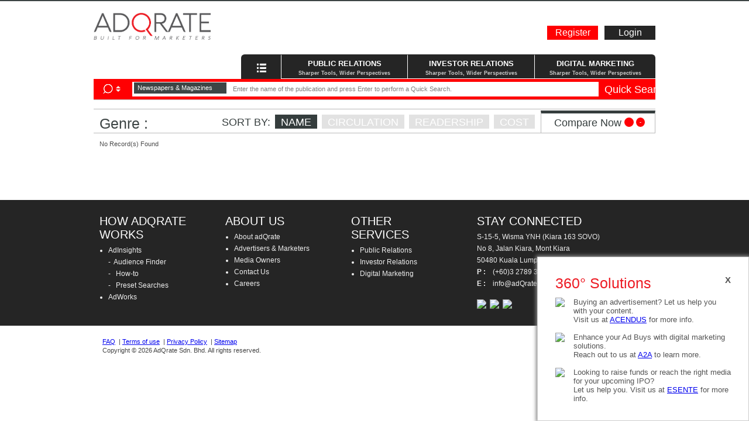

--- FILE ---
content_type: text/html; charset=UTF-8
request_url: http://www.adqrate.com/genre/list?&sort=readership%7CDESC&tid=10
body_size: 17028
content:
<!DOCTYPE html PUBLIC "-//W3C//DTD XHTML 1.0 Transitional//EN" "http://www.w3.org/TR/xhtml1/DTD/xhtml1-transitional.dtd">
<html dir="ltr" lang="en">
<head>
<!-- Google tag (gtag.js) -->
<script async src="https://www.googletagmanager.com/gtag/js?id=G-DGQP5NQ5EN"></script>
<script>
  window.dataLayer = window.dataLayer || [];
  function gtag(){dataLayer.push(arguments);}
  gtag('js', new Date());

  gtag('config', 'G-DGQP5NQ5EN');
</script>


	<title>Magazines | </title>
	<meta http-equiv="Content-Type" content="text/html; charset=utf-8" />
	<meta name="description" content="Biggest Online Store for Media Space. Book your Media ( Newspaper and Magazine ) Advertisement in all Malaysian publications instantly online. Your friendly Media Exchange." />
	<meta name="keywords" content="malaysia,newspaper,magazine,billboard,rates,media publications,media owner,advertisers,online,media exchange,media industry,buying,booking,online ads booking,classifieds,biggest online store for media space,malaysia newspaper,malaysian newspaper,advertising agency,malaysia newspapers,malaysia magazine,rate card,media agency,programmatic advertising,malaysia magazines,media buy" />
	<meta name="robots" content="index, follow" />
	<meta name="GOOGLEBOT" content="index, follow" />
			
	<!--link rel="stylesheet" type="text/css" href=""-->
	<!--Jeff<link rel="stylesheet" type="text/css" href="https://www.adqrate.com/templates/default/dtree.css" />-->
	
	<link href="https://www.adqrate.com/templates/default/newdesign/styleBanner.css" rel="stylesheet" type="text/css">
	<link href="https://www.adqrate.com/templates/default/newdesign/reset.css" rel="stylesheet" type="text/css">
	<link href="https://www.adqrate.com/templates/default/newdesign/jeff.css" rel="stylesheet" type="text/css">
	<link href="https://www.adqrate.com/templates/default/print.css" rel="stylesheet" type="text/css" media="print">
	<link rel="stylesheet" type="text/css" title="win" href="https://www.adqrate.com/templates/default/newdesign/styleWin.css">
	<link rel="stylesheet" type="text/css" title="mac" href="https://www.adqrate.com/templates/default/newdesign/styleMac.css">
	<link rel="alternate stylesheet" type="text/css" title="IE" href="https://www.adqrate.com/templates/default/newdesign/styleIE.css">
	<link rel="stylesheet" href="https://www.adqrate.com/templates/default/newdesign/Font Awesome Pro 5.4.1/css/all.css">
	
	<!--[if IE]>
	<script src="http://html5shiv.googlecode.com/svn/trunk/html5.js"></script>
	<![endif]-->
	<script type="text/javascript" src="https://ajax.googleapis.com/ajax/libs/jquery/1/jquery.min.js"></script>
	<script type="text/javascript" src="https://www.adqrate.com/js/jquery.easing.1.3.js"></script>
	<script src="https://www.adqrate.com/js/jquery.placeholder.js"></script>
	<script>
		$('input[placeholder], textarea[placeholder]').placeholder();
	</script>
		
	
		
		<link rel="icon" href="https://www.adqrate.com/icon.ico" type="image/x-icon" />
	<link rel="shortcut icon" href="https://www.adqrate.com/icon.ico" type="image/x-icon" />
	
		<script type="text/javascript" src="https://www.adqrate.com/js/adq.language.php"></script>
	<script type="text/javascript" src="https://www.adqrate.com/js/adq.jquery.js"></script>
	<script type="text/javascript" src="https://www.adqrate.com/js/adq.script.js"></script>

	<script type="text/javascript" src="https://www.adqrate.com/js/stdlib.js"></script>
	<script type="text/javascript" src="https://www.adqrate.com/js/ajax.js"></script>
	<script type="text/javascript" src="https://www.adqrate.com/js/json.js"></script>
    <script type="text/javascript" src="https://www.adqrate.com/js/lightlayer_box.js"></script>
	<script type="text/javascript" src="https://www.adqrate.com/js/libs/dtree/main.js"></script>
	<script type="text/javascript" src="https://www.adqrate.com/js/libs/jquery/jquery.min.js"></script>
	<script type="text/javascript" src="https://www.adqrate.com/js/jquery.nivo.slide.js"></script>
	
	<script type="text/javascript" src="https://www.adqrate.com/js/libs/stickytooltip/main.js"></script>
	<script type="text/javascript" src="https://www.adqrate.com/js/lightbox_formjs.js"></script>
        <script type="text/javascript" src="https://www.adqrate.com/js/simpleTooltips.js"></script>
	
	<script type="text/javascript" src="https://www.adqrate.com/js/treeview_ua.js"></script>
	<script type="text/javascript" src="https://www.adqrate.com/js/treeview_ftiens4.js"></script>
	
	<script type="text/javascript" src="https://www.adqrate.com/js/jsCounter.js"></script>
	
	<script src="https://www.adqrate.com/js/jquery-1.8.1.js"></script>
	<script src="https://www.adqrate.com/js/jquery-ui.js"></script>
	<script type="text/javascript" src="https://www.adqrate.com/js/overlayBox.js"></script>
	<script type="text/javascript" src="https://www.adqrate.com/js/jquery.slimscroll.js"></script>
	
	<link rel="stylesheet" href="https://www.adqrate.com/js/dw_ex.css" type="text/css" />
	<!--[if IE]>
        <!--Jeff<link rel="stylesheet" href="https://www.adqrate.com/templates/default/iefix.css" type="text/css" />-->
    <!--[endif]-->
        
	<style type="text/css"> 
	/* for js off, css on */
	ul.tabnavs { 
	    display:none;
	    }
	@media print {
	    ul.tabnavs { display: none; }
	}
	</style>

	<script type="text/javascript" src="https://www.adqrate.com/js/dw_event.js"></script>
	<script type="text/javascript" src="https://www.adqrate.com/js/dw_cookies.js"></script>
	<script type="text/javascript" src="https://www.adqrate.com/js/dw_tabs.js"></script>

	<script type="text/javascript">
    //<![CDATA[
    var matches,url,path,domain;url=document.location.toString();try{domain=url.match(/https?:\/\/[^\/]+/);if(matches=url.match(/(.+?)#(.+)/)){url=matches[1];path=matches[2];if(path){var arr=path.split(/\?/);path=arr[0];var params=arr[1];path=path.replace(/^\//,"");var redirect_url=[domain,path].join("/");if(params){redirect_url=[redirect_url,params].join("?")}document.location=redirect_url}}}catch(err){};
    //]]>
    </script>
     <script type="text/javascript">
    //<![CDATA[
    var page={};var onCondition=function(D,C,A,B){D=D;A=A?Math.min(A,5):5;B=B||100;if(D()){C()}else{if(A>1){setTimeout(function(){onCondition(D,C,A-1,B)},B)}}};
    //]]>
    </script>
    
    <!--Jeff<link type="text/css" href="https://www.adqrate.com/templates/default/style.css" media="screen" rel="stylesheet" />-->
    <script type="text/javascript">
var JS_SERVER = "https://www.adqrate.com";
var JS_ROOT   = "";
var JS_DIR_CURRENT_TEMPLATE  = "https://www.adqrate.com/templates/default";
var JS_HTTP_CURRENT_TEMPLATE = "https://www.adqrate.com/templates/default";
</script> 
			<!--<script type="text/javascript">
		var _gaq = _gaq || [];
		_gaq.push(['_setAccount', 'UA-28353110-1']);
		_gaq.push(['_trackPageview']);
		(function() {
		var ga = document.createElement('script'); ga.type = 'text/javascript'; ga.async = true;
		ga.src = ('https:' == document.location.protocol ? 'https://ssl' : 'http://www') + '.google-analytics.com/ga.js';
		var s = document.getElementsByTagName('script')[0]; s.parentNode.insertBefore(ga, s);
		})();
		</script>-->
		
		<!-- Google tag (gtag.js) -->



		
</head>
<script type="text/javascript">
function appear() {
	adq.jQuery('#cartArrow').hide();
	adq.jQuery('#cartArrow2').show();
	adq.jQuery("#cartDrop").slideDown();
}
function disappear(){
	adq.jQuery('#cartArrow').show();
	adq.jQuery('#cartArrow2').hide();
	adq.jQuery("#cartDrop").slideUp();
}
function switch_style ( css_title ){
	// You may use this script on your site free of charge provided
	// you do not remove this notice or the URL below. Script from
	// http://www.thesitewizard.com/javascripts/change-style-sheets.shtml
	var i, link_tag ;
	for (i = 0, link_tag = document.getElementsByTagName("link") ; i < link_tag.length ; i++ ) {
		if ((link_tag[i].rel.indexOf( "stylesheet" ) != -1) && link_tag[i].title) {
			link_tag[i].disabled = true ;
			if (link_tag[i].title == css_title) {
				link_tag[i].disabled = false ;
			}
		}
	}
}

function add_package(pid){
	var selected_pid=adq.jQuery("#package_idlatest").val();
	adq.jQuery("#purchasebutton_holder"+selected_pid).html("<div class='purchasebutton' onclick='add_package("+selected_pid+")' style='width:80px'>Select</div>");
	adq.jQuery("#package_idlatest").val(pid);
	adq.jQuery("#purchasebutton_holder"+pid).html("<div class='purchasebutton_selected' style='width:80px' onclick='add_package("+pid+")'>Selected</div>");
	//adq.register.tabViewed(2);
	}
	
switch_style( 'mac' );
</script>

<script type="text/javascript">
function load(url) {
	window.open(url,'_self','scrollbar=yes') ;
}
</script>

<script>
adq.jQuery(document).mouseup(function (e) {
	if (adq.jQuery("#headerLogCon").has(e.target).length === 0) {
		if (adq.jQuery("#headerLogCon").css('display') != 'none'){
			adq.jQuery("#headerLogCon").fadeOut('slow', function(){
				adq.jQuery(".logError").hide();
			});
		}
	}
	if (adq.jQuery("#cartDrop").has(e.target).length === 0) {
		if (adq.jQuery("#cartDrop").css('display') != 'none'){
			disappear();
		}
	}
	if (adq.jQuery("#headerNotifContainer").has(e.target).length === 0) {
		if (adq.jQuery("#headerNotifContainer").css('display') != 'none'){
			adq.jQuery("#headerNotifContainer").fadeOut();
		}
	}
	if (adq.jQuery("#headerCartxContainer").has(e.target).length === 0) {
		if (adq.jQuery("#headerCartxContainer").css('display') != 'none'){
			adq.jQuery("#headerCartxContainer").fadeOut();
		}
	}
	if (adq.jQuery("#headerMenuxContainer").has(e.target).length === 0) {
		if (adq.jQuery("#headerMenuxContainer").css('display') != 'none'){
			adq.jQuery("#headerMenuxContainer").fadeOut();
		}
	}
});

</script>
<!--script type="text/javascript"> 
var business_name = "";
var checkbusinessname = function(){
     var business_name = $("#business_name").val();
     $('#checking').html("");
	 if(business_name!=""){
	 	$('#checking').html("<p>Checking....</p>");
	 	$.ajax({
	      //url: "check.php",
	      type: 'GET',
	      data: {business_name : business_name},
		  cache: false,
	      success: function(data) {  
	      	$('#checking').html("");
			if(data=="Available"){
				
				$('#checking').html('<p class="bg-success">Available</p>');
			}else{
				
				$('#checking').html('<p class="bg-danger">Not available</p>');
				//alert("Not Available");
			}
	  },
	  	  error: function(e) {
		 		$('#checking').html('<p class="bg-danger">There was an error</p>');
		}
	});

 }
}
</script-->
<!-- Google tag (gtag.js) -->
<script async src="https://www.googletagmanager.com/gtag/js?id=G-F6VPZPNSS0"></script>
<script>
  window.dataLayer = window.dataLayer || [];
  function gtag(){dataLayer.push(arguments);}
  gtag('js', new Date());

  gtag('config', 'G-F6VPZPNSS0');
</script>
</head>

<header>
<div class="header">
	<div class="topHeader ">
					<font style="font-size:11px">(+60)3 2789 3220 | <a href="mailto:info@adQrate.com" style="color:#ffffff;text-decoration:none">info@adQrate.com</a></font>
				
	</div>
	<div class="headerLogo" >
		<a href="https://www.adqrate.com/home/">
			<!--<img src="https://www.adqrate.com/images/newdesign/adqratelogo.png" width="160" style="padding-bottom:0px">
			<img src="https://www.adqrate.com/images/newdesign/adqratelogo2.png" width="300" style="padding-bottom:0px">-->
			<img src="https://www.adqrate.com/images/newdesign/adqratelogo3.png" width="200" style="padding-bottom:5px">
		</a>
	</div>
			
		<div id="headerLog" onclick="javascript: adq.login.toggleTab();" title="Login">Login</div>
		<div id="headerLogCon" class="dis">
			<form class="loginForm" method="post" action="">
				<div id="username_err" class="logError"></div>
				<div class="logInput">
					<div class="logLabel">Username</div>
					<input onkeydown="if(event.keyCode == 13){ adq.login.submit(false) }" type="text" id="username" name="username" size="13"  class="input_nopadding" value="" /><br>
				</div>
				<div id="password_err" class="logError"></div>
				<div class="logInput">
					<div class="logLabel">Password</div>
					<input onkeydown="if(event.keyCode == 13){ adq.login.submit(false) }" type="password" id="password" name="password" size="13" class="input_nopadding"/><br>
				</div>
				<div class="logInput">
					<div class="logLabel2"><label for="rememberme" id="remembermeLabel">Remember Me</label></div>
					<input type="checkbox" id="rememberme" name="rememberme" >
					<div class="logLabel2"><img id="loader_image" src="https://www.adqrate.com/images/loader.gif" alt="Loading..." /></div>
				</div>
				<input type="hidden" id="url" name="url" value="https://www.adqrate.com/account/log_function.php" />
				<input type="hidden" id="root" name="root" value="https://www.adqrate.com" />
				<input type="hidden" id="redirect" name="redirect" value="https://www.adqrate.com/genre/list?&sort=readership%7CDESC&tid=10" />
				<br />
				<div class="logInput">
					<input class="loginSubmit" type="submit" id="submit" name="submit" value="Login" onclick="javascript: return adq.login.submit(false);" />
					<div class="logLabel2"><a onclick="javascript: queryAjax('https://www.adqrate.com/account/forgotpassword'); adq.jQuery('#headerLogCon').hide(); adq.jQuery('.logError').hide();">Forgot Password?</a></div>
				</div>
			</form>
		</div>
		<div id="headerReg">
			<!--a style="color:white;text-decoration: none" href="https://www.adqrate.com/account/signup" title="Register">Register</a-->
			<!--div id='subscribe_form' title="Register">Register</div-->
			<a style="color:white;text-decoration: none" href="https://www.adqrate.com/account/signup" title="Register">Register</a>
		</div>
		
</div>

<div class="clearfloat"></div>
</header>

<script type="text/javascript">
$(function() {
  $('div#product1').hover(function() {
    $('div#productdesc1').show();
  }, function() {
    $('div#productdesc1').hide();
  });
  
  $('div#product2').hover(function() {
    $('div#productdesc2').show();
  }, function() {
    $('div#productdesc2').hide();
  });
  
  $('div#product3').hover(function() {
    $('div#productdesc3').show();
  }, function() {
    $('div#productdesc3').hide();
  });
});
</script>


<script type="text/javascript">
function validate_name(input_element) {
	var valid_name = input_element.value;
	var check_name =  /^[A-Za-z0-9]{2,20}$/;
	if(valid_name == ""){
		   adq.jQuery('#name_span_id').html("Please enter your name.");
		   adq.jQuery('#alert-success').hide()
	// alert("empty");
	}else if (check_name.test(valid_name)==false){
		adq.jQuery('#name_span_id').html("Name must be in alphanumeric and is more than 1 character.");
		adq.jQuery('#alert-success').hide()
	}else{
		adq.jQuery('#name_span_id').html("");
		adq.jQuery('#alert-success').hide()
		// alert(input_element.value);
	}
}
function validate_email(input_element) {
	var valid_email = input_element.value;
	var reg =  /^([A-Za-z0-9_\-\.])+\@([A-Za-z0-9_\-\.])+\.([A-Za-z]{2,4})$/;
	if(valid_email == ""){
		adq.jQuery('#email_span_id').html("Please enter your email.");
		adq.jQuery('#alert-success').hide()
	//alert("empty");
	}else if (reg.test(valid_email)==false){
		adq.jQuery('#email_span_id').html("Invalid email address format.");
		adq.jQuery('#alert-success').hide()
	}else{
		adq.jQuery('#email_span_id').html("");
		adq.jQuery('#alert-success').hide()
	}
}
</script>

<script>
adq.jQuery(document).ready(function(){
	adq.jQuery('#sub-mit').click(function(){
		var element = adq.jQuery(this);
		var ID = element.attr("id");
		var name = adq.jQuery('#sub-name').val();
		var email = adq.jQuery('#sub-email').val();
		var values = {'name': name, 'email':email};
		var dataString = 'name='+name+ '&email='+email;
		var reg =  /^([A-Za-z0-9_\-\.])+\@([A-Za-z0-9_\-\.])+\.([A-Za-z]{2,4})$/;
		var check_name =  /^[A-Za-z0-9]{2,20}$/;
		adq.jQuery('#name_span_id').html("");
		adq.jQuery('#email_span_id').html("");
		adq.jQuery("#image").show();
		//email validation
		if (name==''&&email==''){
			adq.jQuery("#image").hide();
			adq.jQuery('#name_span_id').html("Please enter your name");
			adq.jQuery('#email_span_id').html("Please enter your email");
		}else if (email==''){
			adq.jQuery("#image").hide();
			adq.jQuery('#email_span_id').html("Please enter your email");
		}else if (name==''){
			adq.jQuery("#image").hide();
			adq.jQuery('#name_span_id').html("Please enter your name");
		}else if (reg.test(email)==false){
			adq.jQuery("#image").hide();
			adq.jQuery('#email_span_id').html("Invalid email address format.");
		}else if (check_name.test(name)==false){
			adq.jQuery("#image").hide();
			adq.jQuery('#name_span_id').html("Name must be in alphanumeric and is more than 1 character.");
		} else{
			adq.jQuery.ajax({
				type:"POST",
				url: 'https://www.adqrate.com/home/newsletter.php',
				data: dataString,
				cache: false,
				success: function(data){
					if (data==0){
						adq.jQuery("#image").hide();
						adq.jQuery('#subscri_form').hide();
						adq.jQuery('#sub_success_msg').show();
					}else{
						adq.jQuery("#image").hide();
						adq.jQuery("#overlay_form").fadeIn();
						adq.jQuery('#email_span_id').html("Your email have been registered.");
					}
				}
			});
		}
		return false;
	});
	/*
	$('.button').
		click (function(e) {
			e.preventDefault();
			e.stopPropagation();

			var contentData = "<a href=# id='overlay-close'>X</a>Valami";

			$('#overlay').overlayBox({
				closeBtnId : '#overlay-close',
				contentBlockWidth : '100%',
				zIndexValue : '10',
				onOverlayLoaded : function(el) {
					console.info(el)
				},
				onOverlayClosed : function() {
					console.info('CLOSED OVERLAY');
				}
			}, $(this));
		}
	);*/
});
</script>

<style>
#overlay_form{
	height: 200px;
	position:fixed !important;
}
#cover {
	display:none;
	position:absolute;
	left:0px;
	top:0px;
	width:100%;
	height:100%;
	background-color:black;
	filter:alpha(Opacity=65);
	opacity:0.65;
	-moz-opacity: 0.65;
	-khtml-opacity:0.65;
	z-index:99;
}
#cover_subscribe {
	display:none;
	position:absolute;
	left:0px;
	top:0px;
	width:100%;
	height:100%;
	background-color:black;
	filter:alpha(Opacity=65);
	opacity:0.65;
	-moz-opacity: 0.65;
	-khtml-opacity:0.65;
	z-index:99;
}
</style>
<body class="">
<div class="mainBody">
	
		<script type="text/javascript" src="https://www.adqrate.com/booking/comboFilter.php">
			</script>
	
		
	<!-- function for search bar START -->
	<link type="text/css" href="https://www.adqrate.com/templates/default/autosuggest.css" media="screen" rel="stylesheet"  />
	<script type="text/javascript" src="https://www.adqrate.com/js/libs/autosuggest/main.js"></script>
	<script>
	adq.jQuery(document).mouseup(function (e) {
		var sMode = adq.jQuery(".searchDrop");
		var sIconArr = ['searchIconQ1', 'searchIconA1', 'searchIconF1'];
		var sIconArr2 = ['searchIconQ2', 'searchIconA2', 'searchIconF2'];
		if (sMode.has(e.target).length === 0) {
			if (adq.jQuery(".searchDrop").css("display")!="none"){
				adq.jQuery(".searchDrop").slideUp();
				for(var i=0; i<sIconArr.length; i++){
					if (adq.jQuery('#'+sIconArr2[i]).css('display')!='none'){
						adq.jQuery('#'+sIconArr[i]).show();
						adq.jQuery('#'+sIconArr2[i]).hide();
					} else {
						adq.jQuery('#'+sIconArr[i]).hide();
						adq.jQuery('#'+sIconArr2[i]).hide();
					}
				}
			}
		}
		var sAlert = adq.jQuery(".searchAlert");
		if (sAlert.has(e.target).length === 0) {
			sAlert.slideUp(); // hide search alert
		} else {
			sAlert.slideUp();
		}
	});
	adq.jQuery(document).ready(function (e) {
		(function pulse(back) {
			$('#searchIconQ1 img').animate(
				{ opacity: (back) ? 1 : 0.5 }, 700, function(){pulse(!back)});
		})(false);
		(function pulse(back) {
			$('#searchIconA1 img').animate(
				{ opacity: (back) ? 1 : 0.5 }, 700, function(){pulse(!back)});
		})(false);
		(function pulse(back) {
			$('#searchIconF1 img').animate(
				{ opacity: (back) ? 1 : 0.5 }, 700, function(){pulse(!back)});
		})(false);
					
				adq.jQuery("#fastBook :input").prop("disabled", true); adq.jQuery("#fastBook").addClass("disDiv"); // disable fastbook onload
	});
	</script>
	<!-- function for search bar END -->

	<div style="float:right;margin-bottom:-15px;margin-top:20px">

		<ul class='promo_tab' style="">
				<li id='promo_listing' onmouseover='$("#promo_listing_img").css("color","white");$("#promo_listing_a").css("visibility","visible");$("#promo_listing_img").addClass("hover")' onmouseout='$("#promo_listing_img").css("color","red");$("#promo_listing_a").css("visibility","hidden");$("#promo_listing_img").removeClass("hover");'>
					<div id='promo_listing_img' class='promo_tab_img radius_top_left' style='width:46px;height:22px;padding-top:13px;border-right:1px solid #ffffff;'>
						<img id='listingimg2' src="https://www.adqrate.com/templates/default/images/listing.png" height='16px' alt="listing">
					</div>
					<div id='promo_listing_a' class='promo_tab_content' style='padding:10px;'>
						<div style="color:#ffffff;font: 22px 'Conv_BebasNeue',Sans-Serif;margin:10px"><img id='listingimg2' src="https://www.adqrate.com/templates/default/images/listing.png" height='16px' alt="listing">&nbsp;&nbsp;&nbsp; Media Listing</div>
						<table class='promo_listing_table' style="width:100%">
							<tr>
								<td class='promo_listing_table_td1' width="35%" style="padding-right:35px;">
									<div style="background-color:#ffffff;color:#000000;">
										
										<div class="radioimg1" id="mediaimg1"></div>
										<div style="padding:12px 5px 5px 5px;height:23px">
											<a href="https://www.adqrate.com/newspaper">
												<font style="font: 28px 'Conv_BebasNeue',Sans-Serif;line-height:20px">39</font>&nbsp;&nbsp;Newspapers
											</a>
										</div>
									</div>
									<br/>
									<div style="background-color:#ffffff;color:#000000;">
										
										<div class="radioimg1" id="mediaimg1"></div>
										<div style="padding:12px 5px 5px 5px;height:23px">
											<a href="https://www.adqrate.com/magazine">
												<font style="font: 28px 'Conv_BebasNeue',Sans-Serif;line-height:20px">198</font>&nbsp;&nbsp;Magazines
											</a>
										</div>
									</div>
									
																			
								</td>
								<td class='promo_listing_table_td' width="25%" style="vertical-align:top">
									<a style="text-decoration:underline;font: 18px 'Conv_BebasNeue',Sans-Serif;margin-bottom:10px;" href="https://www.adqrate.com/newspaper">Newspapers</a>
																			<a style="text-decoration:none;" href="https://www.adqrate.com/genre/?tid=1">
											<img style='margin-right:5px' src="https://www.adqrate.com/templates/default/images/cartArrowwhite.gif" />
											General News										</a>
																				<a style="text-decoration:none;" href="https://www.adqrate.com/genre/?tid=2">
											<img style='margin-right:5px' src="https://www.adqrate.com/templates/default/images/cartArrowwhite.gif" />
											Business / Finance News										</a>
																		</td>
								<td class='promo_listing_table_td' style="vertical-align:top">									
									<a style="text-decoration:underline;font: 18px 'Conv_BebasNeue',Sans-Serif;margin-bottom:10px" href="https://www.adqrate.com/magazine">Magazines</a>
									<div style='width:90%;height:200px;overflow-y:auto'>
																					<a style="text-decoration:none;" href="https://www.adqrate.com/genre/?tid=31">
												<img style='margin-right:5px' src="https://www.adqrate.com/templates/default/images/cartArrowwhite.gif" />
												Animals and pets											</a>
																					<a style="text-decoration:none;" href="https://www.adqrate.com/genre/?tid=32">
												<img style='margin-right:5px' src="https://www.adqrate.com/templates/default/images/cartArrowwhite.gif" />
												Art, culture and literary											</a>
																					<a style="text-decoration:none;" href="https://www.adqrate.com/genre/?tid=33">
												<img style='margin-right:5px' src="https://www.adqrate.com/templates/default/images/cartArrowwhite.gif" />
												Business, finance and professional											</a>
																					<a style="text-decoration:none;" href="https://www.adqrate.com/genre/?tid=34">
												<img style='margin-right:5px' src="https://www.adqrate.com/templates/default/images/cartArrowwhite.gif" />
												Computers and technology											</a>
																					<a style="text-decoration:none;" href="https://www.adqrate.com/genre/?tid=35">
												<img style='margin-right:5px' src="https://www.adqrate.com/templates/default/images/cartArrowwhite.gif" />
												Countryside and wildlife											</a>
																					<a style="text-decoration:none;" href="https://www.adqrate.com/genre/?tid=36">
												<img style='margin-right:5px' src="https://www.adqrate.com/templates/default/images/cartArrowwhite.gif" />
												Current affairs											</a>
																					<a style="text-decoration:none;" href="https://www.adqrate.com/genre/?tid=37">
												<img style='margin-right:5px' src="https://www.adqrate.com/templates/default/images/cartArrowwhite.gif" />
												Family and parenting											</a>
																					<a style="text-decoration:none;" href="https://www.adqrate.com/genre/?tid=38">
												<img style='margin-right:5px' src="https://www.adqrate.com/templates/default/images/cartArrowwhite.gif" />
												Food and drink											</a>
																					<a style="text-decoration:none;" href="https://www.adqrate.com/genre/?tid=39">
												<img style='margin-right:5px' src="https://www.adqrate.com/templates/default/images/cartArrowwhite.gif" />
												Gardening											</a>
																					<a style="text-decoration:none;" href="https://www.adqrate.com/genre/?tid=40">
												<img style='margin-right:5px' src="https://www.adqrate.com/templates/default/images/cartArrowwhite.gif" />
												Health and fitness											</a>
																					<a style="text-decoration:none;" href="https://www.adqrate.com/genre/?tid=41">
												<img style='margin-right:5px' src="https://www.adqrate.com/templates/default/images/cartArrowwhite.gif" />
												Home decorating											</a>
																					<a style="text-decoration:none;" href="https://www.adqrate.com/genre/?tid=42">
												<img style='margin-right:5px' src="https://www.adqrate.com/templates/default/images/cartArrowwhite.gif" />
												Lifestyle - Men											</a>
																					<a style="text-decoration:none;" href="https://www.adqrate.com/genre/?tid=43">
												<img style='margin-right:5px' src="https://www.adqrate.com/templates/default/images/cartArrowwhite.gif" />
												Lifestyle - Women											</a>
																					<a style="text-decoration:none;" href="https://www.adqrate.com/genre/?tid=44">
												<img style='margin-right:5px' src="https://www.adqrate.com/templates/default/images/cartArrowwhite.gif" />
												Motoring											</a>
																					<a style="text-decoration:none;" href="https://www.adqrate.com/genre/?tid=45">
												<img style='margin-right:5px' src="https://www.adqrate.com/templates/default/images/cartArrowwhite.gif" />
												Music and entertainment											</a>
																					<a style="text-decoration:none;" href="https://www.adqrate.com/genre/?tid=46">
												<img style='margin-right:5px' src="https://www.adqrate.com/templates/default/images/cartArrowwhite.gif" />
												Religion and beliefs											</a>
																					<a style="text-decoration:none;" href="https://www.adqrate.com/genre/?tid=47">
												<img style='margin-right:5px' src="https://www.adqrate.com/templates/default/images/cartArrowwhite.gif" />
												Science and nature											</a>
																					<a style="text-decoration:none;" href="https://www.adqrate.com/genre/?tid=48">
												<img style='margin-right:5px' src="https://www.adqrate.com/templates/default/images/cartArrowwhite.gif" />
												Sport											</a>
																					<a style="text-decoration:none;" href="https://www.adqrate.com/genre/?tid=49">
												<img style='margin-right:5px' src="https://www.adqrate.com/templates/default/images/cartArrowwhite.gif" />
												Leisure and Travel											</a>
																					<a style="text-decoration:none;" href="https://www.adqrate.com/genre/?tid=50">
												<img style='margin-right:5px' src="https://www.adqrate.com/templates/default/images/cartArrowwhite.gif" />
												TV and radio											</a>
																					<a style="text-decoration:none;" href="https://www.adqrate.com/genre/?tid=51">
												<img style='margin-right:5px' src="https://www.adqrate.com/templates/default/images/cartArrowwhite.gif" />
												Education											</a>
																					<a style="text-decoration:none;" href="https://www.adqrate.com/genre/?tid=52">
												<img style='margin-right:5px' src="https://www.adqrate.com/templates/default/images/cartArrowwhite.gif" />
												Beauty											</a>
																					<a style="text-decoration:none;" href="https://www.adqrate.com/genre/?tid=53">
												<img style='margin-right:5px' src="https://www.adqrate.com/templates/default/images/cartArrowwhite.gif" />
												Teens & Children											</a>
																					<a style="text-decoration:none;" href="https://www.adqrate.com/genre/?tid=54">
												<img style='margin-right:5px' src="https://www.adqrate.com/templates/default/images/cartArrowwhite.gif" />
												Special Interest											</a>
																					<a style="text-decoration:none;" href="https://www.adqrate.com/genre/?tid=55">
												<img style='margin-right:5px' src="https://www.adqrate.com/templates/default/images/cartArrowwhite.gif" />
												Property and Home											</a>
																					<a style="text-decoration:none;" href="https://www.adqrate.com/genre/?tid=56">
												<img style='margin-right:5px' src="https://www.adqrate.com/templates/default/images/cartArrowwhite.gif" />
												Bridal fashions											</a>
																					<a style="text-decoration:none;" href="https://www.adqrate.com/genre/?tid=57">
												<img style='margin-right:5px' src="https://www.adqrate.com/templates/default/images/cartArrowwhite.gif" />
												Photography											</a>
																					<a style="text-decoration:none;" href="https://www.adqrate.com/genre/?tid=58">
												<img style='margin-right:5px' src="https://www.adqrate.com/templates/default/images/cartArrowwhite.gif" />
												Hobbies											</a>
																			</div>
								</td>
							</tr>
						</table>
					</div>
				</li>
				<li id='promo_tab1' onmouseover='$("#promo_tab1_img").css("color","white");$("#promo_tab1_a").css({"visibility":"visible","width":"285px"});$("#adinsight_video").css("display","block");$("#promo_tab1_img").addClass("hover")' onmouseout='$("#promo_tab1_img").css("color","red");$("#promo_tab1_a").css("visibility","hidden");$("#adinsight_video").css("display","none");$("#promo_tab1_img").removeClass("hover");'>
					<div id='promo_tab1_img' class='promo_tab_img' style='border-left:0px;border-right:1px solid #ffffff;width:195px;padding-bottom:5px'>
						<div style="color:#ffffff;font-size:13px;margin-top:9px">PUBLIC RELATIONS</div>
						<br /><font style="color:#cccccc;font-size:9px;margin-bottom:10px">Sharper Tools, Wider Perspectives</font>
					</div>
					
					<div id='promo_tab1_a' class='promo_tab_content' style="padding:10px;color:#ffffff;line-height:20px">
						<div style="padding:10px">
						<br/>
						<div style="color:#ffffff;font: 22px 'Conv_BebasNeue',Sans-Serif;margin-bottom:10px">PUBLIC RELATIONS</div>
					
						<p>Providing strategic corporate and marketing communications
						</p><br/>
						<p>
						•	Corporate Communication<br/>
						•	Marketing or Lifestyle Communications <br/>
						•	Content Development & Production (End to End)<br/>
						•	Media & Community Relations

						</p><br/>
						<p><a href="https://acendus.com.my/" target="_blank" style="font: 15px 'Conv_BebasNeue',Sans-Serif;color: #fff;margin-top: 10px;background: url('http://adqrate.com/templates/default/images/icon-arrow.png') no-repeat 0 3px;padding-left: 20px;">View More</a></p>
						</div>
						
					</div>
				</li>
				<li id='promo_tab2' onmouseover='$("#side_nav_li_adwork").css({"visibility":"visible"});$("#promo_tab2_img").addClass("hover")' onmouseout='$("#side_nav_li_adwork").css("visibility","hidden");$("#promo_tab2_img").removeClass("hover");'>
					<div id='promo_tab2_img' class='promo_tab_img' style='border-left:0px;border-right:1px solid #ffffff;width:196px;padding-bottom:5px'>
						<div style="color:#ffffff;font-size:13px;margin-top:9px">INVESTOR RELATIONS</div>
						<br /><font style="color:#cccccc;font-size:9px;margin-bottom:10px">Sharper Tools, Wider Perspectives</font>
					</div>
					<div id='side_nav_li_adwork' class='side_nav_li_content' style="padding:10px;color:#ffffff;line-height:20px">
						<div style="padding:10px">
						<br/>
						<div style="color:#ffffff;font: 22px 'Conv_BebasNeue',Sans-Serif;margin-bottom:10px">INVESTOR RELATIONS</div>
						
						<p>Comprehensive and customised Investor Relations and Financial PR strategies
						</p>
						<p>
						• Investor Relations<br/>
						•	Financial Public Relations<br/>
						•	IPO Campaigns <br/>
						•	Fund Raising<br/>
						•	Editorial

						</p><br/>
						<p><a href="http://www.esente.com.my/" target="_blank"   style="font: 15px 'Conv_BebasNeue',Sans-Serif;color: #fff;margin-top: 10px;background: url('http://adqrate.com/templates/default/images/icon-arrow.png') no-repeat 0 3px;padding-left: 20px;">View More</a></p>
						</div>
					</div>
				</li>
				<li id='promo_tab3' onmouseover='$("#side_nav_li_addeal").css({"visibility":"visible"});$("#promo_tab3_img").addClass("hover")' onmouseout='$("#side_nav_li_addeal").css("visibility","hidden");$("#promo_tab3_img").removeClass("hover")'>
					<div id='promo_tab3_img' class='promo_tab_img radius_top_right' style="padding-bottom:5px">
						<div style="color:#ffffff;font-size:13px;margin-top:9px">DIGITAL MARKETING</div>
						<br /><font style="color:#cccccc;font-size:9px;margin-bottom:10px">Sharper Tools, Wider Perspectives</font>
					</div>
						
					
					<div id='side_nav_li_addeal' class='side_nav_li_content' style="padding:10px;color:#ffffff;line-height:20px;right:0px">
						<div style="padding:10px">
						<br/>
						<div style="color:#ffffff;font: 22px 'Conv_BebasNeue',Sans-Serif;margin-bottom:10px">DIGITAL MARKETING</div>
						
						<p>Integrating digital marketing solutions and communications
						</p>
						<p>
						• Digital PR<br/>
						• Social Media management<br/>
						• Content creation / creative<br/>
						• Website Development<br/>
						• KOL Management<br/>
						• CRM<br/>
						• Crisis Management
						</p><br/>
						<p><a href="http://www.angle2audience.com/" target="_blank"style="font: 15px 'Conv_BebasNeue',Sans-Serif;color: #fff;margin-top: 10px;background: url('http://adqrate.com/templates/default/images/icon-arrow.png') no-repeat 0 3px;padding-left: 20px;">View More</a></p>
						</div>
					</div>
				</li>
				
				
				
			</ul>
	
	</div>
	<div class="clearfloat"></div>
	<FORM id="form1" name="search" method="get" action="">
		
		<div class="searchAlert"><div class="searchAlertContent"></div></div>
				
		<div class="leftSearchBar" >
			<div id="searchType" class="searchType" onclick="javascript: adq.topSearchBar.modeDrop();"> 
				<div id="searchIconQ1" class="searchIcon "><img src="https://www.adqrate.com/images/newdesign/search_modeQ1.png" width="50" height="25" onmouseover="this.src='https://www.adqrate.com/images/newdesign/search_modeQ2.png'" onmouseout="this.src='https://www.adqrate.com/images/newdesign/search_modeQ1.png'"/></div>
				<div id="searchIconQ2" class="searchIcon dis"><img src="https://www.adqrate.com/images/newdesign/search_modeQ2.png" width="50" height="25" /></div> 
				<div id="searchIconA1" class="searchIcon dis"><img src="https://www.adqrate.com/images/newdesign/search_modeA1.png" width="50" height="25" onmouseover="this.src='https://www.adqrate.com/images/newdesign/search_modeA2.png'" onmouseout="this.src='https://www.adqrate.com/images/newdesign/search_modeA1.png'"/></div>
				<div id="searchIconA2" class="searchIcon dis"><img src="https://www.adqrate.com/images/newdesign/search_modeA2.png" width="50" height="25" /></div>
				<div id="searchIconF1" class="searchIcon dis"><img src="https://www.adqrate.com/images/newdesign/search_modeF1.png" width="50" height="25" onmouseover="this.src='https://www.adqrate.com/images/newdesign/search_modeF2.png'" onmouseout="this.src='https://www.adqrate.com/images/newdesign/search_modeF1.png'"/></div>
				<div id="searchIconF2" class="searchIcon dis"><img src="https://www.adqrate.com/images/newdesign/search_modeF2.png" width="50" height="25" /></div>
				<div class="searchDropMain">
					<div class="searchDrop" id="quickDrop" onclick="javascript: adq.topSearchBar.selectedMode(this.id)"><a>Quick Search</a></div>
					<div class="searchDrop" id="advDrop" onclick="javascript: adq.topSearchBar.selectedMode(this.id)"><a>Advanced Search</a></div>
					<div class="searchDrop" id="fastDrop" onclick="javascript: adq.topSearchBar.selectedMode(this.id)"><a>Fast Book</a></div>
					<input type="hidden" id="searchMode" value="0" />
					<input type="hidden" id="fb_medianame" value="" readonly="readonly" />
					<input type="hidden" id="fb_mediatypeid" value="" readonly="readonly" />
					<input type="hidden" id="fb_mediaid" value="" readonly="readonly" />
					<input type="hidden" id="fb_mediafolderid" value="" readonly="readonly" />
					<input type="hidden" id="fb_mediacategory" value="" readonly="readonly" />
					<input type="hidden" id="fb_mediaheight" value="" readonly="readonly" />
					<input type="hidden" id="fb_mediawidth" value="" readonly="readonly" />
				</div>
			</div>
			<div class="searchArea"> 
				
				<input id="quickSearchForm" name="quickSearchForm" class="searchForm " type="text" size="130" 					placeholder="Enter the name of the publication and press Enter to perform a Quick Search."
					onkeydown="if( event.keyCode == 13 ){ adq.topSearchBar.quickSearch(); }"
					 >
					<script>
					$(document).on('keyup', '#quickSearchForm', function(e) {//try to find lower element then doc
						adq.topSearchBar.autocomplete_suggest(this.id);
					 });
					$(document).mouseup(function(e) 
					{
						var form = $("#quickSearchForm");
						var container = $("#as_quickSearchForm");
						// if the target of the click isn't the container nor a descendant of the container
						if( !form.is(e.target) && form.has(e.target).length === 0 && !container.is(e.target) && container.has(e.target).length === 0 ) 
						{
							container.hide();
						}
					});
					</script>
				
				<input id="advSearchForm" name="advSearchForm" class="searchForm dis" type="text" placeholder="Select criteria of the publication and click Search to perform an Advanced Search." size="130" onkeydown="if(event.keyCode == 13){ adq.topSearchBar.advSearch(); }"  >
									<input id="fastbookForm" name="fastbookForm" class="searchForm dis" type="text" placeholder="You are not logged in. Please register a new account or login with your account details to continue." size="130" onclick="javascript: adq.jQuery('html, body').animate({scrollTop: 0},'fast', function() { adq.jQuery('.searchAlertContent').css('width', '540px').html('You are not logged in. Please register a new account or login with your account details to continue.'); adq.jQuery('.searchAlert').slideDown(); });" readonly="readonly">
								<div class="mediaCategory">
					<select id="mediaCategorySelect" onchange="javascript: adq.topSearchBar.checkselect();">
						<option value="0">Newspapers & Magazines</option>
						<option value="1" >Newspapers</option>
						<option value="2" >Magazines</option>
											</select>
					<input type="hidden" id="searchCategory" value="0" />
				</div>
			</div>
		</div>
		<div class="searchTitle"  onclick="javascript: adq.topSearchBar.quickSearch();">Quick Search</div>
		
		
		
		<div class="toggle_main">
			<div class="toggle_main1" id="toggle_main">
				<div class="toggle_sub dis" id="advSearch">
					<div class="toggle_subTitle">Select your search criteria:</div>
					<table>
						<tr class="" id="subTextAdv_title">
							<td class="toggle_subTitleAdv">Formats</td>
							<td class="toggle_subTitleAdv">Language</td>
							<td class="toggle_subTitleAdv">Region</td>
							<td class="toggle_subTitleAdv">Frequency</td>
							<td class="toggle_subTitleAdv">Genre</td>
						</tr>
						<tr class="dis" id="subTextAdv_title_billb">
							<td class="toggle_subTitleAdv">Type</td>
							<td class="toggle_subTitleAdv" colspan="4">State</td>
						</tr>
						
						<tr>
							<td class="toggle_subTextAdv">
								<table class="" id="subTextAdv_col1">
																			<tr>
											<td>
																								<input name="format_1" id="format_1" value="Tabloid" onClick="javascript: adq.topSearchBar.checkTheBox('format', 2, this.id);" type="checkbox"  >
												<label for="format_1">Tabloid/Compact</label>
											</td>
										</tr>
																			<tr>
											<td>
																								<input name="format_2" id="format_2" value="Broadsheet" onClick="javascript: adq.topSearchBar.checkTheBox('format', 2, this.id);" type="checkbox"  >
												<label for="format_2">Broadsheet</label>
											</td>
										</tr>
																		<tr>
										<td>
											<input name="format_0" id="format_0" value="" onClick="javascript: adq.topSearchBar.checkTheBox('format', 2, this.id);" type="checkbox"  >
											<label for="format_0">All / None</label>
										</td>
										<input type="hidden" id="as_format" value="" />
									</tr>
								</table>
								<table class="dis" id="subTextAdv_col1_billb">
									<tr>
										<td>
																						<input name="type_1" id="type_1" value="static" onClick="javascript: adq.topSearchBar.checkTheBox('type', 2, this.id);" type="checkbox"  >
											<label for="type_1">Static</label>
										</td>
									</tr>
									<tr>
										<td>
																						<input name="type_2" id="type_2" value="digital" onClick="javascript: adq.topSearchBar.checkTheBox('type', 2, this.id);" type="checkbox"  >
											<label for="type_2">Digital</label>
										</td>
									</tr>
									<tr>
										<td>
											<input name="type_0" id="type_0" value="" onClick="javascript: adq.topSearchBar.checkTheBox('type', 2, this.id);" type="checkbox"  >
											<label for="type_0">All / None</label>
										</td>
										<input type="hidden" id="as_type" value="" />
									</tr>
								</table>
							</td>
							<td class="toggle_subTextAdv">
								<table class="" id="subTextAdv_col2">
																			<tr>
											<td>
																								<input name="langu_1" id="langu_1" value="English" onClick="javascript: adq.topSearchBar.checkTheBox('langu', 7, this.id);" type="checkbox"  >
												<label for="langu_1">English</label>
											</td>
										</tr>
																			<tr>
											<td>
																								<input name="langu_2" id="langu_2" value="Bahasa Malaysia" onClick="javascript: adq.topSearchBar.checkTheBox('langu', 7, this.id);" type="checkbox"  >
												<label for="langu_2">Bahasa Malaysia</label>
											</td>
										</tr>
																			<tr>
											<td>
																								<input name="langu_3" id="langu_3" value="Tamil" onClick="javascript: adq.topSearchBar.checkTheBox('langu', 7, this.id);" type="checkbox"  >
												<label for="langu_3">Tamil</label>
											</td>
										</tr>
																			<tr>
											<td>
																								<input name="langu_4" id="langu_4" value="Chinese" onClick="javascript: adq.topSearchBar.checkTheBox('langu', 7, this.id);" type="checkbox"  >
												<label for="langu_4">Chinese</label>
											</td>
										</tr>
																			<tr>
											<td>
																								<input name="langu_5" id="langu_5" value="English/Chinese" onClick="javascript: adq.topSearchBar.checkTheBox('langu', 7, this.id);" type="checkbox"  >
												<label for="langu_5">English/Chinese</label>
											</td>
										</tr>
																			<tr>
											<td>
																								<input name="langu_6" id="langu_6" value="English/B.Malaysia" onClick="javascript: adq.topSearchBar.checkTheBox('langu', 7, this.id);" type="checkbox"  >
												<label for="langu_6">English/B.Malaysia</label>
											</td>
										</tr>
																			<tr>
											<td>
																								<input name="langu_7" id="langu_7" value="Others" onClick="javascript: adq.topSearchBar.checkTheBox('langu', 7, this.id);" type="checkbox"  >
												<label for="langu_7">Others</label>
											</td>
										</tr>
																		<tr>
										<td>
											<input name="langu_0" id="langu_0" value="" onClick="javascript: adq.topSearchBar.checkTheBox('langu', 7, this.id);" type="checkbox" >
											<label for="langu_0">All / None</label>
										</td>
										<input type="hidden" id="as_langu" value="" />
									</tr>
								</table>
								<table class="dis" id="subTextAdv_col2_billb">
									<tr>
										<td>
																						<input name="state_1" id="state_1" value="Johor" onClick="javascript: adq.topSearchBar.checkTheBox('state', 16, this.id);" type="checkbox"  >
											<label for="state_1">Johor</label>
										</td>
									</tr>
									<tr>
										<td>
																						<input name="state_2" id="state_2" value="Kedah" onClick="javascript: adq.topSearchBar.checkTheBox('state', 16, this.id);" type="checkbox"  >
											<label for="state_2">Kedah</label>
										</td>
									</tr>
									<tr>
										<td>
																						<input name="state_3" id="state_3" value="Kelantan" onClick="javascript: adq.topSearchBar.checkTheBox('state', 16, this.id);" type="checkbox"  >
											<label for="state_3">Kelantan</label>
										</td>
									</tr>
									<tr>
										<td>
																						<input name="state_4" id="state_4" value="Malacca" onClick="javascript: adq.topSearchBar.checkTheBox('state', 16, this.id);" type="checkbox"  >
											<label for="state_4">Malacca</label>
										</td>
									</tr>
									<tr>
										<td>
																						<input name="state_5" id="state_5" value="Negeri Sembilan" onClick="javascript: adq.topSearchBar.checkTheBox('state', 16, this.id);" type="checkbox"  >
											<label for="state_5">Negeri Sembilan</label>
										</td>
									</tr>
								</table>
							</td>
							<td class="toggle_subTextAdv">
								<table class="" id="subTextAdv_col3">
									<tr>
										<td>
																						<input name="region_1" id="region_1" value="Peninsular Malaysia" onClick="javascript: adq.topSearchBar.checkTheBox('region', 3, this.id);" type="checkbox"  >
											<label for="region_1">Peninsular Malaysia</label>
										</td>
									</tr>
									<tr>
										<td>
																						<input name="region_2" id="region_2" value="East Malaysia" onClick="javascript: adq.topSearchBar.checkTheBox('region', 3, this.id);" type="checkbox"  >
											<label for="region_2">East Malaysia</label>
										</td>
									</tr>
									<tr>
										<td>
																						<input name="region_3" id="region_3" value="Nationwide" onClick="javascript: adq.topSearchBar.checkTheBox('region', 3, this.id);" type="checkbox"  >
											<label for="region_3">Nationwide</label>
										</td>
									</tr>
									<tr>
										<td>
											<input name="region_all" id="region_0" value="" onClick="javascript: adq.topSearchBar.checkTheBox('region', 3, this.id);" type="checkbox" >
											<label for="region_0">All / None</label>
										</td>
										<input type="hidden" id="as_region" value="" />
									</tr>
								</table>
								<table class="dis" id="subTextAdv_col3_billb">
									<tr>
										<td>
																						<input name="state_6" id="state_6" value="Pahang" onClick="javascript: adq.topSearchBar.checkTheBox('state', 16, this.id);" type="checkbox"  >
											<label for="state_6">Pahang</label>
										</td>
									</tr>
									<tr>
										<td>
																						<input name="state_7" id="state_7" value="Penang" onClick="javascript: adq.topSearchBar.checkTheBox('state', 16, this.id);" type="checkbox"  >
											<label for="state_7">Penang</label>
										</td>
									</tr>
									<tr>
										<td>
																						<input name="state_8" id="state_8" value="Perak" onClick="javascript: adq.topSearchBar.checkTheBox('state', 16, this.id);" type="checkbox"  >
											<label for="state_8">Perak</label>
										</td>
									</tr>
									<tr>
										<td>
																						<input name="state_9" id="state_9" value="Perlis" onClick="javascript: adq.topSearchBar.checkTheBox('state', 16, this.id);" type="checkbox"  >
											<label for="state_9">Perlis</label>
										</td>
									</tr>
									<tr>
										<td>
																						<input name="state_10" id="state_10" value="Sabah" onClick="javascript: adq.topSearchBar.checkTheBox('state', 16, this.id);" type="checkbox"  >
											<label for="state_10">Sabah</label>
										</td>
									</tr>
								</table>
							</td>
							<td class="toggle_subTextAdv">
								<table class="" id="subTextAdv_col4">
																			<tr>
											<td>
																								<input name="freq_1" id="freq_1" value="Annually" onClick="javascript: adq.topSearchBar.checkTheBox('freq', 9, this.id);" type="checkbox" >
												<label for="freq_1">Annually</label>
											</td>
										</tr>
																			<tr>
											<td>
																								<input name="freq_2" id="freq_2" value="Twice Annually" onClick="javascript: adq.topSearchBar.checkTheBox('freq', 9, this.id);" type="checkbox" >
												<label for="freq_2">Twice Annually</label>
											</td>
										</tr>
																			<tr>
											<td>
																								<input name="freq_3" id="freq_3" value="Quarterly" onClick="javascript: adq.topSearchBar.checkTheBox('freq', 9, this.id);" type="checkbox" >
												<label for="freq_3">Quarterly</label>
											</td>
										</tr>
																			<tr>
											<td>
																								<input name="freq_4" id="freq_4" value="Bi-Monthly" onClick="javascript: adq.topSearchBar.checkTheBox('freq', 9, this.id);" type="checkbox" >
												<label for="freq_4">Bi-Monthly</label>
											</td>
										</tr>
																			<tr>
											<td>
																								<input name="freq_5" id="freq_5" value="Monthly" onClick="javascript: adq.topSearchBar.checkTheBox('freq', 9, this.id);" type="checkbox" >
												<label for="freq_5">Monthly</label>
											</td>
										</tr>
																			<tr>
											<td>
																								<input name="freq_6" id="freq_6" value="Twice Monthly (Fortnightly)" onClick="javascript: adq.topSearchBar.checkTheBox('freq', 9, this.id);" type="checkbox" >
												<label for="freq_6">Twice Monthly (Fortnightly)</label>
											</td>
										</tr>
																			<tr>
											<td>
																								<input name="freq_7" id="freq_7" value="Weekly" onClick="javascript: adq.topSearchBar.checkTheBox('freq', 9, this.id);" type="checkbox" >
												<label for="freq_7">Weekly</label>
											</td>
										</tr>
																			<tr>
											<td>
																								<input name="freq_8" id="freq_8" value="Twice Weekly" onClick="javascript: adq.topSearchBar.checkTheBox('freq', 9, this.id);" type="checkbox" >
												<label for="freq_8">Twice Weekly</label>
											</td>
										</tr>
																			<tr>
											<td>
																								<input name="freq_9" id="freq_9" value="Daily" onClick="javascript: adq.topSearchBar.checkTheBox('freq', 9, this.id);" type="checkbox" >
												<label for="freq_9">Daily</label>
											</td>
										</tr>
																		<tr>
										<td>
											<input name="freq_0" id="freq_0" value="" onClick="javascript: adq.topSearchBar.checkTheBox('freq', 9, this.id);" type="checkbox" >
											<label for="freq_0">All / None</label>
										</td>
										<input type="hidden" id="as_freq" value="" />
									</tr>
								</table>
								<table class="dis" id="subTextAdv_col4_billb">
									<tr>
										<td>
																						<input name="state_11" id="state_11" value="Sarawak" onClick="javascript: adq.topSearchBar.checkTheBox('state', 16, this.id);" type="checkbox"  >
											<label for="state_11">Sarawak</label>
										</td>
									</tr>
									<tr>
										<td>
																						<input name="state_12" id="state_12" value="Selangor" onClick="javascript: adq.topSearchBar.checkTheBox('state', 16, this.id);" type="checkbox"  >
											<label for="state_12">Selangor</label>
										</td>
									</tr>
									<tr>
										<td>
																						<input name="state_13" id="state_13" value="Terengganu" onClick="javascript: adq.topSearchBar.checkTheBox('state', 16, this.id);" type="checkbox"  >
											<label for="state_13">Terengganu</label>
										</td>
									</tr>
									<tr>
										<td>
																						<input name="state_14" id="state_14" value="Kuala Lumpur" onClick="javascript: adq.topSearchBar.checkTheBox('state', 16, this.id);" type="checkbox"  >
											<label for="state_14">WP Kuala Lumpur</label>
										</td>
									</tr>
									<tr>
										<td>
																						<input name="state_15" id="state_15" value="Labuan" onClick="javascript: adq.topSearchBar.checkTheBox('state', 16, this.id);" type="checkbox"  >
											<label for="state_15">WP Labuan</label>
										</td>
									</tr>
								</table>
							</td>
							<td class="toggle_subTextAdv">     
								<table id="subTextAdv_news" class=""> 
									<tr class="genreType "><td colspan="2">Newspaper</td></tr>
																			<tr>
											<td>
																								<input name="genreN_1" id="genreN_1" value="2" onClick="javascript: adq.topSearchBar.checkTheBox('genreN', 2, this.id);" type="checkbox"  >
												<label for="genreN_1">Business / Finance News</label>
											</td>
										</tr>
																			<tr>
											<td>
																								<input name="genreN_2" id="genreN_2" value="1" onClick="javascript: adq.topSearchBar.checkTheBox('genreN', 2, this.id);" type="checkbox"  >
												<label for="genreN_2">General News</label>
											</td>
										</tr>
																		<tr>
										<td>
											<input name="genreN_0" id="genreN_0" value="" onClick="javascript: adq.topSearchBar.checkTheBox('genreN', 2, this.id);" type="checkbox" >
											<label for="genreN_0">All / None</label>
										</td>
										<input type="hidden" id="as_genreN" value="" />
									</tr>
								</table>
								<table id="subTextAdv_mag" class=""> 
									<tr class="genreType "><td colspan="2">Magazine</td></tr>
																			<tr>
											<td>
																								<input name="genreM_1" id="genreM_1" value="31" onClick="javascript: adq.topSearchBar.checkTheBox('genreM', 28, this.id);" type="checkbox"  >
												<label for="genreM_1">Animals and pets</label>
											</td>
										</tr>
																			<tr>
											<td>
																								<input name="genreM_2" id="genreM_2" value="32" onClick="javascript: adq.topSearchBar.checkTheBox('genreM', 28, this.id);" type="checkbox"  >
												<label for="genreM_2">Art, culture and literary</label>
											</td>
										</tr>
																			<tr>
											<td>
																								<input name="genreM_3" id="genreM_3" value="52" onClick="javascript: adq.topSearchBar.checkTheBox('genreM', 28, this.id);" type="checkbox"  >
												<label for="genreM_3">Beauty</label>
											</td>
										</tr>
																			<tr>
											<td>
																								<input name="genreM_4" id="genreM_4" value="56" onClick="javascript: adq.topSearchBar.checkTheBox('genreM', 28, this.id);" type="checkbox"  >
												<label for="genreM_4">Bridal fashions</label>
											</td>
										</tr>
																			<tr>
											<td>
																								<input name="genreM_5" id="genreM_5" value="33" onClick="javascript: adq.topSearchBar.checkTheBox('genreM', 28, this.id);" type="checkbox"  >
												<label for="genreM_5">Business, finance and professional</label>
											</td>
										</tr>
																			<tr>
											<td>
																								<input name="genreM_6" id="genreM_6" value="34" onClick="javascript: adq.topSearchBar.checkTheBox('genreM', 28, this.id);" type="checkbox"  >
												<label for="genreM_6">Computers and technology</label>
											</td>
										</tr>
																			<tr>
											<td>
																								<input name="genreM_7" id="genreM_7" value="35" onClick="javascript: adq.topSearchBar.checkTheBox('genreM', 28, this.id);" type="checkbox"  >
												<label for="genreM_7">Countryside and wildlife</label>
											</td>
										</tr>
																			<tr>
											<td>
																								<input name="genreM_8" id="genreM_8" value="36" onClick="javascript: adq.topSearchBar.checkTheBox('genreM', 28, this.id);" type="checkbox"  >
												<label for="genreM_8">Current affairs</label>
											</td>
										</tr>
																			<tr>
											<td>
																								<input name="genreM_9" id="genreM_9" value="51" onClick="javascript: adq.topSearchBar.checkTheBox('genreM', 28, this.id);" type="checkbox"  >
												<label for="genreM_9">Education</label>
											</td>
										</tr>
																			<tr>
											<td>
																								<input name="genreM_10" id="genreM_10" value="37" onClick="javascript: adq.topSearchBar.checkTheBox('genreM', 28, this.id);" type="checkbox"  >
												<label for="genreM_10">Family and parenting</label>
											</td>
										</tr>
																			<tr>
											<td>
																								<input name="genreM_11" id="genreM_11" value="38" onClick="javascript: adq.topSearchBar.checkTheBox('genreM', 28, this.id);" type="checkbox"  >
												<label for="genreM_11">Food and drink</label>
											</td>
										</tr>
																			<tr>
											<td>
																								<input name="genreM_12" id="genreM_12" value="39" onClick="javascript: adq.topSearchBar.checkTheBox('genreM', 28, this.id);" type="checkbox"  >
												<label for="genreM_12">Gardening</label>
											</td>
										</tr>
																			<tr>
											<td>
																								<input name="genreM_13" id="genreM_13" value="40" onClick="javascript: adq.topSearchBar.checkTheBox('genreM', 28, this.id);" type="checkbox"  >
												<label for="genreM_13">Health and fitness</label>
											</td>
										</tr>
																			<tr>
											<td>
																								<input name="genreM_14" id="genreM_14" value="58" onClick="javascript: adq.topSearchBar.checkTheBox('genreM', 28, this.id);" type="checkbox"  >
												<label for="genreM_14">Hobbies</label>
											</td>
										</tr>
																			<tr>
											<td>
																								<input name="genreM_15" id="genreM_15" value="41" onClick="javascript: adq.topSearchBar.checkTheBox('genreM', 28, this.id);" type="checkbox"  >
												<label for="genreM_15">Home decorating</label>
											</td>
										</tr>
																			<tr>
											<td>
																								<input name="genreM_16" id="genreM_16" value="49" onClick="javascript: adq.topSearchBar.checkTheBox('genreM', 28, this.id);" type="checkbox"  >
												<label for="genreM_16">Leisure and Travel</label>
											</td>
										</tr>
																			<tr>
											<td>
																								<input name="genreM_17" id="genreM_17" value="42" onClick="javascript: adq.topSearchBar.checkTheBox('genreM', 28, this.id);" type="checkbox"  >
												<label for="genreM_17">Lifestyle - Men</label>
											</td>
										</tr>
																			<tr>
											<td>
																								<input name="genreM_18" id="genreM_18" value="43" onClick="javascript: adq.topSearchBar.checkTheBox('genreM', 28, this.id);" type="checkbox"  >
												<label for="genreM_18">Lifestyle - Women</label>
											</td>
										</tr>
																			<tr>
											<td>
																								<input name="genreM_19" id="genreM_19" value="44" onClick="javascript: adq.topSearchBar.checkTheBox('genreM', 28, this.id);" type="checkbox"  >
												<label for="genreM_19">Motoring</label>
											</td>
										</tr>
																			<tr>
											<td>
																								<input name="genreM_20" id="genreM_20" value="45" onClick="javascript: adq.topSearchBar.checkTheBox('genreM', 28, this.id);" type="checkbox"  >
												<label for="genreM_20">Music and entertainment</label>
											</td>
										</tr>
																			<tr>
											<td>
																								<input name="genreM_21" id="genreM_21" value="57" onClick="javascript: adq.topSearchBar.checkTheBox('genreM', 28, this.id);" type="checkbox"  >
												<label for="genreM_21">Photography</label>
											</td>
										</tr>
																			<tr>
											<td>
																								<input name="genreM_22" id="genreM_22" value="55" onClick="javascript: adq.topSearchBar.checkTheBox('genreM', 28, this.id);" type="checkbox"  >
												<label for="genreM_22">Property and Home</label>
											</td>
										</tr>
																			<tr>
											<td>
																								<input name="genreM_23" id="genreM_23" value="46" onClick="javascript: adq.topSearchBar.checkTheBox('genreM', 28, this.id);" type="checkbox"  >
												<label for="genreM_23">Religion and beliefs</label>
											</td>
										</tr>
																			<tr>
											<td>
																								<input name="genreM_24" id="genreM_24" value="47" onClick="javascript: adq.topSearchBar.checkTheBox('genreM', 28, this.id);" type="checkbox"  >
												<label for="genreM_24">Science and nature</label>
											</td>
										</tr>
																			<tr>
											<td>
																								<input name="genreM_25" id="genreM_25" value="54" onClick="javascript: adq.topSearchBar.checkTheBox('genreM', 28, this.id);" type="checkbox"  >
												<label for="genreM_25">Special Interest</label>
											</td>
										</tr>
																			<tr>
											<td>
																								<input name="genreM_26" id="genreM_26" value="48" onClick="javascript: adq.topSearchBar.checkTheBox('genreM', 28, this.id);" type="checkbox"  >
												<label for="genreM_26">Sport</label>
											</td>
										</tr>
																			<tr>
											<td>
																								<input name="genreM_27" id="genreM_27" value="53" onClick="javascript: adq.topSearchBar.checkTheBox('genreM', 28, this.id);" type="checkbox"  >
												<label for="genreM_27">Teens & Children</label>
											</td>
										</tr>
																			<tr>
											<td>
																								<input name="genreM_28" id="genreM_28" value="50" onClick="javascript: adq.topSearchBar.checkTheBox('genreM', 28, this.id);" type="checkbox"  >
												<label for="genreM_28">TV and radio</label>
											</td>
										</tr>
																		<tr>
										<td>
											<input name="genreM_0" id="genreM_0" value="" onClick="javascript: adq.topSearchBar.checkTheBox('genreM', 28, this.id);" type="checkbox" >
											<label for="genreM_0">All / None</label>
										</td>
										<input type="hidden" id="as_genreM" value="" />
									</tr>
								</table>
								<table id="subTextAdv_mag" class="" id="subTextAdv_col4_billb">
									<tr>
										<td>
																						<input name="state_16" id="state_16" value="Putrajaya" onClick="javascript: adq.topSearchBar.checkTheBox('state', 16, this.id);" type="checkbox"  >
											<label for="state_16">WP Putrajaya</label>
										</td>
									</tr>
									<tr>
										<td>
											<input name="state_0" id="state_0" value="" onClick="javascript: adq.topSearchBar.checkTheBox('state', 16, this.id);" type="checkbox" >
											<label for="state_0">All / None</label>
										</td>
										<input type="hidden" id="as_state" value="" />
									</tr>
								</table>
							</td>
						</tr>                  	
					</table>
					<div class="searchBtn">
						<input type="hidden" id="as_testmode" value="" />
						<input type="hidden" id="as_isbillboard" value="0" />
						<div id="advBtn" class="blackBtn" onclick="javascript: adq.topSearchBar.advSearch();">Search</div>
					</div>
				</div>
				<div class="toggle_sub dis disDiv" id="fastBook">
					<table class="fastbookcolumnx">
						<tr>
							<td>
								<div id="adsTooltip" onMouseOver="adq.topSearchBar.displayAd()" onMouseOut="adq.topSearchBar.hideAd()">
									<img src="https://www.adqrate.com/images/newdesign/inner/detailsIcon.gif" width="15" height="15">
									<div class="hidAdsTooltip"><b>Display Ads</b> - The standard advertisements that appear among the editorial sections of a publication in (Black & White or Full colour) and is not grouped according to classification (as classified advertisements are). It normally employs illustrations and varying type sizes and bases its rate structure on agate lines, column inches, or fractions of a page. <br /><br /><b>Non Display Ads</b> - These are advertisements that are grouped into categories or classes such as Classifieds, Announcements, Notices, Obituaries, Tenders, Change of Addresses and etc.</div>
								</div>
								<div id="catDrop" class="fbookDrop">
									<select name="media_category" id="category_newspaper" onchange="javascript: adq.topSearchBar.getSize(this.value, 'media_size'); adq.book.loadCustomSize('', 'media_size', '0','1', true, this.value);">
										<option value="" selected="selected">Category</option>
										<option value="1">Display Ads</option>
										<option value="2">Non Display Ads</option>
									</select>
									<select name="media_category" id="category_magazine" class="dis" onchange="javascript: adq.topSearchBar.getSize(this.value, 'media_size'); adq.book.loadCustomSize('', 'media_size', '0','2', true, this.value);">
										<option value="" selected="selected">Category</option>
										<option value="3">Display Ads</option>
									</select>
								</div>
								<div id="sizeDrop" class="fbookDrop">
									<div id="media_size_a"><select><option value="">Size</option></select></div>
								</div>
								<div id="hDrop" class="fbookInput"> 
									<span id="media_height"><input type="text" placeholder="Height" value="Height" class="placeholder" name="both_height" id="both_height" readonly="readonly" /></span>
								</div>
								<div id="wDrop" class="fbookInput">
									<span id="media_width"><input type="text" placeholder="Width" value="Width" class="placeholder" name="both_width" id="both_width" readonly="readonly" /></span>
								</div>
							</td>
						</tr>
					</table>
					<div class="searchBtn">
													<div id="bookBtn" class="blackBtn" onclick="javascript: adq.jQuery('html, body').animate({scrollTop: 0},'fast', function() { adq.jQuery('.searchAlertContent').css('width', '540px').html('You are not logged in. Please register a new account or login with your account details to continue.'); adq.jQuery('.searchAlert').slideDown(); });">Book</div>
											</div>
				</div>
			</div>
		</div>
	</FORM>
	<!-- placeholder support START -->
	<script src="https://www.adqrate.com/js/jquery.placeholder.js"></script>
	<script> $('input[placeholder], textarea[placeholder]').placeholder(); </script>
	<!-- placeholder support END -->

	<table width="100%" align="center" style="border: 0px #FF9900 solid;">
		<tr>
			<td class="WhiteBg" valign="top">
												
													<div style="border: 0px green solid">
																			
					
					
					
	
	
				</div>
			</td>
		</tr>
	</table>
	
<div class="main_container_wrapper">
	<div class="innerBody">
		<div class="innerSubTitle" id="innerSubTitle">
			<div class="innerSubTitleTextGeneral">Genre&nbsp;:&nbsp;</div>
            <div class="generalCompare">
                <div class="compareNow"><a id="compare" onclick="javascript: if(adq.jQuery('#comparison_total').val()<=1) { alert('Please select at least TWO publications to compare'); return false; } window.location = 'https://www.adqrate.com/search/compare?mt=0';">Compare Now</a></div>
                <div class="compareSum" id="compareText"></div>
                <div class="clearCompare" id="compareList">-
					<div class="hiddenCompare">Clear all publications</div>
                </div>
            </div>
            <table class="generalNewsSort1">
            	<tr>
                	<td class="sortBy">SORT BY:</td>
					<!-- onload sort links: 1-style; 2-asc/desc; 3-topic; 4-searchArray -->
                    <td onClick="adq.publication.sort(0, 0, 0, '')" class="sortByButton1 asc" id="sortByButton0"><span>NAME</span></td>
                    <td onClick="adq.publication.sort(1, 0, 0, '')" class="sortByButton desc" id="sortByButton1"><span>CIRCULATION</span></td>
                    <td onClick="adq.publication.sort(2, 0, 0, '')" class="sortByButton desc" id="sortByButton2"><span>READERSHIP</span></td>
                    <td onClick="adq.publication.sort(3, 0, 0, '')" class="sortByButton desc" id="sortByButton3"><span>COST</span></td>
                </tr>
            </table>
		</div>
	</div>
	<br/>
	<script type="text/javascript" src="https://www.adqrate.com/js/libs/customselection/main.js"></script>
    <input type="text" id="comparison_total" value="0" />
	<div id="comparison_count_id" style="display:none; "></div>
	
	<div id="isLoadingGif"><img src="https://www.adqrate.com/templates/default/allsection/alllanguage/loader2.gif" alt="Loading.." /></div>
	<div id="newpaperlisting">
		<!-- listing of publication and pagination -->
		
<div id="newpaperlisting1"> <!-- publication list START -->

	<div class="newpaperlisting1">
		<div class="newspaperContent2">
			<div class="newspaperDescripContent">
				No Record(s) Found
			</div>
		</div>
	</div>
</td></tr>

<!-- Pagination -->
<tr class="resultPageNumText">
	<td colspan="2" align="left" style="padding-top: 4px; margin: 0 0 4px 0; padding: 0px;text-align:center; ">
	
		<div style="text-align: center">
		
			</td>
</tr>

</div> <!-- publication list END -->
<script type="text/javascript">
	function showtransbox(mediaid,mediatypeid)
		{
		document.getElementById('transbox'+mediaid+'-'+mediatypeid).style.cssText = "opacity:0.95;filter:alpha(opacity=95);";
		}
	function hidetransbox(mediaid,mediatypeid)
		{
		document.getElementById('transbox'+mediaid+'-'+mediatypeid).style.cssText = "opacity:0;filter:alpha(opacity=0);";
		}
</script>
	</div>
   
</table>
</div>
</div>

<script type="text/javascript">
// function to clear genre comparison
function clearCompare(typeId) {
	tooltip.hide(); // Safari tooltip fix
	if (typeId == 1){
		if (confirm("Are you sure you want to clear the newspaper comparison list?")){
			setTimeout('queryAjaxClearCompare(\'https://www.adqrate.com/newspaper/clearCompareList\', \'1\')', 50);
			setTimeout('queryAjaxUpdateCompareList(\'https://www.adqrate.com/newspaper/updateCompareList\', \'compareList\')', 150);
			setTimeout('queryAjaxUpdateTotal(\'https://www.adqrate.com/newspaper/updateCompareTotal\', \'compareText\', \'comparison_total\')', 250);
		}
	} else {
		if (confirm("Are you sure you want to clear the magazine comparison list?")){
			setTimeout('queryAjaxClearCompare(\'https://www.adqrate.com/magazine/clearCompareList\', \'2\')', 50);
			setTimeout('queryAjaxUpdateCompareList(\'https://www.adqrate.com/magazine/updateCompareList\', \'compareList\')', 150);
			setTimeout('queryAjaxUpdateTotal(\'https://www.adqrate.com/magazine/updateCompareTotal\', \'compareText\', \'comparison_total\')', 250);
		}
	}
}
// toggle genre compare button
function checkCompare (mediaID, mediaType) {
	var BTCompare = adq.jQuery("#"+mediaType+"addToCompare"+mediaID); // button
	var CBCompare = adq.jQuery("#"+mediaType+"mediapublicationid_compare"+mediaID); // checkbox
	var PLCompare = adq.jQuery("#"+mediaType+"comparePlus"+mediaID); // +
	var TXCompare = adq.jQuery("#"+mediaType+"compareText"+mediaID); // text
	if (!adq.jQuery(CBCompare).is(":checked")) {
		adq.jQuery(CBCompare).prop("checked", true);
		if (adq.jQuery('#comparison_total').val() < 4 ){
			adq.jQuery(BTCompare).attr("class", "addToCompare1a");
			adq.jQuery(PLCompare).attr("class", "comparePlus1");
			adq.jQuery(TXCompare).attr("class", "compareText1");
			adq.jQuery(TXCompare).html("<a>Selected</a>");
		}
	}
	else {
		adq.jQuery(CBCompare).prop("checked", false);
		adq.jQuery(BTCompare).attr("class", "addToCompare");
		adq.jQuery(PLCompare).attr("class", "comparePlus");
		adq.jQuery(TXCompare).attr("class", "compareText");
		adq.jQuery(TXCompare).html("<a>Add to Compare</a>");
	}
	queryAjaxComparison(mediaType, 'https://www.adqrate.com/booking/ajaxcompare?mediaId='+mediaID+'&mtypeId='+mediaType, 'comparison_count_id' , mediaType+'mediapublicationid_compare'+mediaID, adq.jQuery(CBCompare).is(":checked"));
    }
// genre tooltip and comparison count
</script>
	
</div>
<div id="rightbottomdiv" style="font-size:13px;background-color:#ffffff;color:#545454;border:1px solid #cccccc;box-shadow: 0px 0px 6px 2px #888888;padding:30px 30px;position:fixed;bottom:0px;right:0px;z-index:9999;width:300px;">
	<div onclick="$('#rightbottomdiv').toggle();" style="float:right;font-weight:bold;font-size:15px;cursor:pointer">X</div>
	<div style="font: 25px 'Conv_BebasNeue',Sans-Serif;margin-bottom:10px;color:#ed1b24;">360&deg; Solutions</div>
	<table>
	<tr>
	<td style="vertical-align:top;padding-right:15px"><a href="https://acendus.com.my/" target="_blank"><img src="https://www.adqrate.com/images/side_digitalmarketing2.png" style="width:36px;"/></a></td>
	<td style="vertical-align:top">
	Buying an advertisement? 
	Let us help you with your content.<br/>
	Visit us at <a href="https://acendus.com.my/" target="_blank">ACENDUS</a> for more info.
	<br/><br/>
	</td>
	</tr>
	
	<tr>
	<td style="vertical-align:top;padding-right:15px"><a href="http://www.angle2audience.com/" target="_blank"><img src="https://www.adqrate.com/images/side_content2.png" style="width:36px;"/></a></td>
	<td style="vertical-align:top">
	Enhance your Ad Buys with digital marketing solutions.<br/>
	Reach out to us at <a href="http://www.angle2audience.com/" target="_blank">A2A</a> to learn more.
	<br/><br/>
	</td>
	</tr>
	
	<tr>
	<td style="vertical-align:top;padding-right:15px"><a href="http://www.esente.com.my/" target="_blank"><img src="https://www.adqrate.com/images/side_ipo2.png" style="width:36px;"/></a></td>
	<td style="vertical-align:top">
	Looking to raise funds or reach the right media for your upcoming IPO?<br/>
	Let us help you. Visit us at <a href="http://www.esente.com.my/" target="_blank">ESENTE</a> for more info.

	
	</td>
	</tr>
	</table>
	
	
	
</div>
<img onclick="$('#rightbottomdiv').toggle();" src="https://www.adqrate.com/images/adqrate_360.png" style="position:fixed;bottom:20px;right:20px;z-index:999;width:80px;height:80px"/>
</body>
<script type="text/javascript">
$(document).ready(function()
{	
	$("#hideDiv").click(function()
	{
		$("#fixed_side").slideUp();
	});
});
</script>

<footer>



<div class="homefooter">
	<div class="footer_container">
		<div class="howadqrate">
			<div class="footerheader">HOW ADQRATE WORKS</div>
			<ul>
				<li>
					<a href="https://www.adqrate.com/adInsights">AdInsights</a>
					<ul style="list-style-type:none;margin-left:0px">
						<li><a href="https://www.adqrate.com/search/audiencefinder">-&nbsp;&nbsp;Audience Finder</a></li>
						<li><a href="https://www.adqrate.com/howto">-&nbsp;&nbsp; How-to</a></li>
						<li><a href="https://www.adqrate.com/search/preset">-&nbsp;&nbsp; Preset Searches</a></li>
					</ul>
				</li>
				<li><a href="https://www.adqrate.com/adWorks">AdWorks</a></li>
				<!--<li><a href="https://www.adqrate.com/addeals/info">AdDeals</a></li>-->
				
				
				
			</ul>
		</div>
		<div class="aboutus">
			<div class="footerheader">ABOUT US</div>
			<ul>
				<li><a href="https://www.adqrate.com/adqrate-aboutus">About adQrate</a></li>
				<li><a href="https://www.adqrate.com/advertisers">Advertisers & Marketers</a></li>
				<li><a href="https://www.adqrate.com/mediaowners">Media Owners</a></li>
				<!--<li><a href="https://www.adqrate.com/social">News & Updates</a></li>-->
				<li><a href="/contact">Contact Us</a></li>
				<li><a href="https://www.adqrate.com/careers">Careers</a></li>
			</ul>
		</div>
		<div class="aboutus">
			<div class="footerheader">OTHER SERVICES</div>
			<ul>
				<li><a href="https://acendus.com.my/" target="_blank">Public Relations</a></li>
				<li><a href="http://www.esente.com.my/" target="_blank">Investor Relations</a></li>
				<li><a href="http://www.angle2audience.com/" target="_blank">Digital Marketing</a></li>
				
			</ul>
		</div>
		<div class="sociallinks">
			<div class="footerheader">STAY CONNECTED</div>
			<font style="color:#eeeeee;font: 12px Arial, Helvetica, sans-serif;line-height: 20px">
				S-15-5, Wisma YNH (Kiara 163 SOVO)<br/>No 8, Jalan Kiara, Mont Kiara<br/>50480 Kuala Lumpur, Malaysia.<br/>
				<b style="font-weight:bold">P :</b>&nbsp;&nbsp;&nbsp;&nbsp;(+60)3 2789 3220<br/>
				<b style="font-weight:bold">E :</b>&nbsp;&nbsp;&nbsp;&nbsp;info@adQrate.com
			</font>
			<br/><br/>
			<ul>
				<li><a href="http://www.facebook.com/adQrate"  target="_blank"><img src="https://www.adqrate.com/templates/default/images/icon-fb.png" width="35px" onmouseover="this.src='https://www.adqrate.com/templates/default/images/icon-fb-b.png'"  onmouseout="this.src='https://www.adqrate.com/templates/default/images/icon-fb.png'"></a>&nbsp;&nbsp;</li>
				<li><a href="http://twitter.com/adqrate"  target="_blank"><img src="https://www.adqrate.com/templates/default/images/icon-twitter.png" width="35px" onmouseover="this.src='https://www.adqrate.com/templates/default/images/icon-twitter-b.png'"  onmouseout="this.src='https://www.adqrate.com/templates/default/images/icon-twitter.png'"></a>&nbsp;&nbsp;</li>
				<li><a href="http://www.youtube.com/adqrate"  target="_blank"><img src="https://www.adqrate.com/templates/default/images/icon-youtube.png" width="35px" onmouseover="this.src='https://www.adqrate.com/templates/default/images/icon-youtube-b.png'"  onmouseout="this.src='https://www.adqrate.com/templates/default/images/icon-youtube.png'"></a></li>
			</ul>
		</div>
	</div>
</div>
<div id="footerHeight"></div>
<div id="footerCopyright">
	<table style="width:100%">
		<tr>
			<td style="text-align:left;padding-left:15px;vertical-align:top">
								<a href="https://www.adqrate.com/faq">FAQ</a></li>
				&nbsp;|&nbsp;<a href="/terms-of-use">Terms of use</a></li>
				&nbsp;|&nbsp;<a href="/privacy">Privacy Policy</a></li>
				&nbsp;|&nbsp;<a href="/sitemap">Sitemap</a></li>
				<br/>
				<div>Copyright © 2026 AdQrate Sdn. Bhd. All rights reserved.</div>
			</td>
			<td style="text-align:right;padding-right:20px;vertical-align:top">
				We accept:&nbsp;&nbsp;
				<img src="https://www.adqrate.com/images/payment1.png" height="21px"/>
				<img src="https://www.adqrate.com/images/payment2.png" height="21px"/>
				<img src="https://www.adqrate.com/images/payment3.png" height="21px"/>
			</td>
		</tr>
	</table>
</footer>
<br/>

</html>
<!-- Page process in 0.049736ms --><!-- autosuggest support START -->
<!-- <link type="text/css" href="https://www.adqrate.com/templates/default/autosuggest.css" media="screen" rel="stylesheet"  />
<script type="text/javascript" src="https://www.adqrate.com/js/libs/autosuggest/main.js"></script>
-->
<!-- autosuggest support END -->

--- FILE ---
content_type: text/css
request_url: https://www.adqrate.com/templates/default/newdesign/styleBanner.css
body_size: 300
content:
@font-face {
	font-family: 'Conv_BebasNeue';
	src: url('../fonts/BebasNeue.eot');
	src: local('☺'), url('../fonts/BebasNeue.woff') format('woff'), url('../fonts/BebasNeue.ttf') format('truetype'), url('../fonts/BebasNeue.svg') format('svg');
	font-weight: normal;
	font-style: normal;
}

.rotator{
    background-color:#fff;
    width:960px;
    height:360px;
    margin:0px auto;
    position:relative;
    font:19px 'Conv_BebasNeue',Sans-Serif;
    color:#fff;
    text-transform:uppercase;
    letter-spacing:-1px;
    overflow:hidden;
	padding-bottom:0px;
	}
img.bg{
    position:absolute;
    top:0px;
    left:0px;
}
.rotator ul{
    list-style:none;
    position:absolute;
    right:0px;
    top:0px;
    margin-top:0px;
    //z-index:999;
    z-index:10;
}
.rotator ul li{
    display:block;
    float:left;
    clear:both;
    width:90px;
	height:91px;
	margin-right:20px;
	
}


#rotOverview{
	margin-bottom:10px;
	background:#F52019 url(../images/bannerIcon.gif) no-repeat 80px 75px;
	letter-spacing:0.5px;
	padding-right:5px;
	}	
#rotAdvertiser{
	margin-top:36px;
	margin-bottom:10px;
	background:#F52019 url(../images/bannerIcon.gif) no-repeat 80px 75px;
	letter-spacing:0.5px;
	padding-right:5px;
	}

#rotMedia{
	margin-top:72px;
	background:#F52019 url(../images/bannerIcon.gif) no-repeat 80px 75px;
	letter-spacing:0.5px;
	padding-right:5px;
	}

.rotator ul li a{	
   width:95px;
	height:91px;
    float:right;
    clear:both;
    padding-left:10px;
	padding-top:15px;
    text-decoration:none;
    display:block;
    line-height:19px;
    background-color:#F52019;
    margin:0px -20px 0px 0px;
    opacity:0.7;
    color:#ffffff;
    font-size:20px;
    outline:none;

}
.rotator ul li a:hover{
    /****/
}

.description_title{
	font:25px 'Conv_BebasNeue',Sans-Serif;
	color:#3D4545;
	padding-top:0px;
	}

.rotator .description{
    width:830px;
    height:360px;
    position:absolute;
	color:#5B5B5B;
    left:0px;
    /*background-color:#D8EEE2;*/
    background:transparent;
	font-family:Arial, Helvetica, sans-serif;
	background:url(load.gif) no-repeat 400px 150px;
}
.rotator .description p{
	font-size:11px;
	font-family:Arial, Helvetica, sans-serif;
	text-transform:none;
	text-align:justify;
	padding-left:0px;
	padding-right:15px;
	line-height:18px;
}

a.more{
	margin-left:200px;
}

a.more:hover{
    color:#fff;
}

.info_image{
	width:830px;
	height:360px;
	}
	
#content{
	position: relative;
	}


--- FILE ---
content_type: text/css
request_url: https://www.adqrate.com/templates/default/newdesign/jeff.css
body_size: 118157
content:

@import url("qcontainer.css");
/*Jeff*/
.gridcontent{
	
	border:1px solid #cccccc;
	font-size:11px;
	padding: 3px 3px;
}

.gridcontentedit{
	
	border:1px solid #cccccc;
	font-size:11px;
	padding: 3px 3px;
	display:none;
}

.gridheader{
	background-color:#ff0002;
	color:#ffffff;
	border:1px solid #cccccc;
	font-weight:bold;
	font-size:11px;
	padding: 3px 3px;
}


.input_nopadding{
	padding:0px;
}
input, textarea, select {
	border-style: solid;
	border-width: 1px;
	border-color: #CCCCCC;
}
input,select,textarea,.inputbox{
	padding:4px 5px;font:11px Arial, Helvetica, sans-serif;
}
input[type="checkbox"]{
	vertical-align:middle;padding:0;margin:1;
}
.inputbox{
	border:1px solid #d6e4ec;background:#fff;
}
input[type="radio"], input[type="radio"]:focus, input[type="checkbox"], input[type="checkbox"]:focus {
    border: none;
	outline: none;
	cursor: pointer;
}
input[type="checkbox"] + label, input[type="radio"] + label{
	cursor: pointer;
}
input[type="text"] + label{
	cursor: text;
}
.blackBtn{
	background: none repeat scroll 0 0 #3D4545 !important;
	color: #FFFFFF !important;
	cursor: pointer !important;
	font:18px 'Conv_BebasNeue',Sans-Serif !important;
	text-align: center !important;
}
.blackBtn:hover{
	text-decoration:none !important;
	background:#FF0002 !important;
}
/* <span class="asterisk" >*</span> */
#asterisk{
    color: #ff0000;
}
.asterisk{
    color: #ff0000;
}
.asteriskImg{ /* next to textbox */
	margin-bottom: -2px;
	margin-left: 0;
}
.asteriskImg2{ /* inline with text */
	margin-left: 1px;
	margin-right: 2px;
	width: 10px;
	height: 10px;
}
.asteriskImg3{ /* inline with bigger text */
	margin: 0 0 0 3px;
}
.asteriskImg.disabled, .asteriskImg4.disabled{
	display: none !important;
}
.asteriskImg4{ /* inline higher */
	position: absolute;
	margin: 0 0 0 3px;
}
#link_format{
	color:#FF0002;
	text-decoration:none;
}
#link_format:hover{
	text-decoration:underline;
	color:#3D4545;
}
.link_format{
	color:#FF0002 !important;
	text-decoration:none !important;
	cursor: pointer;
}
.link_format:hover{
	text-decoration:underline !important;
	color:#3D4545 !important;
	cursor: pointer;
}
.matgrey td{
	color:#808080 !important;
}
.matgrey .link_format{
	color:#ff8081 !important;
	text-decoration:none !important;
	cursor: pointer;
}
.matgrey .link_format:hover{
	text-decoration:underline !important;
	color:#808080 !important;
	cursor: pointer;
}

.bkTag {
	font: 13px 'Conv_BebasNeue',Sans-Serif;
	padding: 3px 5px 2px 5px;
}

.bkCancel {
	background: #C2C2C2;
}

.bkPaid {
	background: #C2C2C2;
}

.bkPending {
	color: #FFFFFF;
	background: #ED4E2A;
}

.bkMSent {
	color: #FFFFFF;
	background: #852B99;
}

.bkMReceive {
	background: #C2C2C2;
}

.bkMPending {
	color: #FFFFFF;
	background: #28B779;
}

.font11{
	font:5px Arial, Helvetica, sans-serif;
	color:#3D4545;
	text-align:justify;
}
.marginbottom8{
	margin-bottom: 8px;
}
.tooltip_desc{
	font:11px Arial, Helvetica, sans-serif;
	color:#3D4545;
	text-align:justify;
	padding:0px 10px 0px 0px;
	display: none;
	
}
.heighttop150{
	vertical-align: top;
	height:150px;
	overflow: hidden;
}
.heighttop130{
	vertical-align: top;
	height:130px;
	overflow: hidden;
}
#blackfont{
	font:11px Arial, Helvetica, sans-serif;
	color:#4D4D4D;
}
#blackfont:hover{
	font:11px Arial, Helvetica, sans-serif;
	color:#FF0002;
}
#whitefont{
	color:#fff;
}
#whitefont:hover{
	color:#74C5D3;
}

.whitefont{
	color:#fff;
}
.aligntd{
	vertical-align:middle;
	padding-top:20px;
}

.tooltip{   
    cursor: help;
	width: 16px;
	height: 16px;
	display: inline-block;
	vertical-align: text-top; 
	background-image:  url('../../images/info.png');
	background-repeat: no-repeat;
}
#a_adsicon{
color:black;
text-decoration:none;
cursor: pointer;
}

.ddimgtooltip{
	box-shadow: 3px 3px 5px #818181; /*shadow for CSS3 capable browsers.*/
	-webkit-box-shadow: 3px 3px 5px #818181;
	-moz-box-shadow: 3px 3px 5px #818181;
	display:none;
	position:absolute;
	border:1px solid #ededed;
	background:white;
	color: black;
	z-index:2000;
	padding: 4px;
}

.a_red{
	color:#FF0002;
}
#a_warningred{
	color:#FF0002;
	text-decoration:none;
}
#a_warningred:hover{
	color:#444444;
	text-decoration:underline;
}
#content-header h2{
	font:20px 'Conv_BebasNeue',Sans-Serif;
	color:#444444;
	text-align:left;
	margin-bottom:15px;
}
#content-header a{
	color:#ed1c24;
	text-decoration:none;
}
#content-header a:hover{
	color:#666;
	text-decoration:underline;
}
.sitemaptd{
	border-right: thin dashed #C2C2C2;
	width:138px;
	padding: 10px 10px;
}
.sitemaptd2{
	border: none !important;
	width: auto !important;
}
.sitemaptd h2{
	font: 16px 'Conv_BebasNeue',Sans-Serif !important;
	margin-bottom: 4px !important;
}
#td_icon{
	padding-top:3px;
	vertical-align:top;
	width:15px;
}
.main_container_wrapper{
	display:inline-block;
	width:960px;
	min-width:960px;
}
.formText{
	/*width:180px;color:#2b2626;line-height:1.6em;*/
	/*font:12px Arial, Helvetica, sans-serif;*/
	font:11px Arial, Helvetica, sans-serif;
	color:#3D4545;
	line-height:1.7;
	padding:0px 0px 0px 0px;!Important;
	margin:0px;
	cursor: default;
	/*width:480px;*/
}
.formText12{
	/*width:180px;color:#2b2626;line-height:1.6em;*/
	/*font:12px Arial, Helvetica, sans-serif;*/
	font:11px Arial, Helvetica, sans-serif;
	color:#3D4545;
	line-height:1.7;
	padding:0px 0px 0px 0px;!Important;
	margin:0px;
	
}
.formText11{
	/*width:180px;color:#2b2626;line-height:1.6em;*/
	/*font:12px Arial, Helvetica, sans-serif;*/
	font:11px Arial, Helvetica, sans-serif;
	color:#3D4545;
	line-height:1.7;
	padding:0px 0px 0px 0px;!Important;
	margin:0px;
	
}
.formText span{
	font-weight:bold;
	font-size:11px;
}
.formText span.error{
	color: #ff0000;
}

.formText a{
	color:#ed1c24;
	text-decoration:none;
}
.formText a:hover{
	color:#666;
	text-decoration:underline;
}
.content-listing{
	list-style: disc;
}
.content-listing li{
	margin-left: 15px;
}

.quicksearch-page{
	width: 100%;
	background: #f7f7f7;
	border: 1px solid #ccc;
	padding:8px;
	margin-bottom:10px;
	width:945px;
}
/*How we work*/

#containerwrap1{
	float:left;
	margin: 0px 0px 0px 5px;
	width:715px;
}
#framewrap{
	float:left;
	margin: 0px 0px 30px 0px;
	width:950px;
	height: auto;
	border: 0px solid pink;
}
#frame_no{
	margin: 3px 10px 0px 6px;
	float:left;
	width:42px;
	height: 70px;
	border: 0px solid #b4b5b7;
	overflow:hidden;}
#frame_img{
	margin: 0px 0px 5px 0px;
	float:left;
	width:139px;
	height: 97px;
	border: 0px solid #b4b5b7;
	overflow:hidden;}
#frametext{
	float:right;
	width:710px;
	font:11px Arial, Helvetica, sans-serif;
	color:#3D4545;
	line-height:1.7;
	padding:0px 0px 0px 6px;!Important;
	margin:0px;
	text-align:justify;
	
}
#frametitle{
	float:left;
	width:710px;
	line-height:1.7;
	margin-bottom:5px;
	font:11px Arial, Helvetica, sans-serif;
	font-weight:bold;
	color:#3D4545;
	
}
#framespacer{ 
clear:both; 
margin:0; 
padding:5px; 
} 	

/*Newspapaer & Magazine*/
.componentheadinglogo{
	font-weight:bold;
	font-size:85%;
	line-height:1.7;
	padding:12px 0px 0px 5px;
	!Important;
	valign:top;
	text-transform:uppercase;
	border:0px solid green;
	}
	
.componentheading{
	line-height:1.7;
	padding:10px 0px 0px 5px;
	!Important;
	vertical-align:top;
	text-transform:uppercase;
	border:0px solid green;
	font:20px 'Conv_BebasNeue',Sans-Serif;
	color:#444444;
	text-align:left;
}
.formbutton_sty1_disabled {
	background:url("allsection/alllanguage/readon-bg.gif") repeat-x scroll left bottom #FFFFFF;
	border: 1px solid #DDDDDD;
	margin:0 0px 0px 0 ;
	padding:3px;
	font:11px Arial, Helvetica, sans-serif;
	font-weight:bold;
	color:#414042;	
}
.formbutton_sty1 {
	/*background:url("allsection/alllanguage/readon-bg.gif") repeat-x scroll left bottom #FFFFFF;
	margin:0 0px 0px 0 ;
	padding:3px;
        cursor:pointer;
	background-color: #ed1c24;
	margin:0;
	padding:6px;
	border:1px solid #eee;
	outline-width:0;
	-webkit-border-top-right-radius:5px;
	-webkit-border-bottom-right-radius:5px;
	-moz-border-radius-topright:5px;
	-moz-border-radius-bottomright:5px;
	border-top-right-radius:5px;
	border-bottom-right-radius:5px;
	font:12px Arial, Helvetica, sans-serif;
	font-weight:bold;
	color:#414042;	*//*text-shadow:0 1px 0 #fff;*/
	background:#3D4545;
	color:#fff;
	font:16px 'Conv_BebasNeue',Sans-Serif;
	text-align:center;
	padding-top:4px;
	padding-bottom:2px;
	padding-bottom:4px\9;
	padding-left:10px;
	padding-right:10px;
	border:none;
	cursor: pointer !important;
}
.formbutton_sty2 {
	background:url("allsection/alllanguage/readon-bg.gif") repeat-x scroll left bottom #FFFFFF;
	border: 1px solid #DDDDDD;
	margin:0 0px 0px 0 ;
	padding:3px;
        cursor:pointer;
	/*background-color: #ed1c24;
	margin:0;
	padding:6px;
	border:1px solid #eee;
	outline-width:0;
	/*-webkit-border-top-right-radius:5px;
	-webkit-border-bottom-right-radius:5px;
	-moz-border-radius-topright:5px;
	-moz-border-radius-bottomright:5px;
	border-top-right-radius:5px;
	border-bottom-right-radius:5px;*//*text-shadow:0 1px 0 #fff;*/
	font:11px Arial, Helvetica, sans-serif;
	font-weight:bold;
	color:#414042;
	height: 28px;
	width: 153px !important;
}
.formbutton_sty1_focus {
	background:url("allsection/alllanguage/readon-bg.gif") repeat-x scroll left bottom #FFFFFF;
	border: 1px solid #DDDDDD;
	margin:0 0px 0px 0 ;
	padding:3px;
	font:11px Arial, Helvetica, sans-serif;
	font-weight:bold;
	color:#74C5D3;	
}
.formbutton_sty1:-moz-focus-inner{
	padding:0;border:0;
}
.formbutton_sty1:hover,#formbutton_sty1:focus{
	cursor:pointer !important;
	color:#74C5D3;
}

.formbutton_sty_aff {
	background:#252525;
	color:#FFFFFF;
	font:16px 'Conv_BebasNeue',Sans-Serif;
	text-align:center;
	border:none;
}
.formbutton_sty_aff a {
	display: block;
	padding-top:4px;
	padding-bottom:2px;
	padding-left:10px;
	padding-right:10px;
	cursor: pointer !important;
	
	text-decoration: none;
	color: #ffffff !important;
}
.formbutton_sty_aff:-moz-focus-inner{
	padding:0;border:0;
}
.formbutton_sty_aff:hover {
	cursor:pointer !important;
	background:#ED4E2A;
}

.formbutton_sty_aff.xaff:hover,
.formbutton_sty_aff.xaff:focus{
	cursor:pointer !important;
	background:#45C7DD;
}

#td-header{
	border-bottom: thin solid #ededed !important;
	border-top: thin solid #ededed !important;
	border-right: thin solid #ededed !important;
    color: #3D4545;
    font-weight: bold;
    padding: 2px 10px;
    text-align: center;
}
#td-header-right{
	border-bottom: thin solid #ededed !important;
	border-top: thin solid #ededed !important;
	border-left: thin solid #ededed !important;
    color: #3D4545;
    font-weight: bold;
    padding: 2px 10px;
    text-align: center;
}

#td-content{
	border-bottom: thin solid #ededed !important;
	border-right: thin solid #ededed !important;
	text-align:center;
	padding: 2px 10px;
}
#td-content-left{
	border-bottom: thin solid #ededed !important;
	border-right: thin solid #ededed !important;
	text-align:left;
	padding: 2px 10px;
}
#td-content-right{
	border-bottom: thin solid #ededed !important;
	border-left: thin solid #ededed !important;
	text-align:right;
	padding: 2px 10px;
}

#td-subcontent{
text-align:center;
padding: 2px 15px 2px 15px;
}

#li-listsquare{
margin-top:20px;
font-weight:bold;
}

#td-header-field{
background-color:#f5f6f7;
border-top:1px solid #ededed;
border-bottom:1px solid #ededed;
text-align:left;
font-weight:bold;
padding: 2px 15px 2px 15px;
}

#td-content-field{
border-bottom:1px solid #ededed;
text-align:left;
padding: 2px 15px 2px 15px;
}

#td-header-stafflist{
border-top:1px solid #ededed;
border-bottom:1px solid #ededed;
font-weight:bold;
}
/*/////////////////////////// Pagination */
.pagination { margin:10px 0; }
.pagination a {border:1px solid #ccc; padding: 4px 6px 4px 6px; margin-right: 3px; }
.pagination a:hover { text-decoration:none; border:1px solid #ccc; padding: 4px 6px 4px 6px; }


/*Newspaper & Magazine Details*/
/** TOTAL WIDTH = 965px **/
	#arpage{
		width: 100%;
		
		}
		#arpage .ar-column-1{
			float: left;
			width: 750px;  
			}
		#arpage .ar-column-2{  
			float: left; 
			width: 205px;  
			}
			#arpage .entity-logo img{
				border: 1px dotted #ededed;
				}  
			#arpage .tab-title{
				font-size: 28px;      
				font-family: Trebuchet MS;
				font-weight: bold;
				}  
			#arpage .tab-subtitle{
				font-size: 18px;      
				font-family: Trebuchet MS;
				font-weight: bold;
				}
		#arpage .ar-thumbnails{  
			margin: 20px 0px 0px 0px;			
			}    
			#arpage .ar-thumbnails li{  
				float: left;  
				width: 42px;
				height: 56px;         
				margin: 6px 6px 0px 0px;
				text-align: center;	
				border: 1px dotted #ededed;		
				}  
		#arpage .ar-booking{  
			margin: 30px 0px 0px 0px;			
			}    
		#arpage .ar-related-publications{  
			margin: 15px 0px 0px 0px;			
			}
.tabset.vertical div.container-tab ul.tabnavs li#submenu-top{
		display: block;
		width: 150px;
		height: 35px; 
		background-image: url('../allsection/alllanguage/submenu_top.png');
		background-repeat: no-repeat; 
		}  
	.tabset.vertical div.container-tab ul.tabnavs li#submenu-top-border{
		display: block;
		width: 150px;
		height: 1px; 
		background-image: url('../allsection/alllanguage/submenu_top_border.png');
		background-repeat: no-repeat; 
		}   
	.tabset.vertical div.container-tab ul.tabnavs li#submenu-down{
		display: block;
		width: 150px;
		height: 35px; 
		background-image: url('../allsection/alllanguage/submenu_down.png');
		background-repeat: no-repeat; 
		}  
	.tabset.vertical div.container-tab ul.tabnavs li a{ 
		top:0px;  
		color: #666;    
		float: none;
		width: 150px;
		height: 35px;
		margin: 0px; 
		border: none; 
		padding: 0px;
		display: block;  
		line-height: 33px;
		margin-right: -1px; 
		background-image: url('../allsection/alllanguage/submenu.png');
		background-repeat: no-repeat; 
		}  
	.tabset.vertical div.container-tab ul.tabnavs li a:hover{ 
		color: #000; 
		text-decoration: none;   
		}   
	.tabset.vertical div.container-tab ul.tabnavs li a.activeTab:link, 
	.tabset.vertical div.container-tab ul.tabnavs li a.activeTab:visited {
	    border: none;              
		}
	.tabset.vertical div.container-tab ul.tabnavs li a.activeTab{    
		color: #333; 
		border: none;  
		background-image: url('../allsection/alllanguage/submenu_hover.png');
		background-repeat: no-repeat;    
		}  
	/** TABPANE - Set style at first level only **/                      
	.tabset.vertical div.container-pane > div.tabpane{
		border: none; 
		}     
	/** TABPANE - Reset style after first level**/          
	.tabset.vertical div.container-pane div.tabpane div.tabpane{
		border: 1px solid #ccc;
		}
	.tabset.vertical div.container-tab{float: left;}       
	.tabset.vertical div.container-pane{
		float: left; 
		width: 550px; /** Max is 550px without padding **/
		min-height: 430px;
		padding: 0px 10px;
		margin-bottom: 30px;
		}   
	
.login_header {
	padding: 6px;
	background-color:#DFE8ED;
	/*font-family: "Trebuchet MS", "Lucida Grande", "Bitstream Vera Sans", Arial, Helvetica, sans-serif;*/
	font-family: Arial, Helvetica, sans-serif;
	
}
.login_title {
	font-size:11px;
	color:#3D4545;
	font-weight: bold;
	border: 0px solid #ff0000;
	cursor: default;
}
.ar-related-publications a{
	font-size:11px;
	color:#FF0002 !important;
	border: 0px solid #ff0000;
	cursor: pointer;
	text-decoration: none !important;
}
.ar-related-publications a:hover{
	font-size:11px;
	border: 0px solid #ff0000;
	cursor: pointer;
	text-decoration:underline !important;
	color:#3D4545 !important;
}
.login_title1 {
	font-size:11px;
	color:#3D4545;
	border: 0px solid #ff0000;
}

td.login_title {
	font-size:11px;
	color:#3D4545;
	
}
input.login_title, select.login_title, textarea.login_title {
	font-size:11px;
	color:#3D4545;
}

 div#loader {
  width: 100%;
  height: 100%;
  top: 250px;
  right: 30px;
  position: fixed;
  display: block;
  opacity: 0.7;
  z-index: 1000;
  text-align: center;
  margin-left: auto;
  margin-top: auto;
}
 div#loader2 {
  width: 100%;
  height: 100%;
  top: 250px;
  right: 30px;
  position: fixed;
  display: block;
  opacity: 0.7;
  z-index: 1000;
  text-align: center;
  margin-left: auto;
  margin-top: auto;
}
div#loader-image {
  position: absolute;
  top: 0px;
  left: 0px;
  z-index: 1000;
}
div#loader2fb {
  width: 100%;
  height: 100%;
  top: 250px;
  right: 30px;
  position: fixed;
  display: block;
  opacity: 0.7;
  z-index: 1000;
  text-align: center;
  margin-left: auto;
  margin-top: auto;
}
div#loader-imagefb {
  position: absolute;
  top: 0px;
  left: 0px;
  z-index: 1000;
}

.qTblRow td,.qTblRow th{
	border-bottom: 1px dotted #e4e4e4;
	padding: 5px 0px;
}
.qTblRow .qAlignRight{
	text-align: right;
}
.qTblRow .qAlignLeft{
	text-align: left;
}
.qTblRow.editnewspaper input{
	text-align: right;
}
.qTblRow .details-header td{
	background-color: #f9f9f9;
}


/* System Messages */
#system-message    { margin-top: 15px; margin-bottom: 15px; padding: 0; text-align: center;}
#system-message dt { font-weight: normal; }
#system-message dd { margin: 0; font-weight: normal; text-indent: 0px; }
#system-message dd ul { color: #0055BB; list-style: none; padding: 10px; }

/* System Standard Messages */
#system-message dt.message { display: none; }
#system-message dd.message {  }

/* System Error Messages */
#system-message dt.error { display: none; }
#system-message dd.error ul { color: #534741; background-color: #FCD329; }

/* System Success Messages */
#system-message dt.success { display: none; }
#system-message dd.success ul { color: #4D4D4D; background-color: #D3EADF; }

/* System Linkx Messages */
#system-message dt.linkx { display: none; }
#system-message dd.linkx ul span { color: #3D4545; background-color: #fff; cursor: text; }

/* System Notice Messages */
#system-message dt.notice { display: none; }
#system-message dd.notice ul { color: #534741; background: #FCD329; }

/*message ul li-not yet used.*/
#system-message dd.message ul li,
#system-message dd.error ul li,
#system-message dd.notice ul li { background: none; margin: 0; padding: 5px 5px 5px 0px; }

#system-message dd.message ul, #system-message dd.error ul, #system-message dd.notice ul {
    padding:0px;
    margin:0;
}

#system-message2    { margin-top: 15px; margin-bottom: 15px; padding: 0; text-align: center;}
#system-message2 dt { font-weight: normal; }
#system-message2 dd { margin: 0; font-weight: normal; text-indent: 0px; }
#system-message2 dd ul { color: #0055BB; list-style: none; padding: 10px; }

/* System Standard Messages */
#system-message2 dt.message { display: none; }
#system-message2 dd.message {  }

/* System Error Messages */
#system-message2 dt.error { display: none; }
#system-message2 dd.error ul { color: #534741; background-color: #FCD329; }

/* System Success Messages */
#system-message2 dt.success { display: none; }
#system-message2 dd.success ul { color: #4D4D4D; background-color: #D3EADF; }

/* System Linkx Messages */
#system-message2 dt.linkx { display: none; }
#system-message2 dd.linkx ul span { color: #3D4545; background-color: #fff; cursor: text; }

/* System Notice Messages */
#system-message2 dt.notice { display: none; }
#system-message2 dd.notice ul { color: #534741; background: #FCD329; }

/*message ul li-not yet used.*/
#system-message2 dd.message ul li,
#system-message2 dd.error ul li,
#system-message2 dd.notice ul li { background: none; margin: 0; padding: 5px 5px 5px 0px; }

#system-message2 dd.message ul, #system-message2 dd.error ul, #system-message2 dd.notice ul {
    padding:0px;
    margin:0;
}

/* System Messages */
#system-message3    { margin-top: 15px; margin-bottom: 15px; padding: 0; text-align: center;}
#system-message3 dt { font-weight: normal; }
#system-message3 dd { margin: 0; font-weight: normal; text-indent: 0px; }
#system-message3 dd ul { color: #0055BB; list-style: none; padding: 10px; }

/* System Standard Messages */
#system-message3 dt.message { display: none; }
#system-message3 dd.message {  }

/* System Error Messages */
#system-message3 dt.error { display: none; }
#system-message3 dd.error ul { color: #534741; background-color: #FCD329; }

/* System Success Messages */
#system-message3 dt.success { display: none; }
#system-message3 dd.success ul { color: #4D4D4D; background-color: #D3EADF; }

/* System Linkx Messages */
#system-message3 dt.linkx { display: none; }
#system-message3 dd.linkx ul span { color: #3D4545; background-color: #fff; cursor: text; }

/* System Notice Messages */
#system-message3 dt.notice { display: none; }
#system-message3 dd.notice ul { color: #534741; background: #FCD329; }

/*message ul li-not yet used.*/
#system-message3 dd.message ul li,
#system-message3 dd.error ul li,
#system-message3 dd.notice ul li { background: none; margin: 0; padding: 5px 5px 5px 0px; }

#system-message3 dd.message ul, #system-message3 dd.error ul, #system-message3 dd.notice ul {
    padding:0px;
    margin:0;
}

/* System Messages */
#system-message5    { margin-top: 15px; padding: 0;}
#system-message5 dt { font-weight: normal; }
#system-message5 dd { margin: 0; font-weight: normal; text-indent: 0px; }
#system-message5 dd ul { color: #0055BB; list-style: none; padding: 10px; }

/* System Standard Messages */
#system-message5 dt.message { display: none; }
#system-message5 dd.message {  }

/* System Error Messages */
#system-message5 dt.error { display: none; }
/*#system-message5 dd.error ul { color: #534741; background-color: #FCD329; }*/
#system-message5 dd.error ul { color: red; background-color: white; }

/* System Success Messages */
#system-message5 dt.success { display: none; }
#system-message5 dd.success ul { color: #4D4D4D; background-color: #D3EADF; }

/* System Linkx Messages */
#system-message5 dt.linkx { display: none; }
#system-message5 dd.linkx ul span { color: #3D4545; background-color: #fff; cursor: text; }

/* System Notice Messages */
#system-message5 dt.notice { display: none; }
#system-message5 dd.notice ul { color: #534741; background: #FCD329; }

/*message ul li-not yet used.*/
#system-message5 dd.message ul li,
#system-message5 dd.error ul li,
#system-message5 dd.notice ul li { background: none; margin: 0; padding: 5px 5px 5px 0px; }

#system-message5 dd.message ul, #system-message5 dd.error ul, #system-message5 dd.notice ul {
    padding:0px;
    margin:0;
}

#system-messagefb    { margin-top: 15px; margin-bottom: 15px; padding: 0; text-align: center;}
#system-messagefb dt { font-weight: normal; }
#system-messagefb dd { margin: 0; font-weight: normal; text-indent: 0px; }
#system-messagefb dd ul { color: #0055BB; list-style: none; padding: 10px; }

/* System Standard Messages */
#system-messagefb dt.message { display: none; }
#system-messagefb dd.message {  }

/* System Error Messages */
#system-messagefb dt.error { display: none; }
#system-messagefb dd.error ul { color: #534741; background-color: #FCD329; }


/*/////////////////////////// tooltip 1 */
.stickytooltip{
	box-shadow: 0px 5px 10px #444; /*shadow for CSS3 capable browsers.*/
	-webkit-box-shadow: 0px 5px 10px #444;
	-moz-box-shadow: 0px 5px 10px #444;
	position:absolute;
	display:none;
	border: 1px solid #000000; /*Border around tooltip*/
	border-radius: 0px;
	background : #FFFFFF;
	font-size: 11px;
	font-family:Arial, Helvetica, sans-serif;
/*	opacity:0.95;
	filter:alpha(opacity=95);*/
	z-index:3000;
}
.stick{
	float: left;
	width: 25px;
	min-height: 25px;
	margin-top: -25px;
	margin-left: -21px;
	background-image : url(../allsection/alllanguage/arrow_left.png);
	background-repeat: no-repeat;
	background-size: contain;
	/*background-position: center;*/
}
.stickytooltip_top{
	box-shadow: 0px 5px 10px #444; /*shadow for CSS3 capable browsers.*/
	-webkit-box-shadow: 0px 5px 10px #444;
	-moz-box-shadow: 0px 5px 10px #444;
	position:absolute;
	display:none;
	border: 1px solid #000000; /*Border around tooltip*/
	border-radius: 0px;
	background : #FFFFFF;
	font-size: 11px;
	font-family:Arial, Helvetica, sans-serif;
	opacity:0.95;
	filter:alpha(opacity=95);
	z-index:3000;
}
.stick_top{
	float: left;
	width: 25px;
	min-height: 25px;
	margin-top: -25px;
	margin-left: -21px;
	background-image : url(../allsection/alllanguage/arrow_left.png);
	background-repeat: no-repeat;
	background-size: contain;
	/*background-position: center;*/
}
.stickytooltip .stickystatus{ /*Style for footer bar within tooltip*/
	background:black;
	color:white;
	padding-top:5px;
	text-align:center;
	font:bold 11px;
	
}
/*/////////////////////////// tooltip 2 */
#tt {
	position:absolute;
	position-top:30px;
	display:block;
	margin-right: 20px;
	/*background:url(allsection/alllanguage/tt_left.gif) top left no-repeat*/
}
#tt a{
	color:#ed1c24;
	text-decoration:none;
}
#tt a:hover{
	color:#666;
	text-decoration:underline;
}
#tttop {
	display:block;
	height:5px; margin-left:5px;
	/*background:url(allsection/alllanguage/tt_top.gif) top right no-repeat; overflow:hidden;*/
}
#ttcont {
	display:block;
	padding : 5px;
	margin-left:5px;
	text-align: justify;
	cursor:pointer;
	font-family:Arial, Helvetica, sans-serif;
	font-size:10px;
	color:#522425;
	text-align:justify;
	background:#FFC5C5;
	border:thin solid #FF0002;
	padding:5px 10px 5px 10px;
	font-weight:100;
}
#ttbot {
	display:none !important;
	height:24px;
	margin-left: 20px;
	margin-top: -1px;
	background:url(../allsection/alllanguage/tooltip_arrow.png) top left no-repeat;
	background-size: contain;
	overflow: visible;
}

/*/////////////////////////// lightbox */
#lightbox{
	position: absolute;
	left: 0;
	width: 100%;
	z-index: 100;
	text-align: center;
	line-height: 0;
}
#lightbox img{
	width: auto;
	height: auto;
}
#lightbox a img{
	border: none;
}
#outerImageContainer{
	position: relative;
	background-color: #fff;
	width: 250px;
	height: 250px;
	margin: 0 auto;
}
#imageContainer{
	padding: 10px;
}
#loading{
	position: absolute;
	top: 40%;
	left: 0%;
	height: 25%; width: 100%;
	text-align: center;
	line-height: 0;
}
#hoverNav{
	position: absolute;
	top: 0; left: 0;
	height: 100%;
	width: 100%;
	z-index: 10;
}
#imageContainer>#hoverNav{
	left: 0;
}
#hoverNav a{
	outline: none;
}

#prevLink, #nextLink{
	width: 49%;
	height: 100%;
	background-image: url([data-uri]); /* Trick IE into showing hover */ 
	display: block;
}
#prevLink {
	left: 0;
	float: left;
}
#nextLink {
	right: 0;
	float: right;
}
#prevLink:hover, #prevLink:visited:hover {
	background: url(lightbox2/prevlabel.gif) left 15% no-repeat;
}
#nextLink:hover, #nextLink:visited:hover {
	background: url(lightbox2/nextlabel.gif) right 15% no-repeat;
}

#imageDataContainer{
	font: 10px Verdana, Helvetica, sans-serif;
	background-color: #fff; margin: 0 auto;
	line-height: 1.4em;
	overflow: auto;
	width: 100%	;
}
#imageData{
	padding:0 10px;
	color: #666;
}
#imageData #imageDetails{
	width: 70%;
	float: left;
	text-align: left;
}	
#imageData #caption{
	font-weight: bold;
}
#imageData #numberDisplay{
	display: block;
	clear: left;
	padding-bottom: 1.0em;
}			
#imageData #bottomNavClose{
	width: 66px;
	float: right;
	padding-bottom: 0.7em;
	outline: none;
}	 	
#overlayScriptaculous{
	position: absolute;
	top: 0;
	left: 0;
	z-index: 90;
	width: 100%;
	height: 500px;
	background-color: #000;
}
/*///////////////////////////Media info list */
.border_leftright {
	border-left: 1px #EEEEEE solid;
	border-right: 1px #EEEEEE solid;
}
.white_color {
	color:#FFFFFF;
}
.black_color {
	color:#000000;
}
/*/////////////////////////// Adv search Tab style - Start */
div.TabView
{
	/*font-family: Tahoma;*/
	font-size: 11px;
	/**/background: #fff;
	float: left;
}
/*/////////////////////////// Tabs */
div.TabView div.Tabs
{
	height: 21px;
    margin-top: 1px;
}
div.TabView div.Tabs a
{
    padding:2px 10px; 
    margin:1px 2px 0 0; /* gap between tabs */
    display: block;
    float:left; width:auto;
    position:relative; top:1px; /* brings down over pane border-top */
    text-align: center;
    height: 21px;
    line-height: 21px;
    vertical-align: middle;
    text-decoration: none;
    color:#000000;
    font-weight:bold;
    cursor: pointer;
    background-color:#EDEDED;
    border:solid 1px #CCCCCC;
}
div.TabView div.Tabs a:hover
{
    background-color:#fff;
    color:#ed1c24;
    font-weight:bold;
    height: 21px;
    margin-top: 1px;
	
}

div.TabView div.Tabs span{
    color:#ed1c24;
	text-decoration:none;
    font-weight: normal;

}
div.TabView div.Tabs span:hover{
    color:#666;
	text-decoration:underline;
}

div.TabView div.Tabs a.Current,
div.TabView div.Tabs a.Current:hover
{
    margin-top: 1px;
    height: 21px;
    background-color:#fff;
    border-bottom: 1px solid #fff;
    cursor: default;
    color:#000000;
    font-weight:bold;
}
/*///////////////////////////* Pages */
div.TabView div.Pages
{
	clear: both;
	background: #FFF;
}
div.TabView div.Pages{
	width: 100%;
	overflow: visible;
}
div.TabView div.Pages div.Page{ 
	overflow: visible;
    display:none;
    clear:both;
    padding:4px 10px;
    border:solid 1px #CCCCCC;
	background-color: #fff;
}
div.TabView div.Pages div.Page div.Pad {
	padding: 7px 7px;
}

/* checkbox, radiobox, select box - Start */
.checkbox, .radio {
	width: 19px;
	height: 25px;
	padding: 0 5px 0 0;
	background: url(allsection/alllanguage/checkbox.png) no-repeat;
	display: block;
	/*clear: left;
	float: left;*/
}
.comparecheckbox, .compareradio {
	width: 122px;
	height: 29px;
    margin-right: 5px;
	padding: 0 0px 0 0;
	background: url(allsection/alllanguage/comparecheckbox.png) no-repeat;
	display: block;
	/*clear: left;
	float: left;*/
}
.radio, .compareradio {
	background: url(allsection/alllanguage/radio.png) no-repeat;
}
.select, .compareselect {
	position: absolute;
	width: 158px; /* With the padding included, the width is 190 pixels: the actual width of the image. */
	height: 21px;
	padding: 0 24px 0 8px;
	color: #fff;
	font: 11px/21px arial,sans-serif;
	background: url(allsection/alllanguage/select.png) no-repeat;
	overflow: hidden;
}
.ctrDropDown{
    width:150px;
    font-size:11px;
}
.ctrDropDownClick{
    font-size:11px;
    width:auto;
}
/* checkbox, radiobox, select box - End */

/* Featured Deals - Start */
.fdeals_info {
    width: 90px;
    height: 80px;
    float: left;
    display: block;
}
.fdeals_image {
    width: 150px;
    height: 90px;
    overflow: hidden;
	border-top: 1px #CBC9CF solid;
	border-left: 1px #CBC9CF solid;
	border-right: 1px #CBC9CF solid;
}
.fdeals_price {
    width: 150px;
    height: 68px;
    display: block;
    margin-top: 2px;
    float: left;
	border-left: 1px #CBC9CF solid;
	border-right: 1px #CBC9CF solid;
	border-bottom: 1px #CBC9CF solid;
}
.fdeals_m_pct {
    font-size: 10px;
    font-weight: normal;
    color: #4d4d4d;
	width: 70px;
	height: 36px;
	float: left;
	line-height: 17px;
	border-right: 1px #CBC9CF solid;
}
.fdeals_m_bought {
    font-size: 10px;
    font-weight: normal;
    color: #4d4d4d;
	width: 70px;
	height: 36px;
	float: right;
}
.fdeals_m_price {
    background: url(deals/alllanguage/price_tag_150.png) top left no-repeat;
    font-size: 24px;
    font-weight: bold;
    width: 150px;
    height: 32px;
    float: left;
    display: block;
    color: #ffffff;
    text-align: right;
	line-height: 30px;
}
.fdeals_m_curr {
    font-size: 9px;
}
.fdeals_m_pctbought {
    font-size: 5px;
    font-weight: bold;
    display: block;
    text-align: center;
    color: #000000;
    width: 150px;
    float: left;
	line-height: 17px;
}
.fdeals_bg_color {
	background-color: #ffffff;
	
}
.fdeals_bottominfo {
	width: 100%;
	height: 30px;
}
div.expiry_today {
	background: url(deals/alllanguage/expire-today.png) no-repeat;
	color: #FFFFFF;
	width: 135px;
	height: 40px;
	left: 2px;
	position: relative;
	top: -88px;
}
/*///////////////////////////Modal and email to friends */
#simplemodal-container a.modalCloseImg {
	width:20px;
	height:29px;
	display:inline;
	z-index:3200;
	position:absolute;
	top:4px;
	right:13px;
	cursor:pointer;
}
#simplemodal-overlay {
    background-color: #000000;
}
.btnEmail {
    background: url(deals/alllanguage/email.png) right no-repeat;
	padding-left: 14px;
    padding-right: 17px;
	padding-top: 17px;
    font-size: 2px;
    height: 8px;
	width: 6px;
    cursor: pointer;   
    color: #E41B17;
    text-decoration: none;
    /*
    display: block;
	background-color: -webkit-gradient(linear, left top, left bottom, from(#ED1C24), to(#AA1317));
    background-color: -moz-linear-gradient(top, #ED1C24, #AA1317);
    -webkit-border-radius: .3em;
    -moz-border-radius: .3em;
    -webkit-box-shadow: 0 1px 2px rgba(0,0,0,.2);
    -moz-box-shadow: 0 1px 2px rgba(0,0,0,.2);
	
    text-shadow: 0 1px 1px rgba(0, 0, 0, .3);
    border-radius: .3em;
    box-shadow: 0 1px 2px rgba(0,0,0,.2);*/
}
.btnEmail:hover {
    background-image: url(deals/alllanguage/email_over.png);
    color: #ed1c24;
    border: solid -1px #980C10;
}
.winMail {
    width: 700px; 
    background-color: #ffffff;
    border: 3px solid #ffffff;
    /*-moz-border-radius: 5px/*{cornerRadius}*/;
   /* -webkit-border-radius: 5px/*{cornerRadius}*/;
   /* border-radius: 5px/*{cornerRadius}*/;
}
.winClose {
    
    background-image: url(deals/alllanguage/winClose.png);
    background-position: top left;
    background-repeat: no-repeat;
    width: 25px;
    height: 19px;
    margin-right: 0px;
    margin-top: 6px;
    float: right;
    color: #FF0000;
    font-size: 11px;
}
.winTitle {
    color: #000000;
    font-size: 14px;
    font-weight: bold;
    padding: 10px;
}
.winBody {
    background-color: #ffffff;
    width: 690px;
    padding: 5px;
    font-weight: bold;
    font-size: 11px;
}
.winInput {
    padding-left: 20px;
    }
.winName, .winEmailAddr {
    width: 250px;
    border: 1px solid #A9A9A9 !important;
    padding: 3px;
}
.winSubject {
    width: 450px;
    border: 1px solid #A9A9A9 !important;
    margin-top: 3px !important;
    padding: 3px;
}
.winMessage {
    width: 450px;
    height: 80px;
    border: 1px solid #A9A9A9 !important;
    margin-top: 3px !important;
}
.winHR, .winHR_Email {
   
    border: 0px;
    background-color: #ffffff;
    padding: 10px;
    color: #000000;
    font-size: 11px;
}
.winNotes {
    color: #000000;
    font-size: 10px;
    font-weight: normal;
}
.winEmail {
    width: 450px;
    border: 1px solid #A9A9A9 !important;
    padding: 3px;
    margin-top: 3px !important;
}
.winSubmit {
    background-image: url(deals/alllanguage/winSendMail.png);
    background-position: top left;
    background-repeat: no-repeat;
    background-color: #ffffff;
    width: 95px;
    height: 25px;
    border: 0px;
    padding: 0px;
    cursor: pointer;
}
.winSubmit:hover {
    background-position: -95px 0px;
}
.modalbox-loading {
	background:url(allsection/alllanguage/loader.gif) no-repeat;
	width:5px;
	height:5px;
	position:absolute;
	z-index:8000;
	margin: 10px 0 0 0;
	padding:0;
}
.loadEmail, .loadEmail_sel {
    width: 314px;
    float: left;
    overflow: hidden;
    padding: 3px;
    border: 1px solid #ff0000;
    text-align: left;
    margin-left: 2px;
    margin-bottom: 2px;
    cursor: pointer;
    display: block;
}
.loadEmail:hover {
    background-color: #ffefdd;
}
.loadEmail_sel {
    background-color: #ff6666;
    color: #ffffff;
}
.loadEmail_sel:hover {
    background-color: #ff6666;
    color: #ffffff;
}
.spacer {
    height: 90px;
}
/*/////////////////////////// Details page */
.fd_box_table {
	width: 100%;
	background-color: #FFFFFF;
}
.fd_box .number_sold {
	font-size: 2em;
	text-transform: uppercase;
	position: relative;
	letter-spacing: -1px;
	border: 1px solid #ecf4e4;
	background-color: #ddedcc;
	line-height: 1;
	color: #333;
	padding: 10px 0;
	margin: 0 0 10px;
	-moz-border-radius: 6px;
	-webkit-border-radius: 6px;
	border-radius: 6px;
	-moz-box-shadow: 0 0 6px #555 inset;
	-webkit-box-shadow: 0 0 6px #555 inset;
	box-shadow: 0 0 6px #555 inset
}
.fd_box .number_sold strong {
	font-size: 150%;
	vertical-align: -10%;
	font-weight: 700
}
.fd_box .number_sold.tipped {
	background-color: #ddedcc;
	color: #009145
}
.fd_box .dealmissed {
    width: 265px;
    height: 76px;
    background-image: url(deals/alllanguage/missed.png);
    background-position: top left;
    background-repeat: no-repeat;
    float: left;
    margin-left: -15px;
    margin-right: -412px;
    margin-bottom: -76px;
    position: absolute;
    z-index: 999;
}
.fd_box .dealbooked {
    width: 265px;
    height: 76px;
    background-image: url(deals/alllanguage/booked.png);
    background-position: top left;
    background-repeat: no-repeat;
    float: left;
    margin-left: -3px;
    margin-right: -412px;
    margin-bottom: -76px;
    position: absolute;
    z-index: 999;
}
.fd_box .dealloginrequired {
    width: 265px;
    height: 76px;
    background-image: url(deals/alllanguage/login_required.png);
    background-position: top left;
    background-repeat: no-repeat;
    float: left;
    margin-left: -15px;
    margin-right: -412px;
    margin-bottom: -76px;
    position: absolute;
    z-index: 999;
}
.fd_box .dealPrice {
    color: #000000;
    font-size: 25px;
    font-weight: bold;
}
.fd_box .dealYouSaved {
    color: #000000;
    font-size: 15px;
    font-weight: bold;
}
.fd_box .sideColumn_BW {
    background-color: #d8e1e8;
}
.fd_box .sideColumn_TE {
    background-color: #cce8b5;
}
.fd_box .sideColumn_RS {
    background-color: #fef8bc;
}
.fd_box .dCurr {
    font-size: 11px;
}
.fd_box .dSep {
    width: 185px;
    height: 10px;
    background-image: url(deals/alllanguage/dsep.png);
    background-position: center center;
    background-repeat: repeat-x;
}
.fd_box .box{
    display: block;
    padding: 0px;
    padding-left: 8px;
    padding-right: 8px;
    margin: 0px;
}
.fd_box .buyButton {
    display: block;
    background: transparent url(deals/alllanguage/btn_buy.png) center no-repeat;
    text-align: center;  
    width: 165px;
    height: 57px;
}
.fd_box .buyButton:hover {
    background: transparent url(deals/alllanguage/btn_buy_over.png) center no-repeat;
}
.fd_box .loginButton {
    display: block;
    background: transparent url(deals/alllanguage/btn_login.png) center no-repeat;
    text-align: center;  
    width: 165px;
    height: 57px;
}
.fd_box .loginButton:hover {
    background: transparent url(deals/alllanguage/btn_login_over.png) center no-repeat;
}
.fd_box .dDesc {
    text-align: left;
    width: 430px;
    float: left;
    display: block;
    margin-top: 10px;
    overflow: hidden;
    line-height: 1.5;
}
.fd_box .buyButton-over  {
    display: block;
    background: transparent url(deals/alllanguage/btn_buy_is_over.png) center no-repeat;
    text-align: center;  
    width: 131px;
    height: 45px;
}
.fd_box .box .unlock {
    font-weight: bold;
    background: url(deals/alllanguage/green_lock_icon.png) top left no-repeat;
    padding-left: 5px;
}
.fd_box .spacer {
    height: 90px;
}
.fd_box .hasCountdown {
	font-weight: bold;
	font-size: 11px;
	position: relative;
	text-align: center;
	height: 54px;
	background: url(deals/alllanguage/countdown_bg.png) repeat-x center center;
	overflow: hidden;
	-moz-border-radius: 4px;
	-webkit-border-radius: 4px;
	border-radius: 4px;
	-moz-box-shadow: 0px 0px 3px #333333 inset;
	-webkit-box-shadow: 0px 0px 3px #333333 inset;
	box-shadow: 0px 0px 3px #333333 inset;
}
.fd_box .countdown_holding span {
	background-color: #ccc;
}
.fd_box .countdown_deal {
	clear: both;
	width: 100%;
	text-align: center;
}
.fd_box .countdown_show1 .countdown_section {
	width: 98%;
}
.fd_box .countdown_show2 .countdown_section {
	width: 48%;
}
.fd_box .countdown_show3 .countdown_section {
	width: 32%;
}
.fd_box .countdown_show4 .countdown_section {
	width: 24%;
}
.fd_box .countdown_show5 .countdown_section {
	width: 19.5%;
}
.fd_box .countdown_show6 .countdown_section {
	width: 16.25%;
}
.fd_box .countdown_show7 .countdown_section {
	width: 14%;
}
.fd_box .countdown_section {
	display: inline;
	float: left;
	font-weight: normal;
	font-size: 10px;
	text-align: center;
	padding-top: 8px;
	line-height: 1;
	color: #000000;
}
.fd_box .countdown_amount {
	font-size: 260%;
	font-weight: 700;
	letter-spacing: -1px;
	color: #FFF;
	text-shadow: 0 1px 1px #444;
}
.fd_box .countdown_descr {
	display: block;
	width: 100%;
}
.fd_box .countdown_separator {
	width: 2px;
	height: 54px;
	background: url(deals/alllanguage/countdown_sep.png) repeat-y;
	float: left;
	text-indent: -999em;
}
.fd_box .clear {
	clear: both;
}
.fd_box .floatleft {
	float: left;
}
.fd_box .floatright {
	float: right;
}
.fd_box .none {
	display: none;
}
.expiretoday {
	font-size: 14px;
	color: #FF0000;
}
.specifications, .highlights, .fine_print {
	padding: 0 0 0 35px;
}
.detailsHeader {
	font-size: 14px;
	padding: 0 0 10px 0;
}
.specifications li {
	list-style-image: url(deals/alllanguage/red-tick.gif);
	font-size: 11px;
	margin-bottom: 0.5em;
	color: #333;
}
.highlights li {
	list-style-image: url(deals/alllanguage/red-tick.gif);
	font-size: 11px;
	margin-bottom: 0.5em;
	color: #333;
}
.fineprint li {
	font-size: 11px;
	margin: 0 0 0.5em 1em;
}
.auto-style1 {
	border-bottom:1px solid #ededed;
	text-align:center;
	font-weight:bold;
	padding: 2px 15px 2px 15px;
}
.auto-style2 {
	border-width: 0px;
}
.auto-style3 {
	border-bottom:1px solid #ededed;
	text-align:center;
	padding: 2px 15px 2px 15px;
}
#leftcolumn {
	width: 49%;
	border-width: 1px;
	float: left;
}
#rightcolumn {
	width: 49%;
	border-width: 1px;
	float: right;
}

/********** Hidayah START **********/

/* display logged user's username */
.header a{
    border: none;
	outline: none;
}
#headerLoggedIn{
	float:right;
	color:#3D4545;
	font: 11px Arial, Sans-serif;
	height:18px;
	margin-top:42px;
	text-align:center;
	padding:5px 0 1px 0;
}
#headerReg {
	float:right;
	background:#FF0002;
	width:87px;
	height:18px;
	margin-top:42px;
	margin-right: 1px;
	color:#fff;
	font:16px 'Conv_BebasNeue',Sans-Serif;
	text-align:center;
	cursor:pointer;
	padding-top:3px;
	padding-bottom:3px;
	
}
#headerLog{
	float:right;
	background:#252525;
	width:87px;
	height:18px;
	margin-top:42px;
	margin-left: 10px;
	color:#fff;
	font:16px 'Conv_BebasNeue',Sans-Serif;
	text-align:center;
	padding-top:3px;
	padding-bottom:3px;
	cursor:pointer;
}
#news_form{
	float: right;
	margin-right: 10px;
	margin-top: 39px;
	padding-bottom: 3px;
	padding-top: 3px;
	cursor: pointer;
}
#headerLogCon{
	position:absolute;
	margin-left:877px;
	background-color:#252525;
	width:83px;
	height:18px;
	margin-top:63px;
	color:#fff;
	font:16px 'Conv_BebasNeue',Sans-Serif;
	text-align:center;
	padding-top:3px;
	padding-bottom:3px;
	z-index: 1;
}
#headerLogCon .loginForm{
	margin: 0;
	padding: 8px 4px 0 6px;
	background-color:#252525;
}

/* login form */

.loginForm input[type='password'], .loginForm input[type='text'] {
    width: 97px;
	margin-left: 3px;
	cursor: text;
}
.loginForm input[type='submit'] {
	margin-left: 4px;
	margin-bottom: 8px;
    border: none;
	outline: none;
}
.loginForm input[type='submit']::-moz-focus-inner { /* ff only */
  border: 0;
}
.loginForm input[type='checkbox']{
	vertical-align: middle;
	margin-left: 1px;
    border: none;
	outline: none;
}
#username_err, #password_err, #username_tr, #password_tr {
	display: none;
}
.logInput{
	clear: both;
}
.logInput input{
	float: left;
}
.logInput #submit{
	margin-top: 2px;
	margin-right: 3px;
}
.logLabel {
	float: left;
	padding: 0 4px;
}
.logLabel + input {
	float: left;
	margin-top: 6px;
}
.logLabel2 {
	float: left;
	padding: 0 4px;
	font: 11px Arial, Sans-serif;
	color: #fff;
	margin-top: 5px;
}
.logLabel2 + input {
	float: left;
	margin-top: 5px;
}
#remembermeLabel{
	cursor: pointer;
}
.logError{
	margin-top: 4px;
	margin-bottom: -1px;
	padding: 0 4px;
	font: 11px Arial, Sans-serif;
	color: #ff0002;
}
.logLabel2 a {
	cursor: pointer;
}
.logLabel2 a:hover {
	text-decoration: underline;
}
#loader_image {
	display: none;
	width: 14px;
	font: 11px Arial, Sans-serif;
	color: #fff;
	padding-left: 5px;
	
}
#loader_image_main {
	display: none;
	float: left;
	width: 14px;
	font: 11px Arial, Sans-serif;
	color: #fff;
	padding-left: 5px;
	vertical-align: middle;
	margin-top: 2px;
}
#loginform_tab td{
	padding: 0 0 5px 0;
	vertical-align: middle;
	z-index: 100000;
}
.photo_cb + .clear{
	height: 5px;
}
.photo_cb img{
	float: left;
	margin-left: 10px;
}
.photo_cb div{
	float: left;
	margin-left: 10px;
	margin-top: 80px;
}
.photo_cb div input{
	margin-top: -1px;
}
#log_tr {
	height: 30px;
}
#rememberme_main{
	margin-top: 2px;
	float: left;
}
#loginform_tab input[type="text"] {
	cursor:text;
	-moz-cursor:text;
}
#loginform_tab input[type="password"] {
	cursor:text;
	-moz-cursor:text;
}
#loginform_tab input[type='checkbox'] {
	vertical-align: middle;
}


/* add publication to compare */
.addToCompare1a {
	width:51px;
	height:16px;
	border:thin #CDE7DA solid;
	padding:8px 54px;
	margin-bottom:10px;
	background:#CDE7DA;
	cursor:pointer;
}
.comparePlus1 {
	display: none;
}
.mediapublicationid_compare {
	display: none;
}
#comparison_total {
	display: none;
}

/* sort publication */
#sortByButton0,#sortByButton1,#sortByButton2,#sortByButton3 {
	color:#fff;
}
.sortByButton span{
	text-decoration:none;
	background:#E2E2E2;
	color:#fff;
	padding:3px 10px 1px 10px;
	margin-left:8px;
}
.sortByButton1 span{
	text-decoration:none;
	background:#353D3D;
	color:#fff;
	padding:3px 10px 1px 10px;
	margin-left:8px;
}
.sortByButton span:hover, .sortByButton1 span:hover{
	background:#353D3D;
	cursor: pointer;
}

.deleteText{
    font:14px Arial, Helvetica, sans-serif;
	font-weight:bold;
	text-decoration:none;
	color:#5B5B5B;
	margin-left:5px;
	margin-right:5px;
}
.deleteText:hover{
	color:#FF0002;
}
#deleteText{
    font:14px Arial, Helvetica, sans-serif;
	font-weight:bold;
	text-decoration:none;
	color:#5B5B5B;
	margin-left:5px;
	margin-right:5px;
}
#deleteText:hover{
	color:#FF0002;
}
#sortByButton0.desc span, #sortByButton1.asc span, #sortByButton2.asc span, #sortByButton3.asc span {
	background:#CDE7DA;
	color: #353D3D;
}

/* publication list sort & compare & quicksearchterm */
.generalNewsSort1{
	float:right; 
	margin:12px 10px 0 0;
	color:#353D3D;
	font:18px 'Conv_BebasNeue',Sans-Serif;
}
.compareNow{
	float:left;
	cursor:pointer;
}
.generalCompare1{
	position: relative;
	margin-right: -1px;
}

/* quick search title (newspaper/magazine) */
.newsQTitle1{
	position: absolute;
	margin: 4px 0 0 5px;
	font:15px 'Conv_BebasNeue',Sans-Serif;
	color:#3D4545;
	background:#D3EADF;
	padding:2px 5px 0 5px;
	cursor: default;
}

/* publication listing */
#newpaperlisting {
	margin-top: 15px;
}
.newspaperContent1{
	border-bottom:thin #e2e2e2 solid; 
	margin-top:-20px;
	padding-left:10px;
	height:138px;
}
.newspaperContent2{
	margin-top:-20px;
	padding-left:10px;
}
.compareTooltip {
	margin-left: -6px;
	margin-top: -2px;
}

/* top search bar */
.searchType {
	float:left;
	position:absolute;
}
.searchType:hover{
	cursor: pointer;
}
.searchIcon{
	float: left;
	background:url(../images/micro_icon.jpg) #FF0002 no-repeat right;
	padding: 0 11px 0 5px;
}
.mediaCategory {
	width: 145px;
	height: 19px;
	overflow: hidden;
	background: url(../images/inner/fastbookdown2.gif) no-repeat #3d4545 142px 6px;
	padding-right:8px;
	padding-left:5px;
	float:left;
	margin-left:69px;
	margin-top:-20px;
	font:11px Arial, Helvetica, sans-serif;
}
.mediaCategory div{ /* IE only: fake arrow fix */
	position: absolute;
	margin-left: 137px;
	margin-top: 1px;
	width: 14px;
    border-right: 2px solid #3d4545;
	padding-top: 5px;
	padding-bottom: 5px;
	cursor: pointer;
}
.mediaCategory1{ /* IE only: fake arrow fix */
	margin-top: 23px;
}
.mediaCategory select {
	float: left;
	display: inline;
	-webkit-appearance: none;
	-moz-appearance: none;
	-o-appearance: none;
	appearance: none;
    background: transparent;
    width: 175px;
	height: 19px;
    color: #fff;
    border: 1px solid #3d4545;
	padding: 0;
    outline: 0;
	cursor: pointer;
}
noindex:-o-prefocus, .mediaCategory select { /* opera only */
    background: #3d4545;
}
.mediaCategory select:focus {
    outline: 1px solid #3d4545;
    outline-offset: -2px;
}
#mediaCategorySelect ~ input[type=button] {
    -moz-appearance: menulist-button;
    margin-left: -19px;
    width: 18px;
    height: 18px;
    z-index: 10;
}
.mediaCategory option {
	background:#3d4545;
}
.searchArea {
	float:left;
	background:#fff;
	width:890px;
	height:25px;
}
.searchAreaReg {
	float:left;
	background:#fff;
	width:900px;
	height:25px;
}

.searchForm{
	display: absolute;
	float: left;
	background: #fff;
	border: #fff solid;
	padding: 0 7px;
	margin-left: 228px;
	margin-top: 3px;
	margin-top: 4px\9;
	font: 11px Arial, Helvetica, sans-serif;
	width: 615px; /* adv:590; quick:615; fastbook:635;*/
	cursor: text;
}
.searchForm:hover, .searchForm:focus{
	border: #fff solid !important;
}
.placeholder {
	color: #969696 !important;
}
::-webkit-input-placeholder {
	color: #7c7c7c;
}
:-moz-placeholder {
	color: #7c7c7c;
}
.dis{
	display: none;
}
.showcontent{
	display: block;
}
.disDiv, .disDiv input, .disDiv select{
	cursor: default;
}
.disDiv tr{
	background:url(../images/searchResult/chartBack.gif);
}
.disDiv .fbookDrop, .disDiv .fbookInput, .disDiv #adsTooltip{
	cursor: default !important;
	-ms-filter: "progid:DXImageTransform.Microsoft.Alpha(Opacity=50)"; /* IE 8 */
	filter: alpha(opacity=50); /* IE 5-7 */
	-moz-opacity: 0.5; /* Netscape */
	-khtml-opacity: 0.5; /* Safari 1.x */
	opacity: 0.5; /* Good browsers */
}
.disDiv .fbookDrop select, .disDiv .fbookDrop option, .disDiv .fbookInput input{
	cursor: default !important;
}
.disDiv .hidAdsTooltip, .disDiv .fbookDrop .arrowFix {
	display: none !important;
}
.searchForm:focus{
	outline:none;
}
.leftSearchBar {
	float:left;
	width:863px; /* adv:838; quick:863; fastbook:883;*/
	height:30px;
	background:#FF0002;
	margin-right:0;
	margin-top:15px;
	padding-top:5px;
    border-bottom: thin solid #C2C2C2;
}
.leftSearchBarReg {
	float:left;
	width:903px;
	height:30px;
	background:#FF0002;
	margin-right:0;
	margin-top:15px;
	padding-top:5px;
    border-bottom: thin solid #C2C2C2;
}

.searchTitle {
	display: inline-block;
	float: left;
	width: 85px; /* adv:110; quick:85; fastbook:65;*/
	height: 15px;
	margin-top: 15px;
	padding: 8px 2px 12px 10px;
	background: #FF0002;
	color: #fff;
	font: 18px 'Conv_BebasNeue',Sans-Serif;
	border: none;
	white-space: nowrap;
	cursor: pointer !important;
    border-bottom: thin solid #C2C2C2;
}
.searchDropMain{
	position: absolute;
	margin: 30px 0 0 0;
	z-index: 80;
}
.searchDrop {
	display: none;
	float:left;
	clear: both;
	background: #3d4545;
	padding: 6px 0 4px 42px;
	border-top: 1px solid #fff;
	width: 115px;
	font:18px 'Conv_BebasNeue',Sans-Serif;
	color:#fff;
	z-index: 70;
}
#quickDrop{
	background: url(../images/quickSearchClick2.png) #ff0002 no-repeat 13px;
}
#quickDrop:hover{
	background: url(../images/quickSearchClick3.png) #3d4545 no-repeat 13px;
}
#advDrop{
	background: url(../images/advancedSearchClick2.png) #ff0002 no-repeat 13px;
}
#advDrop:hover{
	background: url(../images/advancedSearchClick3.png) #3d4545 no-repeat 13px;
}
#fastDrop{
	background: url(../images/fastbookClick2.png) #ff0002 no-repeat 12px;
}
#fastDrop:hover{
	background: url(../images/fastbookClick3.png) #3d4545 no-repeat 12px;
}
.toggle_main{
	background-color:#fff;
	width:960px;
	text-align:center;
	background-position:96%;
}
.toggle_main1{
	float:left;
	width:960px;
	margin:auto;
	text-decoration:none;
	margin-bottom:15px;
}
.toggle_sub{
	width:958px;
	padding:0;
	margin:0;
	border-right:#B9B9B9 thin solid;
	border-left:#B9B9B9 thin solid;
	border-bottom:#FF0002 solid 5px;
}
.toggle_subTitle{
	font:11px Arial, Helvetica, sans-serif;
	color:#3D4545;
	padding:10px 8px;
	text-align: left;
}
.toggle_subTitle + table{
	border-collapse:collapse;
	width: 960px;
	margin-left: -1px;
}
.toggle_subTitleAdv {
	width: 20%;
	font: 20px 'Conv_BebasNeue',Sans-Serif;
	color: #3d4545;
	border: #b9b9b9 thin solid;
	text-align:left;
	padding:10px 0 5px 8px;
}
.toggle_subTextAdv {
	width: 20%;
	color: #3d4545;
	border: #b9b9b9 thin solid;
	text-align:left;
	font:11px Arial, Helvetica, sans-serif;
	padding-top:10px;
}
.toggle_subTextAdv td{
	padding-left:5px !important; 
	padding-bottom:10px;
}
.toggle_subTextAdv input[type='checkbox']{
	vertical-align: middle;
	margin-bottom: 3px;
}
.toggle_subTextAdv input + label{
	margin-left: 2px;
}
.genreType{
	font-weight:bold;
}
.fastbookcolumnx{
	border-collapse:collapse;
	padding:0px;
	border-bottom: #b9b9b9 thin solid;
	width: 958px;
}
.searchBtn{
	height: 45px;
	margin-top: -1px;
	text-align: right;
}
.searchBtn div {
	float: right;
	clear: both;
	margin:8px 7px;
	width: 62px;
	padding: 4px;
	padding-top: 5px;
}
.fbookDrop, .fbookInput {
	width: 145px;
	height: 19px;
	overflow: hidden;
	padding:0px 8px 0px 5px;
	float:left;
	margin: 35px 25px 35px 0;
	font:11px Arial, Helvetica, sans-serif;
}
.fbookDrop{
	background: url(../images/inner/fastbookdown2.gif) no-repeat #3d4545 142px 6px;
}
.fbookInput{
	background:#3d4545;
}
.fbookDrop select {
	-webkit-appearance:none;
	-moz-appearance:none;
	-o-appearance:none;
	appearance:none;
	background: transparent;
	width: 175px;
	height: 19px;
	padding:0 5px;
	color:#fff;
	border: 1px solid #3d4545;
	padding: 0;
    outline: 0;
	cursor: pointer;
	font:11px Arial, Helvetica, sans-serif;
}
noindex:-o-prefocus, .fbookDrop select { /* opera only */
	background:#3d4545;
}
.fbookDrop select:focus {
    outline: 1px solid #3d4545;
    outline-offset: -2px;
}
.fbookDrop option{
	background:#3d4545;
	font:11px Arial, Helvetica, sans-serif;
}
.fbookInput input {
	-webkit-appearance:none;
	-moz-appearance:none;
	-o-appearance:none;
	appearance:none;
	background: transparent;
	width: 175px;
	height: 19px;
	padding:0 5px;
	color:#fff;
	border: 1px solid #3d4545;
	padding: 0;
    outline: 0;
	cursor: default;
	margin-top: -1px;
	margin-left: 3px;
	font:11px Arial, Helvetica, sans-serif;
}
@-moz-document url-prefix() { /* mozilla only */
	.fbookInput input { margin-top: -2px; }
}
.fbookInput .placeholder {
	color: #fff !important;
}
.fbookInput ::-webkit-input-placeholder {
	color: #fff;
}
.fbookInput :-moz-placeholder {
	color: #fff;
}
#catDrop .arrowFix, #sizeDrop .arrowFix{ /* IE only: fake arrow fix */
	position: absolute;
	padding-left: 137px;
	margin-top: -18px;
	width: 14px;
    border-right: 2px solid #3d4545;
	padding-top: 5px;
	padding-bottom: 5px;
	cursor: pointer;
}
#hDrop .arrowFix2, #wDrop .arrowFix2{ /* IE only: fake arrow fix */
	position: absolute;
	padding-left: 137px;
	margin-top: -18px;
	width: 14px;
    border-right: 2px solid #3d4545;
	padding-top: 5px;
	padding-bottom: 5px;
	cursor: pointer;
	display: none;
}
#adsTooltip{
	float:left;
	margin: 37px 5px 35px 120px;
	cursor: pointer;
}
.hidAdsTooltip{
	display: none;
	position: absolute;
	width: 300px;
	font-family: Arial, Helvetica, sans-serif;
	font-size: 10px;
	text-align: left;
	background: #FFC5C5;
	border: thin solid #FF0002;
	padding: 5px 10px 5px 10px;
	margin: -15px 0 0 15px;
	color: #000;
}
.searchAlert {
	display: none;
	height: 20px;
	text-align: center;
	width: 960px;
	position: absolute;
	z-index: 1;
	top: 200px;
}

noindex:-o-prefocus, .searchAlert { /* opera only */
	position: absolute;
	top: 189px;
}
.searchAlertContent {
	margin:auto;
	margin-top: 0px;
	background: #fcd329;
	text-align: center;
	width: 290px; /* qs: 300; fb no title: 360; fb invalid title: 160; no cat:320; no size: 310; no height:320; no width:320; no priv:610; not logged:540;*/
	padding: 4px 5px 3px 5px;
	font: 11px Arial, Helvetica, sans-serif;
	color: #534741;
}

.errorAlertContent {
	margin:auto;
	margin-top: 0px;
	background: #fcd329;
	text-align: center;
	width: 600px; /* qs: 300; fb no title: 360; fb invalid title: 160; no cat:320; no size: 310; no height:320; no width:320; no priv:610; not logged:540;*/
	padding: 4px 5px 3px 5px;
	padding-top: 5px\9;
	font:11px Arial, Helvetica, sans-serif;
	color: #534741;
	display:none;
}
.errorAlertContent_af {
	margin: 5px 0 5px 0;
	background: #fcd329;
	text-align: center;
	padding: 4px 5px 3px 5px;
	font:11px Arial, Helvetica, sans-serif;
	color: #534741;
	display:none;
}
.errorAlertContent1 {
	margin-top: 0px;
	background: #fcd329;
	text-align: left;
	width: 550px; /* qs: 300; fb no title: 360; fb invalid title: 160; no cat:320; no size: 310; no height:320; no width:320; no priv:610; not logged:540;*/
	
	font:11px Arial, Helvetica, sans-serif;
	color: #534741;
	padding:8px;
}

.errorAlertContent2 {
	/*margin-top:10px;
	margin-bottom:10px;*/
	background: #fcd329;
	text-align: center;
	width: 960px; /* qs: 300; fb no title: 360; fb invalid title: 160; no cat:320; no size: 310; no height:320; no width:320; no priv:610; not logged:540;*/
	
	font:11px Arial, Helvetica, sans-serif;
	color: #534741;
	padding:8px;
}
.errorAlertContent_publisher {
	margin:auto;
	margin-top: 15px;
	margin-left: 180px;
	background: #fcd329;
	color: #534741;
	text-align: left;
	width: 534px;
	padding: 8px;
	font:11px Arial, Helvetica, sans-serif;
	display:none;
	position:absolute;
	z-index:999;
	height:14px;
	font-weight:normal;
	margin-left: 202px;
	border-top: 1px solid #FFFFFF;
	border-bottom: 1px solid #FFFFFF;
}
@media screen and (-webkit-min-device-pixel-ratio:0) {
	.errorAlertContent_publisher {
		margin-top: 14px;
	}
}

.errorAlertContent_book {
	margin:auto;
	margin-top: 61px;
	margin-left: 180px;
	background: #fcd329;
	color: #534741;
	text-align: left;
	width: 534px;
	padding: 8px;
	font:11px Arial, Helvetica, sans-serif;
	display:none;
	position:absolute;
	z-index:999;
	height:14px;
	margin-left: 202px;
	border-top: 1px solid #FFFFFF;
	border-bottom: 1px solid #FFFFFF;
}
@media screen and (-webkit-min-device-pixel-ratio:0) {
	.errorAlertContent_book {
		margin-top: 58px;
	}
}

.textMiddle li.supp_li {
	list-style: disc inside;
}

/* loading div */
.isLoading {
	-ms-filter: "progid:DXImageTransform.Microsoft.Alpha(Opacity=50)"; /* IE 8 */
	filter: alpha(opacity=50); /* IE 5-7 */
	-moz-opacity: 0.5; /* Netscape */
	-khtml-opacity: 0.5; /* Safari 1.x */
	opacity: 0.5; /* Good browsers */
}
#isLoadingGif, #isLoadingGif3 {
	display: none;
	position: fixed;
	left: 50%;
	top: 50%;
	z-index: 1;
}

/* audience finder */

.af_explain{
	position: relative;
}
.af_explainCon{
	color: #3D4545;
    font: 11px Arial,Helvetica,sans-serif;
    padding: 25px 10px 0 10px;
    text-align: justify;
	cursor: default;
}
.bk_explain{
	position: relative;
	padding: 0 11px;
	padding-top: 5px;
}
.bkprev_explain{
	position: relative;
	padding: 20px 11px 0 11px;
}
.myAcc_explain{
	position: relative;
	padding: 20px 11px;
}
.bkprev_details {
	position: relative;
	color: #444444;
    font: 11px Arial,Helvetica,sans-serif;
	clear: both;
	border-bottom: thin solid #C2C2C2;
	padding: 5px 5px;
	padding-bottom: 20px;
	margin-top: 10px;
	cursor: default;
}
.bkprev_details2 {
	position: relative;
	color: #444444;
    font: 11px Arial,Helvetica,sans-serif;
	clear: both;
	padding-bottom: 10px;
	padding-top: 4px;
	cursor: default;
}
.bkprev_subTitle td {
	color: #333333;
    font-family: Conv_BebasNeue,sans-serif;
    font-size: 18px;
	text-align: center;
	vertical-align: middle;
	padding-top: 0px;
	padding-bottom: 3px;
    border-bottom: thin solid #C2C2C2;
}
.bkMat_subTitle td {
	font-family: Conv_BebasNeue,sans-serif;
	font-size: 16px;
	text-align: center;
	vertical-align: middle;
	border-bottom: thin solid #C2C2C2;
	border-right: thin solid #C2C2C2;
	padding-top: 5px;
	padding-bottom: 3px;
}
.bkMat_subTitleTd {
	font-family: Conv_BebasNeue,sans-serif;
	font-size: 16px;
	text-align: center;
	vertical-align: middle;
	border-bottom: thin solid #c2c2c2;
	margin-top: -11px;
	margin-bottom: 11px;
	padding-top: 5px;
	padding-bottom: 3px;
}
.bkprev_publicationTitle{
    color: #FFFFFF;
    font: 25px 'Conv_BebasNeue',Sans-Serif;
    height: 38px !important;
	padding: 0 0 0 0;
}
.bkprev_publicationTitle div{
	padding-top: 4px;
	padding-left: 10px;
}
.bkprev_optionDetail td{
	padding: 8px 10px;
	vertical-align: middle;
	text-align: center;
	border-right:thin solid #C2C2C2;
	border-top:thin dashed #C2C2C2;
	font: 11px/18px Arial,Helvetica,sans-serif;
}
.bkprev_optionDetail.matprev td{
	padding: 3px 5px 0 5px;
	height: 35px;
	vertical-align: middle;
	text-align: center;
	border-right:thin solid #C2C2C2;
	border-top:thin dashed #C2C2C2;
	font: 11px/18px Arial,Helvetica,sans-serif;
}

.bkprev_optionDetail td.matprevimgtd {
	padding: 0;
}

.bkprev_optionDetail td.matprevimgtd img{
	display: inline;
	vertical-align: middle;
}

.bkprev_optionDetail.matprev td.added-bg {
	padding: 3px 5px 0 25px;
	text-align: left;
	background: url("../images/added-bg.png") no-repeat 12px 16px;
}
.bkprev_optionDetail.matprev.matgrey td.added-bg {
	background: url("../images/added-bg2.png") no-repeat 12px 16px;
}

.bkprev_optionDetail.matprev td.modify-bg {
	padding: 3px 5px 0 25px;
	text-align: left;
	background: url("../images/modify-bg.png") no-repeat 12px 15px;
}
.bkprev_optionDetail.matprev.matgrey td.modify-bg {
	background: url("../images/modify-bg2.png") no-repeat 12px 15px;
}

.bkprev_optionDetail.matprev td.cancel-bg {
	padding: 3px 5px 0 25px;
	text-align: left;
	background: url("../images/cancel-bg.png") no-repeat 12px 16px;
}
.bkprev_optionDetail.matprev.matgrey td.cancel-bg {
	background: url("../images/cancel-bg2.png") no-repeat 12px 16px;
}

.bkprev_optionDetail.matprev td.check-bg {
	padding: 3px 5px 0 25px;
	text-align: left;
	background: url("../images/check-bg.png") no-repeat center center;
}
.bkprev_optionDetail.matprev.matgrey td.check-bg {
	background: url("../images/check-bg2.png") no-repeat center center;
}

.bkprev_optionDetail.one{
	background: #f6faf8 !important;
}
.bkprev_optionDetail.two{
	background: #e9f4ef !important;
}
.bkprev_optionDetail3 td{
	padding: 8px 10px;
	vertical-align: middle;
	text-align: center;
	border-right:thin solid #C2C2C2;
	border-bottom:thin solid #C2C2C2;
	font: 11px/18px Arial,Helvetica,sans-serif;
}
.bkprev_optionDetail3 td .red{
	color:red;
}
.bkprev_optionDetailxx td{
	padding: 8px 10px;
	vertical-align: middle;
	text-align: left;
	border-bottom:thin solid #C2C2C2;
	font: 11px/18px Arial,Helvetica,sans-serif;
}
.bkprev_optNum{
	font-family: 'Conv_BebasNeue',Sans-Serif !important;
    font-size: 25px;
	padding: 5px 5px 0 10px;
	border-bottom:thin solid #C2C2C2;
	color: #fff;
}

.bkprev_mtypeCon{
	float: left;
}
.bkprev_mtypeCon2{
	float: left;
	margin-top: 6px;
}
.bkprev_mtypeCon3{
	float: right;
	margin-top: 6px;
	margin-right: 1px;
}
.bkprev_mtype{
	font-family: 'Conv_BebasNeue',Sans-Serif !important;
	font-size: 15px;
	font-weight: normal;
	color:#3D4545;
	background:#D3EADF;
	padding:3px 5px 0 5px;
	padding-bottom: 2px\9;
	padding-top: 4px\9;
}
.bkprev_mtype3{
	font-family: 'Conv_BebasNeue',Sans-Serif !important;
	font-size: 14px;
	font-weight: normal;
	color:#FFFFFF;
	padding:3px 5px 0 5px;
	padding-bottom: 2px\9;
	padding-top: 4px\9;
}
.bkprev_mtype3:hover{
	background:#FF0002 !important;
	cursor: pointer;
}
.bkprev_publication{
	border-bottom:thin solid #C2C2C2;
}
.bkprev_optionDetail2{
	border-top:thin solid #C2C2C2;
}
.bkprev_optionDetail2 td{
	padding: 3px 5px;
	vertical-align: middle;
	text-align: justify;
}
.bkprev_gTotal{
	color: #444444;
    font: 11px Arial,Helvetica,sans-serif;
	font-weight: bold;
	margin-top: 10px;
	margin-bottom: 20px;
}
.bkprev_gTotal td{
	padding-top: 1px;
	padding-bottom: 1px;
}
.bkprev_gTotal .gTotal1 td{
	padding-top: 3px;
	padding-bottom: 1px;
}

.bkPrevModifyPrice {
	border-left: 1px solid #4D4D4D;
	border-right: 1px solid #4D4D4D;
}

.bkPrevModifyPrice td {
	color: #4D4D4D;
	background-color: #D3EADF;
	padding: 3px 5px;
}

.bkPrevModifyPrice td h3 {
	font: 18px 'Conv_BebasNeue', Sans-Serif;
	margin: 8px 0 3px 0;
}

.af_details {
	position: relative;
	color: #444444;
    font: 11px Arial,Helvetica,sans-serif;
	padding: 10px;
	margin-bottom: 30px;
	cursor: default;
}
.bk_details {
	position: relative;
	color: #444444;
    font: 11px Arial,Helvetica,sans-serif;
	clear: both;
	cursor: default;
}
.af_details2 {
    float: left;
    margin-right: 20px;
    padding-left: 20px;
	padding-bottom: 2px;
    padding-top: 2px;
}
.af_details3 {
    padding-left: 20px;
	margin-left: 3px;
	padding-bottom: 2px;
    padding-top: 4px;
}
.af_details4 {
    padding-left: 1px;
	margin-left: 3px;
	padding-bottom: 2px;
    padding-top: 4px;
}
.af_details5 {
	margin-bottom: -5px;
	margin-top: -5px;
	padding: 1px;
	font-family: Arial,Helvetica,sans-serif !important;
	font-size: 11px !important;
	color: #444444 !important;
}
.af_mouse{ background: url("../images/inner/detailsIcon.gif") no-repeat scroll 0 1px transparent; }
.af_comp{ background: url("../images/inner/compulsoryIcon.gif") no-repeat scroll 0 2px transparent; }
.af_comp3{ background: url("../images/inner/compulsoryIcon.gif") no-repeat scroll 0 4px transparent; }

.af_section{
	clear: both;
	width:960px;
	border-collapse:collapse;
	margin-top: 15px;
}
#audiencefinder1 .af_section,#digitalfinder1 .af_section, #myAccountMain .myAcc_section, #myAccountMain .myAcc_content, #myAccountMain .myAcc_content1 {
	width:700px;
}
.myAcc_section{
	clear: both;
	width:960px;
	border-collapse:collapse;
	margin-top: 15px;
}
.af_section2{
	clear: both;
	width:960px;
	border-collapse:collapse;
}
noindex:-o-prefocus, .af_section2 { /* opera only */
    border-top: thin solid #C2C2C2;
}
#audiencefinder1 .af_section2,#digitalfinder1 .af_section2{
	width:700px;
}

.af_mainTitle{
	background: none repeat scroll 0 0 #FF0002;
	color: #FFFFFF;
	font: 25px 'Conv_BebasNeue',Sans-Serif;
	height: 30px;
}

.af_mainTitle2{
    padding: 5px 0 0 10px;
}

.af_mainTitle_aff {
	background: #28b779;
}
.af_mainTitle_aff2 {
	background: #852b99;
}
.af_mainTitle_aff3 {
	background: #27a9e3;
}
.af_mainTitle_aff4 {
	background: #6B4744;
}

tr td.paymethod_title {
	font: 18px 'Conv_BebasNeue',Sans-Serif;
	color: #27A9E3;
	text-align: center;
	padding-top: 15px !important;
	padding-bottom: 0 !important;
	border-bottom: 5px solid #27A9E3;
}

.af_mainTitle div{
	float: right;
	padding: 8px 10px;
}

.aff_listing_b {
	font: 24px 'Conv_BebasNeue',Sans-Serif;
	color: #27a9e3;
	border-bottom: 24px solid #27a9e3;
	margin-bottom: 5px;
	line-height: 14px;
}
.aff_listing_g {
	font: 24px 'Conv_BebasNeue',Sans-Serif;
	color: #28b779;
	border-bottom: 24px solid #28b779;
	margin-bottom: 5px;
	line-height: 14px;
}
.aff_listing_p {
	font: 24px 'Conv_BebasNeue',Sans-Serif;
	color: #852B99;
	border-bottom: 24px solid #852B99;
	margin-bottom: 5px;
	line-height: 14px;
}
.aff_listing_navi {
	float: right;
	border-bottom: 24px solid #28b779;
	margin-top: -10px;
}
.aff_listing_navi_p {
	border-bottom: 24px solid #852B99;
}
.aff_listing_navi span {
	float: right;
	font: 16px 'Conv_BebasNeue',Sans-Serif;
	background: #6B4744;
	color: #fff;
	padding: 3px 0 1px 0;
	width: 100px;
	text-align: center;
}
.aff_listing_navi span.sortByButtonx1 {
	background: #28B779;
}
.aff_listing_navi.aff_listing_navi_p span.sortByButtonx1 {
	background: #852B99;
}
.aff_listing_navi span.sortByButtonx:hover {
	background: #ED4E2A;
	cursor: pointer;
}

#aff_listing_paycurrent {
	border-bottom: 24px solid #28b779;
	font: 11px Arial,Helvetica,sans-serif;
	color: #3d4545;
}
#aff_listing_paycurrent b {
	font-weight: bold;
}
#aff_listing_paycurrent i {
	font-style: italic;
}
#aff_listing_paycurrent div.aff_listing_status {
	font-size: 11px;
	background: #ED4E2A;
	padding: 15px 0 14px;
	text-align: center;
	color: #fff;
}
#aff_listing_paycurrent div.aff_listing_status_ok {
	font-size: 11px;
	line-height: 18px;
	background: #FFB848;
	padding: 15px 0 14px;
	text-align: center;
	color: #3d4545;
}
#aff_listing_paycurrent div.aff_listing_status_wait {
	font-size: 11px;
	line-height: 18px;
	background: #27A9E3;
	padding: 15px 0 14px;
	text-align: center;
	color: #fff;
}

#aff_listing_paycurrent div.aff_listing_invoice {
	margin-top: 10px;
	border-top: 1px solid #27A9E3;
	border-bottom: 1px solid #27A9E3;
	font: 11px Arial,Helvetica,sans-serif;
	width: 960px;
	overflow: hidden;
}

#aff_listing_paycurrent div.aff_listing_invoice #gbox_list2 {
	margin-top: -2px;
	border-top: 1px solid #27A9E3 !important;
}

#aff_listing_paycurrent div.aff_listing_invoice #gbox_list2 .ui-widget-content {
	border: 1px solid #D3EADF !important;
}

#aff_listing_paycurrent div.aff_listing_invoice #gbox_list2 .ui-state-hover,
#aff_listing_paycurrent div.aff_listing_invoice #gbox_list2 .ui-state-highlight,
#aff_listing_paycurrent div.aff_listing_invoice #gbox_list2 .ui-widget-content .ui-state-highlight,
#aff_listing_paycurrent div.aff_listing_invoice #gbox_list2 .ui-widget-header .ui-state-highlight {
	background: #fff !important;
	border-color: #D3EADF !important;
}

#aff_listing_paycurrent div.aff_listing_invoice #gbox_list2 .ui-jqgrid-hdiv {
	display: none !important;
}

#aff_listing_paycurrent div.aff_listing_invoice #pager2 {
	display: none !important;
}

#aff_listing_paycurrent div.aff_listing_invoice #gbox_list2 .ui-widget-content,
#aff_listing_paycurrent div.aff_listing_invoice #gbox_list2 .ui-widget-content td{
	border-bottom: none !important;
	font-size: 11px !important;
	height: 24px;
}

#aff_listing_paycurrent div.aff_listing_invoice div.aff_invoice_address div {
	display: table-cell;
	width: 480px;
	line-height: 20px;
}

#aff_listing_paycurrent div.aff_listing_invoice div.aff_invoice_address div:first-child {
	border-right: 1px solid #27A9E3;
}

#aff_listing_paycurrent div.aff_listing_invoice div.aff_invoice_address div h3 {
	font: 18px 'Conv_BebasNeue',Sans-Serif;
	background: #D3EADF;
	border-bottom: 1px solid #27A9E3;
	padding: 5px 8px 3px;
}

#aff_listing_paycurrent div.aff_listing_invoice div.aff_invoice_address div span {
	display: block;
	padding: 10px 8px;
}

#aff_listing_paycurrent div.aff_listing_invoice div.aff_invoice_remark div h3 {
	font: 18px 'Conv_BebasNeue',Sans-Serif;
	background: #D3EADF;
	border-top: 1px solid #27A9E3;
	border-bottom: 1px solid #27A9E3;
	padding: 5px 8px 3px;
}

#aff_listing_paycurrent div.aff_listing_invoice div.aff_invoice_remark div span.mainspan {
	display: block;
	padding: 10px 8px;
	min-height: 100px;
	line-height: 20px;
}

#aff_listing_paycurrent div.aff_listing_invoice div.aff_invoice_info div.aff_infodiv {
	border-top: 1px solid #27A9E3;
}

#aff_listing_paycurrent div.aff_listing_invoice div.aff_invoice_info div.aff_infodiv h3 {
	font: 18px 'Conv_BebasNeue',Sans-Serif;
	background: #D3EADF;
	border-bottom: 1px solid #27A9E3;
	padding: 5px 8px 3px;
}

#aff_listing_paycurrent div.aff_listing_invoice div.aff_invoice_info div.aff_infodiv ul {
	display: block;
	padding: 1px 0;
}

#aff_listing_paycurrent div.aff_listing_invoice div.aff_invoice_info div.aff_infodiv ul li {
	border-bottom: 1px solid #D3EADF;
	padding: 0 8px;
}

#aff_listing_paycurrent div.aff_listing_invoice div.aff_invoice_info div.aff_infodiv ul li:last-child {
	border-bottom: none;
	padding: 0 8px 1px;
}

#aff_listing_paycurrent div.aff_listing_invoice div.aff_invoice_info div.aff_infodiv ul li span {
	border-right: 1px solid #D3EADF;
	padding: 5px 0;
	margin-right: 5px;
	display: inline-block;
	font-weight: bold;
	width: 100px;
}

#aff_listing_paycurrent .aff_requestBtn {
	width: 130px;
	font: 18px 'Conv_BebasNeue',Sans-Serif;
	background: #3d4545;
	color: #fff;
	margin: 10px auto;
	text-align: center;
	padding: 5px 0 4px;
}

#aff_listing_paycurrent .aff_requestBtn:hover {
	background: #27A9E3;
	cursor: pointer;
}

#aff_listing_paycurrent .aff_requestBtn2 {
	width: 130px;
	font: 18px 'Conv_BebasNeue',Sans-Serif;
	background: #3d4545;
	color: #fff;
	margin: 10px auto;
	text-align: center;
	padding: 5px 0 4px;
}

#aff_listing_paycurrent .aff_requestBtn2:hover {
	background: #27A9E3;
	cursor: pointer;
}

#aff_listing_paycurrent .aff_requestBtn3 {
	width: 130px;
	font: 18px 'Conv_BebasNeue',Sans-Serif;
	background: #D3EADF;
	color: #fff;
	margin: 10px auto;
	text-align: center;
	padding: 5px 0 4px;
}

.aff_jqgrid_b .ui-jqgrid .ui-pg-table {
	background: #27a9e3;
}
.aff_jqgrid_g .ui-jqgrid .ui-pg-table {
	background: #28b779;
}
.aff_jqgrid_p .ui-jqgrid .ui-pg-table {
	background: #852B99;
}

.deal_publication_title
{
	width:565px;
}

.deal_mainTitle
{
	background: none repeat scroll 0 0 #FF0002;
    color: #FFFFFF;
    font: 20px 'Conv_BebasNeue',Sans-Serif;
    height: 25px;
	cursor: pointer;
    border-bottom: thin solid #C2C2C2;
}
.deal_mainTitle2
{
    padding: 5px 0 0 10px;
}
.deal_mainTitle div
{
	float: right;
	padding: 8px 10px;
}

.af_subTitle, .af_subTitlex2, .af_subTitlex1{
	background: none repeat scroll 0 0 #FFFFFF;
	border-bottom: thin solid #C2C2C2;
	color: #444444;
	font: 20px 'Conv_BebasNeue',Sans-Serif;
	height: 36px;
	width: 960px;
	cursor: default;
}
#audiencefinder1 .af_subTitle, #audiencefinder1 .af_subTitlex2, #audiencefinder1 .af_subTitlex1{
	width:700px;
}
.af_subTitle td {
	padding: 7px 0 0 10px;
	border-right: thin solid #C2C2C2;
}
.af_subTitlex1 td {
	padding: 7px 0 0 0;
	border-right: thin solid #C2C2C2;
}
.af_subTitlex2 td {
	padding: 7px 0 8px 0;
	border-right: thin solid #C2C2C2;
}
.af_mType, .af_calcR { width: 190px; }
.af_three { width: 320px; } .af_right { border: none !important; }
.af_four { width: 240px; text-align: center; } .af_rightC { border: none !important;text-align: center; }
.af_format { width: 350px; }
.af_circulation { width: 350px; }
.af_ageRage { width: 290px;}
.af_genrenews { width: 290px; font: 20px 'Conv_BebasNeue',Sans-Serif;}
.af_genrenewscontent { width: 290px;}
.af_genremag { width: 290px; font: 20px 'Conv_BebasNeue',Sans-Serif;}
.af_genredigital { width: 290px; font: 20px 'Conv_BebasNeue',Sans-Serif;}
.af_genredigitalcontent { width: 290px;}
.af_industry { width: 290px; font: 20px 'Conv_BebasNeue',Sans-Serif;}
.af_industrycontent { width: 290px;}
.af_gender { width: 160px; }
.af_marital { width: 260px; }
.af_area { width: 260px; }
.af_education { width: 340px; }
.af_sMode, .af_region, .af_language, .af_subpublication, .af_genre, .af_race, .af_location, .af_profession, .af_income, .af_rates {
	border: none !important;
}
.ps_content {
	background: none repeat scroll 0 0 #FFFFFF;
	border-bottom: thin solid #C2C2C2;
	color: #444444;
	font: 11px Arial,Helvetica,sans-serif;
	width:960px;
}
.ps_content1{
	padding:7px 0 2px 6px;
}
.ps_content1 a{
	text-decoration: none !important;
	color: #fff !important;
}
.ps_content1 a:hover{
	text-decoration: none !important;
	color: #74C5D3 !important;
}
.ps_content1_ps{
	color: #333333;
	font: 20px 'Conv_BebasNeue',Sans-Serif;
	display: inline-block;
	width: 764px;
}
.ps_content1_ps:hover{
	color: #ff0002;
	cursor: pointer;
}
.ps_content2{
	border-top: thin solid #E2E2E2;
	color: #444444;
	font: 11px/18px Arial,Helvetica,sans-serif;
	padding:3px 15px 15px 33px;
	display: none;
}
.ps_content2x1{
	color: #333333;
	font-family: Conv_BebasNeue,sans-serif;
	font-size: 18px;
	padding-top: 10px;
	padding-bottom: 3px;
}
.af_content {
	background: none repeat scroll 0 0 #FFFFFF;
    border-bottom: thin solid #C2C2C2;
	color: #444444;
    font: 11px Arial,Helvetica,sans-serif;
    width: 960px;
}
.af_content td{
	border-right: thin solid #C2C2C2;
}
.af_content .af_contentImg{
	float: left;
	padding:10px 10px 10px 10px;
}
#audiencefinder1 .af_content .af_contentImg{
	padding:10px 12px 10px 10px;
}
.af_content .af_contentImgx2{
	color: #444444;
	font: 20px 'Conv_BebasNeue',Sans-Serif;
	float: left;
	padding:25px 20px 20px 20px;
}
.af_content .af_contentInputx2{
	float: left;
	padding: 0 10px 24px 0;
	margin: 0;
	margin-top: 24px;
}
.af_content .af_contentInputx2 div{
	padding: 4px 0;
}
.af_content .af_contentInputx2 input[type="radio"]{
	vertical-align: middle;
	margin: -3px 2px 0 0;
	margin: 0 2px 0 0\9;
	padding: 0 !important;
}
noindex:-o-prefocus, .af_content .af_contentInputx2 input[type="radio"] { /* opera only */
	margin: -2px 2px 0 0;
}

.af_content .af_contentInput{
	float: left;
	padding: 0 10px 0 0;
	margin: 0;
	margin-top: 23px;
}
.af_content .af_contentInput2{
	margin-top: 32px;
}
.af_content .af_contentInput3{
	margin-top: 15px;
}
.af_content .af_contentInput2x{
	margin-top: 25px;
}
.af_content .af_contentInput div{
	padding: 4px 0;
}
#audiencefinder1 .af_content .af_contentInput div{
	padding: 2px 0;
}
.af_content .af_contentInput input[type="radio"], .af_content .af_contentInput input[type="checkbox"], #area1{
	vertical-align: middle;
	margin: -4px 2px 0 0;
	margin: 0 2px 0 0\9;
	padding: 0 !important;
}
noindex:-o-prefocus, .af_content .af_contentInput input[type="radio"], .af_content .af_contentInput input[type="checkbox"] { /* opera only */
	margin: -2px 2px 0 0;
}
.af_content .af_contentInput .allInfo{
	padding:0;
	margin: -1px 0 0 1px;
}
.af_content .af_contentInput .afterInfo{
	display: inline;
	margin-right: 12px;
}
.af_button{
	float:right;
	width: 80px;
	padding: 3px;
	padding-top: 4px;
	margin-left: 10px;
}
.deal_button{
	width:auto;
	padding: 5px 10px 4px 10px;
}
.dealError_left1, .dealError_left2, .dealError_right1, .dealError_status, .dealError_request{
	display:none;
	color: #ff0002;
	font-weight: bold;
}
.dealError_inNote{
	color: #534741 !important;
	background-color: #FCD329 !important;
	margin-right: 10px;
	padding: 3px 5px;
	font-weight: normal !important;
}
.unflippedImg{ }
.flippedImg{
	-moz-transform: scaleY(-1);
    -webkit-transform: scaleY(-1);
    -o-transform: scaleY(-1);
    transform: scaleY(-1);
    -ms-filter: flipv; /*IE*/
    filter: flipv; /*IE*/
}
.compIcon img{
	margin-bottom: 1px;
	margin-left: 2px;
}
.hiddenInfo{
	text-align:left !important;
	padding:5px !important;
}
#af_generalSet6 #genreToggle2, #af_rates #ratesToggle2{
}
.af_compare{
	background: none repeat scroll 0 0 #FFFFFF;
	border-top: thin solid #C2C2C2;
	border-bottom: thin solid #C2C2C2;
	color: #444444;
	font: 11px Arial,Helvetica,sans-serif;
	width: 960px;
}
.af_compare .af_contentInput{
	float: left;
	padding: 10px;
	margin: 0;
}
.af_mainContainer{
	width: 960px;
}
.af_leftContainer{
	vertical-align: top;
	width: 700px;
	padding-right: 10px;
}
.af_floatContainer {
	background: url("../images/searchResult/chartBack.gif") repeat scroll 0 0 transparent;
	height: 100%;
}
.af_floatContainer {
	background: none;
}
#af_floatDiv{
	position: relative;
	background: #D3EADF;
	border: thin solid #B9B9B9;
	font: 11px Arial,Helvetica,sans-serif;
	color: #444444;
	padding: 10px;
	width: 228px;
}
.af_fdMainTitle{
	font:18px 'Conv_BebasNeue',Sans-Serif !important;
}
.af_fdMainTitleDesc{
	font: 11px/18px Arial,Helvetica,sans-serif;
}
.af_fdSubTitle{
	font:15px 'Conv_BebasNeue',Sans-Serif !important;
	color: #FFFFFF;
	background: #444444;
	margin-top: 6px;
	margin-left: -11px;
	margin-right: -11px;
	padding: 3px 11px 1px;
}
.af_fdSubTitlex{
	font:18px 'Conv_BebasNeue',Sans-Serif !important;
	color: #444;
	border-bottom: 1px solid #444;
	margin-top: 15px;
	padding: 3px 0 1px;
}
.af_fdList2 .leftBold{
	font-weight: bold;
	width: 105px;
}
.af_fdSubTitle:hover{
	cursor: pointer;
	background: #ff0002;
}
.reg_checkdisplaylist{
	margin-left: -6px;
	margin-right: -6px;
	padding: 5px 6px 5px;
}
.af_fdList2{
	border-bottom: none;
	font: 11px/18px Arial,Helvetica,sans-serif;
}

.reg_checkdisplaylist div{
	display: inline;
}
/*new Advertiser panel interface*/

.ap_sidebar{
	width: 960px;
}
.ap_sidebar .ap_left{
	vertical-align: top;
}
.ap_sidebar .ap_right{
	width: 200px;
	height:700px;
	vertical-align: top;
}
.ap_sidebar .ap_right .notification{
	width: 200px;
	height:700px;
	
}
.ap_sidebar .ap_right .notification h3 {
	padding: 8px 10px 6px 10px;
	color: #FFFFFF;
	font: 18px 'Conv_BebasNeue',Sans-Serif;
	position: relative;
	width: 186px;
	margin-right: 16px !important;
	background: #ff0000;
}
.ap_sidebar .ap_right .notification h3 a {
	position: absolute;
	color: #FFFFFF;
	text-decoration: none;
	background: #ce0000;
	top: 7px;
	right: 10px;
	font: 13px 'Conv_BebasNeue',Sans-Serif;
	padding: 4px 8px 3px 8px;
}
.ap_sidebar .ap_right .notification h3 a:hover {
	background: #FFFFFF;
	color: #ce0000;
}
.ap_sidebar .ap_right .notification .notif_body{
	
    border-bottom: 3px solid #ff0000;
    border-left: 3px solid #ff0000;
    border-right: 3px solid #ff0000; 
    height:670px;
    width: 200px;
    overflow-x: hidden;
    overflow-y: auto;
    padding-top: 10px;
}
.notification ._mCS_1 .mCS-dark-thin > .mCSB_scrollTools .mCSB_dragger .mCSB_dragger_bar{
	background: #ff0000;
	filter: alpha(opacity=70);
	opacity: 0.7;
}
.notification ._mCS_1 .mCS-dark-thin > .mCSB_scrollTools .mCSB_dragger:hover .mCSB_dragger_bar{
	background: #ff0000;
}
.ap_sidebar .ap_left .profile_info{
	width: 745px;
	height: 220px;
	float: left;
	margin-right: 16px;
	
}

.ap_sidebar .ap_left .profile_info h3 {
	padding: 8px 10px 6px 10px;
	color: #FFFFFF;
	font: 18px 'Conv_BebasNeue',Sans-Serif;
	position: relative;
	width: 731px;
	margin-right: 16px !important;
	background: #28B779;
}
.ap_sidebar .ap_left .profile_info h3 a {
	position: absolute;
	color: #FFFFFF;
	text-decoration: none;
	background: #008a00;
	top: 7px;
	right: 10px;
	font: 13px 'Conv_BebasNeue',Sans-Serif;
	padding: 4px 8px 3px 8px;
}

.ap_sidebar .ap_left .profile_info h3 a:hover {
	background: #FFFFFF;
	color: #008a00;
}
.ap_sidebar .ap_left .profile_info .somediv{
	
	border-bottom: 3px solid #28B779;
	border-left: 3px solid #28B779;
	border-right: 3px solid #28B779; 
	height: 220px;
	width: 735px;
	overflow-x: hidden;
	overflow-y: auto;
	padding: 10px 5px 10px 5px;
}
.account_info{
	height: 220px;
	width: 226px;
	float: left;
	border-right: 1px dashed #28B779;
}
.leftColumn_accInfo{
	width:100px;
	font:12px Arial,Helvetica,sans-serif !important;
	padding-left: 10px;
	margin-left: 10px;
	padding-top: 4px;
}
.rightColumn_accInfo{
	margin-left: 10px;
	padding-left: 10px;
	font:12px Arial,Helvetica,sans-serif !important;
	font-style: italic !important;
	
	
}
.rightColumn_accinfo span{
	font-style: italic;
}
.adinsight_div{
	height: 220px;
	width: 243px;
	float: left;
	border-right: 1px dashed #28B779;
    
}

.af_fdSubTitlex_ap{
	font:18px 'Conv_BebasNeue',Sans-Serif !important;
	color: #444;
	border-bottom: 1px dashed #28B779;
	padding: 3px;
	padding-left: 10px;
}
.leftColumn{
	width:105px;
	font:12px Arial,Helvetica,sans-serif !important;
	padding-left: 10px;
	margin-left: 10px;
}
.rightColumn{
	margin-left: 2px;
	margin-right: 5px;
	font:12px Arial,Helvetica,sans-serif !important;
	padding-left: 2px;
	/*padding-right: 60px;*/
}

#upgradePasswordleft_btn {
	width:106px;
	margin-left:5px;
	margin-bottom: 10px;
	color:#ffffff !important;
	font:18px 'Conv_BebasNeue',Sans-Serif;
	background:#3D4545 !important;
	padding:3px 10px 1px 10px;
	text-decoration:none !important;
	text-align: center;
}
#upgradePasswordright_btn {
	width:106px;
	margin-right: 10px;
	margin-bottom: 10px;
	color:#ffffff !important;
	font:18px 'Conv_BebasNeue',Sans-Serif;
	background:#3D4545 !important;
	padding:3px 10px 1px 10px;
	text-decoration:none !important;
	text-align: center;
}

.packageDetails_div{
	height: 220px;
	width: 260px;
	float: right;
   
}

.detailsColumn{
	font:12px Arial,Helvetica,sans-serif !important;
	margin-left: 10px;
}

/*ap_booking start*/

.ap_sidebar .ap_left .lower_divs .ap_booking{
	float: left;
	width: 365px;
	height: 370
	margin-right: 16px;
	
}

.ap_sidebar .ap_left .lower_divs .ap_booking h3 {
	margin: 12px 12px 0 0;
	padding: 8px 10px 6px 10px;
	color: #FFFFFF;
	font: 18px 'Conv_BebasNeue',Sans-Serif;
	position: relative;
	width: 351px;
	background: #27A9E3;
}

.ap_sidebar .ap_left .lower_divs .ap_booking h3 a {
	position: absolute;
	color: #FFFFFF;
	text-decoration: none;
	background: #0d73a0;
	top: 7px;
	right: 10px;
	font: 13px 'Conv_BebasNeue',Sans-Serif;
	padding: 4px 8px 3px 8px;
}

.ap_sidebar .ap_left .lower_divs .ap_booking h3 a:hover {
	background: #FFFFFF;
	color: #0d73a0;
}

.ap_sidebar .ap_left .lower_divs .ap_booking ul {
	padding: 10px 0 10px 0;
	background: #f4f4f4;
	width: 365px;
	height: 370px;
	border-left: 3px solid #27A9E3;
	border-right: 3px solid #27A9E3;
	border-bottom: 3px solid #27A9E3;
}

.ap_sidebar .ap_left .lower_divs .ap_booking ul li {
	padding: 10px 0 10px 33px;
	margin-top: -1px;
	background: url(../images/icons/timeline.png) no-repeat 6px top;
	width: 325px;
}

.ap_sidebar .ap_left .lower_divs .ap_booking ul li a {
	text-decoration: none;
	outline: none;
}

.ap_sidebar .ap_left .lower_divs .ap_booking ul li h4 {
	font: 15px 'Conv_BebasNeue',Sans-Serif;
	color: #3D4545;
	background: #c2c2c2;
	padding: 4px 10px 2px 10px;
	position: relative;
}

.ap_sidebar .ap_left .lower_divs .ap_booking ul li h4:after {
	right: 100%;
	top: 50%;
	border: solid transparent;
	content: " ";
	height: 0;
	width: 0;
	position: absolute;
	pointer-events: none;
	border-color: rgba(194, 194, 194, 0);
	border-right-color: #c2c2c2;
	border-width: 6px;
	margin-top: -6px;
}

.ap_sidebar .ap_left .lower_divs .ap_booking ul li h4 span {
	font-size: 12px;
	position: absolute;
	right: 10px;
	top: 6px;
	color: #FFFFFF;
}

.ap_sidebar .ap_left .lower_divs .ap_booking ul li p {
	background: #FFFFFF;
	position: relative;
	padding: 6px 10px;
	-webkit-box-shadow: 0 4px 3px -3px #C2C2C2;
	   -moz-box-shadow: 0 4px 3px -3px #C2C2C2;
	        box-shadow: 0 4px 3px -3px #C2C2C2;
	line-height: 18px;
	color: #3D4545;
}

.ap_sidebar .ap_left .lower_divs .ap_booking ul li a:hover p {
	-webkit-box-shadow: 0 2px 3px -3px #C2C2C2;
	   -moz-box-shadow: 0 2px 3px -3px #C2C2C2;
	        box-shadow: 0 2px 3px -3px #C2C2C2;
}

.ap_sidebar .ap_left .lower_divs .ap_booking ul li p span {
	font-weight: bold;
	text-transform: uppercase;
}

.ap_sidebar .ap_left .lower_divs .ap_booking ul li h4 span.status {
	right: -5px;
	top: -2px;
	position: relative;
	text-transform: uppercase;
	text-transform: none;
	padding: 2px 5px 2px 5px;
	color: #FFFFFF;
	font: 10px Arial, Helvetica, sans-serif;
	font-weight: bold;
	-webkit-border-radius: 10px; 
	-moz-border-radius: 10px;
	border-radius: 10px;
	white-space: pre;
}

.ap_sidebar .ap_left .lower_divs .ap_booking ul li h4 span.status.awaiting {
	background: #ED4E2A;
}

.ap_sidebar .ap_left .lower_divs .ap_booking ul li h4 span.status.requires {
	background: #852B99;
}

.ap_sidebar .ap_left .lower_divs .ap_booking ul li h4 span.status.available {
	background: #28B779;
}

.ap_sidebar .ap_left .lower_divs .ap_booking ul li h4 span.status.confirmed {
	background: #3D4545;
}

.ap_sidebar .ap_left .lower_divs .ap_booking ul li h4 span.status.cancelled {
	background: #777C7C;
}

.ap_sidebar .ap_left .lower_divs .ap_booking ul li a:hover h4 span.status {
	color: #C2C2C2;
	background: #F4F4F4;
}
/*end ap_booking*/

/*ap_deals start*/

.ap_sidebar .ap_left .lower_divs .ap_deals{
	float: right;
	width: 365px;
	margin-right: 15px;
	
}

.ap_sidebar .ap_left .lower_divs .ap_deals h3 {
	margin: 12px 12px 0 0;
	padding: 8px 10px 6px 8px;
	font: 18px 'Conv_BebasNeue',Sans-Serif;
	position: relative;
	width: 353px;
	background: #FFB848;
	color: #FFFFFF;
	
}

.ap_sidebar .ap_left .lower_divs .ap_deals h3 a {
	position: absolute;
	color: #FFFFFF;
	text-decoration: none;
	top: 7px;
	right: 10px;
	font: 13px 'Conv_BebasNeue',Sans-Serif;
	padding: 4px 8px 3px 8px;
	background: #ca8922;
}

.ap_sidebar .ap_left .lower_divs .ap_deals h3 a:hover {
	background: #FFFFFF;
	color: #ca8922;
}

.ap_sidebar .ap_left .lower_divs .ap_deals ul {
	padding: 5px 0 5px 0;
	width: 365px;
	border-left: 3px solid #FFB848;
	border-right: 3px solid #FFB848;
	border-bottom: 3px solid #FFB848;
	height: 379px;
	overflow-x: hidden;
	overflow-y: auto;
}

.ap_sidebar .ap_left .lower_divs .ap_deals ul li {
	padding: 0 0 0 0;
	width: 365px;
}

.ap_sidebar .ap_left .lower_divs .ap_deals ul li a {
	text-decoration: none;
	outline: none;
}

.ap_sidebar .ap_left .lower_divs .ap_deals ul li p {
	background: #FFFFFF;
	position: relative;
	padding: 6px 10px;
	line-height: 18px;
	color: #3D4545;
	border-bottom: 1px solid #F4F4F4;
	padding: 6px 10px 6px 22px;
	background: url(../images/icons/serv_clock.png) no-repeat 8px 6px;
}
.ap_sidebar .ap_left .lower_divs .ap_deals ul li p.bkdl_3 {
	background: url(../images/icons/bkdl_3.png) no-repeat 8px 6px;
}

.ap_sidebar .ap_left .lower_divs .ap_deals ul li a:hover p {
	background-color: #FFF1DA;
}

.ap_sidebar .ap_left .lower_divs .ap_deals ul li p span {
	padding: 2px 5px 2px 5px;
	
}

.ap_sidebar .ap_left .lower_divs .ap_deals ul li p span:first-child b {
	font-weight: bold;
}

.ap_sidebar .ap_left .lower_divs .ap_deals ul li p span:nth-child(2).Expired {
	background: #ED4E2A;
	-webkit-border-radius: 10px; 
	-moz-border-radius: 10px;
	border-radius: 10px;
	color: #FFFFFF;
	font-weight: bold;
	font-size: 10px;
	white-space: pre;
}

.ap_sidebar .ap_left .lower_divs .ap_deals ul li p span:nth-child(2).Available {
	background: #109618;
	-webkit-border-radius: 10px; 
	-moz-border-radius: 10px;
	border-radius: 10px;
	color: #FFFFFF;
	font-weight: bold;
	font-size: 10px;
	white-space: pre;
}

.ap_sidebar .ap_left .lower_divs .ap_deals ul li p span:nth-child(2).Redeemed {
	background: #507FD3;
	-webkit-border-radius: 10px; 
	-moz-border-radius: 10px;
	border-radius: 10px;
	color: #FFFFFF;
	font-weight: bold;
	font-size: 10px;
	white-space: pre;
}

.ap_sidebar .ap_left .lower_divs .ap_deals ul li p span:nth-child(2).Pending {
	background: #a66f8c;
	-webkit-border-radius: 10px; 
	-moz-border-radius: 10px;
	border-radius: 10px;
	color: #FFFFFF;
	font-weight: bold;
	font-size: 10px;
	white-space: pre;
}

.ap_sidebar .ap_left .lower_divs .ap_deals ul li p span:nth-child(2).Payment-Failed {
	background: #B6B6B4;
	-webkit-border-radius: 10px; 
	-moz-border-radius: 10px;
	border-radius: 10px;
	color: #FFFFFF;
	font-weight: bold;
	font-size: 10px;
	white-space: pre;
}
.ap_sidebar .ap_left .lower_divs .ap_deals ul li p span:nth-child(3) {
	padding: 2px 5px 2px 5px;
	font-style: italic;
}
.ap_deals ._mCS_1 .mCS-dark-thin > .mCSB_scrollTools .mCSB_dragger .mCSB_dragger_bar{
	background: #FFB848;
	filter: alpha(opacity=70);
	opacity: 0.7;
}
.ap_deals ._mCS_1 .mCS-dark-thin > .mCSB_scrollTools .mCSB_dragger:hover .mCSB_dragger_bar{
	background: #FFB848;
}
/*ap_deals end*/

/****** Advertiser admin panel*/

table.service_dashboard_adv {
	font: 11px/15px Arial, Helvetica, sans-serif;
	color: #3D4545;
}

div.advertiser_nav {
	font: 11px/15px Arial, Helvetica, sans-serif;
	color: #3D4545;
}

div.advertiser_nav {
	width: 960px;
	padding-bottom: 5px;
	margin-top: 10px;
}

div.advertiser_nav div.home_service_nav,
div.advertiser_nav div.booking_service_nav,
div.advertiser_nav div.campaign_service_nav,
div.advertiser_nav div.deals_service_nav {
	display: table-cell;
	position: relative;
}

div.advertiser_nav div.home_service_nav h3,
div.advertiser_nav div.booking_service_nav h3,
div.advertiser_nav div.campaign_service_nav h3,
div.advertiser_nav div.deals_service_nav h3{
	font: 13px 'Conv_BebasNeue',Sans-Serif;
	text-align: center;
	padding: 42px 0 2px 0;
}

div.advertiser_nav div.home_service_nav h3 {
	position: relative;
	width: 168px;
	background: #28b779 url(../images/icons/dashboard-m.png) no-repeat center 15px;
	color: #d3d5d5;
	margin: 0 10px 0 0;
}

div.advertiser_nav div.booking_service_nav h3 {
	position: relative;
	width: 320px;
	background: #27A9E3 url(../images/icons/booking-m.png) no-repeat center 15px;
	color: #d4eef9;
	margin: 0 10px 0 0;
}

div.advertiser_nav div.campaign_service_nav h3 {
	position: relative;
	width: 320px;
	background: #27A9E3 url(../images/icons/booking-m.png) no-repeat center 15px;
	color: #d4eef9;
	margin: 0 10px 0 0;
}

div.advertiser_nav div.deals_service_nav h3 {
	position: relative;
	width: 452px;
	background: #FFB848 url(../images/icons/deals-m.png) no-repeat center 16px;
	color: #fff1da;
}

div.advertiser_nav div.home_service_nav ul {
	border: 3px solid #28b779;
	margin: 0 10px 0 0;
}

div.advertiser_nav div.booking_service_nav ul {
	border: 3px solid #27A9E3;
	margin: 0 10px 0 0;
}
div.advertiser_nav div.campaign_service_nav ul {
	border: 3px solid #27A9E3;
	margin: 0 10px 0 0;
}

div.advertiser_nav div.deals_service_nav ul {
	border: 3px solid #FFB848;
}

div.advertiser_nav div.home_service_nav ul li {
	display: table-cell;
	width: 162px;
}

div.advertiser_nav div.booking_service_nav ul li{
	display: table-cell;
	width: 380px;
}

div.advertiser_nav div.campaign_service_nav ul li{
	display: table-cell;
	width: 380px;
}

div.advertiser_nav div.deals_service_nav ul li{
	display: table-cell;
	width: 190px;
}

div.advertiser_nav div.home_service_nav ul li a,
div.advertiser_nav div.booking_service_nav ul li a,
div.advertiser_nav div.campaign_service_nav ul li a,
div.advertiser_nav div.deals_service_nav ul li a {
	text-align: center;
	display: block;
	font: 15px 'Conv_BebasNeue',Sans-Serif;
	color: #3D4545;
	text-decoration: none;
	padding: 12px 0 5px 0;
	border-right: 1px solid #000;
}

div.advertiser_nav div.home_service_nav ul li a {
	border-right: 1px solid #d4f1e4;
	/*padding: 16px 0 14px 0;*/
	
}

div.advertiser_nav div.booking_service_nav ul li a {
	border-right: 1px solid #d4eef9;
}

div.advertiser_nav div.campaign_service_nav ul li a {
	border-right: 1px solid #d4eef9;
}

div.advertiser_nav div.deals_service_nav ul li a {
	border-right: 1px solid #fff1da;
}

div.advertiser_nav div.home_service_nav ul li a:hover,
div.advertiser_nav div.booking_service_nav ul li a:hover,
div.advertiser_nav div.campaign_service_nav ul li a:hover,
div.advertiser_nav div.deals_service_nav ul li a:hover {
	color: #FF0002;
}

div.advertiser_nav div.home_service_nav ul li a.selected,
div.advertiser_nav div.booking_service_nav ul li a.selected,
div.advertiser_nav div.campaign_service_nav ul li a.selected,
div.advertiser_nav div.deals_service_nav ul li a.selected{
	position: relative;
	background: #FFFFFF !important;
	color: #FF0002;
	cursor: default;
}

div.advertiser_nav div.home_service_nav ul li a.selected:after,
div.advertiser_nav div.booking_service_nav ul li a.selected:after,
div.advertiser_nav div.campaign_service_nav ul li a.selected:after,
div.advertiser_nav div.deals_service_nav ul li a.selected:after{
	content: '';
	position: absolute;
	border-style: solid;
	border-width: 10px 10px 0;
	display: block;
	width: 0;
	z-index: 1;
	bottom: -11px;
}

div.advertiser_nav div.home_service_nav ul li a.selected:after {
	border-color: #28B779 transparent;
	padding-bottom: 1px;
	left: 29px;
}

div.advertiser_nav div.booking_service_nav ul li a.selected:after {
	border-color: #27A9E3 transparent;
	left: 145px;
}

div.advertiser_nav div.campaign_service_nav ul li a.selected:after {
	border-color: #27A9E3 transparent;
	left: 75px;
}

div.advertiser_nav div.deals_service_nav ul li a.selected:after {
	border-color: #FFB848 transparent;
	left: 63px;
}

div.advertiser_nav div.home_service_nav ul li a span,
div.advertiser_nav div.booking_service_nav ul li a span,
div.advertiser_nav div.campaign_service_nav ul li a span,
div.advertiser_nav div.deals_service_nav ul li a span {
	font-size: 23px;
	line-height: 13px;
	display: block;
	padding-top:5px;
	text-align: center;
}

/*ori_advertiser start*/
div.advertiser_nav.ori_advertiser div.home_service_nav h3 {
	position: relative;
	width: 366px;
	background: #3d8a44 url(../images/icons/dashboard-m.png) no-repeat center 15px;
	color: #d3d5d5;
	margin: 0 12px 0 0;
}

div.advertiser_nav.ori_advertiser div.booking_service_nav h3 {
	position: relative;
	width: 186px;
	background: #27A9E3 url(../images/icons/booking-m.png) no-repeat center 15px;
	color: #d4eef9;
	margin: 0 12px 0 0;
}

div.advertiser_nav.ori_advertiser div.deals_service_nav h3 {
	position: relative;
	width: 186px;
	background: #FFB848 url(../images/icons/deals-m.png) no-repeat center 16px;
	color: #fff1da;
	margin: 0 12px 0 0;
}

div.advertiser_nav.ori_advertiser div.campaign_service_nav h3 {
	position: relative;
	width: 186px;
	background: #852B99 url(../images/icons/booking-m.png) no-repeat center 15px;
	color: #E7D5EB;
	margin: 0 0 0 0;
}

div.advertiser_nav.ori_advertiser div.home_service_nav ul {
	border: 3px solid #28b779;
	margin: 0 12px 0 0;
}

div.advertiser_nav.ori_advertiser div.booking_service_nav ul {
	border: 3px solid #27A9E3;
	margin: 0 12px 0 0;
}

div.advertiser_nav.ori_advertiser div.deals_service_nav ul {
	border: 3px solid #FFB848;
	margin: 0 12px 0 0;
}

div.advertiser_nav.ori_advertiser div.campaign_service_nav ul {
	border: 3px solid #852B99;
	margin: 0 0 0 0;
}

div.advertiser_nav.ori_advertiser div.home_service_nav ul li {
	display: table-cell;
	width: 180px;
}

div.advertiser_nav.ori_advertiser div.booking_service_nav ul li{
	display: table-cell;
	width: 180px;
}

div.advertiser_nav.ori_advertiser div.campaign_service_nav ul li{
	display: table-cell;
	width: 180px;
}

div.advertiser_nav.ori_advertiser div.deals_service_nav ul li{
	display: table-cell;
	width: 180px;
}

div.advertiser_nav.ori_advertiser div.home_service_nav ul li a {
	border-right: 1px solid #d4f1e4;
}

div.advertiser_nav.ori_advertiser div.booking_service_nav ul li a {
	border-right: 1px solid #d4eef9;
}

div.advertiser_nav.ori_advertiser div.campaign_service_nav ul li a {
	border-right: 1px solid #E7D5EB;
}

div.advertiser_nav.ori_advertiser div.deals_service_nav ul li a {
	border-right: 1px solid #fff1da;
}

div.advertiser_nav.ori_advertiser div.home_service_nav ul li a.selected:after {
	border-color: #28B779 transparent;
	padding-bottom: 1px;
	left: 80px;
}

div.advertiser_nav.ori_advertiser div.booking_service_nav ul li a.selected:after {
	border-color: #27A9E3 transparent;
	left: 80px;
}

div.advertiser_nav.ori_advertiser div.campaign_service_nav ul li a.selected:after {
	border-color: #852B99 transparent;
	left: 80px;
}

div.advertiser_nav.ori_advertiser div.deals_service_nav ul li a.selected:after {
	border-color: #FFB848 transparent;
	left: 80px;
}
/*ori_advertiser end*/

div.service_dashboard div.servteam_notification_adv div{
	width: 600px;
	height:200px;
}

div.service_dashboard div.servteam_notification_adv div h3 {
	margin: 12px 12px 0 0;
	padding: 8px 10px 6px 10px;
	color: #FFFFFF;
	font: 18px 'Conv_BebasNeue',Sans-Serif;
	position: relative;
	width: 454px;
}

div.service_dashboard div.servteam_notification_adv div:first-child h3 {
	background: #27A9E3;
}

div.service_dashboard div.servteam_notification_adv div:nth-child(2) h3 {
	background: #FFB848;
	margin: 12px 0 0 0;
}

div.service_dashboard div.servteam_notification_adv div h3 a {
	position: absolute;
	color: #FFFFFF;
	text-decoration: none;
	background: #0d73a0;
	top: 7px;
	right: 10px;
	font: 13px 'Conv_BebasNeue',Sans-Serif;
	padding: 4px 8px 3px 8px;
}

div.service_dashboard div.servteam_notification_adv div:nth-child(2) h3 a {
	background: #ca8922;
}

div.service_dashboard div.servteam_notification_adv div h3 a:hover {
	background: #FFFFFF;
	color: #0d73a0;
}

div.service_dashboard div.servteam_notification_adv div:nth-child(2) h3 a:hover {
	background: #FFFFFF;
	color: #ca8922;
}

div.service_dashboard div.servteam_notification_adv div:first-child ul {
	padding: 10px 0 10px 0;
	background: #f4f4f4;
	width: 468px;
	border-left: 3px solid #27A9E3;
	border-right: 3px solid #27A9E3;
	border-bottom: 3px solid #27A9E3;
}

div.service_dashboard div.servteam_notification_adv div:nth-child(2) ul {
	padding: 10px 0 10px 0;
	background: #f4f4f4;
	width: 468px;
	border-left: 3px solid #FFB848;
	border-right: 3px solid #FFB848;
	border-bottom: 3px solid #FFB848;
}

div.service_dashboard div.servteam_notification_adv div ul li {
	padding: 10px 0 10px 33px;
	margin-top: -1px;
	background: url(../images/icons/timeline.png) no-repeat 6px top;
	width: 425px;
}

div.service_dashboard div.servteam_notification_adv div ul li a {
	text-decoration: none;
	outline: none;
}

div.service_dashboard div.servteam_notification_adv div ul li h4 {
	font: 15px 'Conv_BebasNeue',Sans-Serif;
	color: #3D4545;
	background: #c2c2c2;
	padding: 4px 10px 2px 10px;
	position: relative;
}

div.service_dashboard div.servteam_notification_adv div ul li h4:after {
	right: 100%;
	top: 50%;
	border: solid transparent;
	content: " ";
	height: 0;
	width: 0;
	position: absolute;
	pointer-events: none;
	border-color: rgba(194, 194, 194, 0);
	border-right-color: #c2c2c2;
	border-width: 6px;
	margin-top: -6px;
}

div.service_dashboard div.servteam_notification_adv div ul li h4 span {
	font-size: 12px;
	position: absolute;
	right: 10px;
	top: 6px;
	color: #FFFFFF;
}

div.service_dashboard div.servteam_notification_adv div ul li p {
	background: #FFFFFF;
	position: relative;
	padding: 6px 10px;
	-webkit-box-shadow: 0 4px 3px -3px #C2C2C2;
	   -moz-box-shadow: 0 4px 3px -3px #C2C2C2;
	        box-shadow: 0 4px 3px -3px #C2C2C2;
	line-height: 18px;
}

div.service_dashboard div.servteam_notification_adv div ul li a:hover p {
	-webkit-box-shadow: 0 2px 3px -3px #C2C2C2;
	   -moz-box-shadow: 0 2px 3px -3px #C2C2C2;
	        box-shadow: 0 2px 3px -3px #C2C2C2;
}

div.service_dashboard div.servteam_notification_adv div ul li p span {
	font-weight: bold;
	text-transform: uppercase;
}

div.service_dashboard div.servteam_notification_adv div ul li h4 span.status {
	right: -5px;
	top: -2px;
	position: relative;
	text-transform: uppercase;
	text-transform: none;
	padding: 2px 5px 2px 5px;
	color: #FFFFFF;
	font: 10px Arial, Helvetica, sans-serif;
	font-weight: bold;
	-webkit-border-radius: 10px; 
	-moz-border-radius: 10px;
	border-radius: 10px;
	white-space: pre;
}

div.service_dashboard div.servteam_notification_adv div ul li h4 span.status.awaiting {
	background: #ED4E2A;
}

div.service_dashboard div.servteam_notification_adv div ul li h4 span.status.requires {
	background: #852B99;
}

div.service_dashboard div.servteam_notification_adv div ul li h4 span.status.available {
	background: #28B779;
}

div.service_dashboard div.servteam_notification_adv div ul li h4 span.status.confirmed {
	background: #3D4545;
}

div.service_dashboard div.servteam_notification_adv div ul li h4 span.status.cancelled {
	background: #777C7C;
}

div.service_dashboard div.servteam_notification_adv div ul li a:hover h4 span.status {
	color: #C2C2C2;
	background: #F4F4F4;
}

div.service_dashboard div.servteam_deadlines_adv div.sd_div:nth-child(2) ul {
	padding: 5px 0 5px 0;
	width: 468px;
	border-left: 3px solid #FFB848;
	border-right: 3px solid #FFB848;
	border-bottom: 3px solid #FFB848;
	height: 310px;
	overflow-x: hidden;
	overflow-y: auto;
}

div.service_dashboard div.servteam_deadlines_adv div.sd_div ul li {
	padding: 0 0 0 0;
	width: 452px;
}

div.service_dashboard div.servteam_deadlines_adv div.sd_div ul li a {
	text-decoration: none;
	outline: none;
}

div.service_dashboard div.servteam_deadlines_adv div.sd_div ul li p {
	background: #FFFFFF;
	position: relative;
	padding: 6px 10px;
	line-height: 18px;
	color: #3D4545;
	border-bottom: 1px solid #F4F4F4;
	padding: 6px 10px 6px 22px;
	background: url(../images/icons/serv_clock.png) no-repeat 8px 6px;
}
div.service_dashboard div.servteam_deadlines_adv div.sd_div ul li p._1 {
	background: url(../images/icons/bkdl_1.png) no-repeat 8px 6px;
}
div.service_dashboard div.servteam_deadlines_adv div.sd_div ul li p.bkdl_2 {
	background: url(../images/icons/bkdl_2.png) no-repeat 8px 6px;
}
div.service_dashboard div.servteam_deadlines_adv div.sd_div ul li p.bkdl_3 {
	background: url(../images/icons/bkdl_3.png) no-repeat 8px 6px;
}

div.service_dashboard div.servteam_deadlines_adv div.sd_div:first-child ul li a:hover p {
	background-color: #D4EEF9;
}

div.service_dashboard div.servteam_deadlines_adv div.sd_div:nth-child(2) ul li a:hover p {
	background-color: #FFF1DA;
}

div.service_dashboard div.servteam_deadlines_adv div.sd_div ul li p span {
	padding: 2px 5px 2px 5px;
}

div.service_dashboard div.servteam_deadlines_adv div.sd_div ul li p span:first-child {
	padding: 2px 5px 2px 5px;
}

div.service_dashboard div.servteam_deadlines_adv div.sd_div ul li p span:first-child b {
	font-weight: bold;
}

div.service_dashboard div.servteam_deadlines_adv div.sd_div ul li p span:nth-child(2).Advertiser {
	background: #C2C2C2;
	-webkit-border-radius: 10px; 
	-moz-border-radius: 10px;
	border-radius: 10px;
	color: #FFFFFF;
	font-weight: bold;
	font-size: 10px;
	white-space: pre;
}

div.service_dashboard div.servteam_deadlines_adv div.sd_div ul li p span:nth-child(2).Admin {
	background: #777C7C;
	-webkit-border-radius: 10px; 
	-moz-border-radius: 10px;
	border-radius: 10px;
	color: #FFFFFF;
	font-weight: bold;
	font-size: 10px;
	white-space: pre;
}

div.service_dashboard div.servteam_deadlines_adv div.sd_div ul li p span:nth-child(3) {
	background: #28B779;
	-webkit-border-radius: 3px; 
	-moz-border-radius: 3px;
	border-radius: 3px;
	color: #FFFFFF;
	font-weight: bold;
	font-size: 10px;
	margin: 0 0 0 4px;
	white-space: pre;
}

div.service_dashboard div.servteam_deadlines_adv div.sd_div ul li p span:nth-child(3).past {
	background: #ED4E2A;
}

div.service_dashboard div.servteam_deadlines_adv div.sd_div {
	display: table-cell;
	position: relative;
	width: 480px;
}

div.service_dashboard div.servteam_deadlines_adv div.sd_div h3 {
	margin: 12px 12px 0 0;
	padding: 8px 10px 6px 8px;
	font: 18px 'Conv_BebasNeue',Sans-Serif;
	position: relative;
	width: 450px;
}

div.service_dashboard div.servteam_deadlines_adv div.sd_div:first-child h3 {
	border-left: 3px solid #27A9E3;
	border-right: 3px solid #27A9E3;
	border-top: 3px solid #27A9E3;
	border-bottom: 1px dashed #27A9E3;
}

div.service_dashboard div.servteam_deadlines_adv div.sd_div:nth-child(2) h3 {
	border-left: 3px solid #FFB848;
	border-right: 3px solid #FFB848;
	border-top: 3px solid #FFB848;
	border-bottom: 1px dashed #FFB848;
	margin: 12px 0 0 0;
}

div.service_dashboard div.servteam_deadlines_adv div.sd_div h3 a {
	position: absolute;
	color: #FFFFFF;
	text-decoration: none;
	background: #0d73a0;
	top: 7px;
	right: 10px;
	font: 13px 'Conv_BebasNeue',Sans-Serif;
	padding: 4px 8px 3px 8px;
}

div.service_dashboard div.servteam_deadlines_adv div.sd_div:nth-child(2) h3 a {
	background: #ca8922;
}

div.service_dashboard div.servteam_deadlines_adv div.sd_div h3 a:hover {
	background: #FFFFFF;
	color: #ca8922;
}

div.service_dashboard div.servteam_deadlines_adv div.sd_div ul {
	padding: 5px 0 5px 0;
	width: 468px;
	border-left: 3px solid #27A9E3;
	border-right: 3px solid #27A9E3;
	border-bottom: 3px solid #27A9E3;
	height: 310px;
	overflow-x: hidden;
	overflow-y: auto;
}

div.servteam_deadlines_adv ._mCS_1 .mCS-dark-thin > .mCSB_scrollTools .mCSB_dragger .mCSB_dragger_bar{
	background: #27A9E3;
	filter: alpha(opacity=70);
	opacity: 0.7;
}
div.servteam_deadlines_adv ._mCS_1 .mCS-dark-thin > .mCSB_scrollTools .mCSB_dragger:hover .mCSB_dragger_bar{
	background: #27A9E3;
}

div.servteam_deadlines_adv ._mCS_2 .mCS-dark-thin > .mCSB_scrollTools .mCSB_dragger .mCSB_dragger_bar{
	background: #FFB848;
	filter: alpha(opacity=70);
	opacity: 0.7;
}
div.servteam_deadlines_adv ._mCS_2 .mCS-dark-thin > .mCSB_scrollTools .mCSB_dragger:hover .mCSB_dragger_bar{
	background: #FFB848;
}

div.service_dashboard div.servteam_deadlines_adv div.sd_div ul {
	padding: 5px 0 5px 0;
	width: 468px;
	border-left: 3px solid #FFB848;
	border-right: 3px solid #FFB848;
	border-bottom: 3px solid #FFB848;
	height: 310px;
	overflow-x: hidden;
	overflow-y: auto;
}

div.service_dashboard div.servteam_deadlines_adv div.sd_div ul li {
	padding: 0 0 0 0;
	width: 452px;
}

div.service_dashboard div.servteam_deadlines_adv div.sd_div ul li a {
	text-decoration: none;
	outline: none;
}

div.service_dashboard div.servteam_deadlines_adv div.sd_div ul li p {
	background: #FFFFFF;
	position: relative;
	padding: 6px 10px;
	line-height: 18px;
	color: #3D4545;
	border-bottom: 1px solid #F4F4F4;
	padding: 6px 10px 6px 22px;
	background: url(../images/icons/serv_clock.png) no-repeat 8px 6px;
}
div.service_dashboard div.servteam_deadlines_adv div.sd_div ul li p._1 {
	background: url(../images/icons/bkdl_1.png) no-repeat 8px 6px;
}
div.service_dashboard div.servteam_deadlines_adv div.sd_div ul li p.bkdl_2 {
	background: url(../images/icons/bkdl_2.png) no-repeat 8px 6px;
}
div.service_dashboard div.servteam_deadlines_adv div.sd_div ul li p.bkdl_3 {
	background: url(../images/icons/bkdl_3.png) no-repeat 8px 6px;
}

div.service_dashboard div.servteam_deadlines_adv div.sd_div:first-child ul li a:hover p {
	background-color: #D4EEF9;
}

div.service_dashboard div.servteam_deadlines_adv div.sd_div:nth-child(2) ul li a:hover p {
	background-color: #FFF1DA;
}

div.service_dashboard div.servteam_deadlines_adv div.sd_div ul li p span {
	padding: 2px 5px 2px 5px;
}

div.service_dashboard div.servteam_deadlines_adv div.sd_div ul li p span:first-child {
	padding: 2px 5px 2px 5px;
}

div.service_dashboard div.servteam_deadlines_adv div.sd_div ul li p span:first-child b {
	font-weight: bold;
}

div.service_dashboard div.servteam_deadlines_adv div.sd_div ul li p span:nth-child(2).Expired {
	background: #ED4E2A;
	-webkit-border-radius: 10px; 
	-moz-border-radius: 10px;
	border-radius: 10px;
	color: #FFFFFF;
	font-weight: bold;
	font-size: 10px;
	white-space: pre;
}

div.service_dashboard div.servteam_deadlines_adv div.sd_div ul li p span:nth-child(2).Available {
	background: #109618;
	-webkit-border-radius: 10px; 
	-moz-border-radius: 10px;
	border-radius: 10px;
	color: #FFFFFF;
	font-weight: bold;
	font-size: 10px;
	white-space: pre;
}

div.service_dashboard div.servteam_deadlines_adv div.sd_div ul li p span:nth-child(2).Redeemed {
	background: #507FD3;
	-webkit-border-radius: 10px; 
	-moz-border-radius: 10px;
	border-radius: 10px;
	color: #FFFFFF;
	font-weight: bold;
	font-size: 10px;
	white-space: pre;
}

div.service_dashboard div.servteam_deadlines_adv div.sd_div ul li p span:nth-child(2).Pending {
	background: #a66f8c;
	-webkit-border-radius: 10px; 
	-moz-border-radius: 10px;
	border-radius: 10px;
	color: #FFFFFF;
	font-weight: bold;
	font-size: 10px;
	white-space: pre;
}

div.service_dashboard div.servteam_deadlines_adv div.sd_div ul li p span:nth-child(2).Payment-Failed {
	background: #B6B6B4;
	-webkit-border-radius: 10px; 
	-moz-border-radius: 10px;
	border-radius: 10px;
	color: #FFFFFF;
	font-weight: bold;
	font-size: 10px;
	white-space: pre;
}

div.service_dashboard div.servteam_deadlines_adv div.sd_div ul li p span:nth-child(3) {
	background: #28B779;
	-webkit-border-radius: 3px; 
	-moz-border-radius: 3px;
	border-radius: 3px;
	color: #FFFFFF;
	font-weight: bold;
	font-size: 10px;
	margin: 0 0 0 4px;
	white-space: pre;
}

div.service_dashboard div.servteam_deadlines_adv div.sd_div ul li p span:nth-child(3).past {
	background: #ED4E2A;
}
.af_fdSubTitlex_adv{
	font:18px 'Conv_BebasNeue',Sans-Serif !important;
	color: #444;
	margin-top: 15px;
	border-bottom: 1px dashed #FFB848;
	padding: 3px;
	padding-left: 10px;
}
.af_fdList2_adv  .af_fdList2_adv  {
	font-weight: bold;
	width: 50px;
}

.af_fdSubTitle_adv:hover{
	cursor: pointer;
	background: #ff0002;
}
.af_fdList_adv{
	margin-left: -6px;
	margin-right: -6px;
	padding: 5px 6px 5px;
	border-bottom: thin dashed #C2C2C2;
}
.af_fdList2_adv{
	border-bottom: none;
	font: 11px/18px Arial,Helvetica,sans-serif;
}
.af_fdList_adv span{
	font-weight: bold;
}
.af_fdList_adv div{
	display: inline;
}
#acc_adv
{
font:18px 'Conv_BebasNeue',Sans-Serif !important;
color: #444;
margin-top: 15px;
border-bottom: 1px solid #444;
width:200px;
padding: 3px 0 1px;
}

/*end*/
.searchAgain{
	float: right;
	clear: both;
	width: 170px;
	background:#3d4545;
	padding:5px 10px 3px 10px;
	color:#fff;
	cursor:pointer;
	font:18px 'Conv_BebasNeue',Sans-Serif !important;
	}
.searchAgain a{
	text-decoration:none;
	color:#fff !important;
	}
.searchAgain:hover{
	background:#ff0002;
	}
	
/*--------------- contact us form  -------------*/
.cu_contentMain 
{
	width:400px;
}
.cu_content2
{
	width: 400px;
	font: 11px Arial,Helvetica,sans-serif;
	color: #444444;
}
.cu_content3
{
	margin-top:10px;
	width: 370px;
}
.cu_content2 td
{
	padding: 6px 2px;
}
.cu_leftCon 
{
	text-align: right;
	vertical-align: middle;
	padding-right: 5px;
	width: 90px;
	font-weight: bold;
}
.cu_rightCon input[type="text"]
{
	width: 270px;
	cursor: text;
	padding: 5px 5px;
}
.cu_rightCon textarea
{
	width: 270px;
	height:100px;
	cursor: text;
	padding: 5px 5px;
}
.cu_button
{
	float:right;
	width: 80px;
	padding: 3px;
	padding-top: 4px;
}
.cu_buttons
{
	margin-right: -10px;
}
.cu_bLine{
	width: 400px;
	margin-top: 15px;
	border-bottom: thin solid #B9B9B9;
}
.cuLeft{
	float:left;
	width:530px;
	margin-top:20px;
}

.cuRight{
	float:left;
	width:400px;
	margin-top:20px;
	margin-left:30px;
}
/*----------------------------------------------*/
/* register page */
.rg_contentMain {
	width:960px;
}
.rg_content {
	border: none !important;
	margin-top:-5px;
	margin-left: auto;
	margin-right: auto;
}
.rg_mainTab {
	float: left;
	width:225px;
	height:40px;
	border-top:5px solid #FF0002;
	border-right:thin solid #B9B9B9;
	border-left:thin solid #B9B9B9;
	font:18px 'Conv_BebasNeue',Sans-Serif;
	text-align:center;
	color:#3D4545;
	line-height:40px;
}
.rg_mainTab:hover {
	cursor: default;
}
.rg_greyTab {
	float: left;
	margin-top: 3px;
	width:225px;
	height:40px;
	font:18px 'Conv_BebasNeue',Sans-Serif;
	text-align:center;
	border:thin solid #B9B9B9;
	background:#E2E2E2;
	color:#b3b3b3;
	line-height:40px;
}
.rg_greyTab:hover {
	cursor: pointer;
}
.rg_tabDivider {
	float: left;
	margin-top: 44px;
	border-bottom: thin solid #B9B9B9;
	width: 10px;
}
.rg_content2{
	/*margin-top:30px;*/
	width: 960px;
	font: 11px Arial,Helvetica,sans-serif;
	color: #444444;
}

.rg_content2Reg1{
	margin-top:35px;
	width: 422px;
	font: 11px Arial,Helvetica,sans-serif;
	color: #444444;
}
.rg_content2Reg2{
	margin-top:-598px;
	float: right;
	width: 547px;
	font: 11px Arial,Helvetica,sans-serif;
	color: #444444;
}

.myAcc_content{
	margin-top:15px;
	margin-bottom:15px;
	width: 960px;
	font: 11px Arial,Helvetica,sans-serif;
	color: #444444;
}

.lb_black_overlay{
	display: none;
	position: absolute;
	top: 0%;
	left: 0%;
	width: 100%;
	height: 100%;
	background-color: black;
	z-index:1001;
	-moz-opacity: 0.8;
	opacity:.80;
	filter: alpha(opacity=80);
}
.lb_white_content {
	display: none;
	position: fixed;
	top: auto;
	bottom: auto;
	left: 25%;
	width: 50%;
	height: 50%;
	background-color: white;
	z-index:1002;
	overflow: auto;
	font: 11px Arial,Helvetica,sans-serif;
	color: #444444;
}
#dealContentLightbox td div.active,
  #dealContentLightbox td div.waiting,
  #dealContentLightbox td div.scheduled,
  #dealContentLightbox td div.expired,
  #dealContentLightbox td div.rejected,
  #dealContentLightbox td div.saved {
	margin: 10px 15px 0 10px;
	color: #4d4d4d;
	text-align: center;
	padding: 2px 10px 0 10px;
}
.dealListTitle{
	text-decoration: none;
	color: #46504F !important;
	display: block;
	font: 18px 'Conv_BebasNeue',Sans-Serif;
}
.dealListTitle:hover{
	cursor: pointer;
	color: #FF0002 !important;
}
#dealContentLightbox div.active {
	background-color: #caf4c1;
	border: 1px solid #6fce5b;
}
#dealContentLightbox div.waiting {
	background-color: #f7d7ff;
	border: 1px solid #c678ce;
}
#dealContentLightbox div.scheduled {
	background-color: #aecdff;
	border: 1px solid #507fd3;
}
#dealContentLightbox div.expired {
	background-color: #ffaa99;
	border: 1px solid #dd5e45;
}
#dealContentLightbox div.rejected {
	background-color: #F3F781;
	border: 1px solid #FFBF00;
}
#dealContentLightbox div.saved {
	background-color: #f1f1f1;
	border: 1px solid #e4e4e4;
}

.rg_content2 td, .myAcc_content td{
	padding: 6px 2px;
}
.rg_content3{
	margin-top:18px;
	width: 960px;
}
.rg_content4{
	margin-top:30px;
	margin-bottom: -10px;
	width: 960px;
	font: 11px Arial,Helvetica,sans-serif;
	color: #444444;
}
.rg_middleCon {
	text-align: center;
}
.rg_leftCon {
	text-align: right;
	vertical-align: middle;
	padding-right: 5px;
	width: 320px;
	font-weight: bold;
}
#myAccountMain .rg_leftCon {
	width: 200px;
}
#loginerr_err_main{
	color: #534741;
    font: 11px Arial,Helvetica,sans-serif;
}
.myAcc_content1 .rg_rightCon{
	padding-left: 15px;
}
.rg_rightCon input[type="text"], .rg_rightCon input[type="password"], .rg_rightCon input[type="number"], .rg_rightCon input[type="email"]{
	width: 300px;
	cursor: text;
	padding: 5px 5px;
}
.rg_rightCon select {
	width: 312px;
	cursor: pointer;
	line-height: 20px;
}
.rg_rightCon option {
	padding: 0 5px;
}
.rg_rightCon textarea {
	width: 300px;
	height: 100px;
}
.rg_rightCon textarea + .asteriskImgTarea {
	margin-bottom: 46px;
}
.rg_rightCon .strengthdisplay{
	color: #000;
	margin-top: 10px;
}
.rg_rightCon .bardisplayTable{
	margin-top: 3px;
}
.rg_rightCon .rg_radio{
	float: left;
	padding-top: 3px;
	padding-right: 10px;
}
.rg_rightCon .rg_radio label, .rg_rightCon .rg_radio input[type="radio"]{
	float: left;
	padding-left: 3px;
}
.rg_rightCon .rg_radio input[type="radio"]{
	margin-top: -4px\9;
	margin-right: -5px\9;
}
.rg_rightCon .captchaCon{
	width: 552px;
	text-align: left;
	padding-bottom: 10px;
	padding-top: 10px;
}
.rg_rightCon .captchaCon img{
	margin-bottom: 10px;
}
.rg_rightCon .captchaCon a{
	cursor: pointer;
	text-align: left;
}
.rg_rightCon #captcha-form_tr_id{
	padding-bottom: 12px;
}
.rg_button{
	float:right;
	width: 80px;
	padding: 3px;
	padding-top: 4px;
	margin-right: 10px;
}
.chPass_button{
	float:right;
	width: 130px;
	padding: 3px;
	padding-top: 4px;
	margin-right: 10px;
}
.myAcc_button{
	float:right;
	width: 60px;
	padding: 3px;
	padding-top: 4px;
	margin-left: 10px;
}
.myAcc_button2{
	float:right;
	width: 230px;
	padding: 3px;
	padding-top: 4px;
	margin-left: 10px;
}
.myAcc_button3{
	float:right;
	width: 110px;
	padding: 3px;
	padding-top: 4px;
	margin-left: 10px;
}
.rg_buttons{
	margin-right: -10px;
}
/*.rg_bLine{
	width: 960px;
	margin-top: 15px;
	border-bottom: thin solid #B9B9B9;
}*/
.rg_bLine{
	width: 960px;
	margin-top: 10px;
	border-bottom: thin solid #B9B9B9;
}
#errMsg{
	font-weight: normal;
	color: #534741;
}
#errMsg2{
	font-weight: normal;
	color: #534741;
}
#errMsgCon{
	margin-bottom: -20px;
}
.rg_explain{
	font:11px Arial, Helvetica, sans-serif;
	color:#3D4545;
	text-align:justify;
	margin-top:15px;
	padding:0 5px 0 10px;
	line-height:20px;
}

/* control panel */
.publisher_pubList {
	width: 250px;
	padding-left: 10px;
}
.controlpanel1 .x-blue_dg_caption {
	margin-top: -15px\9 !important;
}
.publisher_pubList table{
	width: 250px;
	background: #D3EADF;
    border: thin solid #B9B9B9;
    color: #444444;
}
.publisher_pubList td{
	padding: 0 5px 3px 5px;
}
.publisher_pubList img{
	height: 10px;
	margin-bottom: -1px;
}
.publisher_pubList .mainT{
	font-size: 12px;
    font-weight: bold;
    padding-bottom: 0;
}
.publisher_pubList .tHead{
	padding-top: 3px;
	padding-bottom: 2px;
}
.publisher_pubList .tHead2{
	padding-top: 2px;
	padding-bottom: 3px;
}
.dg_searchTable{
	background: #ff0002;
	border-bottom: thin solid #B9B9B9;
}
.dg_searchTable td{
	padding: 4px 9px 3px 9px;
	color: #fff;
    font: 14px 'Conv_BebasNeue',Sans-Serif;
    text-decoration: none;
}
.dg_searchTable .dg_addLink{
	width: 90px;
}
.dg_searchTable .dg_addLink a:hover{
	color: #444;
}
.dg_table{
	color: #444;
	width: 100%;
	border-bottom: thin solid #B9B9B9;
	border-left: thin solid #B9B9B9;
	border-right: thin solid #B9B9B9;
	font: 11px Arial, Helvetica, sans-serif;
}
.dg_table td{
	padding: 9px;
}
.dg_table .address{
	min-height:42px;
}
.dg_table .dg_table2{
	clear: both;
	width:300px;
}
.dg_table .dg_qcontent{
	float: left;
}
.dg_table input[type="checkbox"]{
	width: auto !important;
	margin-right: 5px;
	margin-bottom: 2px;
	margin-bottom: 0\9;
}

.bookDateTitle{
	color: #3D4545;
	font-size: 16px;
	font-family:Conv_BebasNeue,  sans-serif;
	border-top: thin solid #B9B9B9;
	border-bottom: thin solid #B9B9B9;
	text-align: center;
	vertical-align: middle;
	padding: 0 5px;
	padding-top: 2px;
}
.bookDateTitle2{
	color: #3D4545;
	border-top: thin solid #B9B9B9;
	border-bottom: thin solid #B9B9B9;
	border-left: thin solid #B9B9B9;
	text-align: center;
	vertical-align: middle;
	padding: 0 5px;
	font-weight: bold;
}
.bookDateHlight{
	color: #3D4545;
	border-top: thin solid #B9B9B9;
	border-bottom: thin solid #B9B9B9;
	border-left: thin solid #B9B9B9;
	text-align: center;
	vertical-align: middle;
	padding: 0 5px;
}
.bookDateOption{
	color: #fff;
	font-size: 16px;
	font-family:Conv_BebasNeue,  sans-serif;
	border-top: thin solid #B9B9B9;
	border-bottom: thin solid #B9B9B9;
	text-align: center;
	vertical-align: middle;
	padding: 0 5px;
	padding-top: 2px;
}
.bookDatePub{
	color: #3D4545;
	font: 11px/18px Arial,Helvetica,sans-serif;
	border-top: thin solid #B9B9B9;
	border-bottom: thin solid #B9B9B9;
	border-left: thin solid #B9B9B9;
	text-align: left;
	padding: 3px 5px;
}
.bookDatePub .pubTitle{
	color: #3D4545;
	font-weight: bold;
}

/* list of cart */
.cartL {
	border-bottom: thin solid #E2E2E2;
}
.cartL td{
	padding: 10px 10px;
}
.cartL_left {
	float: left;
	color: #3D4545;
    font: 24px 'Conv_BebasNeue',Sans-Serif;
	width: 845px;
}
.cartL_left:hover {
	cursor: pointer;
}
.cartL_right {
	float: right;
}
.cartL_content{
	color:#4D4D4D;
    font: 11px/18px Arial,Helvetica,sans-serif;
}
.cartL_pagination{
	width: 960px;
}
.cartL_pagination td{
	text-align: center;
	padding: 15px 0;
}
.cartL_pagination .otherPg{
	margin: 0;
	padding: 0 8px;
	color: #5B5B5B;
    font: bold 14px Arial,Helvetica,sans-serif;
}
.cartL_pagination .currPg{
	margin: 0;
	padding: 0 8px;
	color: #ff0002;
    font: bold 14px Arial,Helvetica,sans-serif;
}
.cartL_pagination img{
	margin: 0;
	padding: 0 6px;
}
.cartL_pagination img:hover, .cartL_pagination a:hover{
	cursor: pointer;
	text-decoration: none;
	color: #ff0002;
    font: bold 14px Arial,Helvetica,sans-serif;
}
.cartL_pagination .currPg:hover{
	cursor: text;
	text-decoration: none;
	color: #ff0002;
    font: bold 14px Arial,Helvetica,sans-serif;
}

.container_material_upload{
	float: right;
	width: 155px;
}
.container_media_order_upload{
	padding-top: 5px;
}
.td_media_order_upload{
	vertical-align:top !important;
	padding-top:11px !important;
	border-right:none !important;
	text-align: center;
	width:200px;
}
.upload_link{
	padding-right: 5px;
	padding-right: 3px\9;
}
.highlight_text{
	color: #3D4545 !important;
	background: #FCD329 !important;
}
.dateNotice{
	position: absolute;
	margin-left: 17px;
	margin-top: 2px;
	padding: 1px 3px;
	color: #3D4545 !important;
	background: #FCD329 !important;
	display: none;
}
.cbNotice{
	position: absolute;
	margin-left: 17px;
	margin-top: -1px;
	padding: 1px 3px;
	color: #3D4545 !important;
	background: #FCD329 !important;
	display: none;
}
.cbNotice2{
	position: absolute;
	margin-left: 70px;
	margin-top: -2px;
	padding: 2px 4px !important;
	color: #3D4545 !important;
	background: #FCD329 !important;
	display: none;
}
.uplNotice{
	position: absolute;
	margin-left: 76px;
	margin-top: -19px;
	padding: 1px 3px;
	color: #3D4545 !important;
	background: #FCD329 !important;
	display: none;
}
.uplNoticeClient{
	clear: both;
	float: left;
	position: relative;
	z-index: 1 !important;
	margin-top: -21px;
	padding: 1px 3px;
	color: #3D4545 !important;
	background: #FCD329 !important;
	display: none;
}
.uplNotice2{
	position: absolute;
	margin-left: 70px;
	margin-top: -18px;
	padding: 2px 4px !important;
	padding-bottom: 1px !important;
	color: #3D4545 !important;
	background: #FCD329 !important;
	display: none;
}
.uploadLoaderIcon{
	position:absolute;
	margin-left:0;
	margin-left:-1px\9;
	margin-top:2px;
	margin-top:1px\9;
	height:15px;
	width:15px;
	display: none;
}
.uploadLoaderIcon2{
	position:absolute;
	margin-left:0;
	margin-left:-1px\9;
	margin-top:-1px;
	margin-top:-2px\9;
	height:15px;
	width:15px;
	display: none;
}
.upload_btn, .reuse_btn{
	background: #3D4545;
	color: #FFFFFF;
	font: 15px 'Conv_BebasNeue',Sans-Serif;
	padding: 2px 5px 0px;
	text-align: center;
	display: inline-block;
	line-height: 20px;
}
.upload_btn:hover, .reuse_btn:hover{
	cursor: pointer;
	background: #FF0002;
}
.inUseMat{
	background: #FFFFFF;
	color: #3D4545;
	font: 15px 'Conv_BebasNeue',Sans-Serif;
	padding: 2px 0px 0px;
	text-align: center;
	display: inline-block;
	line-height: 20px;
	margin-top: -5px;
}
.file_input{
	width: 220px;
	background: #fff;
	border: 1px #3D4545 solid;
}
.file_input_label{
	margin-top: 3px;
	margin-left: -75px;
	position: absolute;
	border: 1px #3D4545 solid;
	padding: 2px;
	background: #3D4545;
	display: none;
	z-index: 2;
}
.file_dropdown{
	padding: 3px 3px;
	cursor: pointer;
	position: absolute;
	margin-top: -3px;
	width: 200px;
}
.change_btn{
	position: absolute;
	margin-left: 205px;
	margin-top: -2px;
}
.container_material_upload2 .file_dropdown{
	position: relative;
	float: left;
	width: auto;
	max-width: 460px;
	margin-top: 0;
}
.container_material_upload2 .change_btn{
	position: relative;
	float: left;
	margin-left: 3px;
	margin-top: 1px;
}
.bkMat_description {
    border-bottom: thin solid #C2C2C2;
    border-right: thin solid #C2C2C2;
    font: 11px/18px Arial,Helvetica,sans-serif;
    padding: 8px 10px;
    text-align: left;
    vertical-align: middle;
}
.bkLog_title {
	font-family: Conv_BebasNeue,sans-serif;
	font-size: 16px;
	margin-bottom: 5px;
}
.bkLog_description {
	width: 960px;
	border-bottom: thin dashed #C2C2C2;
	font: 11px/18px Arial,Helvetica,sans-serif;
	padding: 10px 15px;
	text-align: left;
	vertical-align: middle;
}
.bkLog_day {
	float: left;
	font-weight: bold;
}
.bkLog_actDesc {
	margin-left: 60px;
}
.optionDescriptionToggle{
	font: 15px 'Conv_BebasNeue',Sans-Serif;
	width: 130px;
	float: left;
}
.optionDescriptionToggle div{
	padding: 2px 5px 0;
	margin: 1px;
}
.optionDescriptionToggle div:hover{
	cursor: pointer;
	background: #D3EADF;
}
.selectedDesc{
	background: #D3EADF;
}
.optionDescriptionContent{
	float: left;
	clear: right;
	padding-top: 3px;
	margin-left: 10px;
	border-left: 2px solid #D3EADF;
	width: 610px;
}
.optionDescription{
	padding-left: 8px;
	padding-bottom: 2px;
}
.opacityZero{
	-ms-filter: "progid:DXImageTransform.Microsoft.Alpha(Opacity=0)"; /* IE 8 */
	filter: alpha(opacity=0); /* IE 5-7 */
	-moz-opacity: 0; /* Netscape */
	-khtml-opacity: 0; /* Safari 1.x */
	opacity: 0; /* Good browsers */
}
.heightZero div{
	text-indent: -9999px !important;
	height: 0 !important;
	padding: 0 !important;
}
.heightZero div:hover{
	cursor: default !important;
}
.redTdText td{
	color: #ED1C24 !important;
}
.redTdText .normal{
	color: #ED1C24 !important;
}
.redTdText .normalB{
	color: #ED1C24 !important;
}

tr.cpSortByButton td span{
	margin-left: 6px !important;
}

/* admin control panel START */

.cpCol {
	width: 230px;
	padding: 0 10px 0 0;
}

.cpCol2 {
	background: #FFFFFF;
}

.cpMainTitle {
	font:16px 'Conv_BebasNeue',Sans-Serif !important;
	margin-bottom: 5px;
	margin-top: 20px;
	padding: 10px 0 8px 40px;
}

.cpCol div.cpMainTitle:first-child {
	background: #D8EDE3 url("../images/cp-1.png") no-repeat 10px center;
}

.cpCol div.cpMainTitle:nth-child(3) {
	background: #D8EDE3 url("../images/cp-2.png") no-repeat 12px center;
}

.cpCol div.cpMainTitle:nth-child(5) {
	background: #D8EDE3 url("../images/ga.png") no-repeat 12px center;
}
.cpCol div.cpMainTitle:nth-child(7) {
	background: #D8EDE3 url("../images/cp-3.png") no-repeat 10px center;
}

.cpCol div.cpMainTitle:nth-child(9) {
	background: #D8EDE3 url("../images/cp-4.png") no-repeat 10px center;
}

.cpCol div.cpMainTitle:nth-child(11) {
	background: #D8EDE3 url("../images/cp-8.png") no-repeat 10px center;
}
.cpCol div.cpMainTitle:nth-child(13) {
	background: #D8EDE3 url("../images/cp-5.png") no-repeat 10px center;
}

.cpCol div.cpMainTitle:nth-child(15) {
	background: #D8EDE3 url("../images/cp-6.png") no-repeat 10px center;
}

.cpCol div.cpMainTitle:nth-child(17) {
	background: #D8EDE3 url("../images/cp-7.png") no-repeat 10px center;
}
.cpCol div.cpMainTitle:nth-child(19) {
	background: #D8EDE3 url("../images/PieChart.png") no-repeat 10px center;
}

.cpMainTitle1{
	margin-top: 0;
}

.cpMainTitle + ul.content-listing{
	margin-bottom: 8px;
	margin-left: 9px;
}

.cpMainTitle + ul.content-listing li{
	margin-bottom: 3px;
}

h3.how-to {
	position: relative;
	font:20px 'Conv_BebasNeue',Sans-Serif !important;
	display: block;
	text-align: center;
	background: url("../images/cp-howh3.png") repeat-x center 4px;
}

h3.how-to span {
	position: relative;
	display: inline;
	font:20px 'Conv_BebasNeue',Sans-Serif !important;
	background: #FFFFFF;
	margin: 0 40px 0 35px;
	padding: 0 3px 0 3px;
}

div.how-to {
	border-bottom: 4px solid #3d4545;
}

div.how-to ul {
	position: relative;
        display: table;
}

div.how-to li {
	font:18px 'Conv_BebasNeue',Sans-Serif !important;
	position: relative;
        display: table-cell;
	float: left;
}

div.how-to ul.onecol li.choice {
	padding: 20px 10px;
	margin: 40px 30px 63px 30px;
	position: relative;
	width: 640px;
	background: #3D4545;
	-webkit-border-radius: 10px;
	-moz-border-radius: 10px;
	border-radius: 10px;
	color: #FFFFFF;
	text-align: center;
	vertical-align: middle;
}

div.how-to ul.onecol li.choice:before {
	content: '';
	position: absolute;
	border-style: solid;
	border-width: 15px 15px 0;
	border-color: #3D4545 transparent;
	display: block;
	width: 0;
	z-index: 1;
	bottom: -58px;
	left: 195px;
	padding-bottom: 44px;
	background: url("../images/cp-yes.png") no-repeat center bottom;
}

div.how-to ul.onecol li.choice:after {
	content: '';
	position: absolute;
	border-style: solid;
	border-width: 15px 15px 0;
	border-color: #3D4545 transparent;
	display: block;
	width: 0;
	z-index: 1;
	bottom: -58px;
	right: 90px;
	padding-bottom: 44px;
	background: url("../images/cp-no.png") no-repeat center bottom;
}

div.how-to ul.twocol li.choice {
	padding: 20px 10px;
	margin: 0 30px 63px 30px;
	position: relative;
	width: 400px;
	background: #3D4545;
	-webkit-border-radius: 10px;
	-moz-border-radius: 10px;
	border-radius: 10px;
	color: #FFFFFF;
	text-align: center;
	vertical-align: middle;
}

div.how-to ul.twocol li.choice:before {
	content: '';
	position: absolute;
	border-style: solid;
	border-width: 15px 15px 0;
	border-color: #3D4545 transparent;
	display: block;
	width: 0;
	z-index: 1;
	bottom: -58px;
	left: 80px;
	padding-bottom: 44px;
	background: url("../images/cp-yes.png") no-repeat center bottom;
}

div.how-to ul.twocol li.choice:after {
	content: '';
	position: absolute;
	border-style: solid;
	border-width: 15px 15px 0;
	border-color: #3D4545 transparent;
	display: block;
	width: 0;
	z-index: 1;
	bottom: -58px;
	right: 80px;
	padding-bottom: 44px;
	background: url("../images/cp-no.png") no-repeat center bottom;
}

div.how-to ul.twocol a li.action {
	padding: 20px 10px;
	margin: 0 30px 63px 0;
	position: relative;
	width: 190px;
	color: #FFFFFF;
	text-align: center;
	vertical-align: middle;
	background: #27A9E3;
	position: relative;
}

div.how-to ul.twocol a li.action:after {
	content: '';
	position: absolute;
	border-style: solid;
	border-width: 15px 15px 15px 0;
	border-color: transparent #27A9E3;
	display: block;
	width: 0;
	z-index: 1;
	left: -15px;
	top: 17px;
}

div.how-to ul.twocol a li.action:hover {
	padding: 15px 5px;
	border: 5px solid #27A9E3;
	background: #FFFFFF;
	color: #3D4545;
	cursor: pointer;
}

div.how-to ul.twocol a li.action:hover:after {
	left: -20px;
	top: 12px;
}

div.how-to ul.threecol a:first-child li.action {
	padding: 20px 10px;
	margin: 0 30px 73px 30px;
	position: relative;
	width: 175px;
	color: #FFFFFF;
	text-align: center;
	vertical-align: middle;
	background: #852B99;
}

div.how-to ul.threecol a:nth-child(2) li.action {
	padding: 20px 10px;
	margin: 0 30px 63px 0;
	position: relative;
	width: 175px;
	color: #FFFFFF;
	text-align: center;
	vertical-align: middle;
	background: #FFB848;
}

div.how-to ul.threecol a:first-child li.action:after {
	content: '';
	position: absolute;
	border-style: solid;
	border-width: 15px 15px 0;
	border-color: #852B99 transparent;
	display: block;
	width: 0;
	z-index: 1;
	bottom: -58px;
	left: 75px;
	padding-bottom: 44px;
	background: url("../images/cp-done.png") no-repeat center bottom;
}

div.how-to ul.threecol a:nth-child(2) li.action:after {
	content: '';
	position: absolute;
	border-style: solid;
	border-width: 15px 15px 15px 0;
	border-color: transparent #FFB848;
	display: block;
	width: 0;
	z-index: 1;
	left: -15px;
	top: 17px;
}

div.how-to ul.threecol a:first-child li.action:hover {
	padding: 15px 5px;
	border: 5px solid #852B99;
	background: #FFFFFF;
	color: #3D4545;
	cursor: pointer;
}

div.how-to ul.threecol a:nth-child(2) li.action:hover {
	padding: 15px 5px;
	border: 5px solid #FFB848;
	background: #FFFFFF;
	color: #3D4545;
	cursor: pointer;
}

div.how-to ul.threecol a:first-child li.action:hover:after {
	bottom: -63px;
	left: 70px;
}

div.how-to ul.threecol a:nth-child(2) li.action:hover:after {
	left: -20px;
	top: 12px;
}

/* admin control panel END */

ul.cpSortByButtonx {
	width: 960px;
}

ul.cpSortByButtonx li {
	display: block;
	width: 307px;
	float: left;
	margin: -1px 0 0 20px;
	cursor: pointer;
	text-align: center;
}

ul.cpSortByButtonx li.sortByButtonx1 {
	cursor: default;
}

ul.cpSortByButtonx li:first-child {
	background: #27A9E3;
	margin: -1px 0 0 0;
	width: 306px;
}

ul.cpSortByButtonx li:nth-child(2) {
	background: #FFB848;
}

ul.cpSortByButtonx li:nth-child(3) {
	background: #852B99;
}

ul.cpSortByButtonx li span {
	display: block;
	font: 16px 'Conv_BebasNeue',Sans-Serif;
	color: #FFF;
	opacity: 0.4;
	padding: 75px 0 10px 0;
}

ul.cpSortByButtonx li:first-child span {
	background: url("../images/icons/breifcase.png") no-repeat center 12px;
}

ul.cpSortByButtonx li:nth-child(2) span {
	background: url("../images/icons/graph.png") no-repeat center 12px;
}

ul.cpSortByButtonx li:nth-child(3) span {
	background: url("../images/icons/info.png") no-repeat center 12px;
}

ul.cpSortByButtonx li.sortByButtonx1 span,
ul.cpSortByButtonx li:hover span {
	opacity: 1;
}

ul.cpSortByButtony li {
	display: block;
	width: 159px;
	float: left;
	margin: -1px 0 0 20px;
	cursor: pointer;
	text-align: center;
}

ul.cpSortByButtony li.sortByButtonx1 {
	cursor: default;
}

ul.cpSortByButtony li:first-child {
	background: #27A9E3;
	margin: -1px 0 0 0;
}

ul.cpSortByButtony li:nth-child(2) {
	background: #FFB848;
}

ul.cpSortByButtony li:nth-child(3) {
	background: #852B99;
}

ul.cpSortByButtony li:nth-child(4) {
	background: #28B779;
}

ul.cpSortByButtony li:nth-child(5) {
	background: #ED4E2A;
}

ul.cpSortByButtony li:nth-child(6) {
	background: #3D4545;
	width: 65px;
}

ul.cpSortByButtony li span {
	display: block;
	font: 16px 'Conv_BebasNeue',Sans-Serif;
	color: #FFF;
	opacity: 0.4;
	padding: 75px 0 10px 0;
}

ul.cpSortByButtony li:first-child span {
	background: url("../images/icons/users.png") no-repeat center 12px;
}

ul.cpSortByButtony li:nth-child(2) span {
	background: url("../images/icons/graph.png") no-repeat center 12px;
}

ul.cpSortByButtony li:nth-child(3) span {
	background: url("../images/icons/clock.png") no-repeat center 12px;
}

ul.cpSortByButtony li:nth-child(4) span {
	background: url("../images/icons/log.png") no-repeat center 12px;
}

ul.cpSortByButtony li:nth-child(5) span {
	background: url("../images/icons/salesteam.png") no-repeat center 12px;
}

ul.cpSortByButtony li:nth-child(6) span {
	background: url("../images/icons/xlsdownload.png") no-repeat center 32px;
	opacity: 1;
}

ul.cpSortByButtony li.sortByButtonx1 span,
ul.cpSortByButtony li:hover span {
	opacity: 1;
}

ul.cpSortByButtony li:nth-child(6):hover span {
	background: url("../images/icons/xlsdownload2.png") no-repeat center 32px;
}

.showcontent {
	clear: both;
	padding-top: 20px;
}

table.showcontent td.user_statistic_td {
	width: 461px;
}

table.showcontent td.user_statistic_gap {
	width: 22px;
}

table.showcontent td div.user_statistic_pieView2 {
	margin-top: 0;
	padding-bottom: 3px;
	width: 277px;
	height: 175px;
	margin-left: 30px;
}

table.showcontent td div.pubD_pieView3 {
	float: right;
	margin-top: -125px;
	margin-right: 45px;
}

table.showcontent td div.pubD_pieView3.pubD_pieViewy3 {
	margin-top: -146px;
}

table.showcontent td div.pubD_pieView3.pubD_pieViewz3 {
	margin-top: -133px;
}

.ui-jqgrid-con-27A9E3 .ui-widget-header,
.ui-jqgrid-con-27A9E3 .ui-jqgrid .ui-pg-table {
	background: #27A9E3;
}

.ui-jqgrid-con-FFB848 .ui-widget-header,
.ui-jqgrid-con-FFB848 .ui-jqgrid .ui-pg-table {
	background: #FFB848;
}

.ui-jqgrid-con-852B99 .ui-widget-header,
.ui-jqgrid-con-852B99 .ui-jqgrid .ui-pg-table {
	background: #852B99;
}

.ui-jqgrid-con-28B779 .ui-widget-header,
.ui-jqgrid-con-28B779 .ui-jqgrid .ui-pg-table {
	background: #28B779 !important;
}

.ui-jqgrid-con-ED4E2A .ui-widget-header,
.ui-jqgrid-con-ED4E2A .ui-jqgrid .ui-pg-table {
	background: #ED4E2A;
}

.ui-jqgrid-con-507fd3 .ui-widget-header,
.ui-jqgrid-con-507fd3 .ui-jqgrid .ui-pg-table {
	background: #507fd3;
}

.ui-jqgrid-con-109618 .ui-widget-header,
.ui-jqgrid-con-109618 .ui-jqgrid .ui-pg-table {
	background: #109618;
}

.ui-jqgrid-con-109618-2 .ui-widget-header,
.ui-jqgrid-con-109618-2 .ui-jqgrid .ui-pg-table {
	background: #109618 !important;
}

.ui-jqgrid-con-DC3912 .ui-widget-header,
.ui-jqgrid-con-DC3912 .ui-jqgrid .ui-pg-table {
	background: #DC3912;
}

.ui-jqgrid-con-27A9E3 .ui-jqgrid-titlebar-close.HeaderButton,
.ui-jqgrid-con-FFB848 .ui-jqgrid-titlebar-close.HeaderButton,
.ui-jqgrid-con-852B99 .ui-jqgrid-titlebar-close.HeaderButton,
.ui-jqgrid-con-28B779 .ui-jqgrid-titlebar-close.HeaderButton,
.ui-jqgrid-con-ED4E2A .ui-jqgrid-titlebar-close.HeaderButton {
	display: none;
}

.ui-jqdialog .FormGrid {
	/*height: 500px !important;*/
}

.ui-jqgrid-con-half {
	overflow: hidden;
	width: 468px;
}

/* finance panel START */

div.finance_nav {
	font: 11px/15px Arial, Helvetica, sans-serif;
	color: #3D4545;
	width: 960px;
	padding-bottom: 5px;
}

div.finance_nav div.home_finance_nav,
div.finance_nav div.pack_finance_nav,
div.finance_nav div.booking_finance_nav,
div.finance_nav div.deals_finance_nav,
div.finance_nav div.affi_finance_nav {
	display: table-cell;
	position: relative;
}

div.finance_nav div.home_finance_nav h3,
div.finance_nav div.pack_finance_nav h3,
div.finance_nav div.booking_finance_nav h3,
div.finance_nav div.deals_finance_nav h3,
div.finance_nav div.affi_finance_nav h3 {
	font: 13px 'Conv_BebasNeue',Sans-Serif;
	text-align: center;
	padding: 42px 0 2px 0;
}

div.finance_nav div.home_finance_nav h3 {
	position: relative;
	width: 133px;
	background: #252525 url(../images/icons/affi_navi1.png) no-repeat center 15px;
	color: #fff;
	margin: 0 12px 0 0;
}

div.finance_nav div.pack_finance_nav h3 {
	position: relative;
	width: 133px;
	background: #28B779 url(../images/icons/affi_navi2.png) no-repeat center 15px;
	color: #fff;
	margin: 0 11px 0 0;
}

div.finance_nav div.booking_finance_nav h3 {
	position: relative;
	width: 133px;
	background: #27A9E3 url(../images/icons/affi_navi3.png) no-repeat center 15px;
	color: #fff;
	margin: 0 11px 0 0;
}

div.finance_nav div.deals_finance_nav h3 {
	position: relative;
	width: 258px;
	background: #FFB848 url(../images/icons/affi_navi4.png) no-repeat center 15px;
	color: #fff;
}

div.finance_nav div.affi_finance_nav h3 {
	position: relative;
	width: 258px;
	background: #6B4744 url(../images/icons/affi_navi5.png) no-repeat center 15px;
	color: #fff;
}

div.finance_nav div.home_finance_nav ul {
	border: 4px solid #252525;
	margin: 0 12px 0 0;
}

div.finance_nav div.pack_finance_nav ul {
	border: 4px solid #28B779;
	margin: 0 11px 0 0;
}

div.finance_nav div.booking_finance_nav ul {
	border: 4px solid #27A9E3;
	margin: 0 11px 0 0;
}

div.finance_nav div.deals_finance_nav ul {
	border: 4px solid #FFB848;
	margin: 0 11px 0 0;
}

div.finance_nav div.affi_finance_nav ul {
	border: 4px solid #6B4744;
}

div.finance_nav div.home_finance_nav ul li {
	display: table-cell;
	width: 125px;
}

div.finance_nav div.pack_finance_nav ul li {
	display: table-cell;
	width: 125px;
}

div.finance_nav div.booking_finance_nav ul li,
div.finance_nav div.deals_finance_nav ul li,
div.finance_nav div.affi_finance_nav ul li {
	display: table-cell;
	width: 125px;
}

div.finance_nav div.home_finance_nav ul li a,
div.finance_nav div.pack_finance_nav ul li a,
div.finance_nav div.booking_finance_nav ul li a,
div.finance_nav div.deals_finance_nav ul li a,
div.finance_nav div.affi_finance_nav ul li a {
	text-align: center;
	display: block;
	font: 13px 'Conv_BebasNeue',Sans-Serif;
	color: #3D4545;
	text-decoration: none;
	padding: 12px 0 5px 0;
	border-right: 1px solid #000;
}

div.finance_nav div.home_finance_nav ul li a {
	border-right: 1px solid #c2c2c2;
	padding: 16px 0 14px 0;
}

div.finance_nav div.pack_finance_nav ul li a {
	border-right: 1px solid #c2c2c2;
}

div.finance_nav div.booking_finance_nav ul li a {
	border-right: 1px solid #c2c2c2;
}

div.finance_nav div.deals_finance_nav ul li a {
	border-right: 1px solid #c2c2c2;
}

div.finance_nav div.affi_finance_nav ul li a {
	border-right: 1px solid #c2c2c2;
}

div.finance_nav div.home_finance_nav ul li a:hover,
div.finance_nav div.pack_finance_nav ul li a:hover,
div.finance_nav div.booking_finance_nav ul li a:hover,
div.finance_nav div.deals_finance_nav ul li a:hover,
div.finance_nav div.affi_finance_nav ul li a:hover {
	color: #FF0002;
}

div.finance_nav div.home_finance_nav ul li a.selected,
div.finance_nav div.pack_finance_nav ul li a.selected,
div.finance_nav div.booking_finance_nav ul li a.selected,
div.finance_nav div.deals_finance_nav ul li a.selected,
div.finance_nav div.affi_finance_nav ul li a.selected{
	position: relative;
	background: #FFFFFF !important;
	color: #FF0002;
	cursor: default;
}

div.finance_nav div.home_finance_nav ul li a.selected:after,
div.finance_nav div.pack_finance_nav ul li a.selected:after,
div.finance_nav div.booking_finance_nav ul li a.selected:after,
div.finance_nav div.deals_finance_nav ul li a.selected:after,
div.finance_nav div.affi_finance_nav ul li a.selected:after {
	content: '';
	position: absolute;
	border-style: solid;
	border-width: 10px 10px 0;
	display: block;
	width: 0;
	z-index: 1;
	bottom: -11px;
}

div.finance_nav div.home_finance_nav ul li a.selected:after {
	border-color: #252525 transparent;
	left: 45px;
}

div.finance_nav div.pack_finance_nav ul li a.selected:after {
	border-color: #28B779 transparent;
	left: 45px;
}

div.finance_nav div.booking_finance_nav ul li a.selected:after {
	border-color: #27A9E3 transparent;
	left: 45px;
}

div.finance_nav div.deals_finance_nav ul li a.selected:after {
	border-color: #FFB848 transparent;
	left: 45px;
}

div.finance_nav div.affi_finance_nav ul li a.selected:after {
	border-color: #6B4744 transparent;
	left: 45px;
}

div.finance_nav div.pack_finance_nav ul li a span,
div.finance_nav div.booking_finance_nav ul li a span,
div.finance_nav div.deals_finance_nav ul li a span,
div.finance_nav div.affi_finance_nav ul li a span {
	font-size: 22px;
	line-height: 13px;
	display: block;
	text-align: center;
}

/* finance panel END */

/* service & affiliate panel START */

div.service_nav,
div.affiliate_nav,
div.service_dashboard {
	font: 11px/15px Arial, Helvetica, sans-serif;
	color: #3D4545;
}

div.affiliate_nav,
div.service_nav {
	width: 960px;
	padding-bottom: 5px;
}

div.affiliate_nav div.user_affiliate_nav,
div.affiliate_nav div.transaction_affiliate_nav,
div.affiliate_nav div.material_affiliate_nav,
div.service_nav div.home_service_nav,
div.service_nav div.booking_service_nav,
div.service_nav div.deals_service_nav {
	display: table-cell;
	position: relative;
}

div.affiliate_nav div.user_affiliate_nav h3,
div.affiliate_nav div.transaction_affiliate_nav h3,
div.affiliate_nav div.material_affiliate_nav h3,
div.service_nav div.home_service_nav h3,
div.service_nav div.booking_service_nav h3,
div.service_nav div.deals_service_nav h3{
	font: 13px 'Conv_BebasNeue',Sans-Serif;
	text-align: center;
	padding: 42px 0 2px 0;
}

div.affiliate_nav div.user_affiliate_nav h3 {
	position: relative;
	width: 351px;
	background: #252525 url(../images/user_affiliate.png) no-repeat center 16px;
	color: #FFFFFF;
	margin: 0 12px 0 0;
}

div.affiliate_nav div.transaction_affiliate_nav h3 {
	position: relative;
	width: 351px;
	background: #252525 url(../images/transaction_affiliate.png) no-repeat center 16px;
	color: #FFFFFF;
	margin: 0 12px 0 0;
}

div.affiliate_nav div.material_affiliate_nav h3 {
	position: relative;
	width: 234px;
	background: #252525 url(../images/material_affiliate.png) no-repeat center 16px;
	color: #FFFFFF;
}

div.service_nav div.home_service_nav h3 {
	position: relative;
	width: 386px;
	background: #28b779 url(../images/icons/dashboard-m.png) no-repeat center 15px;
	color: #d3d5d5;
	margin: 0 10px 0 0;
}

div.service_nav div.booking_service_nav h3 {
	position: relative;
	width: 386px;
	background: #27A9E3 url(../images/icons/booking-m.png) no-repeat center 15px;
	color: #d4eef9;
	margin: 0 10px 0 0;
}

div.service_nav div.deals_service_nav h3 {
	position: relative;
	width: 168px;
	background: #FFB848 url(../images/icons/deals-m.png) no-repeat center 16px;
	color: #fff1da;
}

div.affiliate_nav div.user_affiliate_nav ul,
div.affiliate_nav div.transaction_affiliate_nav ul {
	border: 3px solid #252525;
	margin: 0 12px 0 0;
}

div.affiliate_nav div.material_affiliate_nav ul {
	border: 3px solid #252525;
}

div.service_nav div.home_service_nav ul {
	border: 3px solid #28b779;
	margin: 0 10px 0 0;
}

div.service_nav div.booking_service_nav ul {
	border: 3px solid #27A9E3;
	margin: 0 10px 0 0;
}

div.service_nav div.deals_service_nav ul {
	border: 3px solid #FFB848;
}

div.affiliate_nav div.user_affiliate_nav ul li,
div.affiliate_nav div.transaction_affiliate_nav ul li,
div.affiliate_nav div.material_affiliate_nav ul li {
	display: table-cell;
	width: 117px;
}

div.affiliate_nav div.user_affiliate_nav ul li a,
div.affiliate_nav div.transaction_affiliate_nav ul li a,
div.affiliate_nav div.material_affiliate_nav ul li a {
	text-align: center;
	display: block;
	font: 16px 'Conv_BebasNeue',Sans-Serif;
	color: #3D4545;
	text-decoration: none;
	padding: 8px 0 5px 0;
	border-right: 1px solid #C2C2C2;
}

div.affiliate_nav div.user_affiliate_nav ul li a:hover,
div.affiliate_nav div.transaction_affiliate_nav ul li a:hover,
div.affiliate_nav div.material_affiliate_nav ul li a:hover {
	color: #FF0002;
}

div.affiliate_nav div.user_affiliate_nav ul li a.selected,
div.affiliate_nav div.transaction_affiliate_nav ul li a.selected,
div.affiliate_nav div.material_affiliate_nav ul li a.selected{
	position: relative;
	background: #FFFFFF !important;
	color: #FF0002;
	cursor: default;
}

div.affiliate_nav div.user_affiliate_nav ul li a.selected:after,
div.affiliate_nav div.transaction_affiliate_nav ul li a.selected:after,
div.affiliate_nav div.material_affiliate_nav ul li a.selected:after{
	content: '';
	position: absolute;
	border-style: solid;
	border-width: 10px 10px 0;
	display: block;
	width: 0;
	z-index: 1;
	bottom: -13px;
	border-color: #252525 transparent;
	left: 46px;
}

div.service_nav div.home_service_nav ul li {
	display: table-cell;
	width: 162px;
}

div.service_nav div.booking_service_nav ul li,
div.service_nav div.deals_service_nav ul li{
	display: table-cell;
	width: 190px;
}

div.service_nav div.home_service_nav ul li a,
div.service_nav div.booking_service_nav ul li a,
div.service_nav div.deals_service_nav ul li a {
	text-align: center;
	display: block;
	font: 15px 'Conv_BebasNeue',Sans-Serif;
	color: #3D4545;
	text-decoration: none;
	padding: 12px 0 5px 0;
	border-right: 1px solid #000;
}

div.service_nav div.home_service_nav ul li a {
	border-right: 1px solid #d4f1e4;
	padding: 16px 0 14px 0;
}

div.service_nav div.booking_service_nav ul li a {
	border-right: 1px solid #d4eef9;
}

div.service_nav div.deals_service_nav ul li a {
	border-right: 1px solid #fff1da;
}

div.service_nav div.home_service_nav ul li a:hover,
div.service_nav div.booking_service_nav ul li a:hover,
div.service_nav div.deals_service_nav ul li a:hover {
	color: #FF0002;
}

div.service_nav div.home_service_nav ul li a.selected,
div.service_nav div.booking_service_nav ul li a.selected,
div.service_nav div.deals_service_nav ul li a.selected{
	position: relative;
	background: #FFFFFF !important;
	color: #FF0002;
	cursor: default;
}

div.service_nav div.home_service_nav ul li a.selected:after,
div.service_nav div.booking_service_nav ul li a.selected:after,
div.service_nav div.deals_service_nav ul li a.selected:after{
	content: '';
	position: absolute;
	border-style: solid;
	border-width: 10px 10px 0;
	display: block;
	width: 0;
	z-index: 1;
	bottom: -11px;
}

div.service_nav div.home_service_nav ul li a.selected:after {
	border-color: #28B779 transparent;
	left: 29px;
}

div.service_nav div.booking_service_nav ul li a.selected:after {
	border-color: #27A9E3 transparent;
	left: 83px;
}

div.service_nav div.deals_service_nav ul li a.selected:after {
	border-color: #FFB848 transparent;
	left: 83px;
}

div.service_nav div.booking_service_nav ul li a span,
div.service_nav div.deals_service_nav ul li a span {
	font-size: 23px;
	line-height: 13px;
	display: block;
	text-align: center;
}

div.service_dashboard {
	margin: 10px 0 0 0;
	width: 960px;
}

div.affiliate_dashboard {
	margin: 15px 0 0 0;
	width: 960px;
}

div.affiliate_dashboard b {
	font-weight: bold;
}

div.service_dashboard div.servteam_actions div,
div.affiliate_dashboard div.affilate_general div.ag_left,
div.affiliate_dashboard div.affilate_general div.ag_right,
div.affiliate_dashboard div.affilate_recent div.ar_left,
div.affiliate_dashboard div.affilate_recent div.ar_right {
	display: table-cell;
	position: relative;
	vertical-align: top;
}

div.affiliate_dashboard div.affilate_recent div.ar_left h3,
div.affiliate_dashboard div.affilate_recent div.ar_right h3,
div.affiliate_dashboard div.affilate_recent div.ar_left div.h3footer,
div.affiliate_dashboard div.affilate_recent div.ar_right div.h3footer {
	background: #852b99;
	width: 475px;
	margin: 10px 0 0 0;
	color: #FFFFFF;
	font: 18px 'Conv_BebasNeue',Sans-Serif;
	text-align: center;
	padding: 7px 0 5px 0;
}

div.affiliate_dashboard div.affilate_recent div.ar_right h3,
div.affiliate_dashboard div.affilate_recent div.ar_right div.h3footer  {
	background: #6b4744;
	margin: 10px 0 0 10px;
}

div.affiliate_dashboard div.affilate_recent div.ar_left div.h3footer,
div.affiliate_dashboard div.affilate_recent div.ar_right div.h3footer {
	margin-top: 0;
	margin-bottom: 10px;
}

div.affiliate_dashboard div.affilate_recent div.ar_left ul,
div.affiliate_dashboard div.affilate_recent div.ar_right ul {
	width: 435px;
	font-size: 11px;
	padding: 15px 20px;
	color: #3d4545;
	overflow: hidden;
	height: 250px;
}

div.affiliate_dashboard div.affilate_recent div.ar_right ul {
	margin: 0 0 0 10px;
}

div.affiliate_dashboard div.affilate_recent div.ar_left ul li,
div.affiliate_dashboard div.affilate_recent div.ar_right ul li {
	padding: 6px 5px 5px 28px;
	background: #FFFFFF url(../images/transaction_affiliate_ico.png) no-repeat 5px center;
}

div.affiliate_dashboard div.affilate_recent div.ar_right ul li {
	background: #FFFFFF url(../images/material_affiliate_ico.png) no-repeat 5px center;
}
/*
div.affiliate_dashboard div.affilate_recent div.ar_left ul li:hover,
div.affiliate_dashboard div.affilate_recent div.ar_right ul li:hover {
	cursor: pointer;
	background-color: #9f41b4;
	color: #FFFFFF;
}

div.affiliate_dashboard div.affilate_recent div.ar_right ul li:hover {
	background-color: #7a5957;
}
*/
div.affiliate_dashboard div.affilate_recent div.ar_left ul li span,
div.affiliate_dashboard div.affilate_recent div.ar_right ul li span {
	float: right;
	font-size: 10px;
	color: #C2C2C2;
	line-height: 11px;
}

div.affiliate_dashboard div.affilate_general div.ag_left {
	width: 640px;
}

div.affiliate_dashboard div.affilate_general div.ag_right {
	width: 320px;
}

div.affiliate_dashboard div.affilate_general div.ag_left div.ag_left_top {
	background: #ED4E2A;
	margin: 0 0 0 0;
	color: #FFFFFF;
	font-size: 11px;
	padding: 20px;
}

div.affiliate_dashboard div.affilate_general div.ag_left div.ag_left_top h3 {
	font: 18px 'Conv_BebasNeue',Sans-Serif;
}

div.affiliate_dashboard div.affilate_general div.ag_left div.ag_left_top span.payoutProgress {
	display: block;
	background: #ED4E2A;
	border: 3px solid #FFFFFF;
	height: 15px;
	margin: 6px 0;
	width: 600px;
	position: relative;
}

div.affiliate_dashboard div.affilate_general div.ag_left div.ag_left_top span.payoutProgress span {
	display: block;
	position: relative;
	background: #FFFFFF;
	width:0%;
	height: 100%;
}

div.affiliate_dashboard div.affilate_general div.ag_left div.ag_left_bottom {
	border: 3px solid #252525;
	background: #FFFFFF;
	margin: 10px 0 0 0;
	color: #3D4545;
	font-size: 11px;
	padding: 10px 20px;
}

div.affiliate_dashboard div.affilate_general div.ag_left div.ag_left_bottom span.currentFigure,
div.affiliate_dashboard div.affilate_general div.ag_left div.ag_left_bottom span.currentPie {
	display: table-cell;
	position: relative;
	vertical-align: top;
}

div.affiliate_dashboard div.affilate_general div.ag_left div.ag_left_bottom h4 {
	font: 16px 'Conv_BebasNeue',Sans-Serif;
}

div.affiliate_dashboard div.affilate_general div.ag_left div.ag_left_bottom span.currentFigure {
	padding: 10px 10px 10px 0;
	border-right: 1px solid #C2C2C2; 
}

div.affiliate_dashboard div.affilate_general div.ag_left div.ag_left_bottom span.currentFigure span:first-child {
	display: block;
	padding: 0 0 0 35px;
	margin: 0 0 10px 0;
	background: #FFFFFF url(../images/pin_blue.png) no-repeat left center;
}

div.affiliate_dashboard div.affilate_general div.ag_left div.ag_left_bottom span.currentFigure span:nth-child(2) {
	display: block;
	padding: 0 0 0 35px;
	background: #FFFFFF url(../images/pin_yellow.png) no-repeat left center;
}

div.affiliate_dashboard div.affilate_general div.ag_left div.ag_left_bottom span.currentPie span.currentPieInside {
	display: table-cell;
	position: relative;
	vertical-align: middle;
	text-align: center;
}

div.affiliate_dashboard div.affilate_general div.ag_right div.ag_right_topx,
div.affiliate_dashboard div.affilate_general div.ag_right div.ag_right_bottomx{
	background: #19aa6b;
	border: 12px solid #19aa6b;
	margin: 0 0 0 10px;
}

div.affiliate_dashboard div.affilate_general div.ag_right div.ag_right_top,
div.affiliate_dashboard div.affilate_general div.ag_right div.ag_right_bottom {
	text-align: right;
	color: #FFFFFF;
	padding: 30px 100px 30px 20px;
	font: 18px 'Conv_BebasNeue',Sans-Serif;
	line-height: 13px;
	background: #28B779 url(../images/total_transaction.png) no-repeat 196px center;
}

div.affiliate_dashboard div.affilate_general div.ag_right div.ag_right_top span,
div.affiliate_dashboard div.affilate_general div.ag_right div.ag_right_bottom span {
	display: block;
	font: 34px 'Conv_BebasNeue',Sans-Serif;
	line-height: 34px;
}

div.affiliate_dashboard div.affilate_general div.ag_right div.ag_right_bottomx {
	margin: 10px 0 0 10px;
}

div.affiliate_dashboard div.affilate_general div.ag_right div.ag_right_bottom {
	background: #28B779 url(../images/total_earned.png) no-repeat 194px center;
}

div.service_dashboard div.servteam_actions div h3 {
	color: #FFFFFF;
	padding: 12px 0 10px 40px;
	font: 13px 'Conv_BebasNeue',Sans-Serif;
}

div.service_dashboard div.servteam_actions div ul {
	color: #FFFFFF;
	background: #535c6b;
	padding: 10px 0 10px 0;
	vertical-align: middle;
}

div.service_dashboard div.servteam_actions div:first-child h3,
div.service_dashboard div.servteam_actions div:first-child ul{
	width: 208px;
	margin: 0 12px 0 0;
}
div.service_dashboard div.servteam_actions div:first-child h3 {
	width: 168px;
	background: #535C6B url(../images/icons/mark.png) no-repeat 12px 10px;
}

div.service_dashboard div.servteam_actions div:nth-child(2) h3,
div.service_dashboard div.servteam_actions div:nth-child(2) ul{
	width: 208px;
	margin: 0 12px 0 0;
}
div.service_dashboard div.servteam_actions div:nth-child(2) h3 {
	width: 168px;
	background: #ED4E2A url(../images/icons/alert3.png) no-repeat 12px 10px;
}

div.service_dashboard div.servteam_actions div:nth-child(3) h3,
div.service_dashboard div.servteam_actions div:nth-child(3) ul{
	width: 520px;
	margin: 0 0 0 0;
}
div.service_dashboard div.servteam_actions div:nth-child(3) h3 {
	width: 480px;
	background: #852B99 url(../images/icons/user-follow.png) no-repeat 12px 10px;
}

div.service_dashboard div.servteam_actions div.finance_action ul {
	background: #ED4E2A;
}
div.service_dashboard div.servteam_actions div.finance_action h3,
div.service_dashboard div.servteam_actions div.finance_action ul{
	width: 316px;
	margin: 0 12px 0 0;
}
div.service_dashboard div.servteam_actions div.finance_action h3 {
	width: 276px;
	background: #ED4E2A url(../images/icons/alert3.png) no-repeat 12px 10px;
}
div.service_dashboard div.servteam_actions div.finance_action ul:nth-child(2) {
	background: #ED4E2A !important;
}
div.service_dashboard div.servteam_actions div.finance_action ul:nth-child(3) {
	background: #97280f !important;
}
div.service_dashboard div.servteam_actions div.finance_action ul:nth-child(3) a:hover {
	background: #ED4E2A !important;
}

div.service_dashboard div.servteam_actions div.finance_followup ul {
	background: #852B99;
}
div.service_dashboard div.servteam_actions div.finance_followup h3,
div.service_dashboard div.servteam_actions div.finance_followup ul{
	width: 632px;
	margin: 0 12px 0 0;
}
div.service_dashboard div.servteam_actions div.finance_followup h3 {
	width: 592px;
	background: #852B99 url(../images/icons/user-follow.png) no-repeat 12px 10px;
}
div.service_dashboard div.servteam_actions div.finance_followup ul:nth-child(2) {
	background: #852B99 !important;
}
div.service_dashboard div.servteam_actions div.finance_followup ul:nth-child(3) {
	background: #3e0d49 !important;
}
div.service_dashboard div.servteam_actions div.finance_followup ul:nth-child(3) a:hover {
	background: #852B99 !important;
}

div.service_dashboard div.servteam_actions div.finance_action ul:nth-child(2) li span,
div.service_dashboard div.servteam_actions div.finance_followup ul:nth-child(2) li span {
	width: 100px !important;
	margin: 0 0 0 28px !important;
}

div.service_dashboard div.servteam_actions div ul li {
	display: table-cell;
	position: relative;
	width: 200px;
	text-align: center;
	font-size: 10px;
}

div.service_dashboard div.servteam_actions div ul:nth-child(2) {
	height: 100px;
	position: relative;
	border-bottom: 1px solid #FFFFFF;
	padding: 0 0 0 0;
}

div.service_dashboard div.servteam_actions div ul:nth-child(2) li {
	height: 100px;
}

div.service_dashboard div.servteam_actions div:nth-child(2) ul:nth-child(2) {
	background: #ED4E2A;
}

div.service_dashboard div.servteam_actions div:nth-child(3) ul:nth-child(2) {
	background: #852B99;
}

div.service_dashboard div.servteam_actions div ul:nth-child(2) li span {
	display: block;
	background: #FFFFFF;
	width: 60px;
	margin: 0 0 0 22px;
	vertical-align: bottom;
	position: absolute;
	bottom: 0;
}

div.service_dashboard div.servteam_actions div ul:nth-child(3) {
	background: #353b47;
	padding: 0 0 0 0;
	line-height: 12px;
}

div.service_dashboard div.servteam_actions div:nth-child(2) ul:nth-child(3) {
	background: #97280f;
}

div.service_dashboard div.servteam_actions div:nth-child(3) ul:nth-child(3) {
	background: #3e0d49;
}

div.service_dashboard div.servteam_actions div ul:nth-child(3) a {
	display: table-cell;
	position: relative;
	width: 200px;
	text-align: center;
	color: #FFFFFF;
	text-decoration: none;
	padding: 7px 0 7px 0;
	outline: none;
}

div.service_dashboard div.servteam_actions div ul:nth-child(3) a:hover {
	background: #535C6B;
}

div.service_dashboard div.servteam_actions div:nth-child(2) ul:nth-child(3) a:hover {
	background: #ED4E2A;
}

div.service_dashboard div.servteam_actions div:nth-child(3) ul:nth-child(3) a:hover {
	background: #852B99;
}

div.service_dashboard div.servteam_actions div ul:nth-child(3) a li span {
	display: block;
	font: 23px 'Conv_BebasNeue',Sans-Serif;
	line-height: 20px;
}

div.service_dashboard div.servteam_notification div {
	display: table-cell;
	position: relative;
	width: 480px;
}

div.service_dashboard div.servteam_notification div h3 {
	margin: 12px 12px 0 0;
	padding: 8px 10px 6px 10px;
	color: #FFFFFF;
	font: 18px 'Conv_BebasNeue',Sans-Serif;
	position: relative;
	width: 454px;
}

div.service_dashboard div.servteam_notification div:first-child h3 {
	background: #27A9E3;
}

div.service_dashboard div.servteam_notification div:nth-child(2) h3 {
	background: #FFB848;
	margin: 12px 0 0 0;
}

div.service_dashboard div.servteam_notification div h3 a {
	position: absolute;
	color: #FFFFFF;
	text-decoration: none;
	background: #0d73a0;
	top: 7px;
	right: 10px;
	font: 13px 'Conv_BebasNeue',Sans-Serif;
	padding: 4px 8px 3px 8px;
}

div.service_dashboard div.servteam_notification div:nth-child(2) h3 a {
	background: #ca8922;
}

div.service_dashboard div.servteam_notification div h3 a:hover {
	background: #FFFFFF;
	color: #0d73a0;
}

div.service_dashboard div.servteam_notification div:nth-child(2) h3 a:hover {
	background: #FFFFFF;
	color: #ca8922;
}

div.service_dashboard div.servteam_notification div:first-child ul {
	padding: 10px 0 10px 0;
	background: #f4f4f4;
	width: 468px;
	border-left: 3px solid #27A9E3;
	border-right: 3px solid #27A9E3;
	border-bottom: 3px solid #27A9E3;
}

div.service_dashboard div.servteam_notification div:nth-child(2) ul {
	padding: 10px 0 10px 0;
	background: #f4f4f4;
	width: 468px;
	border-left: 3px solid #FFB848;
	border-right: 3px solid #FFB848;
	border-bottom: 3px solid #FFB848;
}

div.service_dashboard div.servteam_notification div ul li {
	padding: 10px 0 10px 33px;
	margin-top: -1px;
	background: url(../images/icons/timeline.png) no-repeat 6px top;
	width: 425px;
}

div.service_dashboard div.servteam_notification div ul li a {
	text-decoration: none;
	outline: none;
}

div.service_dashboard div.servteam_notification div ul li h4 {
	font: 15px 'Conv_BebasNeue',Sans-Serif;
	color: #3D4545;
	background: #c2c2c2;
	padding: 4px 10px 2px 10px;
	position: relative;
}

div.service_dashboard div.servteam_notification div ul li h4:after {
	right: 100%;
	top: 50%;
	border: solid transparent;
	content: " ";
	height: 0;
	width: 0;
	position: absolute;
	pointer-events: none;
	border-color: rgba(194, 194, 194, 0);
	border-right-color: #c2c2c2;
	border-width: 6px;
	margin-top: -6px;
}

div.service_dashboard div.servteam_notification div ul li h4 span {
	font-size: 12px;
	position: absolute;
	right: 10px;
	top: 6px;
	color: #FFFFFF;
}

div.service_dashboard div.servteam_notification div ul li p {
	background: #FFFFFF;
	position: relative;
	padding: 6px 10px;
	-webkit-box-shadow: 0 4px 3px -3px #C2C2C2;
	   -moz-box-shadow: 0 4px 3px -3px #C2C2C2;
	        box-shadow: 0 4px 3px -3px #C2C2C2;
	line-height: 18px;
	color: #3D4545;
}

div.service_dashboard div.servteam_notification div ul li a:hover p {
	-webkit-box-shadow: 0 2px 3px -3px #C2C2C2;
	   -moz-box-shadow: 0 2px 3px -3px #C2C2C2;
	        box-shadow: 0 2px 3px -3px #C2C2C2;
}

div.service_dashboard div.servteam_notification div ul li p span {
	font-weight: bold;
	text-transform: uppercase;
}

div.service_dashboard div.servteam_notification div ul li h4 span.status {
	right: -5px;
	top: -2px;
	position: relative;
	text-transform: uppercase;
	text-transform: none;
	padding: 2px 5px 2px 5px;
	color: #FFFFFF;
	font: 10px Arial, Helvetica, sans-serif;
	font-weight: bold;
	-webkit-border-radius: 10px; 
	-moz-border-radius: 10px;
	border-radius: 10px;
	white-space: pre;
}

div.service_dashboard div.servteam_notification div ul li h4 span.status.awaiting {
	background: #ED4E2A;
}

div.service_dashboard div.servteam_notification div ul li h4 span.status.requires {
	background: #852B99;
}

div.service_dashboard div.servteam_notification div ul li h4 span.status.available {
	background: #28B779;
}

div.service_dashboard div.servteam_notification div ul li h4 span.status.confirmed {
	background: #3D4545;
}

div.service_dashboard div.servteam_notification div ul li h4 span.status.cancelled {
	background: #777C7C;
}

div.service_dashboard div.servteam_notification div ul li a:hover h4 span.status {
	color: #C2C2C2;
	background: #F4F4F4;
}

div.service_dashboard div.servteam_deadlines div.sd_div {
	display: table-cell;
	position: relative;
	width: 480px;
}

div.service_dashboard div.servteam_deadlines div.sd_div h3 {
	margin: 12px 12px 0 0;
	padding: 8px 10px 0 8px;
	font: 18px 'Conv_BebasNeue',Sans-Serif;
	position: relative;
	width: 450px;
}

div.service_dashboard div.servteam_deadlines div.sd_div:first-child h3 {
	border-left: 3px solid #27A9E3;
	border-right: 3px solid #27A9E3;
	border-top: 3px solid #27A9E3;
	border-bottom: 1px dashed #27A9E3;
}

div.service_dashboard div.servteam_deadlines div.sd_div:nth-child(2) h3 {
	border-left: 3px solid #FFB848;
	border-right: 3px solid #FFB848;
	border-top: 3px solid #FFB848;
	border-bottom: 1px dashed #FFB848;
	margin: 12px 0 0 0;
}

div.service_dashboard div.servteam_deadlines div.sd_div:first-child ul {
	padding: 5px 0 5px 0;
	width: 468px;
	border-left: 3px solid #27A9E3;
	border-right: 3px solid #27A9E3;
	border-bottom: 3px solid #27A9E3;
	height: 310px;
	overflow-x: hidden;
	overflow-y: auto;
}


div.service_dashboard div.servteam_deadlines div.sd_div.finance_sddiv {
	width: 320px !important;
}
div.service_dashboard div.servteam_deadlines div.sd_div.finance_sddiv h3 {
	width: 288px !important;
	background: #27A9E3 !important;
	color: #fff !important;
	border-top: none !important;
	border-bottom: 4px dashed #27A9E3 !important;
	margin:12px 12px 0 0 !important;
	padding:8px 10px 0 8px !important;
}
div.service_dashboard div.servteam_deadlines div.sd_div.finance_sddiv ul {
	width: 306px !important;
	height: 500px !important;
}

div.service_dashboard div.servteam_deadlines div.sd_div.finance_sddiv2 {
	width: 320px !important;
}
div.service_dashboard div.servteam_deadlines div.sd_div.finance_sddiv2 h3 {
	width: 288px !important;
	background: #FFB848 !important;
	color: #fff !important;
	border-top: none !important;
	border-bottom: 4px dashed #FFB848 !important;
	margin:12px 12px 0 0 !important;
	padding:8px 10px 0 8px !important;
}
div.service_dashboard div.servteam_deadlines div.sd_div.finance_sddiv2 ul {
	width: 306px !important;
	height: 500px !important;
}

div.service_dashboard div.servteam_deadlines div.sd_div.finance_sddiv3 {
	width: 320px !important;
}
div.service_dashboard div.servteam_deadlines div.sd_div.finance_sddiv3 h3 {
	width: 294px !important;
	background: #6B4744 !important;
	color: #fff !important;
	border-top: none !important;
	border-bottom: 4px dashed #6B4744 !important;
	margin:12px 0 0 0 !important;
	padding:8px 10px 0 8px !important;
}
div.service_dashboard div.servteam_deadlines div.sd_div.finance_sddiv3 ul {
	width: 306px !important;
	height: 500px !important;
	padding: 5px 0 5px 0 !important;
	border-left: 3px solid #6B4744 !important;
	border-right: 3px solid #6B4744 !important;
	border-bottom: 3px solid #6B4744 !important;
	overflow-x: hidden !important;
	overflow-y: auto !important;
}
div.servteam_deadlines ._mCS_3 .mCS-dark-thin > .mCSB_scrollTools .mCSB_dragger .mCSB_dragger_bar{
	background: #6B4744;
	filter: alpha(opacity=70);
	opacity: 0.7;
}
div.servteam_deadlines ._mCS_3 .mCS-dark-thin > .mCSB_scrollTools .mCSB_dragger:hover .mCSB_dragger_bar{
	background: #6B4744;
}
div.service_dashboard div.servteam_deadlines div.sd_div.finance_sddiv3 ul li a:hover p {
	background-color: #dacfce;
}

div.servteam_deadlines ._mCS_1 .mCS-dark-thin > .mCSB_scrollTools .mCSB_dragger .mCSB_dragger_bar{
	background: #27A9E3;
	filter: alpha(opacity=70);
	opacity: 0.7;
}
div.servteam_deadlines ._mCS_1 .mCS-dark-thin > .mCSB_scrollTools .mCSB_dragger:hover .mCSB_dragger_bar{
	background: #27A9E3;
}

div.servteam_deadlines ._mCS_2 .mCS-dark-thin > .mCSB_scrollTools .mCSB_dragger .mCSB_dragger_bar{
	background: #FFB848;
	filter: alpha(opacity=70);
	opacity: 0.7;
}
div.servteam_deadlines ._mCS_2 .mCS-dark-thin > .mCSB_scrollTools .mCSB_dragger:hover .mCSB_dragger_bar{
	background: #FFB848;
}

div.service_dashboard div.servteam_deadlines div.sd_div:nth-child(2) ul {
	padding: 5px 0 5px 0;
	width: 468px;
	border-left: 3px solid #FFB848;
	border-right: 3px solid #FFB848;
	border-bottom: 3px solid #FFB848;
	height: 310px;
	overflow-x: hidden;
	overflow-y: auto;
}

div.service_dashboard div.servteam_deadlines div.sd_div ul li {
	padding: 0 0 0 0;
	width: 452px;
}

div.service_dashboard div.servteam_deadlines div.sd_div ul li a {
	text-decoration: none;
	outline: none;
}

div.service_dashboard div.servteam_deadlines div.sd_div ul li p {
	background: #FFFFFF;
	position: relative;
	padding: 6px 10px;
	line-height: 18px;
	color: #3D4545;
	border-bottom: 1px solid #F4F4F4;
	padding: 6px 10px 6px 22px;
	background: url(../images/icons/serv_clock.png) no-repeat 8px 6px;
}
div.service_dashboard div.servteam_deadlines div.sd_div ul li p._1 {
	background: url(../images/icons/bkdl_1.png) no-repeat 8px 6px;
}
div.service_dashboard div.servteam_deadlines div.sd_div ul li p.bkdl_2 {
	background: url(../images/icons/bkdl_2.png) no-repeat 8px 6px;
}
div.service_dashboard div.servteam_deadlines div.sd_div ul li p.bkdl_3 {
	background: url(../images/icons/bkdl_3.png) no-repeat 8px 6px;
}

div.service_dashboard div.servteam_deadlines div.sd_div:first-child ul li a:hover p {
	background-color: #D4EEF9;
}

div.service_dashboard div.servteam_deadlines div.sd_div:nth-child(2) ul li a:hover p {
	background-color: #FFF1DA;
}

div.service_dashboard div.servteam_deadlines div.sd_div ul li p span {
	padding: 2px 5px 2px 5px;
}

div.service_dashboard div.servteam_deadlines div.sd_div ul li p span:first-child {
	padding: 2px 5px 2px 5px;
}

div.service_dashboard div.servteam_deadlines div.sd_div ul li p span:first-child b {
	font-weight: bold;
}

div.service_dashboard div.servteam_deadlines div.sd_div ul li p span:nth-child(2) {
	background: #C2C2C2;
	-webkit-border-radius: 10px; 
	-moz-border-radius: 10px;
	border-radius: 10px;
	color: #FFFFFF;
	font-weight: bold;
	font-size: 10px;
	white-space: pre;
}

div.service_dashboard div.servteam_deadlines div.sd_div ul li p span:nth-child(2).Admin {
	background: #777C7C;
}

div.service_dashboard div.servteam_deadlines div.sd_div ul li p span:nth-child(3) {
	background: #28B779;
	-webkit-border-radius: 3px; 
	-moz-border-radius: 3px;
	border-radius: 3px;
	color: #FFFFFF;
	font-weight: bold;
	font-size: 10px;
	margin: 0 0 0 4px;
	white-space: pre;
}

div.service_dashboard div.servteam_deadlines div.sd_div ul li p span:nth-child(3).past {
	background: #ED4E2A;
}

/* service panel END */

/* campaignaddform START */

div.campaignaddform #error_msg {
	color: #FF0002;
	display: none;
}

div.campaignaddform form table {
	width: 960px;
}

div.campaignaddform form table.tablealt {
	width: 600px;
}

div.campaignaddform form table tr td.formcategorylabel {
	background: #27A9E3;
	color: #FFFFFF;
	font: 18px 'Conv_BebasNeue',Sans-Serif;
	padding: 2px 10px 0;
	border-top: 1px solid #FFFFFF;
	border-bottom: 10px solid #FFFFFF;
}
div.campaignaddform form table tr td.formcategorylabelalt {
	background: #27A9E3;
	color: #FFFFFF;
	font: 18px 'Conv_BebasNeue',Sans-Serif;
	padding: 2px 10px 0;
	border-top: 20px solid #FFFFFF;
	border-bottom: 10px solid #FFFFFF;
}

div.campaignaddform form table tr.formcategoryerror {
	
}
div.campaignaddform form table tr.formcategoryerror td {
	background: #FFFFFF url( "../images/icon-modetails.gif" ) repeat-y 177px 0;
	color: #FF0002;
	font: 11px Arial, Helvetica, sans-serif;
	line-height: 19px;
	padding: 1px 200px 0;
	border-top: 1px solid #FFFFFF;
	border-bottom: 10px solid #FFFFFF;
}

div.campaignaddform form table tr td.formlabel {
	width: 190px;
	font-weight: bold;
	padding: 10px 20px 5px 0px;
	text-align: right;
	vertical-align: top;
}

div.campaignaddform form table tr td.formlabel span {
	font-weight: normal;
	font-style: italic;
	font-size: 10px;
}

div.campaignaddform form table tr td.forminput {
	padding-top: 6px;
}

div.campaignaddform form table tr td.forminput select {
	width: 200px;
	margin-right: 5px;
	cursor: pointer;
}

div.campaignaddform form table tr td.forminput input[type="text"] {
	width: 400px;
	margin-right: 5px;
	cursor: text;
}

div.campaignaddform form table tr td.forminput textarea {
	width: 400px;
	margin-right: 5px;
	cursor: text;
	height: auto;
}

div.campaignaddform form table.tablealt tr td.forminput input[type="text"] {
	width: 188px;
}

div.campaignaddform form table tr td.forminput span {
	font-weight: normal;
	padding-right: 5px;
}

div.campaignaddform form table tr td.forminput span.noinput {
	display: inline-block;
	padding-top: 4px;
}

div.campaignaddform form table tr td.forminput label {
	font-weight: normal;
	display: inline-block;
	width: 150px;
	cursor: pointer;
	padding: 4px 0 2px 18px;
}

div.campaignaddform form table tr td.forminput label input[type="checkbox"] {
	position: absolute;
	margin-left: -18px;
	margin-top: 2px;
}

div.digitalmediaform label {
	font-weight: normal;
	display: inline-block;
	width: 150px;
	cursor: pointer;
	padding: 4px 0 2px 18px;
}

div.digitalmediaform label input[type="checkbox"] {
	position: absolute;
	margin-left: -18px;
	margin-top: 2px;
}

div.campaignaddform form div.webstatistics {
	width: 100%;
	background: #27A9E3;
	border-left: 20px solid #FFFFFF;
	border-top: 20px solid #FFFFFF;
}

div.campaignaddform form div.webstatistics h3,
div.campaignaddform form div.webstatistics h4 {
	background: #FFFFFF;
	font: 16px 'Conv_BebasNeue',Sans-Serif;
	color: #3d4545;
	margin: 10px;
	text-align: center;
	padding: 1px 0 0;
	display: block;
}

div.campaignaddform form div.webstatistics h3 {
	margin-top: -10px;
	margin-bottom: -10px;
	font: 26px 'Conv_BebasNeue',Sans-Serif;
	padding: 1px 0 0;
	color: #252525;
}

div.campaignaddform form div.webstatistics h3 #click_val_total {
	font: 26px 'Conv_BebasNeue',Sans-Serif;
}

div.campaignaddform form div.webstatistics div {
	margin: 10px 10px 30px;
	color: #FFFFFF;
}

div.campaignaddform form div.webstatistics div h5 {
	display: block;
	font: 16px 'Conv_BebasNeue',Sans-Serif;
	padding-bottom: 0;
	margin: 8px 0 5px;
	border-bottom: 2px solid #FFFFFF;
}

div.campaignaddform form div.webstatistics div ul li {
	border-bottom: 1px dashed #FFFFFF;
	padding: 1px 0 0 25px;
	background: url( "../images/transaction_affiliate_icowit.png" ) no-repeat left center;
}

div.campaignaddform form div.webstatistics div ul li span {
	float: right;
}

div.campaignaddform form .click_label {
	position: absolute;
	margin-left: 10px;
	margin-top: 5px;
	color: #ED2024;
	font-weight: bold !important;
}
div.campaignaddform form .click_label #click_label,
div.campaignaddform form .click_label #click_label2 {
	font-weight: bold !important;
}

div.campaignaddform ul.campaign_statistics {
	display: table;
}

div.campaignaddform ul.campaign_statistics li {
	display: table-cell;
	padding-bottom: 18px;
	vertical-align: top;
}

div.campaignaddform ul.campaign_statistics li {
	padding-left: 9px;
}

div.campaignaddform ul.campaign_statistics li:first-child {
	padding-left: 0;
}

div.campaignaddform ul.campaign_statistics li div {
	padding: 53px 0 5px 3px;
	text-align: center;
	font: 20px 'Conv_BebasNeue',Sans-Serif;
	width: 165px;
	border: 5px solid #4D4D4D;
	color: #4D4D4D;
}

div.campaignaddform ul.campaign_statistics li:nth-child(2) div {
	background: #FFFFFF url(../images/icons/eye2.png) no-repeat center 10px;
}
div.campaignaddform ul.campaign_statistics li:nth-child(3) div {
	background: #FFFFFF url(../images/icons/click.png) no-repeat center 10px;
}
div.campaignaddform ul.campaign_statistics li:nth-child(4) div {
	background: #FFFFFF url(../images/icons/cost.png) no-repeat center 10px;
}

div.campaignaddform ul.campaign_statistics li:first-child div {
	font: 18px 'Conv_BebasNeue',Sans-Serif;
	border: none;
	color: #FFFFFF;
	width: 95px;
	text-align: right;
	padding: 28px 100px 22px 0;
	background: #4D4D4D url(../images/icons/info2.png) no-repeat 120px 33px;
}

div.campaignaddform ul.campaign_statistics li:last-child div {
	font: 18px 'Conv_BebasNeue',Sans-Serif;
	border: none;
	color: #FFFFFF;
	width: 95px;
	text-align: left;
	padding: 17px 0 10px 100px;
	background: #4D4D4D url(../images/icons/coins.png) no-repeat 20px 35px;
}

div.campaignaddform ul.campaign_statistics li div span {
	display: block;
	font: 28px 'Conv_BebasNeue',Sans-Serif;
}
div.campaignaddform ul.campaign_statistics li div span.middiv {
	font: 12px Arial, Helvetica, sans-serif;
	font-weight: bold;
}
div.campaignaddform ul.campaign_statistics li div span.pending {
	color: #FCD329;
}
div.campaignaddform ul.campaign_statistics li div span.paid,
div.campaignaddform ul.campaign_statistics li div span.active {
	color: #28B779;
}
div.campaignaddform ul.campaign_statistics li div span.closed {
	color: #ED4E2A;
}

/* campaignaddform END */

div.aff_marketing {
	width: 960px;
	position: relative;
	margin-top: 15px;
}

div.aff_groups,
div.aff_groups_materials {
	display: table-cell;
	position: relative;
	vertical-align: top;
}

div.aff_groups {
	width: 200px;
	padding-right: 10px;
}

div.aff_groups h3,
div.aff_groups ul li {
	font: 18px 'Conv_BebasNeue',Sans-Serif !important;
	color: #27A9E3;
	border: 3px solid #27A9E3;
	padding: 5px 10px 3px 10px;
	margin: 0 0 3px 0;
}

div.aff_groups ul li {
	padding: 2px 10px 0px 10px;
	background: #252525;
	color: #ffffff;
	border: 3px solid #252525;
}

div.aff_groups ul li.aff_selected,
div.aff_groups ul li:hover {
	background: #27A9E3;
	border: 3px solid #27A9E3;
}

div.aff_groups ul li:hover:not(.aff_selected) {
	background: #27A9E3;
	border: 3px solid #27A9E3;
	cursor: pointer;
}

div.aff_groups_materials {
	width: 750px;
	max-width: 750px;
}

div.aff_groups_materials ul h3 {
	font: 10px Arial, Helvetica, sans-serif;
	color: #ffffff;
	background: #27A9E3;
	padding: 5px 10px 0;
	text-align: right;
	font-style: italic;
}

div.aff_groups_materials ul h3 span {
	display: inline-block;
	font: 10px Arial, Helvetica, sans-serif;
	color: #6B4744;
	background: #FFFFFF;
	padding: 0 5px 0;
	text-align: right;
	font-style: normal;
	font-weight: bold;
	margin-right: 5px;
}

div.aff_groups_materials ul li {
	border: 5px solid #27A9E3;
	margin-bottom: 10px;
	font: 11px Arial, Helvetica, sans-serif;
	color: #3d4545;
	padding: 15px 20px 20px;
}

div.aff_groups_materials ul li div.aff_materials_payper {
	margin-bottom: 15px;
	border-bottom: 1px solid #27A9E3;
}

div.aff_groups_materials ul li div.aff_materials_payper div {
	position: relative;
	display: table-cell;
	width: 200px;
	height: 73px;
}

div.aff_groups_materials ul li div.aff_materials_payper div:first-child {
	padding-left: 150px;
}

div.aff_groups_materials ul li div.aff_materials_payper div b {
	font: 18px 'Conv_BebasNeue',Sans-Serif;
	line-height: 14px;
	position: absolute;
	width: 82px;
	height: 73px;
	text-align: center;
	background: url("../images/big-promo2.png") no-repeat 10px top;
	color: #ffffff;
	padding-top: 24px;
	z-index: 1;
}

div.aff_groups_materials ul li div.aff_materials_payper div.twoline b {
	padding-top: 17px;
}

div.aff_groups_materials ul li div.aff_materials_payper div span {
	position: absolute;
	background: #FFB848;
	display: block;
	width: 80px;
	padding: 7px 3px 7px 6px;
	text-align: center;
	margin-top: 15px;
	margin-left: 62px;
	color: #3D4545;
	z-index: 0;
}

div.aff_groups_materials ul li div.aff_materials_desc {
	line-height: 20px;
	padding-bottom: 15px;
	margin-bottom: 15px;
	border-bottom: 1px dashed #27A9E3;
}

div.aff_groups_materials ul li div.aff_materials_desc b {
	font-weight: bold;
}

div.aff_groups_materials ul li div.aff_materials_img {
	font-weight: bold;
	padding-bottom: 0;
	overflow: auto;
}

div.aff_groups_materials ul li div.aff_materials_html {
	margin-top: 15px;
	padding-top: 15px;
	border-top: 1px dashed #27A9E3;
}

div.aff_groups_materials ul li div.aff_materials_html textarea {
	font: 13px "Courier New", Courier, monospace;
	color: #252525;
}

div.aff_groups_materials ul li.aff_materials_norecord {
	background: #27A9E3;
	border: 5px solid #27A9E3;
	font: 11px Arial, Helvetica, sans-serif;
	color: #fff;
	padding: 0;
	text-align: center;
}

.colpick.colpick_hex {
	z-index: 960 !important;
}

div.inputColorBlock {
	display: inline-block;
	vertical-align: top;
	height: 22px;
	width: 20px;
}

div.inputColorBlockLil {
	display: inline-block;
	vertical-align: top;
	height: 11px;
	width: 11px;
	border-top: 1px solid #FFFFFF;
}

div.mat_type {
	width: 960px;
	text-align: center;
	color: #fff;
	font: 16px 'Conv_BebasNeue',Sans-Serif !important;
}

div.mat_type ul li {
	float: left;
	width: 310px;
	margin-top: 3px;
}

div.mat_type ul li:nth-child(2),
div.mat_type ul li:nth-child(3),
div.mat_type ul li:nth-child(4) {
	margin-left: 15px;
}

div.mat_type ul li:first-child {
	background: #27A9E3;
	
}
div.mat_type ul li:nth-child(2) {
	background: #FFB848;
}
div.mat_type ul li:nth-child(3) {
	background: #28B779;
}
div.mat_type ul li:nth-child(4) {
	background: #852B99;
}

div.mat_type ul li span {
	display: block;
	padding: 75px 0 10px;
	opacity: 0.4;
	cursor: pointer;
}

div.mat_type ul li span:hover,
div.mat_type ul li.sortByButtonx1 span {
	opacity: 1;
}

div.mat_type ul li:first-child span {
	background: url("../images/icons/mat-banner.png") no-repeat center 15px;
}
div.mat_type ul li:nth-child(2) span {
	background: url("../images/icons/mat-random.png") no-repeat center 15px;
}
div.mat_type ul li:nth-child(3) span {
	background: url("../images/icons/mat-textads.png") no-repeat center 15px;
}
div.mat_type ul li:nth-child(4) span {
	background: url("../images/icons/mat-textlink.png") no-repeat center 15px;
}

/* admin panel START */

ul.controlpanel-menu li a.toCPanel {
	background: #D8EDE3 url("../images/cp-back.png") no-repeat 10px center;
	color: #3D4545;
	font: 16px 'Conv_BebasNeue',Sans-Serif !important;
	margin: 0;
	padding: 3px 9px 1px 29px;
	border: 1px solid #3D4545;
}

ul.controlpanel-menu li a.toCPanel:hover {
	color: #FF0002;
	background: #D8EDE3 url("../images/cp-back2.png") no-repeat 10px center;
}

ul.controlpanel-menu li a.selected:hover {
	color: #FFFFFF;
}

/* admin panel END */

div.bk_legend {
	font: 11px/11px Arial, Helvetica, sans-serif;
	color: #3D4545;
	margin: 18px 0 20px 0;
}

div.bk_legend div.bk_legend1,
div.bk_legend div.bk_legend2 {
	display: table-cell;
}

div.bk_legend div.bk_legend1 h3,
div.bk_legend div.bk_legend2 h3 {
	font: 18px 'Conv_BebasNeue',Sans-Serif;
	padding: 10px 0 0 20px;
	width: 450px;
	background: #D3EADF;
}

div.bk_legend div.bk_legend1 ul,
div.bk_legend div.bk_legend2 ul {
	width: 453px;
	padding: 5px 0 10px 17px;
}

div.bk_legend div.bk_legend1 ul {
	background: #D3EADF url(../images/icons/d-up.png) no-repeat 390px 20px;
}

div.bk_legend div.bk_legend2 ul {
	background: #D3EADF url(../images/icons/d-down.png) no-repeat 390px 20px;
}

div.bk_legendx div.bk_legend1 ul {
	background: #D3EADF url(../images/icons/d-up.png) no-repeat 390px 0;
}

div.bk_legendx div.bk_legend2 ul {
	background: #D3EADF url(../images/icons/d-down.png) no-repeat 390px 0;
}

div.bk_legend div.bk_legend1 h3,
div.bk_legend div.bk_legend1 ul {
	margin: 0 20px 0 0;
}

div.bk_legend div.bk_legend1 ul li,
div.bk_legend div.bk_legend2 ul li{
	padding: 3px 0 3px 0;
}

div.bk_legend div.bk_legend1 ul li span,
div.bk_legend div.bk_legend2 ul li span {
	margin: -3px 3px 0 0;
}

div.bk_legend div.bk_legend1 ul li img,
div.bk_legend div.bk_legend2 ul li img {
	display: inline-block;
	margin: -2px 3px 0 3px;
}

div.bk_legend div.bk_legend1 ul li:nth-child(2) img,
div.bk_legend div.bk_legend2 ul li:nth-child(2) img {
	margin: -2px 5px 0 5px;
}

div.bk_legendx div.bk_legend1 ul li input,
div.bk_legendx div.bk_legend2 ul li input {
	margin: -3px 2px 0 2px;
}

a.vpend_pay {
	display: inline-block;
	height: 13px;
	width: 16px;
	background: url("../images/icons/creditcard2.png") no-repeat center center;
	margin: 0 5px -2px 5px;
	line-height: 11px;
	cursor: pointer;
}
a.vpend_pay:hover {
	background: url("../images/icons/creditcard2-2.png") no-repeat center center;
}

span.vpend_del {
	display: inline-block;
	height: 13px;
	width: 16px;
	background: url("../images/icons/trash.png") no-repeat center center;
	margin: 0 5px -2px 5px;
	line-height: 11px;
	cursor: pointer;
}
span.vpend_del:hover {
	background: url("../images/icons/trash-2.png") no-repeat center center;
}

/***************************************************/
.topHeader{
	background: url("../images/questhead.png") no-repeat scroll bottom !important;
	height: 35px;
	width: 280px;
	position: absolute;
	color: #fff;
	font: 9px/30px Arial, Helvetica, sans-serif;
	top: -2px;
	margin-left: 740px;
	text-align: center;
}

.topHeader200 {
	background: url("../images/questhead200.png") no-repeat scroll bottom !important;
	width: 250px;
}

.topHeader200 .sbMainCon, .sbSub2 li.aff_transaction {
	background: #FFFFFF url("../images/transaction_affiliate_icoblk.png") no-repeat scroll 5px center !important;
	padding-left: 26px !important;
	padding-top: 3px !important;
	padding-bottom: 3px !important;
	margin-bottom: 0 !important;
	list-style: none !important;
	border: none !important;
}

.topHeader200 .sbMainCon, .sbSub2 li.aff_transaction:hover {
	background: #D3EADF url("../images/transaction_affiliate_icoblk.png") no-repeat scroll 5px center !important;
}

.topHeader200 .sbMainCon, .sbSub2 li.aff_material {
	background: #FFFFFF url("../images/material_affiliate_icoblk.png") no-repeat scroll 5px center !important;
	padding-left: 26px !important;
	padding-top: 3px !important;
	padding-bottom: 3px !important;
	margin-bottom: 0 !important;
	list-style: none !important;
	border: none !important;
}

.topHeader200 .sbMainCon, .sbSub2 li.aff_material:hover {
	background: #D3EADF url("../images/material_affiliate_icoblk.png") no-repeat scroll 5px center !important;
}

.headerNotif200#headerNotif {
    margin-left: 20px !important;
    margin-right: 10px !important;
}

.headerNotifContainer200#headerNotifContainer {
	margin-left: 716px !important;
}

.headerNotifContainer200#headerNotifContainer:before {
	left: 120px;
}

.headerNotifContainer200#headerNotifContainer:after {
	left: 120px;
}

body{
	border-top: 2px solid #3D4545;
}
#headerNotif, #headerCartx, #headerMenux{
	color: #FFFFFF;
	cursor: pointer;
	float: right;
	font: 16px 'Conv_BebasNeue',Sans-Serif;
	height: 18px;
	margin-left: 10px;
	margin-top: 40px;
	padding-bottom: 3px;
	padding-top: 3px;
	text-align: center;
	width: 30px;
}
#headerNotifCount, #headerCartxCount{
	position: absolute;
	margin-top: -30px;
	margin-left: 20px;
	font: 11px Arial, Helvetica, sans-serif;
	font-weight: bold;
	background: #FF0002;
	padding: 1px 5px;
	padding-top: 2px\9;
	
	-moz-border-radius: 7px;
	-webkit-border-radius: 7px;
	border-radius: 7px; /* future proofing */
	-khtml-border-radius: 7px; /* for old Konqueror browsers */
}
#headerNotifContainer, #headerCartxContainer, #headerMenuxContainer{
	display: none;
	position: absolute;
	z-index: 100;
	width: 230px;
	height: auto;
	border: 2px solid #ff0002;
	border-top: none;
	background: #FFFFFF;
	font: 11px Arial, Helvetica, sans-serif;
	color: #3D4545;
	margin-top: 79px;
	margin-left:712px;
	-moz-box-shadow: 2px 2px 2px rgba(68,68,68,0.6);
	-webkit-box-shadow: 2px 2px 2px rgba(68,68,68,0.6);
	box-shadow: 2px 2px 2px rgba(68,68,68,0.6);
}
#headerNotifContainer:after, #headerNotifContainer:before,
#headerCartxContainer:after, #headerCartxContainer:before,
#headerMenuxContainer:after, #headerMenuxContainer:before{
	bottom: 100%;
	border: solid transparent;
	content: " ";
	height: 0;
	width: 0;
	position: absolute;
	pointer-events: none;
}
#headerNotifContainer:after, #headerCartxContainer:after, #headerMenuxContainer:after {
	border-color: rgba(255, 255, 255, 0);
	border-bottom-color: #ff0002;
	border-width: 10px;
	left: 134px;
	margin-left: -10px;
}
#headerNotifContainer:before, #headerCartxContainer:before, #headerMenuxContainer:before {
	border-color: rgba(255, 0, 2, 0);
	border-bottom-color: #ff0002;
	border-width: 13px;
	left: 134px;
	margin-left: -13px;
}
#headerCartxContainer:after, #headerCartxContainer:before {
	left: 95px;
}
#headerMenuxContainer:after, #headerMenuxContainer:before {
	left: 55px;
}
#headerSubNotifContainer{
	float: right;
}
#headerSubNotif{
	position: absolute;
	background: #FCD329;
	font:15px 'Conv_BebasNeue',Sans-Serif;
	color: #534741;
	padding: 4px 6px 2px;
	width: 140px;
	margin-top: 7px;
	margin-left: -158px;
	text-align: center;
}
/***************************************************/

#notifContainer, #sdSubNContainer{
	float: right;
}
#sideBarContainer{
	display: none;
	position: absolute;
	z-index: 100;
	width: 230px;
	height: auto;
	border: 2px solid #ff0002;
	border-top: none;
	background: #FFFFFF;
	font: 11px Arial, Helvetica, sans-serif;
	color: #3D4545;
	margin-top: 48px;
	margin-left: -150px;
}
.sideBarContainer2 {
	border: 2px solid #ff0002 !important;
}
#sideBarContainer:after, #sideBarContainer:before {
	bottom: 100%;
	border: solid transparent;
	content: " ";
	height: 0;
	width: 0;
	position: absolute;
	pointer-events: none;
}
#sideBarContainer:after {
	border-color: rgba(255, 255, 255, 0);
	border-bottom-color: #ff0002;
	border-width: 10px;
	left: 195px;
	margin-left: -10px;
}
#sideBarContainer:before {
	border-color: rgba(255, 0, 2, 0);
	border-bottom-color: #ff0002;
	border-width: 13px;
	left: 195px;
	margin-left: -13px;
}
#sdSubNotification{
	position: absolute;
	background: #FCD329;
	font:15px 'Conv_BebasNeue',Sans-Serif;
	color: #534741;
	padding: 4px 6px 2px;
	width: 140px;
	margin-top: 8px;
	margin-left: -155px;
	text-align: center;
}
@media screen and (-webkit-min-device-pixel-ratio:0) {
    #sdSubNotification{
	padding: 5px 6px 1px;
    }
}
noindex:-o-prefocus, #sdSubNotification{
	padding: 5px 6px 1px;
}
#sdSubNotification:after, #sdSubNotification:before {
	left: 100%;
	border: solid transparent;
	content: " ";
	height: 0;
	width: 0;
	position: absolute;
	pointer-events: none;
}
#sdSubNotification:after {
	border-color: rgba(255, 255, 255, 0);
	border-left-color: #FCD329;
	border-width: 1px;
	top: 50%;
	margin-top: -1px;
}
#sdSubNotification:before {
	border-color: rgba(255, 0, 2, 0);
	border-left-color: #FCD329;
	border-width: 7px;
	top: 50%;
	margin-top: -7px;
}
#sideBarTitle {
	background: #3D4545;
	font:18px 'Conv_BebasNeue',Sans-Serif;
	color:#FFFFFF;
	margin: 6px 5px 0;
	padding: 4px 5px 2px;
	text-align: center;
	float: right;
}
#sideBarTitle:hover{
	cursor: pointer;
	background: #FF0002;
}
#sideBarTitleCount{
	margin-top: -9px;
	margin-left: -3px;
	font: 11px Arial, Helvetica, sans-serif;
	font-weight: bold;
	display: inline-block;
	position: absolute;
	background: #FF0002;
	padding: 2px 5px 0px 5px;
	padding-bottom: 1px\9;
	
	-moz-border-radius: 7px;
	-webkit-border-radius: 7px;
	border-radius: 7px; /* future proofing */
	-khtml-border-radius: 7px; /* for old Konqueror browsers */
}
@media screen and (-webkit-min-device-pixel-ratio:0) {
    #sideBarTitleCount{
	padding: 2px 5px 2px 5px;
    }
}
noindex:-o-prefocus, #sideBarTitleCount{
	padding: 2px 5px 2px 5px;
}
#sideBarTitle:hover #sideBarTitleCount{
	background: #3D4545;
}
.sideBarSubTitle {
	font: 15px Conv_BebasNeue,sans-serif;
	color:#FFFFFF;
	background: #ff0002;
	padding: 4px 10px 2px;
}
@media screen and (-webkit-min-device-pixel-ratio:0) {
    .sideBarSubTitle {
	padding: 5px 6px 2px;
    }
}
noindex:-o-prefocus, .sideBarSubTitle {
	padding: 5px 6px 2px;
}
.sbMain{
	display: block;
	font-weight: bold;
	margin: 5px 5px 3px;
}
.cmContent{
	padding: 10px 5px 15px;
}
.cmContent1{
	padding: 10px 5px 5px;
}
.cmContent2{
	padding: 0 5px 15px;
}
.sbSub, sbSub2{
	margin: 2px 5px;
}
.sbSub2 li{
	list-style: square inside;
	margin-bottom: 2px;
	padding-left: 6px;
	padding-top: 3px;
	padding-bottom: 1px;
	padding-top: 2px\9;
	padding-bottom: 2px\9;
}
@media screen and (-webkit-min-device-pixel-ratio:0) {
    .sbSub2 li{
	padding-bottom: 2px;
    }
}
noindex:-o-prefocus, .sbSub2 li{
	padding-bottom: 2px;
}
.sbMainCon, .sbSub2 li{
	border: thin dashed #C2C2C2;
	transition: 0.15s;
}
.sbMainCon:hover, .sbSub2 li:hover{
	background: #D3EADF;
	cursor: pointer;
	transition: 0.15s;
}
.sbGrey{
	margin: 2px 5px;
	color: #808080;
	font-style: italic;
}
.notificationImg{
	float: right;
	padding:12px 10px;
}
.notifLoader{
	padding: 10px;
	height: 30px;
	margin-left: 89px;
}
.dealbasis
{
	float: left;
	width: 358px;
	padding: 14px 0 15px 10px;
}
.basis_option
{
	padding:6px;
	border: 1px solid #c2c2c2;
	height:90px;
	opacity:0.6;
	background:#E0E0E0 ;
	cursor:pointer;
}
.basis_option:hover
{
	opacity:0.8;
	border:1px solid black;
}
.basis_active
{
	opacity:1 !important;
	background:white;
	border:1px solid red !important;
}
.basis_disable
{
	opacity:0.7 !important;
}
.dealbasis_admin{
	padding-left: 116px;
}
.basis_title
{
	font: 17px 'Conv_BebasNeue',Sans-Serif;
	color: black;
	border-bottom: 1px solid black;
}
.dealRPad{
	margin: 8px 2px 0 20px;
}
.dealRPadTop{
	margin: 15px 2px 0 15px;
}
.dealRPad select{
	margin: 3px 0;
	cursor: pointer;
}
.dealRPad input{
	margin: 2px 0;
	padding: 5px 5px;
}
.dealRPad .radioDiv{
	display: inline;
	padding: 0 12px 0 0;
}
.dealRPad .radioDiv input[type="radio"]{
	vertical-align: middle;
	margin-top: -2px;
}
.dealRPad2 {
	padding: 6px 6px;
	margin: 0;
	width: 358px;
	border: 2px solid #3D4545;
}
.dealRPad2 div {
	position: relative;
	padding: 0 0 2px;
}
.dealRPad2 div input[type="radio"]  {
	position: absolute;
	margin: 2px 0 0 0;
}
.dealRPad2 div input[type="radio"] + label  {
	margin: 0 0 0 16px;
}
.dealRPad2Head {
	padding: 4px 9px 0 9px;
	margin: 0;
	width: 356px;
	background: #3D4545;
	font:14px 'Conv_BebasNeue',Sans-Serif;
	color: #FFFFFF;
}
.dealPPad2 {
	padding: 6px 6px;
	margin: 0;
	width: 358px;
	border: 2px solid #3D4545;
}
.deal_title, .deal_title2{
	margin: 0 0 0 0;
	padding: 5px 0 1px 10px;
	font:25px 'Conv_BebasNeue',Sans-Serif;
	color:#FFF;
	background: #FF0002;
	border-bottom: 1px solid #c2c2c2
}
.deal_title2{
	margin-top: 20px;
}

.deal_title3
{
	font-size: 12px;
	font-weight: bold;
	vertical-align: top;
	line-height: 19px;
	border-bottom: 1px dashed #ccc;
}
.dealB_bottom{
	border-bottom: 0px dashed #FF0002;
}
.dealB_sides{
	border-left: 0px dashed #FF0002;
	border-right: 0px dashed #FF0002;
}
.offer_con_td{
	vertical-align: top !important;
}
#offer_con{
	margin-top: 7px;
}
.offerDiv
{
	margin-bottom: 10px;
}
.itemDiv
{
	margin-bottom: 10px;
}
.addDealImg{
	position: relative;
	margin: -10px 0 10px 2px;
	cursor: pointer;
}
.delDealImg{
	position: relative;
	margin: -10px 0 10px 0;
	cursor: pointer;
}
.addDealImg.disabled, .delDealImg.disabled, .charCount.disabled {
	display: none !important;
}
#dealImgPrevCon{
	position:relative;
	border: 1px solid #c2c2c2;
	height: 230px;
	width: 163px;
	text-align: center;
	line-height: 230px;
	background: url("../images/searchResult/chartBack.gif");
}
#dealImgPrev{
	position:absolute;
	top:0; bottom:0; left:0; right:0;
	margin:auto;
	max-height: 230px;
	max-width: 163px;
}
#deal_photo{
	position: absolute;
	margin-top:205px;
	margin-top:206px\9;
	margin-left:90px;
	margin-left:91px\9;
	width:73px;
	padding:2px 0;
	z-index: 1;
	-ms-filter: "progid:DXImageTransform.Microsoft.Alpha(Opacity=0)"; /* IE 8 */
	filter: alpha(opacity=0); /* IE 5-7 */
	-moz-opacity: 0; /* Netscape */
	-khtml-opacity: 0; /* Safari 1.x */
	opacity: 0; /* Good browsers */
}
.deal_photo_item{
	position: absolute;
	margin-top:155px !important;
	margin-top:156px\9 !important;
	margin-left:-20px !important;
	margin-left:-21px\9 !important;
	width:73px;
	padding:2px 0;
	z-index: 1;
	-ms-filter: "progid:DXImageTransform.Microsoft.Alpha(Opacity=0)"; /* IE 8 */
	filter: alpha(opacity=0); /* IE 5-7 */
	-moz-opacity: 0; /* Netscape */
	-khtml-opacity: 0; /* Safari 1.x */
	opacity: 0; /* Good browsers */
}
.photobtn {
	background-color: #46504F;
	bottom: 0;
	color: #FFFFFF;
	cursor: pointer;
	font: 18px 'Conv_BebasNeue',Sans-Serif;
	padding: 2px 3px 1px 3px;
	position: absolute;
	right: 0;
	text-align: center;
	width: 67px;
}
.photobtn:hover{
	background-color: #ff0002;
}

.photodeletebtn {
	color: red;
	cursor: pointer;
	font: 18px 'Conv_BebasNeue',Sans-Serif;
	padding: 2px 3px 1px 3px;
	position: absolute;
	right: 0px;
	text-align: right;
	width: 67px;
}

.dealPhotoPrevCon{
	position:relative;
	float: left;
	margin-right: 5px;
	border: 1px solid #c2c2c2;
	height: 180px;
	width: 114px;
	text-align: center;
	line-height: 180px;
	background: url("../images/searchResult/chartBack.gif");
}
.dealPhotoPrevConNoMargin
{
	margin-right:0;
}
.dealPhotoPrev{
	position:absolute;
	top:0; bottom:0; left:0; right:0;
	margin:auto;
	max-height: 180px;
	max-width: 114px;
}
.preview_photoitem
{
	width:31%;
	margin-right: 5px;
	vertical-align: top;
	max-height: 100px;
	overflow: hidden;
}
.preview_photoitemnomargin
{
	margin-right:0;
}

#campaignImgPrevCon{
	position:relative;
	border: 1px solid #c2c2c2;
	height: 150px;
	width: 600px;
	text-align: center;
	line-height: 150px;
	background: url("../images/searchResult/chartBack.gif");
}
#campaignImgPrev{
	position:absolute;
	top:0; bottom:0; left:0; right:0;
	margin:auto;
	max-height: 150px;
	max-width: 600px;
}
#campaign_photo{
	position: absolute;
	margin-top:128px;
	margin-top:128px\9;
	margin-left:528px;
	margin-left:528px\9;
	width:73px;
	padding:2px 0;
	z-index: 1;
	-ms-filter: "progid:DXImageTransform.Microsoft.Alpha(Opacity=0)"; /* IE 8 */
	filter: alpha(opacity=0); /* IE 5-7 */
	-moz-opacity: 0; /* Netscape */
	-khtml-opacity: 0; /* Safari 1.x */
	opacity: 0; /* Good browsers */
}
.photobtn2 {
	background-color: #46504F;
	bottom: 0;
	color: #FFFFFF;
	cursor: pointer;
	font: 18px 'Conv_BebasNeue',Sans-Serif;
	padding: 2px 3px 1px 3px;
	position: absolute;
	right: 0;
	text-align: center;
	width: 67px;
}
.photobtn2:hover{
	background-color: #ff0002;
}
.campaignDealImg{
	position: relative;
	margin-left: 350px;
	margin-top: -17px;
	cursor: pointer;
}
.dealError{
	margin-left: 5px;
	color: #ED1C24 !important;
}
.dealErrTr td{
	padding: 0 0 0 0 !important;
}
#request_tr td{
	border-top: 1px dashed #c2c2c2;
	padding-top: 5px;
}
.dealReqTbl{
	width: 392px;
}
.dealReqTbl td{
	padding: 3px 5px !important;
	border: 1px solid #c2c2c2;
}
.dealReqTbl tr:first-child td{
	font-weight: bold !important;
	text-align: center;
}
.dealReqTbl tr td:first-child{
	text-align: center;
}
.dealSummary{
	color: #4D4D4D;
	font: 11px Arial,Helvetica,sans-serif;
	height: auto;
}
.dealSummary td{
	padding: 10px 10px;
}
.dealSummary .dealSummary2 td{
	padding: 3px 0;
}
.dealSummary .dealSummaryDiv{
	padding: 10px;
}
.dealSummary .dealSummaryType{
	font: 18px 'Conv_BebasNeue',Sans-Serif;
	color: #46504f;
	text-decoration: underline;
}
.dealSummary .dealSummaryTopic{
	font: 16px 'Conv_BebasNeue',Sans-Serif;
	margin: 12px 0 3px 0;
}
.voucher_search{
	width: 960px;
	color: #454F4E;
	border-bottom: 1px solid #c2c2c2;
}
.voucher_search td{
	padding: 25px 0;
	border-top: 3px solid #4D4D4D;
	color: #fff;
	font: 18px 'Conv_BebasNeue',Sans-Serif;
}
.voucher_search .vs_label{
	display: inline-block;
	position: relative;
	padding: 10px 0 7px 0;
	width: 180px;
	background: #3D4545;
	margin: 0 33px 0 42px;
	text-align: center;
}
.voucher_search .vs_label:after {
	left: 100%;
	top: 50%;
	border: solid transparent;
	content: " ";
	height: 0;
	width: 0;
	position: absolute;
	pointer-events: none;
	border-color: rgba(40, 183, 121, 0);
	border-left-color: #3D4545;
	border-width:22px;
	margin-top: -22px;
}
.voucher_search  .vouch_code_div{
	display: inline-block;
	position: relative;
	width: 360px;
}
.voucher_search  #vouch_code{
	cursor: text;
	position: absolute;
	width: 267px;
	height: 31px;
	margin-top: -27px;
	font: 18px 'Conv_BebasNeue',Sans-Serif;
	padding: 5px 5px 2px 5px;
}
.voucher_search .vs_btn{
	display: inline-block;
	position: relative;
	padding: 11px 13px 7px 40px;
	background: #3D4545 url(../images/icons/search.png) no-repeat 14px center;
}
.voucher_search .vs_btn:hover{
	background: #FF0002 url(../images/icons/search.png) no-repeat 14px center;
	cursor: pointer;
}
.voucher_content {
	width: 960px;
	margin: 15px 20px;
	font: 11px/18px Arial, Helvetica, sans-serif;
	color: #454F4E;
}
.voucher_content2 {
	width: 100%;
	margin: 5px 0 20px 0;
	font: 11px/18px Arial, Helvetica, sans-serif;
	color: #454F4E;
}
.voucher_content td, .voucher_content2 td{
	vertical-align: top;
}
.voucher_content .vdeal_img{
	width: 250px;
}
.voucher_content .vimg{
	width: 270px;
	border-right: 1px solid #c2c2c2;
	padding: 5px 0;
}
.voucher_content .vdetail{
	padding: 5px 0;
	padding-left: 20px;
}
.voucher_content ul li{
	list-style: disc !important;
	margin-left: 14px;
}
.voucher_content .vdeal_title{
	font: 22px 'Conv_BebasNeue',Sans-Serif;
}
.voucher_content .vdeal_desc{
	padding:15px;
	background: url("../images/searchResult/chartBack.gif");
	border: 1px solid #efefef;
}
.voucher_content .vdeal_desc span.vdeal_desc_1{
	font: 17px 'Conv_BebasNeue',Sans-Serif;
}
.vdeal_desc_2{
	font-style: italic;
	margin-top: 10px;
}
.voucher_content .vdeal_tape {
	position: absolute;
	margin-top: 0;
	margin-left: 95px;
	filter: alpha(opacity=60);
	opacity: 0.6;
}
.voucher_content .vdeal_userContact{
	background: #ffffff;
	padding: 10px 15px 10px 15px;
	margin-top: 15px;
	width: 290px;
	border: 3px solid #454F4E;
	-webkit-box-shadow: 0 8px 6px -6px black;
	   -moz-box-shadow: 0 8px 6px -6px black;
	        box-shadow: 0 8px 6px -6px black;
}
.voucher_content .vdeal_userContact .vdeal_name{
	font: 26px 'Conv_BebasNeue',Sans-Serif;
	color: #454F4E;
}
.voucher_content .vdeal_userContact .vdeal_udetail span{
	display: block;
	font: 12px/20px Arial, Helvetica, sans-serif;
	font-weight: bold;
	padding-left: 22px;
}
.voucher_content .vdeal_userContact .vdeal_udetail span:first-child{
	background: url(../images/icons/user.png) no-repeat 1px 3px;
}
.voucher_content .vdeal_userContact .vdeal_udetail span:nth-child(2){
	background: url(../images/icons/mail.png) no-repeat 1px 3px;
}
.voucher_content .vdeal_userContact .vdeal_udetail span:nth-child(3){
	background: url(../images/icons/phone.png) no-repeat 1px 3px;
}
.voucher_content .vdeal_userContact .vdeal_ucompany{
	background: #454F4E;
	color: #ffffff;
	padding: 5px 3px 5px 15px;
	margin-top: 10px;
	margin-right: -18px;
	margin-left: -18px;
	width: auto;
	font: 10px/12px Arial, Helvetica, sans-serif;
	text-align: center;
}
.voucher_content .vdeal_userContact .vdeal_ucompany span:first-child{
	display: block;
}
.voucher_content .vdeal_userContact .vdeal_ucompany .boldTxt{
	font-weight: bold;
}
.voucher_content .vstatsStamp{
	margin: 10px 0 17px 0;
}
.voucher_content .vstatsStamp img{
	height: 60px;
}
.voucher_content2 .actionTitle{
	font: 22px 'Conv_BebasNeue',Sans-Serif;
	color: #ffffff;
	background: #ff0002 !important;
	padding: 5px 20px 3px 20px;
}
.voucher_content2 .actionContent{
	border-bottom: 1px solid #c2c2c2;
	padding: 20px;
}
.voucher_content2 .actionContent td{
	padding-bottom: 3px;
	padding-right: 5px;
	vertical-align: top;
}
.voucher_content2 .actionContent td.formLabel{
	padding-bottom: 3px;
	vertical-align: top;
	text-align: right;
	font-weight: bold;
	width: 100px;
}
.voucher_content2 .voucherError{
	display: none;
}
.voucher_content2 input{
	cursor: text;
}
.voucher_content2 .asteriskImg{
	position: absolute;
	margin: 5px 0 0 3px !important;
}

/********** M.Owner Deal **********/
#dealContentContainerMain{
	margin-top: 20px;
	height: auto;
}
#dealContentContainer {
	width: 745px;
	float: right;
	margin: 0 auto 100px auto;
	font: 11px Arial, Helvetica, sans-serif;
	color: #4D4D4D;
}
#dealContentContainer hgroup {
	border-top: thin solid rgb(185, 185, 185);
	border-bottom: thin solid rgb(185, 185, 185);
	width: 100%;
	height: 48px;
	margin: 18px 0px 18px 0px;
	background: url(../images/bg-hgroup.gif) no-repeat 0 5px;
}
#dealContentContainer h1 {
	font: 32px 'Conv_BebasNeue',Sans-Serif;
	color: #46504f;
	margin: 10px 0 0 10px;
}
#dealContentContainer .float {
	float: left;
}
#dealContentContainer .clearfloat{
	clear: both;
}
#dealContentContainer .top {border-top: thin solid rgb(185, 185, 185);}
#dealContentContainer .bottom {border-bottom: thin solid rgb(185, 185, 185);}
#dealContentContainer .left {border-left: thin solid rgb(185, 185, 185);}
#dealContentContainer .right {border-right: thin solid rgb(185, 185, 185);}
#dealContentContainer .push9 {padding: 9px 0 0 9px;}
#dealContentContainer .generaloverview {
	font: 15px Arial, Helvetica, sans-serif;
	color: #4E4E4E;
	line-height: 20px;
	margin-bottom: 15px;
}
#dealContentContainer .media-detailsrow {
	position: relative;
	width: 100%;
	height: auto;
}
#dealContentContainer .imgcol {
	position:relative;
	border: 1px solid #c2c2c2;
	height: 230px;
	width: 163px;
	text-align: center;
	line-height: 230px;
	background: url("../images/searchResult/chartBack.gif");
	float: left;
}
#dealContentContainer .imgcol img {
	bottom: 0;
	left: 0;
	margin: auto;
	max-height: 230px;
	max-width: 163px;
	position: absolute;
	right: 0;
	top: 0;
}
#dealContentContainer .media-detailscol {
	width: 250px;
	height: auto;
	float: left;
}
#dealContentContainer .media-detailscol .normal {
	font: 20px 'Conv_BebasNeue',Sans-Serif;
	display: inline-block;
	padding-bottom: 5px;
}
#dealContentContainer .media-detailscol p {
	font: 11px/22px Arial, Helvetica, sans-serif;
}
#dealContentContainer .media-dealstatistic {
	width: 350px;
	height: 170px;
	border-top: 4px solid #4d4d4d;
	float: right;
}
#dealContentContainer .media-statsubtitle {
	width: 350px;
	height: 28px;
	border-bottom: thin solid rgb(185, 185, 185);
	font: 18px 'Conv_BebasNeue',Sans-Serif;
	text-align: center;
	padding: 6px 0 0 0;
	background: url(../images/icon-dealstat.gif) no-repeat 205px 5px;
}
#dealContentContainer .media-statsubtitleinside{
	width: 322px;
	text-align: center;
}
#dealContentContainer .deal-emptystat {
	width: 350px;
	height: 193px;
	border-bottom: thin solid rgb(185, 185, 185);
	background: url(../images/searchResult/chartBack.gif) repeat;
}
#dealContentContainer .media-legend {
	width: 130px;
	height: 230px;
	float: right;
}
#dealContentContainer .media-legend ul {
	list-style: none;
	padding: 0;
	margin: 37px 0 0 10px;
}
#dealContentContainer .media-legend ul li {
	font: 14px 'Conv_BebasNeue',Sans-Serif;
	color: #4d4d4d;
	margin-bottom: 12px;
}
#dealContentContainer li div {
	width: 12px;
	height: 12px;
	margin-top: 2px;
	margin-right: 6px;
	float: left;
}
#dealContentContainer div.active {
	background-color: #caf4c1;
	border: 1px solid #6fce5b;
}
#dealContentContainer div.pending {
	background-color: #B6B6B4;
	border: 1px solid #736F6E;
}
#dealContentContainer div.waiting {
	background-color: #f7d7ff;
	border: 1px solid #c678ce;
}
#dealContentContainer div.scheduled {
	background-color: #aecdff;
	border: 1px solid #507fd3;
}
#dealContentContainer div.expired {
	background-color: #ffaa99;
	border: 1px solid #dd5e45;
}
#dealContentContainer div.rejected {
	background-color: #F3F781;
	border: 1px solid #FFBF00;
}
#dealContentContainer div.saved {
	background-color: #f1f1f1;
	border: 1px solid #e4e4e4;
}
#dealContentContainer .subdealnav {
	clear: both;
	width: 100%;
	height: 30px;
	margin: 40px 0 15px 0 ;
}
#dealContentContainer .subdealnav a:link,
  #dealContentContainer .subdealnav a:active,
  #dealContentContainer .subdealnav a:visited {
	padding: 6px 30px;
	background-color: #46504f;
	font: 18px 'Conv_BebasNeue', Sans-Serif;
	color: #fff;
	text-decoration: none;
}
#dealContentContainer .subdealnav a:hover {
	background-color: #ff0002;
}
#dealContentContainer .content-subtitle {
	background-color: #ff0002;
	width: 735px;
	padding: 5px 0 2px 10px;
	color: #FFFFFF;
	font: 25px 'Conv_BebasNeue',Sans-Serif;
}

.mowner-content-subtitle {
	background-color: #FF0002;
	margin: 15px 0 0 0;
	padding: 6px 9px 3px 9px;
	color: #FFFFFF;
	font: 20px 'Conv_BebasNeue',Sans-Serif;
	width:942px;
}

.mowner2-content-subtitle {
	margin: 15px 0 2px 0;
	padding: 6px 9px 3px 9px;
	color: #46504F;
	font: 20px 'Conv_BebasNeue',Sans-Serif;
	width:942px;
	border: 1px solid #46504F;
	background: #DDEDCC;
}

.title_classx {
	background: #FFFFFF;
	color: #46504F;
	font: 16px 'Conv_BebasNeue',Sans-Serif;
}

.mo-dlx {
	border-bottom: 1px dashed #46504F;
	padding-bottom: 10px;
	width: 960px;
}

#dealContentContainer .dl-title {
	font: 18px 'Conv_BebasNeue', Sans-Serif;
	color: #46504f;
}
#dealContentContainer .mock-thumb {
	width: 140px;
	height: 110px;
	position:relative;
	float: left;
	border: 1px solid #c2c2c2;
	text-align: center;
	line-height: 110px;
	background: url("../images/searchResult/chartBack.gif");
	margin-bottom: 10px;
	overflow: hidden;
}
#dealContentContainer .mock-thumb img {
	position:absolute;
	top:0; bottom:0; left:0; right:0;
	margin:auto;
}
#dealContentContainer .mo-dealdetails ul{
	list-style:none;
	margin:0 0 0 10px;
	padding: 0;
	float: left;
	width:240px;
}
#dealContentContainer .mo-dealdetails ul li {
	font-family: Arial, Helvetica, sans-serif;
	font-size: 11px;
	line-height: 20px;
}
#dealContentContainer td div.active,
  #dealContentContainer td div.waiting,
  #dealContentContainer td div.scheduled,
  #dealContentContainer td div.expired,
  #dealContentContainer td div.rejected,
  #dealContentContainer td div.saved  {
	margin: 15px 10px 3px 10px;
	font: 9px Arial, Helvetica, sans-serif;
	color: #4d4d4d;
	text-align: center;
	padding: 2px 0 1px 0;
	cursor: pointer;
}
#dealContentContainer p.activeday {
	margin:0;
	padding: 0;
	text-align: center;
	font: 11px Arial, Helvetica, sans-serif;
	color: #999;
}
#dealContentContainer span.activeday {
	margin:0;
	padding: 0;
	text-align: center;
	font: 11px Arial, Helvetica, sans-serif;
	color: #999;
}
#dealContentContainer p.dl-title {margin: 0;padding: 9px; text-align:center; height: 80px;}

#dealContentContainer .viewpayment {
	background: url(../images/icon-redeem.gif) no-repeat 28px 50px;
	cursor: pointer;
	border-bottom: thin solid #B9B9B9;
}
#dealContentContainer .viewpayment a:link, #dealContentContainer .viewpayment2 a:link {
	text-decoration: none;
}
#dealContentContainer .viewpayment:hover, #dealContentContainer .viewpayment2 {
	background: url(../images/icon-redeem-on.png) no-repeat 28px 50px;
	background-color: #d8ede3;
	cursor: pointer;
}

#dealContentContainer .viewstat {
	background: url(../images/icon-viewstat.gif) no-repeat 28px 50px;
	cursor: pointer;
	border-bottom: thin solid #B9B9B9;
}
#dealContentContainer .viewstat a:link, #dealContentContainer .viewstat2 a:link, #dealContentContainer .managedeal a:link {
	text-decoration: none;
}
#dealContentContainer .viewstat:hover, #dealContentContainer .viewstat2 {
	background: url(../images/icon-viewstat-on.png) no-repeat 28px 50px;
	background-color: #d8ede3;
	cursor: pointer;
}

#dealContentContainer .managedeal {
	background: url(../images/icon-managedeal.gif) no-repeat 28px 50px;
	cursor: pointer;
}
#dealContentContainer .managedeal:hover {
	background: url(../images/icon-managedeal-on.png) no-repeat 28px 50px;
	background-color: #d8ede3;
}
#dealContentContainer .ds-title {
	font: 15px 'Conv_BebasNeue', Sans-Serif;
	color: #46504f;
	background-color: #d8ede3;
}
#dealContentContainer .dl-data {
	font: 15px 'Conv_BebasNeue', Sans-Serif;
	color: #808080;
	background-color: #f5f6f7;
}
#dealContentContainer .dl-data2 {
	background-color: #f5f6f7;
}
#dealContentContainer .btn-savereport {
	width: 111px;
	padding: 5px 0 4px 0;
	text-align: center;
	font: 15px 'Conv_BebasNeue', Sans-Serif;
	color: #fff;
	background-color: #46504F;
	cursor: pointer;
}
#dealContentContainer .btn-savereport:hover {
	background-color: #ff0002;
}
#dealContentContainer .formlegend {
	width: 961px;
	height: 24px;
	padding: 8px 0px 8px 0;
}
#dealContentContainer .formlegend ul {
	list-style: none;
	margin: 0;
	padding: 0 0 0 9px;
}
#dealContentContainer .formlegend ul li {
	float: left;
	width: auto;
	height: 21px;
	display: block;
	padding: 3px 27px 0 21px;
	font: 11px Arial, Helvetica, sans-serif;
	font-style: italic;
}
#dealContentContainer .mo-details {
	background: url(../images/icon-modetails.gif) no-repeat 0 0;
}
#dealContentContainer .compulsory {
	background: url(../images/icon-compulsory.gif) no-repeat 0 0;
}
#dealContentContainer #form-holder {
	width: 939px;
	height: 553px;
	margin: 0 auto;
	font: 12px Arial, Helvetica, sans-serif;
	color: #4D4D4D;
}
#dealContentContainer .select-style select {
	background: transparent;
	width: 192px;
	padding: 5px;
	font: 12px Arial, Helvetica, sans-serif;
	line-height: 1;
	border: 0;
	border-radius: 0;
	height: 30px;
	-webkit-appearance: none;
}
#dealContentContainer .select-style {
	width: 170px;
	height: 30px;
	overflow: hidden;
	background: url(../images/icon-selectdrop.gif) no-repeat 147px 7px;
	border: 1px solid #C2C1C1;
}
#dealContentContainer .select-style-item select {
	background:transparent;
	width: 150px;
	padding: 5px;
	font: 12px Arial, Helvetica, sans-serif;
	line-height: 1;
	border: 0;
	border-radius: 0;
	height: 30px;
	-webkit-appearance: none;
}
#dealContentContainer .select-style-item {
	width: 128px;
	height: 30px;
	overflow: hidden;
	background: url(../images/icon-selectdrop.gif) no-repeat 105px 7px;
	border: 1px solid #C2C1C1;
}
#dealContentContainer .input-amount input {
	padding: 5px;
	width: 20px;
	height: 20px;
	border: 1px solid #C2C1C1;
	font: 12px Arial, Helvetica, sans-serif;
	color: #4D4D4D;
	text-align:right;
}
#dealContentContainer .dealinput input {
	padding: 5px;
	width: 288px;
	height: 15px;
	border: 1px solid #C2C1C1;
	font: 12px Arial, Helvetica, sans-serif;
	color: #4D4D4D;
	text-align:left;
}
#dealContentContainer .time input {
	padding: 5px;
	width: 40px;
	height: 15px;
	border: 1px solid #C2C1C1;
	font: 12px Arial, Helvetica, sans-serif;
	color: #4D4D4D;
	float: left;
	text-align:center;
}
#dealContentContainer .seperator {
	min-width: 6px;
	height: 15px;
	padding: 5px;
	display: block;
	float:left;
	text-align:center;
	color: #999;
}
#dealContentContainer .dealTotalLink {
	color: #4D4D4D;
}
#dealContentContainer .dealTotalLink:hover, #dealContentContainer .dealTotalLink:hover .normalB {
	color: #FF0002 !important;
}
#dealContentContainer .description textarea {
	padding: 5px;
	width: 288px;
	height: 74px;
	border: 1px solid #C2C1C1;
	font: 12px Arial, Helvetica, sans-serif;
	color: #4D4D4D;
	text-align:left;
	margin-top: 10px;
}
#dealContentContainer .thumbnail {
	margin-top: 15px;
	width: 129px;
	height: 87px;
	padding: 5px;
	border: 1px solid #C2C1C1;
	position: relative;
}
#dealContentContainer .photobtn {
	width: 67px;
	height: 17px;
	padding: 5px;
	text-align: center;
	font: 20px 'Conv_BebasNeue', Sans-Serif;
	color: #fff;
	line-height: 17px;
	background-color: #46504F;
	position: absolute;
	right: 0;
	bottom: 0;
	cursor:pointer;
}
#dealContentContainer .photobtn:hover {
	background-color: #ED2224;
}
#dealContentContainer .moredetails {
	width: 20px;
	height: 20px;
	background:url(../images/icon-modetails.gif) no-repeat 0 0;
}
#dealContentContainer .postdeal-btn-row {
	width: 500px;
	height: 35px;
	margin-top: 30px;
	float: right;
}
#dealContentContainer .deletebtn, #dealContentContainer .pd-btn {
	width: 134px;
	height: 25px;
	padding: 8px;
	font: 28px 'Conv_BebasNeue', Sans-Serif;
	color: #fff;
	line-height: 25px;
	float: left;
	text-align:center;
	margin-left: 13px;
	cursor: pointer;
}
#dealContentContainer .deletebtn, #dealContentContainer .pd-btn:hover {
	background-color: #ED2224;
}
#dealContentContainer .pd-btn {
	background-color: #46504F;
}
#dealContentContainer .convRate{
	height: 90px;
	width: 90px;
}
.deal_pagination{
	padding-top: 10px;
}
.deal_pagination a{
	text-decoration: none !important;
}
.af_leftContainer_right{
	padding-right: 0px !important;
	padding-left: 10px !important;
}

/********** MOwner Panel START **********/
.mp_sidebar{
	width: 960px;
}
.mp_sidebar .left{
	width: 200px;
	background: #252525;
	vertical-align: top;
}
.mp_sidebar .left ul{
	padding: 35px 0 0 0;
	background: url(../images/icons/home.png) no-repeat left top;
}
.mp_sidebar .left ul li:first-child a{
	border-top: 1px solid #ffffff;
}
.mp_sidebar .left a{
	display: block;
	text-decoration: none;
}
.mp_sidebar .left a{
	color: #ffffff;
	font:18px 'Conv_BebasNeue',Sans-Serif;
	border-bottom: 1px solid #ffffff;
	padding: 8px 0 6px 40px;
}

.mp_sidebar .left div.divider{
	border-bottom: 1px solid #ffffff;
	background: #ffffff;
}

.mp_sidebar .left div  img
{
	height: 30px;
	text-align: center;
	border: 3px solid #252525;
	padding: 4px 118px 6px 12px;
}
.tsection
{
	border: 3px solid #252525;
	padding: 6px 12px;
	font-size: 18px;
	vertical-align: middle;
	font-weight: bold;
}

.mp_sidebar .left .overview
{
	background: url(../images/icons/home.png) no-repeat 12px 11px;
}
.mp_sidebar .left .listdeal,.mp_sidebar .left .listpublication
{
	background: url(../images/icons/list.png) no-repeat 12px 11px;
}
.mp_sidebar .left .flowpermission
{
	background: url(../images/icons/pflow.png) no-repeat 12px 11px;
}
.mp_sidebar .left .postdeal
{
	background: url(../images/icons/pencil.png) no-repeat 13px 11px;
}
.mp_sidebar .left .listvoucher, .mp_sidebar .left .companyinfo
{
	background: url(../images/icons/list2.png) no-repeat 12px 11px;
}
.mp_sidebar .left .listdealreserve
{
	background: url(../images/icons/archivebox.png) no-repeat 14px 11px;
}
.mp_sidebar .left .buycredit
{
	background: url(../images/icons/creditcard.png) no-repeat 13px 11px;
}

.mp_sidebar .left .balancetracking
{
	background: url(../images/icons/track1.png) no-repeat 12px 11px;
}
.mp_sidebar .left .defaultinv
{
	background: url(../images/icons/cogs.png) no-repeat 13px 11px;
}
.mp_sidebar .left .listbooking
{
	background: url(../images/icons/book1.png) no-repeat 13px 8px;
}

.mp_sidebar .left a:hover{
	background-color: #ff0002;
	cursor: pointer;
}
.mp_sidebar .left a.active{
	background-color: #ff0002;
	cursor: pointer;
}


.mp_sidebar .left .ugoverview
{
	background: #252525 url(../images/icons/home.png) no-repeat 12px 11px;
}
.mp_sidebar .left .uglistdeal,.mp_sidebar .left .uglistpublication
{
	background: #252525 url(../images/icons/list.png) no-repeat 12px 11px;
}
.mp_sidebar .left .ugpostdeal
{
	background: #252525 url(../images/icons/pencil.png) no-repeat 13px 11px;
}
.mp_sidebar .left .uglistvoucher, .mp_sidebar .left .ugcompanyinfo
{
	background: #252525 url(../images/icons/list2.png) no-repeat 12px 11px;
}
.mp_sidebar .left .uglistdealreserve
{
	background: #252525 url(../images/icons/archivebox.png) no-repeat 14px 11px;
}
.mp_sidebar .left .ugbuycredit
{
	background: #252525 url(../images/icons/creditcard.png) no-repeat 13px 11px;
}

.mp_sidebar .left .ugbalancetracking
{
	background: #252525 url(../images/icons/track1.png) no-repeat 12px 11px;
}
.mp_sidebar .left .ugdefaultinv
{
	background: #252525 url(../images/icons/cogs.png) no-repeat 13px 11px;
}
.mp_sidebar .left .uglistbooking
{
	background: #252525 url(../images/icons/book1.png) no-repeat 13px 8px;
}

.mp_sidebar .left a:hover{
	background-color: #ff0002;
	cursor: pointer;
}
.mp_sidebar .left a.active{
	background-color: #ff0002;
	cursor: pointer;
}
.mp_sidebar .left a.active div{
	display: inline-block;
	background: url(../images/icons/arrowleft.png) no-repeat 1px -1px;
	width: 9px;
	height: 24px;
	float: right;
}
.mp_sidebar .right{
	vertical-align: top;
}

/***********************************************************/

.mp_sidebar .right .highlight1 div{
	float: left;
	font: 18px 'Conv_BebasNeue',Sans-Serif;
	color: #ffffff;
}
.mp_sidebar .right .highlight1 div span{
	font-size: 28px;
}
.mp_sidebar .right .highlight1 div b{
	float: left;
}
.mp_sidebar .right .highlight1 div:first-child{
	margin-left: 16px;
	background-color: #28b779;
	height: 185px;
	width: 495px;
}
.mp_sidebar .right .highlight1 div:first-child b:first-child{
	width: 190px;
	background: url(../images/icons/deal-1.png) no-repeat 20px 22px;
	margin: 15px 15px 0 0;
	text-align: right;
	border-right: 2px solid #aee0cb;
	padding: 36px 15px 38px 0;
}
.mp_sidebar .right .highlight1 div:first-child b:not(:first-child){
	margin-top: 6px;
	padding-left: 45px;
}
.mp_sidebar .right .highlight1 div:first-child b:nth-child(2){
	margin-top: 25px;
	background: url(../images/icons/cart.png) no-repeat 0 4px;
}
.mp_sidebar .right .highlight1 div:first-child b:nth-child(3){
	background: url(../images/icons/conv-rate.png) no-repeat 1px 8px;
}
.mp_sidebar .right .highlight1 div:first-child b:nth-child(4){
	background: url(../images/icons/money-1.png) no-repeat 2px 7px;
}
.mp_sidebar .right .highlight1 div:first-child a{
	display: block;
	position: absolute;
	text-decoration: none;
	height: 20px;
	width: 480px;
	font: 11px/22px Arial,Helvetica,sans-serif;
	color: #ffffff;
	padding-left: 15px;
	font-weight: 300;
	background: url(../images/icons/arrowright.png) no-repeat 465px 4px;
	filter: alpha(opacity=80);
	opacity: 0.8;
	background-color: #10a062;
	margin-top: 164px;
}
.mp_sidebar .right .highlight1 div:first-child a:hover{
	cursor: pointer;
	filter: alpha(opacity=100);
	opacity: 1;
}

.mp_sidebar .right .highlight1 div:nth-child(2){
	margin-left: 15px;
	background-color: #852b99;
	height: 185px;
	width: 234px;
}
.mp_sidebar .right .highlight1 div:nth-child(2) b{
	margin: 0 0 0 15px;
	width: 140px;
	background: url(../images/icons/list3.png) no-repeat 21px 9px;
	padding: 6px 0 1px 59px;
}
.mp_sidebar .right .highlight1 div:nth-child(2) a{
	display: block;
	position: absolute;
	text-decoration: none;
	height: 20px;
	width: 219px;
	font: 11px/22px Arial,Helvetica,sans-serif;
	color: #ffffff;
	padding-left: 15px;
	font-weight: 300;
	background: url(../images/icons/arrowright.png) no-repeat 204px 4px;
	filter: alpha(opacity=80);
	opacity: 0.8;
	background-color: #6e1881;
	margin-top: 164px;
}
.mp_sidebar .right .highlight1 div:nth-child(2) a:hover{
	cursor: pointer;
	filter: alpha(opacity=100);
	opacity: 1;
}

/* media owner inventory START */

.mowner_inv_sty .voucher_search {
	border-bottom: none;
	border-collapse: separate;
}

.mowner_inv_sty .voucher_search td {
	height: 0;
	padding: 10px 12px 12px 12px;
	border: 3px solid #27A9E3;
	background: #FFFFFF;
	vertical-align: middle;
}

.mowner_inv_sty #adsBtnDiv span {
	font:16px 'Conv_BebasNeue',Sans-Serif;
	color: #252525;
	display: block;
	vertical-align: middle;
	margin-top: 10px;
}

.mowner_inv_sty ul.controlpanel-menu li {
	float:none;
	margin-right: 5px;
	margin-top: 12px;
}

.mowner_inv_sty ul.controlpanel-menu li a {
	border: 1px solid #FFFFFF;
	font:14px 'Conv_BebasNeue',Sans-Serif !important;
	padding: 3px 10px 1px 24px;
	background: #252525 url(../images/dot-g.png) no-repeat 7px 4px;
}

.mowner_inv_sty ul.controlpanel-menu li a.dot-none {
	padding: 3px 10px 1px 10px;
	background: #252525;
}

.mowner_inv_sty ul.controlpanel-menu li a.dot-w {
	background: #252525 url(../images/dot-w.png) no-repeat 7px 4px;
}


.mowner_inv_sty ul.controlpanel-menu li a.dot-g {
	background: #252525 url(../images/dot-g.png) no-repeat 7px 4px;
}

.mowner_inv_sty ul.controlpanel-menu li a.dot-r {
	background: #252525 url(../images/dot-r.png) no-repeat 7px 4px;
}

.mowner_inv_sty ul.controlpanel-menu li a.dot-y {
	background: #252525 url(../images/dot-y.png) no-repeat 7px 4px;
}

.mowner_inv_sty ul.controlpanel-menu li a.dot-r-g {
	background: #252525 url(../images/dot-r-g.png) no-repeat 7px 4px;
}

.mowner_inv_sty ul.controlpanel-menu li a.dot-r-y {
	background: #252525 url(../images/dot-r-y.png) no-repeat 7px 4px;
}

.mowner_inv_sty ul.controlpanel-menu li a.dot-y-g {
	background: #252525 url(../images/dot-y-g.png) no-repeat 7px 4px;
}

.mowner_inv_sty ul.controlpanel-menu li a:hover,
.selected:hover {
	background-color: #27A9E3;
	color: #FFFFFF;
}

.mowner_inv_sty ul.controlpanel-menu .dselected {
	/*background: #27A9E3 url(../images/dot-w.png) no-repeat 7px 4px !important;*/
	background-color: #27A9E3 !important;
	color: #FFFFFF;
}

.mowner_inv_sty .mlist_title {
	font: 16px 'Conv_BebasNeue',Sans-Serif;
	padding: 4px 18px 0;
	color: #FFFFFF;
	background: #27A9E3;
	clear: both;
}

.mowner_inv_sty .inv_pub_title1,
.mowner_inv_sty .inv_pub_title2,
.mowner_inv_sty .inv_pub_title0,
.mowner_inv_sty .inv_pub_date1,
.mowner_inv_sty .inv_pub_date2,
.mowner_inv_sty .inv_pub_date0 {
	border: 3px solid #6B4744;
	width: 360px;
	float: left;
	font: 20px 'Conv_BebasNeue',Sans-Serif;
	color: #6B4744;
	margin: 0 0 15px 0;
	padding: 0;
	background: #FAE9C2;
	height: 35px !important;
	line-height: 40px !important;
}

.mowner_inv_sty .inv_pub_title1.longer,
.mowner_inv_sty .inv_pub_title2.longer,
.mowner_inv_sty .inv_pub_title0.longer,
.mowner_inv_sty .inv_pub_date1.longer,
.mowner_inv_sty .inv_pub_date2.longer,
.mowner_inv_sty .inv_pub_date0.longer {
	width: 468px;
}

.mowner_inv_sty .inv_pub_title1.longest,
.mowner_inv_sty .inv_pub_title2.longest,
.mowner_inv_sty .inv_pub_title0.longest,
.mowner_inv_sty .inv_pub_date1.longest,
.mowner_inv_sty .inv_pub_date2.longest,
.mowner_inv_sty .inv_pub_date0.longest {
	width: 739px;
	clear: both;
}

.mowner_inv_sty .inv_pub_title1 span,
.mowner_inv_sty .inv_pub_title2 span,
.mowner_inv_sty .inv_pub_title0 span,
.mowner_inv_sty .inv_pub_date1 span,
.mowner_inv_sty .inv_pub_date2 span,
.mowner_inv_sty .inv_pub_date0 span {
	padding: 0 0 0 45px;
	background: #FAE9C2 url(../images/icons/xnewspaper.png) no-repeat 16px 2px;
}

.mowner_inv_sty .inv_pub_title2 span {
	background: #FAE9C2 url(../images/icons/xmagazine.png) no-repeat 16px -1px;
}

.mowner_inv_sty .inv_pub_title0 span {
	background: #FAE9C2;
}

.mowner_inv_sty .inv_pub_date1,
.mowner_inv_sty .inv_pub_date2,
.mowner_inv_sty .inv_pub_date0 {
	float: right;
}

.mowner_inv_sty .inv_pub_date1 span,
.mowner_inv_sty .inv_pub_date2 span,
.mowner_inv_sty .inv_pub_date0 span {
	background: #FAE9C2 url(../images/icons/xcalender.png) no-repeat 16px 0px;
}

.mowner_inv_sty .cal_year_title,
.mowner_inv_sty .cal_month_title {
	font: 16px 'Conv_BebasNeue',Sans-Serif;
	color: #FFFFFF;
	width: 330px;
	background: #852B99;
	padding: 4px 18px 0;
	margin: 0 0 0 0;
	float: left;
}

.mowner_inv_sty .cal_month_title {
	float: right;
}

.mowner_inv_sty .cal_div {
	width: 745px;
	margin: 0 0 20px 0;
}

.mowner_inv_sty .cal_year,
.mowner_inv_sty .cal_month {
	width: 360px;
	border: 3px solid #852B99;
	text-align: center;
	padding: 10px 0;
	margin: 0 0 15px 0;
	overflow-x: scroll;
	float: left;
}

.mowner_inv_sty .cal_month {
	float: right;
}

.mowner_inv_sty .cal_year div,
.mowner_inv_sty .cal_month div {
	width: 100%;
	white-space:nowrap;
}

.mowner_inv_sty .cal_year span,
.mowner_inv_sty .cal_month span {
	display: inline-block;
	background: #252525;
	font: 14px 'Conv_BebasNeue',Sans-Serif;
	color: #FFFFFF;
	margin: 0 5px 0;
	padding: 3px 0 1px 0;
	width: 50px;
	cursor: pointer;
}

.mowner_inv_sty .cal_year span:first-child,
.mowner_inv_sty .cal_month span:first-child {
	margin: 0 5px 0 13px;
}

.mowner_inv_sty .cal_year span:last-child,
.mowner_inv_sty .cal_month span:last-child {
	margin: 0 10px 0 5px;
}

.mowner_inv_sty .cal_year span:hover,
.mowner_inv_sty .cal_month span:hover,
.mowner_inv_sty .cal_year span.selected,
.mowner_inv_sty .cal_month span.selected {
	background: #852B99 !important;
	color: #FFFFFF;
}

.mowner_inv_sty .cal_full_title {
	clear: both;
	margin: 0 0 15px 0;
	font: 20px 'Conv_BebasNeue',Sans-Serif;
	text-align: center;
	padding: 3px 0 0 0;
	color: #852B99;
	border-top: 2px solid #852B99;
	border-bottom: 2px solid #852B99;
}

.mowner_inv_sty #calender_loading {
	display: block;
	position: absolute;
	margin: -272px 355px;
	background: transparent url("../images/loader.gif");
	z-index: 1000;
	height: 40px;
	width: 40px;
}

.mowner_inv_sty #calender_loading2 {
	display: block;
	margin: 15px auto 8px;
	background: transparent url("../images/loader.gif");
	z-index: 1000;
	height: 40px;
	width: 40px;
}

.mowner_inv_sty #inv_pub_calender {
	border: 1px solid #6B4744;
	height: 453px;
}

.mowner_inv_sty .fc-event,
.mowner_inv_sty .fc-event-title {
	font: 9px Arial,Helvetica,sans-serif;
	color: #252525;
	outline: none;
}

.mowner_inv_sty .fc-ltr .fc-event-hori.fc-event-end:hover,
.mowner_inv_sty .fc-rtl .fc-event-hori.fc-event-start:hover {
	border: 1px solid #252525;
	text-decoration: underline;
}

.mowner_inv_sty table.fc-border-separate {
	border-left: 3px solid #FAE9C2;
	border-right: 3px solid #FAE9C2;
	border-bottom: 3px solid #FAE9C2;
}

.mowner_inv_sty .ui-widget-header {
	font: 20px 'Conv_BebasNeue', Sans-Serif;
	line-height: 26px;
	padding: 3px 0 0;
	background: #FAE9C2;
	color: #6B4744;
	border: 1px solid #FAE9C2;
}

.mowner_inv_sty .fc-week.fc-first .fc-day {
	border-top: 1px solid #6B4744;
}

.mowner_inv_sty .fc-day {
	border-color: #6B4744 !important;
}

.mowner_inv_sty .fc-day-number {
	font: 10px Arial,Helvetica,sans-serif;
	font-weight: bold;
	padding: 0 6px 0 0 !important;
}

.mowner_inv_sty .fc-event.availableCol,
.mowner_inv_sty .fc-event.soldoutCol,
.mowner_inv_sty .fc-event.limitedCol,
.mowner_inv_sty .fc-event.naCol {
	height: 8px !important;
	margin: 4px 4px;
	text-align: center;
}

.mowner_inv_sty .fc-event.availableCol .fc-event-inner,
.mowner_inv_sty .fc-event.soldoutCol .fc-event-inner,
.mowner_inv_sty .fc-event.limitedCol .fc-event-inner,
.mowner_inv_sty .fc-event.naCol .fc-event-inner {
	margin: 3px 0;
}

.mowner_inv_sty .fc-event.availableCol {
	border:1px solid #28B779;
	background: #28B779;
}

.mowner_inv_sty .fc-event.availableCol .fc-event-title {
	display: none;
}

.mowner_inv_sty .fc-event.soldoutCol {
	border:1px solid #ED4E2A;
	background: #ED4E2A;
}

.mowner_inv_sty .fc-event.limitedCol {
	border:1px solid #FFB848;
	background: #FFB848;
}

.mowner_inv_sty .fc-event.naCol {
	border:1px solid #FFFFFF;
	background: #FFFFFF;
	display: none;
}

.mowner_inv_sty .fc-event.availableColx,
.mowner_inv_sty .fc-event.soldoutColx,
.mowner_inv_sty .fc-event.limitedColx,
.mowner_inv_sty .fc-event.naColx {
	height: 8px !important;
	margin: 4px 4px;
	text-align: center;
	opacity: 0.3;
}

.mowner_inv_sty .fc-event.availableColx .fc-event-inner,
.mowner_inv_sty .fc-event.soldoutColx .fc-event-inner,
.mowner_inv_sty .fc-event.limitedColx .fc-event-inner,
.mowner_inv_sty .fc-event.naColx .fc-event-inner {
	margin: 3px 0;
}

.mowner_inv_sty .fc-event.availableColx {
	border:1px solid #28B779;
	background: #28B779;
}

.mowner_inv_sty .fc-event.availableColx .fc-event-title {
	display: none;
}

.mowner_inv_sty .fc-event.soldoutColx {
	border:1px solid #ED4E2A;
	background: #ED4E2A;
}

.mowner_inv_sty .fc-event.limitedColx {
	border:1px solid #FFB848;
	background: #FFB848;
}

.mowner_inv_sty .fc-event.naColx {
	border:1px solid #FFFFFF;
	background: #FFFFFF;
	display: none;
}

.mowner_inv_sty .fc-day.fc-today.ui-state-highlight {
	background: #F0F0F0;
}

.mowner_inv_sty a.back_link {
	display: inline-block;
	font: 15px 'Conv_BebasNeue',Sans-Serif;
	background: #252525;
	color: #FFFFFF;
	padding: 5px 10px 3px;
	text-decoration: none;
}

.mowner_inv_sty a.back_link:hover {
	background: #FF0002;
}

.mowner_inv_sty hr.back_link_hr {
	border: none;
	border-top: 1px solid #6b4744;
	color: #FFFFFF;
	margin: 15px 0;
}

.mowner_inv_sty .invFloatDiv .inv_cat_navi_none img {
	position: absolute;
	margin-left: 8px;
	margin-top: 2px;
	cursor: pointer;
}

.mowner_inv_sty .invFloatDiv .inv_cat_navi_none img:last-child {
	margin-left: 27px;
}

.mowner_inv_sty .invFloatDiv div.inv_cat_navi_none {
	background: #27A9E3;
	font: 16px 'Conv_BebasNeue',Sans-Serif;
	color: #FFFFFF;
	margin: 0 10px 5px 0;
	padding: 3px 3px 2px 3px;
	border: 1px solid #27A9E3;
	border-left: 5px solid #27A9E3;
}

.mowner_inv_sty .invFloatDiv .inv_cat_navi img {
	position: absolute;
	margin-left: 59px;
	margin-top: 2px;
	cursor: pointer;
}

.mowner_inv_sty .invFloatDiv .inv_cat_navi img:last-child {
	margin-left: 40px;
}

.mowner_inv_sty .invFloatDiv div.inv_cat_navi {
	background: #27A9E3;
	font: 16px 'Conv_BebasNeue',Sans-Serif;
	color: #FFFFFF;
	margin: 0 10px 5px 0;
	padding: 3px 3px 2px 3px;
	border: 1px solid #27A9E3;
	border-left: 5px solid #27A9E3;
}

.mowner_inv_sty .invFloatDiv div.inv_desc_navi {
	background: #FFFFFF;
	font: 10px Arial,Helvetica,sans-serif;
	font-weight: normal;
	text-transform: uppercase;
	color: #27A9E3;
	margin: 0 10px 5px 0;
	padding: 3px 0 2px 0;
	border: 1px solid #27A9E3;
	border-left: 5px solid #27A9E3;
}

.mowner_inv_sty .invFloatDiv div.inv_desc_navi span {
	display: block;
	padding: 1px 5px 0 20px;
	background: #FFFFFF url(../images/dot-w.png) no-repeat 3px 0;
}

.mowner_inv_sty .invFloatDiv div.inv_desc_navi span.dot-none {
	padding: 1px 5px 0 5px;
	background: #FFFFFF;
}

.mowner_inv_sty .invFloatDiv div.inv_desc_navi span.dot-g {
	background: #FFFFFF url(../images/dot-g.png) no-repeat 3px 0;
}

.mowner_inv_sty .invFloatDiv div.inv_desc_navi span.dot-r {
	background: #FFFFFF url(../images/dot-r.png) no-repeat 3px 0;
}

.mowner_inv_sty .invFloatDiv div.inv_desc_navi span.dot-y {
	background: #FFFFFF url(../images/dot-y.png) no-repeat 3px 0;
}

.mowner_inv_sty .invFloatDiv div.inv_desc_navi span.dot-r-g {
	background: #FFFFFF url(../images/dot-r-g.png) no-repeat 3px 0;
}

.mowner_inv_sty .invFloatDiv div.inv_desc_navi span.dot-r-y {
	background: #FFFFFF url(../images/dot-r-y.png) no-repeat 3px 0;
}

.mowner_inv_sty .invFloatDiv div.inv_desc_navi span.dot-y-g {
	background: #FFFFFF url(../images/dot-y-g.png) no-repeat 3px 0;
}

.mowner_inv_sty .invFloatDiv div.inv_desc_navi:hover {
	cursor: pointer;
	border: 1px solid #252525;
	border-left: 5px solid #252525;
	color: #252525;
}

.mowner_inv_sty .grid-specificdate {
	border-bottom: 5px solid #852B99;
	overflow: hidden;
	width: 800px;
}

.mowner_inv_sty .grid-specificdate .ui-jqgrid-titlebar.ui-widget-header {
	background: #852B99;
}

.mowner_inv_sty .grid-overallbal {
	width: 599px;
	overflow: hidden;
}

.mowner_inv_sty .grid-overallbal .ui-jqgrid-titlebar.ui-widget-header,
.mowner_inv_sty .grid-overallbal .ui-jqgrid .ui-pg-table {
	background: #852B99;
}

.mowner_inv_sty .ui-jqgrid .ui-jqgrid-title {
	font-size: 18px;
	margin: 4px 10px 2px;
}

.mowner_inv_sty .ui-jqgrid .ui-state-hover {
	background: #FFFFFF;
}

.mowner_inv_sty .ui-jqgrid .naCol {
	opacity: 0.3;
	background: #FFFFFF;
}

.mowner_inv_sty .ui-jqgrid .availableCol {
	color: #10A062;
	background: #FFFFFF;
}

.mowner_inv_sty .ui-jqgrid .limitedCol {
	color: #E79F2D;
	background: #FFFFFF;
}

.mowner_inv_sty .ui-jqgrid .soldoutCol {
	color: #ED4E2A;
	background: #FFFFFF;
}

.mowner_inv_sty .ui-jqgrid td {
	color: #252525;
}

.mowner_inv_sty .ui-jqgrid td.ui-state-highlight {
	background: #F0F0F0;
}

.mowner_inv_sty .ui-jqgrid .naCol.ui-state-highlight {
	background: #FFFFFF;
}

.mowner_inv_sty .ui-jqgrid-titlebar-close.HeaderButton {
	display: none;
}

.mowner_inv_sty .ui-jqgrid .actIcon {
	position: absolute;
	margin: -2px 0 0 -21px;
	padding: 0;
	height: 14px;
	width: 14px;
}

.mowner_inv_sty .ui-jqgrid .actIcon.actIcon2 {
	position: absolute;
	margin: -2px 0 0 5px;
	padding: 0;
	height: 14px;
	width: 14px;
}

/* media owner inventory END */

.panel_credit_balance{
	margin-left: 15px;
	background-color: #852b99;
	height: 185px;
	width: 234px;
	float: left;
}
.panel_credit_balance p{
	margin: 0 0 0 15px;
	width: 140px;
	background: url(../images/icons/list3.png) no-repeat 21px 9px;
	padding: 10px 0 1px 49px;
	font: 18px 'Conv_BebasNeue',Sans-Serif;
	color: #ffffff;
	height: 28px;
	text-align: center;
}
.panel_credit_balance a{
	display: block;
	position: absolute;
	text-decoration: none;
	height: 20px;
	width: 219px;
	font: 11px/22px Arial,Helvetica,sans-serif;
	color: #ffffff;
	padding-left: 15px;
	font-weight: 300;
	background: url(../images/icons/arrowright.png) no-repeat 204px 4px;
	filter: alpha(opacity=80);
	opacity: 0.8;
	background-color: #6e1881;
}
.panel_credit_balance a:hover{
	cursor: pointer;
	filter: alpha(opacity=100);
	opacity: 1;
}

/***********************************************************/

.mp_sidebar .right .highlight div{
	float: left;
	height: 110px;
	width: 220px;
	margin-left: 15px;
	padding-right: 18px;
	font: 18px 'Conv_BebasNeue',Sans-Serif;
	text-align: right;
	color: #ffffff;
}
.mp_sidebar .right .highlight div span{
	font-size: 32px;
	line-height: 32px;
	display: block;
	margin-top: 20px;
}
.mp_sidebar .right .highlight div:first-child{
	margin-left: 16px;
	background: #27a9e3 url(../images/icons/cart.png) no-repeat 18px 17px;
}
.mp_sidebar .right .highlight div:nth-child(2){
	background: #852b99 url(../images/icons/list3.png) no-repeat 22px 16px;
}
.mp_sidebar .right .highlight div:nth-child(3){
	background: #28b779 url(../images/icons/graph.png) no-repeat 22px 16px;
}
.mp_sidebar .right .highlight-more{
	position: absolute;
	margin-top: 90px;
}
.mp_sidebar .right .highlight-more a{
	text-decoration: none;
	float: left;
	height: 20px;
	width: 228px;
	margin-left: 15px;
	font: 11px/20px Arial,Helvetica,sans-serif;
	color: #ffffff;
	padding-left: 10px;
	font-weight: 300;
	background: url(../images/icons/arrowright.png) no-repeat 215px 4px;
	filter: alpha(opacity=70);
	opacity: 0.7;
}
.mp_sidebar .right .highlight-more a:hover{
	cursor: pointer;
	filter: alpha(opacity=100);
	opacity: 1;
}
.mp_sidebar .right .highlight-more a:first-child{
	margin-left: 16px;
	background-color: #208dbe;
}
.mp_sidebar .right .highlight-more a:nth-child(2){
	background-color: #6e1881;
}
.mp_sidebar .right .highlight-more a:nth-child(3){
	background-color: #10a062;
}

/***********************************************************/

.mp_sidebar .right .recent div{
	float: left;
	width: 364px;
	margin-left: 16px;
	font: 18px 'Conv_BebasNeue',Sans-Serif;
	color: #ffffff;
	height: 42px;
	text-align: center;
}
.mp_sidebar .right .recent div:first-child b{
	background: url(../images/icons/money-1.png) no-repeat 0 0;
	padding: 3px 0 0 37px;
	line-height: 45px;
}
.mp_sidebar .right .recent div:nth-child(2) b{
	background: url(../images/icons/alert.png) no-repeat 0 0;
	padding: 3px 0 0 30px;
	line-height: 45px;
}
.mp_sidebar .right .recent div span{
	font-size: 28px;
}

/***********************************************************/

.mp_sidebar .right .recent div:first-child{
	background: #ffb848;
}
.mp_sidebar .right .recent div:nth-child(2){
	background: #ed4e2a;
}
.mp_sidebar .right .recent-content ul{
	float: left;
	width: 362px;
	height: 182px;
	margin-left: 16px;
	font: 12px/20px Arial,Helvetica,sans-serif;
	color: #4D4D4D;
	padding: 8px 0;
	overflow: auto;
}
.mp_sidebar .right .recent-content li{
	padding: 3px 14px 3px 45px;
}
.mp_sidebar .right .recent-content li span{
	color: #c2c2c2;
	float: right;
	font-style: italic;
	font-size: 10px;
}
.mp_sidebar .right .recent-content li b{
	font-style: italic;
	font-size: 11px;
}
.mp_sidebar .right .recent-content li a{
	color: #4D4D4D;
	cursor: pointer;
	text-decoration: none;
	display: inline-block;
	width: 240px;
}
.mp_sidebar .right .recent-content li.rsales{
	padding: 3px 14px 3px 45px;
	background: url(../images/icons/recent-rsales.png) no-repeat 13px 2px;
}
.mp_sidebar .right .recent-content li.rsales a:hover{
	color: #FFB848;
}
.mp_sidebar .right .recent-content li.rpost{
	padding: 3px 14px 3px 45px;
	background: url(../images/icons/recent-rpost.png) no-repeat 13px 2px;
}
.mp_sidebar .right .recent-content li.rpost a:hover{
	color: #ED4E2A;
}
.mp_sidebar .right .recent-content li.rvoucher{
	padding: 3px 14px 3px 45px;
	background: url(../images/icons/recent-rvoucher.png) no-repeat 13px 2px;
}
.mp_sidebar .right .recent-content li.rvoucher a:hover{
	color: #ED4E2A;
}

/***********************************************************/

.mp_sidebar .right .recent-content div.moreDiv{
	display: block;
	position: absolute;
	text-decoration: none;
	height: 21px;
	width: 349px;
	font: 11px/22px Arial,Helvetica,sans-serif;
	color: #ffffff;
	padding-left: 15px;
	font-weight: 300;
}
.mp_sidebar .right .recent-content div.moreDiv1 {
	background-color: #ffb848;
	margin: 240px 0 0 16px;
}
.mp_sidebar .right .recent-content div.moreDiv2 {
	background-color: #ed4e2a;
	margin: 240px 0 0 396px;
}
.mp_sidebar .right .recent-content a.more{
	display: block;
	position: absolute;
	text-decoration: none;
	height: 21px;
	width: 349px;
	font: 11px/22px Arial,Helvetica,sans-serif;
	color: #ffffff;
	padding-left: 15px;
	font-weight: 300;
	background: url(../images/icons/arrowright.png) no-repeat 334px 4px;
	filter: alpha(opacity=80);
	opacity: 0.8;
	background-color: #e79f2d;
	margin: 240px 0 0 16px;
}
.mp_sidebar .right .recent-content a.more:hover{
	cursor: pointer;
	filter: alpha(opacity=100);
	opacity: 1;
}

/***********************************************************/

._mCS_1 .mCSB_container{
	margin-right: 10px;
}
._mCS_1 .mCS-dark-thin > .mCSB_scrollTools .mCSB_dragger .mCSB_dragger_bar{
	background: #852b99;
	filter: alpha(opacity=70);
	opacity: 0.7;
}
._mCS_1 .mCS-dark-thin > .mCSB_scrollTools .mCSB_dragger:hover .mCSB_dragger_bar{
	background: #852b99;
}
._mCS_2 .mCSB_container, ._mCS_3 .mCSB_container{
	margin-right: 10px;
}
._mCS_2 .mCS-dark-thin > .mCSB_scrollTools .mCSB_dragger .mCSB_dragger_bar{
	background: #FFB848;
	filter: alpha(opacity=70);
	opacity: 0.7;
}
._mCS_2 .mCS-dark-thin > .mCSB_scrollTools .mCSB_dragger:hover .mCSB_dragger_bar{
	background: #FFB848;
}
._mCS_3 .mCS-dark-thin > .mCSB_scrollTools .mCSB_dragger .mCSB_dragger_bar{
	background: #ED4E2A;
	filter: alpha(opacity=70);
	opacity: 0.7;
}
._mCS_3 .mCS-dark-thin > .mCSB_scrollTools .mCSB_dragger:hover .mCSB_dragger_bar{
	background: #ED4E2A;
}
.mp_sidebar .right .sales-payment .payout{
	width: 138px;
	float: left;
	margin-left: 29px;
	margin-top: 15px;
	font: 12px/20px Arial,Helvetica,sans-serif;
	color: #4D4D4D;
}
.mp_sidebar .right .sales-payment .payout .ptitle{
	font: 18px 'Conv_BebasNeue',Sans-Serif;
	color: #28b779;
	margin-top: 10px;
	padding-left: 35px;
}
.mp_sidebar .right .sales-payment .payout div:first-child{
	background: url(../images/icons/sales-total.png) no-repeat 0 0;
}
.mp_sidebar .right .sales-payment .payout div:nth-child(3){
	background: url(../images/icons/sales-payout.png) no-repeat 0 0;
}
.mp_sidebar .right .sales-payment .payout div:nth-child(5){
	background: url(../images/icons/sales-pending.png) no-repeat 0 0;
}
.mp_sidebar .right .sales-payment .details{
	width: 578px;
	float: left;
	margin-left: 15px;
	margin-top: 15px;
}
.mp_sidebar .right .sales-payment .details .dtitle{
	background: #28b779;
	font: 18px 'Conv_BebasNeue',Sans-Serif;
	color: #ffffff;
	padding: 3px 0 2px 14px;
}
.mp_sidebar .right .sales-payment .details ul{
	color: #4D4D4D;
	font: 12px/20px Arial,Helvetica,sans-serif;
	height: 182px;
	padding: 8px 0;
	overflow: auto;
	border: 1px solid #28b779;
	border-top: none;
}
.mp_sidebar .right .sales-payment .details li{
	padding: 3px 14px 3px 45px;
}
.mp_sidebar .right .sales-payment .details li span{
	color: #c2c2c2;
	float: right;
	font-style: italic;
	font-size: 10px;
}
.mp_sidebar .right .sales-payment .details li b{
	font-style: italic;
	font-size: 11px;
}
.mp_sidebar .right .sales-payment .details li.payall{
	padding: 3px 14px 3px 45px;
	background: url(../images/icons/sales-payall.png) no-repeat 13px 2px;
}
.mp_sidebar .right .sales-payment .details li.paydepo{
	padding: 3px 14px 3px 45px;
	background: url(../images/icons/sales-paydepo.png) no-repeat 13px 2px;
}

.mp_sidebar .right .posted-list{
	width: 745px;
	float: left;
	margin-left: 16px;
	margin-top: 20px;
}

/***********************************************************/

.mp_sidebar .right .posted-list .pltitle{
	background: #27A9E3;
	width: 744px;
	font: 18px 'Conv_BebasNeue',Sans-Serif;
	color: #ffffff;
	height: 42px;
	text-align: center;
}
.mp_sidebar .right .posted-list .pltitle b{
	background: url(../images/icons/deal-2.png) no-repeat 0 0;
	padding: 5px 0 0 28px;
	line-height: 45px;
}
.mp_sidebar .right .posted-list .pltitle span{
	font-size: 28px;
}

.mp_sidebar .right .posted-list .moreDiv{
	position: absolute;
	text-decoration: none;
	height: 21px;
	width: 729px;
	font: 11px/22px Arial,Helvetica,sans-serif;
	color: #ffffff;
	padding-left: 15px;
	font-weight: 300;
	background-color: #27A9E3;
	margin: 0 0 0 0;
}
.mp_sidebar .right .posted-list .more{
	display: block;
	position: absolute;
	text-decoration: none;
	height: 21px;
	width: 729px;
	font: 11px/22px Arial,Helvetica,sans-serif;
	color: #ffffff;
	padding-left: 15px;
	font-weight: 300;
	background: url(../images/icons/arrowright.png) no-repeat 714px 4px;
	filter: alpha(opacity=80);
	opacity: 0.8;
	background-color: #208DBE;
	margin: 0 0 0 0;
}
.mp_sidebar .right .posted-list .more:hover{
	cursor: pointer;
	filter: alpha(opacity=100);
	opacity: 1;
	color: #ffffff;
}

/***********************************************************/

.mp_sidebar .right .posted-list{
	padding-bottom: 21px;
}
.mp_sidebar .right .posted-list a{
	color: #4D4D4D;
	cursor: pointer;
	text-decoration: none;
}
.mp_sidebar .right .posted-list a:hover{
	color: #27A9E3;
}
.mp_sidebar .right .posted-list div.content{
	color: #4D4D4D;
	font: 12px/16px Arial,Helvetica,sans-serif;
	height: 212px;
	padding: 8px 0;
	overflow: auto;
}
.mp_sidebar .right .posted-list table{
	width: 742px;
}
.mp_sidebar .right .posted-list table tr td:nth-child(5){
	vertical-align: middle;
	width: 90px;
	background: url(../images/icons/conv-rate-2.png) no-repeat left center;
	padding-left: 26px;
}
.mp_sidebar .right .posted-list table tr td:nth-child(4){
	vertical-align: middle;
	width: 90px;
	background: url(../images/icons/cart-2.png) no-repeat left center;
	padding-left: 26px;
}
.mp_sidebar .right .posted-list table tr td:nth-child(3){
	vertical-align: middle;
	width: 90px;
	background: url(../images/icons/eye.png) no-repeat left center;
	padding-left: 25px;
}
.mp_sidebar .right .posted-list table tr td:nth-child(2){
	width: 140px;
	background: none;
	padding-left: 0;
	vertical-align: middle;
}
.mp_sidebar .right .posted-list table tr td:nth-child(2) div{
	font: 10px/10px Arial,Helvetica,sans-serif;
	padding: 2px 0;
	width: 80px;
	text-align: center;
}
.mp_sidebar .right .posted-list table tr.published td:nth-child(2) div{
	background: #caf4c1;
	border: 1px solid #6fce5b;
}
.mp_sidebar .right .posted-list table tr.pending td:nth-child(2) div{
	background: #f7d7ff;
	border: 1px solid #c678ce;
}
.mp_sidebar .right .posted-list table tr.rejected td:nth-child(2) div{
	background: #f3f781;
	border: 1px solid #ffbf00;
}
.mp_sidebar .right .posted-list table tr.approved td:nth-child(2) div{
	background: #aecdff;
	border: 1px solid #507fd3;
}
.mp_sidebar .right .posted-list table tr.closed td:nth-child(2) div{
	background: #ffaa99;
	border: 1px solid #dd5e45;
}
.mp_sidebar .right .posted-list table tr td:first-child{
	width: 368px;
	padding: 6px 14px 6px 14px;
	height: 30px;
	/*background: url(../images/icons/posted-deal.png) no-repeat 15px center;*/
}
.mp_sidebar .right .posted-list table b{
	display: block;
	font: 10px/10px Arial,Helvetica,sans-serif;
	color: #c2c2c2;
}
._mCS_4 .mCSB_container{
	margin-right: 10px;
}
._mCS_4 .mCS-dark-thin > .mCSB_scrollTools .mCSB_dragger .mCSB_dragger_bar{
	background: #27A9E3;
	filter: alpha(opacity=70);
	opacity: 0.7;
}
._mCS_4 .mCS-dark-thin > .mCSB_scrollTools .mCSB_dragger:hover .mCSB_dragger_bar{
	background: #27A9E3;
}

.mp_sidebar .right .list-balances-pie{
	width: 200px;
	height: 160px;
	vertical-align: middle;
	margin-left: 160px;
	margin-top: -10px;
	margin-bottom: 5px;
}
.mp_sidebar .right .list-balances{
	font: 11px/16px Arial,Helvetica,sans-serif;
	color: #3D4545;
	vertical-align: top;
	padding-top: 35px;
}
.mp_sidebar .right .list-balances-history{
	font: 25px 'Conv_BebasNeue',Sans-Serif;
	color: #FFFFFF;
	background: #FF0002;
	padding: 5px 0 1px 10px;
	border-bottom: 1px solid #C2C2C2;
}

/***********************************************************/

.mp_sidebar .right .topPanel{}

.mp_sidebar .right .topPanel div.topPanelDiv{
	float: left;
	margin-left: 16px;
	font: 18px 'Conv_BebasNeue',Sans-Serif;
	color: #ffffff;
	
}
.mp_sidebar .right .topPanel div.topPanelDiv:first-child{
	width: 190px;
	padding: 25px 25px 25px 297px;
	height: 105px;
	background: #28b779 url(../images/icons/credit-card-credit.png) no-repeat 50px center;
}
.mp_sidebar .right .topPanel div.topPanelDiv div{
	padding-left: 35px;
	background: #28b779 url(../images/icons/coin.png) no-repeat 0 center;
}
.mp_sidebar .right .topPanel div.topPanelDiv div span{
	font-size: 28px;
}
.mp_sidebar .right .topPanel div.topPanelDiv:nth-child(2){
	text-align: center;
	padding-top: 80px;
	height: 75px;
	width: 100px;
	background: #27a9e3 url(../images/icons/coins.png) no-repeat center 20px;
}
.mp_sidebar .right .topPanel div.topPanelDiv:nth-child(3){
	text-align: center;
	padding-top: 80px;
	height: 75px;
	width: 100px;
	background: #852b99 url(../images/icons/creditcard-2.png) no-repeat center 20px;
}

/***********************************************************/

.mp_sidebar .right .topPanel2{
	position: absolute;
	margin-top: 134px;
	filter: alpha(opacity=80);
	opacity: 0.8;
}
.mp_sidebar .right .topPanel2 .topPanelDiv2{
	display: block;
	text-decoration: none;
}
.mp_sidebar .right .topPanel2 .topPanelDiv2{
	float: left;
	margin-left: 16px;
	font: 11px/22px Arial,Helvetica,sans-serif;
	color: #ffffff;
	padding-left: 15px;
	font-weight: 300;
	background: url(../images/icons/arrowright.png) no-repeat 75px 4px;
	filter: alpha(opacity=80);
	opacity: 0.8;
}
.mp_sidebar .right .topPanel2 .topPanelDiv2:not(:first-child):hover{
	cursor: pointer;
	filter: alpha(opacity=100);
	opacity: 1;
}
.mp_sidebar .right .topPanel2 .topPanelDiv2:first-child{
	width: 497px;
	height: 20px;
	background: #10a062;
	filter: alpha(opacity=0);
	opacity: 0;
}
.mp_sidebar .right .topPanel2 .topPanelDiv2:nth-child(2){
	height: 20px;
	width: 85px;
	background-color: #208DBE;
}
.mp_sidebar .right .topPanel2 .topPanelDiv2:nth-child(3){
	height: 20px;
	width: 85px;
	background-color: #6E1881;
}

/***********************************************************/

.mp_sidebar .right .recent div:first-child b{
	background: url(../images/icons/money-1.png) no-repeat 0 0;
	padding: 3px 0 0 37px;
	line-height: 45px;
}
.mp_sidebar .right .recent div:nth-child(2) b{
	background: url(../images/icons/alert.png) no-repeat 0 0;
	padding: 3px 0 0 30px;
	line-height: 45px;
}
.mp_sidebar .right .recent div span{
	font-size: 28px;
}


/********** MOwner Panel END **********/

.insAv_noinventory {
	padding-left: 20px;
	/*background: url(../images/icons/dot_test1.png) no-repeat left 1px;*/
	background: url(../images/icons/dot_green.png) no-repeat left 1px;
}

.insAv_unlimited {
	padding-left: 20px;
	/*background: url(../images/icons/dot_test2.png) no-repeat left 1px;*/
	background: url(../images/icons/dot_green.png) no-repeat left 1px;
}

.insAv_available {
	padding-left: 20px;
	background: url(../images/icons/dot_green.png) no-repeat left 1px;
}

.insAv_limited {
	padding-left: 20px;
	background: url(../images/icons/dot_orange.png) no-repeat left 1px;
}

.insAv_not {
	padding-left: 20px;
	background: url(../images/icons/dot_red.png) no-repeat left 1px;
}

.insAv_notyet {
	
}

.insAvLegendTitle{
	color: #444444;
	font: 15px 'Conv_BebasNeue',Sans-Serif !important;
	margin-top: 15px;
	padding:5px 10px 1px 10px;
	border: 1px dashed #c2c2c2;
	border-bottom: none;
}
.insAvLegend{
	padding: 0 10px 5px 10px;
	border: 1px dashed #c2c2c2;
	border-top: none;
}
.insAvLegend span{
	padding-left: 17px;
	padding-top: 1px;
	margin-right: 10px;
	font-weight: normal;
}
.insAvLegend span:first-child{
	background: url(../images/icons/dot_green.png) no-repeat left -1px;
}
.insAvLegend span:nth-child(2){
	background: url(../images/icons/dot_orange.png) no-repeat left -1px;
}
.insAvLegend span:nth-child(3){
	background: url(../images/icons/dot_red.png) no-repeat left -1px;
}
.bookSizeXColor{
	padding-right: 20px;
}
.bookSizeXColor .sxcHead{
	font: 16px 'Conv_BebasNeue',Sans-Serif;
	color:#353D3D;
	padding: 0 5px 5px 5px;
}
.button.minimise, .button.delete{
	background: none;
}
.bookSizeXColor table tr td{
	border: 1px solid #c2c2c2;
	border-right: none;
	padding: 3px 5px !important;
	color:#353D3D;
	width: 155px;
	vertical-align: middle;
}
.bookSizeXColor table tr td:first-child{
	border: 1px solid #c2c2c2;
	border-left: none;
}
.bookSizeXColor .bold{
	font-weight: bold;
}
.bookSizeXColor .bold span{
	font-weight: normal;
	font-style: italic;
}
.bookSizeXColor .center{
	text-align: center;
}
.bookSizeXColor .left{
	text-align: left;
}
.link_format_2{
	color:#FF0002 !important;
	text-decoration:none !important;
	cursor: pointer;
	font-weight: normal !important;
}
.link_format_2:hover{
	text-decoration:underline !important;
	color:#3D4545 !important;
	cursor: pointer;
	font-weight: normal !important;
}
.val_format_2{
	text-decoration: line-through;
	font-weight: normal !important;
}
.note_format_2{
	font-weight: normal !important;
	font-style: italic;
	color: #7c7c7c;
	line-height: 14px;
}

.upgrade-msg{
	font: 11px Arial,Helvetica,sans-serif;
	color: #4D4D4D;
	background: #D3EADF;
	text-align: center;
	padding: 5px 0 4px 0;
	margin: 0 0 35px 0;
}
.upgrade-msg-2{
	font: 11px Arial,Helvetica,sans-serif;
	color: #4D4D4D;
	background: #D3EADF;
	text-align: center;
	padding: 5px 0 4px 0;
	margin: 20px 0 0 0;
}
.upgrade-msg-3{
	font: 11px Arial,Helvetica,sans-serif;
	color: #4D4D4D;
	background: #D3EADF;
	text-align: center;
	padding: 5px 0 4px 0;
	margin: 0 0 0 0;
}
.upgrade-msg-4{
	font: 11px Arial,Helvetica,sans-serif;
	color: #4D4D4D;
	background: #D3EADF;
	text-align: center;
	padding: 5px 0 4px 0;
	margin: 0 0 0 20px;
}
#system-message.altcls {
	margin-bottom: 0;
	margin-top: 25px;
	font: 11px Arial,Helvetica,sans-serif;
}
#system-message.altcls dd.error ul {
	background-color: #D3EADF;
	color: #4D4D4D;
}
#system-message.altcls dd.error ul li {
	padding: 5px 0 4px 0;
}

.mowner-inv-manage {
	font: 16px 'Conv_BebasNeue',Sans-Serif;
	padding: 10px 10px 10px 20px;
	color: #FFFFFF;
	background: #252525;
}

.mowner-inv-manage span {
	text-align: center;
}

.inv_pub_title1 {
	font: 22px 'Conv_BebasNeue',Sans-Serif;
	padding: 10px 10px 8px 60px;
	border-top: 1px solid #474F4D;
	border-bottom: 1px solid #474F4D;
	background: #FFFFFF url(../images/icons/xnewspaper.png) no-repeat 15px center;
}

.inv_pub_title2 {
	font: 22px 'Conv_BebasNeue',Sans-Serif;
	padding: 10px 10px 8px 60px;
	border-top: 1px solid #474F4D;
	border-bottom: 1px solid #474F4D;
	background: #FFFFFF url(../images/icons/xmagazine.png) no-repeat 20px center;
}

.inv_calender {
	width: 100%;
	margin: 0 auto;
}

.inv_not_managed {
	text-align: center;
	padding: 8px 10px 7px 10px;
	color: #534741;
	background: #FCD329;
	font: 11px Arial,Helvetica,sans-serif;
}

.invFloatTd {
	height: 100%;
}

.invFloatDiv {
	position: relative;
}

.invFloatDiv div.inv_cat_navi {
	background: #27A9E3;
	font: 15px 'Conv_BebasNeue',Sans-Serif;
	color: #FFFFFF;
	margin: 0 5px 5px 0;
	padding: 4px 5px 3px 5px;
	border: 1px solid #27A9E3;
	border-left: 5px solid #27A9E3;
}

.invFloatDiv div.inv_desc_navi {
	background: #FFFFFF;
	font: 10px Arial,Helvetica,sans-serif;
	text-transform: uppercase;
	color: #27A9E3;
	margin: 0 5px 5px 0;
	padding: 4px 5px 3px 5px;
	border: 1px solid #27A9E3;
	border-left: 5px solid #27A9E3;
}

.invFloatDiv div.inv_desc_navi:hover {
	color: #000000;
	border: 1px solid #000000;
	border-left: 5px solid #000000;
	cursor: pointer;
}

.invYesNo {
	display: inline-block;
	background: #6E1881;
	color: #fff;
	padding: 3px 0 0 0;
	margin: 0 0 0 5px;
	width: 40px;
	cursor: pointer;
}

.invYesNo:hover {
	background: #fff;
	color: #6E1881;
}

.invYesNo.active {
	cursor: default;
	background: #fff;
	color: #6E1881;
}

.mowner-inv-gridcon {
	height: auto;
	width: 745px;
}

.mowner-inv-default {
	background: #852B99;
	color: #FFFFFF;
	width: 745px;
	font-size: 11px;
}

.mowner-inv-default td:first-child {
	font: 18px 'Conv_BebasNeue',Sans-Serif;
	padding: 6px 8px 3px 20px;
	width: 380px;
}

.mowner-inv-default td:nth-child(2) {
	vertical-align: middle;
	line-height: 30px;
}

.mowner-invbal-date {
	background: #27A9E3;
	color: #FFFFFF;
	width: 746px;
	font-size: 11px;
}

.mowner-invbal-date td:first-child {
	font: 20px 'Conv_BebasNeue',Sans-Serif;
	padding: 6px 8px 3px 20px;
	width: 40px;
}

.mowner-invbal-date td:nth-child(2) {
	vertical-align: middle;
	line-height: 30px;
}

.pubManage {
	font: 15px 'Conv_BebasNeue',Sans-Serif !important;
	padding: 13px 0 10px 0;
}

div.bookingPay{
	border-top: 1px dashed #c2c2c2;
	border-bottom: 1px dashed #c2c2c2;
	margin: 10px 10px 10px 10px;
	padding: 6px 0 4px 0;
}
div.bookingPay span, div.bookingHow2Pay span{
	display: block;
	font-weight: normal;
}
div.bookingPay span:first-child{
	font: 22px 'Conv_BebasNeue',Sans-Serif;
	background-color: #FCD329;
	padding: 3px 0 0 0;
	margin: 2px auto 2px auto;
	border: 5px solid #4D4D4D;
}
div.bookingHow2Pay{
	margin: 10px 10px 10px 10px;
	padding: 4px 0 4px 0;
}
div.bookingHow2Pay span.methodTitle{
	font: 20px 'Conv_BebasNeue',Sans-Serif;
	margin-top: -6px;
	margin-bottom: -8px;
}
div.bookingHow2Pay span.method{
	display: block;
	text-transform: uppercase;
	font-weight: bold;
	color: #FCD329;
	background: #4D4D4D;
	margin: 12px 0 4px 0;
	padding: 3px 0 2px 0;
}

hr.insEdit_init_top{ border: 0;
	height: 1px;
	background-color: #ffffff;
	border-bottom: 1px dashed #ccc;
	margin: 10px -5px 15px -5px;
}
table.insEdit_init{
	width: 100%;
}
table.insEdit_init tr td{
	border: 1px solid #c2c2c2;
	vertical-align: top !important;
	padding: 6px 10px 6px 10px !important;
}
table.insEdit_init tr:first-child td{
	padding: 0 0 8px 0 !important;
	border: none;
	font-weight: bold;
}
table.insEdit_init tr:nth-child(2) td{
	padding-top: 7px !important;
	font: 16px 'Conv_BebasNeue',Sans-Serif;
}
table.insEdit_init tr:nth-child(3) td{
	font: 14px 'Conv_BebasNeue',Sans-Serif;
	padding-top: 8px !important;
}
table.insEdit_init tr:nth-child(4) td{
	font: 11px/18px Arial,Helvetica,sans-serif;
}
table.insEdit_init tr:nth-child(4) td:first-child{
	width: 380px;
}
table.insEdit_init tr:nth-child(4) td span{
	font-weight: bold;
}
/********** Hidayah END **********/

span.asterisk{
    color: #ff0000;
}
#table_icon{
	margin-top:-5px;
}

#td_icon{
	
}
#td_num{
	
	vertical-align:middle;
	width:150px;
	padding-left:8px;
	font:15px 'Conv_BebasNeue',Sans-Serif;
	color:#353D3D;
	cursor: default;
}

/*Michelle*/

/*control panel styling*/
.controlpanel{
	width: 960px;
	min-height: 300px;
	margin-bottom: 10px;
	padding-bottom: 10px;
	overflow: auto;
	overflow-y: hidden;
	-ms-overflow-y: hidden;
}
.controlpanel .x-blue_dg_filter_table{
	width: 960px; /** Must be lesser than .controlpanel **/
	/**
	border: 1px solid #ccc;
	background: #f7f7f7;
	margin-left: -1px!important;
	margin-bottom: 2px!important;
	**/
	}
.controlpanel .x-blue_dg_filter_table td{
	/**
	padding-left: 5px!important;
	**/
	}
.controlpanel .x-blue_dg_paging_table td.pagination{
	padding-left: 5px!important;
	}
.controlpanel .x-blue_dg_textbox{
	height: 13px;
	font-size: 11px;
	}
.controlpanel .x-blue_dg_select{
	padding: 1px;
	}


/**
 * Control Panel Styling
 */
ul.controlpanel-menu{
	margin-top: -5px;
}
ul.controlpanel-menu li{
	display: inline-block;
	float: left;
	margin-right: 3px;
	//padding-top: 8px;
	margin-top:10px;
	}
ul.controlpanel-menu li a{
	padding: 0;
	margin: 0;
	color: #ffffff;
	padding: 4px 10px 2px;
	padding: 4px 10px\9;
	background:#3D4545;
	font:16px 'Conv_BebasNeue',Sans-Serif !important;
	}
ul.controlpanel-menu li a:hover, .selected:hover{
	color: #74C5D3;
	text-decoration: none;
	cursor: pointer;
	}
.selected{
	background: #FF0002 !important;
	}

.clear {
	clear: both;
}
.clear2 {
	clear: both;
	height: 1px;
	margin-top: -5px;
	margin-bottom: -8px;
}
/*control panel tab design*/
.formControlButton {
	
}

/**
 * Table Styling
 */
.qTblRow td,.qTblRow th{
	border-bottom: 1px dotted #e4e4e4;
	padding: 5px 0px;
}
.qTblRow .qAlignRight{
	text-align: right;
}
.qTblRow .qAlignLeft{
	text-align: left;
}
.qTblRow.editnewspaper input{
	text-align: right;
}
.qTblRow .details-header td{
	background-color: #f9f9f9;
}

.cpTable{
	color: #666;
	width: 100%;
	margin-bottom:3px;
	border-collapse: collapse;
	border: #d0d0d0 1px solid;
	font: normal 11px arial;
	background-color: #f9f9f9;
}
	.cpTable td{
		padding: 10px 0px;
	}
	.cpTable .red{
		color: #ff0000;
	}
	.cpTable .address{
		min-height:48px;
	}
		.cpTable .address .qcontent{
			float: left;
		}
		.cpTable .address .details{
			width: 80%;
			padding-left: 3px;
		}

#getSummary hr{
	border-top: 1px dotted #999;
}
.subtotal{
	border-top: 1px dotted #999;
	border-bottom: 1px dotted #999;
}
.total{ }
/** Button styling - a tag simulating button  **/
a.tagButton{
	color: #414042!important;
	padding: 4px 7px;
}
a:hover.tagButton{
	color: #ED1C24!important;
	text-decoration: none;
}

.selected-publications{
	/*font-weight: normal!important;*/
}

.qDialog{
	width:600px;
	min-height:150px;
	padding: 7px 20px;
	font-size: 11px;
	background-color: #fff;

	border-radius: 4px;
}
.qDialog-head h3{
	font-size: 13px;
}
.qDialog-body{
	min-height: 50px;
}
.qDialog-foot .action-button{
	width: 100%;
	text-align: right;
}

#booking-details{
	width: 648px;
	border-bottom: thin solid #C2C2C2;
	padding: 5px 5px;
	padding-bottom: 20px;
	margin-bottom: -8px;
	margin-top: 10px;
}
#booking-details td, .booking-details2 td{
	padding: 5px;
}
#booking-details input{
	padding: 3px 5px;
	width: 150px;
}
.booking-details2 input{
	padding: 3px 5px;
	width: 200px;
	cursor: text;
}

/* rotating images*/
.shadow{
	box-shadow: 0px 3px 5px #888888;
}
#floatdivtd{
	background:url(../images/searchResult/chartBack.gif);
}
.floatcontainer{
	background: none repeat scroll 0 0 #D3EADF;
	border: thin solid #B9B9B9;
	position:absolute;
	width:286px;
	top:0;
	right:0;
	color: #444444;
}
.floatcontainer .floatcontainerDiv{
	padding: 15px 10px 15px 10px;
}
.floatcontainer .floatcontainerDiv2{
	padding: 0 10px 15px 10px;
}
#floatdivtd .floatTitle{
	font:18px 'Conv_BebasNeue',Sans-Serif !important;
	color: #444444;
}
#floatdivtd .floatTitle2{
	font:18px 'Conv_BebasNeue',Sans-Serif;
	color: #444444;
}
#floatdivtd .floatTitle3{
	font:15px 'Conv_BebasNeue',Sans-Serif !important;
	color: #fff;
}
.summaryBorder{
	border-top: 1px dashed #B9B9B9;
	margin-left: -5px;
	margin-right: -5px;
	margin-top: 8px;
	margin-bottom: 8px;
}
.summaryBorder2{
	border-top: 1px solid #B9B9B9;
	margin-top: 3px;
	margin-bottom: 3px;
}
.summaryBorder3{
	border-top: 1px solid #B9B9B9;
	margin-top: 3px;
	margin-bottom: 1px;
}
.summaryBorder4{
	border-top: 1px solid #B9B9B9;
	margin-left: -5px;
	margin-right: -5px;
	margin-bottom: 8px;
}

.summaryBorder5{
	border-top: 1px solid #4D4D4D;
	margin-left: -5px;
	margin-right: -5px;
	margin-top: 0;
	margin-bottom: 0;
}
.summaryBorder6{
	border-top: 1px solid #4D4D4D;
	margin-left: -5px;
	margin-right: -5px;
	margin-top: 0;
	margin-bottom: 1px;
}
.summaryBorder7{
	border-top: 1px solid #4D4D4D;
	margin-left: -5px;
	margin-right: -5px;
	margin-bottom: 13px;
}

.grand-total{
	font-weight: bold;
	color: #444444;
}
#getSummary td{
	padding: 0;
}
.gap{
	height: 8px;
}
.summary-publication{
	margin-left: -10px;
	margin-right: -10px;
	margin-bottom: 5px;
	margin-top: 5px;
	padding: 5px 10px 2px 10px;
}
.summary-publication:hover{
	cursor: pointer;
}
.summary-publication:hover .floatTitle{
	color: #444444 !important;
}
#getSummary{
	color: #444444;
	margin-top: 3px;
}
#getSummary img{
	margin-top: -1px\9;
}
#getReport{
	margin-top: 1px;
}

/* Booking Media selection */
.media-selection .m-listing{
	float: left;
	font-family: 'Conv_BebasNeue',Sans-Serif !important;
	margin-top: 5px;
}
.media-Container{
	position: relative;
}
.mediaButton { 
	display:inline-block;
	cursor:pointer;
}
.mediaButton span {
	display:block;
	background-image:url('../allsection/alllanguage/mediamenu.png');
	background-repeat: no-repeat;
	background-position: right 5px;
	color: #444444;
	font-size: 25px;
	font-weight: normal;
	padding: 0 20px 0 0;
}
.mediaButton.active span {
	background-position: right -78px;
}
a.mediaButton {
	text-decoration:none !important;
}
.mediaButton-empty {
	display:inline-block;
}
.mediaButton-empty span {
	display:block;
	font-size: 25px;
	font-weight: normal;
	padding: 0;
	color: #444444;
}
.mediaBox {
    display: none;
	position:absolute;
	z-index: 1 !important;
	width: 565px;
}
.mediaList {
	background:#fff;
	border: thin solid #C2C2C2;
	font-size: 15px;
	padding: 3px 0 0 0;
}
.mediaList div{
	padding: 0 10px 0 10px;
}
.infoImgx{
	display: inline;
	padding: 2px;
	padding-right: 1px;
}
.infoImg2{
	display: inline-block;
}
.infoImg2 img{
	display: block;
	margin-bottom: -3px;
}
.infoImg3{
	display: inline-block;
}
.infoImg3 img{
	display: block;
	margin-top: 3px;
	margin-left: 3px;
	margin-right: -2px;
}
.infoImgAF{
	display: inline;
}
.infoImgAF img{
	margin-top: -2px;
}
.bookScLegend td{
	padding-bottom: 5px;
	padding-top: 5px;
	text-align: justify;
	color: #3D4545;
    font: 11px/18px Arial,Helvetica,sans-serif;
}

/**
 * Booking Media selection
 */
select.expandwidth {
	width: 200px;
	}
select.expand {
	min-width: 200px !important; /* This will cause chrome doesn't expand when mouseover */
	width: auto;
	}
select.expandsize {
	width: 120px;
	}
select.expand2 {
	min-width: 120px !important;
	width: auto;
}
.expand-container{
	position: relative;
	}
.expand-box{
	position:relative;
	}
.eb-top{
	z-index:1;
	}
.eb-bottom{
	z-index:0;
	}
	
/**
 * STYING FOR EXTRA INFORMATION IN CALENDAR
 */
.calendar-extra-info{
	float:left;
	text-align:left;
	line-height:13px;
}
.calendar-extra-info span{
	font-size: 11px;
	font-weight: bold;
}
.calendar-extra-info span#legend1{
	color: #109618 !important;
}
.calendar-extra-info span#legend2{
	color: #FF9900 !important;
}
.calendar-extra-info span#legend3{
	color: #DC3912 !important;
}

.content-listing{
	list-style: disc;
}
	.content-listing li{
		margin-left: 15px;
	}

	
/**
 * STYING FOR EXTRA INFORMATION IN CALENDAR
 */	
.validate-error{
	color: #FF0000!important;
	}
.validate-success{
	color: #0bbb00!important;
	}
.expireOn{
	float:right;
	color: #ffffff;
	}

	
/**
 * STYING FOR QUICK SEARCH
 */
.quicksearch-top{
	padding: 2px;
	width:150px;
	margin:1px 0px 0px 0px;
	height: 13px;
	vertical-align: middle;
	font-size:90%;
	}
.quicksearch-main{
	cursor: pointer;
	text-decoration: none !important;
	vertical-align:bottom;
	}
.quicksearch-page{
	width: 100%;
	background: #f7f7f7;
	border: 1px solid #ccc;
}
.searchStringContainer{
	width: 700px;
    word-wrap: break-word;
}


/**
 * STYLING FOR MY BOOKING LIST, OVERWRTIE phpdg x-blue 
 */
#adq-bookinglist .x-blue_dg_table{
	margin-top: 10px;
	}
#adq-bookinglist .x-blue_dg_filter_table{
	background: #ffffff;
	border-bottom: 1px solid #ccc;
	}
#adq-bookinglist .x-blue_dg_filter_table td{
	padding: 4px 2px;
	}
#adq-bookinglist .x-blue_dg_th{
	height: 22px;
	}
#adq-bookinglist .x-blue_dg_td{
	height: 32px;
	line-height: 12px;
	}
#adq-bookinglist .x-blue_dg_paging_table td.pagination{
	padding: 20px 3px!important;
	}
#adq-bookinglist .legends{
	font-size: 11px;
	font-family: Arial, Helvetica, sans-serif;
	line-height: 1.7;
	color: #333;
	margin: 25px 0px;
	}


/**
 * STYLING FOR CONTROL PANEL, OVERWRTIE phpdg x-blue 
 */
.controlpanel{
	width: 960px;
	min-height: 300px;
	margin-bottom: 10px;
	padding-bottom: 10px;
	
	overflow: auto;
	overflow-y: hidden;
	-ms-overflow-y: hidden;
	}
.controlpanel .x-blue_dg_filter_table{
	width: 958px; /** Must be lesser than .controlpanel **/
	/**
	border: 1px solid #ccc;
	background: #f7f7f7;
	margin-left: -1px!important;
	margin-bottom: 2px!important;
	**/
	}
.controlpanel .x-blue_dg_filter_table td{
	/**
	padding-left: 5px!important;
	**/
	}
.controlpanel .x-blue_dg_paging_table td.pagination{
	padding-left: 5px!important;
	}
.controlpanel .x-blue_dg_textbox{
	height: 13px;
	font-size: 11px;
	}
.controlpanel .x-blue_dg_select{
	padding: 1px;
	}


/**
 * Control Panel Styling
 */
.ddimgtooltip{
	box-shadow: 3px 3px 5px #818181; /*shadow for CSS3 capable browsers.*/
	-webkit-box-shadow: 3px 3px 5px #818181;
	-moz-box-shadow: 3px 3px 5px #818181;
	display:none;
	position:absolute;
	border:1px solid #ededed;
	background:white;
	color: black;
	z-index:2000;
	padding: 4px;
}

#chartArea{
	font-size: 15px!important;
}

.hide-custom-size{
	display: none;
}

/** Global Red Color **/
.red{
	color: #ED1C24 !important;
}
.redB{
	color: #ED1C24 !important;
	font-weight: bold;
}
.greyShade td{
	color: #808080 !important;
	font-style: italic !important;
}
.tip-icon-info{
	vertical-align: text-top;
	display: inline-block;
}
.normal{
	color: #444444 !important;
}
.normalB{
	color: #444444 !important;
	font-weight: bold;
}
.normalS{
	color: #444444 !important;
	font: 18px Conv_BebasNeue,sans-serif !important;
}
#graphbutton{
	color:#222222;
	font-weight:bold;
	margin-left:2px;
}
.whoWeAreAds{
	float:left;
	background-color:#69BECE;
	width:160px;
	height:200px;
	margin-top:20px;
	cursor: pointer;
}
.whoWeAreAdsTitle{
	font:22px 'Conv_BebasNeue',Sans-Serif;
	color:#fff;
	border-bottom:solid #fff thin;
	margin:10px 7px 0 7px;
}
.whoWeAreAdsText{
	font:9px Arial, Helvetica, sans-serif;
	color:#fff;
	margin:7px;
}
.whoWeAreAdsImage{
	margin-top:20px;
}
.whoWeAreAds a{
	text-decoration:none;
	
}
.whoWeAreAds a:hover{
	text-decoration:none;
}
.whoWeAreDescript{
	font-family:Arial, Helvetica, sans-serif;
	font-size:11px;
	text-align:justify;
	color:#4D4D4D;
	line-height:14px;
	cursor: default;
}
.whoWeAreSub{
	float:left;
	width:345px;
	margin-top:20px;
	margin-bottom:40px;
	border-top:solid #FF0002 5px;
}

.whoWeAreSub a{
	text-decoration:none;
}
.whoWeAreSub a:hover{
	text-decoration:none;
}

.whoWeAreSubText{
	font:22px 'Conv_BebasNeue',Sans-Serif;
	color:#3D4545;
	margin:5px 0 10px 5px;
	text-decoration:none;
}
.whoWeAreLeft{
	float:left;
	margin-top:20px;
	margin-left:10px;
}

.whoWeAreRight{
	float:left;
	width:700px;
	margin-top:20px;
	margin-left:50px;
}
.advertisersLeft{
	float:left;
	width:230px;
	margin-top:20px;
	margin-left:10px;
	border-top:solid #FF0002 5px;
}

.advertisersLeftText{
	font:22px 'Conv_BebasNeue',Sans-Serif;
	color:#3D4545;
	text-align:center;
	margin:5px 0;
}
.advertisersRight{
	float:left;
	width:700px;
	margin-top:20px;
	margin-left:20px;
}
.advertisersContentTitle{
	font:18px 'Conv_BebasNeue',Sans-Serif;
	color:#FF0002;
	text-align:justify;
	cursor:default;
	padding-bottom: 5px ;
}
.advertisersContentTitle1{
	font:18px 'Conv_BebasNeue',Sans-Serif;
	color:#FF0002;
	text-align:justify;
	cursor:pointer;
}
#header_black{
	color:#333333;
	font-size: 18px !important;
	font-family:Conv_BebasNeue,  sans-serif !important;
	padding-bottom: 5px ;
	cursor: default;
}
.advertisersContentText{
	font:11px Arial, Helvetica, sans-serif;
	color:#4D4D4D;
	line-height:14px;
	text-align:justify;
	cursor:default;
}

.advertisersContentText a{
	color:#FF0002 !important;
	text-decoration:none !important;
}
.advertisersContentText a:hover{
	text-decoration:underline !important;
	color:#3D4545 !important;
}
.faqIcon{
	float:left; 
	margin-left:10px;
	cursor:pointer;
}

.faqsIcon1{
	float:left;
	cursor:pointer;
}
.faqContent{
	float:left; 
	width:920px; 
	margin-left:10px; 
	margin-top:2px; 
	margin-bottom:20px;
}
#lightbox1{
	float:right;
	color:#FF0002;
	background-color:white;
	width:16px;
	height:16px;
	margin-right:10px;
	margin-top:10px;
	border-radius:50px;
	-moz-border-radius:50px;
	-webkit-border-radius:50px;
	font:12px Arial, Helvetica, sans-serif;
	font-weight:bold;
	text-align:center;
	line-height:18px;
	cursor:pointer;
	}
#lightbox1 a:hover{
	text-decoration: none !important;
	color:#FF0002 !important;
	}

.forgotPasswordTitle{
	width:650px;
	height:35px;
	font:22px 'Conv_BebasNeue',Sans-Serif;
	color:#fff;
	background-color:#FF0002;
	text-align:center;
	line-height:35px;
	}
	.forgotPasswordDetail{
	font:9px Arial, Helvetica, sans-serif;
	color:#4D4D4D;
	margin-top:10px;
	}
.formInput2{
	font:12px Arial, Helvetica, sans-serif; 
	margin-top:10px;
	margin-right:160px;
	line-height:10px;
	color:#4D4D4D;
	}
	.resetPassword{
	float:left;
	width:83px;
	height:30px;
	background:#3D4545;
	font:18px 'Conv_BebasNeue',Sans-Serif;
	color:#fff;
	line-height:32px;
	text-align:center;
	margin:10px 10px 0 220px;
	}

.resetPassword a{
	color:#fff;
	text-decoration:none;
	}
	
.retrievePassword{
	float:left;
	width:160px;
	height:30px;
	background:#3D4545;
	font:18px 'Conv_BebasNeue',Sans-Serif;
	color:#fff;
	line-height:32px;
	text-align:center;
	margin:10px 10px 0 0px;
	}

.retrievePassword a{
	color:#fff;
	text-decoration:none;
	}
#loginfpform{
	width: 650px;
	min-height:150px;
	height: auto;
}
.adinsightsLeft{
	float:left;
	width:230px;
	margin-top:20px;
}

.adinsightsRight{
	float:left;
	width:700px;
	margin-top:20px;
	margin-left:20px;
}
.whoWeAreAdsImage1{
	margin-top:40px;
	cursor:default;
}
.whoWeAreAds1{
	float:left;
	background:#69BECE;
	width:230px;
	height:278px;
	margin-left: 10px;
	cursor:default;
}

.whoWeAreAdsText1{
	font:11px Arial, Helvetica, sans-serif;
	color:#fff;
	margin-left: 10px;
	margin:7px;
	cursor:default;
}

.advertisersContentText1{
	font:11px Arial, Helvetica, sans-serif;
	color:#1A1A1A;
	line-height:14px;
	text-align:justify;
	font-weight:bold;
}

.advertisersContent1{
	float:left;
}

.circleListing{
	border-radius:50px;
	width:16px;
	height:14px;
	text-align:center;
	font:11px Arial, Helvetica, sans-serif;
	color:#fff;
	background:#FF0002;
	padding-top:2px;
}
.advertisersContent2{
	float:left;
	margin-left:22px;
	width:660px;
}
#free_word_adinsight
{
	font:60px 'Conv_BebasNeue',Sans-Serif;
    display:block;
    color:#69BECE;
	cursor: default;
	float: left;
}
#trial_adinsight
{
	height: 32px;
	font:28px 'Conv_BebasNeue',Sans-Serif;
    display:block;
	background-color: #69BECE;
    color:#fff;
	cursor: default;
	margin: 22px 0px 0px 5px;
	float: left;
}
#free_word{
	 width:130px;
    height:66px;
	font:80px 'Conv_BebasNeue',Sans-Serif;
    display:block;
    color:#69BECE;
	cursor: default;
}
#trial{
	 width:147px;
    height:30px;
	font:30px 'Conv_BebasNeue',Sans-Serif;
    display:block;
	background-color: #69BECE;
    color:#fff;
	cursor: default;
}
#adworks{
	font:40px 'Conv_BebasNeue',Sans-Serif;
    display:block;
    color:#69BECE;
	cursor: default;
	float: left;
}
.package_container{
	width: 500px;
}


.crit_desc{	
	width: 210px;
	height:20px;
	font: 16px 'Conv_BebasNeue',Sans-Serif;
	color:#3D4545;
	cursor:default;
	text-align:left;
	padding-left:10px;
	/*padding-bottom:2px;
	border-bottom: 1px dotted #c2c2c2;*/
}
.crit_descAdworks{	
	width: 170px;
	height:30px;
	font:18px 'Conv_BebasNeue',Sans-Serif;
	color:#69BECE;
	cursor:default;
	text-align:left;
	padding-left:10px;
	text-align: right;
	/*border-bottom: 1px dotted #c2c2c2;
	padding-top:5px;*/
}
.crit_susbcribe{	
	width: 210px;
	height:30px;
	font: 17px 'Conv_BebasNeue',Sans-Serif;
	color:#3D4545;
	cursor:default;
	text-align:left;
	padding-left:10px;
	
}
.package_column{
	display: table-cell;
	width: 50px;
	height: 10px;
	font:18px 'Conv_BebasNeue',Sans-Serif;
	color:#69BECE;
	cursor: default;
	text-align: center;
	padding-top:2px;
	/*border-left: 1px solid #c2c2c2;
	border-bottom: 1px dotted #c2c2c2;*/
}
.package_adworks{
	display: table-cell;
	width: 50px;
	height: 20px;
	font:18px 'Conv_BebasNeue',Sans-Serif;
	color:#69BECE;
	cursor: default;
	text-align: center;
	padding-top:2px;
	/*border-left: 1px solid #c2c2c2;
	border-top: 1px dotted #c2c2c2;
	border-bottom: 1px dotted #c2c2c2;*/
}
.package_subscribe{
	display: table-cell;
	width: 50px;
	height: 30px;
	font:25px 'Conv_BebasNeue',Sans-Serif;
	color:#69BECE;
	padding-top:5px;
	padding-bottom:5px;
	cursor: default;
	text-align: center;
	/*border-left: 1px solid #c2c2c2;*/
	
}

#subscribe_btn {
	width:100px;
	margin-left:5px;
	/*margin-top:120px;*/
	margin-top:15px;
	color:#ffffff !important;
	font:20px 'Conv_BebasNeue',Sans-Serif;
	background:#3D4545 !important;
	padding:3px 10px 1px 10px;
	text-decoration:none !important;
}
#subscribe_btn:hover {
	color:#74C5D3 !important;
}
.descDiv{
	min-height:50px;
	text-align:justify;
	padding-right:10px;
	margin-top:0px;
	font: 11px/18px Arial,Helvetica,sans-serif;
	color:#3D4545;
	cursor:default;
	padding-left:10px;
}

.button_addminus{
	float:left;
	margin-right:5px;
}
#header_black, .header_black{
	color:#333333;
	cursor:hand;
	text-decoration: none;
	font-size: 18px !important;
	font-family:Conv_BebasNeue,  sans-serif !important;
}
.header_black2{
	color:#333333;
	cursor:hand;
	text-decoration: none;
	font-size: 18px !important;
	font-family:Conv_BebasNeue,  sans-serif !important;
	margin-top: 5px;
}
.pubD_graphTitle{
	text-align: left;
	border-top: #B9B9B9 thin solid;
	border-bottom: #B9B9B9 thin solid;
	padding: 8px 5px;
	margin-left: -5px;
	margin-right: -5px;
	color: #333333;
	font-size: 18px;
	font-family: Conv_BebasNeue, sans-serif;
}
.pubD_graphView{
	margin-left: -5px;
	margin-right: -5px;
	width:560px;
	height:200px;
	background:url(../images/searchResult/chartBack.gif);
	border-bottom:thin solid #B9B9B9;
	font:21px 'Conv_BebasNeue',Sans-Serif;
	color:#5B5B5B;
}
.pubD_graphLegend{
	float:right;
	clear:right;
	color: #444444;
    font: 15px 'Conv_BebasNeue',Sans-Serif;
}
.pubD_graphLegend1{
	width: 20px;
}
.pubD_graphLegend2{
	width: 70px;
}
.pubD_graphLegend2 div{
	margin-left: 5px;
	margin-top: 2px;
}
.pubD_pieTitle1{
	text-align:left;
	border-top:#B9B9B9 thin solid;
	border-bottom:#B9B9B9 thin solid;
	vertical-align: middle;
	padding: 8px 5px;
	padding-right: 3px;
}
.pubD_pieGap{
	width: 16px;
}
.pubD_pieTitle2{
	color: #333333;
	font: 18px Conv_BebasNeue, sans-serif;
	float: left;
	margin-top: 2px;
}
.pubD_pieTitle3 {
	float: right;
}
.pubD_pieView{
	vertical-align: top;
	width: 277px;
	overflow: hidden;
}
.pubD_pieView2{
	float: left;
	margin-top:-15px;
	padding-bottom:3px;
	width:277px;
	height:175px;
	margin-left: -15px;
}
.user_statistic_pieView2{
	margin-top:-15px;
	padding-bottom:3px;
	width:277px;
	height:175px;
	margin-left: -15px;
}
.pubD_pieView3{
	float: right;
	margin-top: -140px;
}
.pubD_pieLegend{
	color: #3D4545;
	font: 11px Arial, Helvetica, sans-serif;
	margin-right: 5px;
}
.pubD_pieLegend1 div{
	width: 13px;
	height: 13px;
	margin-top: 1px;
	margin-bottom: 1px;
}
.pubD_pieLegend2 div{
	padding-left: 5px;
	word-wrap: break-word;
	width: 70px;
}
.pubD_pieLegend3{
	text-align: right;
	width: 27px;
	font-weight: bold;
}
.user_statistic_pieLegend3{
	text-align: right;
	width: 80px;
	font-weight: bold;
}
.pubD_ratesTitle{
	text-align: left;
	border-top: #B9B9B9 thin solid;
	border-bottom: #B9B9B9 thin solid;
	padding: 8px 20px;
	margin-left: -10px;
	margin-right: -10px;
	color: #333333;
	font-size: 18px;
	font-family: Conv_BebasNeue, sans-serif;
}
.pubD_ratesTitle2{
	text-align: left;
	padding: 0 10px;
	color: #333333;
	font-size: 18px;
	font-family: Conv_BebasNeue, sans-serif;
}
#ageRangeContent, #genderContent, #raceContent, #m_statusContent, #areaContent, #locationContent, #professionContent, #edulevelContent, #yIncomeRangeContent{
	font:11px Arial, Helvetica, sans-serif;
	padding-left:11px;

}
.pubCP_pubType{
	color: #3D4545 !important;
	font-size: 18px;
	font-family: Conv_BebasNeue, sans-serif;
}
.pubCP_pubType:hover{
	color: #FF0002 !important;
	text-decoration: none !important;
}
.title_side_percent{
	color:#FF0002;
}

.must-select-loading{
	
	background: #fcd329;
	text-align: right;
	font:11px Arial, Helvetica, sans-serif;
	color: #534741;
	padding:2px 8px;
	margin-bottom:3px;
}

.careerContent{
	width:960px;
	margin:auto;
	margin-top:15px;
}
.careerLeft{
	float:left;
	width:230px;
}
.careerLeftText{
	float:left;
	width:214px;
	border-top:solid #fff 5px;
	font:18px 'Conv_BebasNeue',Sans-Serif;
	color:#fff;
	background: #69BECE;
	text-align:right;
	padding-top:6px;
	padding-bottom:3px;
	padding-left:8px;
	padding-right:8px;
	cursor: pointer;
}
.careerLeftText2, .careerLeftText:hover{
	float:left;
	width:214px;
	border-top:solid #fff 5px;
	font:18px 'Conv_BebasNeue',Sans-Serif;
	color:#fff;
	background: #ff0002;
	text-align:right;
	padding-top:6px;
	padding-bottom:3px;
	padding-left:8px;
	padding-right:8px;
	cursor: pointer;
}
.careerLeftBottom{
	float:left;
	width:230px;
	border-top:solid #fff 5px;
}
.careerRightMain{
	padding-left: 6px;
	padding-top: 10px;
	margin-left:240px;
}
.careerRight{
	width:710px;
	text-align: justify;
}
.careerRightMain ul{
	list-style:disc outside none !important;
	padding-left: 25px;
}
.careerRightMain ol{
	list-style:decimal outside none !important;
	padding-left: 25px;
}
.careerContentTitle{
	font:18px 'Conv_BebasNeue',Sans-Serif;
	color:#FF0002;
	text-align:justify;
	cursor:default;
	padding-bottom:5px;
}

.vidTitle {
	text-align: left;
	color: #3D4545;
	font: 22px 'Conv_BebasNeue',Sans-Serif;
	margin: 5px 0 10px 5px;
	text-decoration: none;
}
.vidContainer {
	margin-top: 25px;
	text-align: center;
	border-top: 5px solid #FF0002;
	width: 700px;
	float: left;
}

.socialContentTitle{
	font:20px 'Conv_BebasNeue',Sans-Serif;
	color:#FF0002;
	text-align:justify;
	cursor:default;
	padding-bottom:5px;
}
.socialContentTitle1{
	padding: 5px 0 0 10px;
	background: none repeat scroll 0 0 #FF0002;
    color: #FFFFFF;
    font: 25px 'Conv_BebasNeue',Sans-Serif;
    height: 30px;
	cursor: pointer;
	margin-bottom:15px;
}
.careerContentText{
	font: 11px/18px Arial,Helvetica,sans-serif;
	color:#3D4545;
	text-align:justify;
	padding-top: 8px;
	padding-bottom: 8px;
}

#display_ref_div{
	font-weight:bold;
	color:#000000;
	text-align:justify;
	margin-top:20px
}
.packageLeft_td{
	padding-left:0px;
	padding-top:0px;
}
.packageRight_td{
	padding-left:10px;
	padding-right:20px;
}
.packageLeft_title{
	font:22px 'Conv_BebasNeue',Sans-Serif;
	color:#FF0002;
	padding-left:10px;
	text-align:left;
}
.packageLeft_title2{
	font:22px 'Conv_BebasNeue',Sans-Serif;
	color:#3D4545;
	text-align:left;
}
.packageLeft_price{
	font:18px 'Conv_BebasNeue',Sans-Serif;
	color:#000000;
	text-align:left;
}
.packageLeft_desc{
	font: 17px 'Conv_BebasNeue',Sans-Serif;
	color:#3D4545;
	cursor:default;
	text-align:left;
	padding-left:10px;
}
.packageFloatLeft_desc{
	float:left;
	font: 14px 'Conv_BebasNeue',Sans-Serif;
	color:#3D4545;
	cursor:default;
	text-align:left;
	padding-left:10px;
	margin-top: 10px;
}
.packageFloatRight_desc{
	width:60%;
	font: 14px 'Conv_BebasNeue',Sans-Serif;
	color:#3D4545;
	cursor:default;
	text-align:left;
	padding-left:10px;
}
.packageLeft_desc2{
	font: 11px/18px Arial,Helvetica,sans-serif;
	color:#c2c2c2;
	text-align:right;
	vertical-align: top;
}
.packageLeft_adInsight_title{
	font:17px 'Conv_BebasNeue',Sans-Serif;
	color:#000000;
	text-align:left;
}
.packageLeft_adInsight_price{
	font:16px 'Conv_BebasNeue',Sans-Serif;
	color:#69BECE;
	text-align:left;
}
.packageLeft_adInsight_desc{
	font: 11px/18px Arial,Helvetica,sans-serif;
	color:#3D4545;
	cursor:default;
	text-align:left;
}
#package_container{
	margin-top:0px;
	}
.packageRight_maintitle{
	font: 11px/18px Arial,Helvetica,sans-serif;
	color:#ffffff;
	cursor:default;
	padding-left:8px;
	font-weight:bold;
}
.packageRight_title{
	font: 11px/18px Arial,Helvetica,sans-serif;
	color:#ffffff;
	cursor:default;
	padding-top:12px;
	padding-left:8px;
	font-weight:bold;
}
.packageRight_desc{
	font: 11px/18px Arial,Helvetica,sans-serif;
	color:#f5f6f7;
	cursor:default;
	padding-left:20px;
	padding-right:3px;
	
}
.packageRight_div{
	padding:3px;
	color:#fff;
	background: #69BECE;
	padding-bottom:20px;
	}
.packageRight{
	float:right;
	width:715px;
	margin-top:20px;
	margin-left:0px;
}
.purchasebutton{
	width:140px;
	border:none;
	font:15px 'Conv_BebasNeue',Sans-Serif;
	padding:5px 16px;
	background:#FF0006;
	color:#ffffff;
	cursor:pointer;
	text-align:center;
}
.purchasebutton_selected{
	width:140px;
	font:15px 'Conv_BebasNeue',Sans-Serif;
	padding:5px 16px;
	border:thin #CDE7DA solid;
	background:#CDE7DA;
	color:#000000;
	cursor:pointer;
	text-align:center;
}	
.purchasebutton2{
	border:none;
	font:15px 'Conv_BebasNeue',Sans-Serif;
	padding:5px 16px 3px 16px;
	background:#353D3D;
	color:#ffffff;
	cursor:pointer;
	text-align:center;
}
.purchasebutton2:hover{
	background:#FF0006;
}
.purchasebutton:hover{
	background:#353D3D;
}

.bookingHow2Pay form {
	display: inline;
}
.purchasebutton3{
	border:none;
	font:15px 'Conv_BebasNeue',Sans-Serif;
	padding:5px 16px 3px 16px;
	background:#353D3D;
	color:#ffffff;
	cursor:pointer;
	text-align:center;
	display: inline-block;
}
.purchasebutton3:hover{
	background:#FF0006;
}

.subs_td_title{
	padding:3px;
	text-align:left;
	font: 11px/18px Arial,Helvetica,sans-serif;
	font-weight:bold;
	color:#3D4545;
}
.subs_td_desc{
	padding:3px;
	text-align:left;
	font: 11px/18px Arial,Helvetica,sans-serif;
	color:#3D4545;
}

.summarytitle{
	font:15px 'Conv_BebasNeue',Sans-Serif;
	padding:5px 16px;
	background:#FF0006;
	color:#ffffff;
}
.summarydesc{
	padding:10px 16px 5px 16px;
	padding-bottom:10px;
	border-bottom:1px solid #3D4545;
}

.summary_packageLeft_title{
	font:15px 'Conv_BebasNeue',Sans-Serif;
	color:#FF0002;
}
.summary_packageLeft_desc{
	font: 11px/18px Arial,Helvetica,sans-serif;
	color:#3D4545;
	cursor:default;
}
.summary_packageLeft_price{
	font:15px 'Conv_BebasNeue',Sans-Serif;
	color:#3D4545;
}
.summary_packageLeft_refno2{
	font: 11px Arial,Helvetica,sans-serif;
	color:#3D4545;
	padding-left: 6px;
	font-weight: bold;
}
.summary_packageLeft_price2{
	font:15px 'Conv_BebasNeue',Sans-Serif;
	color:#FFFFFF;
	background: #69BECE;
	padding: 2px 6px 0 6px;
	display: inline-block;
	float: right;
	margin-left: 6px;
}
/*.terms_td{
	text-align:left;
	font: 11px/18px Arial,Helvetica,sans-serif;
	padding-left:5px;
	padding-top: 10px;
	color:#3D4545;
}*/
.terms_td{
	text-align:left;
	font: 11px/18px Arial,Helvetica,sans-serif;
	padding-left:5px;
	color:#3D4545;
}
.term_div{
	padding:5px 16px 10px 16px;
	background-color:#f5f6f7;
	color:#3D4545;
}

/*.term_check{
	padding:10px 16px;
	
	
}*/
.term_check{
	padding:10px 16px;
	
	
}
.pointer{
	cursor:pointer;
}


/*-------  user management -----------*/
.user_statistic_td
{
	width:432px;
}
.user_statistic_gap
{
	width:96px;
}

#tabmenu { padding: 0; }
#tabmenu li { display: inline; }
#tabmenu li a { border:1px solid black;background: #ccf; padding: 10px; float:left; border-bottom: none; text-decoration: none; color: #000; font-weight: bold; cursor:pointer}
#tabmenu li.active a { background: #eef; }
.tabcontent { clear: both; border: 1px solid #ccf; border-top: none; border-left: none; background: #eef;}
 
/*.box-table-a 
{
	width: 680px;
	text-align: left;
	border-collapse: collapse;
}
.box-table-a th 
{
	font-weight: normal;
	background: #b9c9fe;
	border-top: 4px solid #aabcfe;
	border-left: 1px solid #fff;
	border-right: 1px solid #fff;
	border-bottom: 1px solid #fff;
	color: #039;
	padding: 8px;
}
.box-table-a td 
{
	background: #e8edff;
	border: 1px solid #fff;
	color: #669;
	border-top: 1px solid transparent;
	padding: 8px;
}
.box-table-a tr:hover td
{
	background:#d0dafd;color:#339;
}*/
.box-table-a 
{
	table-layout: fixed;
	margin: 0em;
}
.box-table-a th 
{
	height: 20px;
	padding: 0 2px 0 2px;
	background: #fff;
	font: 15px Conv_BebasNeue,sans-serif;
	color: #333;
	vertical-align: middle;
	padding-top: 3px;
	padding-bottom: 5px;
	border: 1px solid #C2C2C2;
}
.box-table-a tr 
{
	outline-style: none;
	border: 1px solid #c2c2c2;
	background: #ffffff;
	color: #3D4545;
}
.box-table-a td 
{
	text-align: left;
	font-size: 10px;
	font-weight: normal;
	border-right-width: 1px;
	border-right-color: inherit;
	border-right-style: solid;
	vertical-align: middle;
	padding: 0 5px;
	padding-top: 2px;
	overflow: hidden;
	white-space: pre;
	height: 22px;
	padding: 0 2px 0 2px;
	border-bottom-width: 1px;
	border-bottom-color: inherit;
	border-bottom-style: solid;
}
.box-table-a tr:hover td
{
	background:#d0dafd;color:#339;
}
/*------------------------------------------*/

#dealMain td.topInfoTD{
	width: 201px;
	color: #ffffff;
	font:11px Arial, Helvetica, sans-serif;
	text-align: center;
	padding: 5px 5px 7px 5px;
	vertical-align: top;
}
#dealMain td.topInfoTD:nth-child(2){
	background: #28B779 url(../images/icons/users.png) no-repeat center 10px;
}
#dealMain td.topInfoTD:nth-child(4){
	background: #27A9E3 url(../images/icons/breifcase.png) no-repeat center 10px;
}
#dealMain td.topInfoTD:nth-child(6){
	background: #852B99 url(../images/icons/info.png) no-repeat center 10px;
}
#dealMain td.topInfoTD div.topInfo{
	margin-top: 70px;
}
#dealMain td.topInfoTD div.topInfo span{
	display: block;
	font: 18px Conv_BebasNeue,sans-serif;
}

/*---------------- adExchange ----------------*/
#dealTitleSearch a:link 
{
	color: #4d4d4e !important;
	text-decoration:none;
	font:11px Arial, Helvetica, sans-serif;
}
#dealTitleSearch a:visited
{
	text-decoration:none;
	color:#4d4d4e;
	font:11px Arial, Helvetica, sans-serif;
}
#dealTitleSearch a:active
{
	text-decoration:none;
	color:#4d4d4e;
	font:11px Arial, Helvetica, sans-serif;
}
#dealTitleSearch a:hover
{
	background:#98AFC7;
	font:11px Arial, Helvetica, sans-serif;
}
#dealprice a:link
{
	color: #4d4d4e !important;
	text-decoration:none;
	font:11px Arial, Helvetica, sans-serif;
}
#dealprice a:visited
{
	text-decoration:none;
	color:#4d4d4e;
	font:11px Arial, Helvetica, sans-serif;
}
#dealprice a:active
{
	text-decoration:none;
	color:#4d4d4e;
	font:11px Arial, Helvetica, sans-serif;
}
#dealprice a:hover
{
	background:#98AFC7;
	font:11px Arial, Helvetica, sans-serif;
}
.publication_list_link
{
	cursor:pointer;
	text-decoration:none;
}
.publication_list_title
{
	color:#4d4d4e;
}
.publication_list_title:hover
{
	background:#98AFC7;
}
.dealContent
{
	border-bottom:thin #e2e2e2 solid; 
	padding-left:10px;
	height:138px;
	margin-top:10px;
}
.dealDescrip
{
	width:580px;
	float:left;
	margin-left:10px;
}
.dealDescripTitle
{
	font:24px 'Conv_BebasNeue',Sans-Serif;
	color:#3D4545;
}
.dealDescripTitle:hover
{
	font:24px 'Conv_BebasNeue',Sans-Serif;
	color:#FF0002 !important; 
}
	
.dealDescripContent
{
	font:11px Arial, Helvetica, sans-serif;
	color:#4D4D4D;
	height:65px;
	line-height:18px;
	text-align: justify;
	cursor: default;
}
.deal_mainContainer
{
	width: 960px;
}
.deal_leftContainer
{
	vertical-align: top;
	width: 700px;
	padding-right: 10px;
}
.deal_floatContainer 
{
	background: url("../images/searchResult/chartBack.gif") repeat scroll 0 0 transparent;
	height: 100%;
}
#deal_floatDiv
{
	position: relative;
	background: #D3EADF;
	border: thin solid #B9B9B9;
	font: 11px Arial,Helvetica,sans-serif;
	color: #444444;
	padding: 10px;
	width: 228px;
}
.deal_fdMainTitle
{
	font:18px 'Conv_BebasNeue',Sans-Serif !important;
}
.deal_fdSubTitle
{
	font:15px 'Conv_BebasNeue',Sans-Serif !important;
	color: #FFFFFF;
	background: #444444;
	margin-top: 6px;
	margin-left: -11px;
	margin-right: -11px;
	padding: 3px 11px 1px;
}
.deal_fdSubTitle:hover
{
	cursor: pointer;
	background: #ff0002;
}
.deal_fdList
{
	margin-left: -6px;
	margin-right: -6px;
	padding: 5px 6px 5px;
	border-bottom: thin dashed #C2C2C2;
}
.deal_fdList span
{
	font-weight: bold;
}
.deal_fdList div
{
	display: inline;
}
.dealButton
{
	float:right;
}

.deallist_ul
{
	list-style:square;
	padding-left: 15px;
}

.deal_proceed_button
{
	margin-top:5px;
	position:relative;
	left:170px;
	width:60px;
	background: none repeat scroll 0 0 #3D4545 !important;
	color: #FFFFFF !important;
	padding:5px 0px 5px 0px;
	cursor: pointer !important;
	font:14px 'Conv_BebasNeue',Sans-Serif !important;
	text-align: center !important;
}
.deal_proceed_button:hover
{
	text-decoration:none !important;
	background:#FF0002 !important;
}
.deal_payment_table 
{
	border-collapse: separate;
	border: solid #ccc 1px;
	-moz-border-radius: 10px;
	-webkit-border-radius: 10px;
	border-radius: 10px;
	-webkit-box-shadow: 0 1px 1px #ccc;
	-moz-box-shadow: 0 1px 1px #ccc;
	box-shadow: 0 1px 1px #ccc;
}
.deal_payment_th
{
	vertical-align:middle;
	height: 25px;
	font: 18px 'Conv_BebasNeue',Sans-Serif;
	color: #353D3D;
	background-color: #dce9f9;
	background-image: -webkit-gradient(linear, left top, left bottom, from(#ebf3fc), to(#dce9f9));
	background-image: -webkit-linear-gradient(top, #ebf3fc, #dce9f9);
	background-image: -moz-linear-gradient(top, #ebf3fc, #dce9f9);
	background-image: -ms-linear-gradient(top, #ebf3fc, #dce9f9);
	background-image: -o-linear-gradient(top, #ebf3fc, #dce9f9);
	background-image: linear-gradient(top, #ebf3fc, #dce9f9);
	-webkit-box-shadow: 0 1px 0 rgba(255,255,255,.8) inset;
	-moz-box-shadow: 0 1px 0 rgba(255,255,255,.8) inset;
	box-shadow: 0 1px 0 rgba(255,255,255,.8) inset;
	text-shadow: 0 1px 0 rgba(255,255,255,.5);
}
.deal_payment_td
{
	text-align:center;
	vertical-align:middle;
	background-color:#FAEBD7;
	font: 12px Arial, Helvetica, sans-serif;
	font-weight: bold;
	color: #3D4545;
	border-top: thin solid #B9B9B9;
	border-bottom: thin solid #B9B9B9;
	padding-left: 5px;
	padding-bottom: 5px;
}
.deal_payment_total_td
{
	text-align:center;
	vertical-align:middle;
	font: 12px Arial, Helvetica, sans-serif;
	font-weight: bold;
	color: #3D4545;
	padding-left: 5px;
	padding-bottom: 5px;
}
.deal_col
{
	float:left;margin-right:10px;
}
.last 
{
	margin-right:0;
}
.deal_col
{
	width:310px;
}

.container-item
{
	
}

.item
{
	height:270px;
	/*background-image: url(http://webstudios.dk/resources/img/ipath-shoes.jpg);*/
	-webkit-background-size: 100%;
	     -o-background-size: 100%;
	        background-size: 100%;
	position: relative;
	top:0;
	left:0;
	z-index:5;
	overflow: hidden;
	-webkit-border-radius: 3px;
	border-radius: 3px;
	/*-webkit-box-shadow: 0 1px 5px rgba(0,0,0,0.3);
	box-shadow: 0 1px 5px rgba(0,0,0,0.3);*/
}

.item-overlay
{
	position: absolute;
	top: 0;
	left: 0;
	width: 100%;
	height: 100%;
	border-radius: 3px;
	/* IE9 SVG, needs conditional override of 'filter' to 'none' */
	/*background: url([data-uri]);*/
	background: -moz-linear-gradient(top,  rgba(0,0,0,0) 0%, rgba(0,0,0,0) 28%, rgba(0,0,0,0.42) 100%); /* FF3.6+ */
	background: -webkit-gradient(linear, left top, left bottom, color-stop(0%,rgba(0,0,0,0)), color-stop(28%,rgba(0,0,0,0)), color-stop(100%,rgba(0,0,0,0.42))); /* Chrome,Safari4+ */
	background: -webkit-linear-gradient(top,  rgba(0,0,0,0) 0%,rgba(0,0,0,0) 28%,rgba(0,0,0,0.42) 100%); /* Chrome10+,Safari5.1+ */
	background: -o-linear-gradient(top,  rgba(0,0,0,0) 0%,rgba(0,0,0,0) 28%,rgba(0,0,0,0.42) 100%); /* Opera 11.10+ */
	background: -ms-linear-gradient(top,  rgba(0,0,0,0) 0%,rgba(0,0,0,0) 28%,rgba(0,0,0,0.42) 100%); /* IE10+ */
	background: linear-gradient(to bottom,  rgba(0,0,0,0) 0%,rgba(0,0,0,0) 28%,rgba(0,0,0,0.42) 100%); /* W3C */
	filter: progid:DXImageTransform.Microsoft.gradient( startColorstr='#00000000', endColorstr='#6b000000',GradientType=0 ); /* IE6-8 */

	-webkit-transition: background-color 0.3s ease-in-out;
	   -moz-transition: background-color 0.3s ease-in-out;
	    -ms-transition: background-color 0.3s ease-in-out;
	     -o-transition: background-color 0.3s ease-in-out;
	        transition: background-color 0.3s ease-in-out;
}

.item:hover .item-overlay
{
	
	/* IE9 SVG, needs conditional override of 'filter' to 'none' */
	/*background: url([data-uri]);*/
	background: -moz-linear-gradient(top,  rgba(0,0,0,0) 0%, rgba(0,0,0,0) 28%, rgba(0,0,0,0.42) 100%); /* FF3.6+ */
	background: -webkit-gradient(linear, left top, left bottom, color-stop(0%,rgba(0,0,0,0)), color-stop(28%,rgba(0,0,0,0)), color-stop(100%,rgba(0,0,0,0.42))); /* Chrome,Safari4+ */
	background: -webkit-linear-gradient(top,  rgba(0,0,0,0) 0%,rgba(0,0,0,0) 28%,rgba(0,0,0,0.42) 100%); /* Chrome10+,Safari5.1+ */
	background: -o-linear-gradient(top,  rgba(0,0,0,0) 0%,rgba(0,0,0,0) 28%,rgba(0,0,0,0.42) 100%); /* Opera 11.10+ */
	background: -ms-linear-gradient(top,  rgba(0,0,0,0) 0%,rgba(0,0,0,0) 28%,rgba(0,0,0,0.42) 100%); /* IE10+ */
	background: linear-gradient(to bottom,  rgba(0,0,0,0) 0%,rgba(0,0,0,0) 28%,rgba(0,0,0,0.42) 100%); /* W3C */
	filter: progid:DXImageTransform.Microsoft.gradient( startColorstr='#00000000', endColorstr='#6b000000',GradientType=0 ); /* IE6-8 */
	background-color: rgba(0,0,0,0.4);
}

.item-title
{
	padding: 10px 10px 10px 10px;
	color:white;
	font-size:22px;
	font-weight:bold;
}

.item-content
{
	position: absolute;
	width:100%;
	bottom: 0;
	-webkit-transform: translate(0,100%);
	   -moz-transform: translate(0,100%);
	    -ms-transform: translate(0,100%);
	     -o-transform: translate(0,100%);
	        transform: translate(0,100%);
	
	-webkit-transition: all 0.3s ease-in-out;
	   -moz-transition: all 0.3s ease-in-out;
	    -ms-transition: all 0.3s ease-in-out;
	     -o-transition: all 0.3s ease-in-out;
	        transition: all 0.3s ease-in-out;
	
}

.item:hover .item-content
{
	-webkit-transform: translate(0,0);
	   -moz-transform: translate(0,0);
	    -ms-transform: translate(0,0);
	     -o-transform: translate(0,0);
	        transform: translate(0,0);
	    
	-webkit-transition: all 0.3s ease-in-out;
	   -moz-transition: all 0.3s ease-in-out;
	    -ms-transition: all 0.3s ease-in-out;
	     -o-transition: all 0.3s ease-in-out;
	        transition: all 0.3s ease-in-out;
}
.item:hover .item-add-content
{
	-webkit-transform: translate(0,0);
	   -moz-transform: translate(0,0);
	    -ms-transform: translate(0,0);
	     -o-transform: translate(0,0);
	        transform: translate(0,0);
	    
	-webkit-transition: all 0.3s ease-in-out;
	   -moz-transition: all 0.3s ease-in-out;
	    -ms-transition: all 0.3s ease-in-out;
	     -o-transition: all 0.3s ease-in-out;
	        transition: all 0.3s ease-in-out;
}

.item-top-content
{
	position: relative;
}
.item-top-content-inner
{
	position: absolute;
	bottom: 0;
	/*padding:10px 10px 10px 10px;
	background: rgba(255,255,255,.85);*/
	background: white;
	width:100%;
	height:90px;
}
.item-add-content
{
	position: absolute;
	width:90%;
	top: -10px;
	-webkit-transform: translate(0,-100%);
	   -moz-transform: translate(0,-100%);
	    -ms-transform: translate(0,-100%);
	     -o-transform: translate(0,-100%);
	        transform: translate(0,-100%);
	padding:0 10px 5px 10px;
	opacity:0;
	background: rgba(255,255,255,.85);
	-webkit-transition: all 0.3s ease-in-out;
	   -moz-transition: all 0.3s ease-in-out;
	    -ms-transition: all 0.3s ease-in-out;
	     -o-transition: all 0.3s ease-in-out;
	        transition: all 0.3s ease-in-out;
	        
	font-family: 'Lato', sans-serif;
	font-weight:400;
	color:#7d7d7d;
}
.item:hover .item-add-content
{
	opacity:1
}

.item-add-content .section
{
	margin:5px;
}
.item-add-content .section:last-of-type
{
	margin-bottom:0;
}
.item-add-content h4
{
	font-weight:600;
	color:#222;
	font-size:0.8em;
}
.item-add-content p
{
	font-size:0.8em;
}
.item-add-content-inner
{
	border:0px solid #dadada;
	border-top-width:1px;
	padding-top:10px;
}

.btn.buy
{
	background-color: #40c781;
	text-align:center;
	line-height:42px;
	font-weight:700;
	color:#fff;
	border-radius:3px;
	text-decoration:none;
	opacity:1;
	border:0px solid #35a76e;
	border-bottom-width:2px;
	-webkit-transition: all 0.2s ease-in-out;
	   -moz-transition: all 0.2s ease-in-out;
	    -ms-transition: all 0.2s ease-in-out;
	     -o-transition: all 0.2s ease-in-out;
	        transition: all 0.2s ease-in-out;
}
.btn.buy:hover
{
	background-color:#34a46c;
}
.expand
{
	display:block;
}

.item-product
{
	width:95%;
	height: 60px;
}
.item-product-price
{
	width:30%;
	float:right;
	text-align: right;
}
.item-top-title h2
{
	font: 18px 'Conv_BebasNeue', Sans-Serif;
	color:#222;
}

.subdescription
{
	font-family: 'helvetica neue';
	font-size:11px;
	font-weight:400;
	color:#7d7d7d;
	height: 14px;
}
.item-product-price
{
	color:#40c781;
	font-size:1em;
	font-weight:700;
	position:relative;
	font-family:'helvetica neue'
}
.item-product-price .subdescription
{
	color:#7d7d7d;
}
.old-price
{
	border:0 solid #7d7d7d;
	border-bottom-width:1px;
	margin-top:-11px;
	width:30px;
	position:absolute;
	right:-2px;
	bottom:10px;
	-webkit-transform: rotate(-30deg);
	   -moz-transform: rotate(-30deg);
	    -ms-transform: rotate(-30deg);
	     -o-transform: rotate(-30deg);
	        transform: rotate(-30deg);
}

.item-content
{
	background: rgba(255,255,255,.85);
}


.deal_buy_button_expired
{
	width:150px;
	height:30px;
	text-align:center;
	vertical-align:middle;
	font-size:20px;
	border:1px solid #7d99ca; 
	-webkit-border-radius: 3px; 
	-moz-border-radius: 3px;
	border-radius: 3px;
	font-family:arial, helvetica, sans-serif; 
	padding: 10px 10px 10px 10px; 
	text-decoration:none; 
	display:inline-block;
	text-shadow: -1px -1px 0 rgba(0,0,0,0.3);
	font-weight:bold; 
	color: #FFFFFF;
	cursor:pointer;
	background-color: #a5b8da; background-image: -webkit-gradient(linear, left top, left bottom, from(#000000), to(#c5c5c5));
	background-image: -webkit-linear-gradient(top, #000000, #c5c5c5);
	background-image: -moz-linear-gradient(top, #000000, #c5c5c5);
	background-image: -ms-linear-gradient(top, #000000, #c5c5c5);
	background-image: -o-linear-gradient(top, #000000, #c5c5c5);
	background-image: linear-gradient(to bottom, #000000, #c5c5c5);filter:progid:DXImageTransform.Microsoft.gradient(GradientType=0,startColorstr=#000000, endColorstr=#c5c5c5);
}
.deal_buy_button
{
	width:150px;
	height:30px;
	text-align:center;
	vertical-align:middle;
	font-size:20px;
	border:1px solid #7d99ca; 
	-webkit-border-radius: 3px; 
	-moz-border-radius: 3px;
	border-radius: 3px;
	font-family:arial, helvetica, sans-serif; 
	padding: 10px 10px 10px 10px; 
	text-decoration:none; 
	display:inline-block;
	text-shadow: -1px -1px 0 rgba(0,0,0,0.3);
	font-weight:bold; 
	color: #FFFFFF;
	cursor:pointer;
	background-color: #a5b8da; background-image: -webkit-gradient(linear, left top, left bottom, from(#a5b8da), to(#7089b3));
	background-image: -webkit-linear-gradient(top, #a5b8da, #7089b3);
	background-image: -moz-linear-gradient(top, #a5b8da, #7089b3);
	background-image: -ms-linear-gradient(top, #a5b8da, #7089b3);
	background-image: -o-linear-gradient(top, #a5b8da, #7089b3);
	background-image: linear-gradient(to bottom, #a5b8da, #7089b3);filter:progid:DXImageTransform.Microsoft.gradient(GradientType=0,startColorstr=#a5b8da, endColorstr=#7089b3);
}

.deal_buy_button:hover
{
	border:1px solid #5d7fbc;
	background-color: #819bcb; background-image: -webkit-gradient(linear, left top, left bottom, from(#819bcb), to(#536f9d));
	background-image: -webkit-linear-gradient(top, #819bcb, #536f9d);
	background-image: -moz-linear-gradient(top, #819bcb, #536f9d);
	background-image: -ms-linear-gradient(top, #819bcb, #536f9d);
	background-image: -o-linear-gradient(top, #819bcb, #536f9d);
	background-image: linear-gradient(to bottom, #819bcb, #536f9d);filter:progid:DXImageTransform.Microsoft.gradient(GradientType=0,startColorstr=#819bcb, endColorstr=#536f9d);
}

.recommend_promo_price
{
	font:18px 'Conv_BebasNeue', Sans-Serif;
	color:#ff9900;
}
.recommend_market_price
{
	font: 11px "arial rounded mt bold", helvetica, arial, sans-serif;
	color:gray;
}

.deal_promo_discount
{
	position:absolute;
	top: 20px;
	left: 20px;
	text-align:center;
	/*-webkit-transform: rotate(-10deg);
	-moz-transform: rotate(-10deg);
	-ms-transform: rotate(-10deg);
	-o-transform: rotate(-10deg);*/
	color:white;
}
/*---------------------------------------------*/

/*--------------- wallet -----------------------*/
li.voucher 
{
	background: #ebecea url(stub_bg.png) right repeat-y;
	-webkit-background-clip: padding-box;
	background-clip: padding-box;
	border-radius: 6px;
	box-shadow: 0px 1px 0px white, 0px 2px 0px #cccccc, 0px -1px 0px #cccccc, -1px 0px 0px #cccccc;
	clear: both;
	margin-bottom: 28px;
	position: relative;
	min-height:120px;
}

li.voucher img.thumb 
{
	border: 1px solid #ccc;
	float: left;
	background: #fff;
	height: 100px;
	margin: 8px;
	padding: 1px;
	width: 80px;
}
li.voucher .main 
{
	float: left;
	margin: 8px 10px 8px 0;
	padding: 0;
	width: 334px;
}
li.voucher dl 
{
	margin-bottom: 0;
	min-height: 66px;
	padding: 0 0 0 4px;
}
li.voucher dl dt 
{
	color: #333;
	font-size: 12px;
	line-height: 17px;
	font-weight:bold;
}
li.voucher dl dt a 
{
	color: #717171;
	text-decoration:none;
}
li.voucher dl dt a strong 
{
	color: #333;
	display: block;
	font: bold 16px/24px "arial rounded mt bold", helvetica, arial, sans-serif;
	margin-bottom: 4px;
}
li.voucher ul.metadata 
{
	margin-left: 4px;
}
li.voucher ul.metadata li.purchase-exp-date 
{
	display: inline-block;
	padding-right: 3px;
	margin-bottom: 0;
}
li.voucher ul.metadata li.purchase-exp-date strong 
{
	color: #db7472;
	font-weight: bold;
}
li.voucher ul.metadata li
{
	list-style: none;
	font-size: 11px;
	line-height: 17px;
	margin: 3px 0 0 0;
	color: #999;
	padding: 0;
}
li.voucher .functions ul li.primary a
{
	border-radius: 3px;
	color: #fff;
	display: block;
	font-family: "Arial Rounded MT Bold";
	font-size: 12px;
	line-height: 17px;
	overflow: hidden;
	padding: 6px 10px 6px 34px;
	text-align: right;
	cursor:pointer;
}
li.voucher .functions ul li.primary a.view-voucher 
{
	background-image: url(my_voucher_icon_sprites_2.png);
	background-position: 8px 6px;
	background-repeat: no-repeat;
}
li.voucher .functions 
{
	border-radius: 0 6px 6px 0;
	box-shadow: 0px -1px 0px #555555;
	float: right;
	width: 213px;
}
li.voucher .functions ul 
{
	margin: 8px;
}
li.voucher .functions ul li.primary 
{
	background: #1da9cc;
	background: -moz-linear-gradient(top, #1da9cc 0%, #1c93b2 100%);
	background: -webkit-gradient(linear, left top, left bottom, color-stop(0%, #1da9cc), color-stop(100%, #1c93b2));
	background: -webkit-linear-gradient(top, #1da9cc 0%, #1c93b2 100%);
	background: -o-linear-gradient(top, #1da9cc 0%, #1c93b2 100%);
	background: -ms-linear-gradient(top, #1da9cc 0%, #1c93b2 100%);
	filter: progid:DXImageTransform.Microsoft.gradient(startColorstr='#1da9cc', endColorstr='#1c93b2',GradientType=0 );
	background: linear, top, #1da9cc 0%, #1c93b2 100%;
	border-radius: 3px;
}
li.voucher .functions ul li 
{
	margin-bottom: 4px;
	list-style: none;
	line-height: 18px;
}


/* ----------------------- Pre-Landing Page ----------------------------- */
#prelanding-container {
	width: 906px;
	min-height: 550px;
	margin: 0 auto;
	background:url(../images/board.png) no-repeat;
}
#logo{
	padding: 12px;
	text-align: center;
}
#titlebar {
	width: 896px;
	height: 25px;
	padding: 5px;
	background-color: #ED1E24;
	color: #fff;
	font: 22px 'Conv_BebasNeue',Sans-Serif;
	text-align: center;
}
#prelanding-contentbox {
	width: 800px;
	height: auto;
	margin: 0 auto;
	padding-top: 30px;
}
#prelanding-contentbox p {
	font: 14px Arial, Helvetica, sans-serif;
	line-height: 21px;
	padding: 5px 0px 5px 0px;
}

#tab-container
{
   float: left;
   width: 35px;
}
#tab-container ul
{
   list-style: none;
}
#tab-container ul li
{
	width:20px;
	height:120px;
	margin: 10px 0;
	padding: 12px 5px 10px 15px;
	position: relative;
	left: 2px;
	background:url(../images/folded_border.png) no-repeat;
	color: #848482;
}
/*#tab-container ul li
{
	text-align: center;
	left: -1px;
	border-top: 1px solid #666;
	border-right: 1px solid #666;
	border-bottom: 1px solid #666;
	border-left: 1px solid #666;
	background: rgba(167,230,89,1);
	background: -moz-radial-gradient(center, ellipse cover, rgba(167,230,89,1) 0%, rgba(138,197,65,1) 37%, rgba(136,195,64,1) 39%, rgba(124,184,50,1) 69%, rgba(109,176,66,1) 100%);
	background: -webkit-gradient(radial, center center, 0px, center center, 100%, , color-stop(0%, rgba(167,230,89,1)), color-stop(37%, rgba(138,197,65,1)), color-stop(39%, rgba(136,195,64,1)), color-stop(69%, rgba(124,184,50,1)), color-stop(100%, rgba(109,176,66,1)));
	background: -webkit-radial-gradient(center, ellipse cover, rgba(167,230,89,1) 0%, rgba(138,197,65,1) 37%, rgba(136,195,64,1) 39%, rgba(124,184,50,1) 69%, rgba(109,176,66,1) 100%);
	background: -o-radial-gradient(center, ellipse cover, rgba(167,230,89,1) 0%, rgba(138,197,65,1) 37%, rgba(136,195,64,1) 39%, rgba(124,184,50,1) 69%, rgba(109,176,66,1) 100%);
	background: -ms-radial-gradient(center, ellipse cover, rgba(167,230,89,1) 0%, rgba(138,197,65,1) 37%, rgba(136,195,64,1) 39%, rgba(124,184,50,1) 69%, rgba(109,176,66,1) 100%);
	background: radial-gradient(ellipse at center, rgba(167,230,89,1) 0%, rgba(138,197,65,1) 37%, rgba(136,195,64,1) 39%, rgba(124,184,50,1) 69%, rgba(109,176,66,1) 100%);
	filter: progid:DXImageTransform.Microsoft.gradient( startColorstr='#a7e659', endColorstr='#6db042', GradientType=1 );
	margin: 25px 0;
	text-decoration: none;
	color: #848482;
	display: block;
	padding: 10px 5px 10px 10px;
	position: relative;
}
#tab-container ul li:before,
#tab-container ul li:after 
{
    position: absolute;
    bottom: -1px;
    width: 10px;
    height: 10px;
    content: " ";
    background: rgba(167,230,89,1);
    -moz-box-shadow:    inset 0 0 7px #000000;
   -webkit-box-shadow: inset 0 0 7px #000000;
   box-shadow:         inset 0 0 7px #000000;
}
#tab-container ul li:before 
{
    left: -1px;
    top: -12px;
}
#tab-container ul li:after 
{
    left: -1px;
    bottom:-12px;
}
#tab-container ul li:after, #tab-container ul li:before 
{
    border: 1px solid #666;
}
#tab-container ul li 
{
    border-top-right-radius: 6px;
    border-bottom-right-radius: 6px;
}
#tab-container ul li:before 
{
    border-top-left-radius: 10px;
    border-width: 1px 0 0 1px;
}
#tab-container ul li:after 
{
    border-bottom-left-radius: 10px;
    border-width: 0 0 1px 1px;
}*/
#tab-container ul li.step1.active,#tab-container ul li.step2.active, #tab-container ul li.step3.active {
	color : red;
}
#tab-container ul li.step1.active .step_number, #tab-container ul li.step2.active .step_number{
	color : white
}
.vertical_font
{
    font: 16px 'Conv_BebasNeue',Sans-Serif;
    word-wrap: break-word;  
    letter-spacing: 4px;
    font-weight:bold;
}
#form_content
{
   height: 450px;
   width:480px;
   margin: 0 0 0 10px;
   background-color: #fff;
   border: 3px solid #888;
   -moz-border-radius: 10px;
	border-radius: 10px;
	-moz-box-shadow:    3px 3px 3px 3px #ccc;
  -webkit-box-shadow: 3px 3px 3px 3px #ccc;
  box-shadow:         3px 3px 3px 3px #ccc;
}
.step_title
{
	position:relative;
	left:35px;
	top:5px;
	vertical-align: middle;
	padding:10px;
	width:400px;
	height:60px;
	/*background-color: #8ac541; 
	background: -moz-radial-gradient(center, ellipse cover,  #8ac541 55%, #6db042 79%, #6db042 82%, #6db042 89%); 
	background: -webkit-gradient(radial, center center, 0px, center center, 100%, color-stop(55%,#8ac541), color-stop(79%,#6db042), color-stop(82%,#6db042), color-stop(89%,#6db042)); 
	background: -webkit-radial-gradient(center, ellipse cover,  #8ac541 55%,#6db042 79%,#6db042 82%,#6db042 89%); 
	background: -o-radial-gradient(center, ellipse cover,  #8ac541 55%,#6db042 79%,#6db042 82%,#6db042 89%); 
	background: -ms-radial-gradient(center, ellipse cover,  #8ac541 55%,#6db042 79%,#6db042 82%,#6db042 89%); 
	background: radial-gradient(ellipse at center,  #8ac541 55%,#6db042 79%,#6db042 82%,#6db042 89%); 
	filter: progid:DXImageTransform.Microsoft.gradient( startColorstr='#8ac541', endColorstr='#6db042',GradientType=1 ); */
	background:url(../images/rectangular_border.png) no-repeat;
}
.step_adq_image
{
	width: 70px;
	margin-left: 35px;
	height: 70px;
	background-image: url(../images/adqrateLogo.gif);
	background-size: 55px 65px;
	background-repeat: no-repeat;
	display: inline-block;
}
.step_name
{
	width: 200px;
	display: inline-block;
	vertical-align: top;
	padding-top: 10px;
	color: white;
	text-shadow: 1px 2px black;
	font: 35px 'Conv_BebasNeue',Sans-Serif;
}

.step_title_reg
{
	position:relative;
	left:0px;
	/*top:5px;*/
	vertical-align: middle;
	padding:5px;
	/*width:600px;*/
	background: none repeat scroll 0 0 #FF0002;
	height: 30px;
	/*height:60px;*/
	/*background-color: #8ac541; 
	background: -moz-radial-gradient(center, ellipse cover,  #8ac541 55%, #6db042 79%, #6db042 82%, #6db042 89%); 
	background: -webkit-gradient(radial, center center, 0px, center center, 100%, color-stop(55%,#8ac541), color-stop(79%,#6db042), color-stop(82%,#6db042), color-stop(89%,#6db042)); 
	background: -webkit-radial-gradient(center, ellipse cover,  #8ac541 55%,#6db042 79%,#6db042 82%,#6db042 89%); 
	background: -o-radial-gradient(center, ellipse cover,  #8ac541 55%,#6db042 79%,#6db042 82%,#6db042 89%); 
	background: -ms-radial-gradient(center, ellipse cover,  #8ac541 55%,#6db042 79%,#6db042 82%,#6db042 89%); 
	background: radial-gradient(ellipse at center,  #8ac541 55%,#6db042 79%,#6db042 82%,#6db042 89%); 
	filter: progid:DXImageTransform.Microsoft.gradient( startColorstr='#8ac541', endColorstr='#6db042',GradientType=1 ); */
	/*background:url(../images/rectangular_border.png) no-repeat;*/
}

.step_name_reg
{
	width: 200px;
	display: inline-block;
	vertical-align: top;
	padding-left: 10px;
	color: #FFFFFF;
	/*text-shadow: 1px 2px black;*/
	font: 25px 'Conv_BebasNeue',Sans-Serif;
}

.tabnavi {
	width: 774px;
	height: 47px;
	border-bottom: thin solid #C1C1C1;
}
.tabnavi ul {
	list-style: none;
	padding: 0;
	margin: 0;
}
.tabnavi ul li {
	display: block;
	padding: 12px;
	font: 18px 'Conv_BebasNeue',Sans-Serif;
	color: #B3B3B3;
	float: left;
	border: thin solid #C1C1C1;
	background-color: #E6E6E6;
	text-align: center;
	z-index: 99;
}
.tabnavi ul li.step1 {
	margin-right: 16px;
	width: 179px;
}
.tabnavi ul li.step2 {
	margin-right: 16px;
	width: 220px;
}
.tabnavi ul li.step3 {
	width: 265px;
}
.tabnavi ul li.step1:hover, .tabnavi ul li.step1.active, .tabnavi ul li.step2:hover, .tabnavi ul li.step2.active, .tabnavi ul li.step3:hover, .tabnavi ul li.step3.active {
	border-top: 4px solid #FF0000;
	background-color: #fff;
	border-bottom: 1px solid #fff;
	padding-top: 9px;
	color: #454F4E;
}
.selectrole {
	width: 200px;
	/*height: 170px;*/
	text-align: center;
	margin: 10px 0 10px 0;
	float: left;
}
.role-advertiser {
	width: 220px;
	height: 170px;
	border-right: 2px dashed #C1C1C1;
	float: left;
	text-align: center;
	font: 16px 'Conv_BebasNeue',Sans-Serif;
	color: #000000;
	/*background: url(../images/icon-advertiser.gif) no-repeat 53px 40px;*/
	cursor:pointer;
}
.role-advertiser:hover {
	/*background: url(../images/icon-advertiser-on.gif) no-repeat 53px 40px;*/
}
.role-agency {
	width: 220px;
	height: 170px;
	float: left;
	text-align: center;
	font: 16px 'Conv_BebasNeue',Sans-Serif;
	color: #000000;
	/*background: url(../images/icon-agency.gif) no-repeat 53px 40px;*/
	cursor:pointer;
}
.role-agency:hover {
	/*background: url(../images/icon-agency-on.gif) no-repeat 53px 40px;*/
}
.role-affiliate {
	width: 220px;
	height: 170px;
	border-right: 2px dashed #C1C1C1;
	border-top: 2px dashed #C1C1C1;
	float: left;
	text-align: center;
	font: 16px 'Conv_BebasNeue',Sans-Serif;
	color: #000000;
	/*background: url(../images/icon-affiliate.gif) no-repeat 53px 40px;*/
	cursor:pointer;
}
.role-affiliate:hover {
	/*background: url(../images/icon-affiliate-on.gif) no-repeat 53px 40px;*/
}
.role-digitalmedia {
	width: 220px;
	height: 170px;
	border-top: 2px dashed #C1C1C1;
	float: left;
	text-align: center;
	font: 16px 'Conv_BebasNeue',Sans-Serif;
	color: #000000;
	/*background: url(../images/icon-mediaowner.gif) no-repeat 53px 40px;*/
	cursor:pointer;
}
.role-digitalmedia:hover {
	/*background: url(../images/icon-mediaowner-on.gif) no-repeat 53px 40px;*/
}

.role-advertiser div, .role-agency div, .role-affiliate div, .role-digitalmedia div {
	width: auto;
	height: auto;
	display: block;
	padding: 15px 10px;
	/*border-bottom: thin solid #C1C1C1;*/
}
.step1content,.step2content {
	width: 800px;
	height: 345px;
	/*border-bottom: thin solid #C1C1C1;*/
	margin: 0 auto;
}
.step3content 
{
	width: 820px;
	height: 345px;
	/*border-bottom: thin solid #C1C1C1;*/
	margin: 0 auto;
}
.step2form {
	width: 420px;
	height: 253px;
	padding: 10px 21px 21px 21px;
	/*border-right: thin solid #C1C1C1;*/
	float: left;
	margin-left: -8px;
}
.contentagency {
	height: 345px;
}
.formagency {
	height: 304px;
}
.step2form table, .step3form table {
	font: 12px Arial, Helvetica, sans-serif;
	color: #4E4E4E;
}
.salutation {
	width: 86px;
	float: left;
}
.publication {
	width: auto;
	margin-right: 3px;
	float: left;
}
.prelanding-input input {
	/*width: 215px;*/
	width: 400px;
	height: 15px;
	padding: 5px;
	border: thin solid #C1C1C1;
	font: 12px Arial, Helvetica, sans-serif;
	color: #4E4E4E;
}

.prelanding-input2 input {
	width: 165px;
	height: 15px;
	padding: 5px;
	border: thin solid #C1C1C1;
	font: 12px Arial, Helvetica, sans-serif;
	color: #4E4E4E;
}
.subscribe_select
{
	width:210px;
	margin-right:5px;
}

.step1benefit {
	float: left;
	width: 290px;
	height: 180px;
	display: block;
	margin-left: 500px;
	margin-top: -400px;
	background: url(../images/free_su_2.png) no-repeat
}
.step1benefitIcon{
	float:left; 
	margin-left:490px;
	margin-top:10px;
	/*cursor:pointer;*/
}
.step2benefit {
	float: left;
	width: 240px;
	height: auto;
	display: block;
	margin-left: 500px;
	margin-top: -300px;
}
.step2benefit h3 {
	color: #4E4E4E;
	text-align: center;
	font: 18px 'Conv_BebasNeue',Sans-Serif;
	margin: 16px 0 5px 0;
	padding: 0;
}
.benefitbox {
	width: 117px;
	height: 117px;
	float: left;
	margin: 1px;
	z-index: 15px;
	position: relative;
}
.note {
	width: 90px;
	height: 90px;
	padding: 10px;
	background: #fff;
	font: 11px Arial, Helvetica, sans-serif;
	color: #4E4E4E;
	line-height:16px;
	margin: auto;
	z-index: 30;
	position: absolute;
	top: 3px;
	left: 3px;
	display: none;
}
.step2btn-row {
	width: 310px;
	margin-top: 60px;
	margin-right: 10px;
	float: right;
	text-align: right;
	cursor:pointer;
}
.step2btn {
	float: right;
	width: 134px;
	height: 25px;
	padding: 5px;
	text-align: center;
	font: 28px 'Conv_BebasNeue',Sans-Serif;
	color: #fff;
	line-height:24px;
	background-color: #46504F;
	margin-left: 8px;
}
.step2btn:hover {
	background-color: #ED2224
}
.step2btn-row a:link, .step2btn-row a:active, .step2btn-row a:visited {
	text-decoration:none;
	font: 12px Arial, Helvetica, sans-serif;
	color: #4E4E4E;
	line-height:18px; 
}
.step2btn-row a:hover {
	text-decoration: underline;
}
.step2select select {
   background: transparent;
   width: 245px;
   padding: 5px;
   color: #fff;
   font: 12px Arial, Helvetica, sans-serif;
   line-height: 1;
   border: 0;
   border-radius: 0;
   height: 30px;
   -webkit-appearance: none;
}
.step2select {
   width: 225px;
   height: 30px;
   overflow: hidden;
   background: url(../images/icon-selectdropwhite.gif) no-repeat 202px 7px;
   background-color: #46504F;
   border: 1px solid #C2C1C1;
}

.step3products {
	/*width: 468px;*/
	width: 300px;
	height: 253px;
	/*border-right: thin solid #C1C1C1;*/
	float: left;
	padding: 21px 0 21px 0;
	margin-left: 25px;
	text-align: center;
}
.step3products h3 {
	color: #4E4E4E;
	font: 40px 'Conv_BebasNeue',Sans-Serif;
	position: relative;
	top: -50px;
	margin: 0;
	padding: 0;
	width: 300px;
	height: 90px;
	background:url(../images/adqrateproduct....png) no-repeat;
}
.step3products h4 {
	color: #4E4E4E;
	font: 30px 'Conv_BebasNeue',Sans-Serif;
	position: relative;
	top: -50px;
	margin: 0;
	padding: 0;
}
.productbox {
	width: 140px;
	height: 140px;
	float: left;
	margin: 19px 10px 19px 0;
	position: relative;
	top: -50px;
	cursor: pointer;
}
.productdesc {
	width: 120px;
	height: 120px;
	padding: 5px;
	background: #fff;
	font: 11px Arial, Helvetica, sans-serif;
	color: #4E4E4E;
	line-height:15px;
	margin: auto;
	z-index: 30;
	position: absolute;
	top: 4px;
	left: 4px;
	display: none;
}
.step3form {
	/*width: 280px;*/
	width: 424px;
	padding:21px;
	height: 270px;
	margin-top: 10px;
	float: left;
	/*padding-left: 10px;*/
}

.step3select select {
   background: transparent;
   width: 182px;
   padding: 5px;
   color: #fff;
   font: 12px Arial, Helvetica, sans-serif;
   line-height: 1;
   border: 0;
   border-radius: 0;
   height: 30px;
   -webkit-appearance: none;
}
.step3select {
   width: 160px;
   height: 30px;
   overflow: hidden;
   background: url(../images/icon-selectdropwhite.gif) no-repeat 140px 7px;
   background-color: #46504F;
   border: 1px solid #C2C1C1;
}
#already_subscribe
{
	position:relative;
	float:right;
	width:32px;
	height:32px;
	top:-15px;
	left:15px;
	background: url(../images/prelanding_close.png) no-repeat;
	cursor:pointer;
}
/*--------------------------- end of pre landing page -----------------------------*/

.mo-dl
{
	width:740px;
	border:1px solid #27A9E3;
	margin-top: 5px;
}
.title_class
{
	background: #27A9E3;
	color: #fff;
	font: 20px 'Conv_BebasNeue', Sans-Serif;
}
.voucher_data th
{
	text-align:center;
	padding:5px;
	background:#ddedcc;	
	color: #4E4E4E;
	border-right:1px solid white;
	font-weight: bold;
}
.voucher_data td
{
	text-align:center;
	padding:5px;
	color: #4E4E4E;
	border-bottom:1px solid #4E4E4E;
}

.deallist_active_summary
{
	background:#28B779;
	width:350px;
	height:202px;
	font: 20px 'Conv_BebasNeue',Sans-Serif;
	color: #ffffff;
	padding-top:30px;
}

.summary_active
{
	background: url(../images/icons/deal-2.png) no-repeat 28px 4px;
	height: 25px;
	padding: 5px 5px 5px 62px;
	margin-bottom: 10px;
}

.summary_active span
{
	font-size:24px;
}

.summary_rate
{
	background: url(../images/icons/conv-rate.png) no-repeat 24px 9px;
	height: 25px;
	padding: 5px 5px 5px 62px;
	margin-bottom: 10px;
}

.summary_rate span
{
	font-size:24px;
}

.summary_voucher
{
	background: url(../images/icons/cart.png) no-repeat 22px 4px;
	height: 25px;
	padding: 5px 5px 5px 62px;
	margin-bottom: 10px;
}

.summary_voucher span
{
	font-size:24px;
}

.summary_sales
{
	background: url(../images/icons/money-1.png) no-repeat 24px 8px;
	height: 25px;
	padding: 5px 5px 5px 62px;
	margin-bottom: 10px;
}

.summary_sales span
{
	font-size:24px;
}

.summary_alert
{
	background: url(../images/icons/alert.png) no-repeat 20px 4px;
	height: 25px;
	padding: 5px 5px 5px 60px;
	margin-bottom: 10px;
	line-height:20px;
}
.summary_alert span
{
	font-size:24px;
}
.expire_voucher
{
	background:white;
	width:330px;
	height:70px;
	padding:10px 0px 10px 10px;
	margin:-15px 0px 0px 60px;
	color:black;
	overflow:auto;
	font:12px/20px Arial,Helvetica,sans-serif
}
.expire_voucher .rvoucher2
{
	padding: 3px 14px 3px 45px;
	background: url(../images/icons/recent-rvoucher.png) no-repeat 13px 2px;
}
.expire_voucher .rwarning
{
	padding: 3px 14px 3px 45px;
	background: url(../images/icons/recent-warning.png) no-repeat 13px 2px;
}
.expire_voucher li a
{
	color: #4D4D4D;
	cursor: pointer;
	text-decoration: none;
	display: inline-block;
}
.expire_voucher li span 
{
	color: #c2c2c2;
	float: right;
	font-style: italic;
	font-size: 10px;
}

/* ---------------------- package subscription -------------------------- */
.center
{
	text-align:center;
}

.padding10
{
	padding:10px;
}

.package_title td:nth-child(2) 
{ 
	background : url(../images/triangle1.png) no-repeat;
	background-color: #eef3e4;
	background-size: contain;
	padding: 0;
}
.package_title td:nth-child(3) 
{ 
	background : url(../images/triangle2.png) no-repeat;
	background-color: #dbede4;
	background-size: contain;
	padding: 0;
}
.package_title td:nth-child(n+4) 
{ 
	background : url(../images/triangle3.png) no-repeat;
	background-color: #ceeae2;
	background-size: contain;
	padding: 0;
}

.package_detail td:nth-child(1) 
{ 
	background-color: #e8e8e8;
	font:13px Arial,Helvetica,sans-serif;
	font-weight:bold;
	color:black;
	
}
.package_detail td:nth-child(2) 
{ 
	background-color: #eef3e4;
}
.package_detail td:nth-child(3) 
{ 
	background-color: #dbede4;
}
.package_detail td:nth-child(n+4) 
{ 
	background-color: #ceeae2;
}

.package_detail2 td:nth-child(1) 
{ 
	background-color: #d6d6d6;
	font:13px Arial,Helvetica,sans-serif;
	font-weight:bold;
	color:black;
}
.package_detail2 td:nth-child(2) 
{ 
	background-color: #e5ead7;
}
.package_detail2 td:nth-child(3) 
{ 
	background-color: #c7ddd2;
}
.package_detail2 td:nth-child(n+4) 
{ 
	background-color: #c1d3e8;
}

.package_detail3 td:nth-child(2) 
{ 
	background-color: #eef3e4;
}
.package_detail3 td:nth-child(3) 
{ 
	background-color: #dbede4;
}
.package_detail3 td:nth-child(n+4) 
{ 
	background-color: #ceeae2;
}
.border_left
{
	border-left:1px solid white;
}
.border_bottom
{
	border-bottom:2px solid white;
}

.package_name
{
	font:26px Arial,Helvetica,sans-serif;
	text-shadow: 3px 3px 5px black;
	color:white;
	margin-bottom: 20px;
}
.package_name_duration
{
	font:20px Arial,Helvetica,sans-serif;
	font-weight:bold;
	color:black;
}
.subscribebutton
{
	background: url(../images/subscribe.png) no-repeat scroll 0 0 transparent;
	width: 158px;
	height: 45px;
	border: 0px;
}
.subscribebutton:hover
{
	background: url(../images/subscribe_hover.png) no-repeat scroll 0 0 transparent;
}

/*-------------------------- deal list tab -------------------------------*/
.tabstatus {
	width: 597px;
	height: 34px;
}
.tabstatus ul {
	list-style: none;
	padding: 0;
	margin: 0;
}
.tabstatus ul a li 
{
	display: block;
	padding: 7px 4px 7px 4px;
	font: 16px 'Conv_BebasNeue',Sans-Serif;
	color: #B3B3B3;
	float: left;
	border: thin solid #C1C1C1;
	background-color: #E6E6E6;
	text-align: center;
	z-index: 99;
}
.tabstatus ul a li 
{
	text-decoration:none;
	color:#B3B3B3;
	
}
.tabstatus ul a li.stepall {
	margin-right: 9px;
	width: 82px;
	cursor:pointer;
}
.tabstatus ul a li.step1 {
	margin-right: 9px;
	width: 82px;
	cursor:pointer;
}
.tabstatus ul a li.step2 {
	margin-right: 9px;
	width: 82px;
	cursor:pointer;
}
.tabstatus ul a li.step3 {
	margin-right: 9px;
	width: 82px;
	cursor:pointer;
}
.tabstatus ul a li.step4 {
	margin-right: 9px;
	width: 82px;
	cursor:pointer;
}
.tabstatus ul a li.step5 {
	width: 82px;
	cursor:pointer;
}

.tabstatus ul li.stepall:hover, .tabstatus ul li.stepall.active
{
	background-color: #109618;
	border:thin solid #6fce5b;
	border-bottom: 1px solid #109618;
	color: #fff;
	padding-bottom:8px;
}

.tabstatus ul li.step1:hover, .tabstatus ul li.step1.active
{
	background-color: #28b779;
	border:thin solid #27A6E0;
	border-bottom: 1px solid #28b779;
	color: #fff;
	padding-bottom:8px;
}
.tabstatus ul li.step2:hover, .tabstatus ul li.step2.active
{
	background-color: #507fd3;
	border:thin solid #aecdff;
	border-bottom: 1px solid #507fd3;
	color: #fff;
	padding-bottom:8px;
}
.tabstatus ul li.step3:hover, .tabstatus ul li.step3.active
{
	background-color: #c678ce;
	border:thin solid #f7d7ff;
	border-bottom: 1px solid #c678ce;
	color: #fff;
	padding-bottom:8px;
}
.tabstatus ul li.step4:hover, .tabstatus ul li.step4.active
{
	background-color: #FFBF00;
	border:thin solid #F3F781;
	border-bottom: 1px solid #FFBF00;
	color: #fff;
	padding-bottom:8px;
}
.tabstatus ul li.step5:hover, .tabstatus ul li.step5.active
{
	background-color: #DC3912;
	border:thin solid #ffaa99;
	border-bottom: 1px solid #DC3912;
	color: #fff;
	padding-bottom:8px;
}

#deallist_status_summary
{	
	width:555px;
	height:172px;
	font: 20px 'Conv_BebasNeue',Sans-Serif;
	color: #ffffff;
	padding:20px;
}
.stepallbackground
{	
	background:#109618;
	border:thin solid #6fce5b;
}
.step1background
{	
	background:#28b779;
	border:thin solid #27A6E0;
}
.step2background
{	
	background: #507fd3;
	border:thin solid #aecdff;
}
.step3background
{	
	background: #c678ce;
	border:thin solid #f7d7ff;
}
.step4background
{	
	background: #FFBF00;
	border:thin solid #F3F781;
}
.step5background
{	
	background: #DC3912;
	border:thin solid #ffaa99;
}

.stepallfooter
{
	display: block;
	position: absolute;
	text-decoration: none;
	height: 20px;
	width: 581px;
	font: 11px/22px Arial,Helvetica,sans-serif;
	color: #ffffff;
	padding-left: 15px;
	font-weight: bold;
	background: url(../images/icons/arrowright.png) no-repeat 580px 4px;
	filter: alpha(opacity=80);
	opacity: 0.8;
	background-color: #027509;
	left: 0px;
	margin-top: 18px;
}
.step1footer
{
	display: block;
	position: absolute;
	text-decoration: none;
	height: 20px;
	width: 581px;
	font: 11px/22px Arial,Helvetica,sans-serif;
	color: #ffffff;
	padding-left: 15px;
	font-weight: bold;
	background: url(../images/icons/arrowright.png) no-repeat 580px 4px;
	filter: alpha(opacity=80);
	opacity: 0.8;
	background-color: #229865;
	left: 0px;
	margin-top: 18px;
}
.step2footer
{
	display: block;
	position: absolute;
	text-decoration: none;
	height: 20px;
	width: 581px;
	font: 11px/22px Arial,Helvetica,sans-serif;
	color: #ffffff;
	padding-left: 15px;
	font-weight: bold;
	background: url(../images/icons/arrowright.png) no-repeat 580px 4px;
	filter: alpha(opacity=80);
	opacity: 0.8;
	background-color: #2663d1;
	left: 0px;
	margin-top: 18px;
}
.step3footer
{
	display: block;
	position: absolute;
	text-decoration: none;
	height: 20px;
	width: 581px;
	font: 11px/22px Arial,Helvetica,sans-serif;
	color: #ffffff;
	padding-left: 15px;
	font-weight: bold;
	background: url(../images/icons/arrowright.png) no-repeat 580px 4px;
	filter: alpha(opacity=80);
	opacity: 0.8;
	background-color: #c05cca;
	left: 0px;
	margin-top: 18px;
}
.step4footer
{
	display: block;
	position: absolute;
	text-decoration: none;
	height: 20px;
	width: 581px;
	font: 11px/22px Arial,Helvetica,sans-serif;
	color: #ffffff;
	padding-left: 15px;
	font-weight: bold;
	background: url(../images/icons/arrowright.png) no-repeat 580px 4px;
	filter: alpha(opacity=80);
	opacity: 0.8;
	background-color: #d9a302;
	left: 0px;
	margin-top: 18px;
}
.step5footer
{
	display: block;
	position: absolute;
	text-decoration: none;
	height: 20px;
	width: 581px;
	font: 11px/22px Arial,Helvetica,sans-serif;
	color: #ffffff;
	padding-left: 15px;
	font-weight: bold;
	background: url(../images/icons/arrowright.png) no-repeat 580px 4px;
	filter: alpha(opacity=80);
	opacity: 0.8;
	background-color: #c22803;
	left: 0px;
	margin-top: 18px;
}
.stepallfooter:hover,.step1footer:hover,.step2footer:hover,.step3footer:hover,.step4footer:hover,.step5footer:hover
{
	cursor: pointer;
	filter: alpha(opacity=100);
	opacity: 1;
}
#deallist_status_summary_content
{
	width:555px;
	height: 155px;
}
.credit_td1
{
	width: 230px;
	height: 90px;
	background: url(../images/icons/credit-card-credit.png) no-repeat 0px 35px;
	padding: 45px 15px 35px 40px;
	text-align: right;
	border-right:2px solid white;
}
.published_td1
{
	width: 170px;
	height:80px;
	background: url(../images/icons/deal-1.png) no-repeat 10px 22px;
	padding: 35px 20px 35px 35px;
	text-align: right;
	border-right:2px solid white;
}

#published_td1
{
	background: url(../images/icons/deal-1.png) no-repeat 10px 22px;
	padding: 35px 20px 35px 60px;
}
.published_td2
{
	margin-left: 15px;
	width: 250px;
	background: url(../images/icons/cart.png) no-repeat 25px 15px;
	padding-left: 70px;
	vertical-align: middle;
}
.published_td3
{
	margin-left: 15px;
	width: 250px;
	height:50px;
	background: url(../images/icons/conv-rate.png) no-repeat 25px 15px;
	padding-left: 70px;
	vertical-align: middle;
}
.published_td4
{
	margin-left: 15px;
	width: 250px;
	height: 60px;
	background: url(../images/icons/money-1.png) no-repeat 25px 20px;
	padding-left: 70px;
	padding-top: 15px;
}
.all_td2
{
	margin-left: 15px;
	width: 250px;
	vertical-align: middle;
	background: url(../images/icons/deal-2.png) no-repeat 25px 15px;
	padding-left: 70px;
}
.all_td3
{
	margin-left: 15px;
	width: 250px;
	vertical-align: middle;
	background: url(../images/icons/deal-2.png) no-repeat 25px 3px;
	padding-left: 60px;
	border-left: 2px solid white;
}
.status_span
{
	font-size:28px;
}

.post_deal_2
{
	width:105px;
	height:180px;
	background:#27A6E0;
	font: 36px 'Conv_BebasNeue',Sans-Serif;
	color:white;
	padding:15px;
}
.deal_title_name
{
	font: 18px 'Conv_BebasNeue',Sans-Serif;
}

.status_scroll
{
	width:280px;
	height:130px;
	background:white;
	margin-left:10px;
	overflow:auto;
	padding:10px;
	font:12px/20px Arial,Helvetica,sans-serif;
}
.status_scroll .approved2
{
	line-height:1px;
	padding: 3px 14px 3px 45px;
	background: url(../images/icons/recent-approved.png) no-repeat 13px 2px;
}
.status_scroll .rejected2
{
	line-height:1px;
	padding: 3px 14px 3px 45px;
	background: url(../images/icons/recent-rejected.png) no-repeat 13px 2px;
}
.status_scroll .pending2
{
	line-height:1px;
	padding: 3px 14px 3px 45px;
	background: url(../images/icons/recent-pending.png) no-repeat 13px 2px;
}
.status_scroll li a
{
	color: #4D4D4D;
	cursor: pointer;
	text-decoration: none;
	display: inline-block;
}
.status_scroll li .bold 
{
	font:12px Arial,Helvetica,sans-serif;
	font-weight: bold;
}
.status_scroll li .italic 
{
	font:11px Arial,Helvetica,sans-serif;
	font-style: italic;
}

._mCS_1 .mCS-dark-wallet > .mCSB_scrollTools .mCSB_dragger .mCSB_dragger_bar
{
	width:2px;
	background: #ffb848;
	filter: alpha(opacity=70);
	opacity: 0.7;
}
._mCS_1 .mCS-dark-wallet > .mCSB_scrollTools .mCSB_dragger:hover .mCSB_dragger_bar
{
	background: #ffb848;
}

._mCS_1 .mCS-dark-approved > .mCSB_scrollTools .mCSB_dragger .mCSB_dragger_bar
{
	width:2px;
	background: #507fd3;
	filter: alpha(opacity=70);
	opacity: 0.7;
}
._mCS_1 .mCS-dark-approved > .mCSB_scrollTools .mCSB_dragger:hover .mCSB_dragger_bar
{
	background: #507fd3;
}

._mCS_1 .mCS-dark-waiting > .mCSB_scrollTools .mCSB_dragger .mCSB_dragger_bar
{
	width:2px;
	background: #c678ce;
	filter: alpha(opacity=70);
	opacity: 0.7;
}
._mCS_1 .mCS-dark-waiting > .mCSB_scrollTools .mCSB_dragger:hover .mCSB_dragger_bar
{
	background: #c678ce;
}
._mCS_1 .mCS-dark-rejected > .mCSB_scrollTools .mCSB_dragger .mCSB_dragger_bar
{
	width:2px;
	background: #FFBF00;
	filter: alpha(opacity=70);
	opacity: 0.7;
}
._mCS_1 .mCS-dark-rejected > .mCSB_scrollTools .mCSB_dragger:hover .mCSB_dragger_bar
{
	background: #FFBF00;
}

._mCS_1 .mCS-dark-credit > .mCSB_scrollTools .mCSB_dragger .mCSB_dragger_bar
{
	width:2px;
	background: #852b99;
	filter: alpha(opacity=70);
	opacity: 0.7;
}
._mCS_1 .mCS-dark-credit > .mCSB_scrollTools .mCSB_dragger:hover .mCSB_dragger_bar
{
	background: #852b99;
}

.credit_background
{
	background:#852b99;
	border:thin solid #c678ce;
}

.credit_content
{
	width:115px;
	height:60px;
	padding:10px;
	color:white;
	font: 20px 'Conv_BebasNeue',Sans-Serif;
}
.credit_footer 
{
	display: block;
	position: relative;
	text-decoration: none;
	height: 20px;
	width: 125px;
	font: 11px/22px Arial,Helvetica,sans-serif;
	color: #ffffff;
	padding-left: 10px;
	font-weight: bold;
	background: url(../images/icons/arrowright.png) no-repeat 115px 4px;
	filter: alpha(opacity=80);
	opacity: 0.8;
	background-color: #2c2422;
	left: 0px;
}
.credit_footer:hover
{
	cursor: pointer;
	filter: alpha(opacity=100);
	opacity: 1;
}
/*----------------------------------------------------------------------*/

/* search box + slider */
.clearfloat 
{
	clear: both;
}
#layout-content
{
	width:960px;
	margin:0 auto;
}
#layout {
	margin-top: 10px;
	height: 65px;
	border: none;
	margin-bottom: 10px;
	float:right;
}
.layout_div {
	height: 58px;
	border-top: 1px solid #999999;
	border-bottom: 1px solid #999999;
	border-left: 4px solid #fff;
	border-right: 4px solid #fff;
	background: #fff;
}
.layout_div:hover{
	border-left: 4px solid #999;
	border-top: 4px solid #999;
	border-right: 4px solid #999;
	border-bottom: 4px solid #999;
	margin-top: -3px;
}
.adinsights {
	width: 221px;
	text-align: center;
}
.adinsights a {
	text-decoration: none;
	font: 10px Arial, Helvetica, sans-serif;
	font-weight: bold;
	color: #ff0000 !important;
	background: #fff;
}
.adworks {
	width: 219px;
	text-align: center;
}
.adworks a {
	text-decoration: none;
	font: 10px Arial, Helvetica, sans-serif;
	font-weight: bold;
	color: #ff0000 !important;
	background: #fff;
}
.adexchange {
	width: 221px;
	text-align: center;
}
.adexchange a {
	text-decoration: none;
	font: 10px Arial, Helvetica, sans-serif;
	font-weight: bold;
	color: #ff0000 !important;
	background: #fff;
}
#layout ul {
	list-style: none;
	margin: 0;
	padding: 0;
}
#layout ul li {
	height: 78px;
	float: left;
	border-top: 1px solid #999999;
	border-bottom: 1px solid #999999;
	border-left: 4px solid #fff;
	border-right: 4px solid #fff;
	position: relative;
	background: #fff;
}
#layout ul li:hover{
	border-left: 4px solid #999;
	border-top: 4px solid #999;
	border-right: 4px solid #999;
	border-bottom: 4px solid #999;
	margin-top: -3px;
}
#layout img {
	cursor: pointer;
}
#layout ul li a {
	text-decoration: none;
	font: 12px Arial, Helvetica, sans-serif;
	font-weight: bold;
	color: #ff0000;
	background: #fff;
}
#layout ul li.adinsights {
	width: 221px;
	text-align: center;
	margin-right: 12px;
}
#layout ul li.adworks {
	width: 219px;
	text-align: center;
	margin-right: 12px;
}
#layout ul li.adexchange {
	width: 221px;
	text-align: center;
}
#overlay {
	position: absolute;
	top: 0;
	left: 0;
	background: url('../images/overlay-bg.png') repeat;
	display: none;
}
#overlay .overlay-content{
	width: 100%;
	height: 288px;
	background-color: #474f4d;
	position: absolute;
	display: none;
}
#overlay .loaded-content,
#overlay .error-content {
	float: left;
	display: none;
	height: 300px;
}
#overlay #overlay-close {
	position: absolute;
	top: 5px;
	right: 5px;
}
.top {
	z-index: 9;
}
.panelblock {
	width: 980px;
	height: auto;
	margin: 0 auto;
}
.tab-logo {
	width: 234px;
	height: 246px;
	font: 12px Arial, Helvetica, sans-serif;
	font-weight: bold;
	text-align: center;
	color: #ff0000;
	background: #fff;
	float: left;
	margin-left: 17px;
	margin-top:20px;
}
.tab-left {
	width: 462px;
	padding: 30px 20px;
	font: 13px Arial, Helvetica, sans-serif;
	line-height:22px;
	color: #fff;
	float: left;
}
.tab-left p {
	margin: 0;
	padding: 0;
}
.tab-left p.view-more{
	font:18px 'Conv_BebasNeue',Sans-Serif;
	color: #fff;
	margin-top: 28px;
	background: url(../images/icon-arrow.png) no-repeat 0 4px;
	padding-left: 20px;
}

p.view-more1{
	font:13px 'Conv_BebasNeue',Sans-Serif;
	color: #000000 !important;
	margin-top: 3px;
	background: url(../images/icon-arrow.png) no-repeat 0 3px;
	background-size:auto 60%;
	padding-left: 15px;
}
p.view-more1 a{
	color: #454f4e;
	cursor:pointer;
}

p.view-more2{
	font:14px 'Conv_BebasNeue',Sans-Serif;
	color: #000000 !important;
	margin-top: 3px;
	background-size:auto 60%;
}
p.view-more2 a{
	color: #ffffff;
	cursor:pointer;
}
p.view-more2 a:hover{
	color: pink;
}
.redbutt{
	cursor:pointer;
	margin-left:30px;
	background-color:#ff2c2c;
	border:0px;padding:5px 10px;
}
.view-more-a{
	font:18px 'Conv_BebasNeue',Sans-Serif;
	color: #000000 !important;
	cursor:pointer;
	text-decoration:underline;
}
.view-more-a:hover{
	color: #add8e6 !important;
	
}

.tab-left p.view-more a {
	text-decoration:none;
	color: #fff;
	cursor:pointer;
}
.tab-middle {
	width: 219px;
	padding: 30px 0;
	float: left;
	height: 136px;
}
.button {
	margin-bottom: 17px;
	font:18px 'Conv_BebasNeue',Sans-Serif;
	color: #474f4d;
	background: #fff;
	width: 219px;
	height: 30px;
	text-align: center;
	line-height: 30px;
	cursor:pointer;
}
.a-check, .b-check, .c-check {
	height: 21px;
	font: 13px Arial, Helvetica, sans-serif;
	color: #fff;
	line-height: 21px;
	padding-left: 30px;
	margin-bottom: 12px;
}
.a-check {
	background:url(../images/icon-a.png) no-repeat 0 0;
}
.b-check {
	background:url(../images/icon-b.png) no-repeat 0 0;
}
.c-check {
	background:url(../images/icon-c.png) no-repeat 0 0;
}
.a-check strong, .b-check strong, .c-check strong {
	font-weight: bold;
	color: #fff;
}
#tabs {
	margin-top: 30px;
	height: 88px;
	border: none;
	margin-bottom: 34px;
}
#tabs ul {
	list-style: none;
	margin: 0;
	padding: 0;
}
#tabs ul li {
	height: 88px;
	float: left;
	border-top: 1px solid #999999;
	border-bottom: 1px solid #999999;
	border-left: 4px solid #fff;
	border-right: 4px solid #fff;
	position: relative;
	background: #fff;
}
#tabs ul li:hover, #tabs .ui-tabs-active{
	border-left: 4px solid #999;
	border-top: 4px solid #999;
	border-right: 4px solid #999;
	border-bottom: none;
	margin-top: -3px;
}

#tabs ul li a {
	text-decoration: none;
	font: 12px Arial, Helvetica, sans-serif;
	font-weight: bold;
	color: #ff0000;
	outline-color: transparent;
}
#tabs ul li.adinsights {
	width: 231px;
	text-align: center;
	margin-right: 20px;
}
#tabs ul li.adworks {
	width: 219px;
	text-align: center;
	margin-right: 20px;
}
#tabs ul li.adexchange {
	width: 221px;
	text-align: center;
}
#tabs-1, #tabs-2, #tabs-3 {
	border-left: 4px solid #999;
	border-right: 4px solid #999;
	border-bottom: 4px solid #999;
	border-top: 4px solid #999;
	width: auto;
	height: 186px;
	position: relative;
	margin-top: -5px;
	z-index: 8;
	background: #fff;
	display: block;
}

.panel_button {
	margin-bottom: 17px;
	font:18px 'Conv_BebasNeue',Sans-Serif;
	color: #fff;
	background: #454f4e;
	width: 219px;
	height: 30px;
	text-align: center;
	line-height: 30px;
	cursor: pointer;
}
.productsearchbox {
	width: 240px;
	float: left;
	height: 380px;
	margin-right: 10px;
}
#tabs2 {
	outline: none;
}
#tabs2 ul {
	list-style: none;
	padding: 0;
}
#tabs2 ul li {
	width: 76px;
	height: 30px;
	background: #f2f2f2;
	border: 1px solid #c1c1c1;
	float: left;
	text-align: center;
	margin-right: 2px;
	outline: none;
	position: relative;
}
#tabs2 ul li:last-child {
	margin-right: 0;
}
#tabs2 ul li a{
	color: #cbcbcb;
	font: 12px Arial, Helvetica, sans-serif;
	font-weight: bold;
	line-height: 30px;
	text-decoration: none;
	outline: none;
}
#tabs2 ul li a:hover, #tabs2 .ui-tabs-active a {
	color: #454f4e;
}
#tabs2 ul li a:hover span, #tabs2 .ui-tabs-active a span {
	color: #ff0000;
}
#tabs2 ul li:hover, #tabs2 .ui-tabs-active {
	background: #ffffff;
	border-bottom: none;
	border-top: 4px solid #3d4545;
	margin-top: -3px;
}
#tabs-4, #tabs-5, #tabs-6 {
	border: 1px solid #c1c1c1;
	height: 348px;
	width: 238px;
	position: relative;
	z-index: 8;
	background: #fff;
	margin-top: -2px;
}
.mediatype, .cal-results, .searchmode, .languagemode {
	width: 225px;
	height: 83px;
	margin: 10px;
}
p.ai-title {
	font:15px 'Conv_BebasNeue',Sans-Serif;
	color: #454f4e;
	padding-left: 12px;
	padding-bottom: 3px;
	width: 203px;
	border-bottom: 1px solid #c9c9c9;
	margin-bottom: 7px;
}
.radioimg {
	width: 45px;
	height: 45px;
	display: block;
	float: left;
	margin-right:5px;
}
.radioimg1 {
	width: 38px;
	height: 35px;
	display: block;
	float: left;
	margin-top:2px;
	margin-right:10px;
	margin-left:10px;
}
#mediaimg1 
{
	background:url(../images/icon-newspaper.png) -2px 0 no-repeat;
	background-size: auto 100%;	
}
#mediaimg2 
{
	background:url(../images/icon-magazine.png) -2px 0 no-repeat;
	background-size: auto 100%;	
}
#mediaimg {
	background:url(../../../images/newdesign/inner/mediaTypeIcon.gif);
	background-size: 45px 45px;
}
#resultsiconimg {
	background:url(../../../images/newdesign/inner/calculateResultIcon.gif);
	background-size: 45px 45px;
}
#searchimg {
	background:url(../images/icon-average.png) -2px 0;
}
#languageimg {
	background:url(../../../images/newdesign/inner/languageIconSelect.gif);
	background-size: 45px 45px;
}
.radioholder {
	font: 9px Arial, Helvetica, sans-serif;
	color: #4d4d4d;
	line-height: 21px;
}
.tabby {
	width: 200px;
	height: 30px;
	position: absolute;
	margin: 0;
	bottom: 10px;
	left: 20px;
}
.adworksgroup {
	text-align: center;
	font: 11px Arial, Helvetica, sans-serif;
	color: #4d4d4d;
	margin: 14px auto;
}
.adworksgroup td {
	border-bottom: 1px solid #c9c9c9;
}
.aw-input, .ax-input {
	width: 200px;
	margin: auto;
}
.aw-input input, .ax-input input{
	width: 190px;
	height: 20px;
	padding: 5px;
	border: 1px solid #c1c1c1;
	font: 10px Arial, Helvetica, sans-serif;
}
.aw-select select, .ax-select select {
   background: transparent;
   width: 225px;
   color: #4d4d4d;
   font: 9px Arial, Helvetica, sans-serif;
   border: 0;
   line-height: 9px;
   border-radius: 0;
   height: 24px;
   -webkit-appearance: none;
}
.aw-select, .ax-select {
   width: 200px;
   height: 24px;
   overflow: hidden;
   background: url(../images/icon-selectdrop.gif) no-repeat 177px 4px;
   border: 1px solid #C2C1C1;
   margin: 12px auto; 
}
.ax-select {
	margin-top: 19px;
}
.ax-radio {
	width: 200px;
	height: 18px;
	margin: 12px auto;
}
.specialpromo {
	width: 708px;
	height: 381px;
	display: block;
	float: left;
	position: relative;
	/*overflow: auto;*/
	overflow: hidden;
}
.specialpromo ul {
	list-style: none;
	padding: 0;
	margin: 0;
}
.specialpromo ul li {
	float: left;
}
.promo_tab
{
	list-style:none;
	height:30px;
	width:708px;
	position: relative;
}
.promo_tab li
{
	float: left;
}
.promo_tab_img
{
	font-size:11px;
	font-family:arial, helvetica, sans-serif; 
	padding: 0px 10px 5px 10px;
	font-weight:bold;
	color: red;
	background-color: #252525; 
	width:182px ;
	text-align: center;
	border: solid 2px #252525;
	border-bottom: solid 0px #474f4d;
	text-decoration: none;
	cursor:pointer;
	line-height:0.8;
}
.promo_listing_table
{
	line-height:20px;
	color: #ffffff;
	width: 500px;
	margin: 0px 10px;
}
.promo_listing_table_td a
{
	display:block;
	color:white !important;
}
.promo_listing_table_td a:hover
{
	color:#74C5D3 !important;
}
.promo_listing_table_td1 a
{
	display:block;
	color:#000000 !important;
	text-decoration:none;
}
.promo_listing_table_td1 a:hover
{
	color:#74C5D3 !important;
}
.radius_top_left
{
	-webkit-border-top-left-radius: 6px;
	-moz-border-radius-topleft: 6px;
	border-top-left-radius: 6px;
}
.radius_top_right
{
	-webkit-border-top-right-radius: 6px;
	-moz-border-radius-topright: 6px;
	border-top-right-radius: 6px;
}
.hover, .promo_tab_img:hover
{
	background:#474f4d;
}
.promo_tab_content
{
	background:#474f4d;
	position:absolute;
	width:708px;
	height:381px;
	visibility:hidden;
	z-index: 9;
	left:0px;
	opacity:0.98;
}
.promo_tab-logo {
	width: 431px;
	height: 200px;
	font: 12px Arial, Helvetica, sans-serif;
	font-weight: bold;
	text-align: center;
	color: #ff0000;
	background: #fff;
	float: left;
	margin-left: 17px;
	margin-top:20px;
}
.promo_tab-left {
	width: 650px;
	padding: 20px 20px;
	font: 12px Arial, Helvetica, sans-serif;
	line-height:20px;
	color: #fff;
	float: left;
}
.promo_tab-left p {
	margin: 0;
	padding: 0;
}
.promo_tab-left p.view-more{
	font:16px 'Conv_BebasNeue',Sans-Serif;
	color: #fff;
	margin-top: 18px;
	background: url(../images/icon-arrow.png) no-repeat 0 2px;
	padding-left: 20px;
}
.promo_tab-left p.view-more a {
	text-decoration:none;
	color: #fff;
	cursor:pointer;
}
.promo_tab-middle {
	width: 200px;
	padding: 30px 0;
	float: left;
	height: 136px;
	margin-left:20px;
}
.promo_button {
	margin-bottom: 17px;
	font:18px 'Conv_BebasNeue',Sans-Serif;
	color: #474f4d;
	background: #fff;
	width: 200px;
	height: 30px;
	text-align: center;
	line-height: 30px;
	cursor:pointer;
}
.promo_a-check, .promo_b-check, .promo_c-check {
	height: 21px;
	font: 13px Arial, Helvetica, sans-serif;
	color: #fff;
	line-height: 21px;
	padding-left: 30px;
	margin-bottom: 12px;
}
.promo_a-check {
	background:url(../images/icon-a.png) no-repeat 0 0;
}
.promo_b-check {
	background:url(../images/icon-b.png) no-repeat 0 0;
}
.promo_c-check {
	background:url(../images/icon-c.png) no-repeat 0 0;
}
.promo_a-check strong, .promo_b-check strong, .promo_c-check strong {
	font-weight: bold;
	color: #fff;
}
.slide1 {
	width: 708px;
	height: 381px;
	background: url(../images/slider1.jpg) no-repeat;
	position: relative;
}
.slide1 ul {
	list-style-image:url(../images/icon-list.png);
	padding: 0;
	margin: 0;
	position: absolute;
	top: 144px;
	left: 388px;
}
.slide1 ul li {
	font: 14px Arial, Helvetica, sans-serif;
	color: #fff;
	line-height: 20px;
}
.slide1 .button {
	width: 240px;
	height: 60px;
	font-size: 37px;
	line-height: 58px;
	position: absolute;
	top: 231px;
	left: 373px;
}
.dots 
{
	position: absolute;
	right: 29px;
	bottom: 0;
	text-align: center;
	-webkit-margin-before: 1em;
	-webkit-margin-after: 1em;
	-webkit-margin-start: 0px;
	-webkit-margin-end: 0px;
	-webkit-padding-start: 40px;
}
.dots li {
  display: inline-block;
  width: 10px;
  height: 10px;
  margin: 0 4px;
  text-indent: -999em;
  background: #cccccc;
  border-radius: 6px;
  cursor: pointer;
  opacity: 1;
  -webkit-transition: background .5s, opacity .5s;
  -moz-transition: background .5s, opacity .5s;
  transition: background .5s, opacity .5s;
}

.dots li.active {
  background: #fff;
  opacity: 1;
}

.slidesbar {
	width: 960px;
	height: 207px;
	margin: 23px auto;
	float: left;
}
.leftslides {
	width: 710px;
	height: 205px;
	border: 1px solid #c1c1c1;
	
	float: left;
	margin-right: 18px;
	position: relative;
}
.flexslider-carousel {
	width: 612px;
	height: 205px;
	margin: 0 auto;
}
.flexslider-carousel li {
	width: 195px;
	height: 205px;
	float: left;
	margin: 12px auto;
	text-align: left;
	font-weight: bold;
	color: #000000;
	font: 18px 'Conv_BebasNeue',Sans-Serif;
	color: #454f4e;	
}
.flexslider-carousel .flex-control-paging li a {display: none;}

.flexslider-carousel .flex-direction-nav .flex-next { 
	right: 0 !important; 
	margin-right: 5px; 
   	opacity: 1 !important; 
   	background:url(../images/icon-slider-arrow.png) no-repeat -40px 0; 
}

.flexslider-carousel .flex-direction-nav .flex-prev { 
	left: 0 !important; 
	opacity: 1 !important; 
   	margin-left: 5px; 
	background:url(../images/icon-slider-arrow.png) no-repeat 0 0;
}
.flexslider-carousel .flex-direction-nav .flex-prev:hover, .flexslider-carousel .flex-direction-nav .flex-next:hover {
	cursor:pointer;
}
.flexslider-carousel .flex-direction-nav a {top: 50%;}
.flexslider-carousel .flexslider { width: 90%; margin: 0 auto; }
.flexslider-carousel .flex-direction-nav a:before  {display:none; }
.flexslider-carousel .flex-direction-nav a.flex-next:before  {display: none;}

.rightslides {
	width: 230px;
	height: 205px;
	float: left;
	position: relative;
}
.rightslides .flex-control-nav {bottom: 0; right: -65px;}
.rightslides .flex-control-paging li a {background: #cccccc;}
.rightslides .flex-control-paging li a:hover, .rightslides .flex-control-paging li a.flex-active{background: #fff;}

.side_nav
{
	position:relative;
	float:right;
	list-style:none;
	top:15px;
}
.side_nav_li
{
	float: left;
	padding: 0px 0px 5px 0px;
	margin-right:0px;
}
.side_nav_li_title
{
	text-align: center;
	font:12px arial;
	font-weight: bold;
	color: #454f4e;
	cursor:pointer;
}
.side_nav_li:hover,.side_nav_li:hover .side_nav_li_title
{
	background: #3d4545;
	color:white;
}
.side_nav_li_title span
{
	color: red;
}
.side_nav_li_content
{
	background:#3d4545;
	position:absolute;
	padding:10px;
	width:300px;
	height:320px;
	visibility:hidden;
	z-index: 999;
	right:104px;
	top:41px;
}
#side_nav_adwork_error {
	display: none;
	text-align: justify;
	width: 100%;
	z-index: 1;
	margin-bottom: 5px;
}
#side_nav_adwork_errorContent {
	margin:auto;
	margin-top: 0px;
	background: #fcd329;
	text-align: justify;
	padding: 4px 5px 3px 5px;
	font: 11px Arial, Helvetica, sans-serif;
	color: #534741;
}

#side_nav_fastbookForm
{
	width:265px;
}
.side_nav_catDrop
{
	margin-top:15px;
	width:275px;
}
.disable_div
{
	width:300px;
	height:200px;
	position:absolute;
	z-index:99;
}
#side_nav_sizeDrop
{
	width:275px;
	margin-top:15px;
}
.side_nav_height
{
	width:265px;
	margin-top:15px;
}
.side_nav_width
{
	width:265px;
	margin-top:15px;
}
#side_nav_adwork_result
{
	float:left;
	width:640px;
	height:425px;
	background:white;
	margin-right: 15px;
	color:#454f4e;
	padding:10px;
}
#side_nav_adwork_result h2
{	
	font: 18px 'Conv_BebasNeue',Sans-Serif;
	text-decoration:underline;
}
.side_nav_listname
{
	width:630px;
	background: #FF0002;
	padding:5px;
	color:white;
	font: 16px 'Conv_BebasNeue',Sans-Serif;
	margin-bottom: 5px;
}
.side_nav_list_ul
{
	width:640px;
}
.side_nav_list_li
{
	position:relative;
    float: left;
    margin-right:10px;
	width: 150px;
	font: 12px Arial, Helvetica, sans-serif;
	vertical-align: top;
	margin-bottom: 8px;
	cursor:pointer;
}
.side_nav_list_li:hover
{
	background-color: #d9dddd; 
	background-image: -webkit-gradient(linear, left top, left bottom, from(#d9dddd), to(#c6c3c3));
	background-image: -webkit-linear-gradient(top, #d9dddd, #c6c3c3);
	background-image: -moz-linear-gradient(top, #d9dddd, #c6c3c3);
	background-image: -ms-linear-gradient(top, #d9dddd, #c6c3c3);
	background-image: -o-linear-gradient(top, #d9dddd, #c6c3c3);
	background-image: linear-gradient(to bottom, #d9dddd, #c6c3c3);
	filter:progid:DXImageTransform.Microsoft.gradient(GradientType=0,startColorstr=#d9dddd, endColorstr=#c6c3c3);
}
.side_nav_list_td
{
	height: 20px;
	font: 13px Arial, Helvetica, sans-serif;
	vertical-align: top;
	cursor:pointer;
}
.side_nav_list_td:hover
{
	background-color: #d9dddd; 
	background-image: -webkit-gradient(linear, left top, left bottom, from(#d9dddd), to(#c6c3c3));
	background-image: -webkit-linear-gradient(top, #d9dddd, #c6c3c3);
	background-image: -moz-linear-gradient(top, #d9dddd, #c6c3c3);
	background-image: -ms-linear-gradient(top, #d9dddd, #c6c3c3);
	background-image: -o-linear-gradient(top, #d9dddd, #c6c3c3);
	background-image: linear-gradient(to bottom, #d9dddd, #c6c3c3);
	filter:progid:DXImageTransform.Microsoft.gradient(GradientType=0,startColorstr=#d9dddd, endColorstr=#c6c3c3);
}

#sizeDrop_1 select
{
	width:215px;
}
#hDrop3_1 span select
{
	width:215px;
}
#wDrop3_1 span select
{
	width:215px;
}
#hDrop3_1 span input
{
	width:205px;
}
#wDrop3_1 span input
{
	width:205px;
}
#close_tab
{
	position: absolute;
	top: 10px;
	float: right;
	left: 658px;
	top: 0px;
	z-index: 101;
	font: 16px 'Conv_BebasNeue',Sans-Serif;
	font-weight:bold;
	cursor:pointer;
}
/* end of search box + slider */



td.list-view-ico {
	position: relative;
	width: 36px;
	height: 25px;
}

td.list-view-ico img {
	position: absolute;
	top: -2px;
	right: 0;
	opacity: .3;
}
td.list-view-ico-2 img {
	top: 1px;
	right: 0;
}
td.list-view-ico img:hover {
	cursor:pointer;
	opacity: .6;
}

td.list-view-ico-3 img {
	top: 0;
	right: 0;
}

td.list-view-ico img.active {
	opacity: 1;
}

/* latest deal section */
section .latestdeal 
{
	width: 960px;
	height: 540px;
	display: block;
}
.latestdeal h1
{
	font:32px 'Conv_BebasNeue',Sans-Serif;
	color: #f81b00;
	padding: 0;
	margin-top:10px;
	margin-left: 10px;
	margin-bottom: 10px;
}
.dealbox-container 
{
	width: 728px;
	height: 540px;
	float: left;
}
.dealbox 
{
	width: 220px;
	height: 238px;
	float: left;
	display: block;
	position:relative;
	margin: 0 10px 10px 10px;
}
.dealbox .ribbon 
{
	background: url(../images/bg-ribbon.png) no-repeat;
	width: 40px;
	height: 55px;
	position: absolute;
	top: 0;
	right: 16px;
	font:20px 'Conv_BebasNeue',Sans-Serif; 
	color: #fff;
	text-align: center;
	line-height: 40px;
}
.dealbox h2
{
	font:20px 'Conv_BebasNeue',Sans-Serif;
	color: #454f4e;
	margin: 8px 0px 5px 0px;
	padding: 0;
	text-decoration: none;
}
.dealbox h2 a 
{
	color: #454f4e;
	text-decoration: none;
}
.dealbox h5 
{
	font: 11px Arial, Helvetica, sans-serif;
	margin: 0;
	padding: 0;
	line-height: 15px;
	color: #454f4e;
}
.dealbox h5 ul
{
	list-style: circle;
	margin-left: 17px;
}
.recentbuysbox 
{
	width: 230px;
	min-height: 481px;
	display: block;
	float: left;
	border-bottom: none;
}
.recentbuysbox h2 
{
	text-align: center;
	font:18px 'Conv_BebasNeue',Sans-Serif; 
	color: #fff; 
	width: 230px;
	height: 30px;
	line-height: 30px;
	background-color: #f81b00;
	margin: 0;
	padding: 0;
}
.recentbuysbox ul 
{
	list-style: none;
	padding: 0;
	margin: 0;
}
.recentbuysbox ul li 
{
	padding: 10px;
	font: 14px Arial, Helvetica, sans-serif;
	line-height:15px;
	color: #333333;
	border: 1px solid #c1c1c1;
	border-top: none;
}
.recentbuysbox ul li a 
{
	color: #65becf;
	font-weight: bold;
	text-decoration: none;
}
.recentbuysbox ul li .buydetails 
{
	color: #808080;
	font-size: 11px;
}
/* end of latest deal section */
.link_white1{
	color:#ffffff !important;
	font: 11px Arial, Helvetica, sans-serif;
	text-decoration:none;
}

.link_white1:hover{
	color:#ffffff !important;
	font: 11px Arial, Helvetica, sans-serif;
	text-decoration:underline;
}

/*-------- salas panel --------*/
.sp_nav
{
	width:100%;
	height:50px;
	margin-bottom:10px;
}
.sp_nav ul 
{
	list-style: none;
	padding: 0;
	margin: 0;
}

.sp_nav ul li 
{
	margin-right: 10px;
	float: left;
	display: block;
	padding: 5px 25px;
	font: 16px 'Conv_BebasNeue', Sans-Serif;
	color: #fff;
}
.sp_nav ul li.user
{
	background-color: #507fd3;
}
.sp_nav ul li.user p
{
	width: 120px;
	height: 30px;
	background: url(../images/icons/user_management.png) no-repeat 0px 5px;
	background-size: 30px;
	text-align: center;
	padding: 10px 0 0 35px;
}
.sp_nav ul li.booking
{
	background-color: #109618;
}
.sp_nav ul li.booking p
{
	width: 120px;
	height: 30px;
	background: url(../images/icons/booking_management.png) no-repeat 0px 5px;
	background-size: 25px;
	text-align: center;
	padding: 10px 0 0 35px;
}
.sp_nav ul li.deal
{
	background-color: #DC3912;
}
.sp_nav ul li.deal p
{
	width: 120px;
	height: 30px;
	background: url(../images/icons/deal_management.png) no-repeat 0px 4px;
	background-size: 30px;
	text-align: center;
	padding: 10px 0 0 35px;
}

.sp_nav ul li.company
{
	background-color: #FF9900;
}
.sp_nav ul li.company p
{
	width: 120px;
	height: 30px;
	background: url(../images/icons/breifcase.png) no-repeat 0px 4px;
	background-size: 30px;
	text-align: center;
	padding: 10px 0 0 35px;
}

.sp_nav ul li.statistic
{
	background-color: #852b99;
}
.sp_nav ul li.statistic p
{
	width: 120px;
	height: 30px;
	background: url(../images/icons/statistic_management.png) no-repeat 0px 5px;
	background-size: 28px;
	text-align: center;
	padding: 10px 0 0 35px;
}
.sp_nav ul li.button_nav
{
	background-color: #46504F;
}
.sp_nav ul li.active,.sp_nav ul li.button_nav:hover
{
	background-color: #FF0002;
}
.span_left
{
	width:75%;
	float: left;
}
.span_right
{
	width:24%;
	float: left;
	margin-left:1%;
}
.span_left .user_overview
{
	background-color: #28b779;
	height: 190px;
	font: 22px 'Conv_BebasNeue',Sans-Serif;
	color: #ffffff;
	margin-bottom:10px;
}
.span_left .user_overview b
{
	float: left;
}
.span_left .user_overview b span
{
	font-size:30px;
}
.span_left .user_overview b p
{
	font-size:16px;
	padding:0 0 0 25px;
	background: url(../images/icons/arrow.png) no-repeat 10px 0px;
	background-size:15px;
}
.span_left .user_overview b:first-child{
	width: 250px;
	background: url(../images/icons/user_management.png) no-repeat 20px 22px;
	background-size:100px;
	margin: 15px 15px 0 0;
	text-align: right;
	border-right: 2px solid #aee0cb;
	padding: 36px 15px 38px 0;
}
.span_left .user_overview b:not(:first-child){
	margin-top: 10px;
	margin-left: 5px;
	padding-left: 40px;
	width: 300px;
	background: url(../images/icons/single_user.png) no-repeat 0 0px;
	background-size: 30px;
}

.span_left .user_overview a{
	display: block;
	position: absolute;
	text-decoration: none;
	height: 20px;
	width: 705px;
	font: 11px/22px Arial,Helvetica,sans-serif;
	color: #ffffff;
	padding-left: 15px;
	font-weight: 300;
	background: url(../images/icons/arrowright.png) no-repeat 705px 4px;
	filter: alpha(opacity=80);
	opacity: 0.8;
	background-color: #10a062;
	margin-top: 169px;
}
.span_left .user_overview a:hover{
	cursor: pointer;
	filter: alpha(opacity=100);
	opacity: 1;
}

.span_left .login_overview
{
	background-color: #27A9E3;
	height: 290px;
	margin-bottom:10px;
}
.span_left .login_overview .title
{
	background: url(../images/icons/single_user.png) no-repeat 260px 5px;
	background-size: 30px;
	padding:10px;
	font: 20px 'Conv_BebasNeue',Sans-Serif;
	color: #ffffff;
	height: 25px;
	text-align: center;
}
.span_left .login_overview .content
{
	color: #4D4D4D;
	font: 12px/16px Arial,Helvetica,sans-serif;
	height: 210px;
	padding: 8px 8px;
	overflow: auto;
	background:white;
}
.span_left .login_overview > ._mCS_1 .mCS-dark-thin > .mCSB_scrollTools .mCSB_dragger .mCSB_dragger_bar 
{
	background-color: #27A9E3;
}
.span_left .login_overview a{
	display: block;
	position: absolute;
	text-decoration: none;
	height: 20px;
	width: 705px;
	font: 11px/22px Arial,Helvetica,sans-serif;
	color: #ffffff;
	padding-left: 15px;
	font-weight: 300;
	background: url(../images/icons/arrowright.png) no-repeat 705px 4px;
	filter: alpha(opacity=80);
	opacity: 0.8;
	background-color: #27A9E3;
}
.span_left .login_overview a:hover{
	cursor: pointer;
	filter: alpha(opacity=100);
	opacity: 1;
}
.span_left .login_overview .user_tab
{
	padding: 3px 14px 3px 25px;
	background: url(../images/icons/single_user_tab.png) no-repeat 0px 3px;
}
.span_left .login_overview .user_tab span
{
	color: #c2c2c2;
	float: right;
	font-style: italic;
	font-size: 10px;
}

.span_left .package_overview
{
	background-color: #ffb848;
	height: 290px;
	margin-bottom:10px;
}
.span_left .package_overview .title
{
	background: url(../images/icons/single_user.png) no-repeat 260px 5px;
	background-size: 30px;
	padding:10px 10px 10px 25px;
	font: 20px 'Conv_BebasNeue',Sans-Serif;
	color: #ffffff;
	height: 25px;
	text-align: center;
}
.span_left .package_overview .content
{
	color: #4D4D4D;
	font: 12px/16px Arial,Helvetica,sans-serif;
	height: 210px;
	padding: 8px 8px;
	overflow: auto;
	background:white;
}
.span_left .package_overview > ._mCS_1 .mCS-dark-thin > .mCSB_scrollTools .mCSB_dragger .mCSB_dragger_bar 
{
	background-color: #27A9E3;
}
.span_left .package_overview a{
	display: block;
	position: absolute;
	text-decoration: none;
	height: 20px;
	width: 705px;
	font: 11px/22px Arial,Helvetica,sans-serif;
	color: #ffffff;
	padding-left: 15px;
	font-weight: 300;
	background: url(../images/icons/arrowright.png) no-repeat 705px 4px;
	filter: alpha(opacity=80);
	opacity: 0.8;
	background-color: #ffb848;
}
.span_left .package_overview a:hover{
	cursor: pointer;
	filter: alpha(opacity=100);
	opacity: 1;
}
.span_left .package_overview .user_tab
{
	padding: 3px 14px 3px 25px;
	background: url(../images/icons/package_user_tab.png) no-repeat 0px 3px;
}
.span_left .package_overview .user_tab span
{
	color: #c2c2c2;
	float: right;
	font-style: italic;
	font-size: 10px;
}
.span_right .notification_overview
{
	height:auto;
	width:230px;
	border: 2px solid #ff0002;
}

/* addeals extra photo */
.progress 
{
	height: 20px;
	margin-bottom: 20px;
	overflow: hidden;
	background-color: #f5f5f5;
	border-radius: 4px;
	-webkit-box-shadow: inset 0 1px 2px rgba(0,0,0,.1);
	box-shadow: inset 0 1px 2px rgba(0,0,0,.1);
}
.progress-bar 
{
	float: left;
	width: 0;
	height: 100%;
	font-size: 12px;
	line-height: 20px;
	color: #fff;
	text-align: center;
	background-color: #428bca;
	-webkit-box-shadow: inset 0 -1px 0 rgba(0,0,0,.15);
	box-shadow: inset 0 -1px 0 rgba(0,0,0,.15);
	-webkit-transition: width .6s ease;
	-o-transition: width .6s ease;
	transition: width .6s ease;
}
.progress-bar-success 
{
	background-color: #5cb85c;
}
.text-danger
{
	color:red;
}
/* end of addeals extra photo */


/*signup media type img txt setting*/
label#s_wrapper .s_text {
position:relative;
bottom:100px;
left:60px;
opacity:0;
font:20px 'Conv_BebasNeue',Sans-Serif;
}

label#s_wrapper:hover .s_text {
opacity:1.0;
cursor:pointer;
}

label#s_wrapper:hover img {
opacity:0.1;
cursor:pointer;
border:black 5px solid;
}

label#s_wrapper:active img {
opacity:0.1;
cursor:pointer;
border:red 5px solid;
}

label#s_wrapper:active .s_text {
opacity:1.0;
color:red;
}

.s_basis_option2
{
	cursor:pointer;
}
.s_basis_option2:hover
{
	opacity:0.1;
	cursor:pointer;
	border:red 5px solid;
}

.s_basis_active1
{
	opacity:1 !important;
	background:white;
	border:red 5px solid !important;
	font:20px 'Conv_BebasNeue',Sans-Serif;
}

.s_basis_active2
{
	opacity:1 !important;
	background:white;
	border:red 5px solid !important;
	font:20px 'Conv_BebasNeue',Sans-Serif;
}
.suser
{
	float: left;
	width: 100px;
}
/*.smedia
{
	float: left;
	padding: 0 46px 0 0;
	width: 193px;
}*/
.smedia
{
	float: left;
	padding: 0 153px 0 0;
	width: 57px;
	position:relative;
	margin-left:5px;
	
}
/*#smedia
{
	border: #F8F8F8 5px solid;
}*/
.smedia1
{
	float: left;
	width: 200px;
}
.smedia2
{
	float: left;
	width: 200px;
}

/*.s_text
{
	padding-right:45px;
}*/

.s_publication
{
	margin: 0px; 
	height: 110px; 
	width: 400px;
}

#borderforget1 
{
	color:red;
	font-size:300%;
	visibility:hidden;
}

#borderforget2 
{
	border:red 3px solid !important;
	visibility:hidden;
}

#borderforget3
{
	border:red 3px solid !important;
	visibility:hidden;
}

/*end of signup media type img txt setting*/

.pointed 
{
    position: relative;
    margin: 0 0 15px 0;
    width: 220px;
    min-height: 30px;
    border:1px solid black;
    padding:10px;
    text-align: center;
}
.pointed span
{
    font-size: 10px;
    font-style: italic;
}
.pointed:not(:last-child):after 
{
    position: absolute;
    top: 100%;
    left: 50%;
    margin-left: -30%;
    content: '';
    width: 0;
    height: 0;
    border-top: solid 15px #252525;
    border-left: solid 75px transparent;
    border-right: solid 75px transparent;
}

.tableth
{
	height: 20px;
	padding: 0 2px 0 2px;
	background: #fff;
	font: 15px Conv_BebasNeue,sans-serif;
	color: #333;
	vertical-align: middle;
	padding-top: 3px;
	padding-bottom: 5px;
	border: 1px solid gray;
	border-top:0px;
}

.tabletd
{
	height: 20px;
	padding: 0 2px 0 2px;
	color: #333;
	vertical-align: middle;
	padding-top: 3px;
	padding-bottom: 5px;
	border: 1px solid gray;
	border-top:0px;
	text-align: center;
}

.checkmark 
{
    display:inline-block;
    width: 22px;
    height:22px;
    -ms-transform: rotate(45deg); /* IE 9 */
    -webkit-transform: rotate(45deg); /* Chrome, Safari, Opera */
    transform: rotate(45deg);
}

.checkmark_stem 
{
    position: absolute;
    width:3px;
    height:9px;
    background-color:#333;
    left:11px;
    top:6px;
}

.checkmark_kick 
{
    position: absolute;
    width:3px;
    height:3px;
    background-color:#333;
    left:8px;
    top:12px;
}

.adqpromo
{
	width:225px;
	height:190px;
	margin-right:20px;
	float: left;
	background:#252525 !important;
}
.adqpromo:last-child 
{
	margin-right:0;
}

.adqpromo_title
{
	font: 18px 'Conv_BebasNeue',Sans-Serif;
	color:#f81b00;
	height:20px;
	overflow:hidden;
}

.post-item 
{
	position: relative;
	margin-bottom: 20px;
	background: #f2f2f2;
}

.post-item .bg 
{
	position: relative;
	height: 0;
	padding: 0 0 75%;
}
.post-item .ribbon 
{
	background: url(../images/bg-ribbon.png) no-repeat;
	width: 40px;
	height: 55px;
	position: absolute;
	top: 0;
	right: 16px;
	font: 20px 'Conv_BebasNeue',Sans-Serif;
	color: #fff;
	text-align: center;
	line-height: 40px;
	z-index:3;
}
.bg>a 
{
	display: block;
	position: absolute;
	top: 0;
	left: 0;
	right: 0;
	bottom: 0;
	z-index: 2;
}
.post-item .content 
{
	position: relative;
	padding: 10px;
}
.post-item .content .title 
{
	font: 22px 'Conv_BebasNeue',Sans-Serif;
	font-weight: 500;
	height:27px;
	overflow:hidden;
}
.post-item .content .title33
{
	font: 15px 'Conv_BebasNeue',Sans-Serif;
	font-weight: 500;
	height:18px;
	overflow:hidden;
}
.post-item .content .title a, .post-item .content .title33 a 
{
	color: #000;
	text-decoration:none;
}
.post-item .content .title a:hover, .post-item .content .title33 a:hover
{
	color: #ed1b24;
}
.post-item .content .offer 
{
	height: 40px;
	overflow: hidden;
}
.post-item .content .offer ul 
{
	list-style: circle;
	margin-left: 17px;
}
.post-item .content .price 
{
	font-weight: 600;
	height: 35px;
	overflow: hidden;
	font-size: 18px;
}
.post-item .content .price33 
{
	font-weight: 600;
	height: 20px;
	overflow: hidden;
	font-size: 14px;
}
.w33
{
	width:31%;
	float: left;
	padding:0 8px;
}
.w33:nth-child(3),.w33:last-child
{
	padding-right:0px;
}
/*Register*/
.innerSubTitleReg{
	/*background-color: #E5E4E2;
	height:100px;*/
	width:960px;
	/*border-top:#B9B9B9 thin solid;
	border-bottom:#B9B9B9 thin solid;*/
}

.redline{
	width:100px;
	border-top:5px solid red;
	margin-left:0px;
	margin-top:15px;
}

.innerSubTitleTextReg{
	/*background:url(../images/inner/redline.png);*/
	float:left;
	font:30px 'Conv_BebasNeue',Sans-Serif;
	color:#3D4545;
	padding:0 0 0 0;
	margin-top:5px;
	cursor: default;
}

.innerSubTitleTextRegNew{
	font:17px 'Conv_BebasNeue',Sans-Serif;
	color:#3D4545;
	cursor: default;
	padding-left:5px;
	padding-top:5px;
	
}

.pd5
{
	padding-top:10px !important;
}

.pd5first
{
	padding-top:5px !important;
	vertical-align:middle;
}

.pd5industry
{
	padding-top:10px !important;
	vertical-align:top;
}

.innerSubTitleDOT{
	
	padding-top:10px;
	vertical-align:top;
	padding-left:7px;
}
	
.innerSubTitleDOTwouterror{
	padding-top:5px;
	vertical-align:top;
	padding-left:7px;
}

.innerSubTitleDOTright{
	padding-top:6px;
	vertical-align:top;
	padding-left:7px;
}

.suserNew
{
	float: left;
	width: 100px;
	padding:5px;
}

/*.prelanding-inputReg input {
	width: 373px;
	/*width: 400px;
	//height: 25px;
	padding: 5px;
	/*border: thin solid #C1C1C1;
	border-left: 5px solid #ff0000;
	border-right: thin solid #C1C1C1;
	border-top: thin solid #C1C1C1;
	border-bottom: thin solid #C1C1C1;
	font: 12px Arial, Helvetica, sans-serif;
	color: #4E4E4E;
}*/
.prelanding-inputReg input {
	width: 292px;
	/*width: 400px;*/
	height: 15px;
	padding: 5px;
	/*border: thin solid #C1C1C1;*/
	border-left: 5px solid #ff0000;
	border-right: thin solid #C1C1C1;
	border-top: thin solid #C1C1C1;
	border-bottom: thin solid #C1C1C1;
	font: 12px Arial, Helvetica, sans-serif;
	color: #4E4E4E;
}

/*.arrow {
    font-size: 10px;
    color: red;
    position: absolute;
    right: 0px;
    top : 17px;
    cursor: default;
    line-height: 1px;

}*/
.arrow {
    font-size: 10px;
    color: red;
    position: absolute;
    right: -10px;
    top : 13px;
    cursor: default;
    line-height: 1px;

}

/*.parent {
    position: relative;
    width: 380px;
    height: 20px;
    float: left;
    margin: 0px;
    padding: 0px;
}*/
.parent {
    position: relative;
    width: 293px;
    height: 20px;
    float: left;
    margin: 0px;
    padding: 0px;
}

/*.arrow2 {
    font-size: 10px;
    color: red;
    position: absolute;
    right: 15px;
    top : 17px;
    cursor: default;
    line-height: 1px;

}*/
.arrow2 {
    font-size: 10px;
    color: red;
    position: absolute;
    right: 45px;
    top : 13px;
    cursor: default;
    line-height: 1px;

}

.parent2 {
    position: relative;
    width: 113px;
    height: 20px;
    float: left;
    margin: 0px;
    padding: 0px;
}

.innerSubTitleTextbox{
	padding:5px;
	vertical-align:top;
}

.innerSubTitleTextboxIndustry{
	padding:5px;
	vertical-align:top;
	height:40px;
}

.s_publicationcontent{
	width: 296px;
	height: 68px;
}

/*.subscribe_selectReg
{
	width:385px;
	margin-right:5px;
	height:37px;
}*/
.subscribe_selectReg
{
	width:308px;
	margin-right:5px;
	height:27px;
}

/*#moIdentify2{
	float:left;
	font:20px 'Conv_BebasNeue',Sans-Serif;
	color:#3D4545;
	margin-top:0px;
	cursor: default;
	}*/
#moIdentify2{
	font:17px 'Conv_BebasNeue',Sans-Serif;
	color:#3D4545;
	cursor: default;
	}
	
.innerinnerSubTitleReg{
	background-color: black;
	width:440px;
	}
	
.step3input input {
	width: 287px;
	height: 15px;
	padding: 5px;
	border-left: 5px solid #ff0000;
	border-right: thin solid #C1C1C1;
	border-top: thin solid #C1C1C1;
	border-bottom: thin solid #C1C1C1;
	font: 12px Arial, Helvetica, sans-serif;
	color: #4E4E4E;
}

/*.af_genremagcontent { width: 290px;}*/
.af_genremagcontent { width: 502px;}

/*.af_mediatypecontent { width: 290px;}*/
.af_mediatypecontent { width: 485px;}

.s_basis_option
{
	cursor:pointer;
	font:15px 'Conv_BebasNeue',Sans-Serif;
	border:#ffffff 5px solid;
	width:101px;
	margin-bottom:8px;
}
.s_basis_option:hover
{
	opacity:0.1;
	cursor:pointer;
	border:red 5px solid;
	width:101px;
	font:15px 'Conv_BebasNeue',Sans-Serif;
	margin-bottom:8px;
}
.s_basis_active
{
	opacity:1 !important;
	background:white;
	border:red 5px solid !important;
	/*font:20px 'Conv_BebasNeue',Sans-Serif;*/
	width:101px;
	font:15px 'Conv_BebasNeue',Sans-Serif;
	margin-bottom:8px;
}
#s_basis_option1b
{
	border: #F8F8F8 5px solid;
}
.padding144
{
	padding: 0 100px 0 0;
}
.s_basis_option1bmediatype1
{
	cursor:pointer;
	border:#ffffff 5px solid;
	padding:3px;
	padding-right:20px;
	margin-bottom:5px;
	margin-left:5px;
}
.s_basis_option1bmediatype1:hover
{
	opacity:0.1;
	cursor:pointer;
	border:red 5px solid;
	padding:3px;
	padding-right:20px;
	margin-bottom:5px;
	margin-left:5px;
}
.s_basis_option1bmediatype2
{
	cursor:pointer;
	border:#ffffff 5px solid;
	padding:3px;
	margin-bottom:5px;
	margin-left:5px;
}
.s_basis_option1bmediatype2:hover
{
	opacity:0.1;
	cursor:pointer;
	border:red 5px solid;
	padding:3px;
	margin-bottom:5px;
	margin-left:5px;
}
.s_basis_active1bmediatype1
{
	opacity:1 !important;
	background:white;
	border:red 5px solid !important;
	font:15px 'Conv_BebasNeue',Sans-Serif;
	padding-right:20px;
	margin-bottom:5px;
	margin-left:5px;
}
.s_basis_active1bmediatype2
{
	opacity:1 !important;
	background:white;
	border:red 5px solid !important;
	font:15px 'Conv_BebasNeue',Sans-Serif;
	padding:3px;
	margin-bottom:5px;
	margin-left:5px;
}

/*#s_publication_title{
	float:left;
	font:20px 'Conv_BebasNeue',Sans-Serif;
	color:#3D4545;
	margin-top:0px;
	cursor: default;
	}*/
#s_publication_title{
	font:17px 'Conv_BebasNeue',Sans-Serif;
	color:#3D4545;
	cursor: default;
	}
	
/*#moIdentify{
	float:left;
	font:20px 'Conv_BebasNeue',Sans-Serif;
	color:#3D4545;
	margin-top:0px;
	cursor: default;
	}*/
#moIdentify{
	font:17px 'Conv_BebasNeue',Sans-Serif;
	color:#3D4545;
	cursor: default;
	}

.af_fdList{
	margin-left: -6px;
	margin-right: -6px;
	padding: 5px 6px 5px;
	border-bottom: thin dashed #C2C2C2;
}
	
.af_fdList span{
	font-weight: bold;
}
.af_fdList div{
	display: inline;
}

/*end of register*/

/*popup link for home*/

.popupBtn{
	background: none repeat scroll 0 0 #3D4545 !important;
	color: #FFFFFF !important;
	cursor: pointer !important;
	font:18px 'Conv_BebasNeue',Sans-Serif !important;
	text-align: center !important;
}
.popupBtn:hover{
	text-decoration:none !important;
	background:#FF0002 !important;
}

.popuplink{
	float:left;
	width: 80px;
	padding: 3px;
	/*padding-top: 4px;*/
	margin-right: 10px;
	margin-top: 20px;
}

.popuplink2{
	width: 20px;
	height: 20px;
	margin-left: 725px;
	margin-top: -416px;
}

.popupBtn2{
	cursor: pointer !important;
	background: none repeat scroll 0 0 #DCDCDC !important;
}

/*end for popup link for home*/=======
@import url("qcontainer.css");
/*Jeff*/

.topcontactbut
{
	font: 18px 'Conv_BebasNeue',Sans-Serif;
	text-align: center;
	color:#ffffff;
	background: #FF0002;
	border:0px;
	padding:3px 20px;
	cursor: pointer;
	margin-left:40px;
	margin-top:7px;
}
.topcontactbut:hover
{
	background: #252525;
}
.gridcontent{
	
	border:1px solid #cccccc;
	font-size:11px;
	padding: 3px 3px;
}

.gridcontentedit{
	
	border:1px solid #cccccc;
	font-size:11px;
	padding: 3px 3px;
	display:none;
}

.gridheader{
	background-color:#ff0002;
	color:#ffffff;
	border:1px solid #cccccc;
	font-weight:bold;
	font-size:11px;
	padding: 3px 3px;
}


.input_nopadding{
	padding:0px;
}
input, textarea, select {
	border-style: solid;
	border-width: 1px;
	border-color: #CCCCCC;
}
input,select,textarea,.inputbox{
	padding:4px 5px;font:11px Arial, Helvetica, sans-serif;
}
input[type="checkbox"]{
	vertical-align:middle;padding:0;margin:1;
}
.inputbox{
	border:1px solid #d6e4ec;background:#fff;
}
input[type="radio"], input[type="radio"]:focus, input[type="checkbox"], input[type="checkbox"]:focus {
    border: none;
	outline: none;
	cursor: pointer;
}
input[type="checkbox"] + label, input[type="radio"] + label{
	cursor: pointer;
}
input[type="text"] + label{
	cursor: text;
}
.blackBtn{
	background: none repeat scroll 0 0 #3D4545 !important;
	color: #FFFFFF !important;
	cursor: pointer !important;
	font:18px 'Conv_BebasNeue',Sans-Serif !important;
	text-align: center !important;
}
.blackBtn:hover{
	text-decoration:none !important;
	background:#FF0002 !important;
}
/* <span class="asterisk" >*</span> */
#asterisk{
    color: #ff0000;
}
.asterisk{
    color: #ff0000;
}
.asteriskImg{ /* next to textbox */
	margin-bottom: -2px;
	margin-left: 0;
}
.asteriskImg2{ /* inline with text */
	margin-left: 1px;
	margin-right: 2px;
	width: 10px;
	height: 10px;
}
.asteriskImg3{ /* inline with bigger text */
	margin: 0 0 0 3px;
}
.asteriskImg.disabled, .asteriskImg4.disabled{
	display: none !important;
}
.asteriskImg4{ /* inline higher */
	position: absolute;
	margin: 0 0 0 3px;
}
#link_format{
	color:#FF0002;
	text-decoration:none;
}
#link_format:hover{
	text-decoration:underline;
	color:#3D4545;
}
.link_format{
	color:#FF0002 !important;
	text-decoration:none !important;
	cursor: pointer;
}
.link_format:hover{
	text-decoration:underline !important;
	color:#3D4545 !important;
	cursor: pointer;
}
.matgrey td{
	color:#808080 !important;
}
.matgrey .link_format{
	color:#ff8081 !important;
	text-decoration:none !important;
	cursor: pointer;
}
.matgrey .link_format:hover{
	text-decoration:underline !important;
	color:#808080 !important;
	cursor: pointer;
}

.bkTag {
	font: 13px 'Conv_BebasNeue',Sans-Serif;
	padding: 3px 5px 2px 5px;
}

.bkCancel {
	background: #C2C2C2;
}

.bkPaid {
	background: #C2C2C2;
}

.bkPending {
	color: #FFFFFF;
	background: #ED4E2A;
}

.bkMSent {
	color: #FFFFFF;
	background: #852B99;
}

.bkMReceive {
	background: #C2C2C2;
}

.bkMPending {
	color: #FFFFFF;
	background: #28B779;
}

.font11{
	font:5px Arial, Helvetica, sans-serif;
	color:#3D4545;
	text-align:justify;
}
.marginbottom8{
	margin-bottom: 8px;
}
.tooltip_desc{
	font:11px Arial, Helvetica, sans-serif;
	color:#3D4545;
	text-align:justify;
	padding:0px 10px 0px 0px;
	display: none;
	
}
.heighttop150{
	vertical-align: top;
	height:150px;
	overflow: hidden;
}
.heighttop130{
	vertical-align: top;
	height:130px;
	overflow: hidden;
}
#blackfont{
	font:11px Arial, Helvetica, sans-serif;
	color:#4D4D4D;
}
#blackfont:hover{
	font:11px Arial, Helvetica, sans-serif;
	color:#FF0002;
}
#whitefont{
	color:#fff;
}
#whitefont:hover{
	color:#74C5D3;
}

.whitefont{
	color:#fff;
}
.aligntd{
	vertical-align:middle;
	padding-top:20px;
}

.tooltip{   
    cursor: help;
	width: 16px;
	height: 16px;
	display: inline-block;
	vertical-align: text-top; 
	background-image:  url('../../images/info.png');
	background-repeat: no-repeat;
}
#a_adsicon{
color:black;
text-decoration:none;
cursor: pointer;
}

.ddimgtooltip{
	box-shadow: 3px 3px 5px #818181; /*shadow for CSS3 capable browsers.*/
	-webkit-box-shadow: 3px 3px 5px #818181;
	-moz-box-shadow: 3px 3px 5px #818181;
	display:none;
	position:absolute;
	border:1px solid #ededed;
	background:white;
	color: black;
	z-index:2000;
	padding: 4px;
}

.a_red{
	color:#FF0002;
}
#a_warningred{
	color:#FF0002;
	text-decoration:none;
}
#a_warningred:hover{
	color:#444444;
	text-decoration:underline;
}
#content-header h2{
	font:20px 'Conv_BebasNeue',Sans-Serif;
	color:#444444;
	text-align:left;
	margin-bottom:15px;
}
#content-header a{
	color:#ed1c24;
	text-decoration:none;
}
#content-header a:hover{
	color:#666;
	text-decoration:underline;
}
.sitemaptd{
	border-right: thin dashed #C2C2C2;
	width:138px;
	padding: 10px 10px;
}
.sitemaptd2{
	border: none !important;
	width: auto !important;
}
.sitemaptd h2{
	font: 16px 'Conv_BebasNeue',Sans-Serif !important;
	margin-bottom: 4px !important;
}
#td_icon{
	padding-top:3px;
	vertical-align:top;
	width:15px;
}
.main_container_wrapper{
	display:inline-block;
	width:960px;
	min-width:960px;
}
.formText{
	/*width:180px;color:#2b2626;line-height:1.6em;*/
	/*font:12px Arial, Helvetica, sans-serif;*/
	font:11px Arial, Helvetica, sans-serif;
	color:#3D4545;
	line-height:1.7;
	padding:0px 0px 0px 0px;!Important;
	margin:0px;
	cursor: default;
	/*width:480px;*/
}
.formText12{
	/*width:180px;color:#2b2626;line-height:1.6em;*/
	/*font:12px Arial, Helvetica, sans-serif;*/
	font:11px Arial, Helvetica, sans-serif;
	color:#3D4545;
	line-height:1.7;
	padding:0px 0px 0px 0px;!Important;
	margin:0px;
	
}
.formText11{
	/*width:180px;color:#2b2626;line-height:1.6em;*/
	/*font:12px Arial, Helvetica, sans-serif;*/
	font:11px Arial, Helvetica, sans-serif;
	color:#3D4545;
	line-height:1.7;
	padding:0px 0px 0px 0px;!Important;
	margin:0px;
	
}
.formText span{
	font-weight:bold;
	font-size:11px;
}
.formText span.error{
	color: #ff0000;
}

.formText a{
	color:#ed1c24;
	text-decoration:none;
}
.formText a:hover{
	color:#666;
	text-decoration:underline;
}
.content-listing{
	list-style: disc;
}
.content-listing li{
	margin-left: 15px;
}

.quicksearch-page{
	width: 100%;
	background: #f7f7f7;
	border: 1px solid #ccc;
	padding:8px;
	margin-bottom:10px;
	width:945px;
}
/*How we work*/

#containerwrap1{
	float:left;
	margin: 0px 0px 0px 5px;
	width:715px;
}
#framewrap{
	float:left;
	margin: 0px 0px 30px 0px;
	width:950px;
	height: auto;
	border: 0px solid pink;
}
#frame_no{
	margin: 3px 10px 0px 6px;
	float:left;
	width:42px;
	height: 70px;
	border: 0px solid #b4b5b7;
	overflow:hidden;}
#frame_img{
	margin: 0px 0px 5px 0px;
	float:left;
	width:139px;
	height: 97px;
	border: 0px solid #b4b5b7;
	overflow:hidden;}
#frametext{
	float:right;
	width:710px;
	font:11px Arial, Helvetica, sans-serif;
	color:#3D4545;
	line-height:1.7;
	padding:0px 0px 0px 6px;!Important;
	margin:0px;
	text-align:justify;
	
}
#frametitle{
	float:left;
	width:710px;
	line-height:1.7;
	margin-bottom:5px;
	font:11px Arial, Helvetica, sans-serif;
	font-weight:bold;
	color:#3D4545;
	
}
#framespacer{ 
clear:both; 
margin:0; 
padding:5px; 
} 	

/*Newspapaer & Magazine*/
.componentheadinglogo{
	font-weight:bold;
	font-size:85%;
	line-height:1.7;
	padding:12px 0px 0px 5px;
	!Important;
	valign:top;
	text-transform:uppercase;
	border:0px solid green;
	}
	
.componentheading{
	line-height:1.7;
	padding:10px 0px 0px 5px;
	!Important;
	vertical-align:top;
	text-transform:uppercase;
	border:0px solid green;
	font:20px 'Conv_BebasNeue',Sans-Serif;
	color:#444444;
	text-align:left;
}
.formbutton_sty1_disabled {
	background:url("allsection/alllanguage/readon-bg.gif") repeat-x scroll left bottom #FFFFFF;
	border: 1px solid #DDDDDD;
	margin:0 0px 0px 0 ;
	padding:3px;
	font:11px Arial, Helvetica, sans-serif;
	font-weight:bold;
	color:#414042;	
}
.formbutton_sty1 {
	/*background:url("allsection/alllanguage/readon-bg.gif") repeat-x scroll left bottom #FFFFFF;
	margin:0 0px 0px 0 ;
	padding:3px;
        cursor:pointer;
	background-color: #ed1c24;
	margin:0;
	padding:6px;
	border:1px solid #eee;
	outline-width:0;
	-webkit-border-top-right-radius:5px;
	-webkit-border-bottom-right-radius:5px;
	-moz-border-radius-topright:5px;
	-moz-border-radius-bottomright:5px;
	border-top-right-radius:5px;
	border-bottom-right-radius:5px;
	font:12px Arial, Helvetica, sans-serif;
	font-weight:bold;
	color:#414042;	*//*text-shadow:0 1px 0 #fff;*/
	background:#3D4545;
	color:#fff;
	font:16px 'Conv_BebasNeue',Sans-Serif;
	text-align:center;
	padding-top:4px;
	padding-bottom:2px;
	padding-bottom:4px\9;
	padding-left:10px;
	padding-right:10px;
	border:none;
	cursor: pointer !important;
}
.formbutton_sty2 {
	background:url("allsection/alllanguage/readon-bg.gif") repeat-x scroll left bottom #FFFFFF;
	border: 1px solid #DDDDDD;
	margin:0 0px 0px 0 ;
	padding:3px;
        cursor:pointer;
	/*background-color: #ed1c24;
	margin:0;
	padding:6px;
	border:1px solid #eee;
	outline-width:0;
	/*-webkit-border-top-right-radius:5px;
	-webkit-border-bottom-right-radius:5px;
	-moz-border-radius-topright:5px;
	-moz-border-radius-bottomright:5px;
	border-top-right-radius:5px;
	border-bottom-right-radius:5px;*//*text-shadow:0 1px 0 #fff;*/
	font:11px Arial, Helvetica, sans-serif;
	font-weight:bold;
	color:#414042;
	height: 28px;
	width: 153px !important;
}
.formbutton_sty1_focus {
	background:url("allsection/alllanguage/readon-bg.gif") repeat-x scroll left bottom #FFFFFF;
	border: 1px solid #DDDDDD;
	margin:0 0px 0px 0 ;
	padding:3px;
	font:11px Arial, Helvetica, sans-serif;
	font-weight:bold;
	color:#74C5D3;	
}
.formbutton_sty1:-moz-focus-inner{
	padding:0;border:0;
}
.formbutton_sty1:hover,#formbutton_sty1:focus{
	cursor:pointer !important;
	color:#74C5D3 !important;
}

.formbutton_sty_aff {
	background:#252525;
	color:#FFFFFF;
	font:16px 'Conv_BebasNeue',Sans-Serif;
	text-align:center;
	border:none;
}
.formbutton_sty_aff a {
	display: block;
	padding-top:4px;
	padding-bottom:2px;
	padding-left:10px;
	padding-right:10px;
	cursor: pointer !important;
	
	text-decoration: none;
	color: #ffffff !important;
}
.formbutton_sty_aff:-moz-focus-inner{
	padding:0;border:0;
}
.formbutton_sty_aff:hover {
	cursor:pointer !important;
	background:#ED4E2A;
}

.formbutton_sty_aff.xaff:hover,
.formbutton_sty_aff.xaff:focus{
	cursor:pointer !important;
	background:#45C7DD;
}

#td-header{
	border-bottom: thin solid #ededed !important;
	border-top: thin solid #ededed !important;
	border-right: thin solid #ededed !important;
    color: #3D4545;
    font-weight: bold;
    padding: 2px 10px;
    text-align: center;
}
#td-header-right{
	border-bottom: thin solid #ededed !important;
	border-top: thin solid #ededed !important;
	border-left: thin solid #ededed !important;
    color: #3D4545;
    font-weight: bold;
    padding: 2px 10px;
    text-align: center;
}

#td-content{
	border-bottom: thin solid #ededed !important;
	border-right: thin solid #ededed !important;
	text-align:center;
	padding: 2px 10px;
}
#td-content-left{
	border-bottom: thin solid #ededed !important;
	border-right: thin solid #ededed !important;
	text-align:left;
	padding: 2px 10px;
}
#td-content-right{
	border-bottom: thin solid #ededed !important;
	border-left: thin solid #ededed !important;
	text-align:right;
	padding: 2px 10px;
}

#td-subcontent{
text-align:center;
padding: 2px 15px 2px 15px;
}

#li-listsquare{
margin-top:20px;
font-weight:bold;
}

#td-header-field{
background-color:#f5f6f7;
border-top:1px solid #ededed;
border-bottom:1px solid #ededed;
text-align:left;
font-weight:bold;
padding: 2px 15px 2px 15px;
}

#td-content-field{
border-bottom:1px solid #ededed;
text-align:left;
padding: 2px 15px 2px 15px;
}

#td-header-stafflist{
border-top:1px solid #ededed;
border-bottom:1px solid #ededed;
font-weight:bold;
}
/*/////////////////////////// Pagination */
.pagination { margin:10px 0; }
.pagination a {border:1px solid #ccc; padding: 4px 6px 4px 6px; margin-right: 3px; }
.pagination a:hover { text-decoration:none; border:1px solid #ccc; padding: 4px 6px 4px 6px; }


/*Newspaper & Magazine Details*/
/** TOTAL WIDTH = 965px **/
	#arpage{
		width: 100%;
		
		}
		#arpage .ar-column-1{
			float: left;
			width: 750px;  
			}
		#arpage .ar-column-2{  
			float: left; 
			width: 205px;  
			}
			#arpage .entity-logo img{
				border: 1px dotted #ededed;
				}  
			#arpage .tab-title{
				font-size: 28px;      
				font-family: Trebuchet MS;
				font-weight: bold;
				}  
			#arpage .tab-subtitle{
				font-size: 18px;      
				font-family: Trebuchet MS;
				font-weight: bold;
				}
		#arpage .ar-thumbnails{  
			margin: 20px 0px 0px 0px;			
			}    
			#arpage .ar-thumbnails li{  
				float: left;  
				width: 42px;
				height: 56px;         
				margin: 6px 6px 0px 0px;
				text-align: center;	
				border: 1px dotted #ededed;		
				}  
		#arpage .ar-booking{  
			margin: 30px 0px 0px 0px;			
			}    
		#arpage .ar-related-publications{  
			margin: 15px 0px 0px 0px;			
			}
.tabset.vertical div.container-tab ul.tabnavs li#submenu-top{
		display: block;
		width: 150px;
		height: 35px; 
		background-image: url('../allsection/alllanguage/submenu_top.png');
		background-repeat: no-repeat; 
		}  
	.tabset.vertical div.container-tab ul.tabnavs li#submenu-top-border{
		display: block;
		width: 150px;
		height: 1px; 
		background-image: url('../allsection/alllanguage/submenu_top_border.png');
		background-repeat: no-repeat; 
		}   
	.tabset.vertical div.container-tab ul.tabnavs li#submenu-down{
		display: block;
		width: 150px;
		height: 35px; 
		background-image: url('../allsection/alllanguage/submenu_down.png');
		background-repeat: no-repeat; 
		}  
	.tabset.vertical div.container-tab ul.tabnavs li a{ 
		top:0px;  
		color: #666;    
		float: none;
		width: 150px;
		height: 35px;
		margin: 0px; 
		border: none; 
		padding: 0px;
		display: block;  
		line-height: 33px;
		margin-right: -1px; 
		background-image: url('../allsection/alllanguage/submenu.png');
		background-repeat: no-repeat; 
		}  
	.tabset.vertical div.container-tab ul.tabnavs li a:hover{ 
		color: #000; 
		text-decoration: none;   
		}   
	.tabset.vertical div.container-tab ul.tabnavs li a.activeTab:link, 
	.tabset.vertical div.container-tab ul.tabnavs li a.activeTab:visited {
	    border: none;              
		}
	.tabset.vertical div.container-tab ul.tabnavs li a.activeTab{    
		color: #333; 
		border: none;  
		background-image: url('../allsection/alllanguage/submenu_hover.png');
		background-repeat: no-repeat;    
		}  
	/** TABPANE - Set style at first level only **/                      
	.tabset.vertical div.container-pane > div.tabpane{
		border: none; 
		}     
	/** TABPANE - Reset style after first level**/          
	.tabset.vertical div.container-pane div.tabpane div.tabpane{
		border: 1px solid #ccc;
		}
	.tabset.vertical div.container-tab{float: left;}       
	.tabset.vertical div.container-pane{
		float: left; 
		width: 550px; /** Max is 550px without padding **/
		min-height: 430px;
		padding: 0px 10px;
		margin-bottom: 30px;
		}   
	
.login_header {
	padding: 6px;
	background-color:#DFE8ED;
	/*font-family: "Trebuchet MS", "Lucida Grande", "Bitstream Vera Sans", Arial, Helvetica, sans-serif;*/
	font-family: Arial, Helvetica, sans-serif;
	
}
.login_title {
	font-size:11px;
	color:#3D4545;
	font-weight: bold;
	border: 0px solid #ff0000;
	cursor: default;
}
.ar-related-publications a{
	font-size:11px;
	color:#FF0002 !important;
	border: 0px solid #ff0000;
	cursor: pointer;
	text-decoration: none !important;
}
.ar-related-publications a:hover{
	font-size:11px;
	border: 0px solid #ff0000;
	cursor: pointer;
	text-decoration:underline !important;
	color:#3D4545 !important;
}
.login_title1 {
	font-size:11px;
	color:#3D4545;
	border: 0px solid #ff0000;
}

td.login_title {
	font-size:11px;
	color:#3D4545;
	
}
input.login_title, select.login_title, textarea.login_title {
	font-size:11px;
	color:#3D4545;
}

 div#loader {
  width: 100%;
  height: 100%;
  top: 250px;
  right: 30px;
  position: fixed;
  display: block;
  opacity: 0.7;
  z-index: 1000;
  text-align: center;
  margin-left: auto;
  margin-top: auto;
}
 div#loader2 {
  width: 100%;
  height: 100%;
  top: 250px;
  right: 30px;
  position: fixed;
  display: block;
  opacity: 0.7;
  z-index: 1000;
  text-align: center;
  margin-left: auto;
  margin-top: auto;
}
div#loader-image {
  position: absolute;
  top: 0px;
  left: 0px;
  z-index: 1000;
}
div#loader2fb {
  width: 100%;
  height: 100%;
  top: 250px;
  right: 30px;
  position: fixed;
  display: block;
  opacity: 0.7;
  z-index: 1000;
  text-align: center;
  margin-left: auto;
  margin-top: auto;
}
div#loader-imagefb {
  position: absolute;
  top: 0px;
  left: 0px;
  z-index: 1000;
}

.qTblRow td,.qTblRow th{
	border-bottom: 1px dotted #e4e4e4;
	padding: 5px 0px;
}
.qTblRow .qAlignRight{
	text-align: right;
}
.qTblRow .qAlignLeft{
	text-align: left;
}
.qTblRow.editnewspaper input{
	text-align: right;
}
.qTblRow .details-header td{
	background-color: #f9f9f9;
}


/* System Messages */
#system-message    { margin-top: 15px; margin-bottom: 15px; padding: 0; text-align: center;}
#system-message dt { font-weight: normal; }
#system-message dd { margin: 0; font-weight: normal; text-indent: 0px; }
#system-message dd ul { color: #0055BB; list-style: none; padding: 10px; }

/* System Standard Messages */
#system-message dt.message { display: none; }
#system-message dd.message {  }

/* System Error Messages */
#system-message dt.error { display: none; }
#system-message dd.error ul { color: #534741; background-color: #FCD329; }

/* System Success Messages */
#system-message dt.success { display: none; }
#system-message dd.success ul { color: #4D4D4D; background-color: #D3EADF; }

/* System Linkx Messages */
#system-message dt.linkx { display: none; }
#system-message dd.linkx ul span { color: #3D4545; background-color: #fff; cursor: text; }

/* System Notice Messages */
#system-message dt.notice { display: none; }
#system-message dd.notice ul { color: #534741; background: #FCD329; }

/*message ul li-not yet used.*/
#system-message dd.message ul li,
#system-message dd.error ul li,
#system-message dd.notice ul li { background: none; margin: 0; padding: 5px 5px 5px 0px; }

#system-message dd.message ul, #system-message dd.error ul, #system-message dd.notice ul {
    padding:0px;
    margin:0;
}

#system-message2    { margin-top: 15px; margin-bottom: 15px; padding: 0; text-align: center;}
#system-message2 dt { font-weight: normal; }
#system-message2 dd { margin: 0; font-weight: normal; text-indent: 0px; }
#system-message2 dd ul { color: #0055BB; list-style: none; padding: 10px; }

/* System Standard Messages */
#system-message2 dt.message { display: none; }
#system-message2 dd.message {  }

/* System Error Messages */
#system-message2 dt.error { display: none; }
#system-message2 dd.error ul { color: #534741; background-color: #FCD329; }

/* System Success Messages */
#system-message2 dt.success { display: none; }
#system-message2 dd.success ul { color: #4D4D4D; background-color: #D3EADF; }

/* System Linkx Messages */
#system-message2 dt.linkx { display: none; }
#system-message2 dd.linkx ul span { color: #3D4545; background-color: #fff; cursor: text; }

/* System Notice Messages */
#system-message2 dt.notice { display: none; }
#system-message2 dd.notice ul { color: #534741; background: #FCD329; }

/*message ul li-not yet used.*/
#system-message2 dd.message ul li,
#system-message2 dd.error ul li,
#system-message2 dd.notice ul li { background: none; margin: 0; padding: 5px 5px 5px 0px; }

#system-message2 dd.message ul, #system-message2 dd.error ul, #system-message2 dd.notice ul {
    padding:0px;
    margin:0;
}

/* System Messages */
#system-message3    { margin-top: 15px; margin-bottom: 15px; padding: 0; text-align: center;}
#system-message3 dt { font-weight: normal; }
#system-message3 dd { margin: 0; font-weight: normal; text-indent: 0px; }
#system-message3 dd ul { color: #0055BB; list-style: none; padding: 10px; }

/* System Standard Messages */
#system-message3 dt.message { display: none; }
#system-message3 dd.message {  }

/* System Error Messages */
#system-message3 dt.error { display: none; }
#system-message3 dd.error ul { color: #534741; background-color: #FCD329; }

/* System Success Messages */
#system-message3 dt.success { display: none; }
#system-message3 dd.success ul { color: #4D4D4D; background-color: #D3EADF; }

/* System Linkx Messages */
#system-message3 dt.linkx { display: none; }
#system-message3 dd.linkx ul span { color: #3D4545; background-color: #fff; cursor: text; }

/* System Notice Messages */
#system-message3 dt.notice { display: none; }
#system-message3 dd.notice ul { color: #534741; background: #FCD329; }

/*message ul li-not yet used.*/
#system-message3 dd.message ul li,
#system-message3 dd.error ul li,
#system-message3 dd.notice ul li { background: none; margin: 0; padding: 5px 5px 5px 0px; }

#system-message3 dd.message ul, #system-message3 dd.error ul, #system-message3 dd.notice ul {
    padding:0px;
    margin:0;
}

/* System Messages */
#system-message5    { margin-top: 15px; padding: 0;}
#system-message5 dt { font-weight: normal; }
#system-message5 dd { margin: 0; font-weight: normal; text-indent: 0px; }
#system-message5 dd ul { color: #0055BB; list-style: none; padding: 10px; }

/* System Standard Messages */
#system-message5 dt.message { display: none; }
#system-message5 dd.message {  }

/* System Error Messages */
#system-message5 dt.error { display: none; }
/*#system-message5 dd.error ul { color: #534741; background-color: #FCD329; }*/
#system-message5 dd.error ul { color: red; background-color: white; }

/* System Success Messages */
#system-message5 dt.success { display: none; }
#system-message5 dd.success ul { color: #4D4D4D; background-color: #D3EADF; }

/* System Linkx Messages */
#system-message5 dt.linkx { display: none; }
#system-message5 dd.linkx ul span { color: #3D4545; background-color: #fff; cursor: text; }

/* System Notice Messages */
#system-message5 dt.notice { display: none; }
#system-message5 dd.notice ul { color: #534741; background: #FCD329; }

/*message ul li-not yet used.*/
#system-message5 dd.message ul li,
#system-message5 dd.error ul li,
#system-message5 dd.notice ul li { background: none; margin: 0; padding: 5px 5px 5px 0px; }

#system-message5 dd.message ul, #system-message5 dd.error ul, #system-message5 dd.notice ul {
    padding:0px;
    margin:0;
}

#system-messagefb    { margin-top: 15px; margin-bottom: 15px; padding: 0; text-align: center;}
#system-messagefb dt { font-weight: normal; }
#system-messagefb dd { margin: 0; font-weight: normal; text-indent: 0px; }
#system-messagefb dd ul { color: #0055BB; list-style: none; padding: 10px; }

/* System Standard Messages */
#system-messagefb dt.message { display: none; }
#system-messagefb dd.message {  }

/* System Error Messages */
#system-messagefb dt.error { display: none; }
#system-messagefb dd.error ul { color: #534741; background-color: #FCD329; }


/*/////////////////////////// tooltip 1 */
.stickytooltip{
	box-shadow: 0px 5px 10px #444; /*shadow for CSS3 capable browsers.*/
	-webkit-box-shadow: 0px 5px 10px #444;
	-moz-box-shadow: 0px 5px 10px #444;
	position:absolute;
	display:none;
	border: 1px solid #000000; /*Border around tooltip*/
	border-radius: 0px;
	background : #FFFFFF;
	font-size: 11px;
	font-family:Arial, Helvetica, sans-serif;
/*	opacity:0.95;
	filter:alpha(opacity=95);*/
	z-index:3000;
}
.stick{
	float: left;
	width: 25px;
	min-height: 25px;
	margin-top: -25px;
	margin-left: -21px;
	background-image : url(../allsection/alllanguage/arrow_left.png);
	background-repeat: no-repeat;
	background-size: contain;
	/*background-position: center;*/
}
.stickytooltip_top{
	box-shadow: 0px 5px 10px #444; /*shadow for CSS3 capable browsers.*/
	-webkit-box-shadow: 0px 5px 10px #444;
	-moz-box-shadow: 0px 5px 10px #444;
	position:absolute;
	display:none;
	border: 1px solid #000000; /*Border around tooltip*/
	border-radius: 0px;
	background : #FFFFFF;
	font-size: 11px;
	font-family:Arial, Helvetica, sans-serif;
	opacity:0.95;
	filter:alpha(opacity=95);
	z-index:3000;
}
.stick_top{
	float: left;
	width: 25px;
	min-height: 25px;
	margin-top: -25px;
	margin-left: -21px;
	background-image : url(../allsection/alllanguage/arrow_left.png);
	background-repeat: no-repeat;
	background-size: contain;
	/*background-position: center;*/
}
.stickytooltip .stickystatus{ /*Style for footer bar within tooltip*/
	background:black;
	color:white;
	padding-top:5px;
	text-align:center;
	font:bold 11px;
	
}
/*/////////////////////////// tooltip 2 */
#tt {
	position:absolute;
	position-top:30px;
	display:block;
	margin-right: 20px;
	/*background:url(allsection/alllanguage/tt_left.gif) top left no-repeat*/
}
#tt a{
	color:#ed1c24;
	text-decoration:none;
}
#tt a:hover{
	color:#666;
	text-decoration:underline;
}
#tttop {
	display:block;
	height:5px; margin-left:5px;
	/*background:url(allsection/alllanguage/tt_top.gif) top right no-repeat; overflow:hidden;*/
}
#ttcont {
	display:block;
	padding : 5px;
	margin-left:5px;
	text-align: justify;
	cursor:pointer;
	font-family:Arial, Helvetica, sans-serif;
	font-size:10px;
	color:#522425;
	text-align:justify;
	background:#FFC5C5;
	border:thin solid #FF0002;
	padding:5px 10px 5px 10px;
	font-weight:100;
}
#ttbot {
	display:none !important;
	height:24px;
	margin-left: 20px;
	margin-top: -1px;
	background:url(../allsection/alllanguage/tooltip_arrow.png) top left no-repeat;
	background-size: contain;
	overflow: visible;
}

/*/////////////////////////// lightbox */
#lightbox{
	position: absolute;
	left: 0;
	width: 100%;
	z-index: 100;
	text-align: center;
	line-height: 0;
}
#lightbox img{
	width: auto;
	height: auto;
}
#lightbox a img{
	border: none;
}
#outerImageContainer{
	position: relative;
	background-color: #fff;
	width: 250px;
	height: 250px;
	margin: 0 auto;
}
#imageContainer{
	padding: 10px;
}
#loading{
	position: absolute;
	top: 40%;
	left: 0%;
	height: 25%; width: 100%;
	text-align: center;
	line-height: 0;
}
#hoverNav{
	position: absolute;
	top: 0; left: 0;
	height: 100%;
	width: 100%;
	z-index: 10;
}
#imageContainer>#hoverNav{
	left: 0;
}
#hoverNav a{
	outline: none;
}

#prevLink, #nextLink{
	width: 49%;
	height: 100%;
	background-image: url([data-uri]); /* Trick IE into showing hover */ 
	display: block;
}
#prevLink {
	left: 0;
	float: left;
}
#nextLink {
	right: 0;
	float: right;
}
#prevLink:hover, #prevLink:visited:hover {
	background: url(lightbox2/prevlabel.gif) left 15% no-repeat;
}
#nextLink:hover, #nextLink:visited:hover {
	background: url(lightbox2/nextlabel.gif) right 15% no-repeat;
}

#imageDataContainer{
	font: 10px Verdana, Helvetica, sans-serif;
	background-color: #fff; margin: 0 auto;
	line-height: 1.4em;
	overflow: auto;
	width: 100%	;
}
#imageData{
	padding:0 10px;
	color: #666;
}
#imageData #imageDetails{
	width: 70%;
	float: left;
	text-align: left;
}	
#imageData #caption{
	font-weight: bold;
}
#imageData #numberDisplay{
	display: block;
	clear: left;
	padding-bottom: 1.0em;
}			
#imageData #bottomNavClose{
	width: 66px;
	float: right;
	padding-bottom: 0.7em;
	outline: none;
}	 	
#overlayScriptaculous{
	position: absolute;
	top: 0;
	left: 0;
	z-index: 90;
	width: 100%;
	height: 500px;
	background-color: #000;
}
/*///////////////////////////Media info list */
.border_leftright {
	border-left: 1px #EEEEEE solid;
	border-right: 1px #EEEEEE solid;
}
.white_color {
	color:#FFFFFF;
}
.black_color {
	color:#000000;
}
/*/////////////////////////// Adv search Tab style - Start */
div.TabView
{
	/*font-family: Tahoma;*/
	font-size: 11px;
	/**/background: #fff;
	float: left;
}
/*/////////////////////////// Tabs */
div.TabView div.Tabs
{
	height: 21px;
    margin-top: 1px;
}
div.TabView div.Tabs a
{
    padding:2px 10px; 
    margin:1px 2px 0 0; /* gap between tabs */
    display: block;
    float:left; width:auto;
    position:relative; top:1px; /* brings down over pane border-top */
    text-align: center;
    height: 21px;
    line-height: 21px;
    vertical-align: middle;
    text-decoration: none;
    color:#000000;
    font-weight:bold;
    cursor: pointer;
    background-color:#EDEDED;
    border:solid 1px #CCCCCC;
}
div.TabView div.Tabs a:hover
{
    background-color:#fff;
    color:#ed1c24;
    font-weight:bold;
    height: 21px;
    margin-top: 1px;
	
}

div.TabView div.Tabs span{
    color:#ed1c24;
	text-decoration:none;
    font-weight: normal;

}
div.TabView div.Tabs span:hover{
    color:#666;
	text-decoration:underline;
}

div.TabView div.Tabs a.Current,
div.TabView div.Tabs a.Current:hover
{
    margin-top: 1px;
    height: 21px;
    background-color:#fff;
    border-bottom: 1px solid #fff;
    cursor: default;
    color:#000000;
    font-weight:bold;
}
/*///////////////////////////* Pages */
div.TabView div.Pages
{
	clear: both;
	background: #FFF;
}
div.TabView div.Pages{
	width: 100%;
	overflow: visible;
}
div.TabView div.Pages div.Page{ 
	overflow: visible;
    display:none;
    clear:both;
    padding:4px 10px;
    border:solid 1px #CCCCCC;
	background-color: #fff;
}
div.TabView div.Pages div.Page div.Pad {
	padding: 7px 7px;
}

/* checkbox, radiobox, select box - Start */
.checkbox, .radio {
	width: 19px;
	height: 25px;
	padding: 0 5px 0 0;
	background: url(allsection/alllanguage/checkbox.png) no-repeat;
	display: block;
	/*clear: left;
	float: left;*/
}
.comparecheckbox, .compareradio {
	width: 122px;
	height: 29px;
    margin-right: 5px;
	padding: 0 0px 0 0;
	background: url(allsection/alllanguage/comparecheckbox.png) no-repeat;
	display: block;
	/*clear: left;
	float: left;*/
}
.radio, .compareradio {
	background: url(allsection/alllanguage/radio.png) no-repeat;
}
.select, .compareselect {
	position: absolute;
	width: 158px; /* With the padding included, the width is 190 pixels: the actual width of the image. */
	height: 21px;
	padding: 0 24px 0 8px;
	color: #fff;
	font: 11px/21px arial,sans-serif;
	background: url(allsection/alllanguage/select.png) no-repeat;
	overflow: hidden;
}
.ctrDropDown{
    width:150px;
    font-size:11px;
}
.ctrDropDownClick{
    font-size:11px;
    width:auto;
}
/* checkbox, radiobox, select box - End */

/* Featured Deals - Start */
.fdeals_info {
    width: 90px;
    height: 80px;
    float: left;
    display: block;
}
.fdeals_image {
    width: 150px;
    height: 90px;
    overflow: hidden;
	border-top: 1px #CBC9CF solid;
	border-left: 1px #CBC9CF solid;
	border-right: 1px #CBC9CF solid;
}
.fdeals_price {
    width: 150px;
    height: 68px;
    display: block;
    margin-top: 2px;
    float: left;
	border-left: 1px #CBC9CF solid;
	border-right: 1px #CBC9CF solid;
	border-bottom: 1px #CBC9CF solid;
}
.fdeals_m_pct {
    font-size: 10px;
    font-weight: normal;
    color: #4d4d4d;
	width: 70px;
	height: 36px;
	float: left;
	line-height: 17px;
	border-right: 1px #CBC9CF solid;
}
.fdeals_m_bought {
    font-size: 10px;
    font-weight: normal;
    color: #4d4d4d;
	width: 70px;
	height: 36px;
	float: right;
}
.fdeals_m_price {
    background: url(deals/alllanguage/price_tag_150.png) top left no-repeat;
    font-size: 24px;
    font-weight: bold;
    width: 150px;
    height: 32px;
    float: left;
    display: block;
    color: #ffffff;
    text-align: right;
	line-height: 30px;
}
.fdeals_m_curr {
    font-size: 9px;
}
.fdeals_m_pctbought {
    font-size: 5px;
    font-weight: bold;
    display: block;
    text-align: center;
    color: #000000;
    width: 150px;
    float: left;
	line-height: 17px;
}
.fdeals_bg_color {
	background-color: #ffffff;
	
}
.fdeals_bottominfo {
	width: 100%;
	height: 30px;
}
div.expiry_today {
	background: url(deals/alllanguage/expire-today.png) no-repeat;
	color: #FFFFFF;
	width: 135px;
	height: 40px;
	left: 2px;
	position: relative;
	top: -88px;
}
/*///////////////////////////Modal and email to friends */
#simplemodal-container a.modalCloseImg {
	width:20px;
	height:29px;
	display:inline;
	z-index:3200;
	position:absolute;
	top:4px;
	right:13px;
	cursor:pointer;
}
#simplemodal-overlay {
    background-color: #000000;
}
.btnEmail {
    background: url(deals/alllanguage/email.png) right no-repeat;
	padding-left: 14px;
    padding-right: 17px;
	padding-top: 17px;
    font-size: 2px;
    height: 8px;
	width: 6px;
    cursor: pointer;   
    color: #E41B17;
    text-decoration: none;
    /*
    display: block;
	background-color: -webkit-gradient(linear, left top, left bottom, from(#ED1C24), to(#AA1317));
    background-color: -moz-linear-gradient(top, #ED1C24, #AA1317);
    -webkit-border-radius: .3em;
    -moz-border-radius: .3em;
    -webkit-box-shadow: 0 1px 2px rgba(0,0,0,.2);
    -moz-box-shadow: 0 1px 2px rgba(0,0,0,.2);
	
    text-shadow: 0 1px 1px rgba(0, 0, 0, .3);
    border-radius: .3em;
    box-shadow: 0 1px 2px rgba(0,0,0,.2);*/
}
.btnEmail:hover {
    background-image: url(deals/alllanguage/email_over.png);
    color: #ed1c24;
    border: solid -1px #980C10;
}
.winMail {
    width: 700px; 
    background-color: #ffffff;
    border: 3px solid #ffffff;
    /*-moz-border-radius: 5px/*{cornerRadius}*/;
   /* -webkit-border-radius: 5px/*{cornerRadius}*/;
   /* border-radius: 5px/*{cornerRadius}*/;
}
.winClose {
    
    background-image: url(deals/alllanguage/winClose.png);
    background-position: top left;
    background-repeat: no-repeat;
    width: 25px;
    height: 19px;
    margin-right: 0px;
    margin-top: 6px;
    float: right;
    color: #FF0000;
    font-size: 11px;
}
.winTitle {
    color: #000000;
    font-size: 14px;
    font-weight: bold;
    padding: 10px;
}
.winBody {
    background-color: #ffffff;
    width: 690px;
    padding: 5px;
    font-weight: bold;
    font-size: 11px;
}
.winInput {
    padding-left: 20px;
    }
.winName, .winEmailAddr {
    width: 250px;
    border: 1px solid #A9A9A9 !important;
    padding: 3px;
}
.winSubject {
    width: 450px;
    border: 1px solid #A9A9A9 !important;
    margin-top: 3px !important;
    padding: 3px;
}
.winMessage {
    width: 450px;
    height: 80px;
    border: 1px solid #A9A9A9 !important;
    margin-top: 3px !important;
}
.winHR, .winHR_Email {
   
    border: 0px;
    background-color: #ffffff;
    padding: 10px;
    color: #000000;
    font-size: 11px;
}
.winNotes {
    color: #000000;
    font-size: 10px;
    font-weight: normal;
}
.winEmail {
    width: 450px;
    border: 1px solid #A9A9A9 !important;
    padding: 3px;
    margin-top: 3px !important;
}
.winSubmit {
    background-image: url(deals/alllanguage/winSendMail.png);
    background-position: top left;
    background-repeat: no-repeat;
    background-color: #ffffff;
    width: 95px;
    height: 25px;
    border: 0px;
    padding: 0px;
    cursor: pointer;
}
.winSubmit:hover {
    background-position: -95px 0px;
}
.modalbox-loading {
	background:url(allsection/alllanguage/loader.gif) no-repeat;
	width:5px;
	height:5px;
	position:absolute;
	z-index:8000;
	margin: 10px 0 0 0;
	padding:0;
}
.loadEmail, .loadEmail_sel {
    width: 314px;
    float: left;
    overflow: hidden;
    padding: 3px;
    border: 1px solid #ff0000;
    text-align: left;
    margin-left: 2px;
    margin-bottom: 2px;
    cursor: pointer;
    display: block;
}
.loadEmail:hover {
    background-color: #ffefdd;
}
.loadEmail_sel {
    background-color: #ff6666;
    color: #ffffff;
}
.loadEmail_sel:hover {
    background-color: #ff6666;
    color: #ffffff;
}
.spacer {
    height: 90px;
}
/*/////////////////////////// Details page */
.fd_box_table {
	width: 100%;
	background-color: #FFFFFF;
}
.fd_box .number_sold {
	font-size: 2em;
	text-transform: uppercase;
	position: relative;
	letter-spacing: -1px;
	border: 1px solid #ecf4e4;
	background-color: #ddedcc;
	line-height: 1;
	color: #333;
	padding: 10px 0;
	margin: 0 0 10px;
	-moz-border-radius: 6px;
	-webkit-border-radius: 6px;
	border-radius: 6px;
	-moz-box-shadow: 0 0 6px #555 inset;
	-webkit-box-shadow: 0 0 6px #555 inset;
	box-shadow: 0 0 6px #555 inset
}
.fd_box .number_sold strong {
	font-size: 150%;
	vertical-align: -10%;
	font-weight: 700
}
.fd_box .number_sold.tipped {
	background-color: #ddedcc;
	color: #009145
}
.fd_box .dealmissed {
    width: 265px;
    height: 76px;
    background-image: url(deals/alllanguage/missed.png);
    background-position: top left;
    background-repeat: no-repeat;
    float: left;
    margin-left: -15px;
    margin-right: -412px;
    margin-bottom: -76px;
    position: absolute;
    z-index: 999;
}
.fd_box .dealbooked {
    width: 265px;
    height: 76px;
    background-image: url(deals/alllanguage/booked.png);
    background-position: top left;
    background-repeat: no-repeat;
    float: left;
    margin-left: -3px;
    margin-right: -412px;
    margin-bottom: -76px;
    position: absolute;
    z-index: 999;
}
.fd_box .dealloginrequired {
    width: 265px;
    height: 76px;
    background-image: url(deals/alllanguage/login_required.png);
    background-position: top left;
    background-repeat: no-repeat;
    float: left;
    margin-left: -15px;
    margin-right: -412px;
    margin-bottom: -76px;
    position: absolute;
    z-index: 999;
}
.fd_box .dealPrice {
    color: #000000;
    font-size: 25px;
    font-weight: bold;
}
.fd_box .dealYouSaved {
    color: #000000;
    font-size: 15px;
    font-weight: bold;
}
.fd_box .sideColumn_BW {
    background-color: #d8e1e8;
}
.fd_box .sideColumn_TE {
    background-color: #cce8b5;
}
.fd_box .sideColumn_RS {
    background-color: #fef8bc;
}
.fd_box .dCurr {
    font-size: 11px;
}
.fd_box .dSep {
    width: 185px;
    height: 10px;
    background-image: url(deals/alllanguage/dsep.png);
    background-position: center center;
    background-repeat: repeat-x;
}
.fd_box .box{
    display: block;
    padding: 0px;
    padding-left: 8px;
    padding-right: 8px;
    margin: 0px;
}
.fd_box .buyButton {
    display: block;
    background: transparent url(deals/alllanguage/btn_buy.png) center no-repeat;
    text-align: center;  
    width: 165px;
    height: 57px;
}
.fd_box .buyButton:hover {
    background: transparent url(deals/alllanguage/btn_buy_over.png) center no-repeat;
}
.fd_box .loginButton {
    display: block;
    background: transparent url(deals/alllanguage/btn_login.png) center no-repeat;
    text-align: center;  
    width: 165px;
    height: 57px;
}
.fd_box .loginButton:hover {
    background: transparent url(deals/alllanguage/btn_login_over.png) center no-repeat;
}
.fd_box .dDesc {
    text-align: left;
    width: 430px;
    float: left;
    display: block;
    margin-top: 10px;
    overflow: hidden;
    line-height: 1.5;
}
.fd_box .buyButton-over  {
    display: block;
    background: transparent url(deals/alllanguage/btn_buy_is_over.png) center no-repeat;
    text-align: center;  
    width: 131px;
    height: 45px;
}
.fd_box .box .unlock {
    font-weight: bold;
    background: url(deals/alllanguage/green_lock_icon.png) top left no-repeat;
    padding-left: 5px;
}
.fd_box .spacer {
    height: 90px;
}
.fd_box .hasCountdown {
	font-weight: bold;
	font-size: 11px;
	position: relative;
	text-align: center;
	height: 54px;
	background: url(deals/alllanguage/countdown_bg.png) repeat-x center center;
	overflow: hidden;
	-moz-border-radius: 4px;
	-webkit-border-radius: 4px;
	border-radius: 4px;
	-moz-box-shadow: 0px 0px 3px #333333 inset;
	-webkit-box-shadow: 0px 0px 3px #333333 inset;
	box-shadow: 0px 0px 3px #333333 inset;
}
.fd_box .countdown_holding span {
	background-color: #ccc;
}
.fd_box .countdown_deal {
	clear: both;
	width: 100%;
	text-align: center;
}
.fd_box .countdown_show1 .countdown_section {
	width: 98%;
}
.fd_box .countdown_show2 .countdown_section {
	width: 48%;
}
.fd_box .countdown_show3 .countdown_section {
	width: 32%;
}
.fd_box .countdown_show4 .countdown_section {
	width: 24%;
}
.fd_box .countdown_show5 .countdown_section {
	width: 19.5%;
}
.fd_box .countdown_show6 .countdown_section {
	width: 16.25%;
}
.fd_box .countdown_show7 .countdown_section {
	width: 14%;
}
.fd_box .countdown_section {
	display: inline;
	float: left;
	font-weight: normal;
	font-size: 10px;
	text-align: center;
	padding-top: 8px;
	line-height: 1;
	color: #000000;
}
.fd_box .countdown_amount {
	font-size: 260%;
	font-weight: 700;
	letter-spacing: -1px;
	color: #FFF;
	text-shadow: 0 1px 1px #444;
}
.fd_box .countdown_descr {
	display: block;
	width: 100%;
}
.fd_box .countdown_separator {
	width: 2px;
	height: 54px;
	background: url(deals/alllanguage/countdown_sep.png) repeat-y;
	float: left;
	text-indent: -999em;
}
.fd_box .clear {
	clear: both;
}
.fd_box .floatleft {
	float: left;
}
.fd_box .floatright {
	float: right;
}
.fd_box .none {
	display: none;
}
.expiretoday {
	font-size: 14px;
	color: #FF0000;
}
.specifications, .highlights, .fine_print {
	padding: 0 0 0 35px;
}
.detailsHeader {
	font-size: 14px;
	padding: 0 0 10px 0;
}
.specifications li {
	list-style-image: url(deals/alllanguage/red-tick.gif);
	font-size: 11px;
	margin-bottom: 0.5em;
	color: #333;
}
.highlights li {
	list-style-image: url(deals/alllanguage/red-tick.gif);
	font-size: 11px;
	margin-bottom: 0.5em;
	color: #333;
}
.fineprint li {
	font-size: 11px;
	margin: 0 0 0.5em 1em;
}
.auto-style1 {
	border-bottom:1px solid #ededed;
	text-align:center;
	font-weight:bold;
	padding: 2px 15px 2px 15px;
}
.auto-style2 {
	border-width: 0px;
}
.auto-style3 {
	border-bottom:1px solid #ededed;
	text-align:center;
	padding: 2px 15px 2px 15px;
}
#leftcolumn {
	width: 49%;
	border-width: 1px;
	float: left;
}
#rightcolumn {
	width: 49%;
	border-width: 1px;
	float: right;
}

/********** Hidayah START **********/

/* display logged user's username */
.header a{
    border: none;
	outline: none;
}
#headerLoggedIn{
	float:right;
	color:#3D4545;
	font: 11px Arial, Sans-serif;
	height:18px;
	margin-top:42px;
	text-align:center;
	padding:5px 0 1px 0;
}
#headerReg {
	float:right;
	background:#FF0002;
	width:87px;
	height:18px;
	margin-top:42px;
	margin-right: 1px;
	color:#fff;
	font:16px 'Conv_BebasNeue',Sans-Serif;
	text-align:center;
	cursor:pointer;
	padding-top:3px;
	padding-bottom:3px;
	
}
#headerLog{
	float:right;
	background:#252525;
	width:87px;
	height:18px;
	margin-top:42px;
	margin-left: 10px;
	color:#fff;
	font:16px 'Conv_BebasNeue',Sans-Serif;
	text-align:center;
	padding-top:3px;
	padding-bottom:3px;
	cursor:pointer;
}
#news_form{
	float: right;
	margin-right: 10px;
	margin-top: 39px;
	padding-bottom: 3px;
	padding-top: 3px;
	cursor: pointer;
}
#headerLogCon{
	position:absolute;
	margin-left:877px;
	background-color:#252525;
	width:83px;
	height:18px;
	margin-top:63px;
	color:#fff;
	font:16px 'Conv_BebasNeue',Sans-Serif;
	text-align:center;
	padding-top:3px;
	padding-bottom:3px;
	z-index: 1;
}
#headerLogCon .loginForm{
	margin: 0;
	padding: 8px 4px 0 6px;
	background-color:#252525;
}

/* login form */

.loginForm input[type='password'], .loginForm input[type='text'] {
    width: 97px;
	margin-left: 3px;
	cursor: text;
}
.loginForm input[type='submit'] {
	margin-left: 4px;
	margin-bottom: 8px;
    border: none;
	outline: none;
}
.loginForm input[type='submit']::-moz-focus-inner { /* ff only */
  border: 0;
}
.loginForm input[type='checkbox']{
	vertical-align: middle;
	margin-left: 1px;
    border: none;
	outline: none;
}
#username_err, #password_err, #username_tr, #password_tr {
	display: none;
}
.logInput{
	clear: both;
}
.logInput input{
	float: left;
}
.logInput #submit{
	margin-top: 2px;
	margin-right: 3px;
}
.logLabel {
	float: left;
	padding: 0 4px;
}
.logLabel + input {
	float: left;
	margin-top: 6px;
}
.logLabel2 {
	float: left;
	padding: 0 4px;
	font: 11px Arial, Sans-serif;
	color: #fff;
	margin-top: 5px;
}
.logLabel2 + input {
	float: left;
	margin-top: 5px;
}
#remembermeLabel{
	cursor: pointer;
}
.logError{
	margin-top: 4px;
	margin-bottom: -1px;
	padding: 0 4px;
	font: 11px Arial, Sans-serif;
	color: #ff0002;
}
.logLabel2 a {
	cursor: pointer;
}
.logLabel2 a:hover {
	text-decoration: underline;
}
#loader_image {
	display: none;
	width: 14px;
	font: 11px Arial, Sans-serif;
	color: #fff;
	padding-left: 5px;
	
}
#loader_image_main {
	display: none;
	float: left;
	width: 14px;
	font: 11px Arial, Sans-serif;
	color: #fff;
	padding-left: 5px;
	vertical-align: middle;
	margin-top: 2px;
}
#loginform_tab td{
	padding: 0 0 5px 0;
	vertical-align: middle;
	z-index: 100000;
}
.photo_cb + .clear{
	height: 5px;
}
.photo_cb img{
	float: left;
	margin-left: 10px;
}
.photo_cb div{
	float: left;
	margin-left: 10px;
	margin-top: 80px;
}
.photo_cb div input{
	margin-top: -1px;
}
#log_tr {
	height: 30px;
}
#rememberme_main{
	margin-top: 2px;
	float: left;
}
#loginform_tab input[type="text"] {
	cursor:text;
	-moz-cursor:text;
}
#loginform_tab input[type="password"] {
	cursor:text;
	-moz-cursor:text;
}
#loginform_tab input[type='checkbox'] {
	vertical-align: middle;
}


/* add publication to compare */
.addToCompare1a {
	width:51px;
	height:16px;
	border:thin #CDE7DA solid;
	padding:8px 54px;
	margin-bottom:10px;
	background:#CDE7DA;
	cursor:pointer;
}
.comparePlus1 {
	display: none;
}
.mediapublicationid_compare {
	display: none;
}
#comparison_total {
	display: none;
}

/* sort publication */
#sortByButton0,#sortByButton1,#sortByButton2,#sortByButton3 {
	color:#fff;
}
.sortByButton span{
	text-decoration:none;
	background:#E2E2E2;
	color:#fff;
	padding:3px 10px 1px 10px;
	margin-left:8px;
}
.sortByButton1 span{
	text-decoration:none;
	background:#353D3D;
	color:#fff;
	padding:3px 10px 1px 10px;
	margin-left:8px;
}
.sortByButton span:hover, .sortByButton1 span:hover{
	background:#353D3D;
	cursor: pointer;
}

.deleteText{
    font:14px Arial, Helvetica, sans-serif;
	font-weight:bold;
	text-decoration:none;
	color:#5B5B5B;
	margin-left:5px;
	margin-right:5px;
}
.deleteText:hover{
	color:#FF0002;
}
#deleteText{
    font:14px Arial, Helvetica, sans-serif;
	font-weight:bold;
	text-decoration:none;
	color:#5B5B5B;
	margin-left:5px;
	margin-right:5px;
}
#deleteText:hover{
	color:#FF0002;
}
#sortByButton0.desc span, #sortByButton1.asc span, #sortByButton2.asc span, #sortByButton3.asc span {
	background:#CDE7DA;
	color: #353D3D;
}

/* publication list sort & compare & quicksearchterm */
.generalNewsSort1{
	float:right; 
	margin:12px 10px 0 0;
	color:#353D3D;
	font:18px 'Conv_BebasNeue',Sans-Serif;
}
.compareNow{
	float:left;
	cursor:pointer;
}
.generalCompare1{
	position: relative;
	margin-right: -1px;
}
.innerSubTitle1{
	height:30px;
	width:940px;
	font: 11px Arial, Sans-serif;
	color:#353D3D;
	background: #f2f2f2;
	border-bottom:#B9B9B9 thin solid;
	margin-top: 0;
	line-height: 30px;
	padding: 0 10px 0 10px;
}

/* quick search title (newspaper/magazine) */
.newsQTitle1{
	position: absolute;
	margin: 4px 0 0 5px;
	font:15px 'Conv_BebasNeue',Sans-Serif;
	color:#3D4545;
	background:#D3EADF;
	padding:2px 5px 0 5px;
	cursor: default;
}

/* publication listing */
#newpaperlisting {
	margin-top: 15px;
}
.newspaperContent1{
	border-bottom:thin #e2e2e2 solid; 
	margin-top:-20px;
	padding-left:10px;
	height:138px;
}
.newspaperContent2{
	margin-top:-20px;
	padding-left:10px;
}
.compareTooltip {
	margin-left: -6px;
	margin-top: -2px;
}

/* top search bar */
.searchType {
	float:left;
	position:absolute;
}
.searchType:hover{
	cursor: pointer;
}
.searchIcon{
	float: left;
	background:url(../images/micro_icon.jpg) #FF0002 no-repeat right;
	padding: 0 11px 0 5px;
}
.mediaCategory {
	width: 145px;
	height: 19px;
	overflow: hidden;
	background: url(../images/inner/fastbookdown2.gif) no-repeat #3d4545 142px 6px;
	padding-right:8px;
	padding-left:5px;
	float:left;
	margin-left:69px;
	margin-top:-20px;
	font:11px Arial, Helvetica, sans-serif;
}
.mediaCategory div{ /* IE only: fake arrow fix */
	position: absolute;
	margin-left: 137px;
	margin-top: 1px;
	width: 14px;
    border-right: 2px solid #3d4545;
	padding-top: 5px;
	padding-bottom: 5px;
	cursor: pointer;
}
.mediaCategory1{ /* IE only: fake arrow fix */
	margin-top: 23px;
}
.mediaCategory select {
	float: left;
	display: inline;
	-webkit-appearance: none;
	-moz-appearance: none;
	-o-appearance: none;
	appearance: none;
    background: transparent;
    width: 175px;
	height: 19px;
    color: #fff;
    border: 1px solid #3d4545;
	padding: 0;
    outline: 0;
	cursor: pointer;
}
noindex:-o-prefocus, .mediaCategory select { /* opera only */
    background: #3d4545;
}
.mediaCategory select:focus {
    outline: 1px solid #3d4545;
    outline-offset: -2px;
}
#mediaCategorySelect ~ input[type=button] {
    -moz-appearance: menulist-button;
    margin-left: -19px;
    width: 18px;
    height: 18px;
    z-index: 10;
}
.mediaCategory option {
	background:#3d4545;
}
.searchArea {
	float:left;
	background:#fff;
	width:890px;
	height:25px;
}
.searchAreaReg {
	float:left;
	background:#fff;
	width:900px;
	height:25px;
}

.searchForm{
	display: absolute;
	float: left;
	background: #fff;
	border: #fff solid;
	padding: 0 7px;
	margin-left: 228px;
	margin-top: 3px;
	margin-top: 4px\9;
	font: 11px Arial, Helvetica, sans-serif;
	width: 615px; /* adv:590; quick:615; fastbook:635;*/
	cursor: text;
}
.searchForm:hover, .searchForm:focus{
	border: #fff solid !important;
}
.placeholder {
	color: #969696 !important;
}
::-webkit-input-placeholder {
	color: #7c7c7c;
}
:-moz-placeholder {
	color: #7c7c7c;
}
.dis{
	display: none;
}
.showcontent{
	display: block;
}
.disDiv, .disDiv input, .disDiv select{
	cursor: default;
}
.disDiv tr{
	background:url(../images/searchResult/chartBack.gif);
}
.disDiv .fbookDrop, .disDiv .fbookInput, .disDiv #adsTooltip{
	cursor: default !important;
	-ms-filter: "progid:DXImageTransform.Microsoft.Alpha(Opacity=50)"; /* IE 8 */
	filter: alpha(opacity=50); /* IE 5-7 */
	-moz-opacity: 0.5; /* Netscape */
	-khtml-opacity: 0.5; /* Safari 1.x */
	opacity: 0.5; /* Good browsers */
}
.disDiv .fbookDrop select, .disDiv .fbookDrop option, .disDiv .fbookInput input{
	cursor: default !important;
}
.disDiv .hidAdsTooltip, .disDiv .fbookDrop .arrowFix {
	display: none !important;
}
.searchForm:focus{
	outline:none;
}
.leftSearchBar {
	float:left;
	width:863px; /* adv:838; quick:863; fastbook:883;*/
	height:30px;
	background:#FF0002;
	margin-right:0;
	margin-top:15px;
	padding-top:5px;
    border-bottom: thin solid #C2C2C2;
}
.leftSearchBarReg {
	float:left;
	width:903px;
	height:30px;
	background:#FF0002;
	margin-right:0;
	margin-top:15px;
	padding-top:5px;
    border-bottom: thin solid #C2C2C2;
}

.searchTitle {
	display: inline-block;
	float: left;
	width: 85px; /* adv:110; quick:85; fastbook:65;*/
	height: 15px;
	margin-top: 15px;
	padding: 8px 2px 12px 10px;
	background: #FF0002;
	color: #fff;
	font: 18px 'Conv_BebasNeue',Sans-Serif;
	border: none;
	white-space: nowrap;
	cursor: pointer !important;
    border-bottom: thin solid #C2C2C2;
}
.searchDropMain{
	position: absolute;
	margin: 30px 0 0 0;
	z-index: 80;
}
.searchDrop {
	display: none;
	float:left;
	clear: both;
	background: #3d4545;
	padding: 6px 0 4px 42px;
	border-top: 1px solid #fff;
	width: 115px;
	font:18px 'Conv_BebasNeue',Sans-Serif;
	color:#fff;
	z-index: 70;
}
#quickDrop{
	background: url(../images/quickSearchClick2.png) #ff0002 no-repeat 13px;
}
#quickDrop:hover{
	background: url(../images/quickSearchClick3.png) #3d4545 no-repeat 13px;
}
#advDrop{
	background: url(../images/advancedSearchClick2.png) #ff0002 no-repeat 13px;
}
#advDrop:hover{
	background: url(../images/advancedSearchClick3.png) #3d4545 no-repeat 13px;
}
#fastDrop{
	background: url(../images/fastbookClick2.png) #ff0002 no-repeat 12px;
}
#fastDrop:hover{
	background: url(../images/fastbookClick3.png) #3d4545 no-repeat 12px;
}
.toggle_main{
	background-color:#fff;
	width:960px;
	text-align:center;
	background-position:96%;
}
.toggle_main1{
	float:left;
	width:960px;
	margin:auto;
	text-decoration:none;
	margin-bottom:15px;
}
.toggle_sub{
	width:958px;
	padding:0;
	margin:0;
	border-right:#B9B9B9 thin solid;
	border-left:#B9B9B9 thin solid;
	border-bottom:#FF0002 solid 5px;
}
.toggle_subTitle{
	font:11px Arial, Helvetica, sans-serif;
	color:#3D4545;
	padding:10px 8px;
	text-align: left;
}
.toggle_subTitle + table{
	border-collapse:collapse;
	width: 960px;
	margin-left: -1px;
}
.toggle_subTitleAdv {
	width: 20%;
	font: 18px 'Conv_BebasNeue',Sans-Serif;
	color: #3d4545;
	border: #b9b9b9 thin solid;
	text-align:left;
	padding:10px 15px 8px;
}
.toggle_subTextAdv {
	width: 20%;
	color: #3d4545;
	border: #b9b9b9 thin solid;
	text-align:left;
	font:11px Arial, Helvetica, sans-serif;
	padding-top:15px;
	padding-bottom:15px;
}
.toggle_subTextAdv td{
	padding-left:15px !important; 
	padding-right:15px !important; 
	padding-bottom:5px;
}
.toggle_subTextAdv input[type='checkbox'],
.toggle_subTextAdv input[type='radio'] {
	vertical-align: middle;
	margin-bottom: 3px;
}
.toggle_subTextAdv input + label{
	margin-left: 2px;
}
.genreType{
	font-weight:bold;
}
.fastbookcolumnx{
	border-collapse:collapse;
	padding:0px;
	border-bottom: #b9b9b9 thin solid;
	width: 958px;
}

.searchBtn{
	height: 45px;
	margin-top: -1px;
	text-align: right;
}
.searchBtn div {
	float: right;
	clear: both;
	margin:8px 7px;
	width: 62px;
	padding: 4px;
	padding-top: 5px;
}
.fbookDrop, .fbookInput {
	width: 145px;
	height: 19px;
	overflow: hidden;
	padding:0px 8px 0px 5px;
	float:left;
	margin: 35px 25px 35px 0;
	font:11px Arial, Helvetica, sans-serif;
}
.fbookDrop{
	background: url(../images/inner/fastbookdown2.gif) no-repeat #3d4545 142px 6px;
}
.fbookInput{
	background:#3d4545;
}
.fbookDrop select {
	-webkit-appearance:none;
	-moz-appearance:none;
	-o-appearance:none;
	appearance:none;
	background: transparent;
	width: 175px;
	height: 19px;
	padding:0 5px;
	color:#fff;
	border: 1px solid #3d4545;
	padding: 0;
    outline: 0;
	cursor: pointer;
	font:11px Arial, Helvetica, sans-serif;
}
noindex:-o-prefocus, .fbookDrop select { /* opera only */
	background:#3d4545;
}
.fbookDrop select:focus {
    outline: 1px solid #3d4545;
    outline-offset: -2px;
}
.fbookDrop option{
	background:#3d4545;
	font:11px Arial, Helvetica, sans-serif;
}
.fbookInput input {
	-webkit-appearance:none;
	-moz-appearance:none;
	-o-appearance:none;
	appearance:none;
	background: transparent;
	width: 175px;
	height: 19px;
	padding:0 5px;
	color:#fff;
	border: 1px solid #3d4545;
	padding: 0;
    outline: 0;
	cursor: default;
	margin-top: -1px;
	margin-left: 3px;
	font:11px Arial, Helvetica, sans-serif;
}
@-moz-document url-prefix() { /* mozilla only */
	.fbookInput input { margin-top: -2px; }
}
.fbookInput .placeholder {
	color: #fff !important;
}
.fbookInput ::-webkit-input-placeholder {
	color: #fff;
}
.fbookInput :-moz-placeholder {
	color: #fff;
}
#catDrop .arrowFix, #sizeDrop .arrowFix{ /* IE only: fake arrow fix */
	position: absolute;
	padding-left: 137px;
	margin-top: -18px;
	width: 14px;
    border-right: 2px solid #3d4545;
	padding-top: 5px;
	padding-bottom: 5px;
	cursor: pointer;
}
#hDrop .arrowFix2, #wDrop .arrowFix2{ /* IE only: fake arrow fix */
	position: absolute;
	padding-left: 137px;
	margin-top: -18px;
	width: 14px;
    border-right: 2px solid #3d4545;
	padding-top: 5px;
	padding-bottom: 5px;
	cursor: pointer;
	display: none;
}
#adsTooltip{
	float:left;
	margin: 37px 5px 35px 120px;
	cursor: pointer;
}
.hidAdsTooltip{
	display: none;
	position: absolute;
	width: 300px;
	font-family: Arial, Helvetica, sans-serif;
	font-size: 10px;
	text-align: left;
	background: #FFC5C5;
	border: thin solid #FF0002;
	padding: 5px 10px 5px 10px;
	margin: -15px 0 0 15px;
	color: #000;
}
.searchAlert {
	display: none;
	height: 20px;
	text-align: center;
	width: 960px;
	position: absolute;
	z-index: 1;
	top: 150px;
}

noindex:-o-prefocus, .searchAlert { /* opera only */
	position: absolute;
	top: 189px;
}
.searchAlertContent {
	margin:auto;
	margin-top: 0px;
	background: #fcd329;
	text-align: center;
	width: 290px; /* qs: 300; fb no title: 360; fb invalid title: 160; no cat:320; no size: 310; no height:320; no width:320; no priv:610; not logged:540;*/
	padding: 4px 5px 3px 5px;
	font: 11px Arial, Helvetica, sans-serif;
	color: #534741;
}

.errorAlertContent {
	margin:auto;
	margin-top: 0px;
	background: #fcd329;
	text-align: center;
	width: 600px; /* qs: 300; fb no title: 360; fb invalid title: 160; no cat:320; no size: 310; no height:320; no width:320; no priv:610; not logged:540;*/
	padding: 4px 5px 3px 5px;
	padding-top: 5px\9;
	font:11px Arial, Helvetica, sans-serif;
	color: #534741;
	display:none;
}
.errorAlertContent_af {
	margin: 5px 0 5px 0;
	background: #fcd329;
	text-align: center;
	padding: 4px 5px 3px 5px;
	font:11px Arial, Helvetica, sans-serif;
	color: #534741;
	display:none;
}
.errorAlertContent1 {
	margin-top: 0px;
	background: #fcd329;
	text-align: left;
	width: 550px; /* qs: 300; fb no title: 360; fb invalid title: 160; no cat:320; no size: 310; no height:320; no width:320; no priv:610; not logged:540;*/
	
	font:11px Arial, Helvetica, sans-serif;
	color: #534741;
	padding:8px;
}

.errorAlertContent2 {
	/*margin-top:10px;
	margin-bottom:10px;*/
	background: #fcd329;
	text-align: center;
	width: 960px; /* qs: 300; fb no title: 360; fb invalid title: 160; no cat:320; no size: 310; no height:320; no width:320; no priv:610; not logged:540;*/
	
	font:11px Arial, Helvetica, sans-serif;
	color: #534741;
	padding:8px;
}
.errorAlertContent_publisher {
	margin:auto;
	margin-top: 15px;
	margin-left: 180px;
	background: #fcd329;
	color: #534741;
	text-align: left;
	width: 534px;
	padding: 8px;
	font:11px Arial, Helvetica, sans-serif;
	display:none;
	position:absolute;
	z-index:999;
	height:14px;
	font-weight:normal;
	margin-left: 202px;
	border-top: 1px solid #FFFFFF;
	border-bottom: 1px solid #FFFFFF;
}
@media screen and (-webkit-min-device-pixel-ratio:0) {
	.errorAlertContent_publisher {
		margin-top: 14px;
	}
}

.errorAlertContent_book {
	margin:auto;
	margin-top: 61px;
	margin-left: 180px;
	background: #fcd329;
	color: #534741;
	text-align: left;
	width: 534px;
	padding: 8px;
	font:11px Arial, Helvetica, sans-serif;
	display:none;
	position:absolute;
	z-index:999;
	height:14px;
	margin-left: 202px;
	border-top: 1px solid #FFFFFF;
	border-bottom: 1px solid #FFFFFF;
}
@media screen and (-webkit-min-device-pixel-ratio:0) {
	.errorAlertContent_book {
		margin-top: 58px;
	}
}

.textMiddle li.supp_li {
	list-style: disc inside;
}

/* loading div */
.isLoading {
	-ms-filter: "progid:DXImageTransform.Microsoft.Alpha(Opacity=50)"; /* IE 8 */
	filter: alpha(opacity=50); /* IE 5-7 */
	-moz-opacity: 0.5; /* Netscape */
	-khtml-opacity: 0.5; /* Safari 1.x */
	opacity: 0.5; /* Good browsers */
}
#isLoadingGif {
	display: none;
	position: fixed;
	left: calc(50% - 20px);
	top: 50%;
	z-index: 1;
}
.isLoadingGif2 {
	left: calc(50% - 144px) !important;
}

/* audience finder */

.af_explain{
	position: relative;
}
.af_explainCon{
	color: #3D4545;
    font: 11px Arial,Helvetica,sans-serif;
    padding: 25px 10px 0 10px;
    text-align: justify;
	cursor: default;
}
.bk_explain{
	position: relative;
	padding: 0 11px;
	padding-top: 5px;
}
.bkprev_explain{
	position: relative;
	padding: 20px 11px 0 11px;
}
.myAcc_explain{
	position: relative;
	padding: 20px 11px;
}
.bkprev_details {
	position: relative;
	color: #444444;
    font: 11px Arial,Helvetica,sans-serif;
	clear: both;
	border-bottom: thin solid #C2C2C2;
	padding: 5px 5px;
	padding-bottom: 20px;
	margin-top: 10px;
	cursor: default;
}
.bkprev_details2 {
	position: relative;
	color: #444444;
    font: 11px Arial,Helvetica,sans-serif;
	clear: both;
	padding-bottom: 10px;
	padding-top: 4px;
	cursor: default;
}
.bkprev_subTitle td {
	color: #333333;
    font-family: Conv_BebasNeue,sans-serif;
    font-size: 18px;
	text-align: center;
	vertical-align: middle;
	padding-top: 0px;
	padding-bottom: 3px;
    border-bottom: thin solid #C2C2C2;
}
.bkprev_subTitle.booking_setting td {
	background: #d3eadf;
    border: 1px solid #c2c2c2;
    color: #3d4545;
    font: 25px "Conv_BebasNeue",sans-serif !important;
    padding: 10px 0 6px;
    text-align: center;
}
.bkprev_subTitle.booking_setting td span {
    font: 18px "Conv_BebasNeue",sans-serif !important;
}
.bkMat_subTitle td {
	font-family: Conv_BebasNeue,sans-serif;
	font-size: 16px;
	text-align: center;
	vertical-align: middle;
	border-bottom: thin solid #C2C2C2;
	border-right: thin solid #C2C2C2;
	padding-top: 5px;
	padding-bottom: 3px;
}
.bkMat_subTitleTd {
	font-family: Conv_BebasNeue,sans-serif;
	font-size: 16px;
	text-align: center;
	vertical-align: middle;
	border-bottom: thin solid #c2c2c2;
	margin-top: -11px;
	margin-bottom: 11px;
	padding-top: 5px;
	padding-bottom: 3px;
}
.bkprev_publicationTitle{
    color: #FFFFFF;
    font: 25px 'Conv_BebasNeue',Sans-Serif;
    height: 38px !important;
	padding: 0 0 0 0;
}
.bkprev_publicationTitle div{
	padding-top: 4px;
	padding-left: 10px;
}
.bkprev_optionDetail td{
	padding: 8px 10px;
	vertical-align: middle;
	text-align: center;
	border-right:thin solid #C2C2C2;
	border-top:thin dashed #C2C2C2;
	font: 11px/18px Arial,Helvetica,sans-serif;
}
.bkprev_optionDetail.matprev td{
	padding: 3px 5px 0 5px;
	height: 35px;
	vertical-align: middle;
	text-align: center;
	border-right:thin solid #C2C2C2;
	border-top:thin dashed #C2C2C2;
	font: 11px/18px Arial,Helvetica,sans-serif;
}

.bkprev_optionDetail td.matprevimgtd {
	padding: 0;
}

.bkprev_optionDetail td.matprevimgtd img{
	display: inline;
	vertical-align: middle;
}

.bkprev_optionDetail.matprev td.added-bg {
	padding: 3px 5px 0 25px;
	text-align: left;
	background: url("../images/added-bg.png") no-repeat 12px 16px;
}
.bkprev_optionDetail.matprev.matgrey td.added-bg {
	background: url("../images/added-bg2.png") no-repeat 12px 16px;
}

.bkprev_optionDetail.matprev td.modify-bg {
	padding: 3px 5px 0 25px;
	text-align: left;
	background: url("../images/modify-bg.png") no-repeat 12px 15px;
}
.bkprev_optionDetail.matprev.matgrey td.modify-bg {
	background: url("../images/modify-bg2.png") no-repeat 12px 15px;
}

.bkprev_optionDetail.matprev td.cancel-bg {
	padding: 3px 5px 0 25px;
	text-align: left;
	background: url("../images/cancel-bg.png") no-repeat 12px 16px;
}
.bkprev_optionDetail.matprev.matgrey td.cancel-bg {
	background: url("../images/cancel-bg2.png") no-repeat 12px 16px;
}

.bkprev_optionDetail.matprev td.check-bg {
	padding: 3px 5px 0 25px;
	text-align: left;
	background: url("../images/check-bg.png") no-repeat center center;
}
.bkprev_optionDetail.matprev.matgrey td.check-bg {
	background: url("../images/check-bg2.png") no-repeat center center;
}

.bkprev_optionDetail.one{
	background: #f6faf8 !important;
}
.bkprev_optionDetail.two{
	background: #e9f4ef !important;
}
.bkprev_optionDetail3 td{
	padding: 8px 10px;
	vertical-align: middle;
	text-align: center;
	border-right:thin solid #C2C2C2;
	border-bottom:thin solid #C2C2C2;
	font: 11px/18px Arial,Helvetica,sans-serif;
}
.bkprev_optionDetail3 td .red{
	color:red;
}
.bkprev_optionDetailxx td{
	padding: 8px 10px;
	vertical-align: middle;
	text-align: left;
	border-bottom:thin solid #C2C2C2;
	font: 11px/18px Arial,Helvetica,sans-serif;
}
.bkprev_optNum{
	font-family: 'Conv_BebasNeue',Sans-Serif !important;
    font-size: 25px;
	padding: 5px 5px 0 10px;
	border-bottom:thin solid #C2C2C2;
	color: #fff;
}

.bkprev_mtypeCon{
	float: left;
}
.bkprev_mtypeCon2{
	float: left;
	margin-top: 6px;
}
.bkprev_mtypeCon3{
	float: right;
	margin-top: 6px;
	margin-right: 1px;
}
.bkprev_mtype{
	font-family: 'Conv_BebasNeue',Sans-Serif !important;
	font-size: 15px;
	font-weight: normal;
	color:#3D4545;
	background:#D3EADF;
	padding:3px 5px 0 5px;
	padding-bottom: 2px\9;
	padding-top: 4px\9;
}
.bkprev_mtype3{
	font-family: 'Conv_BebasNeue',Sans-Serif !important;
	font-size: 14px;
	font-weight: normal;
	color:#FFFFFF;
	padding:3px 5px 0 5px;
	padding-bottom: 2px\9;
	padding-top: 4px\9;
}
.bkprev_mtype3:hover{
	background:#FF0002 !important;
	cursor: pointer;
}
.bkprev_publication{
	border-bottom:thin solid #C2C2C2;
}
.bkprev_optionDetail2{
	border-top:thin solid #C2C2C2;
}
.bkprev_optionDetail2 td{
	padding: 3px 5px;
	vertical-align: middle;
	text-align: justify;
}
.bkprev_gTotal{
	color: #444444;
    font: 11px Arial,Helvetica,sans-serif;
	font-weight: bold;
	margin-top: 10px;
	margin-bottom: 20px;
}
.bkprev_gTotal td{
	padding-top: 1px;
	padding-bottom: 1px;
}
.bkprev_gTotal .gTotal1 td{
	padding-top: 3px;
	padding-bottom: 1px;
}

.bkPrevModifyPrice {
	border-left: 1px solid #4D4D4D;
	border-right: 1px solid #4D4D4D;
}

.bkPrevModifyPrice td {
	color: #4D4D4D;
	background-color: #D3EADF;
	padding: 3px 5px;
}

.bkPrevModifyPrice td h3 {
	font: 18px 'Conv_BebasNeue', Sans-Serif;
	margin: 8px 0 3px 0;
}

.af_details {
	position: relative;
	color: #444444;
    font: 11px Arial,Helvetica,sans-serif;
	padding: 10px;
	margin-bottom: 30px;
	cursor: default;
}
.bk_details {
	position: relative;
	color: #444444;
    font: 11px Arial,Helvetica,sans-serif;
	clear: both;
	cursor: default;
}
.af_details2 {
    float: left;
    margin-right: 20px;
    padding-left: 20px;
	padding-bottom: 2px;
    padding-top: 2px;
}
.af_details3 {
    padding-left: 20px;
	margin-left: 3px;
	padding-bottom: 2px;
    padding-top: 4px;
}
.af_details4 {
    padding-left: 1px;
	margin-left: 3px;
	padding-bottom: 2px;
    padding-top: 4px;
}
.af_details5 {
	margin-bottom: -5px;
	margin-top: -5px;
	padding: 1px;
	font-family: Arial,Helvetica,sans-serif !important;
	font-size: 11px !important;
	color: #444444 !important;
}
.af_mouse{ background: url("../images/inner/detailsIcon.gif") no-repeat scroll 0 1px transparent; }
.af_comp{ background: url("../images/inner/compulsoryIcon.gif") no-repeat scroll 0 2px transparent; }
.af_comp3{ background: url("../images/inner/compulsoryIcon.gif") no-repeat scroll 0 4px transparent; }

.af_section{
	clear: both;
	width:960px;
	border-collapse:collapse;
	margin-top: 15px;
}
#audiencefinder1 .af_section,#digitalfinder1 .af_section, #myAccountMain .myAcc_section, #myAccountMain .myAcc_content, #myAccountMain .myAcc_content1 {
	width:700px;
}
.myAcc_section{
	clear: both;
	width:960px;
	border-collapse:collapse;
	margin-top: 15px;
}
.af_section2{
	clear: both;
	width:960px;
	border-collapse:collapse;
}
noindex:-o-prefocus, .af_section2 { /* opera only */
    border-top: thin solid #C2C2C2;
}
#audiencefinder1 .af_section2,#digitalfinder1 .af_section2{
	width:700px;
}

.af_mainTitle{
	background: none repeat scroll 0 0 #FF0002;
	color: #FFFFFF;
	font: 25px 'Conv_BebasNeue',Sans-Serif;
	height: 30px;
}

.af_mainTitle2{
    padding: 5px 0 0 10px;
}

.af_mainTitle_aff {
	background: #28b779;
}
.af_mainTitle_aff2 {
	background: #852b99;
}
.af_mainTitle_aff3 {
	background: #27a9e3;
}
.af_mainTitle_aff4 {
	background: #6B4744;
}

tr td.paymethod_title {
	font: 18px 'Conv_BebasNeue',Sans-Serif;
	color: #27A9E3;
	text-align: center;
	padding-top: 15px !important;
	padding-bottom: 0 !important;
	border-bottom: 5px solid #27A9E3;
}

.af_mainTitle div{
	float: right;
	padding: 8px 10px;
}

.aff_listing_b {
	font: 24px 'Conv_BebasNeue',Sans-Serif;
	color: #27a9e3;
	border-bottom: 24px solid #27a9e3;
	margin-bottom: 5px;
	line-height: 14px;
}
.aff_listing_g {
	font: 24px 'Conv_BebasNeue',Sans-Serif;
	color: #28b779;
	border-bottom: 24px solid #28b779;
	margin-bottom: 5px;
	line-height: 14px;
}
.aff_listing_p {
	font: 24px 'Conv_BebasNeue',Sans-Serif;
	color: #852B99;
	border-bottom: 24px solid #852B99;
	margin-bottom: 5px;
	line-height: 14px;
}
.aff_listing_navi {
	float: right;
	border-bottom: 24px solid #28b779;
	margin-top: -10px;
}
.aff_listing_navi_p {
	border-bottom: 24px solid #852B99;
}
.aff_listing_navi span {
	float: right;
	font: 16px 'Conv_BebasNeue',Sans-Serif;
	background: #6B4744;
	color: #fff;
	padding: 3px 0 1px 0;
	width: 100px;
	text-align: center;
}
.aff_listing_navi span.sortByButtonx1 {
	background: #28B779;
}
.aff_listing_navi.aff_listing_navi_p span.sortByButtonx1 {
	background: #852B99;
}
.aff_listing_navi span.sortByButtonx:hover {
	background: #ED4E2A;
	cursor: pointer;
}

#aff_listing_paycurrent {
	border-bottom: 24px solid #28b779;
	font: 11px Arial,Helvetica,sans-serif;
	color: #3d4545;
}
#aff_listing_paycurrent b {
	font-weight: bold;
}
#aff_listing_paycurrent i {
	font-style: italic;
}
#aff_listing_paycurrent div.aff_listing_status {
	font-size: 11px;
	background: #ED4E2A;
	padding: 15px 0 14px;
	text-align: center;
	color: #fff;
}
#aff_listing_paycurrent div.aff_listing_status_ok {
	font-size: 11px;
	line-height: 18px;
	background: #FFB848;
	padding: 15px 0 14px;
	text-align: center;
	color: #3d4545;
}
#aff_listing_paycurrent div.aff_listing_status_wait {
	font-size: 11px;
	line-height: 18px;
	background: #27A9E3;
	padding: 15px 0 14px;
	text-align: center;
	color: #fff;
}

#aff_listing_paycurrent div.aff_listing_invoice {
	margin-top: 10px;
	border-top: 1px solid #27A9E3;
	border-bottom: 1px solid #27A9E3;
	font: 11px Arial,Helvetica,sans-serif;
	width: 960px;
	overflow: hidden;
}

#aff_listing_paycurrent div.aff_listing_invoice #gbox_list2 {
	margin-top: -2px;
	border-top: 1px solid #27A9E3 !important;
}

#aff_listing_paycurrent div.aff_listing_invoice #gbox_list2 .ui-widget-content {
	border: 1px solid #D3EADF !important;
}

#aff_listing_paycurrent div.aff_listing_invoice #gbox_list2 .ui-state-hover,
#aff_listing_paycurrent div.aff_listing_invoice #gbox_list2 .ui-state-highlight,
#aff_listing_paycurrent div.aff_listing_invoice #gbox_list2 .ui-widget-content .ui-state-highlight,
#aff_listing_paycurrent div.aff_listing_invoice #gbox_list2 .ui-widget-header .ui-state-highlight {
	background: #fff !important;
	border-color: #D3EADF !important;
}

#aff_listing_paycurrent div.aff_listing_invoice #gbox_list2 .ui-jqgrid-hdiv {
	display: none !important;
}

#aff_listing_paycurrent div.aff_listing_invoice #pager2 {
	display: none !important;
}

#aff_listing_paycurrent div.aff_listing_invoice #gbox_list2 .ui-widget-content,
#aff_listing_paycurrent div.aff_listing_invoice #gbox_list2 .ui-widget-content td{
	border-bottom: none !important;
	font-size: 11px !important;
	height: 24px;
}

#aff_listing_paycurrent div.aff_listing_invoice div.aff_invoice_address div {
	display: table-cell;
	width: 480px;
	line-height: 20px;
}

#aff_listing_paycurrent div.aff_listing_invoice div.aff_invoice_address div:first-child {
	border-right: 1px solid #27A9E3;
}

#aff_listing_paycurrent div.aff_listing_invoice div.aff_invoice_address div h3 {
	font: 18px 'Conv_BebasNeue',Sans-Serif;
	background: #D3EADF;
	border-bottom: 1px solid #27A9E3;
	padding: 5px 8px 3px;
}

#aff_listing_paycurrent div.aff_listing_invoice div.aff_invoice_address div span {
	display: block;
	padding: 10px 8px;
}

#aff_listing_paycurrent div.aff_listing_invoice div.aff_invoice_remark div h3 {
	font: 18px 'Conv_BebasNeue',Sans-Serif;
	background: #D3EADF;
	border-top: 1px solid #27A9E3;
	border-bottom: 1px solid #27A9E3;
	padding: 5px 8px 3px;
}

#aff_listing_paycurrent div.aff_listing_invoice div.aff_invoice_remark div span.mainspan {
	display: block;
	padding: 10px 8px;
	min-height: 100px;
	line-height: 20px;
}

#aff_listing_paycurrent div.aff_listing_invoice div.aff_invoice_info div.aff_infodiv {
	border-top: 1px solid #27A9E3;
}

#aff_listing_paycurrent div.aff_listing_invoice div.aff_invoice_info div.aff_infodiv h3 {
	font: 18px 'Conv_BebasNeue',Sans-Serif;
	background: #D3EADF;
	border-bottom: 1px solid #27A9E3;
	padding: 5px 8px 3px;
}

#aff_listing_paycurrent div.aff_listing_invoice div.aff_invoice_info div.aff_infodiv ul {
	display: block;
	padding: 1px 0;
}

#aff_listing_paycurrent div.aff_listing_invoice div.aff_invoice_info div.aff_infodiv ul li {
	border-bottom: 1px solid #D3EADF;
	padding: 0 8px;
}

#aff_listing_paycurrent div.aff_listing_invoice div.aff_invoice_info div.aff_infodiv ul li:last-child {
	border-bottom: none;
	padding: 0 8px 1px;
}

#aff_listing_paycurrent div.aff_listing_invoice div.aff_invoice_info div.aff_infodiv ul li span {
	border-right: 1px solid #D3EADF;
	padding: 5px 0;
	margin-right: 5px;
	display: inline-block;
	font-weight: bold;
	width: 100px;
}

#aff_listing_paycurrent .aff_requestBtn {
	width: 130px;
	font: 18px 'Conv_BebasNeue',Sans-Serif;
	background: #3d4545;
	color: #fff;
	margin: 10px auto;
	text-align: center;
	padding: 5px 0 4px;
}

#aff_listing_paycurrent .aff_requestBtn:hover {
	background: #27A9E3;
	cursor: pointer;
}

#aff_listing_paycurrent .aff_requestBtn2 {
	width: 130px;
	font: 18px 'Conv_BebasNeue',Sans-Serif;
	background: #3d4545;
	color: #fff;
	margin: 10px auto;
	text-align: center;
	padding: 5px 0 4px;
}

#aff_listing_paycurrent .aff_requestBtn2:hover {
	background: #27A9E3;
	cursor: pointer;
}

#aff_listing_paycurrent .aff_requestBtn3 {
	width: 130px;
	font: 18px 'Conv_BebasNeue',Sans-Serif;
	background: #D3EADF;
	color: #fff;
	margin: 10px auto;
	text-align: center;
	padding: 5px 0 4px;
}

.aff_jqgrid_b .ui-jqgrid .ui-pg-table {
	background: #27a9e3;
}
.aff_jqgrid_g .ui-jqgrid .ui-pg-table {
	background: #28b779;
}
.aff_jqgrid_p .ui-jqgrid .ui-pg-table {
	background: #852B99;
}

.deal_publication_title
{
	width:565px;
}

.deal_mainTitle
{
	background: none repeat scroll 0 0 #FF0002;
    color: #FFFFFF;
    font: 20px 'Conv_BebasNeue',Sans-Serif;
    height: 25px;
	cursor: pointer;
    border-bottom: thin solid #C2C2C2;
}
.deal_mainTitle2
{
    padding: 5px 0 0 10px;
}
.deal_mainTitle div
{
	float: right;
	padding: 8px 10px;
}

.af_subTitle, .af_subTitlex2, .af_subTitlex1{
	background: none repeat scroll 0 0 #FFFFFF;
	border-bottom: thin solid #C2C2C2;
	color: #444444;
	font: 20px 'Conv_BebasNeue',Sans-Serif;
	height: 36px;
	width: 960px;
	cursor: default;
}
#audiencefinder1 .af_subTitle, #audiencefinder1 .af_subTitlex2, #audiencefinder1 .af_subTitlex1{
	width:700px;
}
.af_subTitle td {
	padding: 7px 0 0 10px;
	border-right: thin solid #C2C2C2;
}
.af_subTitlex1 td {
	padding: 7px 0 0 0;
	border-right: thin solid #C2C2C2;
}
.af_subTitlex2 td {
	padding: 7px 0 8px 0;
	border-right: thin solid #C2C2C2;
}
.af_mType, .af_calcR { width: 190px; }
.af_three { width: 320px; } .af_right { border: none !important; }
.af_four { width: 240px; text-align: center; } .af_rightC { border: none !important;text-align: center; }
.af_format { width: 350px; }
.af_circulation { width: 350px; }
.af_ageRage { width: 290px;}
.af_genrenews { width: 290px; font: 20px 'Conv_BebasNeue',Sans-Serif;}
.af_genrenewscontent { width: 290px;}
.af_genremag { width: 290px; font: 20px 'Conv_BebasNeue',Sans-Serif;}
.af_genredigital { width: 290px; font: 20px 'Conv_BebasNeue',Sans-Serif;}
.af_genredigitalcontent { width: 290px;}
.af_industry { width: 290px; font: 20px 'Conv_BebasNeue',Sans-Serif;}
.af_industrycontent { width: 290px;}
.af_gender { width: 160px; }
.af_marital { width: 260px; }
.af_area { width: 260px; }
.af_education { width: 340px; }
.af_sMode, .af_region, .af_language, .af_subpublication, .af_genre, .af_race, .af_location, .af_profession, .af_income, .af_rates {
	border: none !important;
}
.ps_content {
	background: none repeat scroll 0 0 #FFFFFF;
	border-bottom: thin solid #C2C2C2;
	color: #444444;
	font: 11px Arial,Helvetica,sans-serif;
	width:960px;
}
.ps_content1{
	padding:7px 0 2px 6px;
}
.ps_content1 a{
	text-decoration: none !important;
	color: #fff !important;
}
.ps_content1 a:hover{
	text-decoration: none !important;
	color: #74C5D3 !important;
}
.ps_content1_ps{
	color: #333333;
	font: 20px 'Conv_BebasNeue',Sans-Serif;
	display: inline-block;
	width: 764px;
}
.ps_content1_ps:hover{
	color: #ff0002;
	cursor: pointer;
}
.ps_content2{
	border-top: thin solid #E2E2E2;
	color: #444444;
	font: 11px/18px Arial,Helvetica,sans-serif;
	padding:3px 15px 15px 33px;
	display: none;
}
.ps_content2x1{
	color: #333333;
	font-family: Conv_BebasNeue,sans-serif;
	font-size: 18px;
	padding-top: 10px;
	padding-bottom: 3px;
}
.af_content {
	background: none repeat scroll 0 0 #FFFFFF;
    border-bottom: thin solid #C2C2C2;
	color: #444444;
    font: 11px Arial,Helvetica,sans-serif;
    width: 960px;
}
.af_content td{
	border-right: thin solid #C2C2C2;
}
.af_content .af_contentImg{
	float: left;
	padding:10px 10px 10px 10px;
}
#audiencefinder1 .af_content .af_contentImg{
	padding:10px 12px 10px 10px;
}
.af_content .af_contentImgx2{
	color: #444444;
	font: 20px 'Conv_BebasNeue',Sans-Serif;
	float: left;
	padding:25px 20px 20px 20px;
}
.af_content .af_contentInputx2{
	float: left;
	padding: 0 10px 24px 0;
	margin: 0;
	margin-top: 24px;
}
.af_content .af_contentInputx2 div{
	padding: 4px 0;
}
.af_content .af_contentInputx2 input[type="radio"]{
	vertical-align: middle;
	margin: -3px 2px 0 0;
	margin: 0 2px 0 0\9;
	padding: 0 !important;
}
noindex:-o-prefocus, .af_content .af_contentInputx2 input[type="radio"] { /* opera only */
	margin: -2px 2px 0 0;
}

.af_content .af_contentInput{
	float: left;
	padding: 0 10px 0 0;
	margin: 0;
	margin-top: 23px;
}
.af_content .af_contentInput2{
	margin-top: 32px;
}
.af_content .af_contentInput3{
	margin-top: 15px;
}
.af_content .af_contentInput2x{
	margin-top: 25px;
}
.af_content .af_contentInput div{
	padding: 4px 0;
}
#audiencefinder1 .af_content .af_contentInput div{
	padding: 2px 0;
}
.af_content .af_contentInput input[type="radio"], .af_content .af_contentInput input[type="checkbox"], #area1{
	vertical-align: middle;
	margin: -4px 2px 0 0;
	margin: 0 2px 0 0\9;
	padding: 0 !important;
}
noindex:-o-prefocus, .af_content .af_contentInput input[type="radio"], .af_content .af_contentInput input[type="checkbox"] { /* opera only */
	margin: -2px 2px 0 0;
}
.af_content .af_contentInput .allInfo{
	padding:0;
	margin: -1px 0 0 1px;
}
.af_content .af_contentInput .afterInfo{
	display: inline;
	margin-right: 12px;
}
.af_button{
	float:right;
	width: 80px;
	padding: 3px;
	padding-top: 4px;
	margin-left: 10px;
}
.deal_button{
	width:auto;
	padding: 5px 10px 4px 10px;
}
.dealError_left1, .dealError_left2, .dealError_right1, .dealError_status, .dealError_request{
	display:none;
	color: #ff0002;
	font-weight: bold;
}
.dealError_inNote{
	color: #534741 !important;
	background-color: #FCD329 !important;
	margin-right: 10px;
	padding: 3px 5px;
	font-weight: normal !important;
}
.unflippedImg{ }
.flippedImg{
	-moz-transform: scaleY(-1);
    -webkit-transform: scaleY(-1);
    -o-transform: scaleY(-1);
    transform: scaleY(-1);
    -ms-filter: flipv; /*IE*/
    filter: flipv; /*IE*/
}
.compIcon img{
	margin-bottom: 1px;
	margin-left: 2px;
}
.hiddenInfo{
	text-align:left !important;
	padding:5px !important;
}
#af_generalSet6 #genreToggle2, #af_rates #ratesToggle2{
}
.af_compare{
	background: none repeat scroll 0 0 #FFFFFF;
	border-top: thin solid #C2C2C2;
	border-bottom: thin solid #C2C2C2;
	color: #444444;
	font: 11px Arial,Helvetica,sans-serif;
	width: 960px;
}
.af_compare .af_contentInput{
	float: left;
	padding: 10px;
	margin: 0;
}
.af_mainContainer{
	width: 960px;
}
.af_leftContainer{
	vertical-align: top;
	width: 700px;
	padding-right: 10px;
}
.af_floatContainer {
	background: url("../images/searchResult/chartBack.gif") repeat scroll 0 0 transparent;
	height: 100%;
}
.af_floatContainer {
	background: none;
}
#af_floatDiv{
	position: relative;
	background: #D3EADF;
	border: thin solid #B9B9B9;
	font: 11px Arial,Helvetica,sans-serif;
	color: #444444;
	padding: 10px;
	width: 228px;
}
.b_floatContainer {
	background: url("../images/searchResult/chartBack.gif") repeat scroll 0 0 transparent;
	height: 100%;
}
.af_floatContainer {
	background: none;
}
#af_floatDiv{
	position: relative;
	background: #D3EADF;
	border: thin solid #B9B9B9;
	font: 11px Arial,Helvetica,sans-serif;
	color: #444444;
	padding: 10px;
	width: 228px;
}
.af_fdMainTitle{
	font:18px 'Conv_BebasNeue',Sans-Serif !important;
}
.af_fdMainTitleDesc{
	font: 11px/18px Arial,Helvetica,sans-serif;
}
.af_fdSubTitle{
	font:15px 'Conv_BebasNeue',Sans-Serif !important;
	color: #FFFFFF;
	background: #444444;
	margin-top: 6px;
	margin-left: -11px;
	margin-right: -11px;
	padding: 3px 11px 1px;
}
.af_fdSubTitlex{
	font:18px 'Conv_BebasNeue',Sans-Serif !important;
	color: #444;
	border-bottom: 1px solid #444;
	margin-top: 15px;
	padding: 3px 0 1px;
}
.af_fdList2 .leftBold{
	font-weight: bold;
	width: 105px;
}
.af_fdSubTitle:hover{
	cursor: pointer;
	background: #ff0002;
}
.af_fdSubTitle2:hover{
	cursor: default;
	background: #444444;
}
.reg_checkdisplaylist{
	margin-left: -6px;
	margin-right: -6px;
	padding: 5px 6px 5px;
}
.af_fdList2{
	border-bottom: none;
	font: 11px/18px Arial,Helvetica,sans-serif;
}

.reg_checkdisplaylist div{
	display: inline;
}
/*new Advertiser panel interface*/

.ap_sidebar{
	width: 960px;
}
.ap_sidebar .ap_left{
	vertical-align: top;
}
.ap_sidebar .ap_right{
	width: 200px;
	height:700px;
	vertical-align: top;
}
.ap_sidebar .ap_right .notification{
	width: 200px;
	height:700px;
	
}
.ap_sidebar .ap_right .notification h3 {
	padding: 8px 10px 6px 10px;
	color: #FFFFFF;
	font: 18px 'Conv_BebasNeue',Sans-Serif;
	position: relative;
	width: 186px;
	margin-right: 16px !important;
	background: #ff0000;
}
.ap_sidebar .ap_right .notification h3 a {
	position: absolute;
	color: #FFFFFF;
	text-decoration: none;
	background: #ce0000;
	top: 7px;
	right: 10px;
	font: 13px 'Conv_BebasNeue',Sans-Serif;
	padding: 4px 8px 3px 8px;
}
.ap_sidebar .ap_right .notification h3 a:hover {
	background: #FFFFFF;
	color: #ce0000;
}
.ap_sidebar .ap_right .notification .notif_body{
	
    border-bottom: 3px solid #ff0000;
    border-left: 3px solid #ff0000;
    border-right: 3px solid #ff0000; 
    height:670px;
    width: 200px;
    overflow-x: hidden;
    overflow-y: auto;
    padding-top: 10px;
}
.notification ._mCS_1 .mCS-dark-thin > .mCSB_scrollTools .mCSB_dragger .mCSB_dragger_bar{
	background: #ff0000;
	filter: alpha(opacity=70);
	opacity: 0.7;
}
.notification ._mCS_1 .mCS-dark-thin > .mCSB_scrollTools .mCSB_dragger:hover .mCSB_dragger_bar{
	background: #ff0000;
}
.ap_sidebar .ap_left .profile_info{
	width: 745px;
	height: 220px;
	float: left;
	margin-right: 16px;
	
}

.ap_sidebar .ap_left .profile_info h3 {
	padding: 8px 10px 6px 10px;
	color: #FFFFFF;
	font: 18px 'Conv_BebasNeue',Sans-Serif;
	position: relative;
	width: 731px;
	margin-right: 16px !important;
	background: #28B779;
}
.ap_sidebar .ap_left .profile_info h3 a {
	position: absolute;
	color: #FFFFFF;
	text-decoration: none;
	background: #008a00;
	top: 7px;
	right: 10px;
	font: 13px 'Conv_BebasNeue',Sans-Serif;
	padding: 4px 8px 3px 8px;
}

.ap_sidebar .ap_left .profile_info h3 a:hover {
	background: #FFFFFF;
	color: #008a00;
}
.ap_sidebar .ap_left .profile_info .somediv{
	
	border-bottom: 3px solid #28B779;
	border-left: 3px solid #28B779;
	border-right: 3px solid #28B779; 
	height: 220px;
	width: 735px;
	overflow-x: hidden;
	overflow-y: auto;
	padding: 10px 5px 10px 5px;
}
.account_info{
	height: 220px;
	width: 226px;
	float: left;
	border-right: 1px dashed #28B779;
}
.leftColumn_accInfo{
	width:100px;
	font:12px Arial,Helvetica,sans-serif !important;
	padding-left: 10px;
	margin-left: 10px;
	padding-top: 4px;
}
.rightColumn_accInfo{
	margin-left: 10px;
	padding-left: 10px;
	font:12px Arial,Helvetica,sans-serif !important;
	font-style: italic !important;
	
	
}
.rightColumn_accinfo span{
	font-style: italic;
}
.adinsight_div{
	height: 220px;
	width: 243px;
	float: left;
	border-right: 1px dashed #28B779;
    
}

.af_fdSubTitlex_ap{
	font:18px 'Conv_BebasNeue',Sans-Serif !important;
	color: #444;
	border-bottom: 1px dashed #28B779;
	padding: 3px;
	padding-left: 10px;
}
.leftColumn{
	width:105px;
	font:12px Arial,Helvetica,sans-serif !important;
	padding-left: 10px;
	margin-left: 10px;
}
.rightColumn{
	margin-left: 2px;
	margin-right: 5px;
	font:12px Arial,Helvetica,sans-serif !important;
	padding-left: 2px;
	/*padding-right: 60px;*/
}

#upgradePasswordleft_btn {
	width:106px;
	margin-left:5px;
	margin-bottom: 10px;
	color:#ffffff !important;
	font:18px 'Conv_BebasNeue',Sans-Serif;
	background:#3D4545 !important;
	padding:3px 10px 1px 10px;
	text-decoration:none !important;
	text-align: center;
}
#upgradePasswordright_btn {
	width:106px;
	margin-right: 10px;
	margin-bottom: 10px;
	color:#ffffff !important;
	font:18px 'Conv_BebasNeue',Sans-Serif;
	background:#3D4545 !important;
	padding:3px 10px 1px 10px;
	text-decoration:none !important;
	text-align: center;
}

.packageDetails_div{
	height: 220px;
	width: 260px;
	float: right;
   
}

.detailsColumn{
	font:12px Arial,Helvetica,sans-serif !important;
	margin-left: 10px;
}

/*ap_booking start*/

.ap_sidebar .ap_left .lower_divs .ap_booking{
	float: left;
	width: 365px;
	height: 370
	margin-right: 16px;
	
}

.ap_sidebar .ap_left .lower_divs .ap_booking h3 {
	margin: 12px 12px 0 0;
	padding: 8px 10px 6px 10px;
	color: #FFFFFF;
	font: 18px 'Conv_BebasNeue',Sans-Serif;
	position: relative;
	width: 351px;
	background: #27A9E3;
}

.ap_sidebar .ap_left .lower_divs .ap_booking h3 a {
	position: absolute;
	color: #FFFFFF;
	text-decoration: none;
	background: #0d73a0;
	top: 7px;
	right: 10px;
	font: 13px 'Conv_BebasNeue',Sans-Serif;
	padding: 4px 8px 3px 8px;
}

.ap_sidebar .ap_left .lower_divs .ap_booking h3 a:hover {
	background: #FFFFFF;
	color: #0d73a0;
}

.ap_sidebar .ap_left .lower_divs .ap_booking ul {
	padding: 10px 0 10px 0;
	background: #f4f4f4;
	width: 365px;
	height: 370px;
	border-left: 3px solid #27A9E3;
	border-right: 3px solid #27A9E3;
	border-bottom: 3px solid #27A9E3;
}

.ap_sidebar .ap_left .lower_divs .ap_booking ul li {
	padding: 10px 0 10px 33px;
	margin-top: -1px;
	background: url(../images/icons/timeline.png) no-repeat 6px top;
	width: 325px;
}

.ap_sidebar .ap_left .lower_divs .ap_booking ul li a {
	text-decoration: none;
	outline: none;
}

.ap_sidebar .ap_left .lower_divs .ap_booking ul li h4 {
	font: 15px 'Conv_BebasNeue',Sans-Serif;
	color: #3D4545;
	background: #c2c2c2;
	padding: 4px 10px 2px 10px;
	position: relative;
}

.ap_sidebar .ap_left .lower_divs .ap_booking ul li h4:after {
	right: 100%;
	top: 50%;
	border: solid transparent;
	content: " ";
	height: 0;
	width: 0;
	position: absolute;
	pointer-events: none;
	border-color: rgba(194, 194, 194, 0);
	border-right-color: #c2c2c2;
	border-width: 6px;
	margin-top: -6px;
}

.ap_sidebar .ap_left .lower_divs .ap_booking ul li h4 span {
	font-size: 12px;
	position: absolute;
	right: 10px;
	top: 6px;
	color: #FFFFFF;
}

.ap_sidebar .ap_left .lower_divs .ap_booking ul li p {
	background: #FFFFFF;
	position: relative;
	padding: 6px 10px;
	-webkit-box-shadow: 0 4px 3px -3px #C2C2C2;
	   -moz-box-shadow: 0 4px 3px -3px #C2C2C2;
	        box-shadow: 0 4px 3px -3px #C2C2C2;
	line-height: 18px;
	color: #3D4545;
}

.ap_sidebar .ap_left .lower_divs .ap_booking ul li a:hover p {
	-webkit-box-shadow: 0 2px 3px -3px #C2C2C2;
	   -moz-box-shadow: 0 2px 3px -3px #C2C2C2;
	        box-shadow: 0 2px 3px -3px #C2C2C2;
}

.ap_sidebar .ap_left .lower_divs .ap_booking ul li p span {
	font-weight: bold;
	text-transform: uppercase;
}

.ap_sidebar .ap_left .lower_divs .ap_booking ul li h4 span.status {
	right: -5px;
	top: -2px;
	position: relative;
	text-transform: uppercase;
	text-transform: none;
	padding: 2px 5px 2px 5px;
	color: #FFFFFF;
	font: 10px Arial, Helvetica, sans-serif;
	font-weight: bold;
	-webkit-border-radius: 10px; 
	-moz-border-radius: 10px;
	border-radius: 10px;
	white-space: pre;
}

.ap_sidebar .ap_left .lower_divs .ap_booking ul li h4 span.status.awaiting {
	background: #ED4E2A;
}

.ap_sidebar .ap_left .lower_divs .ap_booking ul li h4 span.status.requires {
	background: #852B99;
}

.ap_sidebar .ap_left .lower_divs .ap_booking ul li h4 span.status.available {
	background: #28B779;
}

.ap_sidebar .ap_left .lower_divs .ap_booking ul li h4 span.status.confirmed {
	background: #3D4545;
}

.ap_sidebar .ap_left .lower_divs .ap_booking ul li h4 span.status.cancelled {
	background: #777C7C;
}

.ap_sidebar .ap_left .lower_divs .ap_booking ul li a:hover h4 span.status {
	color: #C2C2C2;
	background: #F4F4F4;
}
/*end ap_booking*/

/*ap_deals start*/

.ap_sidebar .ap_left .lower_divs .ap_deals{
	float: right;
	width: 365px;
	margin-right: 15px;
	
}

.ap_sidebar .ap_left .lower_divs .ap_deals h3 {
	margin: 12px 12px 0 0;
	padding: 8px 10px 6px 8px;
	font: 18px 'Conv_BebasNeue',Sans-Serif;
	position: relative;
	width: 353px;
	background: #FFB848;
	color: #FFFFFF;
	
}

.ap_sidebar .ap_left .lower_divs .ap_deals h3 a {
	position: absolute;
	color: #FFFFFF;
	text-decoration: none;
	top: 7px;
	right: 10px;
	font: 13px 'Conv_BebasNeue',Sans-Serif;
	padding: 4px 8px 3px 8px;
	background: #ca8922;
}

.ap_sidebar .ap_left .lower_divs .ap_deals h3 a:hover {
	background: #FFFFFF;
	color: #ca8922;
}

.ap_sidebar .ap_left .lower_divs .ap_deals ul {
	padding: 5px 0 5px 0;
	width: 365px;
	border-left: 3px solid #FFB848;
	border-right: 3px solid #FFB848;
	border-bottom: 3px solid #FFB848;
	height: 379px;
	overflow-x: hidden;
	overflow-y: auto;
}

.ap_sidebar .ap_left .lower_divs .ap_deals ul li {
	padding: 0 0 0 0;
	width: 365px;
}

.ap_sidebar .ap_left .lower_divs .ap_deals ul li a {
	text-decoration: none;
	outline: none;
}

.ap_sidebar .ap_left .lower_divs .ap_deals ul li p {
	background: #FFFFFF;
	position: relative;
	padding: 6px 10px;
	line-height: 18px;
	color: #3D4545;
	border-bottom: 1px solid #F4F4F4;
	padding: 6px 10px 6px 22px;
	background: url(../images/icons/serv_clock.png) no-repeat 8px 6px;
}
.ap_sidebar .ap_left .lower_divs .ap_deals ul li p.bkdl_3 {
	background: url(../images/icons/bkdl_3.png) no-repeat 8px 6px;
}

.ap_sidebar .ap_left .lower_divs .ap_deals ul li a:hover p {
	background-color: #FFF1DA;
}

.ap_sidebar .ap_left .lower_divs .ap_deals ul li p span {
	padding: 2px 5px 2px 5px;
	
}

.ap_sidebar .ap_left .lower_divs .ap_deals ul li p span:first-child b {
	font-weight: bold;
}

.ap_sidebar .ap_left .lower_divs .ap_deals ul li p span:nth-child(2).Expired {
	background: #ED4E2A;
	-webkit-border-radius: 10px; 
	-moz-border-radius: 10px;
	border-radius: 10px;
	color: #FFFFFF;
	font-weight: bold;
	font-size: 10px;
	white-space: pre;
}

.ap_sidebar .ap_left .lower_divs .ap_deals ul li p span:nth-child(2).Available {
	background: #109618;
	-webkit-border-radius: 10px; 
	-moz-border-radius: 10px;
	border-radius: 10px;
	color: #FFFFFF;
	font-weight: bold;
	font-size: 10px;
	white-space: pre;
}

.ap_sidebar .ap_left .lower_divs .ap_deals ul li p span:nth-child(2).Redeemed {
	background: #507FD3;
	-webkit-border-radius: 10px; 
	-moz-border-radius: 10px;
	border-radius: 10px;
	color: #FFFFFF;
	font-weight: bold;
	font-size: 10px;
	white-space: pre;
}

.ap_sidebar .ap_left .lower_divs .ap_deals ul li p span:nth-child(2).Pending {
	background: #a66f8c;
	-webkit-border-radius: 10px; 
	-moz-border-radius: 10px;
	border-radius: 10px;
	color: #FFFFFF;
	font-weight: bold;
	font-size: 10px;
	white-space: pre;
}

.ap_sidebar .ap_left .lower_divs .ap_deals ul li p span:nth-child(2).Payment-Failed {
	background: #B6B6B4;
	-webkit-border-radius: 10px; 
	-moz-border-radius: 10px;
	border-radius: 10px;
	color: #FFFFFF;
	font-weight: bold;
	font-size: 10px;
	white-space: pre;
}
.ap_sidebar .ap_left .lower_divs .ap_deals ul li p span:nth-child(3) {
	padding: 2px 5px 2px 5px;
	font-style: italic;
}
.ap_deals ._mCS_1 .mCS-dark-thin > .mCSB_scrollTools .mCSB_dragger .mCSB_dragger_bar{
	background: #FFB848;
	filter: alpha(opacity=70);
	opacity: 0.7;
}
.ap_deals ._mCS_1 .mCS-dark-thin > .mCSB_scrollTools .mCSB_dragger:hover .mCSB_dragger_bar{
	background: #FFB848;
}
/*ap_deals end*/

/****** Advertiser admin panel*/

table.service_dashboard_adv {
	font: 11px/15px Arial, Helvetica, sans-serif;
	color: #3D4545;
}

div.advertiser_nav {
	font: 11px/15px Arial, Helvetica, sans-serif;
	color: #3D4545;
}

div.advertiser_nav {
	width: 960px;
	padding-bottom: 5px;
	margin-top: 0;
}

div.advertiser_nav div.home_service_nav,
div.advertiser_nav div.booking_service_nav,
div.advertiser_nav div.campaign_service_nav,
div.advertiser_nav div.deals_service_nav {
	display: table-cell;
	position: relative;
}

div.advertiser_nav div.home_service_nav h3,
div.advertiser_nav div.booking_service_nav h3,
div.advertiser_nav div.campaign_service_nav h3,
div.advertiser_nav div.deals_service_nav h3{
	font: 13px 'Conv_BebasNeue',Sans-Serif;
	text-align: center;
	padding: 42px 0 2px 0;
}

div.advertiser_nav div.home_service_nav h3 {
	position: relative;
	width: 168px;
	background: #28b779 url(../images/icons/dashboard-m.png) no-repeat center 15px;
	color: #d3d5d5;
	margin: 0 10px 0 0;
}

div.advertiser_nav div.booking_service_nav h3 {
	position: relative;
	width: 320px;
	background: #27A9E3 url(../images/icons/booking-m.png) no-repeat center 15px;
	color: #d4eef9;
	margin: 0 10px 0 0;
}

div.advertiser_nav div.campaign_service_nav h3 {
	position: relative;
	width: 320px;
	background: #27A9E3 url(../images/icons/booking-m.png) no-repeat center 15px;
	color: #d4eef9;
	margin: 0 10px 0 0;
}

div.advertiser_nav div.deals_service_nav h3 {
	position: relative;
	width: 452px;
	background: #FFB848 url(../images/icons/deals-m.png) no-repeat center 16px;
	color: #fff1da;
}

div.advertiser_nav div.home_service_nav ul {
	border: 3px solid #28b779;
	margin: 0 10px 0 0;
}

div.advertiser_nav div.booking_service_nav ul {
	border: 3px solid #27A9E3;
	margin: 0 10px 0 0;
}
div.advertiser_nav div.campaign_service_nav ul {
	border: 3px solid #27A9E3;
	margin: 0 10px 0 0;
}

div.advertiser_nav div.deals_service_nav ul {
	border: 3px solid #FFB848;
}

div.advertiser_nav div.home_service_nav ul li {
	display: table-cell;
	width: 162px;
}

div.advertiser_nav div.booking_service_nav ul li{
	display: table-cell;
	width: 380px;
}

div.advertiser_nav div.campaign_service_nav ul li{
	display: table-cell;
	width: 380px;
}

div.advertiser_nav div.deals_service_nav ul li{
	display: table-cell;
	width: 190px;
}

div.advertiser_nav div.home_service_nav ul li a,
div.advertiser_nav div.booking_service_nav ul li a,
div.advertiser_nav div.campaign_service_nav ul li a,
div.advertiser_nav div.deals_service_nav ul li a {
	text-align: center;
	display: block;
	font: 15px 'Conv_BebasNeue',Sans-Serif;
	color: #3D4545;
	text-decoration: none;
	padding: 12px 0 5px 0;
	border-right: 1px solid #000;
}

div.advertiser_nav div.home_service_nav ul li a {
	border-right: 1px solid #d4f1e4;
	/*padding: 16px 0 14px 0;*/
	
}

div.advertiser_nav div.booking_service_nav ul li a {
	border-right: 1px solid #d4eef9;
}

div.advertiser_nav div.campaign_service_nav ul li a {
	border-right: 1px solid #d4eef9;
}

div.advertiser_nav div.deals_service_nav ul li a {
	border-right: 1px solid #fff1da;
}

div.advertiser_nav div.home_service_nav ul li a:hover,
div.advertiser_nav div.booking_service_nav ul li a:hover,
div.advertiser_nav div.campaign_service_nav ul li a:hover,
div.advertiser_nav div.deals_service_nav ul li a:hover {
	color: #FF0002;
}

div.advertiser_nav div.home_service_nav ul li a.selected,
div.advertiser_nav div.booking_service_nav ul li a.selected,
div.advertiser_nav div.campaign_service_nav ul li a.selected,
div.advertiser_nav div.deals_service_nav ul li a.selected{
	position: relative;
	background: #FFFFFF !important;
	color: #FF0002;
	cursor: default;
}

div.advertiser_nav div.home_service_nav ul li a.selected:after,
div.advertiser_nav div.booking_service_nav ul li a.selected:after,
div.advertiser_nav div.campaign_service_nav ul li a.selected:after,
div.advertiser_nav div.deals_service_nav ul li a.selected:after{
	content: '';
	position: absolute;
	border-style: solid;
	border-width: 10px 10px 0;
	display: block;
	width: 0;
	z-index: 1;
	bottom: -11px;
}

div.advertiser_nav div.home_service_nav ul li a.selected:after {
	border-color: #28B779 transparent;
	padding-bottom: 1px;
	left: 29px;
}

div.advertiser_nav div.booking_service_nav ul li a.selected:after {
	border-color: #27A9E3 transparent;
	left: 145px;
}

div.advertiser_nav div.campaign_service_nav ul li a.selected:after {
	border-color: #27A9E3 transparent;
	left: 75px;
}

div.advertiser_nav div.deals_service_nav ul li a.selected:after {
	border-color: #FFB848 transparent;
	left: 63px;
}

div.advertiser_nav div.home_service_nav ul li a span,
div.advertiser_nav div.booking_service_nav ul li a span,
div.advertiser_nav div.campaign_service_nav ul li a span,
div.advertiser_nav div.deals_service_nav ul li a span {
	font-size: 23px;
	line-height: 13px;
	display: block;
	padding-top:5px;
	text-align: center;
}

/*ori_advertiser start*/
div.advertiser_nav.ori_advertiser div.home_service_nav h3 {
	position: relative;
	width: 306px;
	background: #80c93c url(../images/icons/dashboard-m.png) no-repeat center 17px;
	color: #fff;
	margin: 0 12px 0 0;
}

div.advertiser_nav.ori_advertiser div.booking_service_nav h3 {
	position: relative;
	width: 306px;
	background: #66c9f9 url(../images/icons/booking-m.png) no-repeat center 17px;
	color: #fff;
	margin: 0 12px 0 0;
}

div.advertiser_nav.ori_advertiser div.deals_service_nav h3 {
	position: relative;
	width: 156px;
	background: #f5c346 url(../images/icons/deals-m.png) no-repeat center 17px;
	color: #fff;
	margin: 0 12px 0 0;
}

div.advertiser_nav.ori_advertiser div.campaign_service_nav h3 {
	position: relative;
	width: 156px;
	background: #9c1f87 url(../images/icons/campaign-m.png) no-repeat center 17px;
	color: #fff;
	margin: 0 0 0 0;
}

div.advertiser_nav.ori_advertiser div.home_service_nav ul {
	border: 3px solid #80c93c;
	margin: 0 12px 0 0;
}

div.advertiser_nav.ori_advertiser div.booking_service_nav ul {
	border: 3px solid #66c9f9;
	margin: 0 12px 0 0;
}

div.advertiser_nav.ori_advertiser div.deals_service_nav ul {
	border: 3px solid #f5c346;
	margin: 0 12px 0 0;
}

div.advertiser_nav.ori_advertiser div.campaign_service_nav ul {
	border: 3px solid #9c1f87;
	margin: 0 0 0 0;
}

div.advertiser_nav.ori_advertiser div.home_service_nav ul li {
	display: table-cell;
	width: 150px;
}

div.advertiser_nav.ori_advertiser div.booking_service_nav ul li{
	display: table-cell;
	width: 150px;
}

div.advertiser_nav.ori_advertiser div.campaign_service_nav ul li{
	display: table-cell;
	width: 150px;
}

div.advertiser_nav.ori_advertiser div.deals_service_nav ul li{
	display: table-cell;
	width: 150px;
}

div.advertiser_nav.ori_advertiser div.home_service_nav ul li a {
	border-right: 1px solid #80c93c;
}

div.advertiser_nav.ori_advertiser div.booking_service_nav ul li a {
	border-right: 1px solid #66c9f9;
}

div.advertiser_nav.ori_advertiser div.deals_service_nav ul li a {
	border-right: 1px solid #f5c346;
}

div.advertiser_nav.ori_advertiser div.campaign_service_nav ul li a {
	border-right: 1px solid #9c1f87;
}

div.advertiser_nav.ori_advertiser div.home_service_nav ul li a.selected:after {
	border-color: #80c93c transparent;
	padding-bottom: 1px;
	left: 62px;
}

div.advertiser_nav.ori_advertiser div.booking_service_nav ul li a.selected:after {
	border-color: #66c9f9 transparent;
	left: 62px;
}

div.advertiser_nav.ori_advertiser div.deals_service_nav ul li a.selected:after {
	border-color: #f5c346 transparent;
	left: 62px;
}

div.advertiser_nav.ori_advertiser div.campaign_service_nav ul li a.selected:after {
	border-color: #9c1f87 transparent;
	left: 62px;
}
/*ori_advertiser end*/

div.service_dashboard div.servteam_notification_adv div{
	width: 600px;
	height:200px;
}

div.service_dashboard div.servteam_notification_adv div h3 {
	margin: 12px 12px 0 0;
	padding: 8px 10px 6px 10px;
	color: #FFFFFF;
	font: 18px 'Conv_BebasNeue',Sans-Serif;
	position: relative;
	width: 454px;
}

div.service_dashboard div.servteam_notification_adv div:first-child h3 {
	background: #27A9E3;
}

div.service_dashboard div.servteam_notification_adv div:nth-child(2) h3 {
	background: #FFB848;
	margin: 12px 0 0 0;
}

div.service_dashboard div.servteam_notification_adv div h3 a {
	position: absolute;
	color: #FFFFFF;
	text-decoration: none;
	background: #0d73a0;
	top: 7px;
	right: 10px;
	font: 13px 'Conv_BebasNeue',Sans-Serif;
	padding: 4px 8px 3px 8px;
}

div.service_dashboard div.servteam_notification_adv div:nth-child(2) h3 a {
	background: #ca8922;
}

div.service_dashboard div.servteam_notification_adv div h3 a:hover {
	background: #FFFFFF;
	color: #0d73a0;
}

div.service_dashboard div.servteam_notification_adv div:nth-child(2) h3 a:hover {
	background: #FFFFFF;
	color: #ca8922;
}

div.service_dashboard div.servteam_notification_adv div:first-child ul {
	padding: 10px 0 10px 0;
	background: #f4f4f4;
	width: 468px;
	border-left: 3px solid #27A9E3;
	border-right: 3px solid #27A9E3;
	border-bottom: 3px solid #27A9E3;
}

div.service_dashboard div.servteam_notification_adv div:nth-child(2) ul {
	padding: 10px 0 10px 0;
	background: #f4f4f4;
	width: 468px;
	border-left: 3px solid #FFB848;
	border-right: 3px solid #FFB848;
	border-bottom: 3px solid #FFB848;
}

div.service_dashboard div.servteam_notification_adv div ul li {
	padding: 10px 0 10px 33px;
	margin-top: -1px;
	background: url(../images/icons/timeline.png) no-repeat 6px top;
	width: 425px;
}

div.service_dashboard div.servteam_notification_adv div ul li a {
	text-decoration: none;
	outline: none;
}

div.service_dashboard div.servteam_notification_adv div ul li h4 {
	font: 15px 'Conv_BebasNeue',Sans-Serif;
	color: #3D4545;
	background: #c2c2c2;
	padding: 4px 10px 2px 10px;
	position: relative;
}

div.service_dashboard div.servteam_notification_adv div ul li h4:after {
	right: 100%;
	top: 50%;
	border: solid transparent;
	content: " ";
	height: 0;
	width: 0;
	position: absolute;
	pointer-events: none;
	border-color: rgba(194, 194, 194, 0);
	border-right-color: #c2c2c2;
	border-width: 6px;
	margin-top: -6px;
}

div.service_dashboard div.servteam_notification_adv div ul li h4 span {
	font-size: 12px;
	position: absolute;
	right: 10px;
	top: 6px;
	color: #FFFFFF;
}

div.service_dashboard div.servteam_notification_adv div ul li p {
	background: #FFFFFF;
	position: relative;
	padding: 6px 10px;
	-webkit-box-shadow: 0 4px 3px -3px #C2C2C2;
	   -moz-box-shadow: 0 4px 3px -3px #C2C2C2;
	        box-shadow: 0 4px 3px -3px #C2C2C2;
	line-height: 18px;
}

div.service_dashboard div.servteam_notification_adv div ul li a:hover p {
	-webkit-box-shadow: 0 2px 3px -3px #C2C2C2;
	   -moz-box-shadow: 0 2px 3px -3px #C2C2C2;
	        box-shadow: 0 2px 3px -3px #C2C2C2;
}

div.service_dashboard div.servteam_notification_adv div ul li p span {
	font-weight: bold;
	text-transform: uppercase;
}

div.service_dashboard div.servteam_notification_adv div ul li h4 span.status {
	right: -5px;
	top: -2px;
	position: relative;
	text-transform: uppercase;
	text-transform: none;
	padding: 2px 5px 2px 5px;
	color: #FFFFFF;
	font: 10px Arial, Helvetica, sans-serif;
	font-weight: bold;
	-webkit-border-radius: 10px; 
	-moz-border-radius: 10px;
	border-radius: 10px;
	white-space: pre;
}

div.service_dashboard div.servteam_notification_adv div ul li h4 span.status.awaiting {
	background: #ED4E2A;
}

div.service_dashboard div.servteam_notification_adv div ul li h4 span.status.requires {
	background: #852B99;
}

div.service_dashboard div.servteam_notification_adv div ul li h4 span.status.available {
	background: #28B779;
}

div.service_dashboard div.servteam_notification_adv div ul li h4 span.status.confirmed {
	background: #3D4545;
}

div.service_dashboard div.servteam_notification_adv div ul li h4 span.status.cancelled {
	background: #777C7C;
}

div.service_dashboard div.servteam_notification_adv div ul li a:hover h4 span.status {
	color: #C2C2C2;
	background: #F4F4F4;
}

div.service_dashboard div.servteam_deadlines_adv div.sd_div:nth-child(2) ul {
	padding: 5px 0 5px 0;
	width: 468px;
	border-left: 3px solid #FFB848;
	border-right: 3px solid #FFB848;
	border-bottom: 3px solid #FFB848;
	height: 310px;
	overflow-x: hidden;
	overflow-y: auto;
}

div.service_dashboard div.servteam_deadlines_adv div.sd_div ul li {
	padding: 0 0 0 0;
	width: 452px;
}

div.service_dashboard div.servteam_deadlines_adv div.sd_div ul li a {
	text-decoration: none;
	outline: none;
}

div.service_dashboard div.servteam_deadlines_adv div.sd_div ul li p {
	background: #FFFFFF;
	position: relative;
	padding: 6px 10px;
	line-height: 18px;
	color: #3D4545;
	border-bottom: 1px solid #F4F4F4;
	padding: 6px 10px 6px 22px;
	background: url(../images/icons/serv_clock.png) no-repeat 8px 6px;
}
div.service_dashboard div.servteam_deadlines_adv div.sd_div ul li p._1 {
	background: url(../images/icons/bkdl_1.png) no-repeat 8px 6px;
}
div.service_dashboard div.servteam_deadlines_adv div.sd_div ul li p.bkdl_2 {
	background: url(../images/icons/bkdl_2.png) no-repeat 8px 6px;
}
div.service_dashboard div.servteam_deadlines_adv div.sd_div ul li p.bkdl_3 {
	background: url(../images/icons/bkdl_3.png) no-repeat 8px 6px;
}

div.service_dashboard div.servteam_deadlines_adv div.sd_div:first-child ul li a:hover p {
	background-color: #D4EEF9;
}

div.service_dashboard div.servteam_deadlines_adv div.sd_div:nth-child(2) ul li a:hover p {
	background-color: #FFF1DA;
}

div.service_dashboard div.servteam_deadlines_adv div.sd_div ul li p span {
	padding: 2px 5px 2px 5px;
}

div.service_dashboard div.servteam_deadlines_adv div.sd_div ul li p span:first-child {
	padding: 2px 5px 2px 5px;
}

div.service_dashboard div.servteam_deadlines_adv div.sd_div ul li p span:first-child b {
	font-weight: bold;
}

div.service_dashboard div.servteam_deadlines_adv div.sd_div ul li p span:nth-child(2).Advertiser {
	background: #C2C2C2;
	-webkit-border-radius: 10px; 
	-moz-border-radius: 10px;
	border-radius: 10px;
	color: #FFFFFF;
	font-weight: bold;
	font-size: 10px;
	white-space: pre;
}

div.service_dashboard div.servteam_deadlines_adv div.sd_div ul li p span:nth-child(2).Admin {
	background: #777C7C;
	-webkit-border-radius: 10px; 
	-moz-border-radius: 10px;
	border-radius: 10px;
	color: #FFFFFF;
	font-weight: bold;
	font-size: 10px;
	white-space: pre;
}

div.service_dashboard div.servteam_deadlines_adv div.sd_div ul li p span:nth-child(3) {
	background: #28B779;
	-webkit-border-radius: 3px; 
	-moz-border-radius: 3px;
	border-radius: 3px;
	color: #FFFFFF;
	font-weight: bold;
	font-size: 10px;
	margin: 0 0 0 4px;
	white-space: pre;
}

div.service_dashboard div.servteam_deadlines_adv div.sd_div ul li p span:nth-child(3).past {
	background: #ED4E2A;
}

div.service_dashboard div.servteam_deadlines_adv div.sd_div {
	display: table-cell;
	position: relative;
	width: 480px;
}

div.service_dashboard div.servteam_deadlines_adv div.sd_div h3 {
	margin: 12px 12px 0 0;
	padding: 8px 10px 6px 8px;
	font: 18px 'Conv_BebasNeue',Sans-Serif;
	position: relative;
	width: 450px;
}

div.service_dashboard div.servteam_deadlines_adv div.sd_div:first-child h3 {
	border-left: 3px solid #27A9E3;
	border-right: 3px solid #27A9E3;
	border-top: 3px solid #27A9E3;
	border-bottom: 1px dashed #27A9E3;
}

div.service_dashboard div.servteam_deadlines_adv div.sd_div:nth-child(2) h3 {
	border-left: 3px solid #FFB848;
	border-right: 3px solid #FFB848;
	border-top: 3px solid #FFB848;
	border-bottom: 1px dashed #FFB848;
	margin: 12px 0 0 0;
}

div.service_dashboard div.servteam_deadlines_adv div.sd_div h3 a {
	position: absolute;
	color: #FFFFFF;
	text-decoration: none;
	background: #0d73a0;
	top: 7px;
	right: 10px;
	font: 13px 'Conv_BebasNeue',Sans-Serif;
	padding: 4px 8px 3px 8px;
}

div.service_dashboard div.servteam_deadlines_adv div.sd_div:nth-child(2) h3 a {
	background: #ca8922;
}

div.service_dashboard div.servteam_deadlines_adv div.sd_div h3 a:hover {
	background: #FFFFFF;
	color: #ca8922;
}

div.service_dashboard div.servteam_deadlines_adv div.sd_div ul {
	padding: 5px 0 5px 0;
	width: 468px;
	border-left: 3px solid #27A9E3;
	border-right: 3px solid #27A9E3;
	border-bottom: 3px solid #27A9E3;
	height: 310px;
	overflow-x: hidden;
	overflow-y: auto;
}

div.servteam_deadlines_adv ._mCS_1 .mCS-dark-thin > .mCSB_scrollTools .mCSB_dragger .mCSB_dragger_bar{
	background: #27A9E3;
	filter: alpha(opacity=70);
	opacity: 0.7;
}
div.servteam_deadlines_adv ._mCS_1 .mCS-dark-thin > .mCSB_scrollTools .mCSB_dragger:hover .mCSB_dragger_bar{
	background: #27A9E3;
}

div.servteam_deadlines_adv ._mCS_2 .mCS-dark-thin > .mCSB_scrollTools .mCSB_dragger .mCSB_dragger_bar{
	background: #FFB848;
	filter: alpha(opacity=70);
	opacity: 0.7;
}
div.servteam_deadlines_adv ._mCS_2 .mCS-dark-thin > .mCSB_scrollTools .mCSB_dragger:hover .mCSB_dragger_bar{
	background: #FFB848;
}

div.service_dashboard div.servteam_deadlines_adv div.sd_div ul {
	padding: 5px 0 5px 0;
	width: 468px;
	border-left: 3px solid #FFB848;
	border-right: 3px solid #FFB848;
	border-bottom: 3px solid #FFB848;
	height: 310px;
	overflow-x: hidden;
	overflow-y: auto;
}

div.service_dashboard div.servteam_deadlines_adv div.sd_div ul li {
	padding: 0 0 0 0;
	width: 452px;
}

div.service_dashboard div.servteam_deadlines_adv div.sd_div ul li a {
	text-decoration: none;
	outline: none;
}

div.service_dashboard div.servteam_deadlines_adv div.sd_div ul li p {
	background: #FFFFFF;
	position: relative;
	padding: 6px 10px;
	line-height: 18px;
	color: #3D4545;
	border-bottom: 1px solid #F4F4F4;
	padding: 6px 10px 6px 22px;
	background: url(../images/icons/serv_clock.png) no-repeat 8px 6px;
}
div.service_dashboard div.servteam_deadlines_adv div.sd_div ul li p._1 {
	background: url(../images/icons/bkdl_1.png) no-repeat 8px 6px;
}
div.service_dashboard div.servteam_deadlines_adv div.sd_div ul li p.bkdl_2 {
	background: url(../images/icons/bkdl_2.png) no-repeat 8px 6px;
}
div.service_dashboard div.servteam_deadlines_adv div.sd_div ul li p.bkdl_3 {
	background: url(../images/icons/bkdl_3.png) no-repeat 8px 6px;
}

div.service_dashboard div.servteam_deadlines_adv div.sd_div:first-child ul li a:hover p {
	background-color: #D4EEF9;
}

div.service_dashboard div.servteam_deadlines_adv div.sd_div:nth-child(2) ul li a:hover p {
	background-color: #FFF1DA;
}

div.service_dashboard div.servteam_deadlines_adv div.sd_div ul li p span {
	padding: 2px 5px 2px 5px;
}

div.service_dashboard div.servteam_deadlines_adv div.sd_div ul li p span:first-child {
	padding: 2px 5px 2px 5px;
}

div.service_dashboard div.servteam_deadlines_adv div.sd_div ul li p span:first-child b {
	font-weight: bold;
}

div.service_dashboard div.servteam_deadlines_adv div.sd_div ul li p span:nth-child(2).Expired {
	background: #ED4E2A;
	-webkit-border-radius: 10px; 
	-moz-border-radius: 10px;
	border-radius: 10px;
	color: #FFFFFF;
	font-weight: bold;
	font-size: 10px;
	white-space: pre;
}

div.service_dashboard div.servteam_deadlines_adv div.sd_div ul li p span:nth-child(2).Available {
	background: #109618;
	-webkit-border-radius: 10px; 
	-moz-border-radius: 10px;
	border-radius: 10px;
	color: #FFFFFF;
	font-weight: bold;
	font-size: 10px;
	white-space: pre;
}

div.service_dashboard div.servteam_deadlines_adv div.sd_div ul li p span:nth-child(2).Redeemed {
	background: #507FD3;
	-webkit-border-radius: 10px; 
	-moz-border-radius: 10px;
	border-radius: 10px;
	color: #FFFFFF;
	font-weight: bold;
	font-size: 10px;
	white-space: pre;
}

div.service_dashboard div.servteam_deadlines_adv div.sd_div ul li p span:nth-child(2).Pending {
	background: #a66f8c;
	-webkit-border-radius: 10px; 
	-moz-border-radius: 10px;
	border-radius: 10px;
	color: #FFFFFF;
	font-weight: bold;
	font-size: 10px;
	white-space: pre;
}

div.service_dashboard div.servteam_deadlines_adv div.sd_div ul li p span:nth-child(2).Payment-Failed {
	background: #B6B6B4;
	-webkit-border-radius: 10px; 
	-moz-border-radius: 10px;
	border-radius: 10px;
	color: #FFFFFF;
	font-weight: bold;
	font-size: 10px;
	white-space: pre;
}

div.service_dashboard div.servteam_deadlines_adv div.sd_div ul li p span:nth-child(3) {
	background: #28B779;
	-webkit-border-radius: 3px; 
	-moz-border-radius: 3px;
	border-radius: 3px;
	color: #FFFFFF;
	font-weight: bold;
	font-size: 10px;
	margin: 0 0 0 4px;
	white-space: pre;
}

div.service_dashboard div.servteam_deadlines_adv div.sd_div ul li p span:nth-child(3).past {
	background: #ED4E2A;
}
.af_fdSubTitlex_adv{
	font:18px 'Conv_BebasNeue',Sans-Serif !important;
	color: #444;
	margin-top: 15px;
	border-bottom: 1px dashed #FFB848;
	padding: 3px;
	padding-left: 10px;
}
.af_fdList2_adv  .af_fdList2_adv  {
	font-weight: bold;
	width: 50px;
}

.af_fdSubTitle_adv:hover{
	cursor: pointer;
	background: #ff0002;
}
.af_fdList_adv{
	margin-left: -6px;
	margin-right: -6px;
	padding: 5px 6px 5px;
	border-bottom: thin dashed #C2C2C2;
}
.af_fdList2_adv{
	border-bottom: none;
	font: 11px/18px Arial,Helvetica,sans-serif;
}
.af_fdList_adv span{
	font-weight: bold;
}
.af_fdList_adv div{
	display: inline;
}
#acc_adv
{
font:18px 'Conv_BebasNeue',Sans-Serif !important;
color: #444;
margin-top: 15px;
border-bottom: 1px solid #444;
width:200px;
padding: 3px 0 1px;
}

/*end*/
.searchAgain{
	float: right;
	clear: both;
	width: 170px;
	background:#3d4545;
	padding:5px 10px 3px 10px;
	color:#fff;
	cursor:pointer;
	font:18px 'Conv_BebasNeue',Sans-Serif !important;
	}
.searchAgain a{
	text-decoration:none;
	color:#fff !important;
	}
.searchAgain:hover{
	background:#ff0002;
	}
	
/*--------------- contact us form  -------------*/
.cu_contentMain 
{
	width:400px;
}
.cu_content2
{
	width: 400px;
	font: 11px Arial,Helvetica,sans-serif;
	color: #444444;
}
.cu_content3
{
	margin-top:10px;
	width: 370px;
}
.cu_content2 td
{
	padding: 6px 2px;
}
.cu_leftCon 
{
	text-align: right;
	vertical-align: middle;
	padding-right: 5px;
	width: 90px;
	font-weight: bold;
}
.cu_rightCon input[type="text"]
{
	width: 270px;
	cursor: text;
	padding: 5px 5px;
}
.cu_rightCon textarea
{
	width: 270px;
	height:100px;
	cursor: text;
	padding: 5px 5px;
}
.cu_button
{
	float:right;
	width: 80px;
	padding: 3px;
	padding-top: 4px;
}
.cu_buttons
{
	margin-right: -10px;
}
.cu_bLine{
	width: 400px;
	margin-top: 15px;
	border-bottom: thin solid #B9B9B9;
}
.cuLeft{
	float:left;
	width:530px;
	margin-top:20px;
}

.cuRight{
	float:left;
	width:400px;
	margin-top:20px;
	margin-left:30px;
}
/*----------------------------------------------*/
/* register page */
.rg_contentMain {
	width:960px;
}
.rg_content {
	border: none !important;
	margin-top:-5px;
	margin-left: auto;
	margin-right: auto;
}
.rg_mainTab {
	float: left;
	width:225px;
	height:40px;
	border-top:5px solid #FF0002;
	border-right:thin solid #B9B9B9;
	border-left:thin solid #B9B9B9;
	font:18px 'Conv_BebasNeue',Sans-Serif;
	text-align:center;
	color:#3D4545;
	line-height:40px;
}
.rg_mainTab:hover {
	cursor: default;
}
.rg_greyTab {
	float: left;
	margin-top: 3px;
	width:225px;
	height:40px;
	font:18px 'Conv_BebasNeue',Sans-Serif;
	text-align:center;
	border:thin solid #B9B9B9;
	background:#E2E2E2;
	color:#b3b3b3;
	line-height:40px;
}
.rg_greyTab:hover {
	cursor: pointer;
}
.rg_tabDivider {
	float: left;
	margin-top: 44px;
	border-bottom: thin solid #B9B9B9;
	width: 10px;
}
.rg_content2{
	/*margin-top:30px;*/
	width: 960px;
	font: 11px Arial,Helvetica,sans-serif;
	color: #444444;
}

.rg_content2Reg1{
	margin-top:35px;
	width: 422px;
	font: 11px Arial,Helvetica,sans-serif;
	color: #444444;
}
.rg_content2Reg2{
	margin-top:-598px;
	float: right;
	width: 547px;
	font: 11px Arial,Helvetica,sans-serif;
	color: #444444;
}

.myAcc_content{
	margin-top:15px;
	margin-bottom:15px;
	width: 960px;
	font: 11px Arial,Helvetica,sans-serif;
	color: #444444;
}

.lb_black_overlay{
	display: none;
	position: absolute;
	top: 0%;
	left: 0%;
	width: 100%;
	height: 100%;
	background-color: black;
	z-index:1001;
	-moz-opacity: 0.8;
	opacity:.80;
	filter: alpha(opacity=80);
}
.lb_white_content {
	display: none;
	position: fixed;
	top: auto;
	bottom: auto;
	left: 25%;
	width: 50%;
	height: 50%;
	background-color: white;
	z-index:1002;
	overflow: auto;
	font: 11px Arial,Helvetica,sans-serif;
	color: #444444;
}
#dealContentLightbox td div.active,
  #dealContentLightbox td div.waiting,
  #dealContentLightbox td div.scheduled,
  #dealContentLightbox td div.expired,
  #dealContentLightbox td div.rejected,
  #dealContentLightbox td div.saved  {
	margin: 10px 15px 0 10px;
	color: #4d4d4d;
	text-align: center;
	padding: 2px 10px 0 10px;
}
.dealListTitle{
	text-decoration: none;
	color: #46504F !important;
	display: block;
	font: 18px 'Conv_BebasNeue',Sans-Serif;
}
.dealListTitle:hover{
	cursor: pointer;
	color: #FF0002 !important;
}
#dealContentLightbox div.active {
	background-color: #caf4c1;
	border: 1px solid #6fce5b;
}
#dealContentLightbox div.waiting {
	background-color: #f7d7ff;
	border: 1px solid #c678ce;
}
#dealContentLightbox div.scheduled {
	background-color: #aecdff;
	border: 1px solid #507fd3;
}
#dealContentLightbox div.expired {
	background-color: #ffaa99;
	border: 1px solid #dd5e45;
}
#dealContentLightbox div.rejected {
	background-color: #F3F781;
	border: 1px solid #FFBF00;
}
#dealContentLightbox div.saved {
	background-color: #f1f1f1;
	border: 1px solid #e4e4e4;
}
.rg_content2 td, .myAcc_content td{
	padding: 6px 2px;
}
.rg_content3{
	margin-top:18px;
	width: 960px;
}
.rg_content4{
	margin-top:30px;
	margin-bottom: -10px;
	width: 960px;
	font: 11px Arial,Helvetica,sans-serif;
	color: #444444;
}
.rg_middleCon {
	text-align: center;
}
.rg_leftCon {
	text-align: right;
	vertical-align: middle;
	padding-right: 5px;
	width: 320px;
	font-weight: bold;
}
#myAccountMain .rg_leftCon {
	width: 200px;
}
#loginerr_err_main{
	color: #534741;
    font: 11px Arial,Helvetica,sans-serif;
}
.myAcc_content1 .rg_rightCon{
	padding-left: 15px;
}
.rg_rightCon input[type="text"], .rg_rightCon input[type="password"], .rg_rightCon input[type="number"], .rg_rightCon input[type="email"]{
	width: 300px;
	cursor: text;
	padding: 5px 5px;
}
.rg_rightCon select {
	width: 312px;
	cursor: pointer;
	line-height: 20px;
}
.rg_rightCon option {
	padding: 0 5px;
}
.rg_rightCon textarea {
	width: 300px;
	height: 100px;
}
.rg_rightCon textarea + .asteriskImgTarea {
	margin-bottom: 46px;
}
.rg_rightCon .strengthdisplay{
	color: #000;
	margin-top: 10px;
}
.rg_rightCon .bardisplayTable{
	margin-top: 3px;
}
.rg_rightCon .rg_radio{
	float: left;
	padding-top: 3px;
	padding-right: 10px;
}
.rg_rightCon .rg_radio label, .rg_rightCon .rg_radio input[type="radio"]{
	float: left;
	padding-left: 3px;
}
.rg_rightCon .rg_radio input[type="radio"]{
	margin-top: -4px\9;
	margin-right: -5px\9;
}
.rg_rightCon .captchaCon{
	width: 552px;
	text-align: left;
	padding-bottom: 10px;
	padding-top: 10px;
}
.rg_rightCon .captchaCon img{
	margin-bottom: 10px;
}
.rg_rightCon .captchaCon a{
	cursor: pointer;
	text-align: left;
}
.rg_rightCon #captcha-form_tr_id{
	padding-bottom: 12px;
}
.rg_button{
	float:right;
	width: 80px;
	padding: 3px;
	padding-top: 4px;
	margin-right: 10px;
}
.chPass_button{
	float:right;
	width: 130px;
	padding: 3px;
	padding-top: 4px;
	margin-right: 10px;
}
.myAcc_button{
	float:right;
	width: 60px;
	padding: 3px;
	padding-top: 4px;
	margin-left: 10px;
}
.myAcc_button2{
	float:right;
	width: 230px;
	padding: 3px;
	padding-top: 4px;
	margin-left: 10px;
}
.myAcc_button3{
	float:right;
	width: 110px;
	padding: 3px;
	padding-top: 4px;
	margin-left: 10px;
}
.rg_buttons{
	margin-right: -10px;
}
/*.rg_bLine{
	width: 960px;
	margin-top: 15px;
	border-bottom: thin solid #B9B9B9;
}*/
.rg_bLine{
	width: 960px;
	margin-top: 10px;
	border-bottom: thin solid #B9B9B9;
}
#errMsg{
	font-weight: normal;
	color: #534741;
}
#errMsg2{
	font-weight: normal;
	color: #534741;
}
#errMsgCon{
	margin-bottom: -20px;
}
.rg_explain{
	font:11px Arial, Helvetica, sans-serif;
	color:#3D4545;
	text-align:justify;
	margin-top:15px;
	padding:0 5px 0 10px;
	line-height:20px;
}

/* control panel */
.publisher_pubList {
	width: 250px;
	padding-left: 10px;
}
.controlpanel1 .x-blue_dg_caption {
	margin-top: -15px\9 !important;
}
.publisher_pubList table{
	width: 250px;
	background: #D3EADF;
    border: thin solid #B9B9B9;
    color: #444444;
}
.publisher_pubList td{
	padding: 0 5px 3px 5px;
}
.publisher_pubList img{
	height: 10px;
	margin-bottom: -1px;
}
.publisher_pubList .mainT{
	font-size: 12px;
    font-weight: bold;
    padding-bottom: 0;
}
.publisher_pubList .tHead{
	padding-top: 3px;
	padding-bottom: 2px;
}
.publisher_pubList .tHead2{
	padding-top: 2px;
	padding-bottom: 3px;
}
.dg_searchTable{
	background: #ff0002;
	border-bottom: thin solid #B9B9B9;
}
.dg_searchTable td{
	padding: 4px 9px 3px 9px;
	color: #fff;
    font: 14px 'Conv_BebasNeue',Sans-Serif;
    text-decoration: none;
}
.dg_searchTable .dg_addLink{
	width: 90px;
}
.dg_searchTable .dg_addLink a:hover{
	color: #444;
}
.dg_table{
	color: #444;
	width: 100%;
	border-bottom: thin solid #B9B9B9;
	border-left: thin solid #B9B9B9;
	border-right: thin solid #B9B9B9;
	font: 11px Arial, Helvetica, sans-serif;
}
.dg_table td{
	padding: 9px;
}
.dg_table .address{
	min-height:42px;
}
.dg_table .dg_table2{
	clear: both;
	width:300px;
}
.dg_table .dg_qcontent{
	float: left;
}
.dg_table input[type="checkbox"]{
	width: auto !important;
	margin-right: 5px;
	margin-bottom: 2px;
	margin-bottom: 0\9;
}

.bookDateTitle{
	color: #3D4545;
	font-size: 16px;
	font-family:Conv_BebasNeue,  sans-serif;
	border-top: thin solid #B9B9B9;
	border-bottom: thin solid #B9B9B9;
	text-align: center;
	vertical-align: middle;
	padding: 0 5px;
	padding-top: 2px;
}
.bookDateTitle2{
	color: #3D4545;
	border-top: thin solid #B9B9B9;
	border-bottom: thin solid #B9B9B9;
	border-left: thin solid #B9B9B9;
	text-align: center;
	vertical-align: middle;
	padding: 0 5px;
	font-weight: bold;
}
.bookDateHlight{
	color: #3D4545;
	border-top: thin solid #B9B9B9;
	border-bottom: thin solid #B9B9B9;
	border-left: thin solid #B9B9B9;
	text-align: center;
	vertical-align: middle;
	padding: 0 5px;
}
.bookDateOption{
	color: #fff;
	font-size: 16px;
	font-family:Conv_BebasNeue,  sans-serif;
	border-top: thin solid #B9B9B9;
	border-bottom: thin solid #B9B9B9;
	text-align: center;
	vertical-align: middle;
	padding: 0 5px;
	padding-top: 2px;
}
.bookDatePub{
	color: #3D4545;
	font: 11px/18px Arial,Helvetica,sans-serif;
	border-top: thin solid #B9B9B9;
	border-bottom: thin solid #B9B9B9;
	border-left: thin solid #B9B9B9;
	text-align: left;
	padding: 3px 5px;
}
.bookDatePub .pubTitle{
	color: #3D4545;
	font-weight: bold;
}

/* list of cart */
.cartL {
	border-bottom: thin solid #E2E2E2;
}
.cartL td{
	padding: 10px 10px;
}
.cartL_left {
	float: left;
	color: #3D4545;
    font: 24px 'Conv_BebasNeue',Sans-Serif;
	width: 845px;
}
.cartL_left:hover {
	cursor: pointer;
}
.cartL_right {
	float: right;
}
.cartL_content{
	color:#4D4D4D;
    font: 11px/18px Arial,Helvetica,sans-serif;
}
.cartL_pagination{
	width: 960px;
}
.cartL_pagination td{
	text-align: center;
	padding: 15px 0;
}
.cartL_pagination .otherPg{
	margin: 0;
	padding: 0 8px;
	color: #5B5B5B;
    font: bold 14px Arial,Helvetica,sans-serif;
}
.cartL_pagination .currPg{
	margin: 0;
	padding: 0 8px;
	color: #ff0002;
    font: bold 14px Arial,Helvetica,sans-serif;
}
.cartL_pagination img{
	margin: 0;
	padding: 0 6px;
}
.cartL_pagination img:hover, .cartL_pagination a:hover{
	cursor: pointer;
	text-decoration: none;
	color: #ff0002;
    font: bold 14px Arial,Helvetica,sans-serif;
}
.cartL_pagination .currPg:hover{
	cursor: text;
	text-decoration: none;
	color: #ff0002;
    font: bold 14px Arial,Helvetica,sans-serif;
}

.container_material_upload{
	float: right;
	width: 155px;
}
.container_media_order_upload{
	padding-top: 5px;
}
.td_media_order_upload{
	vertical-align:top !important;
	padding-top:11px !important;
	border-right:none !important;
	text-align: center;
	width:200px;
}
.upload_link{
	padding-right: 5px;
	padding-right: 3px\9;
}
.highlight_text{
	color: #3D4545 !important;
	background: #FCD329 !important;
}
.dateNotice{
	position: absolute;
	margin-left: 17px;
	margin-top: 2px;
	padding: 1px 3px;
	color: #3D4545 !important;
	background: #FCD329 !important;
	display: none;
}
.cbNotice{
	position: absolute;
	margin-left: 17px;
	margin-top: -1px;
	padding: 1px 3px;
	color: #3D4545 !important;
	background: #FCD329 !important;
	display: none;
}
.cbNotice2{
	position: absolute;
	margin-left: 70px;
	margin-top: -2px;
	padding: 2px 4px !important;
	color: #3D4545 !important;
	background: #FCD329 !important;
	display: none;
}
.uplNotice{
	position: absolute;
	margin-left: 76px;
	margin-top: -19px;
	padding: 1px 3px;
	color: #3D4545 !important;
	background: #FCD329 !important;
	display: none;
}
.uplNoticeClient{
	clear: both;
	float: left;
	position: relative;
	z-index: 1 !important;
	margin-top: -21px;
	padding: 1px 3px;
	color: #3D4545 !important;
	background: #FCD329 !important;
	display: none;
}
.uplNotice2{
	position: absolute;
	margin-left: 70px;
	margin-top: -18px;
	padding: 2px 4px !important;
	padding-bottom: 1px !important;
	color: #3D4545 !important;
	background: #FCD329 !important;
	display: none;
}
.uploadLoaderIcon{
	position:absolute;
	margin-left:0;
	margin-left:-1px\9;
	margin-top:2px;
	margin-top:1px\9;
	height:15px;
	width:15px;
	display: none;
}
.uploadLoaderIcon2{
	position:absolute;
	margin-left:0;
	margin-left:-1px\9;
	margin-top:-1px;
	margin-top:-2px\9;
	height:15px;
	width:15px;
	display: none;
}
.upload_btn, .reuse_btn{
	background: #3D4545;
	color: #FFFFFF;
	font: 15px 'Conv_BebasNeue',Sans-Serif;
	padding: 2px 5px 0px;
	text-align: center;
	display: inline-block;
	line-height: 20px;
}
.upload_btn:hover, .reuse_btn:hover{
	cursor: pointer;
	background: #FF0002;
}
.inUseMat{
	background: #FFFFFF;
	color: #3D4545;
	font: 15px 'Conv_BebasNeue',Sans-Serif;
	padding: 2px 0px 0px;
	text-align: center;
	display: inline-block;
	line-height: 20px;
	margin-top: -5px;
}
.file_input{
	width: 220px;
	background: #fff;
	border: 1px #3D4545 solid;
}
.file_input_label{
	margin-top: 3px;
	margin-left: -75px;
	position: absolute;
	border: 1px #3D4545 solid;
	padding: 2px;
	background: #3D4545;
	display: none;
	z-index: 2;
}
.file_dropdown{
	padding: 3px 3px;
	cursor: pointer;
	position: absolute;
	margin-top: -3px;
	width: 200px;
}
.change_btn{
	position: absolute;
	margin-left: 205px;
	margin-top: -2px;
}
.container_material_upload2 .file_dropdown{
	position: relative;
	float: left;
	width: auto;
	max-width: 460px;
	margin-top: 0;
}
.container_material_upload2 .change_btn{
	position: relative;
	float: left;
	margin-left: 3px;
	margin-top: 1px;
}
.bkMat_description {
    border-bottom: thin solid #C2C2C2;
    border-right: thin solid #C2C2C2;
    font: 11px/18px Arial,Helvetica,sans-serif;
    padding: 8px 10px;
    text-align: left;
    vertical-align: middle;
}
.bkLog_title {
	font-family: Conv_BebasNeue,sans-serif;
	font-size: 16px;
	margin-bottom: 5px;
}
.bkLog_description {
	width: 960px;
	border-bottom: thin dashed #C2C2C2;
	font: 11px/18px Arial,Helvetica,sans-serif;
	padding: 10px 15px;
	text-align: left;
	vertical-align: middle;
}
.bkLog_day {
	float: left;
	font-weight: bold;
}
.bkLog_actDesc {
	margin-left: 60px;
}
.optionDescriptionToggle{
	font: 15px 'Conv_BebasNeue',Sans-Serif;
	width: 130px;
	float: left;
}
.optionDescriptionToggle div{
	padding: 2px 5px 0;
	margin: 1px;
}
.optionDescriptionToggle div:hover{
	cursor: pointer;
	background: #D3EADF;
}
.selectedDesc{
	background: #D3EADF;
}
.optionDescriptionContent{
	float: left;
	clear: right;
	padding-top: 3px;
	margin-left: 10px;
	border-left: 2px solid #D3EADF;
	width: 610px;
}
.optionDescription{
	padding-left: 8px;
	padding-bottom: 2px;
}
.opacityZero{
	-ms-filter: "progid:DXImageTransform.Microsoft.Alpha(Opacity=0)"; /* IE 8 */
	filter: alpha(opacity=0); /* IE 5-7 */
	-moz-opacity: 0; /* Netscape */
	-khtml-opacity: 0; /* Safari 1.x */
	opacity: 0; /* Good browsers */
}
.heightZero div{
	text-indent: -9999px !important;
	height: 0 !important;
	padding: 0 !important;
}
.heightZero div:hover{
	cursor: default !important;
}
.redTdText td{
	color: #ED1C24 !important;
}
.redTdText .normal{
	color: #ED1C24 !important;
}
.redTdText .normalB{
	color: #ED1C24 !important;
}

tr.cpSortByButton td span{
	margin-left: 6px !important;
}

/* admin control panel START */

.cpCol {
	width: 230px;
	padding: 0 10px 0 0;
}

.cpCol2 {
	background: #FFFFFF;
}

.cpMainTitle {
	font:16px 'Conv_BebasNeue',Sans-Serif !important;
	margin-bottom: 5px;
	margin-top: 20px;
	padding: 10px 0 8px 40px;
}

.cpCol div.cpMainTitle:first-child {
	background: #D8EDE3 url("../images/cp-1.png") no-repeat 10px center;
}

.cpCol div.cpMainTitle:nth-child(3) {
	background: #D8EDE3 url("../images/cp-2.png") no-repeat 12px center;
}

.cpCol div.cpMainTitle:nth-child(5) {
	background: #D8EDE3 url("../images/ga.png") no-repeat 12px center;
}
.cpCol div.cpMainTitle:nth-child(7) {
	background: #D8EDE3 url("../images/cp-3.png") no-repeat 10px center;
}

.cpCol div.cpMainTitle:nth-child(9) {
	background: #D8EDE3 url("../images/cp-4.png") no-repeat 10px center;
}

.cpCol div.cpMainTitle:nth-child(11) {
	background: #D8EDE3 url("../images/cp-8.png") no-repeat 10px center;
}
.cpCol div.cpMainTitle:nth-child(13) {
	background: #D8EDE3 url("../images/cp-5.png") no-repeat 10px center;
}

.cpCol div.cpMainTitle:nth-child(15) {
	background: #D8EDE3 url("../images/cp-6.png") no-repeat 10px center;
}

.cpCol div.cpMainTitle:nth-child(17) {
	background: #D8EDE3 url("../images/cp-7.png") no-repeat 10px center;
}
.cpCol div.cpMainTitle:nth-child(19) {
	background: #D8EDE3 url("../images/PieChart.png") no-repeat 10px center;
}

.cpMainTitle1{
	margin-top: 0;
}

.cpMainTitle + ul.content-listing{
	margin-bottom: 8px;
	margin-left: 9px;
}

.cpMainTitle + ul.content-listing li{
	margin-bottom: 3px;
}

h3.how-to {
	position: relative;
	font:20px 'Conv_BebasNeue',Sans-Serif !important;
	display: block;
	text-align: center;
	background: url("../images/cp-howh3.png") repeat-x center 4px;
}

h3.how-to span {
	position: relative;
	display: inline;
	font:20px 'Conv_BebasNeue',Sans-Serif !important;
	background: #FFFFFF;
	margin: 0 40px 0 35px;
	padding: 0 3px 0 3px;
}

div.how-to {
	border-bottom: 4px solid #3d4545;
}

div.how-to ul {
	position: relative;
        display: table;
}

div.how-to li {
	font:18px 'Conv_BebasNeue',Sans-Serif !important;
	position: relative;
        display: table-cell;
	float: left;
}

div.how-to ul.onecol li.choice {
	padding: 20px 10px;
	margin: 40px 30px 63px 30px;
	position: relative;
	width: 640px;
	background: #3D4545;
	-webkit-border-radius: 10px;
	-moz-border-radius: 10px;
	border-radius: 10px;
	color: #FFFFFF;
	text-align: center;
	vertical-align: middle;
}

div.how-to ul.onecol li.choice:before {
	content: '';
	position: absolute;
	border-style: solid;
	border-width: 15px 15px 0;
	border-color: #3D4545 transparent;
	display: block;
	width: 0;
	z-index: 1;
	bottom: -58px;
	left: 195px;
	padding-bottom: 44px;
	background: url("../images/cp-yes.png") no-repeat center bottom;
}

div.how-to ul.onecol li.choice:after {
	content: '';
	position: absolute;
	border-style: solid;
	border-width: 15px 15px 0;
	border-color: #3D4545 transparent;
	display: block;
	width: 0;
	z-index: 1;
	bottom: -58px;
	right: 90px;
	padding-bottom: 44px;
	background: url("../images/cp-no.png") no-repeat center bottom;
}

div.how-to ul.twocol li.choice {
	padding: 20px 10px;
	margin: 0 30px 63px 30px;
	position: relative;
	width: 400px;
	background: #3D4545;
	-webkit-border-radius: 10px;
	-moz-border-radius: 10px;
	border-radius: 10px;
	color: #FFFFFF;
	text-align: center;
	vertical-align: middle;
}

div.how-to ul.twocol li.choice:before {
	content: '';
	position: absolute;
	border-style: solid;
	border-width: 15px 15px 0;
	border-color: #3D4545 transparent;
	display: block;
	width: 0;
	z-index: 1;
	bottom: -58px;
	left: 80px;
	padding-bottom: 44px;
	background: url("../images/cp-yes.png") no-repeat center bottom;
}

div.how-to ul.twocol li.choice:after {
	content: '';
	position: absolute;
	border-style: solid;
	border-width: 15px 15px 0;
	border-color: #3D4545 transparent;
	display: block;
	width: 0;
	z-index: 1;
	bottom: -58px;
	right: 80px;
	padding-bottom: 44px;
	background: url("../images/cp-no.png") no-repeat center bottom;
}

div.how-to ul.twocol a li.action {
	padding: 20px 10px;
	margin: 0 30px 63px 0;
	position: relative;
	width: 190px;
	color: #FFFFFF;
	text-align: center;
	vertical-align: middle;
	background: #27A9E3;
	position: relative;
}

div.how-to ul.twocol a li.action:after {
	content: '';
	position: absolute;
	border-style: solid;
	border-width: 15px 15px 15px 0;
	border-color: transparent #27A9E3;
	display: block;
	width: 0;
	z-index: 1;
	left: -15px;
	top: 17px;
}

div.how-to ul.twocol a li.action:hover {
	padding: 15px 5px;
	border: 5px solid #27A9E3;
	background: #FFFFFF;
	color: #3D4545;
	cursor: pointer;
}

div.how-to ul.twocol a li.action:hover:after {
	left: -20px;
	top: 12px;
}

div.how-to ul.threecol a:first-child li.action {
	padding: 20px 10px;
	margin: 0 30px 73px 30px;
	position: relative;
	width: 175px;
	color: #FFFFFF;
	text-align: center;
	vertical-align: middle;
	background: #852B99;
}

div.how-to ul.threecol a:nth-child(2) li.action {
	padding: 20px 10px;
	margin: 0 30px 63px 0;
	position: relative;
	width: 175px;
	color: #FFFFFF;
	text-align: center;
	vertical-align: middle;
	background: #FFB848;
}

div.how-to ul.threecol a:first-child li.action:after {
	content: '';
	position: absolute;
	border-style: solid;
	border-width: 15px 15px 0;
	border-color: #852B99 transparent;
	display: block;
	width: 0;
	z-index: 1;
	bottom: -58px;
	left: 75px;
	padding-bottom: 44px;
	background: url("../images/cp-done.png") no-repeat center bottom;
}

div.how-to ul.threecol a:nth-child(2) li.action:after {
	content: '';
	position: absolute;
	border-style: solid;
	border-width: 15px 15px 15px 0;
	border-color: transparent #FFB848;
	display: block;
	width: 0;
	z-index: 1;
	left: -15px;
	top: 17px;
}

div.how-to ul.threecol a:first-child li.action:hover {
	padding: 15px 5px;
	border: 5px solid #852B99;
	background: #FFFFFF;
	color: #3D4545;
	cursor: pointer;
}

div.how-to ul.threecol a:nth-child(2) li.action:hover {
	padding: 15px 5px;
	border: 5px solid #FFB848;
	background: #FFFFFF;
	color: #3D4545;
	cursor: pointer;
}

div.how-to ul.threecol a:first-child li.action:hover:after {
	bottom: -63px;
	left: 70px;
}

div.how-to ul.threecol a:nth-child(2) li.action:hover:after {
	left: -20px;
	top: 12px;
}

/* admin control panel END */

ul.cpSortByButtonx {
	width: 960px;
}

ul.cpSortByButtonx li {
	display: block;
	width: 307px;
	float: left;
	margin: -1px 0 0 20px;
	cursor: pointer;
	text-align: center;
}

ul.cpSortByButtonx li.sortByButtonx1 {
	cursor: default;
}

ul.cpSortByButtonx li:first-child {
	background: #27A9E3;
	margin: -1px 0 0 0;
	width: 306px;
}

ul.cpSortByButtonx li:nth-child(2) {
	background: #FFB848;
}

ul.cpSortByButtonx li:nth-child(3) {
	background: #852B99;
}

ul.cpSortByButtonx li span {
	display: block;
	font: 16px 'Conv_BebasNeue',Sans-Serif;
	color: #FFF;
	opacity: 0.4;
	padding: 75px 0 10px 0;
}

ul.cpSortByButtonx li:first-child span {
	background: url("../images/icons/breifcase.png") no-repeat center 12px;
}

ul.cpSortByButtonx li:nth-child(2) span {
	background: url("../images/icons/graph.png") no-repeat center 12px;
}

ul.cpSortByButtonx li:nth-child(3) span {
	background: url("../images/icons/info.png") no-repeat center 12px;
}

ul.cpSortByButtonx li.sortByButtonx1 span,
ul.cpSortByButtonx li:hover span {
	opacity: 1;
}

ul.cpSortByButtony li {
	display: block;
	width: 159px;
	float: left;
	margin: -1px 0 0 20px;
	cursor: pointer;
	text-align: center;
}

ul.cpSortByButtony li.sortByButtonx1 {
	cursor: default;
}

ul.cpSortByButtony li:first-child {
	background: #27A9E3;
	margin: -1px 0 0 0;
}

ul.cpSortByButtony li:nth-child(2) {
	background: #FFB848;
}

ul.cpSortByButtony li:nth-child(3) {
	background: #852B99;
}

ul.cpSortByButtony li:nth-child(4) {
	background: #28B779;
}

ul.cpSortByButtony li:nth-child(5) {
	background: #ED4E2A;
}

ul.cpSortByButtony li:nth-child(6) {
	background: #3D4545;
	width: 65px;
}

ul.cpSortByButtony li span {
	display: block;
	font: 16px 'Conv_BebasNeue',Sans-Serif;
	color: #FFF;
	opacity: 0.4;
	padding: 75px 0 10px 0;
}

ul.cpSortByButtony li:first-child span {
	background: url("../images/icons/users.png") no-repeat center 12px;
}

ul.cpSortByButtony li:nth-child(2) span {
	background: url("../images/icons/graph.png") no-repeat center 12px;
}

ul.cpSortByButtony li:nth-child(3) span {
	background: url("../images/icons/clock.png") no-repeat center 12px;
}

ul.cpSortByButtony li:nth-child(4) span {
	background: url("../images/icons/log.png") no-repeat center 12px;
}

ul.cpSortByButtony li:nth-child(5) span {
	background: url("../images/icons/salesteam.png") no-repeat center 12px;
}

ul.cpSortByButtony li:nth-child(6) span {
	background: url("../images/icons/xlsdownload.png") no-repeat center 32px;
	opacity: 1;
}

ul.cpSortByButtony li.sortByButtonx1 span,
ul.cpSortByButtony li:hover span {
	opacity: 1;
}

ul.cpSortByButtony li:nth-child(6):hover span {
	background: url("../images/icons/xlsdownload2.png") no-repeat center 32px;
}

.showcontent {
	clear: both;
	padding-top: 20px;
}

table.showcontent td.user_statistic_td {
	width: 461px;
}

table.showcontent td.user_statistic_gap {
	width: 22px;
}

table.showcontent td div.user_statistic_pieView2 {
	margin-top: 0;
	padding-bottom: 3px;
	width: 277px;
	height: 175px;
	margin-left: 30px;
}

table.showcontent td div.pubD_pieView3 {
	float: right;
	margin-top: -125px;
	margin-right: 45px;
}

table.showcontent td div.pubD_pieView3.pubD_pieViewy3 {
	margin-top: -146px;
}

table.showcontent td div.pubD_pieView3.pubD_pieViewz3 {
	margin-top: -133px;
}

.ui-jqgrid-con-27A9E3 .ui-widget-header,
.ui-jqgrid-con-27A9E3 .ui-jqgrid .ui-pg-table {
	background: #27A9E3;
}

.ui-jqgrid-con-FFB848 .ui-widget-header,
.ui-jqgrid-con-FFB848 .ui-jqgrid .ui-pg-table {
	background: #FFB848;
}

.ui-jqgrid-con-852B99 .ui-widget-header,
.ui-jqgrid-con-852B99 .ui-jqgrid .ui-pg-table {
	background: #852B99;
}

.ui-jqgrid-con-28B779 .ui-widget-header,
.ui-jqgrid-con-28B779 .ui-jqgrid .ui-pg-table {
	background: #28B779 !important;
}

.ui-jqgrid-con-ED4E2A .ui-widget-header,
.ui-jqgrid-con-ED4E2A .ui-jqgrid .ui-pg-table {
	background: #ED4E2A;
}

.ui-jqgrid-con-507fd3 .ui-widget-header,
.ui-jqgrid-con-507fd3 .ui-jqgrid .ui-pg-table {
	background: #507fd3;
}

.ui-jqgrid-con-109618 .ui-widget-header,
.ui-jqgrid-con-109618 .ui-jqgrid .ui-pg-table {
	background: #109618;
}

.ui-jqgrid-con-109618-2 .ui-widget-header,
.ui-jqgrid-con-109618-2 .ui-jqgrid .ui-pg-table {
	background: #109618 !important;
}

.ui-jqgrid-con-DC3912 .ui-widget-header,
.ui-jqgrid-con-DC3912 .ui-jqgrid .ui-pg-table {
	background: #DC3912;
}

.ui-jqgrid-con-27A9E3 .ui-jqgrid-titlebar-close.HeaderButton,
.ui-jqgrid-con-FFB848 .ui-jqgrid-titlebar-close.HeaderButton,
.ui-jqgrid-con-852B99 .ui-jqgrid-titlebar-close.HeaderButton,
.ui-jqgrid-con-28B779 .ui-jqgrid-titlebar-close.HeaderButton,
.ui-jqgrid-con-ED4E2A .ui-jqgrid-titlebar-close.HeaderButton {
	display: none;
}

.ui-jqdialog .FormGrid {
	/*height: 500px !important;*/
}

.ui-jqgrid-con-half {
	overflow: hidden;
	width: 468px;
}

/* finance panel START */

div.finance_nav {
	font: 11px/15px Arial, Helvetica, sans-serif;
	color: #3D4545;
	width: 960px;
	padding-bottom: 5px;
}

div.finance_nav div.home_finance_nav,
div.finance_nav div.pack_finance_nav,
div.finance_nav div.booking_finance_nav,
div.finance_nav div.deals_finance_nav,
div.finance_nav div.affi_finance_nav {
	display: table-cell;
	position: relative;
}

div.finance_nav div.home_finance_nav h3,
div.finance_nav div.pack_finance_nav h3,
div.finance_nav div.booking_finance_nav h3,
div.finance_nav div.deals_finance_nav h3,
div.finance_nav div.affi_finance_nav h3 {
	font: 13px 'Conv_BebasNeue',Sans-Serif;
	text-align: center;
	padding: 42px 0 2px 0;
}

div.finance_nav div.home_finance_nav h3 {
	position: relative;
	width: 133px;
	background: #252525 url(../images/icons/affi_navi1.png) no-repeat center 15px;
	color: #fff;
	margin: 0 12px 0 0;
}

div.finance_nav div.pack_finance_nav h3 {
	position: relative;
	width: 133px;
	background: #28B779 url(../images/icons/affi_navi2.png) no-repeat center 15px;
	color: #fff;
	margin: 0 11px 0 0;
}

div.finance_nav div.booking_finance_nav h3 {
	position: relative;
	width: 133px;
	background: #27A9E3 url(../images/icons/affi_navi3.png) no-repeat center 15px;
	color: #fff;
	margin: 0 11px 0 0;
}

div.finance_nav div.deals_finance_nav h3 {
	position: relative;
	width: 258px;
	background: #FFB848 url(../images/icons/affi_navi4.png) no-repeat center 15px;
	color: #fff;
}

div.finance_nav div.affi_finance_nav h3 {
	position: relative;
	width: 258px;
	background: #6B4744 url(../images/icons/affi_navi5.png) no-repeat center 15px;
	color: #fff;
}

div.finance_nav div.home_finance_nav ul {
	border: 4px solid #252525;
	margin: 0 12px 0 0;
}

div.finance_nav div.pack_finance_nav ul {
	border: 4px solid #28B779;
	margin: 0 11px 0 0;
}

div.finance_nav div.booking_finance_nav ul {
	border: 4px solid #27A9E3;
	margin: 0 11px 0 0;
}

div.finance_nav div.deals_finance_nav ul {
	border: 4px solid #FFB848;
	margin: 0 11px 0 0;
}

div.finance_nav div.affi_finance_nav ul {
	border: 4px solid #6B4744;
}

div.finance_nav div.home_finance_nav ul li {
	display: table-cell;
	width: 125px;
}

div.finance_nav div.pack_finance_nav ul li {
	display: table-cell;
	width: 125px;
}

div.finance_nav div.booking_finance_nav ul li,
div.finance_nav div.deals_finance_nav ul li,
div.finance_nav div.affi_finance_nav ul li {
	display: table-cell;
	width: 125px;
}

div.finance_nav div.home_finance_nav ul li a,
div.finance_nav div.pack_finance_nav ul li a,
div.finance_nav div.booking_finance_nav ul li a,
div.finance_nav div.deals_finance_nav ul li a,
div.finance_nav div.affi_finance_nav ul li a {
	text-align: center;
	display: block;
	font: 13px 'Conv_BebasNeue',Sans-Serif;
	color: #3D4545;
	text-decoration: none;
	padding: 12px 0 5px 0;
	border-right: 1px solid #000;
}

div.finance_nav div.home_finance_nav ul li a {
	border-right: 1px solid #c2c2c2;
	padding: 16px 0 14px 0;
}

div.finance_nav div.pack_finance_nav ul li a {
	border-right: 1px solid #c2c2c2;
}

div.finance_nav div.booking_finance_nav ul li a {
	border-right: 1px solid #c2c2c2;
}

div.finance_nav div.deals_finance_nav ul li a {
	border-right: 1px solid #c2c2c2;
}

div.finance_nav div.affi_finance_nav ul li a {
	border-right: 1px solid #c2c2c2;
}

div.finance_nav div.home_finance_nav ul li a:hover,
div.finance_nav div.pack_finance_nav ul li a:hover,
div.finance_nav div.booking_finance_nav ul li a:hover,
div.finance_nav div.deals_finance_nav ul li a:hover,
div.finance_nav div.affi_finance_nav ul li a:hover {
	color: #FF0002;
}

div.finance_nav div.home_finance_nav ul li a.selected,
div.finance_nav div.pack_finance_nav ul li a.selected,
div.finance_nav div.booking_finance_nav ul li a.selected,
div.finance_nav div.deals_finance_nav ul li a.selected,
div.finance_nav div.affi_finance_nav ul li a.selected{
	position: relative;
	background: #FFFFFF !important;
	color: #FF0002;
	cursor: default;
}

div.finance_nav div.home_finance_nav ul li a.selected:after,
div.finance_nav div.pack_finance_nav ul li a.selected:after,
div.finance_nav div.booking_finance_nav ul li a.selected:after,
div.finance_nav div.deals_finance_nav ul li a.selected:after,
div.finance_nav div.affi_finance_nav ul li a.selected:after {
	content: '';
	position: absolute;
	border-style: solid;
	border-width: 10px 10px 0;
	display: block;
	width: 0;
	z-index: 1;
	bottom: -11px;
}

div.finance_nav div.home_finance_nav ul li a.selected:after {
	border-color: #252525 transparent;
	left: 45px;
}

div.finance_nav div.pack_finance_nav ul li a.selected:after {
	border-color: #28B779 transparent;
	left: 45px;
}

div.finance_nav div.booking_finance_nav ul li a.selected:after {
	border-color: #27A9E3 transparent;
	left: 45px;
}

div.finance_nav div.deals_finance_nav ul li a.selected:after {
	border-color: #FFB848 transparent;
	left: 45px;
}

div.finance_nav div.affi_finance_nav ul li a.selected:after {
	border-color: #6B4744 transparent;
	left: 45px;
}

div.finance_nav div.pack_finance_nav ul li a span,
div.finance_nav div.booking_finance_nav ul li a span,
div.finance_nav div.deals_finance_nav ul li a span,
div.finance_nav div.affi_finance_nav ul li a span {
	font-size: 22px;
	line-height: 13px;
	display: block;
	text-align: center;
}

/* finance panel END */

/* service & affiliate panel START */

div.service_nav,
div.affiliate_nav,
div.service_dashboard {
	font: 11px/15px Arial, Helvetica, sans-serif;
	color: #3D4545;
}

div.affiliate_nav,
div.service_nav {
	width: 960px;
	padding-bottom: 5px;
}

div.affiliate_nav div.user_affiliate_nav,
div.affiliate_nav div.transaction_affiliate_nav,
div.affiliate_nav div.material_affiliate_nav,
div.service_nav div.home_service_nav,
div.service_nav div.booking_service_nav,
div.service_nav div.deals_service_nav {
	display: table-cell;
	position: relative;
}

div.affiliate_nav div.user_affiliate_nav h3,
div.affiliate_nav div.transaction_affiliate_nav h3,
div.affiliate_nav div.material_affiliate_nav h3,
div.service_nav div.home_service_nav h3,
div.service_nav div.booking_service_nav h3,
div.service_nav div.deals_service_nav h3{
	font: 13px 'Conv_BebasNeue',Sans-Serif;
	text-align: center;
	padding: 42px 0 2px 0;
}

div.affiliate_nav div.user_affiliate_nav h3 {
	position: relative;
	width: 351px;
	background: #252525 url(../images/user_affiliate.png) no-repeat center 16px;
	color: #FFFFFF;
	margin: 0 12px 0 0;
}

div.affiliate_nav div.transaction_affiliate_nav h3 {
	position: relative;
	width: 351px;
	background: #252525 url(../images/transaction_affiliate.png) no-repeat center 16px;
	color: #FFFFFF;
	margin: 0 12px 0 0;
}

div.affiliate_nav div.material_affiliate_nav h3 {
	position: relative;
	width: 234px;
	background: #252525 url(../images/material_affiliate.png) no-repeat center 16px;
	color: #FFFFFF;
}

div.service_nav div.home_service_nav h3 {
	position: relative;
	width: 386px;
	background: #28b779 url(../images/icons/dashboard-m.png) no-repeat center 15px;
	color: #d3d5d5;
	margin: 0 10px 0 0;
}

div.service_nav div.booking_service_nav h3 {
	position: relative;
	width: 386px;
	background: #27A9E3 url(../images/icons/booking-m.png) no-repeat center 15px;
	color: #d4eef9;
	margin: 0 10px 0 0;
}

div.service_nav div.deals_service_nav h3 {
	position: relative;
	width: 168px;
	background: #FFB848 url(../images/icons/deals-m.png) no-repeat center 16px;
	color: #fff1da;
}

div.affiliate_nav div.user_affiliate_nav ul,
div.affiliate_nav div.transaction_affiliate_nav ul {
	border: 3px solid #252525;
	margin: 0 12px 0 0;
}

div.affiliate_nav div.material_affiliate_nav ul {
	border: 3px solid #252525;
}

div.service_nav div.home_service_nav ul {
	border: 3px solid #28b779;
	margin: 0 10px 0 0;
}

div.service_nav div.booking_service_nav ul {
	border: 3px solid #27A9E3;
	margin: 0 10px 0 0;
}

div.service_nav div.deals_service_nav ul {
	border: 3px solid #FFB848;
}

div.affiliate_nav div.user_affiliate_nav ul li,
div.affiliate_nav div.transaction_affiliate_nav ul li,
div.affiliate_nav div.material_affiliate_nav ul li {
	display: table-cell;
	width: 117px;
}

div.affiliate_nav div.user_affiliate_nav ul li a,
div.affiliate_nav div.transaction_affiliate_nav ul li a,
div.affiliate_nav div.material_affiliate_nav ul li a {
	text-align: center;
	display: block;
	font: 16px 'Conv_BebasNeue',Sans-Serif;
	color: #3D4545;
	text-decoration: none;
	padding: 8px 0 5px 0;
	border-right: 1px solid #C2C2C2;
}

div.affiliate_nav div.user_affiliate_nav ul li a:hover,
div.affiliate_nav div.transaction_affiliate_nav ul li a:hover,
div.affiliate_nav div.material_affiliate_nav ul li a:hover {
	color: #FF0002;
}

div.affiliate_nav div.user_affiliate_nav ul li a.selected,
div.affiliate_nav div.transaction_affiliate_nav ul li a.selected,
div.affiliate_nav div.material_affiliate_nav ul li a.selected{
	position: relative;
	background: #FFFFFF !important;
	color: #FF0002;
	cursor: default;
}

div.affiliate_nav div.user_affiliate_nav ul li a.selected:after,
div.affiliate_nav div.transaction_affiliate_nav ul li a.selected:after,
div.affiliate_nav div.material_affiliate_nav ul li a.selected:after{
	content: '';
	position: absolute;
	border-style: solid;
	border-width: 10px 10px 0;
	display: block;
	width: 0;
	z-index: 1;
	bottom: -13px;
	border-color: #252525 transparent;
	left: 46px;
}

div.service_nav div.home_service_nav ul li {
	display: table-cell;
	width: 162px;
}

div.service_nav div.booking_service_nav ul li,
div.service_nav div.deals_service_nav ul li{
	display: table-cell;
	width: 190px;
}

div.service_nav div.home_service_nav ul li a,
div.service_nav div.booking_service_nav ul li a,
div.service_nav div.deals_service_nav ul li a {
	text-align: center;
	display: block;
	font: 15px 'Conv_BebasNeue',Sans-Serif;
	color: #3D4545;
	text-decoration: none;
	padding: 12px 0 5px 0;
	border-right: 1px solid #000;
}

div.service_nav div.home_service_nav ul li a {
	border-right: 1px solid #d4f1e4;
	padding: 16px 0 14px 0;
}

div.service_nav div.booking_service_nav ul li a {
	border-right: 1px solid #d4eef9;
}

div.service_nav div.deals_service_nav ul li a {
	border-right: 1px solid #fff1da;
}

div.service_nav div.home_service_nav ul li a:hover,
div.service_nav div.booking_service_nav ul li a:hover,
div.service_nav div.deals_service_nav ul li a:hover {
	color: #FF0002;
}

div.service_nav div.home_service_nav ul li a.selected,
div.service_nav div.booking_service_nav ul li a.selected,
div.service_nav div.deals_service_nav ul li a.selected{
	position: relative;
	background: #FFFFFF !important;
	color: #FF0002;
	cursor: default;
}

div.service_nav div.home_service_nav ul li a.selected:after,
div.service_nav div.booking_service_nav ul li a.selected:after,
div.service_nav div.deals_service_nav ul li a.selected:after{
	content: '';
	position: absolute;
	border-style: solid;
	border-width: 10px 10px 0;
	display: block;
	width: 0;
	z-index: 1;
	bottom: -11px;
}

div.service_nav div.home_service_nav ul li a.selected:after {
	border-color: #28B779 transparent;
	left: 29px;
}

div.service_nav div.booking_service_nav ul li a.selected:after {
	border-color: #27A9E3 transparent;
	left: 83px;
}

div.service_nav div.deals_service_nav ul li a.selected:after {
	border-color: #FFB848 transparent;
	left: 83px;
}

div.service_nav div.booking_service_nav ul li a span,
div.service_nav div.deals_service_nav ul li a span {
	font-size: 23px;
	line-height: 13px;
	display: block;
	text-align: center;
}

div.service_dashboard {
	margin: 10px 0 0 0;
	width: 960px;
}

div.affiliate_dashboard {
	margin: 15px 0 0 0;
	width: 960px;
}

div.affiliate_dashboard b {
	font-weight: bold;
}

div.service_dashboard div.servteam_actions div,
div.affiliate_dashboard div.affilate_general div.ag_left,
div.affiliate_dashboard div.affilate_general div.ag_right,
div.affiliate_dashboard div.affilate_recent div.ar_left,
div.affiliate_dashboard div.affilate_recent div.ar_right {
	display: table-cell;
	position: relative;
	vertical-align: top;
}

div.affiliate_dashboard div.affilate_recent div.ar_left h3,
div.affiliate_dashboard div.affilate_recent div.ar_right h3,
div.affiliate_dashboard div.affilate_recent div.ar_left div.h3footer,
div.affiliate_dashboard div.affilate_recent div.ar_right div.h3footer {
	background: #852b99;
	width: 475px;
	margin: 10px 0 0 0;
	color: #FFFFFF;
	font: 18px 'Conv_BebasNeue',Sans-Serif;
	text-align: center;
	padding: 7px 0 5px 0;
}

div.affiliate_dashboard div.affilate_recent div.ar_right h3,
div.affiliate_dashboard div.affilate_recent div.ar_right div.h3footer  {
	background: #6b4744;
	margin: 10px 0 0 10px;
}

div.affiliate_dashboard div.affilate_recent div.ar_left div.h3footer,
div.affiliate_dashboard div.affilate_recent div.ar_right div.h3footer {
	margin-top: 0;
	margin-bottom: 10px;
}

div.affiliate_dashboard div.affilate_recent div.ar_left ul,
div.affiliate_dashboard div.affilate_recent div.ar_right ul {
	width: 435px;
	font-size: 11px;
	padding: 15px 20px;
	color: #3d4545;
	overflow: hidden;
	height: 250px;
}

div.affiliate_dashboard div.affilate_recent div.ar_right ul {
	margin: 0 0 0 10px;
}

div.affiliate_dashboard div.affilate_recent div.ar_left ul li,
div.affiliate_dashboard div.affilate_recent div.ar_right ul li {
	padding: 6px 5px 5px 28px;
	background: #FFFFFF url(../images/transaction_affiliate_ico.png) no-repeat 5px center;
}

div.affiliate_dashboard div.affilate_recent div.ar_right ul li {
	background: #FFFFFF url(../images/material_affiliate_ico.png) no-repeat 5px center;
}
/*
div.affiliate_dashboard div.affilate_recent div.ar_left ul li:hover,
div.affiliate_dashboard div.affilate_recent div.ar_right ul li:hover {
	cursor: pointer;
	background-color: #9f41b4;
	color: #FFFFFF;
}

div.affiliate_dashboard div.affilate_recent div.ar_right ul li:hover {
	background-color: #7a5957;
}
*/
div.affiliate_dashboard div.affilate_recent div.ar_left ul li span,
div.affiliate_dashboard div.affilate_recent div.ar_right ul li span {
	float: right;
	font-size: 10px;
	color: #C2C2C2;
	line-height: 11px;
}

div.affiliate_dashboard div.affilate_general div.ag_left {
	width: 640px;
}

div.affiliate_dashboard div.affilate_general div.ag_right {
	width: 320px;
}

div.affiliate_dashboard div.affilate_general div.ag_left div.ag_left_top {
	background: #ED4E2A;
	margin: 0 0 0 0;
	color: #FFFFFF;
	font-size: 11px;
	padding: 20px;
}

div.affiliate_dashboard div.affilate_general div.ag_left div.ag_left_top h3 {
	font: 18px 'Conv_BebasNeue',Sans-Serif;
}

div.affiliate_dashboard div.affilate_general div.ag_left div.ag_left_top span.payoutProgress {
	display: block;
	background: #ED4E2A;
	border: 3px solid #FFFFFF;
	height: 15px;
	margin: 6px 0;
	width: 600px;
	position: relative;
}

div.affiliate_dashboard div.affilate_general div.ag_left div.ag_left_top span.payoutProgress span {
	display: block;
	position: relative;
	background: #FFFFFF;
	width:0%;
	height: 100%;
}

div.affiliate_dashboard div.affilate_general div.ag_left div.ag_left_bottom {
	border: 3px solid #252525;
	background: #FFFFFF;
	margin: 10px 0 0 0;
	color: #3D4545;
	font-size: 11px;
	padding: 10px 20px;
}

div.affiliate_dashboard div.affilate_general div.ag_left div.ag_left_bottom span.currentFigure,
div.affiliate_dashboard div.affilate_general div.ag_left div.ag_left_bottom span.currentPie {
	display: table-cell;
	position: relative;
	vertical-align: top;
}

div.affiliate_dashboard div.affilate_general div.ag_left div.ag_left_bottom h4 {
	font: 16px 'Conv_BebasNeue',Sans-Serif;
}

div.affiliate_dashboard div.affilate_general div.ag_left div.ag_left_bottom span.currentFigure {
	padding: 10px 10px 10px 0;
	border-right: 1px solid #C2C2C2; 
}

div.affiliate_dashboard div.affilate_general div.ag_left div.ag_left_bottom span.currentFigure span:first-child {
	display: block;
	padding: 0 0 0 35px;
	margin: 0 0 10px 0;
	background: #FFFFFF url(../images/pin_blue.png) no-repeat left center;
}

div.affiliate_dashboard div.affilate_general div.ag_left div.ag_left_bottom span.currentFigure span:nth-child(2) {
	display: block;
	padding: 0 0 0 35px;
	background: #FFFFFF url(../images/pin_yellow.png) no-repeat left center;
}

div.affiliate_dashboard div.affilate_general div.ag_left div.ag_left_bottom span.currentPie span.currentPieInside {
	display: table-cell;
	position: relative;
	vertical-align: middle;
	text-align: center;
}

div.affiliate_dashboard div.affilate_general div.ag_right div.ag_right_topx,
div.affiliate_dashboard div.affilate_general div.ag_right div.ag_right_bottomx{
	background: #19aa6b;
	border: 12px solid #19aa6b;
	margin: 0 0 0 10px;
}

div.affiliate_dashboard div.affilate_general div.ag_right div.ag_right_top,
div.affiliate_dashboard div.affilate_general div.ag_right div.ag_right_bottom {
	text-align: right;
	color: #FFFFFF;
	padding: 30px 100px 30px 20px;
	font: 18px 'Conv_BebasNeue',Sans-Serif;
	line-height: 13px;
	background: #28B779 url(../images/total_transaction.png) no-repeat 196px center;
}

div.affiliate_dashboard div.affilate_general div.ag_right div.ag_right_top span,
div.affiliate_dashboard div.affilate_general div.ag_right div.ag_right_bottom span {
	display: block;
	font: 34px 'Conv_BebasNeue',Sans-Serif;
	line-height: 34px;
}

div.affiliate_dashboard div.affilate_general div.ag_right div.ag_right_bottomx {
	margin: 10px 0 0 10px;
}

div.affiliate_dashboard div.affilate_general div.ag_right div.ag_right_bottom {
	background: #28B779 url(../images/total_earned.png) no-repeat 194px center;
}

div.service_dashboard div.servteam_actions div h3 {
	color: #FFFFFF;
	padding: 12px 0 10px 40px;
	font: 13px 'Conv_BebasNeue',Sans-Serif;
}

div.service_dashboard div.servteam_actions div ul {
	color: #FFFFFF;
	background: #535c6b;
	padding: 10px 0 10px 0;
	vertical-align: middle;
}

div.service_dashboard div.servteam_actions div:first-child h3,
div.service_dashboard div.servteam_actions div:first-child ul{
	width: 208px;
	margin: 0 12px 0 0;
}
div.service_dashboard div.servteam_actions div:first-child h3 {
	width: 168px;
	background: #535C6B url(../images/icons/mark.png) no-repeat 12px 10px;
}

div.service_dashboard div.servteam_actions div:nth-child(2) h3,
div.service_dashboard div.servteam_actions div:nth-child(2) ul{
	width: 208px;
	margin: 0 12px 0 0;
}
div.service_dashboard div.servteam_actions div:nth-child(2) h3 {
	width: 168px;
	background: #ED4E2A url(../images/icons/alert3.png) no-repeat 12px 10px;
}

div.service_dashboard div.servteam_actions div:nth-child(3) h3,
div.service_dashboard div.servteam_actions div:nth-child(3) ul{
	width: 520px;
	margin: 0 0 0 0;
}
div.service_dashboard div.servteam_actions div:nth-child(3) h3 {
	width: 480px;
	background: #852B99 url(../images/icons/user-follow.png) no-repeat 12px 10px;
}

div.service_dashboard div.servteam_actions div.finance_action ul {
	background: #ED4E2A;
}
div.service_dashboard div.servteam_actions div.finance_action h3,
div.service_dashboard div.servteam_actions div.finance_action ul{
	width: 316px;
	margin: 0 12px 0 0;
}
div.service_dashboard div.servteam_actions div.finance_action h3 {
	width: 276px;
	background: #ED4E2A url(../images/icons/alert3.png) no-repeat 12px 10px;
}
div.service_dashboard div.servteam_actions div.finance_action ul:nth-child(2) {
	background: #ED4E2A !important;
}
div.service_dashboard div.servteam_actions div.finance_action ul:nth-child(3) {
	background: #97280f !important;
}
div.service_dashboard div.servteam_actions div.finance_action ul:nth-child(3) a:hover {
	background: #ED4E2A !important;
}

div.service_dashboard div.servteam_actions div.finance_followup ul {
	background: #852B99;
}
div.service_dashboard div.servteam_actions div.finance_followup h3,
div.service_dashboard div.servteam_actions div.finance_followup ul{
	width: 632px;
	margin: 0 12px 0 0;
}
div.service_dashboard div.servteam_actions div.finance_followup h3 {
	width: 592px;
	background: #852B99 url(../images/icons/user-follow.png) no-repeat 12px 10px;
}
div.service_dashboard div.servteam_actions div.finance_followup ul:nth-child(2) {
	background: #852B99 !important;
}
div.service_dashboard div.servteam_actions div.finance_followup ul:nth-child(3) {
	background: #3e0d49 !important;
}
div.service_dashboard div.servteam_actions div.finance_followup ul:nth-child(3) a:hover {
	background: #852B99 !important;
}

div.service_dashboard div.servteam_actions div.finance_action ul:nth-child(2) li span,
div.service_dashboard div.servteam_actions div.finance_followup ul:nth-child(2) li span {
	width: 100px !important;
	margin: 0 0 0 28px !important;
}

div.service_dashboard div.servteam_actions div ul li {
	display: table-cell;
	position: relative;
	width: 200px;
	text-align: center;
	font-size: 10px;
}

div.service_dashboard div.servteam_actions div ul:nth-child(2) {
	height: 100px;
	position: relative;
	border-bottom: 1px solid #FFFFFF;
	padding: 0 0 0 0;
}

div.service_dashboard div.servteam_actions div ul:nth-child(2) li {
	height: 100px;
}

div.service_dashboard div.servteam_actions div:nth-child(2) ul:nth-child(2) {
	background: #ED4E2A;
}

div.service_dashboard div.servteam_actions div:nth-child(3) ul:nth-child(2) {
	background: #852B99;
}

div.service_dashboard div.servteam_actions div ul:nth-child(2) li span {
	display: block;
	background: #FFFFFF;
	width: 60px;
	margin: 0 0 0 22px;
	vertical-align: bottom;
	position: absolute;
	bottom: 0;
}

div.service_dashboard div.servteam_actions div ul:nth-child(3) {
	background: #353b47;
	padding: 0 0 0 0;
	line-height: 12px;
}

div.service_dashboard div.servteam_actions div:nth-child(2) ul:nth-child(3) {
	background: #97280f;
}

div.service_dashboard div.servteam_actions div:nth-child(3) ul:nth-child(3) {
	background: #3e0d49;
}

div.service_dashboard div.servteam_actions div ul:nth-child(3) a {
	display: table-cell;
	position: relative;
	width: 200px;
	text-align: center;
	color: #FFFFFF;
	text-decoration: none;
	padding: 7px 0 7px 0;
	outline: none;
}

div.service_dashboard div.servteam_actions div ul:nth-child(3) a:hover {
	background: #535C6B;
}

div.service_dashboard div.servteam_actions div:nth-child(2) ul:nth-child(3) a:hover {
	background: #ED4E2A;
}

div.service_dashboard div.servteam_actions div:nth-child(3) ul:nth-child(3) a:hover {
	background: #852B99;
}

div.service_dashboard div.servteam_actions div ul:nth-child(3) a li span {
	display: block;
	font: 23px 'Conv_BebasNeue',Sans-Serif;
	line-height: 20px;
}

div.service_dashboard div.servteam_notification div {
	display: table-cell;
	position: relative;
	width: 480px;
}

div.service_dashboard div.servteam_notification div h3 {
	margin: 12px 12px 0 0;
	padding: 8px 10px 6px 10px;
	color: #FFFFFF;
	font: 18px 'Conv_BebasNeue',Sans-Serif;
	position: relative;
	width: 454px;
}

div.service_dashboard div.servteam_notification div:first-child h3 {
	background: #27A9E3;
}

div.service_dashboard div.servteam_notification div:nth-child(2) h3 {
	background: #FFB848;
	margin: 12px 0 0 0;
}

div.service_dashboard div.servteam_notification div h3 a {
	position: absolute;
	color: #FFFFFF;
	text-decoration: none;
	background: #0d73a0;
	top: 7px;
	right: 10px;
	font: 13px 'Conv_BebasNeue',Sans-Serif;
	padding: 4px 8px 3px 8px;
}

div.service_dashboard div.servteam_notification div:nth-child(2) h3 a {
	background: #ca8922;
}

div.service_dashboard div.servteam_notification div h3 a:hover {
	background: #FFFFFF;
	color: #0d73a0;
}

div.service_dashboard div.servteam_notification div:nth-child(2) h3 a:hover {
	background: #FFFFFF;
	color: #ca8922;
}

div.service_dashboard div.servteam_notification div:first-child ul {
	padding: 10px 0 10px 0;
	background: #f4f4f4;
	width: 468px;
	border-left: 3px solid #27A9E3;
	border-right: 3px solid #27A9E3;
	border-bottom: 3px solid #27A9E3;
}

div.service_dashboard div.servteam_notification div:nth-child(2) ul {
	padding: 10px 0 10px 0;
	background: #f4f4f4;
	width: 468px;
	border-left: 3px solid #FFB848;
	border-right: 3px solid #FFB848;
	border-bottom: 3px solid #FFB848;
}

div.service_dashboard div.servteam_notification div ul li {
	padding: 10px 0 10px 33px;
	margin-top: -1px;
	background: url(../images/icons/timeline.png) no-repeat 6px top;
	width: 425px;
}

div.service_dashboard div.servteam_notification div ul li a {
	text-decoration: none;
	outline: none;
}

div.service_dashboard div.servteam_notification div ul li h4 {
	font: 15px 'Conv_BebasNeue',Sans-Serif;
	color: #3D4545;
	background: #c2c2c2;
	padding: 4px 10px 2px 10px;
	position: relative;
}

div.service_dashboard div.servteam_notification div ul li h4:after {
	right: 100%;
	top: 50%;
	border: solid transparent;
	content: " ";
	height: 0;
	width: 0;
	position: absolute;
	pointer-events: none;
	border-color: rgba(194, 194, 194, 0);
	border-right-color: #c2c2c2;
	border-width: 6px;
	margin-top: -6px;
}

div.service_dashboard div.servteam_notification div ul li h4 span {
	font-size: 12px;
	position: absolute;
	right: 10px;
	top: 6px;
	color: #FFFFFF;
}

div.service_dashboard div.servteam_notification div ul li p {
	background: #FFFFFF;
	position: relative;
	padding: 6px 10px;
	-webkit-box-shadow: 0 4px 3px -3px #C2C2C2;
	   -moz-box-shadow: 0 4px 3px -3px #C2C2C2;
	        box-shadow: 0 4px 3px -3px #C2C2C2;
	line-height: 18px;
	color: #3D4545;
}

div.service_dashboard div.servteam_notification div ul li a:hover p {
	-webkit-box-shadow: 0 2px 3px -3px #C2C2C2;
	   -moz-box-shadow: 0 2px 3px -3px #C2C2C2;
	        box-shadow: 0 2px 3px -3px #C2C2C2;
}

div.service_dashboard div.servteam_notification div ul li p span {
	font-weight: bold;
	text-transform: uppercase;
}

div.service_dashboard div.servteam_notification div ul li h4 span.status {
	right: -5px;
	top: -2px;
	position: relative;
	text-transform: uppercase;
	text-transform: none;
	padding: 2px 5px 2px 5px;
	color: #FFFFFF;
	font: 10px Arial, Helvetica, sans-serif;
	font-weight: bold;
	-webkit-border-radius: 10px; 
	-moz-border-radius: 10px;
	border-radius: 10px;
	white-space: pre;
}

div.service_dashboard div.servteam_notification div ul li h4 span.status.awaiting {
	background: #ED4E2A;
}

div.service_dashboard div.servteam_notification div ul li h4 span.status.requires {
	background: #852B99;
}

div.service_dashboard div.servteam_notification div ul li h4 span.status.available {
	background: #28B779;
}

div.service_dashboard div.servteam_notification div ul li h4 span.status.confirmed {
	background: #3D4545;
}

div.service_dashboard div.servteam_notification div ul li h4 span.status.cancelled {
	background: #777C7C;
}

div.service_dashboard div.servteam_notification div ul li a:hover h4 span.status {
	color: #C2C2C2;
	background: #F4F4F4;
}

div.service_dashboard div.servteam_deadlines div.sd_div {
	display: table-cell;
	position: relative;
	width: 480px;
}

div.service_dashboard div.servteam_deadlines div.sd_div h3 {
	margin: 12px 12px 0 0;
	padding: 8px 10px 0 8px;
	font: 18px 'Conv_BebasNeue',Sans-Serif;
	position: relative;
	width: 450px;
}

div.service_dashboard div.servteam_deadlines div.sd_div:first-child h3 {
	border-left: 3px solid #27A9E3;
	border-right: 3px solid #27A9E3;
	border-top: 3px solid #27A9E3;
	border-bottom: 1px dashed #27A9E3;
}

div.service_dashboard div.servteam_deadlines div.sd_div:nth-child(2) h3 {
	border-left: 3px solid #FFB848;
	border-right: 3px solid #FFB848;
	border-top: 3px solid #FFB848;
	border-bottom: 1px dashed #FFB848;
	margin: 12px 0 0 0;
}

div.service_dashboard div.servteam_deadlines div.sd_div:first-child ul {
	padding: 5px 0 5px 0;
	width: 468px;
	border-left: 3px solid #27A9E3;
	border-right: 3px solid #27A9E3;
	border-bottom: 3px solid #27A9E3;
	height: 310px;
	overflow-x: hidden;
	overflow-y: auto;
}


div.service_dashboard div.servteam_deadlines div.sd_div.finance_sddiv {
	width: 320px !important;
}
div.service_dashboard div.servteam_deadlines div.sd_div.finance_sddiv h3 {
	width: 288px !important;
	background: #27A9E3 !important;
	color: #fff !important;
	border-top: none !important;
	border-bottom: 4px dashed #27A9E3 !important;
	margin:12px 12px 0 0 !important;
	padding:8px 10px 0 8px !important;
}
div.service_dashboard div.servteam_deadlines div.sd_div.finance_sddiv ul {
	width: 306px !important;
	height: 500px !important;
}

div.service_dashboard div.servteam_deadlines div.sd_div.finance_sddiv2 {
	width: 320px !important;
}
div.service_dashboard div.servteam_deadlines div.sd_div.finance_sddiv2 h3 {
	width: 288px !important;
	background: #FFB848 !important;
	color: #fff !important;
	border-top: none !important;
	border-bottom: 4px dashed #FFB848 !important;
	margin:12px 12px 0 0 !important;
	padding:8px 10px 0 8px !important;
}
div.service_dashboard div.servteam_deadlines div.sd_div.finance_sddiv2 ul {
	width: 306px !important;
	height: 500px !important;
}

div.service_dashboard div.servteam_deadlines div.sd_div.finance_sddiv3 {
	width: 320px !important;
}
div.service_dashboard div.servteam_deadlines div.sd_div.finance_sddiv3 h3 {
	width: 294px !important;
	background: #6B4744 !important;
	color: #fff !important;
	border-top: none !important;
	border-bottom: 4px dashed #6B4744 !important;
	margin:12px 0 0 0 !important;
	padding:8px 10px 0 8px !important;
}
div.service_dashboard div.servteam_deadlines div.sd_div.finance_sddiv3 ul {
	width: 306px !important;
	height: 500px !important;
	padding: 5px 0 5px 0 !important;
	border-left: 3px solid #6B4744 !important;
	border-right: 3px solid #6B4744 !important;
	border-bottom: 3px solid #6B4744 !important;
	overflow-x: hidden !important;
	overflow-y: auto !important;
}
div.servteam_deadlines ._mCS_3 .mCS-dark-thin > .mCSB_scrollTools .mCSB_dragger .mCSB_dragger_bar{
	background: #6B4744;
	filter: alpha(opacity=70);
	opacity: 0.7;
}
div.servteam_deadlines ._mCS_3 .mCS-dark-thin > .mCSB_scrollTools .mCSB_dragger:hover .mCSB_dragger_bar{
	background: #6B4744;
}
div.service_dashboard div.servteam_deadlines div.sd_div.finance_sddiv3 ul li a:hover p {
	background-color: #dacfce;
}

div.servteam_deadlines ._mCS_1 .mCS-dark-thin > .mCSB_scrollTools .mCSB_dragger .mCSB_dragger_bar{
	background: #27A9E3;
	filter: alpha(opacity=70);
	opacity: 0.7;
}
div.servteam_deadlines ._mCS_1 .mCS-dark-thin > .mCSB_scrollTools .mCSB_dragger:hover .mCSB_dragger_bar{
	background: #27A9E3;
}

div.servteam_deadlines ._mCS_2 .mCS-dark-thin > .mCSB_scrollTools .mCSB_dragger .mCSB_dragger_bar{
	background: #FFB848;
	filter: alpha(opacity=70);
	opacity: 0.7;
}
div.servteam_deadlines ._mCS_2 .mCS-dark-thin > .mCSB_scrollTools .mCSB_dragger:hover .mCSB_dragger_bar{
	background: #FFB848;
}

div.service_dashboard div.servteam_deadlines div.sd_div:nth-child(2) ul {
	padding: 5px 0 5px 0;
	width: 468px;
	border-left: 3px solid #FFB848;
	border-right: 3px solid #FFB848;
	border-bottom: 3px solid #FFB848;
	height: 310px;
	overflow-x: hidden;
	overflow-y: auto;
}

div.service_dashboard div.servteam_deadlines div.sd_div ul li {
	padding: 0 0 0 0;
	width: 452px;
}

div.service_dashboard div.servteam_deadlines div.sd_div ul li a {
	text-decoration: none;
	outline: none;
}

div.service_dashboard div.servteam_deadlines div.sd_div ul li p {
	background: #FFFFFF;
	position: relative;
	padding: 6px 10px;
	line-height: 18px;
	color: #3D4545;
	border-bottom: 1px solid #F4F4F4;
	padding: 6px 10px 6px 22px;
	background: url(../images/icons/serv_clock.png) no-repeat 8px 6px;
}
div.service_dashboard div.servteam_deadlines div.sd_div ul li p._1 {
	background: url(../images/icons/bkdl_1.png) no-repeat 8px 6px;
}
div.service_dashboard div.servteam_deadlines div.sd_div ul li p.bkdl_2 {
	background: url(../images/icons/bkdl_2.png) no-repeat 8px 6px;
}
div.service_dashboard div.servteam_deadlines div.sd_div ul li p.bkdl_3 {
	background: url(../images/icons/bkdl_3.png) no-repeat 8px 6px;
}

div.service_dashboard div.servteam_deadlines div.sd_div:first-child ul li a:hover p {
	background-color: #D4EEF9;
}

div.service_dashboard div.servteam_deadlines div.sd_div:nth-child(2) ul li a:hover p {
	background-color: #FFF1DA;
}

div.service_dashboard div.servteam_deadlines div.sd_div ul li p span {
	padding: 2px 5px 2px 5px;
}

div.service_dashboard div.servteam_deadlines div.sd_div ul li p span:first-child {
	padding: 2px 5px 2px 5px;
}

div.service_dashboard div.servteam_deadlines div.sd_div ul li p span:first-child b {
	font-weight: bold;
}

div.service_dashboard div.servteam_deadlines div.sd_div ul li p span:nth-child(2) {
	background: #C2C2C2;
	-webkit-border-radius: 10px; 
	-moz-border-radius: 10px;
	border-radius: 10px;
	color: #FFFFFF;
	font-weight: bold;
	font-size: 10px;
	white-space: pre;
}

div.service_dashboard div.servteam_deadlines div.sd_div ul li p span:nth-child(2).Admin {
	background: #777C7C;
}

div.service_dashboard div.servteam_deadlines div.sd_div ul li p span:nth-child(3) {
	background: #28B779;
	-webkit-border-radius: 3px; 
	-moz-border-radius: 3px;
	border-radius: 3px;
	color: #FFFFFF;
	font-weight: bold;
	font-size: 10px;
	margin: 0 0 0 4px;
	white-space: pre;
}

div.service_dashboard div.servteam_deadlines div.sd_div ul li p span:nth-child(3).past {
	background: #ED4E2A;
}

/* service panel END */

/* campaignaddform START */

div.campaignaddform #error_msg {
	color: #FF0002;
	display: none;
}

div.campaignaddform form table {
	width: 960px;
}

div.campaignaddform form table.tablealt {
	width: 600px;
}

div.campaignaddform form table tr td.formcategorylabel {
	background: #27A9E3;
	color: #FFFFFF;
	font: 18px 'Conv_BebasNeue',Sans-Serif;
	padding: 2px 10px 0;
	border-top: 1px solid #FFFFFF;
	border-bottom: 10px solid #FFFFFF;
}
div.campaignaddform form table tr td.formcategorylabelalt {
	background: #27A9E3;
	color: #FFFFFF;
	font: 18px 'Conv_BebasNeue',Sans-Serif;
	padding: 2px 10px 0;
	border-top: 20px solid #FFFFFF;
	border-bottom: 10px solid #FFFFFF;
}

div.campaignaddform form table tr.formcategoryerror {
	
}
div.campaignaddform form table tr.formcategoryerror td {
	background: #FFFFFF url( "../images/icon-modetails.gif" ) repeat-y 177px 0;
	color: #FF0002;
	font: 11px Arial, Helvetica, sans-serif;
	line-height: 19px;
	padding: 1px 200px 0;
	border-top: 1px solid #FFFFFF;
	border-bottom: 10px solid #FFFFFF;
}

div.campaignaddform form table tr td.formlabel {
	width: 190px;
	font-weight: bold;
	padding: 10px 20px 5px 0px;
	text-align: right;
	vertical-align: top;
}

div.campaignaddform form table tr td.formlabel span {
	font-weight: normal;
	font-style: italic;
	font-size: 10px;
}

div.campaignaddform form table tr td.forminput {
	padding-top: 6px;
}

div.campaignaddform form table tr td.forminput select {
	width: 200px;
	margin-right: 5px;
	cursor: pointer;
}

div.campaignaddform form table tr td.forminput input[type="text"] {
	width: 400px;
	margin-right: 5px;
	cursor: text;
}

div.campaignaddform form table tr td.forminput textarea {
	width: 400px;
	margin-right: 5px;
	cursor: text;
	height: auto;
}

div.campaignaddform form table.tablealt tr td.forminput input[type="text"] {
	width: 188px;
}

div.campaignaddform form table tr td.forminput span {
	font-weight: normal;
	padding-right: 5px;
}

div.campaignaddform form table tr td.forminput span.noinput {
	display: inline-block;
	padding-top: 4px;
}

div.campaignaddform form table tr td.forminput label {
	font-weight: normal;
	display: inline-block;
	width: 150px;
	cursor: pointer;
	padding: 4px 0 2px 18px;
}

div.campaignaddform form table tr td.forminput label input[type="checkbox"] {
	position: absolute;
	margin-left: -18px;
	margin-top: 2px;
}

div.digitalmediaform label {
	font-weight: normal;
	display: inline-block;
	width: 150px;
	cursor: pointer;
	padding: 4px 0 2px 18px;
}

div.digitalmediaform label input[type="checkbox"] {
	position: absolute;
	margin-left: -18px;
	margin-top: 2px;
}

div.campaignaddform form div.webstatistics {
	width: 100%;
	background: #27A9E3;
	border-left: 20px solid #FFFFFF;
	border-top: 20px solid #FFFFFF;
}

div.campaignaddform form div.webstatistics h3,
div.campaignaddform form div.webstatistics h4 {
	background: #FFFFFF;
	font: 16px 'Conv_BebasNeue',Sans-Serif;
	color: #3d4545;
	margin: 10px;
	text-align: center;
	padding: 1px 0 0;
	display: block;
}

div.campaignaddform form div.webstatistics h3 {
	margin-top: -10px;
	margin-bottom: -10px;
	font: 26px 'Conv_BebasNeue',Sans-Serif;
	padding: 1px 0 0;
	color: #252525;
}

div.campaignaddform form div.webstatistics h3 #click_val_total {
	font: 26px 'Conv_BebasNeue',Sans-Serif;
}

div.campaignaddform form div.webstatistics div {
	margin: 10px 10px 30px;
	color: #FFFFFF;
}

div.campaignaddform form div.webstatistics div h5 {
	display: block;
	font: 16px 'Conv_BebasNeue',Sans-Serif;
	padding-bottom: 0;
	margin: 8px 0 5px;
	border-bottom: 2px solid #FFFFFF;
}

div.campaignaddform form div.webstatistics div ul li {
	border-bottom: 1px dashed #FFFFFF;
	padding: 1px 0 0 25px;
	background: url( "../images/transaction_affiliate_icowit.png" ) no-repeat left center;
}

div.campaignaddform form div.webstatistics div ul li span {
	float: right;
}

div.campaignaddform form .click_label {
	position: absolute;
	margin-left: 10px;
	margin-top: 5px;
	color: #ED2024;
	font-weight: bold !important;
}
div.campaignaddform form .click_label #click_label,
div.campaignaddform form .click_label #click_label2 {
	font-weight: bold !important;
}

div.campaignaddform ul.campaign_statistics {
	display: table;
}

div.campaignaddform ul.campaign_statistics li {
	display: table-cell;
	padding-bottom: 18px;
	vertical-align: top;
}

div.campaignaddform ul.campaign_statistics li {
	padding-left: 9px;
}

div.campaignaddform ul.campaign_statistics li:first-child {
	padding-left: 0;
}

div.campaignaddform ul.campaign_statistics li div {
	padding: 53px 0 5px 3px;
	text-align: center;
	font: 20px 'Conv_BebasNeue',Sans-Serif;
	width: 165px;
	border: 5px solid #4D4D4D;
	color: #4D4D4D;
}

div.campaignaddform ul.campaign_statistics li:nth-child(2) div {
	background: #FFFFFF url(../images/icons/eye2.png) no-repeat center 10px;
}
div.campaignaddform ul.campaign_statistics li:nth-child(3) div {
	background: #FFFFFF url(../images/icons/click.png) no-repeat center 10px;
}
div.campaignaddform ul.campaign_statistics li:nth-child(4) div {
	background: #FFFFFF url(../images/icons/cost.png) no-repeat center 10px;
}

div.campaignaddform ul.campaign_statistics li:first-child div {
	font: 18px 'Conv_BebasNeue',Sans-Serif;
	border: none;
	color: #FFFFFF;
	width: 95px;
	text-align: right;
	padding: 28px 100px 22px 0;
	background: #4D4D4D url(../images/icons/info2.png) no-repeat 120px 33px;
}

div.campaignaddform ul.campaign_statistics li:last-child div {
	font: 18px 'Conv_BebasNeue',Sans-Serif;
	border: none;
	color: #FFFFFF;
	width: 95px;
	text-align: left;
	padding: 17px 0 10px 100px;
	background: #4D4D4D url(../images/icons/coins.png) no-repeat 20px 35px;
}

div.campaignaddform ul.campaign_statistics li div span {
	display: block;
	font: 28px 'Conv_BebasNeue',Sans-Serif;
}
div.campaignaddform ul.campaign_statistics li div span.middiv {
	font: 12px Arial, Helvetica, sans-serif;
	font-weight: bold;
}
div.campaignaddform ul.campaign_statistics li div span.pending {
	color: #FCD329;
}
div.campaignaddform ul.campaign_statistics li div span.paid,
div.campaignaddform ul.campaign_statistics li div span.active {
	color: #28B779;
}
div.campaignaddform ul.campaign_statistics li div span.closed {
	color: #ED4E2A;
}

/* campaignaddform END */

div.aff_marketing {
	width: 960px;
	position: relative;
	margin-top: 15px;
}

div.aff_groups,
div.aff_groups_materials {
	display: table-cell;
	position: relative;
	vertical-align: top;
}

div.aff_groups {
	width: 200px;
	padding-right: 10px;
}

div.aff_groups h3,
div.aff_groups ul li {
	font: 18px 'Conv_BebasNeue',Sans-Serif !important;
	color: #27A9E3;
	border: 3px solid #27A9E3;
	padding: 5px 10px 3px 10px;
	margin: 0 0 3px 0;
}

div.aff_groups ul li {
	padding: 2px 10px 0px 10px;
	background: #252525;
	color: #ffffff;
	border: 3px solid #252525;
}

div.aff_groups ul li.aff_selected,
div.aff_groups ul li:hover {
	background: #27A9E3;
	border: 3px solid #27A9E3;
}

div.aff_groups ul li:hover:not(.aff_selected) {
	background: #27A9E3;
	border: 3px solid #27A9E3;
	cursor: pointer;
}

div.aff_groups_materials {
	width: 750px;
	max-width: 750px;
}

div.aff_groups_materials ul h3 {
	font: 10px Arial, Helvetica, sans-serif;
	color: #ffffff;
	background: #27A9E3;
	padding: 5px 10px 0;
	text-align: right;
	font-style: italic;
}

div.aff_groups_materials ul h3 span {
	display: inline-block;
	font: 10px Arial, Helvetica, sans-serif;
	color: #6B4744;
	background: #FFFFFF;
	padding: 0 5px 0;
	text-align: right;
	font-style: normal;
	font-weight: bold;
	margin-right: 5px;
}

div.aff_groups_materials ul li {
	border: 5px solid #27A9E3;
	margin-bottom: 10px;
	font: 11px Arial, Helvetica, sans-serif;
	color: #3d4545;
	padding: 15px 20px 20px;
}

div.aff_groups_materials ul li div.aff_materials_payper {
	margin-bottom: 15px;
	border-bottom: 1px solid #27A9E3;
}

div.aff_groups_materials ul li div.aff_materials_payper div {
	position: relative;
	display: table-cell;
	width: 200px;
	height: 73px;
}

div.aff_groups_materials ul li div.aff_materials_payper div:first-child {
	padding-left: 150px;
}

div.aff_groups_materials ul li div.aff_materials_payper div b {
	font: 18px 'Conv_BebasNeue',Sans-Serif;
	line-height: 14px;
	position: absolute;
	width: 82px;
	height: 73px;
	text-align: center;
	background: url("../images/big-promo2.png") no-repeat 10px top;
	color: #ffffff;
	padding-top: 24px;
	z-index: 1;
}

div.aff_groups_materials ul li div.aff_materials_payper div.twoline b {
	padding-top: 17px;
}

div.aff_groups_materials ul li div.aff_materials_payper div span {
	position: absolute;
	background: #FFB848;
	display: block;
	width: 80px;
	padding: 7px 3px 7px 6px;
	text-align: center;
	margin-top: 15px;
	margin-left: 62px;
	color: #3D4545;
	z-index: 0;
}

div.aff_groups_materials ul li div.aff_materials_desc {
	line-height: 20px;
	padding-bottom: 15px;
	margin-bottom: 15px;
	border-bottom: 1px dashed #27A9E3;
}

div.aff_groups_materials ul li div.aff_materials_desc b {
	font-weight: bold;
}

div.aff_groups_materials ul li div.aff_materials_img {
	font-weight: bold;
	padding-bottom: 0;
	overflow: auto;
}

div.aff_groups_materials ul li div.aff_materials_html {
	margin-top: 15px;
	padding-top: 15px;
	border-top: 1px dashed #27A9E3;
}

div.aff_groups_materials ul li div.aff_materials_html textarea {
	font: 13px "Courier New", Courier, monospace;
	color: #252525;
}

div.aff_groups_materials ul li.aff_materials_norecord {
	background: #27A9E3;
	border: 5px solid #27A9E3;
	font: 11px Arial, Helvetica, sans-serif;
	color: #fff;
	padding: 0;
	text-align: center;
}

.colpick.colpick_hex {
	z-index: 960 !important;
}

div.inputColorBlock {
	display: inline-block;
	vertical-align: top;
	height: 22px;
	width: 20px;
}

div.inputColorBlockLil {
	display: inline-block;
	vertical-align: top;
	height: 11px;
	width: 11px;
	border-top: 1px solid #FFFFFF;
}

div.mat_type {
	width: 960px;
	text-align: center;
	color: #fff;
	font: 16px 'Conv_BebasNeue',Sans-Serif !important;
}

div.mat_type ul li {
	float: left;
	width: 310px;
	margin-top: 3px;
}

div.mat_type ul li:nth-child(2),
div.mat_type ul li:nth-child(3),
div.mat_type ul li:nth-child(4) {
	margin-left: 15px;
}

div.mat_type ul li:first-child {
	background: #27A9E3;
	
}
div.mat_type ul li:nth-child(2) {
	background: #FFB848;
}
div.mat_type ul li:nth-child(3) {
	background: #28B779;
}
div.mat_type ul li:nth-child(4) {
	background: #852B99;
}

div.mat_type ul li span {
	display: block;
	padding: 75px 0 10px;
	opacity: 0.4;
	cursor: pointer;
}

div.mat_type ul li span:hover,
div.mat_type ul li.sortByButtonx1 span {
	opacity: 1;
}

div.mat_type ul li:first-child span {
	background: url("../images/icons/mat-banner.png") no-repeat center 15px;
}
div.mat_type ul li:nth-child(2) span {
	background: url("../images/icons/mat-random.png") no-repeat center 15px;
}
div.mat_type ul li:nth-child(3) span {
	background: url("../images/icons/mat-textads.png") no-repeat center 15px;
}
div.mat_type ul li:nth-child(4) span {
	background: url("../images/icons/mat-textlink.png") no-repeat center 15px;
}

/* admin panel START */

ul.controlpanel-menu li a.toCPanel {
	background: #D8EDE3 url("../images/cp-back.png") no-repeat 10px center;
	color: #3D4545;
	font: 16px 'Conv_BebasNeue',Sans-Serif !important;
	margin: 0;
	padding: 3px 9px 1px 29px;
	border: 1px solid #3D4545;
}

ul.controlpanel-menu li a.toCPanel:hover {
	color: #FF0002;
	background: #D8EDE3 url("../images/cp-back2.png") no-repeat 10px center;
}

ul.controlpanel-menu li a.selected:hover {
	color: #FFFFFF;
}

/* admin panel END */

div.bk_legend {
	font: 11px/11px Arial, Helvetica, sans-serif;
	color: #3D4545;
	margin: 18px 0 20px 0;
}

div.bk_legend div.bk_legend1,
div.bk_legend div.bk_legend2 {
	display: table-cell;
}

div.bk_legend div.bk_legend1 h3,
div.bk_legend div.bk_legend2 h3 {
	font: 18px 'Conv_BebasNeue',Sans-Serif;
	padding: 10px 0 0 20px;
	width: 450px;
	background: #D3EADF;
}

div.bk_legend div.bk_legend1 ul,
div.bk_legend div.bk_legend2 ul {
	width: 453px;
	padding: 5px 0 10px 17px;
}

div.bk_legend div.bk_legend1 ul {
	background: #D3EADF url(../images/icons/d-up.png) no-repeat 390px 20px;
}

div.bk_legend div.bk_legend2 ul {
	background: #D3EADF url(../images/icons/d-down.png) no-repeat 390px 20px;
}

div.bk_legendx div.bk_legend1 ul {
	background: #D3EADF url(../images/icons/d-up.png) no-repeat 390px 0;
}

div.bk_legendx div.bk_legend2 ul {
	background: #D3EADF url(../images/icons/d-down.png) no-repeat 390px 0;
}

div.bk_legend div.bk_legend1 h3,
div.bk_legend div.bk_legend1 ul {
	margin: 0 20px 0 0;
}

div.bk_legend div.bk_legend1 ul li,
div.bk_legend div.bk_legend2 ul li{
	padding: 3px 0 3px 0;
}

div.bk_legend div.bk_legend1 ul li span,
div.bk_legend div.bk_legend2 ul li span {
	margin: -3px 3px 0 0;
}

div.bk_legend div.bk_legend1 ul li img,
div.bk_legend div.bk_legend2 ul li img {
	display: inline-block;
	margin: -2px 3px 0 3px;
}

div.bk_legend div.bk_legend1 ul li:nth-child(2) img,
div.bk_legend div.bk_legend2 ul li:nth-child(2) img {
	margin: -2px 5px 0 5px;
}

div.bk_legendx div.bk_legend1 ul li input,
div.bk_legendx div.bk_legend2 ul li input {
	margin: -3px 2px 0 2px;
}

a.vpend_pay {
	display: inline-block;
	height: 13px;
	width: 16px;
	background: url("../images/icons/creditcard2.png") no-repeat center center;
	margin: 0 5px -2px 5px;
	line-height: 11px;
	cursor: pointer;
}
a.vpend_pay:hover {
	background: url("../images/icons/creditcard2-2.png") no-repeat center center;
}

span.vpend_del {
	display: inline-block;
	height: 13px;
	width: 16px;
	background: url("../images/icons/trash.png") no-repeat center center;
	margin: 0 5px -2px 5px;
	line-height: 11px;
	cursor: pointer;
}
span.vpend_del:hover {
	background: url("../images/icons/trash-2.png") no-repeat center center;
}

/***************************************************/
.topHeader{
	background: url("../images/questhead.png") no-repeat scroll bottom !important;
	height: 35px;
	width: 280px;
	position: absolute;
	color: #fff;
	font: 9px/30px Arial, Helvetica, sans-serif;
	top: -2px;
	margin-left: 740px;
	text-align: center;
}

.topHeader200 {
	background: url("../images/questhead200.png") no-repeat scroll bottom !important;
	width: 250px;
}

.topHeader200 .sbMainCon, .sbSub2 li.aff_transaction {
	background: #FFFFFF url("../images/transaction_affiliate_icoblk.png") no-repeat scroll 5px center !important;
	padding-left: 26px !important;
	padding-top: 3px !important;
	padding-bottom: 3px !important;
	margin-bottom: 0 !important;
	list-style: none !important;
	border: none !important;
}

.topHeader200 .sbMainCon, .sbSub2 li.aff_transaction:hover {
	background: #D3EADF url("../images/transaction_affiliate_icoblk.png") no-repeat scroll 5px center !important;
}

.topHeader200 .sbMainCon, .sbSub2 li.aff_material {
	background: #FFFFFF url("../images/material_affiliate_icoblk.png") no-repeat scroll 5px center !important;
	padding-left: 26px !important;
	padding-top: 3px !important;
	padding-bottom: 3px !important;
	margin-bottom: 0 !important;
	list-style: none !important;
	border: none !important;
}

.topHeader200 .sbMainCon, .sbSub2 li.aff_material:hover {
	background: #D3EADF url("../images/material_affiliate_icoblk.png") no-repeat scroll 5px center !important;
}

.headerNotif200#headerNotif {
    margin-left: 10px !important;
    margin-right: 5px !important;
}

.headerNotifContainer200#headerNotifContainer {
	margin-left: 716px !important;
}

.headerNotifContainer200#headerNotifContainer:before {
	left: 120px;
}

.headerNotifContainer200#headerNotifContainer:after {
	left: 120px;
}

body{
	border-top: 2px solid #3D4545;
}
#headerNotif, #headerCartx, #headerMenux{
	color: #FFFFFF;
	cursor: pointer;
	float: right;
	font: 16px 'Conv_BebasNeue',Sans-Serif;
	height: 18px;
	margin-left: 10px;
	margin-top: 40px;
	padding-bottom: 3px;
	padding-top: 3px;
	text-align: center;
	width: 30px;
}
#headerNotifCount, #headerCartxCount{
	position: absolute;
	margin-top: -28px;
	margin-left: 16px;
	font: 11px Arial, Helvetica, sans-serif;
	font-weight: bold;
	background: #FF0002;
	padding: 1px 4px;
	min-width: 10px;
	
	-moz-border-radius: 8px;
	-webkit-border-radius: 8px;
	border-radius: 8px; /* future proofing */
	-khtml-border-radius: 8px; /* for old Konqueror browsers */
}
#headerNotifContainer, #headerCartxContainer, #headerMenuxContainer{
	display: none;
	position: absolute;
	z-index: 100;
	width: 230px;
	height: auto;
	border: 2px solid #ff0002;
	border-top: none;
	background: #FFFFFF;
	font: 11px Arial, Helvetica, sans-serif;
	color: #3D4545;
	margin-top: 79px;
	margin-left:712px;
	-moz-box-shadow: 2px 2px 2px rgba(68,68,68,0.6);
	-webkit-box-shadow: 2px 2px 2px rgba(68,68,68,0.6);
	box-shadow: 2px 2px 2px rgba(68,68,68,0.6);
}
#headerNotifContainer:after, #headerNotifContainer:before,
#headerCartxContainer:after, #headerCartxContainer:before,
#headerMenuxContainer:after, #headerMenuxContainer:before{
	bottom: 100%;
	border: solid transparent;
	content: " ";
	height: 0;
	width: 0;
	position: absolute;
	pointer-events: none;
}
#headerNotifContainer:after, #headerCartxContainer:after, #headerMenuxContainer:after {
	border-color: rgba(255, 255, 255, 0);
	border-bottom-color: #ff0002;
	border-width: 10px;
	left: 134px;
	margin-left: -10px;
}
#headerNotifContainer:before, #headerCartxContainer:before, #headerMenuxContainer:before {
	border-color: rgba(255, 0, 2, 0);
	border-bottom-color: #ff0002;
	border-width: 13px;
	left: 134px;
	margin-left: -13px;
}
#headerCartxContainer:after, #headerCartxContainer:before {
	left: 95px;
}
#headerMenuxContainer:after, #headerMenuxContainer:before {
	left: 55px;
}
#headerSubNotifContainer{
	float: right;
}
#headerSubNotif{
	position: absolute;
	background: #FCD329;
	font:15px 'Conv_BebasNeue',Sans-Serif;
	color: #534741;
	padding: 4px 6px 2px;
	width: 140px;
	margin-top: 7px;
	margin-left: -158px;
	text-align: center;
}
/***************************************************/

#notifContainer, #sdSubNContainer{
	float: right;
}
#sideBarContainer{
	display: none;
	position: absolute;
	z-index: 100;
	width: 230px;
	height: auto;
	border: 2px solid #ff0002;
	border-top: none;
	background: #FFFFFF;
	font: 11px Arial, Helvetica, sans-serif;
	color: #3D4545;
	margin-top: 48px;
	margin-left: -150px;
}
.sideBarContainer2 {
	border: 2px solid #ff0002 !important;
}
#sideBarContainer:after, #sideBarContainer:before {
	bottom: 100%;
	border: solid transparent;
	content: " ";
	height: 0;
	width: 0;
	position: absolute;
	pointer-events: none;
}
#sideBarContainer:after {
	border-color: rgba(255, 255, 255, 0);
	border-bottom-color: #ff0002;
	border-width: 10px;
	left: 195px;
	margin-left: -10px;
}
#sideBarContainer:before {
	border-color: rgba(255, 0, 2, 0);
	border-bottom-color: #ff0002;
	border-width: 13px;
	left: 195px;
	margin-left: -13px;
}
#sdSubNotification{
	position: absolute;
	background: #FCD329;
	font:15px 'Conv_BebasNeue',Sans-Serif;
	color: #534741;
	padding: 4px 6px 2px;
	width: 140px;
	margin-top: 8px;
	margin-left: -155px;
	text-align: center;
}
@media screen and (-webkit-min-device-pixel-ratio:0) {
    #sdSubNotification{
	padding: 5px 6px 1px;
    }
}
noindex:-o-prefocus, #sdSubNotification{
	padding: 5px 6px 1px;
}
#sdSubNotification:after, #sdSubNotification:before {
	left: 100%;
	border: solid transparent;
	content: " ";
	height: 0;
	width: 0;
	position: absolute;
	pointer-events: none;
}
#sdSubNotification:after {
	border-color: rgba(255, 255, 255, 0);
	border-left-color: #FCD329;
	border-width: 1px;
	top: 50%;
	margin-top: -1px;
}
#sdSubNotification:before {
	border-color: rgba(255, 0, 2, 0);
	border-left-color: #FCD329;
	border-width: 7px;
	top: 50%;
	margin-top: -7px;
}
#sideBarTitle {
	background: #3D4545;
	font:18px 'Conv_BebasNeue',Sans-Serif;
	color:#FFFFFF;
	margin: 6px 5px 0;
	padding: 4px 5px 2px;
	text-align: center;
	float: right;
}
#sideBarTitle:hover{
	cursor: pointer;
	background: #FF0002;
}
#sideBarTitleCount{
	margin-top: -9px;
	margin-left: -3px;
	font: 11px Arial, Helvetica, sans-serif;
	font-weight: bold;
	display: inline-block;
	position: absolute;
	background: #FF0002;
	padding: 2px 5px 0px 5px;
	padding-bottom: 1px\9;
	
	-moz-border-radius: 7px;
	-webkit-border-radius: 7px;
	border-radius: 7px; /* future proofing */
	-khtml-border-radius: 7px; /* for old Konqueror browsers */
}
@media screen and (-webkit-min-device-pixel-ratio:0) {
    #sideBarTitleCount{
	padding: 2px 5px 2px 5px;
    }
}
noindex:-o-prefocus, #sideBarTitleCount{
	padding: 2px 5px 2px 5px;
}
#sideBarTitle:hover #sideBarTitleCount{
	background: #3D4545;
}
.sideBarSubTitle {
	font: 15px Conv_BebasNeue,sans-serif;
	color:#FFFFFF;
	background: #ff0002;
	padding: 4px 10px 2px;
}
@media screen and (-webkit-min-device-pixel-ratio:0) {
    .sideBarSubTitle {
	padding: 5px 6px 2px;
    }
}
noindex:-o-prefocus, .sideBarSubTitle {
	padding: 5px 6px 2px;
}
.sbMain{
	display: block;
	font-weight: bold;
	margin: 5px 5px 3px;
}
.cmContent{
	padding: 10px 5px 15px;
}
.cmContent1{
	padding: 10px 5px 5px;
}
.cmContent2{
	padding: 0 5px 15px;
}
.sbSub, sbSub2{
	margin: 2px 5px;
}
.sbSub2 li{
	list-style: square inside;
	margin-bottom: 2px;
	padding-left: 6px;
	padding-top: 3px;
	padding-bottom: 1px;
	padding-top: 2px\9;
	padding-bottom: 2px\9;
}
@media screen and (-webkit-min-device-pixel-ratio:0) {
    .sbSub2 li{
	padding-bottom: 2px;
    }
}
noindex:-o-prefocus, .sbSub2 li{
	padding-bottom: 2px;
}
.sbMainCon, .sbSub2 li{
	border: thin dashed #C2C2C2;
}
.sbMainCon:hover, .sbSub2 li:hover{
	background: #D3EADF;
	cursor: pointer;
}
.sbGrey{
	margin: 2px 5px;
	color: #808080;
	font-style: italic;
}
.notificationImg{
	float: right;
	padding:12px 10px;
}
.notifLoader{
	padding: 10px;
	height: 30px;
	margin-left: 89px;
}
.dealbasis
{
	float: left;
	width: 358px;
	padding: 14px 0 15px 10px;
}
.basis_option
{
	padding:6px;
	border: 1px solid #c2c2c2;
	height:90px;
	opacity:0.6;
	background:#E0E0E0 ;
	cursor:pointer;
}
.basis_option:hover
{
	opacity:0.8;
	border:1px solid black;
}
.basis_active
{
	opacity:1 !important;
	background:white;
	border:1px solid red !important;
}
.basis_disable
{
	opacity:0.7 !important;
}
.dealbasis_admin{
	padding-left: 116px;
}
.basis_title
{
	font: 17px 'Conv_BebasNeue',Sans-Serif;
	color: black;
	border-bottom: 1px solid black;
}
.dealRPad{
	margin: 8px 2px 0 20px;
}
.dealRPadTop{
	margin: 15px 2px 0 15px;
}
.dealRPad select{
	margin: 3px 0;
	cursor: pointer;
}
.dealRPad input{
	margin: 2px 0;
	padding: 5px 5px;
}
.dealRPad .radioDiv{
	display: inline;
	padding: 0 12px 0 0;
}
.dealRPad .radioDiv input[type="radio"]{
	vertical-align: middle;
	margin-top: -2px;
}
.dealRPad2 {
	padding: 6px 6px;
	margin: 0;
	width: 358px;
	border: 2px solid #3D4545;
}
.dealRPad2 div {
	position: relative;
	padding: 0 0 2px;
}
.dealRPad2 div input[type="radio"]  {
	position: absolute;
	margin: 2px 0 0 0;
}
.dealRPad2 div input[type="radio"] + label  {
	margin: 0 0 0 16px;
}
.dealRPad2Head {
	padding: 4px 9px 0 9px;
	margin: 0;
	width: 356px;
	background: #3D4545;
	font:14px 'Conv_BebasNeue',Sans-Serif;
	color: #FFFFFF;
}
.dealPPad2 {
	padding: 6px 6px;
	margin: 0;
	width: 358px;
	border: 2px solid #3D4545;
}
.deal_title, .deal_title2{
	margin: 0 0 0 0;
	padding: 5px 0 1px 10px;
	font:25px 'Conv_BebasNeue',Sans-Serif;
	color:#FFF;
	background: #FF0002;
	border-bottom: 1px solid #c2c2c2
}
.deal_title2{
	margin-top: 20px;
}

.deal_title3
{
	font-size: 12px;
	font-weight: bold;
	vertical-align: top;
	line-height: 19px;
	border-bottom: 1px dashed #ccc;
}
.dealB_bottom{
	border-bottom: 0px dashed #FF0002;
}
.dealB_sides{
	border-left: 0px dashed #FF0002;
	border-right: 0px dashed #FF0002;
}
.offer_con_td{
	vertical-align: top !important;
}
#offer_con{
	margin-top: 7px;
}
.offerDiv
{
	margin-bottom: 10px;
}
.itemDiv
{
	margin-bottom: 10px;
}
.addDealImg{
	position: relative;
	margin: -10px 0 10px 2px;
	cursor: pointer;
}
.delDealImg{
	position: relative;
	margin: -10px 0 10px 0;
	cursor: pointer;
}
.addDealImg.disabled, .delDealImg.disabled, .charCount.disabled {
	display: none !important;
}
#dealImgPrevCon{
	position:relative;
	border: 1px solid #c2c2c2;
	height: 230px;
	width: 163px;
	text-align: center;
	line-height: 230px;
	background: url("../images/searchResult/chartBack.gif");
}
#dealImgPrev{
	position:absolute;
	top:0; bottom:0; left:0; right:0;
	margin:auto;
	max-height: 230px;
	max-width: 163px;
}
#deal_photo{
	position: absolute;
	margin-top:205px;
	margin-top:206px\9;
	margin-left:90px;
	margin-left:91px\9;
	width:73px;
	padding:2px 0;
	z-index: 1;
	-ms-filter: "progid:DXImageTransform.Microsoft.Alpha(Opacity=0)"; /* IE 8 */
	filter: alpha(opacity=0); /* IE 5-7 */
	-moz-opacity: 0; /* Netscape */
	-khtml-opacity: 0; /* Safari 1.x */
	opacity: 0; /* Good browsers */
}
.deal_photo_item{
	position: absolute;
	margin-top:155px !important;
	margin-top:156px\9 !important;
	margin-left:-20px !important;
	margin-left:-21px\9 !important;
	width:73px;
	padding:2px 0;
	z-index: 1;
	-ms-filter: "progid:DXImageTransform.Microsoft.Alpha(Opacity=0)"; /* IE 8 */
	filter: alpha(opacity=0); /* IE 5-7 */
	-moz-opacity: 0; /* Netscape */
	-khtml-opacity: 0; /* Safari 1.x */
	opacity: 0; /* Good browsers */
}
.photobtn {
	background-color: #46504F;
	bottom: 0;
	color: #FFFFFF;
	cursor: pointer;
	font: 18px 'Conv_BebasNeue',Sans-Serif;
	padding: 2px 3px 1px 3px;
	position: absolute;
	right: 0;
	text-align: center;
	width: 67px;
}
.photobtn:hover{
	background-color: #ff0002;
}

.photodeletebtn {
	color: red;
	cursor: pointer;
	font: 18px 'Conv_BebasNeue',Sans-Serif;
	padding: 2px 3px 1px 3px;
	position: absolute;
	right: 0px;
	text-align: right;
	width: 67px;
}

.dealPhotoPrevCon{
	position:relative;
	float: left;
	margin-right: 5px;
	border: 1px solid #c2c2c2;
	height: 180px;
	width: 114px;
	text-align: center;
	line-height: 180px;
	background: url("../images/searchResult/chartBack.gif");
}
.dealPhotoPrevConNoMargin
{
	margin-right:0;
}
.dealPhotoPrev{
	position:absolute;
	top:0; bottom:0; left:0; right:0;
	margin:auto;
	max-height: 180px;
	max-width: 114px;
}
.preview_photoitem
{
	width:31%;
	margin-right: 5px;
	vertical-align: top;
	max-height: 100px;
	overflow: hidden;
}
.preview_photoitemnomargin
{
	margin-right:0;
}

#campaignImgPrevCon{
	position:relative;
	border: 1px solid #c2c2c2;
	height: 150px;
	width: 600px;
	text-align: center;
	line-height: 150px;
	background: url("../images/searchResult/chartBack.gif");
}
#campaignImgPrev{
	position:absolute;
	top:0; bottom:0; left:0; right:0;
	margin:auto;
	max-height: 150px;
	max-width: 600px;
}
#campaign_photo{
	position: absolute;
	margin-top:128px;
	margin-top:128px\9;
	margin-left:528px;
	margin-left:528px\9;
	width:73px;
	padding:2px 0;
	z-index: 1;
	-ms-filter: "progid:DXImageTransform.Microsoft.Alpha(Opacity=0)"; /* IE 8 */
	filter: alpha(opacity=0); /* IE 5-7 */
	-moz-opacity: 0; /* Netscape */
	-khtml-opacity: 0; /* Safari 1.x */
	opacity: 0; /* Good browsers */
}
.photobtn2 {
	background-color: #46504F;
	bottom: 0;
	color: #FFFFFF;
	cursor: pointer;
	font: 18px 'Conv_BebasNeue',Sans-Serif;
	padding: 2px 3px 1px 3px;
	position: absolute;
	right: 0;
	text-align: center;
	width: 67px;
}
.photobtn2:hover{
	background-color: #ff0002;
}
.campaignDealImg{
	position: relative;
	margin-left: 350px;
	margin-top: -17px;
	cursor: pointer;
}
.dealError{
	margin-left: 5px;
	color: #ED1C24 !important;
}
.dealErrTr td{
	padding: 0 0 0 0 !important;
}
#request_tr td{
	border-top: 1px dashed #c2c2c2;
	padding-top: 5px;
}
.dealReqTbl{
	width: 392px;
}
.dealReqTbl td{
	padding: 3px 5px !important;
	border: 1px solid #c2c2c2;
}
.dealReqTbl tr:first-child td{
	font-weight: bold !important;
	text-align: center;
}
.dealReqTbl tr td:first-child{
	text-align: center;
}
.dealSummary{
	color: #4D4D4D;
	font: 11px Arial,Helvetica,sans-serif;
	height: auto;
}
.dealSummary td{
	padding: 10px 10px;
}
.dealSummary .dealSummary2 td{
	padding: 3px 0;
}
.dealSummary .dealSummaryDiv{
	padding: 10px;
}
.dealSummary .dealSummaryType{
	font: 18px 'Conv_BebasNeue',Sans-Serif;
	color: #46504f;
	text-decoration: underline;
}
.dealSummary .dealSummaryTopic{
	font: 16px 'Conv_BebasNeue',Sans-Serif;
	margin: 12px 0 3px 0;
}
.voucher_search{
	width: 960px;
	color: #454F4E;
	border-bottom: 1px solid #c2c2c2;
}
.voucher_search td{
	padding: 25px 0;
	border-top: 3px solid #4D4D4D;
	color: #fff;
	font: 18px 'Conv_BebasNeue',Sans-Serif;
}
.voucher_search .vs_label{
	display: inline-block;
	position: relative;
	padding: 10px 0 7px 0;
	width: 180px;
	background: #3D4545;
	margin: 0 33px 0 42px;
	text-align: center;
}
.voucher_search .vs_label:after {
	left: 100%;
	top: 50%;
	border: solid transparent;
	content: " ";
	height: 0;
	width: 0;
	position: absolute;
	pointer-events: none;
	border-color: rgba(40, 183, 121, 0);
	border-left-color: #3D4545;
	border-width:22px;
	margin-top: -22px;
}
.voucher_search  .vouch_code_div{
	display: inline-block;
	position: relative;
	width: 360px;
}
.voucher_search  #vouch_code{
	cursor: text;
	position: absolute;
	width: 267px;
	height: 31px;
	margin-top: -27px;
	font: 18px 'Conv_BebasNeue',Sans-Serif;
	padding: 5px 5px 2px 5px;
}
.voucher_search .vs_btn{
	display: inline-block;
	position: relative;
	padding: 11px 13px 7px 40px;
	background: #3D4545 url(../images/icons/search.png) no-repeat 14px center;
}
.voucher_search .vs_btn:hover{
	background: #FF0002 url(../images/icons/search.png) no-repeat 14px center;
	cursor: pointer;
}
.voucher_content {
	width: 960px;
	margin: 15px 20px;
	font: 11px/18px Arial, Helvetica, sans-serif;
	color: #454F4E;
}
.voucher_content2 {
	width: 100%;
	margin: 5px 0 20px 0;
	font: 11px/18px Arial, Helvetica, sans-serif;
	color: #454F4E;
}
.voucher_content td, .voucher_content2 td{
	vertical-align: top;
}
.voucher_content .vdeal_img{
	width: 250px;
}
.voucher_content .vimg{
	width: 270px;
	border-right: 1px solid #c2c2c2;
	padding: 5px 0;
}
.voucher_content .vdetail{
	padding: 5px 0;
	padding-left: 20px;
	border-right: 1px solid #c2c2c2;
}
.voucher_content .vpurchase{
	width: 130px;
	font: 18px 'Conv_BebasNeue',Sans-Serif;
}
.voucher_content .vpurchase div{
	background: #c2c2c2;
	padding: 7px 10px 5px;
	margin: 0 0 10px;
}
.voucher_content .vpurchase span{
	display: block;
	font: 22px 'Conv_BebasNeue',Sans-Serif;
}
.voucher_content ul li{
	list-style: disc !important;
	margin-left: 14px;
}
.voucher_content .vdeal_title{
	font: 22px 'Conv_BebasNeue',Sans-Serif;
}
.voucher_content .vdeal_desc{
	padding:15px;
	background: url("../images/searchResult/chartBack.gif");
	border: 1px solid #efefef;
}
.voucher_content .vdeal_desc span.vdeal_desc_1{
	font: 17px 'Conv_BebasNeue',Sans-Serif;
}
.vdeal_desc_2{
	font-style: italic;
	margin-top: 10px;
}
.voucher_content .vdeal_tape {
	position: absolute;
	margin-top: 0;
	margin-left: 95px;
	filter: alpha(opacity=60);
	opacity: 0.6;
}
.voucher_content .vdeal_userContact{
	background: #ffffff;
	padding: 10px 15px 10px 15px;
	margin-top: 15px;
	width: 290px;
	border: 3px solid #454F4E;
	-webkit-box-shadow: 0 8px 6px -6px black;
	   -moz-box-shadow: 0 8px 6px -6px black;
	        box-shadow: 0 8px 6px -6px black;
}
.voucher_content .vdeal_userContact .vdeal_name{
	font: 26px 'Conv_BebasNeue',Sans-Serif;
	color: #454F4E;
}
.voucher_content .vdeal_userContact .vdeal_udetail span{
	display: block;
	font: 12px/20px Arial, Helvetica, sans-serif;
	font-weight: bold;
	padding-left: 22px;
}
.voucher_content .vdeal_userContact .vdeal_udetail span:first-child{
	background: url(../images/icons/user.png) no-repeat 1px 3px;
}
.voucher_content .vdeal_userContact .vdeal_udetail span:nth-child(2){
	background: url(../images/icons/mail.png) no-repeat 1px 3px;
}
.voucher_content .vdeal_userContact .vdeal_udetail span:nth-child(3){
	background: url(../images/icons/phone.png) no-repeat 1px 3px;
}
.voucher_content .vdeal_userContact .vdeal_ucompany{
	background: #454F4E;
	color: #ffffff;
	padding: 5px 3px 5px 15px;
	margin-top: 10px;
	margin-right: -18px;
	margin-left: -18px;
	width: auto;
	font: 10px/12px Arial, Helvetica, sans-serif;
	text-align: center;
}
.voucher_content .vdeal_userContact .vdeal_ucompany span:first-child{
	display: block;
}
.voucher_content .vdeal_userContact .vdeal_ucompany .boldTxt{
	font-weight: bold;
}
.voucher_content .vstatsStamp{
	margin: 10px 0 17px 0;
}
.voucher_content .vstatsStamp img{
	height: 60px;
}
.voucher_content2 .actionTitle{
	font: 22px 'Conv_BebasNeue',Sans-Serif;
	color: #ffffff;
	background: #ff0002 !important;
	padding: 5px 20px 3px 20px;
}
.voucher_content2 .actionContent{
	border-bottom: 1px solid #c2c2c2;
	padding: 20px;
}
.voucher_content2 .actionContent td{
	padding-bottom: 3px;
	padding-right: 5px;
	vertical-align: top;
}
.voucher_content2 .actionContent td.formLabel{
	padding-bottom: 3px;
	vertical-align: top;
	text-align: right;
	font-weight: bold;
	width: 100px;
}
.voucher_content2 .voucherError{
	display: none;
}
.voucher_content2 input{
	cursor: text;
}
.voucher_content2 .asteriskImg{
	position: absolute;
	margin: 5px 0 0 3px !important;
}

/********** M.Owner Deal **********/
#dealContentContainerMain{
	margin-top: 20px;
	height: auto;
}
#dealContentContainer {
	width: 745px;
	float: right;
	margin: 0 auto 100px auto;
	font: 11px Arial, Helvetica, sans-serif;
	color: #4D4D4D;
}
#dealContentContainer hgroup {
	border-top: thin solid rgb(185, 185, 185);
	border-bottom: thin solid rgb(185, 185, 185);
	width: 100%;
	height: 48px;
	margin: 18px 0px 18px 0px;
	background: url(../images/bg-hgroup.gif) no-repeat 0 5px;
}
#dealContentContainer h1 {
	font: 32px 'Conv_BebasNeue',Sans-Serif;
	color: #46504f;
	margin: 10px 0 0 10px;
}
#dealContentContainer .float {
	float: left;
}
#dealContentContainer .clearfloat{
	clear: both;
}
#dealContentContainer .top {border-top: thin solid rgb(185, 185, 185);}
#dealContentContainer .bottom {border-bottom: thin solid rgb(185, 185, 185);}
#dealContentContainer .left {border-left: thin solid rgb(185, 185, 185);}
#dealContentContainer .right {border-right: thin solid rgb(185, 185, 185);}
#dealContentContainer .push9 {padding: 9px 0 0 9px;}
#dealContentContainer .generaloverview {
	font: 15px Arial, Helvetica, sans-serif;
	color: #4E4E4E;
	line-height: 20px;
	margin-bottom: 15px;
}
#dealContentContainer .media-detailsrow {
	position: relative;
	width: 100%;
	height: auto;
}
#dealContentContainer .imgcol {
	position:relative;
	border: 1px solid #c2c2c2;
	height: 230px;
	width: 163px;
	text-align: center;
	line-height: 230px;
	background: url("../images/searchResult/chartBack.gif");
	float: left;
}
#dealContentContainer .imgcol img {
	bottom: 0;
	left: 0;
	margin: auto;
	max-height: 230px;
	max-width: 163px;
	position: absolute;
	right: 0;
	top: 0;
}
#dealContentContainer .media-detailscol {
	width: 250px;
	height: auto;
	float: left;
}
#dealContentContainer .media-detailscol .normal {
	font: 20px 'Conv_BebasNeue',Sans-Serif;
	display: inline-block;
	padding-bottom: 5px;
}
#dealContentContainer .media-detailscol p {
	font: 11px/22px Arial, Helvetica, sans-serif;
}
#dealContentContainer .media-dealstatistic {
	width: 350px;
	height: 170px;
	border-top: 4px solid #4d4d4d;
	float: right;
}
#dealContentContainer .media-statsubtitle {
	width: 350px;
	height: 28px;
	border-bottom: thin solid rgb(185, 185, 185);
	font: 18px 'Conv_BebasNeue',Sans-Serif;
	text-align: center;
	padding: 6px 0 0 0;
	background: url(../images/icon-dealstat.gif) no-repeat 205px 5px;
}
#dealContentContainer .media-statsubtitleinside{
	width: 322px;
	text-align: center;
}
#dealContentContainer .deal-emptystat {
	width: 350px;
	height: 193px;
	border-bottom: thin solid rgb(185, 185, 185);
	background: url(../images/searchResult/chartBack.gif) repeat;
}
#dealContentContainer .media-legend {
	width: 130px;
	height: 230px;
	float: right;
}
#dealContentContainer .media-legend ul {
	list-style: none;
	padding: 0;
	margin: 37px 0 0 10px;
}
#dealContentContainer .media-legend ul li {
	font: 14px 'Conv_BebasNeue',Sans-Serif;
	color: #4d4d4d;
	margin-bottom: 12px;
}
#dealContentContainer li div {
	width: 12px;
	height: 12px;
	margin-top: 2px;
	margin-right: 6px;
	float: left;
}
#dealContentContainer div.active {
	background-color: #caf4c1;
	border: 1px solid #6fce5b;
}
#dealContentContainer div.pending {
	background-color: #B6B6B4;
	border: 1px solid #736F6E;
}
#dealContentContainer div.waiting {
	background-color: #f7d7ff;
	border: 1px solid #c678ce;
}
#dealContentContainer div.scheduled {
	background-color: #aecdff;
	border: 1px solid #507fd3;
}
#dealContentContainer div.expired {
	background-color: #ffaa99;
	border: 1px solid #dd5e45;
}
#dealContentContainer div.rejected {
	background-color: #F3F781;
	border: 1px solid #FFBF00;
}
#dealContentContainer div.saved {
	background-color: #f1f1f1;
	border: 1px solid #e4e4e4;
}
#dealContentContainer .subdealnav {
	clear: both;
	width: 100%;
	height: 30px;
	margin: 40px 0 15px 0 ;
}
#dealContentContainer .subdealnav a:link,
  #dealContentContainer .subdealnav a:active,
  #dealContentContainer .subdealnav a:visited {
	padding: 6px 30px;
	background-color: #46504f;
	font: 18px 'Conv_BebasNeue', Sans-Serif;
	color: #fff;
	text-decoration: none;
}
#dealContentContainer .subdealnav a:hover {
	background-color: #ff0002;
}
#dealContentContainer .content-subtitle {
	background-color: #ff0002;
	width: 735px;
	padding: 5px 0 2px 10px;
	color: #FFFFFF;
	font: 25px 'Conv_BebasNeue',Sans-Serif;
}

.mowner-content-subtitle {
	background-color: #FF0002;
	margin: 15px 0 0 0;
	padding: 6px 9px 3px 9px;
	color: #FFFFFF;
	font: 20px 'Conv_BebasNeue',Sans-Serif;
	width:942px;
}

.mowner2-content-subtitle {
	margin: 15px 0 2px 0;
	padding: 6px 9px 3px 9px;
	color: #46504F;
	font: 20px 'Conv_BebasNeue',Sans-Serif;
	width:942px;
	border: 1px solid #46504F;
	background: #DDEDCC;
}

.title_classx {
	background: #FFFFFF;
	color: #46504F;
	font: 16px 'Conv_BebasNeue',Sans-Serif;
}

.mo-dlx {
	border-bottom: 1px dashed #46504F;
	padding-bottom: 10px;
	width: 960px;
}

#dealContentContainer .dl-title {
	font: 18px 'Conv_BebasNeue', Sans-Serif;
	color: #46504f;
}
#dealContentContainer .mock-thumb {
	width: 140px;
	height: 110px;
	position:relative;
	float: left;
	border: 1px solid #c2c2c2;
	text-align: center;
	line-height: 110px;
	background: url("../images/searchResult/chartBack.gif");
	margin-bottom: 10px;
	overflow: hidden;
}
#dealContentContainer .mock-thumb img {
	position:absolute;
	top:0; bottom:0; left:0; right:0;
	margin:auto;
}
#dealContentContainer .mo-dealdetails ul{
	list-style:none;
	margin:0 0 0 10px;
	padding: 0;
	float: left;
	width:240px;
}
#dealContentContainer .mo-dealdetails ul li {
	font-family: Arial, Helvetica, sans-serif;
	font-size: 11px;
	line-height: 20px;
}
#dealContentContainer td div.active,
  #dealContentContainer td div.waiting,
  #dealContentContainer td div.scheduled,
  #dealContentContainer td div.expired,
  #dealContentContainer td div.rejected {
	margin: 15px 10px 3px 10px;
	font: 9px Arial, Helvetica, sans-serif;
	color: #4d4d4d;
	text-align: center;
	padding: 2px 0 1px 0;
	cursor: pointer;
}
#dealContentContainer p.activeday {
	margin:0;
	padding: 0;
	text-align: center;
	font: 11px Arial, Helvetica, sans-serif;
	color: #999;
}
#dealContentContainer span.activeday {
	margin:0;
	padding: 0;
	text-align: center;
	font: 11px Arial, Helvetica, sans-serif;
	color: #999;
}
#dealContentContainer p.dl-title {margin: 0;padding: 9px; text-align:center; height: 80px;}

#dealContentContainer .viewpayment {
	background: url(../images/icon-redeem.gif) no-repeat 28px 50px;
	cursor: pointer;
	border-bottom: thin solid #B9B9B9;
}
#dealContentContainer .viewpayment a:link, #dealContentContainer .viewpayment2 a:link {
	text-decoration: none;
}
#dealContentContainer .viewpayment:hover, #dealContentContainer .viewpayment2 {
	background: url(../images/icon-redeem-on.png) no-repeat 28px 50px;
	background-color: #d8ede3;
	cursor: pointer;
}

#dealContentContainer .viewstat {
	background: url(../images/icon-viewstat.gif) no-repeat 28px 50px;
	cursor: pointer;
	border-bottom: thin solid #B9B9B9;
}
#dealContentContainer .viewstat a:link, #dealContentContainer .viewstat2 a:link, #dealContentContainer .managedeal a:link {
	text-decoration: none;
}
#dealContentContainer .viewstat:hover, #dealContentContainer .viewstat2 {
	background: url(../images/icon-viewstat-on.png) no-repeat 28px 50px;
	background-color: #d8ede3;
	cursor: pointer;
}

#dealContentContainer .managedeal {
	background: url(../images/icon-managedeal.gif) no-repeat 28px 50px;
	cursor: pointer;
}
#dealContentContainer .managedeal:hover {
	background: url(../images/icon-managedeal-on.png) no-repeat 28px 50px;
	background-color: #d8ede3;
}
#dealContentContainer .ds-title {
	font: 15px 'Conv_BebasNeue', Sans-Serif;
	color: #46504f;
	background-color: #d8ede3;
}
#dealContentContainer .dl-data {
	font: 15px 'Conv_BebasNeue', Sans-Serif;
	color: #808080;
	background-color: #f5f6f7;
}
#dealContentContainer .dl-data2 {
	background-color: #f5f6f7;
}
#dealContentContainer .btn-savereport {
	width: 111px;
	padding: 5px 0 4px 0;
	text-align: center;
	font: 15px 'Conv_BebasNeue', Sans-Serif;
	color: #fff;
	background-color: #46504F;
	cursor: pointer;
}
#dealContentContainer .btn-savereport:hover {
	background-color: #ff0002;
}
#dealContentContainer .formlegend {
	width: 961px;
	height: 24px;
	padding: 8px 0px 8px 0;
}
#dealContentContainer .formlegend ul {
	list-style: none;
	margin: 0;
	padding: 0 0 0 9px;
}
#dealContentContainer .formlegend ul li {
	float: left;
	width: auto;
	height: 21px;
	display: block;
	padding: 3px 27px 0 21px;
	font: 11px Arial, Helvetica, sans-serif;
	font-style: italic;
}
#dealContentContainer .mo-details {
	background: url(../images/icon-modetails.gif) no-repeat 0 0;
}
#dealContentContainer .compulsory {
	background: url(../images/icon-compulsory.gif) no-repeat 0 0;
}
#dealContentContainer #form-holder {
	width: 939px;
	height: 553px;
	margin: 0 auto;
	font: 12px Arial, Helvetica, sans-serif;
	color: #4D4D4D;
}
#dealContentContainer .select-style select {
	background: transparent;
	width: 192px;
	padding: 5px;
	font: 12px Arial, Helvetica, sans-serif;
	line-height: 1;
	border: 0;
	border-radius: 0;
	height: 30px;
	-webkit-appearance: none;
}
#dealContentContainer .select-style {
	width: 170px;
	height: 30px;
	overflow: hidden;
	background: url(../images/icon-selectdrop.gif) no-repeat 147px 7px;
	border: 1px solid #C2C1C1;
}
#dealContentContainer .select-style-item select {
	background:transparent;
	width: 150px;
	padding: 5px;
	font: 12px Arial, Helvetica, sans-serif;
	line-height: 1;
	border: 0;
	border-radius: 0;
	height: 30px;
	-webkit-appearance: none;
}
#dealContentContainer .select-style-item {
	width: 128px;
	height: 30px;
	overflow: hidden;
	background: url(../images/icon-selectdrop.gif) no-repeat 105px 7px;
	border: 1px solid #C2C1C1;
}
#dealContentContainer .input-amount input {
	padding: 5px;
	width: 20px;
	height: 20px;
	border: 1px solid #C2C1C1;
	font: 12px Arial, Helvetica, sans-serif;
	color: #4D4D4D;
	text-align:right;
}
#dealContentContainer .dealinput input {
	padding: 5px;
	width: 288px;
	height: 15px;
	border: 1px solid #C2C1C1;
	font: 12px Arial, Helvetica, sans-serif;
	color: #4D4D4D;
	text-align:left;
}
#dealContentContainer .time input {
	padding: 5px;
	width: 40px;
	height: 15px;
	border: 1px solid #C2C1C1;
	font: 12px Arial, Helvetica, sans-serif;
	color: #4D4D4D;
	float: left;
	text-align:center;
}
#dealContentContainer .seperator {
	min-width: 6px;
	height: 15px;
	padding: 5px;
	display: block;
	float:left;
	text-align:center;
	color: #999;
}
#dealContentContainer .dealTotalLink {
	color: #4D4D4D;
}
#dealContentContainer .dealTotalLink:hover, #dealContentContainer .dealTotalLink:hover .normalB {
	color: #FF0002 !important;
}
#dealContentContainer .description textarea {
	padding: 5px;
	width: 288px;
	height: 74px;
	border: 1px solid #C2C1C1;
	font: 12px Arial, Helvetica, sans-serif;
	color: #4D4D4D;
	text-align:left;
	margin-top: 10px;
}
#dealContentContainer .thumbnail {
	margin-top: 15px;
	width: 129px;
	height: 87px;
	padding: 5px;
	border: 1px solid #C2C1C1;
	position: relative;
}
#dealContentContainer .photobtn {
	width: 67px;
	height: 17px;
	padding: 5px;
	text-align: center;
	font: 20px 'Conv_BebasNeue', Sans-Serif;
	color: #fff;
	line-height: 17px;
	background-color: #46504F;
	position: absolute;
	right: 0;
	bottom: 0;
	cursor:pointer;
}
#dealContentContainer .photobtn:hover {
	background-color: #ED2224;
}
#dealContentContainer .moredetails {
	width: 20px;
	height: 20px;
	background:url(../images/icon-modetails.gif) no-repeat 0 0;
}
#dealContentContainer .postdeal-btn-row {
	width: 500px;
	height: 35px;
	margin-top: 30px;
	float: right;
}
#dealContentContainer .deletebtn, #dealContentContainer .pd-btn {
	width: 134px;
	height: 25px;
	padding: 8px;
	font: 28px 'Conv_BebasNeue', Sans-Serif;
	color: #fff;
	line-height: 25px;
	float: left;
	text-align:center;
	margin-left: 13px;
	cursor: pointer;
}
#dealContentContainer .deletebtn, #dealContentContainer .pd-btn:hover {
	background-color: #ED2224;
}
#dealContentContainer .pd-btn {
	background-color: #46504F;
}
#dealContentContainer .convRate{
	height: 90px;
	width: 90px;
}
.deal_pagination{
	padding-top: 10px;
}
.deal_pagination a{
	text-decoration: none !important;
}
.af_leftContainer_right{
	padding-right: 0px !important;
	padding-left: 10px !important;
}

/********** MOwner Panel START **********/
.mp_sidebar{
	width: 960px;
}
.mp_sidebar .left{
	width: 200px;
	background: #252525;
	vertical-align: top;
}
.mp_sidebar .left ul{
	padding: 35px 0 0 0;
	background: url(../images/icons/home.png) no-repeat left top;
}
.mp_sidebar .left ul li:first-child a{
	border-top: 1px solid #ffffff;
}
.mp_sidebar .left a{
	display: block;
	text-decoration: none;
}
.mp_sidebar .left a{
	color: #ffffff;
	font:18px 'Conv_BebasNeue',Sans-Serif;
	border-bottom: 1px solid #ffffff;
	padding: 8px 0 6px 40px;
}

.mp_sidebar .left div.divider{
	border-bottom: 1px solid #ffffff;
	background: #ffffff;
}

.mp_sidebar .left div  img
{
	height: 30px;
	text-align: center;
	border: 3px solid #252525;
	padding: 4px 118px 6px 12px;
}
.tsection
{
	border: 3px solid #252525;
	padding: 6px 12px;
	font-size: 18px;
	vertical-align: middle;
	font-weight: bold;
}

.mp_sidebar .left .overview
{
	background: url(../images/icons/home.png) no-repeat 12px 11px;
}
.mp_sidebar .left .listdeal,.mp_sidebar .left .listpublication
{
	background: url(../images/icons/list.png) no-repeat 12px 11px;
}
.mp_sidebar .left .flowpermission
{
	background: url(../images/icons/pflow.png) no-repeat 12px 11px;
}
.mp_sidebar .left .postdeal
{
	background: url(../images/icons/pencil.png) no-repeat 13px 11px;
}
.mp_sidebar .left .listvoucher, .mp_sidebar .left .companyinfo
{
	background: url(../images/icons/list2.png) no-repeat 12px 11px;
}
.mp_sidebar .left .listdealreserve
{
	background: url(../images/icons/archivebox.png) no-repeat 14px 11px;
}
.mp_sidebar .left .buycredit
{
	background: url(../images/icons/creditcard.png) no-repeat 13px 11px;
}

.mp_sidebar .left .balancetracking
{
	background: url(../images/icons/track1.png) no-repeat 12px 11px;
}
.mp_sidebar .left .defaultinv
{
	background: url(../images/icons/cogs.png) no-repeat 13px 11px;
}
.mp_sidebar .left .listbooking
{
	background: url(../images/icons/book1.png) no-repeat 13px 8px;
}

.mp_sidebar .left a:hover{
	background-color: #ff0002;
	cursor: pointer;
}
.mp_sidebar .left a.active{
	background-color: #ff0002;
	cursor: pointer;
}


.mp_sidebar .left .ugoverview
{
	background: #252525 url(../images/icons/home.png) no-repeat 12px 11px;
}
.mp_sidebar .left .uglistdeal,.mp_sidebar .left .uglistpublication
{
	background: #252525 url(../images/icons/list.png) no-repeat 12px 11px;
}
.mp_sidebar .left .ugpostdeal
{
	background: #252525 url(../images/icons/pencil.png) no-repeat 13px 11px;
}
.mp_sidebar .left .uglistvoucher, .mp_sidebar .left .ugcompanyinfo
{
	background: #252525 url(../images/icons/list2.png) no-repeat 12px 11px;
}
.mp_sidebar .left .uglistdealreserve
{
	background: #252525 url(../images/icons/archivebox.png) no-repeat 14px 11px;
}
.mp_sidebar .left .ugbuycredit
{
	background: #252525 url(../images/icons/creditcard.png) no-repeat 13px 11px;
}

.mp_sidebar .left .ugbalancetracking
{
	background: #252525 url(../images/icons/track1.png) no-repeat 12px 11px;
}
.mp_sidebar .left .ugdefaultinv
{
	background: #252525 url(../images/icons/cogs.png) no-repeat 13px 11px;
}
.mp_sidebar .left .uglistbooking
{
	background: #252525 url(../images/icons/book1.png) no-repeat 13px 8px;
}

.mp_sidebar .left a:hover{
	background-color: #ff0002;
	cursor: pointer;
}
.mp_sidebar .left a.active{
	background-color: #ff0002;
	cursor: pointer;
}
.mp_sidebar .left a.active div{
	display: inline-block;
	background: url(../images/icons/arrowleft.png) no-repeat 1px -1px;
	width: 9px;
	height: 24px;
	float: right;
}
.mp_sidebar .right{
	vertical-align: top;
}

/***********************************************************/

.mp_sidebar .right .highlight1 div{
	float: left;
	font: 18px 'Conv_BebasNeue',Sans-Serif;
	color: #ffffff;
}
.mp_sidebar .right .highlight1 div span{
	font-size: 28px;
}
.mp_sidebar .right .highlight1 div b{
	float: left;
}
.mp_sidebar .right .highlight1 div:first-child{
	margin-left: 16px;
	background-color: #28b779;
	height: 185px;
	width: 495px;
}
.mp_sidebar .right .highlight1 div:first-child b:first-child{
	width: 190px;
	background: url(../images/icons/deal-1.png) no-repeat 20px 22px;
	margin: 15px 15px 0 0;
	text-align: right;
	border-right: 2px solid #aee0cb;
	padding: 36px 15px 38px 0;
}
.mp_sidebar .right .highlight1 div:first-child b:not(:first-child){
	margin-top: 6px;
	padding-left: 45px;
}
.mp_sidebar .right .highlight1 div:first-child b:nth-child(2){
	margin-top: 25px;
	background: url(../images/icons/cart.png) no-repeat 0 4px;
}
.mp_sidebar .right .highlight1 div:first-child b:nth-child(3){
	background: url(../images/icons/conv-rate.png) no-repeat 1px 8px;
}
.mp_sidebar .right .highlight1 div:first-child b:nth-child(4){
	background: url(../images/icons/money-1.png) no-repeat 2px 7px;
}
.mp_sidebar .right .highlight1 div:first-child a{
	display: block;
	position: absolute;
	text-decoration: none;
	height: 20px;
	width: 480px;
	font: 11px/22px Arial,Helvetica,sans-serif;
	color: #ffffff;
	padding-left: 15px;
	font-weight: 300;
	background: url(../images/icons/arrowright.png) no-repeat 465px 4px;
	filter: alpha(opacity=80);
	opacity: 0.8;
	background-color: #10a062;
	margin-top: 164px;
}
.mp_sidebar .right .highlight1 div:first-child a:hover{
	cursor: pointer;
	filter: alpha(opacity=100);
	opacity: 1;
}

.mp_sidebar .right .highlight1 div:nth-child(2){
	margin-left: 15px;
	background-color: #852b99;
	height: 185px;
	width: 234px;
}
.mp_sidebar .right .highlight1 div:nth-child(2) b{
	margin: 0 0 0 15px;
	width: 140px;
	background: url(../images/icons/list3.png) no-repeat 21px 9px;
	padding: 6px 0 1px 59px;
}
.mp_sidebar .right .highlight1 div:nth-child(2) a{
	display: block;
	position: absolute;
	text-decoration: none;
	height: 20px;
	width: 219px;
	font: 11px/22px Arial,Helvetica,sans-serif;
	color: #ffffff;
	padding-left: 15px;
	font-weight: 300;
	background: url(../images/icons/arrowright.png) no-repeat 204px 4px;
	filter: alpha(opacity=80);
	opacity: 0.8;
	background-color: #6e1881;
	margin-top: 164px;
}
.mp_sidebar .right .highlight1 div:nth-child(2) a:hover{
	cursor: pointer;
	filter: alpha(opacity=100);
	opacity: 1;
}

/* media owner inventory START */

.mowner_inv_sty .voucher_search {
	border-bottom: none;
	border-collapse: separate;
}

.mowner_inv_sty .voucher_search td {
	height: 0;
	padding: 10px 12px 12px 12px;
	border: 3px solid #27A9E3;
	background: #FFFFFF;
	vertical-align: middle;
}

.mowner_inv_sty #adsBtnDiv span {
	font:16px 'Conv_BebasNeue',Sans-Serif;
	color: #252525;
	display: block;
	vertical-align: middle;
	margin-top: 10px;
}

.mowner_inv_sty ul.controlpanel-menu li {
	float:none;
	margin-right: 5px;
	margin-top: 12px;
}

.mowner_inv_sty ul.controlpanel-menu li a {
	border: 1px solid #FFFFFF;
	font: 11px Arial,Helvetica,sans-serif !important;
	padding: 4px 10px 4px 24px;
	background: #252525 url(../images/dot-g.png) no-repeat 7px 4px;
}

.mowner_inv_sty ul.controlpanel-menu li a.dot-none {
	padding: 4px 10px 4px 10px;
	background: #252525;
}

.mowner_inv_sty ul.controlpanel-menu li a.dot-w {
	background: #252525 url(../images/dot-w.png) no-repeat 7px 4px;
}


.mowner_inv_sty ul.controlpanel-menu li a.dot-g {
	background: #252525 url(../images/dot-g.png) no-repeat 7px 4px;
}

.mowner_inv_sty ul.controlpanel-menu li a.dot-r {
	background: #252525 url(../images/dot-r.png) no-repeat 7px 4px;
}

.mowner_inv_sty ul.controlpanel-menu li a.dot-y {
	background: #252525 url(../images/dot-y.png) no-repeat 7px 4px;
}

.mowner_inv_sty ul.controlpanel-menu li a.dot-r-g {
	background: #252525 url(../images/dot-r-g.png) no-repeat 7px 4px;
}

.mowner_inv_sty ul.controlpanel-menu li a.dot-r-y {
	background: #252525 url(../images/dot-r-y.png) no-repeat 7px 4px;
}

.mowner_inv_sty ul.controlpanel-menu li a.dot-y-g {
	background: #252525 url(../images/dot-y-g.png) no-repeat 7px 4px;
}

.mowner_inv_sty ul.controlpanel-menu li a:hover,
.selected:hover {
	background-color: #27A9E3;
	color: #FFFFFF;
}

.mowner_inv_sty ul.controlpanel-menu .dselected {
	/*background: #27A9E3 url(../images/dot-w.png) no-repeat 7px 4px !important;*/
	background-color: #27A9E3 !important;
	color: #FFFFFF;
}

.mowner_inv_sty .mlist_title {
	font: 18px 'Conv_BebasNeue',Sans-Serif;
	padding: 4px 18px 0;
	color: #FFFFFF;
	background: #27A9E3;
	clear: both;
}

.mowner_inv_sty .inv_pub_title1,
.mowner_inv_sty .inv_pub_title2,
.mowner_inv_sty .inv_pub_title0,
.mowner_inv_sty .inv_pub_date1,
.mowner_inv_sty .inv_pub_date2,
.mowner_inv_sty .inv_pub_date0 {
	border: 3px solid #FF0002;
	width: 360px;
	float: left;
	font: 18px 'Conv_BebasNeue',Sans-Serif;
	color: #FFFFFF;
	margin: 0 0 15px 0;
	padding: 0;
	background: #FF0002;
	height: 35px !important;
	line-height: 40px !important;
}

.mowner_inv_sty .inv_pub_title1.longer,
.mowner_inv_sty .inv_pub_title2.longer,
.mowner_inv_sty .inv_pub_title0.longer,
.mowner_inv_sty .inv_pub_date1.longer,
.mowner_inv_sty .inv_pub_date2.longer,
.mowner_inv_sty .inv_pub_date0.longer {
	width: 468px;
}

.mowner_inv_sty .inv_pub_title1.longest,
.mowner_inv_sty .inv_pub_title2.longest,
.mowner_inv_sty .inv_pub_title0.longest,
.mowner_inv_sty .inv_pub_date1.longest,
.mowner_inv_sty .inv_pub_date2.longest,
.mowner_inv_sty .inv_pub_date0.longest {
	width: 739px;
	clear: both;
}

.mowner_inv_sty .inv_pub_title1 span,
.mowner_inv_sty .inv_pub_title2 span,
.mowner_inv_sty .inv_pub_title0 span,
.mowner_inv_sty .inv_pub_date1 span,
.mowner_inv_sty .inv_pub_date2 span,
.mowner_inv_sty .inv_pub_date0 span {
	padding: 1px 0 1px 45px;
	background: #FF0002 url(../images/icons/xnewspaper.png) no-repeat 16px 2px;
}

.mowner_inv_sty .inv_pub_title2 span {
	background: #FF0002 url(../images/icons/xmagazine.png) no-repeat 16px -1px;
}

.mowner_inv_sty .inv_pub_title0 span {
	background: #FF0002;
}

.mowner_inv_sty .inv_pub_date1,
.mowner_inv_sty .inv_pub_date2,
.mowner_inv_sty .inv_pub_date0 {
	float: right;
}

.mowner_inv_sty .inv_pub_date1 span,
.mowner_inv_sty .inv_pub_date2 span,
.mowner_inv_sty .inv_pub_date0 span {
	background: #FF0002 url(../images/icons/xcalender.png) no-repeat 16px 0px;
}

.mowner_inv_sty .cal_year_title,
.mowner_inv_sty .cal_month_title {
	font: 16px 'Conv_BebasNeue',Sans-Serif;
	color: #FFFFFF;
	width: 330px;
	background: #852B99;
	padding: 4px 18px 0;
	margin: 0 0 0 0;
	float: left;
}

.mowner_inv_sty .cal_month_title {
	float: right;
}

.mowner_inv_sty .cal_div {
	width: 745px;
	margin: 0 0 20px 0;
}

.mowner_inv_sty .cal_year,
.mowner_inv_sty .cal_month {
	width: 360px;
	border: 3px solid #852B99;
	text-align: center;
	padding: 10px 0;
	margin: 0 0 15px 0;
	overflow-x: scroll;
	float: left;
}

.mowner_inv_sty .cal_month {
	float: right;
}

.mowner_inv_sty .cal_year div,
.mowner_inv_sty .cal_month div {
	width: 100%;
	white-space:nowrap;
}

.mowner_inv_sty .cal_year span,
.mowner_inv_sty .cal_month span {
	display: inline-block;
	background: #252525;
	font: 14px 'Conv_BebasNeue',Sans-Serif;
	color: #FFFFFF;
	margin: 0 5px 0;
	padding: 3px 0 1px 0;
	width: 50px;
	cursor: pointer;
}

.mowner_inv_sty .cal_year span:first-child,
.mowner_inv_sty .cal_month span:first-child {
	margin: 0 5px 0 13px;
}

.mowner_inv_sty .cal_year span:last-child,
.mowner_inv_sty .cal_month span:last-child {
	margin: 0 10px 0 5px;
}

.mowner_inv_sty .cal_year span:hover,
.mowner_inv_sty .cal_month span:hover,
.mowner_inv_sty .cal_year span.selected,
.mowner_inv_sty .cal_month span.selected {
	background: #852B99 !important;
	color: #FFFFFF;
}

.mowner_inv_sty .cal_full_title {
	clear: both;
	margin: 0 0 15px 0;
	font: 20px 'Conv_BebasNeue',Sans-Serif;
	text-align: center;
	padding: 3px 0 0 0;
	color: #852B99;
	border-top: 2px solid #852B99;
	border-bottom: 2px solid #852B99;
}

.mowner_inv_sty #calender_loading {
	display: block;
	position: absolute;
	margin: -272px 355px;
	background: transparent url("../images/loader.gif");
	z-index: 1000;
	height: 40px;
	width: 40px;
}

.mowner_inv_sty #calender_loading2 {
	display: block;
	margin: 15px auto 8px;
	background: transparent url("../images/loader.gif");
	z-index: 1000;
	height: 40px;
	width: 40px;
}

.mowner_inv_sty #inv_pub_calender {
	border: 1px solid #6B4744;
	height: 453px;
}

.mowner_inv_sty .fc-event,
.mowner_inv_sty .fc-event-title {
	font: 9px Arial,Helvetica,sans-serif;
	color: #252525;
	outline: none;
}

.mowner_inv_sty .fc-ltr .fc-event-hori.fc-event-end:hover,
.mowner_inv_sty .fc-rtl .fc-event-hori.fc-event-start:hover {
	border: 1px solid #252525;
	text-decoration: underline;
}

.mowner_inv_sty table.fc-border-separate {
	border-left: 3px solid #FAE9C2;
	border-right: 3px solid #FAE9C2;
	border-bottom: 3px solid #FAE9C2;
}

.mowner_inv_sty .ui-widget-header {
	font: 20px 'Conv_BebasNeue', Sans-Serif;
	line-height: 26px;
	padding: 3px 0 0;
	background: #FAE9C2;
	color: #6B4744;
	border: 1px solid #FAE9C2;
}

.mowner_inv_sty .fc-week.fc-first .fc-day {
	border-top: 1px solid #6B4744;
}

.mowner_inv_sty .fc-day {
	border-color: #6B4744 !important;
}

.mowner_inv_sty .fc-day-number {
	font: 10px Arial,Helvetica,sans-serif;
	font-weight: bold;
	padding: 0 6px 0 0 !important;
}

.mowner_inv_sty .fc-event.availableCol,
.mowner_inv_sty .fc-event.soldoutCol,
.mowner_inv_sty .fc-event.limitedCol,
.mowner_inv_sty .fc-event.naCol {
	height: 8px !important;
	margin: 4px 4px;
	text-align: center;
}

.mowner_inv_sty .fc-event.availableCol .fc-event-inner,
.mowner_inv_sty .fc-event.soldoutCol .fc-event-inner,
.mowner_inv_sty .fc-event.limitedCol .fc-event-inner,
.mowner_inv_sty .fc-event.naCol .fc-event-inner {
	margin: 3px 0;
}

.mowner_inv_sty .fc-event.availableCol {
	border:1px solid #28B779;
	background: #28B779;
}

.mowner_inv_sty .fc-event.availableCol .fc-event-title {
	display: none;
}

.mowner_inv_sty .fc-event.soldoutCol {
	border:1px solid #ED4E2A;
	background: #ED4E2A;
}

.mowner_inv_sty .fc-event.limitedCol {
	border:1px solid #FFB848;
	background: #FFB848;
}

.mowner_inv_sty .fc-event.naCol {
	border:1px solid #FFFFFF;
	background: #FFFFFF;
	display: none;
}

.mowner_inv_sty .fc-event.availableColx,
.mowner_inv_sty .fc-event.soldoutColx,
.mowner_inv_sty .fc-event.limitedColx,
.mowner_inv_sty .fc-event.naColx {
	height: 8px !important;
	margin: 4px 4px;
	text-align: center;
	opacity: 0.3;
}

.mowner_inv_sty .fc-event.availableColx .fc-event-inner,
.mowner_inv_sty .fc-event.soldoutColx .fc-event-inner,
.mowner_inv_sty .fc-event.limitedColx .fc-event-inner,
.mowner_inv_sty .fc-event.naColx .fc-event-inner {
	margin: 3px 0;
}

.mowner_inv_sty .fc-event.availableColx {
	border:1px solid #28B779;
	background: #28B779;
}

.mowner_inv_sty .fc-event.availableColx .fc-event-title {
	display: none;
}

.mowner_inv_sty .fc-event.soldoutColx {
	border:1px solid #ED4E2A;
	background: #ED4E2A;
}

.mowner_inv_sty .fc-event.limitedColx {
	border:1px solid #FFB848;
	background: #FFB848;
}

.mowner_inv_sty .fc-event.naColx {
	border:1px solid #FFFFFF;
	background: #FFFFFF;
	display: none;
}

.mowner_inv_sty .fc-day.fc-today.ui-state-highlight {
	background: #F0F0F0;
}

.mowner_inv_sty a.back_link {
	display: inline-block;
	font: 15px 'Conv_BebasNeue',Sans-Serif;
	background: #252525;
	color: #FFFFFF;
	padding: 5px 10px 3px;
	text-decoration: none;
}

.mowner_inv_sty a.back_link:hover {
	background: #FF0002;
}

.mowner_inv_sty hr.back_link_hr {
	border: none;
	border-top: 1px solid #6b4744;
	color: #FFFFFF;
	margin: 15px 0;
}

.mowner_inv_sty .invFloatDiv .inv_cat_navi_none img {
	position: absolute;
	margin-left: 8px;
	margin-top: 2px;
	cursor: pointer;
}

.mowner_inv_sty .invFloatDiv .inv_cat_navi_none img:last-child {
	margin-left: 27px;
}

.mowner_inv_sty .invFloatDiv div.inv_cat_navi_none {
	background: #27A9E3;
	font: 16px 'Conv_BebasNeue',Sans-Serif;
	color: #FFFFFF;
	margin: 0 10px 5px 0;
	padding: 3px 3px 2px 3px;
	border: 1px solid #27A9E3;
	border-left: 5px solid #27A9E3;
}

.mowner_inv_sty .invFloatDiv .inv_cat_navi img {
	position: absolute;
	margin-left: 59px;
	margin-top: 2px;
	cursor: pointer;
}

.mowner_inv_sty .invFloatDiv .inv_cat_navi img:last-child {
	margin-left: 40px;
}

.mowner_inv_sty .invFloatDiv div.inv_cat_navi {
	background: #27A9E3;
	font: 16px 'Conv_BebasNeue',Sans-Serif;
	color: #FFFFFF;
	margin: 0 10px 5px 0;
	padding: 3px 3px 2px 3px;
	border: 1px solid #27A9E3;
	border-left: 5px solid #27A9E3;
}

.mowner_inv_sty .invFloatDiv div.inv_desc_navi {
	background: #FFFFFF;
	font: 10px Arial,Helvetica,sans-serif;
	font-weight: normal;
	text-transform: uppercase;
	color: #27A9E3;
	margin: 0 10px 5px 0;
	padding: 3px 0 2px 0;
	border: 1px solid #27A9E3;
	border-left: 5px solid #27A9E3;
}

.mowner_inv_sty .invFloatDiv div.inv_desc_navi span {
	display: block;
	padding: 1px 5px 0 20px;
	background: #FFFFFF url(../images/dot-w.png) no-repeat 3px 0;
}

.mowner_inv_sty .invFloatDiv div.inv_desc_navi span.dot-none {
	padding: 1px 5px 0 5px;
	background: #FFFFFF;
}

.mowner_inv_sty .invFloatDiv div.inv_desc_navi span.dot-g {
	background: #FFFFFF url(../images/dot-g.png) no-repeat 3px 0;
}

.mowner_inv_sty .invFloatDiv div.inv_desc_navi span.dot-r {
	background: #FFFFFF url(../images/dot-r.png) no-repeat 3px 0;
}

.mowner_inv_sty .invFloatDiv div.inv_desc_navi span.dot-y {
	background: #FFFFFF url(../images/dot-y.png) no-repeat 3px 0;
}

.mowner_inv_sty .invFloatDiv div.inv_desc_navi span.dot-r-g {
	background: #FFFFFF url(../images/dot-r-g.png) no-repeat 3px 0;
}

.mowner_inv_sty .invFloatDiv div.inv_desc_navi span.dot-r-y {
	background: #FFFFFF url(../images/dot-r-y.png) no-repeat 3px 0;
}

.mowner_inv_sty .invFloatDiv div.inv_desc_navi span.dot-y-g {
	background: #FFFFFF url(../images/dot-y-g.png) no-repeat 3px 0;
}

.mowner_inv_sty .invFloatDiv div.inv_desc_navi:hover {
	cursor: pointer;
	border: 1px solid #252525;
	border-left: 5px solid #252525;
	color: #252525;
}

.mowner_inv_sty .grid-specificdate {
	border-bottom: 5px solid #852B99;
	overflow: hidden;
	width: 800px;
}

.mowner_inv_sty .grid-specificdate .ui-jqgrid-titlebar.ui-widget-header {
	background: #852B99;
}

.mowner_inv_sty .grid-overallbal {
	width: 599px;
	overflow: hidden;
}

.mowner_inv_sty .grid-overallbal .ui-jqgrid-titlebar.ui-widget-header,
.mowner_inv_sty .grid-overallbal .ui-jqgrid .ui-pg-table {
	background: #252525;
}

.grid-descname {
	font: 18px 'Conv_BebasNeue',Sans-Serif;
	color: #ffffff;
	background: #131313;
	padding: 7px 10px 4px ;
}

.grid-descname span {
	font: 11px/18px Arial,Helvetica,sans-serif;
	float: right;
	margin-top: -2px;
}

.mowner_inv_sty .ui-jqgrid .ui-jqgrid-title {
	font-size: 18px;
	margin: 4px 10px 2px;
}

.mowner_inv_sty .ui-jqgrid .ui-state-hover {
	background: #FFFFFF;
}

.mowner_inv_sty .ui-jqgrid .naCol {
	opacity: 0.3;
	background: #FFFFFF;
}

.mowner_inv_sty .ui-jqgrid .availableCol {
	color: #10A062;
	background: #FFFFFF;
}

.mowner_inv_sty .ui-jqgrid .limitedCol {
	color: #E79F2D;
	background: #FFFFFF;
}

.mowner_inv_sty .ui-jqgrid .soldoutCol {
	color: #ED4E2A;
	background: #FFFFFF;
}

.mowner_inv_sty .ui-jqgrid td {
	color: #252525;
}

.mowner_inv_sty .ui-jqgrid td.ui-state-highlight {
	background: #F0F0F0;
}

.mowner_inv_sty .ui-jqgrid .naCol.ui-state-highlight {
	background: #FFFFFF;
}

.mowner_inv_sty .ui-jqgrid-titlebar-close.HeaderButton {
	display: none;
}

.mowner_inv_sty .ui-jqgrid .actIcon {
	position: absolute;
	margin: -2px 0 0 -21px;
	padding: 0;
	height: 14px;
	width: 14px;
}

.mowner_inv_sty .ui-jqgrid .actIcon.actIcon2 {
	position: absolute;
	margin: -2px 0 0 5px;
	padding: 0;
	height: 14px;
	width: 14px;
}

/* media owner inventory END */

.panel_credit_balance{
	margin-left: 15px;
	background-color: #852b99;
	height: 185px;
	width: 234px;
	float: left;
}
.panel_credit_balance p{
	margin: 0 0 0 15px;
	width: 140px;
	background: url(../images/icons/list3.png) no-repeat 21px 9px;
	padding: 10px 0 1px 49px;
	font: 18px 'Conv_BebasNeue',Sans-Serif;
	color: #ffffff;
	height: 28px;
	text-align: center;
}
.panel_credit_balance a{
	display: block;
	position: absolute;
	text-decoration: none;
	height: 20px;
	width: 219px;
	font: 11px/22px Arial,Helvetica,sans-serif;
	color: #ffffff;
	padding-left: 15px;
	font-weight: 300;
	background: url(../images/icons/arrowright.png) no-repeat 204px 4px;
	filter: alpha(opacity=80);
	opacity: 0.8;
	background-color: #6e1881;
}
.panel_credit_balance a:hover{
	cursor: pointer;
	filter: alpha(opacity=100);
	opacity: 1;
}

/***********************************************************/

.mp_sidebar .right .highlight div{
	float: left;
	height: 110px;
	width: 220px;
	margin-left: 15px;
	padding-right: 18px;
	font: 18px 'Conv_BebasNeue',Sans-Serif;
	text-align: right;
	color: #ffffff;
}
.mp_sidebar .right .highlight div span{
	font-size: 32px;
	line-height: 32px;
	display: block;
	margin-top: 20px;
}
.mp_sidebar .right .highlight div:first-child{
	margin-left: 16px;
	background: #27a9e3 url(../images/icons/cart.png) no-repeat 18px 17px;
}
.mp_sidebar .right .highlight div:nth-child(2){
	background: #852b99 url(../images/icons/list3.png) no-repeat 22px 16px;
}
.mp_sidebar .right .highlight div:nth-child(3){
	background: #28b779 url(../images/icons/graph.png) no-repeat 22px 16px;
}
.mp_sidebar .right .highlight-more{
	position: absolute;
	margin-top: 90px;
}
.mp_sidebar .right .highlight-more a{
	text-decoration: none;
	float: left;
	height: 20px;
	width: 228px;
	margin-left: 15px;
	font: 11px/20px Arial,Helvetica,sans-serif;
	color: #ffffff;
	padding-left: 10px;
	font-weight: 300;
	background: url(../images/icons/arrowright.png) no-repeat 215px 4px;
	filter: alpha(opacity=70);
	opacity: 0.7;
}
.mp_sidebar .right .highlight-more a:hover{
	cursor: pointer;
	filter: alpha(opacity=100);
	opacity: 1;
}
.mp_sidebar .right .highlight-more a:first-child{
	margin-left: 16px;
	background-color: #208dbe;
}
.mp_sidebar .right .highlight-more a:nth-child(2){
	background-color: #6e1881;
}
.mp_sidebar .right .highlight-more a:nth-child(3){
	background-color: #10a062;
}

/***********************************************************/

.mp_sidebar .right .recent div{
	float: left;
	width: 364px;
	margin-left: 16px;
	font: 18px 'Conv_BebasNeue',Sans-Serif;
	color: #ffffff;
	height: 42px;
	text-align: center;
}
.mp_sidebar .right .recent div:first-child b{
	background: url(../images/icons/money-1.png) no-repeat 0 0;
	padding: 3px 0 0 37px;
	line-height: 45px;
}
.mp_sidebar .right .recent div:nth-child(2) b{
	background: url(../images/icons/alert.png) no-repeat 0 0;
	padding: 3px 0 0 30px;
	line-height: 45px;
}
.mp_sidebar .right .recent div span{
	font-size: 28px;
}

/***********************************************************/

.mp_sidebar .right .recent div:first-child{
	background: #ffb848;
}
.mp_sidebar .right .recent div:nth-child(2){
	background: #ed4e2a;
}
.mp_sidebar .right .recent-content ul{
	float: left;
	width: 362px;
	height: 182px;
	margin-left: 16px;
	font: 12px/20px Arial,Helvetica,sans-serif;
	color: #4D4D4D;
	padding: 8px 0;
	overflow: auto;
}
.mp_sidebar .right .recent-content li{
	padding: 3px 14px 3px 45px;
}
.mp_sidebar .right .recent-content li span{
	color: #c2c2c2;
	float: right;
	font-style: italic;
	font-size: 10px;
}
.mp_sidebar .right .recent-content li b{
	font-style: italic;
	font-size: 11px;
}
.mp_sidebar .right .recent-content li a{
	color: #4D4D4D;
	cursor: pointer;
	text-decoration: none;
	display: inline-block;
	width: 240px;
}
.mp_sidebar .right .recent-content li.rsales{
	padding: 3px 14px 3px 45px;
	background: url(../images/icons/recent-rsales.png) no-repeat 13px 2px;
}
.mp_sidebar .right .recent-content li.rsales a:hover{
	color: #FFB848;
}
.mp_sidebar .right .recent-content li.rpost{
	padding: 3px 14px 3px 45px;
	background: url(../images/icons/recent-rpost.png) no-repeat 13px 2px;
}
.mp_sidebar .right .recent-content li.rpost a:hover{
	color: #ED4E2A;
}
.mp_sidebar .right .recent-content li.rvoucher{
	padding: 3px 14px 3px 45px;
	background: url(../images/icons/recent-rvoucher.png) no-repeat 13px 2px;
}
.mp_sidebar .right .recent-content li.rvoucher a:hover{
	color: #ED4E2A;
}

/***********************************************************/

.mp_sidebar .right .recent-content div.moreDiv{
	display: block;
	position: absolute;
	text-decoration: none;
	height: 21px;
	width: 349px;
	font: 11px/22px Arial,Helvetica,sans-serif;
	color: #ffffff;
	padding-left: 15px;
	font-weight: 300;
}
.mp_sidebar .right .recent-content div.moreDiv1 {
	background-color: #ffb848;
	margin: 240px 0 0 16px;
}
.mp_sidebar .right .recent-content div.moreDiv2 {
	background-color: #ed4e2a;
	margin: 240px 0 0 396px;
}
.mp_sidebar .right .recent-content a.more{
	display: block;
	position: absolute;
	text-decoration: none;
	height: 21px;
	width: 349px;
	font: 11px/22px Arial,Helvetica,sans-serif;
	color: #ffffff;
	padding-left: 15px;
	font-weight: 300;
	background: url(../images/icons/arrowright.png) no-repeat 334px 4px;
	filter: alpha(opacity=80);
	opacity: 0.8;
	background-color: #e79f2d;
	margin: 240px 0 0 16px;
}
.mp_sidebar .right .recent-content a.more:hover{
	cursor: pointer;
	filter: alpha(opacity=100);
	opacity: 1;
}

/***********************************************************/

._mCS_1 .mCSB_container{
	margin-right: 10px;
}
._mCS_1 .mCS-dark-thin > .mCSB_scrollTools .mCSB_dragger .mCSB_dragger_bar{
	background: #852b99;
	filter: alpha(opacity=70);
	opacity: 0.7;
}
._mCS_1 .mCS-dark-thin > .mCSB_scrollTools .mCSB_dragger:hover .mCSB_dragger_bar{
	background: #852b99;
}
._mCS_2 .mCSB_container, ._mCS_3 .mCSB_container{
	margin-right: 10px;
}
._mCS_2 .mCS-dark-thin > .mCSB_scrollTools .mCSB_dragger .mCSB_dragger_bar{
	background: #FFB848;
	filter: alpha(opacity=70);
	opacity: 0.7;
}
._mCS_2 .mCS-dark-thin > .mCSB_scrollTools .mCSB_dragger:hover .mCSB_dragger_bar{
	background: #FFB848;
}
._mCS_3 .mCS-dark-thin > .mCSB_scrollTools .mCSB_dragger .mCSB_dragger_bar{
	background: #ED4E2A;
	filter: alpha(opacity=70);
	opacity: 0.7;
}
._mCS_3 .mCS-dark-thin > .mCSB_scrollTools .mCSB_dragger:hover .mCSB_dragger_bar{
	background: #ED4E2A;
}
.mp_sidebar .right .sales-payment .payout{
	width: 138px;
	float: left;
	margin-left: 29px;
	margin-top: 15px;
	font: 12px/20px Arial,Helvetica,sans-serif;
	color: #4D4D4D;
}
.mp_sidebar .right .sales-payment .payout .ptitle{
	font: 18px 'Conv_BebasNeue',Sans-Serif;
	color: #28b779;
	margin-top: 10px;
	padding-left: 35px;
}
.mp_sidebar .right .sales-payment .payout div:first-child{
	background: url(../images/icons/sales-total.png) no-repeat 0 0;
}
.mp_sidebar .right .sales-payment .payout div:nth-child(3){
	background: url(../images/icons/sales-payout.png) no-repeat 0 0;
}
.mp_sidebar .right .sales-payment .payout div:nth-child(5){
	background: url(../images/icons/sales-pending.png) no-repeat 0 0;
}
.mp_sidebar .right .sales-payment .details{
	width: 578px;
	float: left;
	margin-left: 15px;
	margin-top: 15px;
}
.mp_sidebar .right .sales-payment .details .dtitle{
	background: #28b779;
	font: 18px 'Conv_BebasNeue',Sans-Serif;
	color: #ffffff;
	padding: 3px 0 2px 14px;
}
.mp_sidebar .right .sales-payment .details ul{
	color: #4D4D4D;
	font: 12px/20px Arial,Helvetica,sans-serif;
	height: 182px;
	padding: 8px 0;
	overflow: auto;
	border: 1px solid #28b779;
	border-top: none;
}
.mp_sidebar .right .sales-payment .details li{
	padding: 3px 14px 3px 45px;
}
.mp_sidebar .right .sales-payment .details li span{
	color: #c2c2c2;
	float: right;
	font-style: italic;
	font-size: 10px;
}
.mp_sidebar .right .sales-payment .details li b{
	font-style: italic;
	font-size: 11px;
}
.mp_sidebar .right .sales-payment .details li.payall{
	padding: 3px 14px 3px 45px;
	background: url(../images/icons/sales-payall.png) no-repeat 13px 2px;
}
.mp_sidebar .right .sales-payment .details li.paydepo{
	padding: 3px 14px 3px 45px;
	background: url(../images/icons/sales-paydepo.png) no-repeat 13px 2px;
}

.mp_sidebar .right .posted-list{
	width: 745px;
	float: left;
	margin-left: 16px;
	margin-top: 20px;
}

/***********************************************************/

.mp_sidebar .right .posted-list .pltitle{
	background: #27A9E3;
	width: 744px;
	font: 18px 'Conv_BebasNeue',Sans-Serif;
	color: #ffffff;
	height: 42px;
	text-align: center;
}
.mp_sidebar .right .posted-list .pltitle b{
	background: url(../images/icons/deal-2.png) no-repeat 0 0;
	padding: 5px 0 0 28px;
	line-height: 45px;
}
.mp_sidebar .right .posted-list .pltitle span{
	font-size: 28px;
}

.mp_sidebar .right .posted-list .moreDiv{
	position: absolute;
	text-decoration: none;
	height: 21px;
	width: 729px;
	font: 11px/22px Arial,Helvetica,sans-serif;
	color: #ffffff;
	padding-left: 15px;
	font-weight: 300;
	background-color: #27A9E3;
	margin: 0 0 0 0;
}
.mp_sidebar .right .posted-list .more{
	display: block;
	position: absolute;
	text-decoration: none;
	height: 21px;
	width: 729px;
	font: 11px/22px Arial,Helvetica,sans-serif;
	color: #ffffff;
	padding-left: 15px;
	font-weight: 300;
	background: url(../images/icons/arrowright.png) no-repeat 714px 4px;
	filter: alpha(opacity=80);
	opacity: 0.8;
	background-color: #208DBE;
	margin: 0 0 0 0;
}
.mp_sidebar .right .posted-list .more:hover{
	cursor: pointer;
	filter: alpha(opacity=100);
	opacity: 1;
	color: #ffffff;
}

/***********************************************************/

.mp_sidebar .right .posted-list{
	padding-bottom: 21px;
}
.mp_sidebar .right .posted-list a{
	color: #4D4D4D;
	cursor: pointer;
	text-decoration: none;
}
.mp_sidebar .right .posted-list a:hover{
	color: #27A9E3;
}
.mp_sidebar .right .posted-list div.content{
	color: #4D4D4D;
	font: 12px/16px Arial,Helvetica,sans-serif;
	height: 212px;
	padding: 8px 0;
	overflow: auto;
}
.mp_sidebar .right .posted-list table{
	width: 742px;
}
.mp_sidebar .right .posted-list table tr td:nth-child(5){
	vertical-align: middle;
	width: 90px;
	background: url(../images/icons/conv-rate-2.png) no-repeat left center;
	padding-left: 26px;
}
.mp_sidebar .right .posted-list table tr td:nth-child(4){
	vertical-align: middle;
	width: 90px;
	background: url(../images/icons/cart-2.png) no-repeat left center;
	padding-left: 26px;
}
.mp_sidebar .right .posted-list table tr td:nth-child(3){
	vertical-align: middle;
	width: 90px;
	background: url(../images/icons/eye.png) no-repeat left center;
	padding-left: 25px;
}
.mp_sidebar .right .posted-list table tr td:nth-child(2){
	width: 140px;
	background: none;
	padding-left: 0;
	vertical-align: middle;
}
.mp_sidebar .right .posted-list table tr td:nth-child(2) div{
	font: 10px/10px Arial,Helvetica,sans-serif;
	padding: 2px 0;
	width: 80px;
	text-align: center;
}
.mp_sidebar .right .posted-list table tr.published td:nth-child(2) div{
	background: #caf4c1;
	border: 1px solid #6fce5b;
}
.mp_sidebar .right .posted-list table tr.pending td:nth-child(2) div{
	background: #f7d7ff;
	border: 1px solid #c678ce;
}
.mp_sidebar .right .posted-list table tr.rejected td:nth-child(2) div{
	background: #f3f781;
	border: 1px solid #ffbf00;
}
.mp_sidebar .right .posted-list table tr.approved td:nth-child(2) div{
	background: #aecdff;
	border: 1px solid #507fd3;
}
.mp_sidebar .right .posted-list table tr.closed td:nth-child(2) div{
	background: #ffaa99;
	border: 1px solid #dd5e45;
}
.mp_sidebar .right .posted-list table tr td:first-child{
	width: 368px;
	padding: 6px 14px 6px 14px;
	height: 30px;
	/*background: url(../images/icons/posted-deal.png) no-repeat 15px center;*/
}
.mp_sidebar .right .posted-list table b{
	display: block;
	font: 10px/10px Arial,Helvetica,sans-serif;
	color: #c2c2c2;
}
._mCS_4 .mCSB_container{
	margin-right: 10px;
}
._mCS_4 .mCS-dark-thin > .mCSB_scrollTools .mCSB_dragger .mCSB_dragger_bar{
	background: #27A9E3;
	filter: alpha(opacity=70);
	opacity: 0.7;
}
._mCS_4 .mCS-dark-thin > .mCSB_scrollTools .mCSB_dragger:hover .mCSB_dragger_bar{
	background: #27A9E3;
}

.mp_sidebar .right .list-balances-pie{
	width: 200px;
	height: 160px;
	vertical-align: middle;
	margin-left: 160px;
	margin-top: -10px;
	margin-bottom: 5px;
}
.mp_sidebar .right .list-balances{
	font: 11px/16px Arial,Helvetica,sans-serif;
	color: #3D4545;
	vertical-align: top;
	padding-top: 35px;
}
.mp_sidebar .right .list-balances-history{
	font: 25px 'Conv_BebasNeue',Sans-Serif;
	color: #FFFFFF;
	background: #FF0002;
	padding: 5px 0 1px 10px;
	border-bottom: 1px solid #C2C2C2;
}

/***********************************************************/

.mp_sidebar .right .topPanel{}

.mp_sidebar .right .topPanel div.topPanelDiv{
	float: left;
	margin-left: 16px;
	font: 18px 'Conv_BebasNeue',Sans-Serif;
	color: #ffffff;
	
}
.mp_sidebar .right .topPanel div.topPanelDiv:first-child{
	width: 190px;
	padding: 25px 25px 25px 297px;
	height: 105px;
	background: #28b779 url(../images/icons/credit-card-credit.png) no-repeat 50px center;
}
.mp_sidebar .right .topPanel div.topPanelDiv div{
	padding-left: 35px;
	background: #28b779 url(../images/icons/coin.png) no-repeat 0 center;
}
.mp_sidebar .right .topPanel div.topPanelDiv div span{
	font-size: 28px;
}
.mp_sidebar .right .topPanel div.topPanelDiv:nth-child(2){
	text-align: center;
	padding-top: 80px;
	height: 75px;
	width: 100px;
	background: #27a9e3 url(../images/icons/coins.png) no-repeat center 20px;
}
.mp_sidebar .right .topPanel div.topPanelDiv:nth-child(3){
	text-align: center;
	padding-top: 80px;
	height: 75px;
	width: 100px;
	background: #852b99 url(../images/icons/creditcard-2.png) no-repeat center 20px;
}

/***********************************************************/

.mp_sidebar .right .topPanel2{
	position: absolute;
	margin-top: 134px;
	filter: alpha(opacity=80);
	opacity: 0.8;
}
.mp_sidebar .right .topPanel2 .topPanelDiv2{
	display: block;
	text-decoration: none;
}
.mp_sidebar .right .topPanel2 .topPanelDiv2{
	float: left;
	margin-left: 16px;
	font: 11px/22px Arial,Helvetica,sans-serif;
	color: #ffffff;
	padding-left: 15px;
	font-weight: 300;
	background: url(../images/icons/arrowright.png) no-repeat 75px 4px;
	filter: alpha(opacity=80);
	opacity: 0.8;
}
.mp_sidebar .right .topPanel2 .topPanelDiv2:not(:first-child):hover{
	cursor: pointer;
	filter: alpha(opacity=100);
	opacity: 1;
}
.mp_sidebar .right .topPanel2 .topPanelDiv2:first-child{
	width: 497px;
	height: 20px;
	background: #10a062;
	filter: alpha(opacity=0);
	opacity: 0;
}
.mp_sidebar .right .topPanel2 .topPanelDiv2:nth-child(2){
	height: 20px;
	width: 85px;
	background-color: #208DBE;
}
.mp_sidebar .right .topPanel2 .topPanelDiv2:nth-child(3){
	height: 20px;
	width: 85px;
	background-color: #6E1881;
}

/***********************************************************/

.mp_sidebar .right .recent div:first-child b{
	background: url(../images/icons/money-1.png) no-repeat 0 0;
	padding: 3px 0 0 37px;
	line-height: 45px;
}
.mp_sidebar .right .recent div:nth-child(2) b{
	background: url(../images/icons/alert.png) no-repeat 0 0;
	padding: 3px 0 0 30px;
	line-height: 45px;
}
.mp_sidebar .right .recent div span{
	font-size: 28px;
}


/********** MOwner Panel END **********/

.insAv_noinventory {
	padding-left: 20px;
	/*background: url(../images/icons/dot_test1.png) no-repeat left 1px;*/
	background: url(../images/icons/dot_blue.png) no-repeat left 1px;
}

.insAv_unlimited {
	padding-left: 20px;
	/*background: url(../images/icons/dot_test2.png) no-repeat left 1px;*/
	background: url(../images/icons/dot_green.png) no-repeat left 1px;
}

.insAv_available {
	padding-left: 20px;
	background: url(../images/icons/dot_green.png) no-repeat left 1px;
}

.insAv_limited {
	padding-left: 20px;
	background: url(../images/icons/dot_orange.png) no-repeat left 1px;
}

.insAv_not {
	padding-left: 20px;
	background: url(../images/icons/dot_red.png) no-repeat left 1px;
}

.insAv_notyet {
	
}

.insAvLegendTitle{
	color: #444444;
	font: 15px 'Conv_BebasNeue',Sans-Serif !important;
	margin-top: 15px;
	padding:5px 10px 1px 10px;
	border: 1px dashed #c2c2c2;
	border-bottom: none;
}
.insAvLegend{
	padding: 0 10px 5px 10px;
	border: 1px dashed #c2c2c2;
	border-top: none;
}
.insAvLegend span{
	padding-left: 17px;
	padding-top: 1px;
	margin-right: 10px;
	font-weight: normal;
}
.insAvLegend span:first-child{
	background: url(../images/icons/dot_green.png) no-repeat left -1px;
}
.insAvLegend span:nth-child(2){
	background: url(../images/icons/dot_orange.png) no-repeat left -1px;
}
.insAvLegend span:nth-child(3){
	background: url(../images/icons/dot_red.png) no-repeat left -1px;
}
.insAvLegend span:nth-child(5){
	background: url(../images/icons/dot_blue.png) no-repeat left -1px;
}
.bookSizeXColor{
	padding-right: 20px;
}
.bookSizeXColor .sxcHead{
	font: 16px 'Conv_BebasNeue',Sans-Serif;
	color:#353D3D;
	padding: 0 5px 5px 5px;
}
.button.minimise, .button.delete{
	background: none;
}
.bookSizeXColor table tr td{
	border: 1px solid #c2c2c2;
	border-right: none;
	padding: 3px 5px !important;
	color:#353D3D;
	width: 155px;
	vertical-align: middle;
}
.bookSizeXColor table tr td:first-child{
	border: 1px solid #c2c2c2;
	border-left: none;
}
.bookSizeXColor .bold{
	font-weight: bold;
}
.bookSizeXColor .bold span{
	font-weight: normal;
	font-style: italic;
}
.bookSizeXColor .center{
	text-align: center;
}
.bookSizeXColor .left{
	text-align: left;
}
.link_format_2{
	color:#FF0002 !important;
	text-decoration:none !important;
	cursor: pointer;
	font-weight: normal !important;
}
.link_format_2:hover{
	text-decoration:underline !important;
	color:#3D4545 !important;
	cursor: pointer;
	font-weight: normal !important;
}
.val_format_2{
	text-decoration: line-through;
	font-weight: normal !important;
}
.note_format_2{
	font-weight: normal !important;
	font-style: italic;
	color: #7c7c7c;
	line-height: 14px;
}

.upgrade-msg{
	font: 11px Arial,Helvetica,sans-serif;
	color: #4D4D4D;
	background: #D3EADF;
	text-align: center;
	padding: 5px 0 4px 0;
	margin: 0 0 35px 0;
}
.upgrade-msg-2{
	font: 11px Arial,Helvetica,sans-serif;
	color: #4D4D4D;
	background: #D3EADF;
	text-align: center;
	padding: 5px 0 4px 0;
	margin: 20px 0 0 0;
}
.upgrade-msg-3{
	font: 11px Arial,Helvetica,sans-serif;
	color: #4D4D4D;
	background: #D3EADF;
	text-align: center;
	padding: 5px 0 4px 0;
	margin: 0 0 0 0;
}
.upgrade-msg-4{
	font: 11px Arial,Helvetica,sans-serif;
	color: #4D4D4D;
	background: #D3EADF;
	text-align: center;
	padding: 5px 0 4px 0;
	margin: 0 0 0 20px;
}
#system-message.altcls {
	margin-bottom: 0;
	margin-top: 25px;
	font: 11px Arial,Helvetica,sans-serif;
}
#system-message.altcls dd.error ul {
	background-color: #D3EADF;
	color: #4D4D4D;
}
#system-message.altcls dd.error ul li {
	padding: 5px 0 4px 0;
}

.mowner-inv-manage {
	font: 11px Arial,Helvetica,sans-serif;
	padding: 10px 10px 10px 20px;
	color: #FFFFFF;
	background: #252525;
}

.mowner-inv-manage span {
	text-align: center;
}

.inv_pub_title1 {
	font: 18px 'Conv_BebasNeue',Sans-Serif;
	padding: 10px 10px 8px 60px;
	border-top: 1px solid #474F4D;
	border-bottom: 1px solid #474F4D;
	background: #FFFFFF url(../images/icons/xnewspaper.png) no-repeat 15px center;
}

.inv_pub_title2 {
	font: 22px 'Conv_BebasNeue',Sans-Serif;
	padding: 10px 10px 8px 60px;
	border-top: 1px solid #474F4D;
	border-bottom: 1px solid #474F4D;
	background: #FFFFFF url(../images/icons/xmagazine.png) no-repeat 20px center;
}

.inv_calender {
	width: 100%;
	margin: 0 auto;
}

.inv_not_managed {
	text-align: center;
	padding: 8px 10px 7px 10px;
	color: #534741;
	background: #FCD329;
	font: 11px Arial,Helvetica,sans-serif;
}

.invFloatTd {
	height: 100%;
}

.invFloatDiv {
	position: relative;
}

.invFloatDiv div.inv_cat_navi {
	background: #27A9E3;
	font: 15px 'Conv_BebasNeue',Sans-Serif;
	color: #FFFFFF;
	margin: 0 5px 5px 0;
	padding: 4px 5px 3px 5px;
	border: 1px solid #27A9E3;
	border-left: 5px solid #27A9E3;
}

.invFloatDiv div.inv_desc_navi {
	background: #FFFFFF;
	font: 10px Arial,Helvetica,sans-serif;
	text-transform: uppercase;
	color: #27A9E3;
	margin: 0 5px 5px 0;
	padding: 4px 5px 3px 5px;
	border: 1px solid #27A9E3;
	border-left: 5px solid #27A9E3;
}

.invFloatDiv div.inv_desc_navi:hover {
	color: #000000;
	border: 1px solid #000000;
	border-left: 5px solid #000000;
	cursor: pointer;
}

.invYesNo {
	display: inline-block;
	background: #FFFFFF;
	color: #252525;
	padding: 4px 0 3px 0;
	margin: 0 0 0 5px;
	width: 40px;
	cursor: pointer;
	font-size: 9px;
	font-weight: bold;
}

.invYesNo:hover {
	background: #FF0002;
	color: #FFFFFF;
}

.invYesNo.active {
	cursor: default;
	background: #FF0002;
	color: #FFFFFF;
}

.mowner-inv-gridcon {
	height: auto;
	width: 745px;
}

.mowner-inv-default {
	background: #FFB848;
	color: #252525;
	border: 1px solid #252525;
	width: 745px;
	font-size: 11px;
}

.mowner-inv-default td:first-child {
	font: 18px 'Conv_BebasNeue',Sans-Serif;
	padding: 6px 8px 3px 20px;
	width: 380px;
}

.mowner-inv-default td:nth-child(2) {
	vertical-align: middle;
	line-height: 30px;
}

.mowner-invbal-date {
	background: #27A9E3;
	color: #FFFFFF;
	width: 746px;
	font-size: 11px;
}

.mowner-invbal-date td:first-child {
	font: 20px 'Conv_BebasNeue',Sans-Serif;
	padding: 6px 8px 3px 20px;
	width: 40px;
}

.mowner-invbal-date td:nth-child(2) {
	vertical-align: middle;
	line-height: 30px;
}

.pubManage {
	font: 15px 'Conv_BebasNeue',Sans-Serif !important;
	padding: 13px 0 10px 0;
}


div.bookingInvoiceNo{
	border-top: 1px dashed #c2c2c2;
	margin: 10px 10px 0 10px;
	padding: 6px 0 4px 0;
}
div.bookingInvoiceNo span, div.bookingInvoiceNo span{
	display: block;
	font-weight: normal;
}
div.bookingInvoiceNo span:first-child{
	font: 22px 'Conv_BebasNeue',Sans-Serif;
	color: #ED2024;
	padding: 3px 0 0 0;
	margin: 2px auto 2px auto;
}


div.bookingPay{
	border-top: 1px dashed #c2c2c2;
	border-bottom: 1px dashed #c2c2c2;
	margin: 0 10px 10px 10px;
	padding: 6px 0 4px 0;
}
div.bookingPay span, div.bookingHow2Pay span{
	display: block;
	font-weight: normal;
}
div.bookingPay span:first-child{
	font: 22px 'Conv_BebasNeue',Sans-Serif;
	background-color: #FCD329;
	padding: 3px 0 0 0;
	margin: 2px auto 2px auto;
	border: 5px solid #4D4D4D;
}
div.bookingHow2Pay{
	margin: 10px 10px 10px 10px;
	padding: 4px 0 4px 0;
}
div.bookingHow2Pay span.methodTitle{
	font: 20px 'Conv_BebasNeue',Sans-Serif;
	margin-top: -6px;
	margin-bottom: -8px;
}
div.bookingHow2Pay span.method{
	display: block;
	text-transform: uppercase;
	font-weight: bold;
	color: #FCD329;
	background: #4D4D4D;
	margin: 12px 0 4px 0;
	padding: 3px 0 2px 0;
}

hr.insEdit_init_top{ border: 0;
	height: 1px;
	background-color: #ffffff;
	border-bottom: 1px dashed #ccc;
	margin: 10px -5px 15px -5px;
}
table.insEdit_init{
	width: 100%;
}
table.insEdit_init tr td{
	border: 1px solid #c2c2c2;
	vertical-align: top !important;
	padding: 6px 10px 6px 10px !important;
}
table.insEdit_init tr:first-child td{
	padding: 0 0 8px 0 !important;
	border: none;
	font-weight: bold;
}
table.insEdit_init tr:nth-child(2) td{
	padding-top: 7px !important;
	font: 16px 'Conv_BebasNeue',Sans-Serif;
}
table.insEdit_init tr:nth-child(3) td{
	font: 14px 'Conv_BebasNeue',Sans-Serif;
	padding-top: 8px !important;
}
table.insEdit_init tr:nth-child(4) td{
	font: 11px/18px Arial,Helvetica,sans-serif;
}
table.insEdit_init tr:nth-child(4) td:first-child{
	width: 380px;
}
table.insEdit_init tr:nth-child(4) td span{
	font-weight: bold;
}
/********** Hidayah END **********/

span.asterisk{
    color: #ff0000;
}
#table_icon{
	margin-top:-5px;
}

#td_icon{
	
}
#td_num{
	
	vertical-align:middle;
	width:150px;
	padding-left:8px;
	font:15px 'Conv_BebasNeue',Sans-Serif;
	color:#353D3D;
	cursor: default;
}

/*Michelle*/

/*control panel styling*/
.controlpanel{
	width: 960px;
	min-height: 300px;
	margin-bottom: 10px;
	padding-bottom: 10px;
	overflow: auto;
	overflow-y: hidden;
	-ms-overflow-y: hidden;
}
.controlpanel .x-blue_dg_filter_table{
	width: 960px; /** Must be lesser than .controlpanel **/
	/**
	border: 1px solid #ccc;
	background: #f7f7f7;
	margin-left: -1px!important;
	margin-bottom: 2px!important;
	**/
	}
.controlpanel .x-blue_dg_filter_table td{
	/**
	padding-left: 5px!important;
	**/
	}
.controlpanel .x-blue_dg_paging_table td.pagination{
	padding-left: 5px!important;
	}
.controlpanel .x-blue_dg_textbox{
	height: 13px;
	font-size: 11px;
	}
.controlpanel .x-blue_dg_select{
	padding: 1px;
	}


/**
 * Control Panel Styling
 */
ul.controlpanel-menu{
	margin-top: -5px;
}
ul.controlpanel-menu li{
	display: inline-block;
	float: left;
	margin-right: 3px;
	//padding-top: 8px;
	margin-top:10px;
	}
ul.controlpanel-menu li a{
	padding: 0;
	margin: 0;
	color: #ffffff;
	padding: 4px 10px 2px;
	padding: 4px 10px\9;
	background:#3D4545;
	font:16px 'Conv_BebasNeue',Sans-Serif !important;
	}
ul.controlpanel-menu li a:hover, .selected:hover{
	color: #74C5D3;
	text-decoration: none;
	cursor: pointer;
	}
.selected{
	background: #FF0002 !important;
	}

.clear {
	clear: both;
}
.clear2 {
	clear: both;
	height: 1px;
	margin-top: -5px;
	margin-bottom: -8px;
}
/*control panel tab design*/
.formControlButton {
	
}

/**
 * Table Styling
 */
.qTblRow td,.qTblRow th{
	border-bottom: 1px dotted #e4e4e4;
	padding: 5px 0px;
}
.qTblRow .qAlignRight{
	text-align: right;
}
.qTblRow .qAlignLeft{
	text-align: left;
}
.qTblRow.editnewspaper input{
	text-align: right;
}
.qTblRow .details-header td{
	background-color: #f9f9f9;
}

.cpTable{
	color: #666;
	width: 100%;
	margin-bottom:3px;
	border-collapse: collapse;
	border: #d0d0d0 1px solid;
	font: normal 11px arial;
	background-color: #f9f9f9;
}
	.cpTable td{
		padding: 10px 0px;
	}
	.cpTable .red{
		color: #ff0000;
	}
	.cpTable .address{
		min-height:48px;
	}
		.cpTable .address .qcontent{
			float: left;
		}
		.cpTable .address .details{
			width: 80%;
			padding-left: 3px;
		}

#getSummary hr{
	border-top: 1px dotted #999;
}
.subtotal{
	border-top: 1px dotted #999;
	border-bottom: 1px dotted #999;
}
.total{ }
/** Button styling - a tag simulating button  **/
a.tagButton{
	color: #414042!important;
	padding: 4px 7px;
}
a:hover.tagButton{
	color: #ED1C24!important;
	text-decoration: none;
}

.selected-publications{
	/*font-weight: normal!important;*/
}

.qDialog{
	width:600px;
	min-height:150px;
	padding: 7px 20px;
	font-size: 11px;
	background-color: #fff;

	border-radius: 4px;
}
.qDialog-head h3{
	font-size: 13px;
}
.qDialog-body{
	min-height: 50px;
}
.qDialog-foot .action-button{
	width: 100%;
	text-align: right;
}

#booking-details{
	width: 648px;
	border-bottom: thin solid #C2C2C2;
	padding: 5px 5px;
	padding-bottom: 20px;
	margin-bottom: -8px;
	margin-top: 10px;
}
#booking-details td, .booking-details2 td{
	padding: 5px;
}
#booking-details input{
	padding: 3px 5px;
	width: 150px;
}
.booking-details2 input{
	padding: 3px 5px;
	width: 200px;
	cursor: text;
}

/* rotating images*/
.shadow{
	box-shadow: 0px 3px 5px #888888;
}
#floatdivtd{
	background:url(../images/searchResult/chartBack.gif);
}
.floatcontainer{
	background: none repeat scroll 0 0 #D3EADF;
	border: thin solid #B9B9B9;
	position:absolute;
	width:286px;
	top:0;
	right:0;
	color: #444444;
}
.floatcontainer .floatcontainerDiv{
	padding: 15px 10px 15px 10px;
}
.floatcontainer .floatcontainerDiv2{
	padding: 0 10px 15px 10px;
}
#floatdivtd .floatTitle{
	font:18px 'Conv_BebasNeue',Sans-Serif !important;
	color: #444444;
}
#floatdivtd .floatTitle2{
	font:18px 'Conv_BebasNeue',Sans-Serif;
	color: #444444;
}
#floatdivtd .floatTitle3{
	font:15px 'Conv_BebasNeue',Sans-Serif !important;
	color: #fff;
}
.summaryBorder{
	border-top: 1px dashed #B9B9B9;
	margin-left: -5px;
	margin-right: -5px;
	margin-top: 8px;
	margin-bottom: 8px;
}
.summaryBorder2{
	border-top: 1px solid #B9B9B9;
	margin-top: 3px;
	margin-bottom: 3px;
}
.summaryBorder3{
	border-top: 1px solid #B9B9B9;
	margin-top: 3px;
	margin-bottom: 1px;
}
.summaryBorder4{
	border-top: 1px solid #B9B9B9;
	margin-left: 0;
	margin-right: 0;
	margin-bottom: 8px;
}

.summaryBorder5{
	border-top: 1px solid #4D4D4D;
	margin-left: -5px;
	margin-right: -5px;
	margin-top: 0;
	margin-bottom: 0;
}
.summaryBorder6{
	border-top: 1px solid #4D4D4D;
	margin-left: -5px;
	margin-right: -5px;
	margin-top: 0;
	margin-bottom: 1px;
}
.summaryBorder7{
	border-top: 1px solid #4D4D4D;
	margin-left: -5px;
	margin-right: -5px;
	margin-bottom: 13px;
}

.grand-total{
	font-weight: bold;
	color: #444444;
}
#getSummary td{
	padding: 0;
}
.gap{
	height: 8px;
}
.summary-publication{
	margin-left: -10px;
	margin-right: -10px;
	margin-bottom: 5px;
	margin-top: 5px;
	padding: 5px 10px 2px 10px;
}
.summary-publication:hover{
	cursor: pointer;
}
.summary-publication:hover .floatTitle{
	color: #444444 !important;
}
#getSummary{
	color: #444444;
	margin-top: 3px;
}
#getSummary img{
	margin-top: -1px\9;
}
#getReport{
	margin-top: 1px;
}

/* Booking Media selection */
.media-selection .m-listing{
	float: left;
	font-family: 'Conv_BebasNeue',Sans-Serif !important;
	margin-top: 5px;
}
.media-Container{
	position: relative;
}
.mediaButton { 
	display:inline-block;
	cursor:pointer;
}
.mediaButton span {
	display:block;
	background-image:url('../allsection/alllanguage/mediamenu.png');
	background-repeat: no-repeat;
	background-position: right 5px;
	color: #444444;
	font-size: 25px;
	font-weight: normal;
	padding: 0 20px 0 0;
}
.mediaButton.active span {
	background-position: right -78px;
}
a.mediaButton {
	text-decoration:none !important;
}
.mediaButton-empty {
	display:inline-block;
}
.mediaButton-empty span {
	display:block;
	font-size: 25px;
	font-weight: normal;
	padding: 0;
	color: #444444;
}
.mediaBox {
    display: none;
	position:absolute;
	z-index: 1 !important;
	width: 565px;
}
.mediaList {
	background:#fff;
	border: thin solid #C2C2C2;
	font-size: 15px;
	padding: 3px 0 0 0;
}
.mediaList div{
	padding: 0 10px 0 10px;
}
.infoImgx{
	display: inline;
	padding: 2px;
	padding-right: 1px;
}
.infoImg2{
	display: inline-block;
}
.infoImg2 img{
	display: block;
	margin-bottom: -3px;
}
.infoImg3{
	display: inline-block;
}
.infoImg3 img{
	display: block;
	margin-top: 3px;
	margin-left: 3px;
	margin-right: -2px;
}
.infoImgAF{
	display: inline;
}
.infoImgAF img{
	margin-top: -2px;
}
.bookScLegend td{
	padding-bottom: 5px;
	padding-top: 5px;
	text-align: justify;
	color: #3D4545;
    font: 11px/18px Arial,Helvetica,sans-serif;
}

/**
 * Booking Media selection
 */
select.expandwidth {
	width: 200px;
	}
select.expand {
	min-width: 200px !important; /* This will cause chrome doesn't expand when mouseover */
	width: auto;
	}
select.expandsize {
	width: 120px;
	}
select.expand2 {
	min-width: 120px !important;
	width: auto;
}
.expand-container{
	position: relative;
	}
.expand-box{
	position:relative;
	}
.eb-top{
	z-index:1;
	}
.eb-bottom{
	z-index:0;
	}
	
/**
 * STYING FOR EXTRA INFORMATION IN CALENDAR
 */
.calendar-extra-info{
	float:left;
	text-align:left;
	line-height:13px;
}
.calendar-extra-info span{
	font-size: 11px;
	font-weight: bold;
}
.calendar-extra-info span#legend1{
	color: #109618 !important;
}
.calendar-extra-info span#legend2{
	color: #FF9900 !important;
}
.calendar-extra-info span#legend3{
	color: #DC3912 !important;
}
.calendar-extra-info span#legend4{
	color: #0600FF !important;
}

.content-listing{
	list-style: disc;
}
	.content-listing li{
		margin-left: 15px;
	}

	
/**
 * STYING FOR EXTRA INFORMATION IN CALENDAR
 */	
.validate-error{
	color: #FF0000!important;
	}
.validate-success{
	color: #0bbb00!important;
	}
.expireOn{
	float:right;
	color: #ffffff;
	}

	
/**
 * STYING FOR QUICK SEARCH
 */
.quicksearch-top{
	padding: 2px;
	width:150px;
	margin:1px 0px 0px 0px;
	height: 13px;
	vertical-align: middle;
	font-size:90%;
	}
.quicksearch-main{
	cursor: pointer;
	text-decoration: none !important;
	vertical-align:bottom;
	}
.quicksearch-page{
	width: 100%;
	background: #f7f7f7;
	border: 1px solid #ccc;
}
.searchStringContainer{
	width: 700px;
    word-wrap: break-word;
}


/**
 * STYLING FOR MY BOOKING LIST, OVERWRTIE phpdg x-blue 
 */
#adq-bookinglist .x-blue_dg_table{
	margin-top: 10px;
	}
#adq-bookinglist .x-blue_dg_filter_table{
	background: #ffffff;
	border-bottom: 1px solid #ccc;
	}
#adq-bookinglist .x-blue_dg_filter_table td{
	padding: 4px 2px;
	}
#adq-bookinglist .x-blue_dg_th{
	height: 22px;
	}
#adq-bookinglist .x-blue_dg_td{
	height: 32px;
	line-height: 12px;
	}
#adq-bookinglist .x-blue_dg_paging_table td.pagination{
	padding: 20px 3px!important;
	}
#adq-bookinglist .legends{
	font-size: 11px;
	font-family: Arial, Helvetica, sans-serif;
	line-height: 1.7;
	color: #333;
	margin: 25px 0px;
	}


/**
 * STYLING FOR CONTROL PANEL, OVERWRTIE phpdg x-blue 
 */
.controlpanel{
	width: 960px;
	min-height: 300px;
	margin-bottom: 10px;
	padding-bottom: 10px;
	
	overflow: auto;
	overflow-y: hidden;
	-ms-overflow-y: hidden;
	}
.controlpanel .x-blue_dg_filter_table{
	width: 958px; /** Must be lesser than .controlpanel **/
	/**
	border: 1px solid #ccc;
	background: #f7f7f7;
	margin-left: -1px!important;
	margin-bottom: 2px!important;
	**/
	}
.controlpanel .x-blue_dg_filter_table td{
	/**
	padding-left: 5px!important;
	**/
	}
.controlpanel .x-blue_dg_paging_table td.pagination{
	padding-left: 5px!important;
	}
.controlpanel .x-blue_dg_textbox{
	height: 13px;
	font-size: 11px;
	}
.controlpanel .x-blue_dg_select{
	padding: 1px;
	}


/**
 * Control Panel Styling
 */
.ddimgtooltip{
	box-shadow: 3px 3px 5px #818181; /*shadow for CSS3 capable browsers.*/
	-webkit-box-shadow: 3px 3px 5px #818181;
	-moz-box-shadow: 3px 3px 5px #818181;
	display:none;
	position:absolute;
	border:1px solid #ededed;
	background:white;
	color: black;
	z-index:2000;
	padding: 4px;
}

#chartArea{
	font-size: 15px!important;
}

.hide-custom-size{
	display: none;
}

/** Global Red Color **/
.red{
	color: #ED1C24 !important;
}
.redB{
	color: #ED1C24 !important;
	font-weight: bold;
}
.greyShade td{
	color: #808080 !important;
	font-style: italic !important;
}
.tip-icon-info{
	vertical-align: text-top;
	display: inline-block;
}
.normal{
	color: #444444 !important;
}
.normalB{
	color: #444444 !important;
	font-weight: bold;
}
.normalS{
	color: #444444 !important;
	font: 18px Conv_BebasNeue,sans-serif !important;
}
#graphbutton{
	color:#222222;
	font-weight:bold;
	margin-left:2px;
}
.whoWeAreAds{
	float:left;
	background-color:#69BECE;
	width:160px;
	height:200px;
	margin-top:20px;
	cursor: pointer;
}
.whoWeAreAdsTitle{
	font:22px 'Conv_BebasNeue',Sans-Serif;
	color:#fff;
	border-bottom:solid #fff thin;
	margin:10px 7px 0 7px;
}
.whoWeAreAdsText{
	font:9px Arial, Helvetica, sans-serif;
	color:#fff;
	margin:7px;
}
.whoWeAreAdsImage{
	margin-top:20px;
}
.whoWeAreAds a{
	text-decoration:none;
	
}
.whoWeAreAds a:hover{
	text-decoration:none;
}
.whoWeAreDescript{
	font-family:Arial, Helvetica, sans-serif;
	font-size:11px;
	text-align:justify;
	color:#4D4D4D;
	line-height:14px;
	cursor: default;
}
.whoWeAreSub{
	float:left;
	width:345px;
	margin-top:20px;
	margin-bottom:40px;
	border-top:solid #FF0002 5px;
}

.whoWeAreSub a{
	text-decoration:none;
}
.whoWeAreSub a:hover{
	text-decoration:none;
}

.whoWeAreSubText{
	font:22px 'Conv_BebasNeue',Sans-Serif;
	color:#3D4545;
	margin:5px 0 10px 5px;
	text-decoration:none;
}
.whoWeAreLeft{
	float:left;
	margin-top:20px;
	margin-left:10px;
}

.whoWeAreRight{
	float:left;
	width:700px;
	margin-top:20px;
	margin-left:50px;
}
.advertisersLeft{
	float:left;
	width:230px;
	margin-top:20px;
	margin-left:10px;
	border-top:solid #FF0002 5px;
}

.advertisersLeftText{
	font:22px 'Conv_BebasNeue',Sans-Serif;
	color:#3D4545;
	text-align:center;
	margin:5px 0;
}
.advertisersRight{
	float:left;
	width:700px;
	margin-top:20px;
	margin-left:20px;
}
.advertisersContentTitle{
	font:18px 'Conv_BebasNeue',Sans-Serif;
	color:#FF0002;
	text-align:justify;
	cursor:default;
	padding-bottom: 5px ;
}
.advertisersContentTitle1{
	font:18px 'Conv_BebasNeue',Sans-Serif;
	color:#FF0002;
	text-align:justify;
	cursor:pointer;
}
#header_black{
	color:#333333;
	font-size: 18px !important;
	font-family:Conv_BebasNeue,  sans-serif !important;
	padding-bottom: 5px ;
	cursor: default;
}
.advertisersContentText{
	font:11px Arial, Helvetica, sans-serif;
	color:#4D4D4D;
	line-height:14px;
	text-align:justify;
	cursor:default;
}

.advertisersContentText a{
	color:#FF0002 !important;
	text-decoration:none !important;
}
.advertisersContentText a:hover{
	text-decoration:underline !important;
	color:#3D4545 !important;
}
.faqIcon{
	float:left; 
	margin-left:10px;
	cursor:pointer;
}

.faqsIcon1{
	float:left;
	cursor:pointer;
}
.faqContent{
	float:left; 
	width:920px; 
	margin-left:10px; 
	margin-top:2px; 
	margin-bottom:20px;
}
#lightbox1{
	float:right;
	color:#FF0002;
	background-color:white;
	width:16px;
	height:16px;
	margin-right:10px;
	margin-top:10px;
	border-radius:50px;
	-moz-border-radius:50px;
	-webkit-border-radius:50px;
	font:12px Arial, Helvetica, sans-serif;
	font-weight:bold;
	text-align:center;
	line-height:18px;
	cursor:pointer;
	}
#lightbox1 a:hover{
	text-decoration: none !important;
	color:#FF0002 !important;
	}

.forgotPasswordTitle{
	width:650px;
	height:35px;
	font:22px 'Conv_BebasNeue',Sans-Serif;
	color:#fff;
	background-color:#FF0002;
	text-align:center;
	line-height:35px;
	}
	.forgotPasswordDetail{
	font:9px Arial, Helvetica, sans-serif;
	color:#4D4D4D;
	margin-top:10px;
	}
.formInput2{
	font:12px Arial, Helvetica, sans-serif; 
	margin-top:10px;
	margin-right:160px;
	line-height:10px;
	color:#4D4D4D;
	}
	.resetPassword{
	float:left;
	width:83px;
	height:30px;
	background:#3D4545;
	font:18px 'Conv_BebasNeue',Sans-Serif;
	color:#fff;
	line-height:32px;
	text-align:center;
	margin:10px 10px 0 220px;
	}

.resetPassword a{
	color:#fff;
	text-decoration:none;
	}
	
.retrievePassword{
	float:left;
	width:160px;
	height:30px;
	background:#3D4545;
	font:18px 'Conv_BebasNeue',Sans-Serif;
	color:#fff;
	line-height:32px;
	text-align:center;
	margin:10px 10px 0 0px;
	}

.retrievePassword a{
	color:#fff;
	text-decoration:none;
	}
#loginfpform{
	width: 650px;
	min-height:150px;
	height: auto;
}
.adinsightsLeft{
	float:left;
	width:230px;
	margin-top:20px;
}

.adinsightsRight{
	float:left;
	width:700px;
	margin-top:20px;
	margin-left:20px;
}
.whoWeAreAdsImage1{
	margin-top:40px;
	cursor:default;
}
.whoWeAreAds1{
	float:left;
	background:#69BECE;
	width:230px;
	height:278px;
	margin-left: 10px;
	cursor:default;
}

.whoWeAreAdsText1{
	font:11px Arial, Helvetica, sans-serif;
	color:#fff;
	margin-left: 10px;
	margin:7px;
	cursor:default;
}

.advertisersContentText1{
	font:11px Arial, Helvetica, sans-serif;
	color:#1A1A1A;
	line-height:14px;
	text-align:justify;
	font-weight:bold;
}

.advertisersContent1{
	float:left;
}

.circleListing{
	border-radius:50px;
	width:16px;
	height:14px;
	text-align:center;
	font:11px Arial, Helvetica, sans-serif;
	color:#fff;
	background:#FF0002;
	padding-top:2px;
}
.advertisersContent2{
	float:left;
	margin-left:22px;
	width:660px;
}
#free_word_adinsight
{
	font:60px 'Conv_BebasNeue',Sans-Serif;
    display:block;
    color:#69BECE;
	cursor: default;
	float: left;
}
#trial_adinsight
{
	height: 32px;
	font:28px 'Conv_BebasNeue',Sans-Serif;
    display:block;
	background-color: #69BECE;
    color:#fff;
	cursor: default;
	margin: 22px 0px 0px 5px;
	float: left;
}
#free_word{
	 width:130px;
    height:66px;
	font:80px 'Conv_BebasNeue',Sans-Serif;
    display:block;
    color:#69BECE;
	cursor: default;
}
#trial{
	 width:147px;
    height:30px;
	font:30px 'Conv_BebasNeue',Sans-Serif;
    display:block;
	background-color: #69BECE;
    color:#fff;
	cursor: default;
}
#adworks{
	font:40px 'Conv_BebasNeue',Sans-Serif;
    display:block;
    color:#69BECE;
	cursor: default;
	float: left;
}
.package_container{
	width: 500px;
}


.crit_desc{	
	width: 210px;
	height:20px;
	font: 16px 'Conv_BebasNeue',Sans-Serif;
	color:#3D4545;
	cursor:default;
	text-align:left;
	padding-left:10px;
	/*padding-bottom:2px;
	border-bottom: 1px dotted #c2c2c2;*/
}
.crit_descAdworks{	
	width: 170px;
	height:30px;
	font:18px 'Conv_BebasNeue',Sans-Serif;
	color:#69BECE;
	cursor:default;
	text-align:left;
	padding-left:10px;
	text-align: right;
	/*border-bottom: 1px dotted #c2c2c2;
	padding-top:5px;*/
}
.crit_susbcribe{	
	width: 210px;
	height:30px;
	font: 17px 'Conv_BebasNeue',Sans-Serif;
	color:#3D4545;
	cursor:default;
	text-align:left;
	padding-left:10px;
	
}
.package_column{
	display: table-cell;
	width: 50px;
	height: 10px;
	font:18px 'Conv_BebasNeue',Sans-Serif;
	color:#69BECE;
	cursor: default;
	text-align: center;
	padding-top:2px;
	/*border-left: 1px solid #c2c2c2;
	border-bottom: 1px dotted #c2c2c2;*/
}
.package_adworks{
	display: table-cell;
	width: 50px;
	height: 20px;
	font:18px 'Conv_BebasNeue',Sans-Serif;
	color:#69BECE;
	cursor: default;
	text-align: center;
	padding-top:2px;
	/*border-left: 1px solid #c2c2c2;
	border-top: 1px dotted #c2c2c2;
	border-bottom: 1px dotted #c2c2c2;*/
}
.package_subscribe{
	display: table-cell;
	width: 50px;
	height: 30px;
	font:25px 'Conv_BebasNeue',Sans-Serif;
	color:#69BECE;
	padding-top:5px;
	padding-bottom:5px;
	cursor: default;
	text-align: center;
	/*border-left: 1px solid #c2c2c2;*/
	
}

#subscribe_btn {
	width:100px;
	margin-left:5px;
	/*margin-top:120px;*/
	margin-top:15px;
	color:#ffffff !important;
	font:20px 'Conv_BebasNeue',Sans-Serif;
	background:#3D4545 !important;
	padding:3px 10px 1px 10px;
	text-decoration:none !important;
}
#subscribe_btn:hover {
	color:#74C5D3 !important;
}
.descDiv{
	min-height:50px;
	text-align:justify;
	padding-right:10px;
	margin-top:0px;
	font: 11px/18px Arial,Helvetica,sans-serif;
	color:#3D4545;
	cursor:default;
	padding-left:10px;
}

.button_addminus{
	float:left;
	margin-right:5px;
}
#header_black, .header_black{
	color:#333333;
	cursor:hand;
	text-decoration: none;
	font-size: 18px !important;
	font-family:Conv_BebasNeue,  sans-serif !important;
}
.header_black2{
	color:#333333;
	cursor:hand;
	text-decoration: none;
	font-size: 18px !important;
	font-family:Conv_BebasNeue,  sans-serif !important;
	margin-top: 5px;
}
.pubD_graphTitle{
	text-align: left;
	border-top: #B9B9B9 thin solid;
	border-bottom: #B9B9B9 thin solid;
	padding: 8px 5px;
	margin-left: -5px;
	margin-right: -5px;
	color: #333333;
	font-size: 18px;
	font-family: Conv_BebasNeue, sans-serif;
}
.pubD_graphView{
	margin-left: -5px;
	margin-right: -5px;
	width:560px;
	height:200px;
	background:url(../images/searchResult/chartBack.gif);
	border-bottom:thin solid #B9B9B9;
	font:21px 'Conv_BebasNeue',Sans-Serif;
	color:#5B5B5B;
}
.pubD_graphLegend{
	float:right;
	clear:right;
	color: #444444;
    font: 15px 'Conv_BebasNeue',Sans-Serif;
}
.pubD_graphLegend1{
	width: 20px;
}
.pubD_graphLegend2{
	width: 70px;
}
.pubD_graphLegend2 div{
	margin-left: 5px;
	margin-top: 2px;
}
.pubD_pieTitle1{
	text-align:left;
	border-top:#B9B9B9 thin solid;
	border-bottom:#B9B9B9 thin solid;
	vertical-align: middle;
	padding: 8px 5px;
	padding-right: 3px;
}
.pubD_pieGap{
	width: 16px;
}
.pubD_pieTitle2{
	color: #333333;
	font: 18px Conv_BebasNeue, sans-serif;
	float: left;
	margin-top: 2px;
}
.pubD_pieTitle3 {
	float: right;
}
.pubD_pieView{
	vertical-align: top;
	width: 277px;
	overflow: hidden;
}
.pubD_pieView2{
	float: left;
	margin-top:-15px;
	padding-bottom:3px;
	width:277px;
	height:175px;
	margin-left: -15px;
}
.user_statistic_pieView2{
	margin-top:-15px;
	padding-bottom:3px;
	width:277px;
	height:175px;
	margin-left: -15px;
}
.pubD_pieView3{
	float: right;
	margin-top: -140px;
}
.pubD_pieLegend{
	color: #3D4545;
	font: 11px Arial, Helvetica, sans-serif;
	margin-right: 5px;
}
.pubD_pieLegend1 div{
	width: 13px;
	height: 13px;
	margin-top: 1px;
	margin-bottom: 1px;
}
.pubD_pieLegend2 div{
	padding-left: 5px;
	word-wrap: break-word;
	width: 70px;
}
.pubD_pieLegend3{
	text-align: right;
	width: 27px;
	font-weight: bold;
}
.user_statistic_pieLegend3{
	text-align: right;
	width: 80px;
	font-weight: bold;
}
.pubD_ratesTitle{
	text-align: left;
	border-top: #B9B9B9 thin solid;
	border-bottom: #B9B9B9 thin solid;
	padding: 8px 20px;
	margin-left: -10px;
	margin-right: -10px;
	color: #333333;
	font-size: 18px;
	font-family: Conv_BebasNeue, sans-serif;
}
.pubD_ratesTitle2{
	text-align: left;
	padding: 0 10px;
	color: #333333;
	font-size: 18px;
	font-family: Conv_BebasNeue, sans-serif;
}
#ageRangeContent, #genderContent, #raceContent, #m_statusContent, #areaContent, #locationContent, #professionContent, #edulevelContent, #yIncomeRangeContent{
	font:11px Arial, Helvetica, sans-serif;
	padding-left:11px;

}
.pubCP_pubType{
	color: #3D4545 !important;
	font-size: 18px;
	font-family: Conv_BebasNeue, sans-serif;
}
.pubCP_pubType:hover{
	color: #FF0002 !important;
	text-decoration: none !important;
}
.title_side_percent{
	color:#FF0002;
}

.must-select-loading{
	
	background: #fcd329;
	text-align: right;
	font:11px Arial, Helvetica, sans-serif;
	color: #534741;
	padding:2px 8px;
	margin-bottom:3px;
}

.careerContent{
	width:960px;
	margin:auto;
	margin-top:15px;
}
.careerLeft{
	float:left;
	width:230px;
}
.careerLeftText{
	float:left;
	width:214px;
	border-top:solid #fff 5px;
	font:18px 'Conv_BebasNeue',Sans-Serif;
	color:#fff;
	background: #69BECE;
	text-align:right;
	padding-top:6px;
	padding-bottom:3px;
	padding-left:8px;
	padding-right:8px;
	cursor: pointer;
}
.careerLeftText2, .careerLeftText:hover{
	float:left;
	width:214px;
	border-top:solid #fff 5px;
	font:18px 'Conv_BebasNeue',Sans-Serif;
	color:#fff;
	background: #ff0002;
	text-align:right;
	padding-top:6px;
	padding-bottom:3px;
	padding-left:8px;
	padding-right:8px;
	cursor: pointer;
}
.careerLeftBottom{
	float:left;
	width:230px;
	border-top:solid #fff 5px;
}
.careerRightMain{
	padding-left: 6px;
	padding-top: 10px;
	margin-left:240px;
}
.careerRight{
	width:710px;
	text-align: justify;
}
.careerRightMain ul{
	list-style:disc outside none !important;
	padding-left: 25px;
}
.careerRightMain ol{
	list-style:decimal outside none !important;
	padding-left: 25px;
}
.careerContentTitle{
	font:18px 'Conv_BebasNeue',Sans-Serif;
	color:#FF0002;
	text-align:justify;
	cursor:default;
	padding-bottom:5px;
}

.vidTitle {
	text-align: left;
	color: #3D4545;
	font: 22px 'Conv_BebasNeue',Sans-Serif;
	margin: 5px 0 10px 5px;
	text-decoration: none;
}
.vidContainer {
	margin-top: 25px;
	text-align: center;
	border-top: 5px solid #FF0002;
	width: 700px;
	float: left;
}

.socialContentTitle{
	font:20px 'Conv_BebasNeue',Sans-Serif;
	color:#FF0002;
	text-align:justify;
	cursor:default;
	padding-bottom:5px;
}
.socialContentTitle1{
	padding: 5px 0 0 10px;
	background: none repeat scroll 0 0 #FF0002;
    color: #FFFFFF;
    font: 25px 'Conv_BebasNeue',Sans-Serif;
    height: 30px;
	cursor: pointer;
	margin-bottom:15px;
}
.careerContentText{
	font: 11px/18px Arial,Helvetica,sans-serif;
	color:#3D4545;
	text-align:justify;
	padding-top: 8px;
	padding-bottom: 8px;
}

#display_ref_div{
	font-weight:bold;
	color:#000000;
	text-align:justify;
	margin-top:20px
}
.packageLeft_td{
	padding-left:0px;
	padding-top:0px;
}
.packageRight_td{
	padding-left:10px;
	padding-right:20px;
}
.packageLeft_title{
	font:22px 'Conv_BebasNeue',Sans-Serif;
	color:#FF0002;
	padding-left:10px;
	text-align:left;
}
.packageLeft_title2{
	font:22px 'Conv_BebasNeue',Sans-Serif;
	color:#3D4545;
	text-align:left;
}
.packageLeft_price{
	font:18px 'Conv_BebasNeue',Sans-Serif;
	color:#000000;
	text-align:left;
}
.packageLeft_desc{
	font: 17px 'Conv_BebasNeue',Sans-Serif;
	color:#3D4545;
	cursor:default;
	text-align:left;
	padding-left:10px;
}
.packageFloatLeft_desc{
	float:left;
	font: 14px 'Conv_BebasNeue',Sans-Serif;
	color:#3D4545;
	cursor:default;
	text-align:left;
	padding-left:10px;
	margin-top: 10px;
}
.packageFloatRight_desc{
	width:60%;
	font: 14px 'Conv_BebasNeue',Sans-Serif;
	color:#3D4545;
	cursor:default;
	text-align:left;
	padding-left:10px;
}
.packageLeft_desc2{
	font: 11px/18px Arial,Helvetica,sans-serif;
	color:#c2c2c2;
	text-align:right;
	vertical-align: top;
}
.packageLeft_adInsight_title{
	font:17px 'Conv_BebasNeue',Sans-Serif;
	color:#000000;
	text-align:left;
}
.packageLeft_adInsight_price{
	font:16px 'Conv_BebasNeue',Sans-Serif;
	color:#69BECE;
	text-align:left;
}
.packageLeft_adInsight_desc{
	font: 11px/18px Arial,Helvetica,sans-serif;
	color:#3D4545;
	cursor:default;
	text-align:left;
}
#package_container{
	margin-top:0px;
	}
.packageRight_maintitle{
	font: 11px/18px Arial,Helvetica,sans-serif;
	color:#ffffff;
	cursor:default;
	padding-left:8px;
	font-weight:bold;
}
.packageRight_title{
	font: 11px/18px Arial,Helvetica,sans-serif;
	color:#ffffff;
	cursor:default;
	padding-top:12px;
	padding-left:8px;
	font-weight:bold;
}
.packageRight_desc{
	font: 11px/18px Arial,Helvetica,sans-serif;
	color:#f5f6f7;
	cursor:default;
	padding-left:20px;
	padding-right:3px;
	
}
.packageRight_div{
	padding:3px;
	color:#fff;
	background: #69BECE;
	padding-bottom:20px;
	}
.packageRight{
	float:right;
	width:715px;
	margin-top:20px;
	margin-left:0px;
}
.purchasebutton{
	width:140px;
	border:none;
	font:15px 'Conv_BebasNeue',Sans-Serif;
	padding:5px 16px;
	background:#FF0006;
	color:#ffffff;
	cursor:pointer;
	text-align:center;
}
.purchasebutton_selected{
	width:140px;
	font:15px 'Conv_BebasNeue',Sans-Serif;
	padding:5px 16px;
	border:thin #CDE7DA solid;
	background:#CDE7DA;
	color:#000000;
	cursor:pointer;
	text-align:center;
}	
.purchasebutton2{
	border:none;
	font:15px 'Conv_BebasNeue',Sans-Serif;
	padding:5px 16px 3px 16px;
	background:#353D3D;
	color:#ffffff;
	cursor:pointer;
	text-align:center;
}
.purchasebutton2:hover{
	background:#FF0006;
}
.purchasebutton:hover{
	background:#353D3D;
}

.bookingHow2Pay form {
	display: inline;
}
.purchasebutton3{
	border:none;
	font:15px 'Conv_BebasNeue',Sans-Serif;
	padding:5px 16px 3px 16px;
	background:#353D3D;
	color:#ffffff;
	cursor:pointer;
	text-align:center;
	display: inline-block;
}
.purchasebutton3:hover{
	background:#FF0006;
}

.subs_td_title{
	padding:3px;
	text-align:left;
	font: 11px/18px Arial,Helvetica,sans-serif;
	font-weight:bold;
	color:#3D4545;
}
.subs_td_desc{
	padding:3px;
	text-align:left;
	font: 11px/18px Arial,Helvetica,sans-serif;
	color:#3D4545;
}

.summarytitle{
	font:15px 'Conv_BebasNeue',Sans-Serif;
	padding:5px 16px;
	background:#FF0006;
	color:#ffffff;
}
.summarydesc{
	padding:10px 16px 5px 16px;
	padding-bottom:10px;
	border-bottom:1px solid #3D4545;
}

.summary_packageLeft_title{
	font:15px 'Conv_BebasNeue',Sans-Serif;
	color:#FF0002;
}
.summary_packageLeft_desc{
	font: 11px/18px Arial,Helvetica,sans-serif;
	color:#3D4545;
	cursor:default;
}
.summary_packageLeft_price{
	font:15px 'Conv_BebasNeue',Sans-Serif;
	color:#3D4545;
}
.summary_packageLeft_refno2{
	font: 11px Arial,Helvetica,sans-serif;
	color:#3D4545;
	padding-left: 6px;
	font-weight: bold;
}
.summary_packageLeft_price2{
	font:15px 'Conv_BebasNeue',Sans-Serif;
	color:#FFFFFF;
	background: #69BECE;
	padding: 2px 6px 0 6px;
	display: inline-block;
	float: right;
	margin-left: 6px;
}
/*.terms_td{
	text-align:left;
	font: 11px/18px Arial,Helvetica,sans-serif;
	padding-left:5px;
	padding-top: 10px;
	color:#3D4545;
}*/
.terms_td{
	text-align:left;
	font: 11px/18px Arial,Helvetica,sans-serif;
	padding-left:5px;
	color:#3D4545;
}
.term_div{
	padding:5px 16px 10px 16px;
	background-color:#f5f6f7;
	color:#3D4545;
}

/*.term_check{
	padding:10px 16px;
	
	
}*/
.term_check{
	padding:10px 16px;
	
	
}
.pointer{
	cursor:pointer;
}


/*-------  user management -----------*/
.user_statistic_td
{
	width:432px;
}
.user_statistic_gap
{
	width:96px;
}

#tabmenu { padding: 0; }
#tabmenu li { display: inline; }
#tabmenu li a { border:1px solid black;background: #ccf; padding: 10px; float:left; border-bottom: none; text-decoration: none; color: #000; font-weight: bold; cursor:pointer}
#tabmenu li.active a { background: #eef; }
.tabcontent { clear: both; border: 1px solid #ccf; border-top: none; border-left: none; background: #eef;}
 
/*.box-table-a 
{
	width: 680px;
	text-align: left;
	border-collapse: collapse;
}
.box-table-a th 
{
	font-weight: normal;
	background: #b9c9fe;
	border-top: 4px solid #aabcfe;
	border-left: 1px solid #fff;
	border-right: 1px solid #fff;
	border-bottom: 1px solid #fff;
	color: #039;
	padding: 8px;
}
.box-table-a td 
{
	background: #e8edff;
	border: 1px solid #fff;
	color: #669;
	border-top: 1px solid transparent;
	padding: 8px;
}
.box-table-a tr:hover td
{
	background:#d0dafd;color:#339;
}*/
.box-table-a 
{
	table-layout: fixed;
	margin: 0em;
}
.box-table-a th 
{
	height: 20px;
	padding: 0 2px 0 2px;
	background: #fff;
	font: 15px Conv_BebasNeue,sans-serif;
	color: #333;
	vertical-align: middle;
	padding-top: 3px;
	padding-bottom: 5px;
	border: 1px solid #C2C2C2;
}
.box-table-a tr 
{
	outline-style: none;
	border: 1px solid #c2c2c2;
	background: #ffffff;
	color: #3D4545;
}
.box-table-a td 
{
	text-align: left;
	font-size: 10px;
	font-weight: normal;
	border-right-width: 1px;
	border-right-color: inherit;
	border-right-style: solid;
	vertical-align: middle;
	padding: 0 5px;
	padding-top: 2px;
	overflow: hidden;
	white-space: pre;
	height: 22px;
	padding: 0 2px 0 2px;
	border-bottom-width: 1px;
	border-bottom-color: inherit;
	border-bottom-style: solid;
}
.box-table-a tr:hover td
{
	background:#d0dafd;color:#339;
}
/*------------------------------------------*/

#dealMain td.topInfoTD{
	width: 201px;
	color: #ffffff;
	font:11px Arial, Helvetica, sans-serif;
	text-align: center;
	padding: 5px 5px 7px 5px;
	vertical-align: top;
}
#dealMain td.topInfoTD:nth-child(2){
	background: #28B779 url(../images/icons/users.png) no-repeat center 10px;
}
#dealMain td.topInfoTD:nth-child(4){
	background: #27A9E3 url(../images/icons/breifcase.png) no-repeat center 10px;
}
#dealMain td.topInfoTD:nth-child(6){
	background: #852B99 url(../images/icons/info.png) no-repeat center 10px;
}
#dealMain td.topInfoTD div.topInfo{
	margin-top: 70px;
}
#dealMain td.topInfoTD div.topInfo span{
	display: block;
	font: 18px Conv_BebasNeue,sans-serif;
}

/*---------------- adExchange ----------------*/
#dealTitleSearch a:link 
{
	color: #4d4d4e !important;
	text-decoration:none;
	font:11px Arial, Helvetica, sans-serif;
}
#dealTitleSearch a:visited
{
	text-decoration:none;
	color:#4d4d4e;
	font:11px Arial, Helvetica, sans-serif;
}
#dealTitleSearch a:active
{
	text-decoration:none;
	color:#4d4d4e;
	font:11px Arial, Helvetica, sans-serif;
}
#dealTitleSearch a:hover
{
	background:#98AFC7;
	font:11px Arial, Helvetica, sans-serif;
}
#dealprice a:link
{
	color: #4d4d4e !important;
	text-decoration:none;
	font:11px Arial, Helvetica, sans-serif;
}
#dealprice a:visited
{
	text-decoration:none;
	color:#4d4d4e;
	font:11px Arial, Helvetica, sans-serif;
}
#dealprice a:active
{
	text-decoration:none;
	color:#4d4d4e;
	font:11px Arial, Helvetica, sans-serif;
}
#dealprice a:hover
{
	background:#98AFC7;
	font:11px Arial, Helvetica, sans-serif;
}
.publication_list_link
{
	cursor:pointer;
	text-decoration:none;
}
.publication_list_title
{
	color:#4d4d4e;
}
.publication_list_title:hover
{
	background:#98AFC7;
}
.dealContent
{
	border-bottom:thin #e2e2e2 solid; 
	padding-left:10px;
	height:138px;
	margin-top:10px;
}
.dealDescrip
{
	width:580px;
	float:left;
	margin-left:10px;
}
.dealDescripTitle
{
	font:24px 'Conv_BebasNeue',Sans-Serif;
	color:#3D4545;
}
.dealDescripTitle:hover
{
	font:24px 'Conv_BebasNeue',Sans-Serif;
	color:#FF0002 !important; 
}
	
.dealDescripContent
{
	font:11px Arial, Helvetica, sans-serif;
	color:#4D4D4D;
	height:65px;
	line-height:18px;
	text-align: justify;
	cursor: default;
}
.deal_mainContainer
{
	width: 960px;
}
.deal_leftContainer
{
	vertical-align: top;
	width: 700px;
	padding-right: 10px;
}
.deal_floatContainer 
{
	background: url("../images/searchResult/chartBack.gif") repeat scroll 0 0 transparent;
	height: 100%;
}
#deal_floatDiv
{
	position: relative;
	background: #D3EADF;
	border: thin solid #B9B9B9;
	font: 11px Arial,Helvetica,sans-serif;
	color: #444444;
	padding: 10px;
	width: 228px;
}
.deal_fdMainTitle
{
	font:18px 'Conv_BebasNeue',Sans-Serif !important;
}
.deal_fdSubTitle
{
	font:15px 'Conv_BebasNeue',Sans-Serif !important;
	color: #FFFFFF;
	background: #444444;
	margin-top: 6px;
	margin-left: -11px;
	margin-right: -11px;
	padding: 3px 11px 1px;
}
.deal_fdSubTitle:hover
{
	cursor: pointer;
	background: #ff0002;
}
.deal_fdList
{
	margin-left: -6px;
	margin-right: -6px;
	padding: 5px 6px 5px;
	border-bottom: thin dashed #C2C2C2;
}
.deal_fdList span
{
	font-weight: bold;
}
.deal_fdList div
{
	display: inline;
}
.dealButton
{
	float:right;
}

.deallist_ul
{
	list-style:square;
	padding-left: 15px;
}

.deal_proceed_button
{
	margin-top:5px;
	position:relative;
	left:170px;
	width:60px;
	background: none repeat scroll 0 0 #3D4545 !important;
	color: #FFFFFF !important;
	padding:5px 0px 5px 0px;
	cursor: pointer !important;
	font:14px 'Conv_BebasNeue',Sans-Serif !important;
	text-align: center !important;
}
.deal_proceed_button:hover
{
	text-decoration:none !important;
	background:#FF0002 !important;
}
.deal_payment_table 
{
	border-collapse: separate;
	border: solid #ccc 1px;
	-moz-border-radius: 10px;
	-webkit-border-radius: 10px;
	border-radius: 10px;
	-webkit-box-shadow: 0 1px 1px #ccc;
	-moz-box-shadow: 0 1px 1px #ccc;
	box-shadow: 0 1px 1px #ccc;
}
.deal_payment_th
{
	vertical-align:middle;
	height: 25px;
	font: 18px 'Conv_BebasNeue',Sans-Serif;
	color: #353D3D;
	background-color: #dce9f9;
	background-image: -webkit-gradient(linear, left top, left bottom, from(#ebf3fc), to(#dce9f9));
	background-image: -webkit-linear-gradient(top, #ebf3fc, #dce9f9);
	background-image: -moz-linear-gradient(top, #ebf3fc, #dce9f9);
	background-image: -ms-linear-gradient(top, #ebf3fc, #dce9f9);
	background-image: -o-linear-gradient(top, #ebf3fc, #dce9f9);
	background-image: linear-gradient(top, #ebf3fc, #dce9f9);
	-webkit-box-shadow: 0 1px 0 rgba(255,255,255,.8) inset;
	-moz-box-shadow: 0 1px 0 rgba(255,255,255,.8) inset;
	box-shadow: 0 1px 0 rgba(255,255,255,.8) inset;
	text-shadow: 0 1px 0 rgba(255,255,255,.5);
}
.deal_payment_td
{
	text-align:center;
	vertical-align:middle;
	background-color:#FAEBD7;
	font: 12px Arial, Helvetica, sans-serif;
	font-weight: bold;
	color: #3D4545;
	border-top: thin solid #B9B9B9;
	border-bottom: thin solid #B9B9B9;
	padding-left: 5px;
	padding-bottom: 5px;
}
.deal_payment_total_td
{
	text-align:center;
	vertical-align:middle;
	font: 12px Arial, Helvetica, sans-serif;
	font-weight: bold;
	color: #3D4545;
	padding-left: 5px;
	padding-bottom: 5px;
}
.deal_col
{
	float:left;margin-right:10px;
}
.last 
{
	margin-right:0;
}
.deal_col
{
	width:310px;
}

.container-item
{
	
}

.item
{
	height:270px;
	/*background-image: url(http://webstudios.dk/resources/img/ipath-shoes.jpg);*/
	-webkit-background-size: 100%;
	     -o-background-size: 100%;
	        background-size: 100%;
	position: relative;
	top:0;
	left:0;
	z-index:5;
	overflow: hidden;
	-webkit-border-radius: 3px;
	border-radius: 3px;
	/*-webkit-box-shadow: 0 1px 5px rgba(0,0,0,0.3);
	box-shadow: 0 1px 5px rgba(0,0,0,0.3);*/
}

.item-overlay
{
	position: absolute;
	top: 0;
	left: 0;
	width: 100%;
	height: 100%;
	border-radius: 3px;
	/* IE9 SVG, needs conditional override of 'filter' to 'none' */
	/*background: url([data-uri]);*/
	background: -moz-linear-gradient(top,  rgba(0,0,0,0) 0%, rgba(0,0,0,0) 28%, rgba(0,0,0,0.42) 100%); /* FF3.6+ */
	background: -webkit-gradient(linear, left top, left bottom, color-stop(0%,rgba(0,0,0,0)), color-stop(28%,rgba(0,0,0,0)), color-stop(100%,rgba(0,0,0,0.42))); /* Chrome,Safari4+ */
	background: -webkit-linear-gradient(top,  rgba(0,0,0,0) 0%,rgba(0,0,0,0) 28%,rgba(0,0,0,0.42) 100%); /* Chrome10+,Safari5.1+ */
	background: -o-linear-gradient(top,  rgba(0,0,0,0) 0%,rgba(0,0,0,0) 28%,rgba(0,0,0,0.42) 100%); /* Opera 11.10+ */
	background: -ms-linear-gradient(top,  rgba(0,0,0,0) 0%,rgba(0,0,0,0) 28%,rgba(0,0,0,0.42) 100%); /* IE10+ */
	background: linear-gradient(to bottom,  rgba(0,0,0,0) 0%,rgba(0,0,0,0) 28%,rgba(0,0,0,0.42) 100%); /* W3C */
	filter: progid:DXImageTransform.Microsoft.gradient( startColorstr='#00000000', endColorstr='#6b000000',GradientType=0 ); /* IE6-8 */

	-webkit-transition: background-color 0.3s ease-in-out;
	   -moz-transition: background-color 0.3s ease-in-out;
	    -ms-transition: background-color 0.3s ease-in-out;
	     -o-transition: background-color 0.3s ease-in-out;
	        transition: background-color 0.3s ease-in-out;
}

.item:hover .item-overlay
{
	
	/* IE9 SVG, needs conditional override of 'filter' to 'none' */
	/*background: url([data-uri]);*/
	background: -moz-linear-gradient(top,  rgba(0,0,0,0) 0%, rgba(0,0,0,0) 28%, rgba(0,0,0,0.42) 100%); /* FF3.6+ */
	background: -webkit-gradient(linear, left top, left bottom, color-stop(0%,rgba(0,0,0,0)), color-stop(28%,rgba(0,0,0,0)), color-stop(100%,rgba(0,0,0,0.42))); /* Chrome,Safari4+ */
	background: -webkit-linear-gradient(top,  rgba(0,0,0,0) 0%,rgba(0,0,0,0) 28%,rgba(0,0,0,0.42) 100%); /* Chrome10+,Safari5.1+ */
	background: -o-linear-gradient(top,  rgba(0,0,0,0) 0%,rgba(0,0,0,0) 28%,rgba(0,0,0,0.42) 100%); /* Opera 11.10+ */
	background: -ms-linear-gradient(top,  rgba(0,0,0,0) 0%,rgba(0,0,0,0) 28%,rgba(0,0,0,0.42) 100%); /* IE10+ */
	background: linear-gradient(to bottom,  rgba(0,0,0,0) 0%,rgba(0,0,0,0) 28%,rgba(0,0,0,0.42) 100%); /* W3C */
	filter: progid:DXImageTransform.Microsoft.gradient( startColorstr='#00000000', endColorstr='#6b000000',GradientType=0 ); /* IE6-8 */
	background-color: rgba(0,0,0,0.4);
}

.item-title
{
	padding: 10px 10px 10px 10px;
	color:white;
	font-size:22px;
	font-weight:bold;
}

.item-content
{
	position: absolute;
	width:100%;
	bottom: 0;
	-webkit-transform: translate(0,100%);
	   -moz-transform: translate(0,100%);
	    -ms-transform: translate(0,100%);
	     -o-transform: translate(0,100%);
	        transform: translate(0,100%);
	
	-webkit-transition: all 0.3s ease-in-out;
	   -moz-transition: all 0.3s ease-in-out;
	    -ms-transition: all 0.3s ease-in-out;
	     -o-transition: all 0.3s ease-in-out;
	        transition: all 0.3s ease-in-out;
	
}

.item:hover .item-content
{
	-webkit-transform: translate(0,0);
	   -moz-transform: translate(0,0);
	    -ms-transform: translate(0,0);
	     -o-transform: translate(0,0);
	        transform: translate(0,0);
	    
	-webkit-transition: all 0.3s ease-in-out;
	   -moz-transition: all 0.3s ease-in-out;
	    -ms-transition: all 0.3s ease-in-out;
	     -o-transition: all 0.3s ease-in-out;
	        transition: all 0.3s ease-in-out;
}
.item:hover .item-add-content
{
	-webkit-transform: translate(0,0);
	   -moz-transform: translate(0,0);
	    -ms-transform: translate(0,0);
	     -o-transform: translate(0,0);
	        transform: translate(0,0);
	    
	-webkit-transition: all 0.3s ease-in-out;
	   -moz-transition: all 0.3s ease-in-out;
	    -ms-transition: all 0.3s ease-in-out;
	     -o-transition: all 0.3s ease-in-out;
	        transition: all 0.3s ease-in-out;
}

.item-top-content
{
	position: relative;
}
.item-top-content-inner
{
	position: absolute;
	bottom: 0;
	/*padding:10px 10px 10px 10px;
	background: rgba(255,255,255,.85);*/
	background: white;
	width:100%;
	height:90px;
}
.item-add-content
{
	position: absolute;
	width:90%;
	top: -10px;
	-webkit-transform: translate(0,-100%);
	   -moz-transform: translate(0,-100%);
	    -ms-transform: translate(0,-100%);
	     -o-transform: translate(0,-100%);
	        transform: translate(0,-100%);
	padding:0 10px 5px 10px;
	opacity:0;
	background: rgba(255,255,255,.85);
	-webkit-transition: all 0.3s ease-in-out;
	   -moz-transition: all 0.3s ease-in-out;
	    -ms-transition: all 0.3s ease-in-out;
	     -o-transition: all 0.3s ease-in-out;
	        transition: all 0.3s ease-in-out;
	        
	font-family: 'Lato', sans-serif;
	font-weight:400;
	color:#7d7d7d;
}
.item:hover .item-add-content
{
	opacity:1
}

.item-add-content .section
{
	margin:5px;
}
.item-add-content .section:last-of-type
{
	margin-bottom:0;
}
.item-add-content h4
{
	font-weight:600;
	color:#222;
	font-size:0.8em;
}
.item-add-content p
{
	font-size:0.8em;
}
.item-add-content-inner
{
	border:0px solid #dadada;
	border-top-width:1px;
	padding-top:10px;
}

.btn.buy
{
	background-color: #40c781;
	text-align:center;
	line-height:42px;
	font-weight:700;
	color:#fff;
	border-radius:3px;
	text-decoration:none;
	opacity:1;
	border:0px solid #35a76e;
	border-bottom-width:2px;
	-webkit-transition: all 0.2s ease-in-out;
	   -moz-transition: all 0.2s ease-in-out;
	    -ms-transition: all 0.2s ease-in-out;
	     -o-transition: all 0.2s ease-in-out;
	        transition: all 0.2s ease-in-out;
}
.btn.buy:hover
{
	background-color:#34a46c;
}
.expand
{
	display:block;
}

.item-product
{
	width:95%;
	height: 60px;
}
.item-product-price
{
	width:30%;
	float:right;
	text-align: right;
}
.item-top-title h2
{
	font: 18px 'Conv_BebasNeue', Sans-Serif;
	color:#222;
}

.subdescription
{
	font-family: 'helvetica neue';
	font-size:11px;
	font-weight:400;
	color:#7d7d7d;
	height: 14px;
}
.item-product-price
{
	color:#40c781;
	font-size:1em;
	font-weight:700;
	position:relative;
	font-family:'helvetica neue'
}
.item-product-price .subdescription
{
	color:#7d7d7d;
}
.old-price
{
	border:0 solid #7d7d7d;
	border-bottom-width:1px;
	margin-top:-11px;
	width:30px;
	position:absolute;
	right:-2px;
	bottom:10px;
	-webkit-transform: rotate(-30deg);
	   -moz-transform: rotate(-30deg);
	    -ms-transform: rotate(-30deg);
	     -o-transform: rotate(-30deg);
	        transform: rotate(-30deg);
}

.item-content
{
	background: rgba(255,255,255,.85);
}


.deal_buy_button_expired
{
	width:150px;
	height:30px;
	text-align:center;
	vertical-align:middle;
	font-size:20px;
	border:1px solid #7d99ca; 
	-webkit-border-radius: 3px; 
	-moz-border-radius: 3px;
	border-radius: 3px;
	font-family:arial, helvetica, sans-serif; 
	padding: 10px 10px 10px 10px; 
	text-decoration:none; 
	display:inline-block;
	text-shadow: -1px -1px 0 rgba(0,0,0,0.3);
	font-weight:bold; 
	color: #FFFFFF;
	cursor:pointer;
	background-color: #a5b8da; background-image: -webkit-gradient(linear, left top, left bottom, from(#000000), to(#c5c5c5));
	background-image: -webkit-linear-gradient(top, #000000, #c5c5c5);
	background-image: -moz-linear-gradient(top, #000000, #c5c5c5);
	background-image: -ms-linear-gradient(top, #000000, #c5c5c5);
	background-image: -o-linear-gradient(top, #000000, #c5c5c5);
	background-image: linear-gradient(to bottom, #000000, #c5c5c5);filter:progid:DXImageTransform.Microsoft.gradient(GradientType=0,startColorstr=#000000, endColorstr=#c5c5c5);
}
.deal_buy_button
{
	width:150px;
	height:30px;
	text-align:center;
	vertical-align:middle;
	font-size:20px;
	border:1px solid #7d99ca; 
	-webkit-border-radius: 3px; 
	-moz-border-radius: 3px;
	border-radius: 3px;
	font-family:arial, helvetica, sans-serif; 
	padding: 10px 10px 10px 10px; 
	text-decoration:none; 
	display:inline-block;
	text-shadow: -1px -1px 0 rgba(0,0,0,0.3);
	font-weight:bold; 
	color: #FFFFFF;
	cursor:pointer;
	background-color: #a5b8da; background-image: -webkit-gradient(linear, left top, left bottom, from(#a5b8da), to(#7089b3));
	background-image: -webkit-linear-gradient(top, #a5b8da, #7089b3);
	background-image: -moz-linear-gradient(top, #a5b8da, #7089b3);
	background-image: -ms-linear-gradient(top, #a5b8da, #7089b3);
	background-image: -o-linear-gradient(top, #a5b8da, #7089b3);
	background-image: linear-gradient(to bottom, #a5b8da, #7089b3);filter:progid:DXImageTransform.Microsoft.gradient(GradientType=0,startColorstr=#a5b8da, endColorstr=#7089b3);
}

.deal_buy_button:hover
{
	border:1px solid #5d7fbc;
	background-color: #819bcb; background-image: -webkit-gradient(linear, left top, left bottom, from(#819bcb), to(#536f9d));
	background-image: -webkit-linear-gradient(top, #819bcb, #536f9d);
	background-image: -moz-linear-gradient(top, #819bcb, #536f9d);
	background-image: -ms-linear-gradient(top, #819bcb, #536f9d);
	background-image: -o-linear-gradient(top, #819bcb, #536f9d);
	background-image: linear-gradient(to bottom, #819bcb, #536f9d);filter:progid:DXImageTransform.Microsoft.gradient(GradientType=0,startColorstr=#819bcb, endColorstr=#536f9d);
}

.recommend_promo_price
{
	font:18px 'Conv_BebasNeue', Sans-Serif;
	color:#ff9900;
}
.recommend_market_price
{
	font: 11px "arial rounded mt bold", helvetica, arial, sans-serif;
	color:gray;
}

.deal_promo_discount
{
	position:absolute;
	top: 20px;
	left: 20px;
	text-align:center;
	/*-webkit-transform: rotate(-10deg);
	-moz-transform: rotate(-10deg);
	-ms-transform: rotate(-10deg);
	-o-transform: rotate(-10deg);*/
	color:white;
}
/*---------------------------------------------*/

/*--------------- wallet -----------------------*/
li.voucher 
{
	background: #ebecea url(stub_bg.png) right repeat-y;
	-webkit-background-clip: padding-box;
	background-clip: padding-box;
	border-radius: 6px;
	box-shadow: 0px 1px 0px white, 0px 2px 0px #cccccc, 0px -1px 0px #cccccc, -1px 0px 0px #cccccc;
	clear: both;
	margin-bottom: 28px;
	position: relative;
	min-height:120px;
}

li.voucher img.thumb 
{
	border: 1px solid #ccc;
	float: left;
	background: #fff;
	height: 100px;
	margin: 8px;
	padding: 1px;
	width: 80px;
}
li.voucher .main 
{
	float: left;
	margin: 8px 10px 8px 0;
	padding: 0;
	width: 334px;
}
li.voucher dl 
{
	margin-bottom: 0;
	min-height: 66px;
	padding: 0 0 0 4px;
}
li.voucher dl dt 
{
	color: #333;
	font-size: 12px;
	line-height: 17px;
	font-weight:bold;
}
li.voucher dl dt a 
{
	color: #717171;
	text-decoration:none;
}
li.voucher dl dt a strong 
{
	color: #333;
	display: block;
	font: bold 16px/24px "arial rounded mt bold", helvetica, arial, sans-serif;
	margin-bottom: 4px;
}
li.voucher ul.metadata 
{
	margin-left: 4px;
}
li.voucher ul.metadata li.purchase-exp-date 
{
	display: inline-block;
	padding-right: 3px;
	margin-bottom: 0;
}
li.voucher ul.metadata li.purchase-exp-date strong 
{
	color: #db7472;
	font-weight: bold;
}
li.voucher ul.metadata li
{
	list-style: none;
	font-size: 11px;
	line-height: 17px;
	margin: 3px 0 0 0;
	color: #999;
	padding: 0;
}
li.voucher .functions ul li.primary a
{
	border-radius: 3px;
	color: #fff;
	display: block;
	font-family: "Arial Rounded MT Bold";
	font-size: 12px;
	line-height: 17px;
	overflow: hidden;
	padding: 6px 10px 6px 34px;
	text-align: right;
	cursor:pointer;
}
li.voucher .functions ul li.primary a.view-voucher 
{
	background-image: url(my_voucher_icon_sprites_2.png);
	background-position: 8px 6px;
	background-repeat: no-repeat;
}
li.voucher .functions 
{
	border-radius: 0 6px 6px 0;
	box-shadow: 0px -1px 0px #555555;
	float: right;
	width: 213px;
}
li.voucher .functions ul 
{
	margin: 8px;
}
li.voucher .functions ul li.primary 
{
	background: #1da9cc;
	background: -moz-linear-gradient(top, #1da9cc 0%, #1c93b2 100%);
	background: -webkit-gradient(linear, left top, left bottom, color-stop(0%, #1da9cc), color-stop(100%, #1c93b2));
	background: -webkit-linear-gradient(top, #1da9cc 0%, #1c93b2 100%);
	background: -o-linear-gradient(top, #1da9cc 0%, #1c93b2 100%);
	background: -ms-linear-gradient(top, #1da9cc 0%, #1c93b2 100%);
	filter: progid:DXImageTransform.Microsoft.gradient(startColorstr='#1da9cc', endColorstr='#1c93b2',GradientType=0 );
	background: linear, top, #1da9cc 0%, #1c93b2 100%;
	border-radius: 3px;
}
li.voucher .functions ul li 
{
	margin-bottom: 4px;
	list-style: none;
	line-height: 18px;
}


/* ----------------------- Pre-Landing Page ----------------------------- */
#prelanding-container {
	width: 906px;
	min-height: 550px;
	margin: 0 auto;
	background:url(../images/board.png) no-repeat;
}
#logo{
	padding: 12px;
	text-align: center;
}
#titlebar {
	width: 896px;
	height: 25px;
	padding: 5px;
	background-color: #ED1E24;
	color: #fff;
	font: 22px 'Conv_BebasNeue',Sans-Serif;
	text-align: center;
}
#prelanding-contentbox {
	width: 800px;
	height: auto;
	margin: 0 auto;
	padding-top: 30px;
}
#prelanding-contentbox p {
	font: 14px Arial, Helvetica, sans-serif;
	line-height: 21px;
	padding: 5px 0px 5px 0px;
}

#tab-container
{
   float: left;
   width: 35px;
}
#tab-container ul
{
   list-style: none;
}
#tab-container ul li
{
	width:20px;
	height:120px;
	margin: 10px 0;
	padding: 12px 5px 10px 15px;
	position: relative;
	left: 2px;
	background:url(../images/folded_border.png) no-repeat;
	color: #848482;
}
/*#tab-container ul li
{
	text-align: center;
	left: -1px;
	border-top: 1px solid #666;
	border-right: 1px solid #666;
	border-bottom: 1px solid #666;
	border-left: 1px solid #666;
	background: rgba(167,230,89,1);
	background: -moz-radial-gradient(center, ellipse cover, rgba(167,230,89,1) 0%, rgba(138,197,65,1) 37%, rgba(136,195,64,1) 39%, rgba(124,184,50,1) 69%, rgba(109,176,66,1) 100%);
	background: -webkit-gradient(radial, center center, 0px, center center, 100%, , color-stop(0%, rgba(167,230,89,1)), color-stop(37%, rgba(138,197,65,1)), color-stop(39%, rgba(136,195,64,1)), color-stop(69%, rgba(124,184,50,1)), color-stop(100%, rgba(109,176,66,1)));
	background: -webkit-radial-gradient(center, ellipse cover, rgba(167,230,89,1) 0%, rgba(138,197,65,1) 37%, rgba(136,195,64,1) 39%, rgba(124,184,50,1) 69%, rgba(109,176,66,1) 100%);
	background: -o-radial-gradient(center, ellipse cover, rgba(167,230,89,1) 0%, rgba(138,197,65,1) 37%, rgba(136,195,64,1) 39%, rgba(124,184,50,1) 69%, rgba(109,176,66,1) 100%);
	background: -ms-radial-gradient(center, ellipse cover, rgba(167,230,89,1) 0%, rgba(138,197,65,1) 37%, rgba(136,195,64,1) 39%, rgba(124,184,50,1) 69%, rgba(109,176,66,1) 100%);
	background: radial-gradient(ellipse at center, rgba(167,230,89,1) 0%, rgba(138,197,65,1) 37%, rgba(136,195,64,1) 39%, rgba(124,184,50,1) 69%, rgba(109,176,66,1) 100%);
	filter: progid:DXImageTransform.Microsoft.gradient( startColorstr='#a7e659', endColorstr='#6db042', GradientType=1 );
	margin: 25px 0;
	text-decoration: none;
	color: #848482;
	display: block;
	padding: 10px 5px 10px 10px;
	position: relative;
}
#tab-container ul li:before,
#tab-container ul li:after 
{
    position: absolute;
    bottom: -1px;
    width: 10px;
    height: 10px;
    content: " ";
    background: rgba(167,230,89,1);
    -moz-box-shadow:    inset 0 0 7px #000000;
   -webkit-box-shadow: inset 0 0 7px #000000;
   box-shadow:         inset 0 0 7px #000000;
}
#tab-container ul li:before 
{
    left: -1px;
    top: -12px;
}
#tab-container ul li:after 
{
    left: -1px;
    bottom:-12px;
}
#tab-container ul li:after, #tab-container ul li:before 
{
    border: 1px solid #666;
}
#tab-container ul li 
{
    border-top-right-radius: 6px;
    border-bottom-right-radius: 6px;
}
#tab-container ul li:before 
{
    border-top-left-radius: 10px;
    border-width: 1px 0 0 1px;
}
#tab-container ul li:after 
{
    border-bottom-left-radius: 10px;
    border-width: 0 0 1px 1px;
}*/
#tab-container ul li.step1.active,#tab-container ul li.step2.active, #tab-container ul li.step3.active {
	color : red;
}
#tab-container ul li.step1.active .step_number, #tab-container ul li.step2.active .step_number{
	color : white
}
.vertical_font
{
    font: 16px 'Conv_BebasNeue',Sans-Serif;
    word-wrap: break-word;  
    letter-spacing: 4px;
    font-weight:bold;
}
#form_content
{
   height: 450px;
   width:480px;
   margin: 0 0 0 10px;
   background-color: #fff;
   border: 3px solid #888;
   -moz-border-radius: 10px;
	border-radius: 10px;
	-moz-box-shadow:    3px 3px 3px 3px #ccc;
  -webkit-box-shadow: 3px 3px 3px 3px #ccc;
  box-shadow:         3px 3px 3px 3px #ccc;
}
.step_title
{
	position:relative;
	left:35px;
	top:5px;
	vertical-align: middle;
	padding:10px;
	width:400px;
	height:60px;
	/*background-color: #8ac541; 
	background: -moz-radial-gradient(center, ellipse cover,  #8ac541 55%, #6db042 79%, #6db042 82%, #6db042 89%); 
	background: -webkit-gradient(radial, center center, 0px, center center, 100%, color-stop(55%,#8ac541), color-stop(79%,#6db042), color-stop(82%,#6db042), color-stop(89%,#6db042)); 
	background: -webkit-radial-gradient(center, ellipse cover,  #8ac541 55%,#6db042 79%,#6db042 82%,#6db042 89%); 
	background: -o-radial-gradient(center, ellipse cover,  #8ac541 55%,#6db042 79%,#6db042 82%,#6db042 89%); 
	background: -ms-radial-gradient(center, ellipse cover,  #8ac541 55%,#6db042 79%,#6db042 82%,#6db042 89%); 
	background: radial-gradient(ellipse at center,  #8ac541 55%,#6db042 79%,#6db042 82%,#6db042 89%); 
	filter: progid:DXImageTransform.Microsoft.gradient( startColorstr='#8ac541', endColorstr='#6db042',GradientType=1 ); */
	background:url(../images/rectangular_border.png) no-repeat;
}
.step_adq_image
{
	width: 70px;
	margin-left: 35px;
	height: 70px;
	background-image: url(../images/adqrateLogo.gif);
	background-size: 55px 65px;
	background-repeat: no-repeat;
	display: inline-block;
}
.step_name
{
	width: 200px;
	display: inline-block;
	vertical-align: top;
	padding-top: 10px;
	color: white;
	text-shadow: 1px 2px black;
	font: 35px 'Conv_BebasNeue',Sans-Serif;
}

.step_title_reg
{
	position:relative;
	left:0px;
	/*top:5px;*/
	vertical-align: middle;
	padding:5px;
	/*width:600px;*/
	background: none repeat scroll 0 0 #FF0002;
	height: 30px;
	/*height:60px;*/
	/*background-color: #8ac541; 
	background: -moz-radial-gradient(center, ellipse cover,  #8ac541 55%, #6db042 79%, #6db042 82%, #6db042 89%); 
	background: -webkit-gradient(radial, center center, 0px, center center, 100%, color-stop(55%,#8ac541), color-stop(79%,#6db042), color-stop(82%,#6db042), color-stop(89%,#6db042)); 
	background: -webkit-radial-gradient(center, ellipse cover,  #8ac541 55%,#6db042 79%,#6db042 82%,#6db042 89%); 
	background: -o-radial-gradient(center, ellipse cover,  #8ac541 55%,#6db042 79%,#6db042 82%,#6db042 89%); 
	background: -ms-radial-gradient(center, ellipse cover,  #8ac541 55%,#6db042 79%,#6db042 82%,#6db042 89%); 
	background: radial-gradient(ellipse at center,  #8ac541 55%,#6db042 79%,#6db042 82%,#6db042 89%); 
	filter: progid:DXImageTransform.Microsoft.gradient( startColorstr='#8ac541', endColorstr='#6db042',GradientType=1 ); */
	/*background:url(../images/rectangular_border.png) no-repeat;*/
}

.step_name_reg
{
	width: 200px;
	display: inline-block;
	vertical-align: top;
	padding-left: 10px;
	color: #FFFFFF;
	/*text-shadow: 1px 2px black;*/
	font: 25px 'Conv_BebasNeue',Sans-Serif;
}

.tabnavi {
	width: 774px;
	height: 47px;
	border-bottom: thin solid #C1C1C1;
}
.tabnavi ul {
	list-style: none;
	padding: 0;
	margin: 0;
}
.tabnavi ul li {
	display: block;
	padding: 12px;
	font: 18px 'Conv_BebasNeue',Sans-Serif;
	color: #B3B3B3;
	float: left;
	border: thin solid #C1C1C1;
	background-color: #E6E6E6;
	text-align: center;
	z-index: 99;
}
.tabnavi ul li.step1 {
	margin-right: 16px;
	width: 179px;
}
.tabnavi ul li.step2 {
	margin-right: 16px;
	width: 220px;
}
.tabnavi ul li.step3 {
	width: 265px;
}
.tabnavi ul li.step1:hover, .tabnavi ul li.step1.active, .tabnavi ul li.step2:hover, .tabnavi ul li.step2.active, .tabnavi ul li.step3:hover, .tabnavi ul li.step3.active {
	border-top: 4px solid #FF0000;
	background-color: #fff;
	border-bottom: 1px solid #fff;
	padding-top: 9px;
	color: #454F4E;
}
.selectrole {
	width: 200px;
	/*height: 170px;*/
	text-align: center;
	margin: 10px 0 10px 0;
	float: left;
}
.role-advertiser {
	width: 220px;
	height: 170px;
	border-right: 2px dashed #C1C1C1;
	float: left;
	text-align: center;
	font: 16px 'Conv_BebasNeue',Sans-Serif;
	color: #000000;
	/*background: url(../images/icon-advertiser.gif) no-repeat 53px 40px;*/
	cursor:pointer;
}
.role-advertiser:hover {
	/*background: url(../images/icon-advertiser-on.gif) no-repeat 53px 40px;*/
}
.role-agency {
	width: 220px;
	height: 170px;
	float: left;
	text-align: center;
	font: 16px 'Conv_BebasNeue',Sans-Serif;
	color: #000000;
	/*background: url(../images/icon-agency.gif) no-repeat 53px 40px;*/
	cursor:pointer;
}
.role-agency:hover {
	/*background: url(../images/icon-agency-on.gif) no-repeat 53px 40px;*/
}
.role-affiliate {
	width: 220px;
	height: 170px;
	border-right: 2px dashed #C1C1C1;
	border-top: 2px dashed #C1C1C1;
	float: left;
	text-align: center;
	font: 16px 'Conv_BebasNeue',Sans-Serif;
	color: #000000;
	/*background: url(../images/icon-affiliate.gif) no-repeat 53px 40px;*/
	cursor:pointer;
}
.role-affiliate:hover {
	/*background: url(../images/icon-affiliate-on.gif) no-repeat 53px 40px;*/
}
.role-digitalmedia {
	width: 220px;
	height: 170px;
	border-top: 2px dashed #C1C1C1;
	float: left;
	text-align: center;
	font: 16px 'Conv_BebasNeue',Sans-Serif;
	color: #000000;
	/*background: url(../images/icon-mediaowner.gif) no-repeat 53px 40px;*/
	cursor:pointer;
}
.role-digitalmedia:hover {
	/*background: url(../images/icon-mediaowner-on.gif) no-repeat 53px 40px;*/
}

.role-advertiser div, .role-agency div, .role-affiliate div, .role-digitalmedia div {
	width: auto;
	height: auto;
	display: block;
	padding: 15px 10px;
	/*border-bottom: thin solid #C1C1C1;*/
}
.step1content,.step2content {
	width: 800px;
	height: 345px;
	/*border-bottom: thin solid #C1C1C1;*/
	margin: 0 auto;
}
.step3content 
{
	width: 820px;
	height: 345px;
	/*border-bottom: thin solid #C1C1C1;*/
	margin: 0 auto;
}
.step2form {
	width: 420px;
	height: 253px;
	padding: 10px 21px 21px 21px;
	/*border-right: thin solid #C1C1C1;*/
	float: left;
	margin-left: -8px;
}
.contentagency {
	height: 345px;
}
.formagency {
	height: 304px;
}
.step2form table, .step3form table {
	font: 12px Arial, Helvetica, sans-serif;
	color: #4E4E4E;
}
.salutation {
	width: 86px;
	float: left;
}
.publication {
	width: auto;
	margin-right: 3px;
	float: left;
}
.prelanding-input input {
	/*width: 215px;*/
	width: 400px;
	height: 15px;
	padding: 5px;
	border: thin solid #C1C1C1;
	font: 12px Arial, Helvetica, sans-serif;
	color: #4E4E4E;
}

.prelanding-input2 input {
	width: 165px;
	height: 15px;
	padding: 5px;
	border: thin solid #C1C1C1;
	font: 12px Arial, Helvetica, sans-serif;
	color: #4E4E4E;
}
.subscribe_select
{
	width:210px;
	margin-right:5px;
}

.step1benefit {
	float: left;
	width: 290px;
	height: 180px;
	display: block;
	margin-left: 500px;
	margin-top: -400px;
	background: url(../images/free_su_2.png) no-repeat
}
.step1benefitIcon{
	float:left; 
	margin-left:490px;
	margin-top:10px;
	/*cursor:pointer;*/
}
.step2benefit {
	float: left;
	width: 240px;
	height: auto;
	display: block;
	margin-left: 500px;
	margin-top: -300px;
}
.step2benefit h3 {
	color: #4E4E4E;
	text-align: center;
	font: 18px 'Conv_BebasNeue',Sans-Serif;
	margin: 16px 0 5px 0;
	padding: 0;
}
.benefitbox {
	width: 117px;
	height: 117px;
	float: left;
	margin: 1px;
	z-index: 15px;
	position: relative;
}
.note {
	width: 90px;
	height: 90px;
	padding: 10px;
	background: #fff;
	font: 11px Arial, Helvetica, sans-serif;
	color: #4E4E4E;
	line-height:16px;
	margin: auto;
	z-index: 30;
	position: absolute;
	top: 3px;
	left: 3px;
	display: none;
}
.step2btn-row {
	width: 310px;
	margin-top: 60px;
	margin-right: 10px;
	float: right;
	text-align: right;
	cursor:pointer;
}
.step2btn {
	float: right;
	width: 134px;
	height: 25px;
	padding: 5px;
	text-align: center;
	font: 28px 'Conv_BebasNeue',Sans-Serif;
	color: #fff;
	line-height:24px;
	background-color: #46504F;
	margin-left: 8px;
}
.step2btn:hover {
	background-color: #ED2224
}
.step2btn-row a:link, .step2btn-row a:active, .step2btn-row a:visited {
	text-decoration:none;
	font: 12px Arial, Helvetica, sans-serif;
	color: #4E4E4E;
	line-height:18px; 
}
.step2btn-row a:hover {
	text-decoration: underline;
}
.step2select select {
   background: transparent;
   width: 245px;
   padding: 5px;
   color: #fff;
   font: 12px Arial, Helvetica, sans-serif;
   line-height: 1;
   border: 0;
   border-radius: 0;
   height: 30px;
   -webkit-appearance: none;
}
.step2select {
   width: 225px;
   height: 30px;
   overflow: hidden;
   background: url(../images/icon-selectdropwhite.gif) no-repeat 202px 7px;
   background-color: #46504F;
   border: 1px solid #C2C1C1;
}

.step3products {
	/*width: 468px;*/
	width: 300px;
	height: 253px;
	/*border-right: thin solid #C1C1C1;*/
	float: left;
	padding: 21px 0 21px 0;
	margin-left: 25px;
	text-align: center;
}
.step3products h3 {
	color: #4E4E4E;
	font: 40px 'Conv_BebasNeue',Sans-Serif;
	position: relative;
	top: -50px;
	margin: 0;
	padding: 0;
	width: 300px;
	height: 90px;
	background:url(../images/adqrateproduct....png) no-repeat;
}
.step3products h4 {
	color: #4E4E4E;
	font: 30px 'Conv_BebasNeue',Sans-Serif;
	position: relative;
	top: -50px;
	margin: 0;
	padding: 0;
}
.productbox {
	width: 140px;
	height: 140px;
	float: left;
	margin: 19px 10px 19px 0;
	position: relative;
	top: -50px;
	cursor: pointer;
}
.productdesc {
	width: 120px;
	height: 120px;
	padding: 5px;
	background: #fff;
	font: 11px Arial, Helvetica, sans-serif;
	color: #4E4E4E;
	line-height:15px;
	margin: auto;
	z-index: 30;
	position: absolute;
	top: 4px;
	left: 4px;
	display: none;
}
.step3form {
	/*width: 280px;*/
	width: 424px;
	padding:21px;
	height: 270px;
	margin-top: 10px;
	float: left;
	/*padding-left: 10px;*/
}

.step3select select {
   background: transparent;
   width: 182px;
   padding: 5px;
   color: #fff;
   font: 12px Arial, Helvetica, sans-serif;
   line-height: 1;
   border: 0;
   border-radius: 0;
   height: 30px;
   -webkit-appearance: none;
}
.step3select {
   width: 160px;
   height: 30px;
   overflow: hidden;
   background: url(../images/icon-selectdropwhite.gif) no-repeat 140px 7px;
   background-color: #46504F;
   border: 1px solid #C2C1C1;
}
#already_subscribe
{
	position:relative;
	float:right;
	width:32px;
	height:32px;
	top:-15px;
	left:15px;
	background: url(../images/prelanding_close.png) no-repeat;
	cursor:pointer;
}
/*--------------------------- end of pre landing page -----------------------------*/

.mo-dl
{
	width:740px;
	border:1px solid #27A9E3;
	margin-top: 5px;
}
.title_class
{
	background: #27A9E3;
	color: #fff;
	font: 20px 'Conv_BebasNeue', Sans-Serif;
}
.voucher_data th
{
	text-align:center;
	padding:5px;
	background:#ddedcc;	
	color: #4E4E4E;
	border-right:1px solid white;
	font-weight: bold;
}
.voucher_data td
{
	text-align:center;
	padding:5px;
	color: #4E4E4E;
	border-bottom:1px solid #4E4E4E;
}

.deallist_active_summary
{
	background:#28B779;
	width:350px;
	height:202px;
	font: 20px 'Conv_BebasNeue',Sans-Serif;
	color: #ffffff;
	padding-top:30px;
}

.summary_active
{
	background: url(../images/icons/deal-2.png) no-repeat 28px 4px;
	height: 25px;
	padding: 5px 5px 5px 62px;
	margin-bottom: 10px;
}

.summary_active span
{
	font-size:24px;
}

.summary_rate
{
	background: url(../images/icons/conv-rate.png) no-repeat 24px 9px;
	height: 25px;
	padding: 5px 5px 5px 62px;
	margin-bottom: 10px;
}

.summary_rate span
{
	font-size:24px;
}

.summary_voucher
{
	background: url(../images/icons/cart.png) no-repeat 22px 4px;
	height: 25px;
	padding: 5px 5px 5px 62px;
	margin-bottom: 10px;
}

.summary_voucher span
{
	font-size:24px;
}

.summary_sales
{
	background: url(../images/icons/money-1.png) no-repeat 24px 8px;
	height: 25px;
	padding: 5px 5px 5px 62px;
	margin-bottom: 10px;
}

.summary_sales span
{
	font-size:24px;
}

.summary_alert
{
	background: url(../images/icons/alert.png) no-repeat 20px 4px;
	height: 25px;
	padding: 5px 5px 5px 60px;
	margin-bottom: 10px;
	line-height:20px;
}
.summary_alert span
{
	font-size:24px;
}
.expire_voucher
{
	background:white;
	width:330px;
	height:70px;
	padding:10px 0px 10px 10px;
	margin:-15px 0px 0px 60px;
	color:black;
	overflow:auto;
	font:12px/20px Arial,Helvetica,sans-serif
}
.expire_voucher .rvoucher2
{
	padding: 3px 14px 3px 45px;
	background: url(../images/icons/recent-rvoucher.png) no-repeat 13px 2px;
}
.expire_voucher .rwarning
{
	padding: 3px 14px 3px 45px;
	background: url(../images/icons/recent-warning.png) no-repeat 13px 2px;
}
.expire_voucher li a
{
	color: #4D4D4D;
	cursor: pointer;
	text-decoration: none;
	display: inline-block;
}
.expire_voucher li span 
{
	color: #c2c2c2;
	float: right;
	font-style: italic;
	font-size: 10px;
}

/* ---------------------- package subscription -------------------------- */
.center
{
	text-align:center;
}

.padding10
{
	padding:10px;
}

.package_title td:nth-child(2) 
{ 
	background : url(../images/triangle1.png) no-repeat;
	background-color: #eef3e4;
	background-size: contain;
	padding: 0;
}
.package_title td:nth-child(3) 
{ 
	background : url(../images/triangle2.png) no-repeat;
	background-color: #dbede4;
	background-size: contain;
	padding: 0;
}
.package_title td:nth-child(n+4) 
{ 
	background : url(../images/triangle3.png) no-repeat;
	background-color: #ceeae2;
	background-size: contain;
	padding: 0;
}

.package_detail td:nth-child(1) 
{ 
	background-color: #e8e8e8;
	font:13px Arial,Helvetica,sans-serif;
	font-weight:bold;
	color:black;
	
}
.package_detail td:nth-child(2) 
{ 
	background-color: #eef3e4;
}
.package_detail td:nth-child(3) 
{ 
	background-color: #dbede4;
}
.package_detail td:nth-child(n+4) 
{ 
	background-color: #ceeae2;
}

.package_detail2 td:nth-child(1) 
{ 
	background-color: #d6d6d6;
	font:13px Arial,Helvetica,sans-serif;
	font-weight:bold;
	color:black;
}
.package_detail2 td:nth-child(2) 
{ 
	background-color: #e5ead7;
}
.package_detail2 td:nth-child(3) 
{ 
	background-color: #c7ddd2;
}
.package_detail2 td:nth-child(n+4) 
{ 
	background-color: #c1d3e8;
}

.package_detail3 td:nth-child(2) 
{ 
	background-color: #eef3e4;
}
.package_detail3 td:nth-child(3) 
{ 
	background-color: #dbede4;
}
.package_detail3 td:nth-child(n+4) 
{ 
	background-color: #ceeae2;
}
.border_left
{
	border-left:1px solid white;
}
.border_bottom
{
	border-bottom:2px solid white;
}

.package_name
{
	font:26px Arial,Helvetica,sans-serif;
	text-shadow: 3px 3px 5px black;
	color:white;
	margin-bottom: 20px;
}
.package_name_duration
{
	font:20px Arial,Helvetica,sans-serif;
	font-weight:bold;
	color:black;
}
.subscribebutton
{
	background: url(../images/subscribe.png) no-repeat scroll 0 0 transparent;
	width: 158px;
	height: 45px;
	border: 0px;
}
.subscribebutton:hover
{
	background: url(../images/subscribe_hover.png) no-repeat scroll 0 0 transparent;
}

/*-------------------------- deal list tab -------------------------------*/
.tabstatus {
	width: 597px;
	height: 34px;
}
.tabstatus ul {
	list-style: none;
	padding: 0;
	margin: 0;
}
.tabstatus ul a li 
{
	display: block;
	padding: 7px 4px 7px 4px;
	font: 16px 'Conv_BebasNeue',Sans-Serif;
	color: #B3B3B3;
	float: left;
	border: thin solid #C1C1C1;
	background-color: #E6E6E6;
	text-align: center;
	z-index: 99;
}
.tabstatus ul a li 
{
	text-decoration:none;
	color:#B3B3B3;
	
}
.tabstatus ul a li.stepall {
	margin-right: 9px;
	width: 82px;
	cursor:pointer;
}
.tabstatus ul a li.step1 {
	margin-right: 9px;
	width: 82px;
	cursor:pointer;
}
.tabstatus ul a li.step2 {
	margin-right: 9px;
	width: 82px;
	cursor:pointer;
}
.tabstatus ul a li.step3 {
	margin-right: 9px;
	width: 82px;
	cursor:pointer;
}
.tabstatus ul a li.step4 {
	margin-right: 9px;
	width: 82px;
	cursor:pointer;
}
.tabstatus ul a li.step5 {
	width: 82px;
	cursor:pointer;
}

.tabstatus ul li.stepall:hover, .tabstatus ul li.stepall.active
{
	background-color: #109618;
	border:thin solid #6fce5b;
	border-bottom: 1px solid #109618;
	color: #fff;
	padding-bottom:8px;
}

.tabstatus ul li.step1:hover, .tabstatus ul li.step1.active
{
	background-color: #28b779;
	border:thin solid #27A6E0;
	border-bottom: 1px solid #28b779;
	color: #fff;
	padding-bottom:8px;
}
.tabstatus ul li.step2:hover, .tabstatus ul li.step2.active
{
	background-color: #507fd3;
	border:thin solid #aecdff;
	border-bottom: 1px solid #507fd3;
	color: #fff;
	padding-bottom:8px;
}
.tabstatus ul li.step3:hover, .tabstatus ul li.step3.active
{
	background-color: #c678ce;
	border:thin solid #f7d7ff;
	border-bottom: 1px solid #c678ce;
	color: #fff;
	padding-bottom:8px;
}
.tabstatus ul li.step4:hover, .tabstatus ul li.step4.active
{
	background-color: #FFBF00;
	border:thin solid #F3F781;
	border-bottom: 1px solid #FFBF00;
	color: #fff;
	padding-bottom:8px;
}
.tabstatus ul li.step5:hover, .tabstatus ul li.step5.active
{
	background-color: #DC3912;
	border:thin solid #ffaa99;
	border-bottom: 1px solid #DC3912;
	color: #fff;
	padding-bottom:8px;
}

#deallist_status_summary
{	
	width:555px;
	height:172px;
	font: 20px 'Conv_BebasNeue',Sans-Serif;
	color: #ffffff;
	padding:20px;
}
.stepallbackground
{	
	background:#109618;
	border:thin solid #6fce5b;
}
.step1background
{	
	background:#28b779;
	border:thin solid #27A6E0;
}
.step2background
{	
	background: #507fd3;
	border:thin solid #aecdff;
}
.step3background
{	
	background: #c678ce;
	border:thin solid #f7d7ff;
}
.step4background
{	
	background: #FFBF00;
	border:thin solid #F3F781;
}
.step5background
{	
	background: #DC3912;
	border:thin solid #ffaa99;
}

.stepallfooter
{
	display: block;
	position: absolute;
	text-decoration: none;
	height: 20px;
	width: 581px;
	font: 11px/22px Arial,Helvetica,sans-serif;
	color: #ffffff;
	padding-left: 15px;
	font-weight: bold;
	background: url(../images/icons/arrowright.png) no-repeat 580px 4px;
	filter: alpha(opacity=80);
	opacity: 0.8;
	background-color: #027509;
	left: 0px;
	margin-top: 18px;
}
.step1footer
{
	display: block;
	position: absolute;
	text-decoration: none;
	height: 20px;
	width: 581px;
	font: 11px/22px Arial,Helvetica,sans-serif;
	color: #ffffff;
	padding-left: 15px;
	font-weight: bold;
	background: url(../images/icons/arrowright.png) no-repeat 580px 4px;
	filter: alpha(opacity=80);
	opacity: 0.8;
	background-color: #229865;
	left: 0px;
	margin-top: 18px;
}
.step2footer
{
	display: block;
	position: absolute;
	text-decoration: none;
	height: 20px;
	width: 581px;
	font: 11px/22px Arial,Helvetica,sans-serif;
	color: #ffffff;
	padding-left: 15px;
	font-weight: bold;
	background: url(../images/icons/arrowright.png) no-repeat 580px 4px;
	filter: alpha(opacity=80);
	opacity: 0.8;
	background-color: #2663d1;
	left: 0px;
	margin-top: 18px;
}
.step3footer
{
	display: block;
	position: absolute;
	text-decoration: none;
	height: 20px;
	width: 581px;
	font: 11px/22px Arial,Helvetica,sans-serif;
	color: #ffffff;
	padding-left: 15px;
	font-weight: bold;
	background: url(../images/icons/arrowright.png) no-repeat 580px 4px;
	filter: alpha(opacity=80);
	opacity: 0.8;
	background-color: #c05cca;
	left: 0px;
	margin-top: 18px;
}
.step4footer
{
	display: block;
	position: absolute;
	text-decoration: none;
	height: 20px;
	width: 581px;
	font: 11px/22px Arial,Helvetica,sans-serif;
	color: #ffffff;
	padding-left: 15px;
	font-weight: bold;
	background: url(../images/icons/arrowright.png) no-repeat 580px 4px;
	filter: alpha(opacity=80);
	opacity: 0.8;
	background-color: #d9a302;
	left: 0px;
	margin-top: 18px;
}
.step5footer
{
	display: block;
	position: absolute;
	text-decoration: none;
	height: 20px;
	width: 581px;
	font: 11px/22px Arial,Helvetica,sans-serif;
	color: #ffffff;
	padding-left: 15px;
	font-weight: bold;
	background: url(../images/icons/arrowright.png) no-repeat 580px 4px;
	filter: alpha(opacity=80);
	opacity: 0.8;
	background-color: #c22803;
	left: 0px;
	margin-top: 18px;
}
.stepallfooter:hover,.step1footer:hover,.step2footer:hover,.step3footer:hover,.step4footer:hover,.step5footer:hover
{
	cursor: pointer;
	filter: alpha(opacity=100);
	opacity: 1;
}
#deallist_status_summary_content
{
	width:555px;
	height: 155px;
}
.credit_td1
{
	width: 230px;
	height: 90px;
	background: url(../images/icons/credit-card-credit.png) no-repeat 0px 35px;
	padding: 45px 15px 35px 40px;
	text-align: right;
	border-right:2px solid white;
}
.published_td1
{
	width: 170px;
	height:80px;
	background: url(../images/icons/deal-1.png) no-repeat 10px 22px;
	padding: 35px 20px 35px 35px;
	text-align: right;
	border-right:2px solid white;
}

#published_td1
{
	background: url(../images/icons/deal-1.png) no-repeat 10px 22px;
	padding: 35px 20px 35px 60px;
}
.published_td2
{
	margin-left: 15px;
	width: 250px;
	background: url(../images/icons/cart.png) no-repeat 25px 15px;
	padding-left: 70px;
	vertical-align: middle;
}
.published_td3
{
	margin-left: 15px;
	width: 250px;
	height:50px;
	background: url(../images/icons/conv-rate.png) no-repeat 25px 15px;
	padding-left: 70px;
	vertical-align: middle;
}
.published_td4
{
	margin-left: 15px;
	width: 250px;
	height: 60px;
	background: url(../images/icons/money-1.png) no-repeat 25px 20px;
	padding-left: 70px;
	padding-top: 15px;
}
.all_td2
{
	margin-left: 15px;
	width: 250px;
	vertical-align: middle;
	background: url(../images/icons/deal-2.png) no-repeat 25px 15px;
	padding-left: 70px;
}
.all_td3
{
	margin-left: 15px;
	width: 250px;
	vertical-align: middle;
	background: url(../images/icons/deal-2.png) no-repeat 25px 3px;
	padding-left: 60px;
	border-left: 2px solid white;
}
.status_span
{
	font-size:28px;
}

.post_deal_2
{
	width:105px;
	height:180px;
	background:#27A6E0;
	font: 36px 'Conv_BebasNeue',Sans-Serif;
	color:white;
	padding:15px;
}
.deal_title_name
{
	font: 18px 'Conv_BebasNeue',Sans-Serif;
}

.status_scroll
{
	width:280px;
	height:130px;
	background:white;
	margin-left:10px;
	overflow:auto;
	padding:10px;
	font:12px/20px Arial,Helvetica,sans-serif;
}
.status_scroll .approved2
{
	line-height:1px;
	padding: 3px 14px 3px 45px;
	background: url(../images/icons/recent-approved.png) no-repeat 13px 2px;
}
.status_scroll .rejected2
{
	line-height:1px;
	padding: 3px 14px 3px 45px;
	background: url(../images/icons/recent-rejected.png) no-repeat 13px 2px;
}
.status_scroll .pending2
{
	line-height:1px;
	padding: 3px 14px 3px 45px;
	background: url(../images/icons/recent-pending.png) no-repeat 13px 2px;
}
.status_scroll li a
{
	color: #4D4D4D;
	cursor: pointer;
	text-decoration: none;
	display: inline-block;
}
.status_scroll li .bold 
{
	font:12px Arial,Helvetica,sans-serif;
	font-weight: bold;
}
.status_scroll li .italic 
{
	font:11px Arial,Helvetica,sans-serif;
	font-style: italic;
}

._mCS_1 .mCS-dark-wallet > .mCSB_scrollTools .mCSB_dragger .mCSB_dragger_bar
{
	width:2px;
	background: #ffb848;
	filter: alpha(opacity=70);
	opacity: 0.7;
}
._mCS_1 .mCS-dark-wallet > .mCSB_scrollTools .mCSB_dragger:hover .mCSB_dragger_bar
{
	background: #ffb848;
}

._mCS_1 .mCS-dark-approved > .mCSB_scrollTools .mCSB_dragger .mCSB_dragger_bar
{
	width:2px;
	background: #507fd3;
	filter: alpha(opacity=70);
	opacity: 0.7;
}
._mCS_1 .mCS-dark-approved > .mCSB_scrollTools .mCSB_dragger:hover .mCSB_dragger_bar
{
	background: #507fd3;
}

._mCS_1 .mCS-dark-waiting > .mCSB_scrollTools .mCSB_dragger .mCSB_dragger_bar
{
	width:2px;
	background: #c678ce;
	filter: alpha(opacity=70);
	opacity: 0.7;
}
._mCS_1 .mCS-dark-waiting > .mCSB_scrollTools .mCSB_dragger:hover .mCSB_dragger_bar
{
	background: #c678ce;
}
._mCS_1 .mCS-dark-rejected > .mCSB_scrollTools .mCSB_dragger .mCSB_dragger_bar
{
	width:2px;
	background: #FFBF00;
	filter: alpha(opacity=70);
	opacity: 0.7;
}
._mCS_1 .mCS-dark-rejected > .mCSB_scrollTools .mCSB_dragger:hover .mCSB_dragger_bar
{
	background: #FFBF00;
}

._mCS_1 .mCS-dark-credit > .mCSB_scrollTools .mCSB_dragger .mCSB_dragger_bar
{
	width:2px;
	background: #852b99;
	filter: alpha(opacity=70);
	opacity: 0.7;
}
._mCS_1 .mCS-dark-credit > .mCSB_scrollTools .mCSB_dragger:hover .mCSB_dragger_bar
{
	background: #852b99;
}

.credit_background
{
	background:#852b99;
	border:thin solid #c678ce;
}

.credit_content
{
	width:115px;
	height:60px;
	padding:10px;
	color:white;
	font: 20px 'Conv_BebasNeue',Sans-Serif;
}
.credit_footer 
{
	display: block;
	position: relative;
	text-decoration: none;
	height: 20px;
	width: 125px;
	font: 11px/22px Arial,Helvetica,sans-serif;
	color: #ffffff;
	padding-left: 10px;
	font-weight: bold;
	background: url(../images/icons/arrowright.png) no-repeat 115px 4px;
	filter: alpha(opacity=80);
	opacity: 0.8;
	background-color: #2c2422;
	left: 0px;
}
.credit_footer:hover
{
	cursor: pointer;
	filter: alpha(opacity=100);
	opacity: 1;
}
/*----------------------------------------------------------------------*/

/* search box + slider */
.clearfloat 
{
	clear: both;
}
#layout-content
{
	width:960px;
	margin:0 auto;
}
#layout {
	margin-top: 10px;
	height: 65px;
	border: none;
	margin-bottom: 10px;
	float:right;
}
.layout_div {
	height: 58px;
	border-top: 1px solid #999999;
	border-bottom: 1px solid #999999;
	border-left: 4px solid #fff;
	border-right: 4px solid #fff;
	background: #fff;
}
.layout_div:hover{
	border-left: 4px solid #999;
	border-top: 4px solid #999;
	border-right: 4px solid #999;
	border-bottom: 4px solid #999;
	margin-top: -3px;
}
.adinsights {
	width: 221px;
	text-align: center;
}
.adinsights a {
	text-decoration: none;
	font: 10px Arial, Helvetica, sans-serif;
	font-weight: bold;
	color: #ff0000 !important;
	background: #fff;
}
.adworks {
	width: 219px;
	text-align: center;
}
.adworks a {
	text-decoration: none;
	font: 10px Arial, Helvetica, sans-serif;
	font-weight: bold;
	color: #ff0000 !important;
	background: #fff;
}
.adexchange {
	width: 221px;
	text-align: center;
}
.adexchange a {
	text-decoration: none;
	font: 10px Arial, Helvetica, sans-serif;
	font-weight: bold;
	color: #ff0000 !important;
	background: #fff;
}
#layout ul {
	list-style: none;
	margin: 0;
	padding: 0;
}
#layout ul li {
	height: 78px;
	float: left;
	border-top: 1px solid #999999;
	border-bottom: 1px solid #999999;
	border-left: 4px solid #fff;
	border-right: 4px solid #fff;
	position: relative;
	background: #fff;
}
#layout ul li:hover{
	border-left: 4px solid #999;
	border-top: 4px solid #999;
	border-right: 4px solid #999;
	border-bottom: 4px solid #999;
	margin-top: -3px;
}
#layout img {
	cursor: pointer;
}
#layout ul li a {
	text-decoration: none;
	font: 12px Arial, Helvetica, sans-serif;
	font-weight: bold;
	color: #ff0000;
	background: #fff;
}
#layout ul li.adinsights {
	width: 221px;
	text-align: center;
	margin-right: 12px;
}
#layout ul li.adworks {
	width: 219px;
	text-align: center;
	margin-right: 12px;
}
#layout ul li.adexchange {
	width: 221px;
	text-align: center;
}
#overlay {
	position: absolute;
	top: 0;
	left: 0;
	background: url('../images/overlay-bg.png') repeat;
	display: none;
}
#overlay .overlay-content{
	width: 100%;
	height: 288px;
	background-color: #474f4d;
	position: absolute;
	display: none;
}
#overlay .loaded-content,
#overlay .error-content {
	float: left;
	display: none;
	height: 300px;
}
#overlay #overlay-close {
	position: absolute;
	top: 5px;
	right: 5px;
}
.top {
	z-index: 9;
}
.panelblock {
	width: 980px;
	height: auto;
	margin: 0 auto;
}
.tab-logo {
	width: 234px;
	height: 246px;
	font: 12px Arial, Helvetica, sans-serif;
	font-weight: bold;
	text-align: center;
	color: #ff0000;
	background: #fff;
	float: left;
	margin-left: 17px;
	margin-top:20px;
}
.tab-left {
	width: 462px;
	padding: 30px 20px;
	font: 13px Arial, Helvetica, sans-serif;
	line-height:22px;
	color: #fff;
	float: left;
}
.tab-left p {
	margin: 0;
	padding: 0;
}
.tab-left p.view-more{
	font:18px 'Conv_BebasNeue',Sans-Serif;
	color: #fff;
	margin-top: 28px;
	background: url(../images/icon-arrow.png) no-repeat 0 4px;
	padding-left: 20px;
}

p.view-more1{
	font:13px 'Conv_BebasNeue',Sans-Serif;
	color: #000000 !important;
	margin-top: 3px;
	background: url(../images/icon-arrow.png) no-repeat 0 3px;
	background-size:auto 60%;
	padding-left: 15px;
}
p.view-more1 a{
	color: #454f4e;
	cursor:pointer;
}

p.view-more2{
	font:12px;
	color: #000000 !important;
	margin-top: 3px;
	background-size:auto 60%;
}
p.view-more2 a{
	color: #ffffff;
	cursor:pointer;
}
p.view-more2 a:hover{
	color: pink;
}
.redbutt{
	cursor:pointer;
	margin-left:30px;
	background-color:#ff2c2c;
	border:0px;padding:5px 10px;
}
.view-more-a{
	font:18px 'Conv_BebasNeue',Sans-Serif;
	color: #3D4545 !important;
	cursor:pointer;
	text-decoration:underline;
	transition: 0.15s;
}
.view-more-a:hover{
	color: #EA2627 !important;
	transition: 0.15s;
	
}

.tab-left p.view-more a {
	text-decoration:none;
	color: #fff;
	cursor:pointer;
}
.tab-middle {
	width: 219px;
	padding: 30px 0;
	float: left;
	height: 136px;
}
.button {
	margin-bottom: 17px;
	font:18px 'Conv_BebasNeue',Sans-Serif;
	color: #474f4d;
	background: #fff;
	width: 219px;
	height: 30px;
	text-align: center;
	line-height: 30px;
	cursor:pointer;
}
.a-check, .b-check, .c-check {
	height: 21px;
	font: 13px Arial, Helvetica, sans-serif;
	color: #fff;
	line-height: 21px;
	padding-left: 30px;
	margin-bottom: 12px;
}
.a-check {
	background:url(../images/icon-a.png) no-repeat 0 0;
}
.b-check {
	background:url(../images/icon-b.png) no-repeat 0 0;
}
.c-check {
	background:url(../images/icon-c.png) no-repeat 0 0;
}
.a-check strong, .b-check strong, .c-check strong {
	font-weight: bold;
	color: #fff;
}
#tabs {
	margin-top: 30px;
	height: 88px;
	border: none;
	margin-bottom: 34px;
}
#tabs ul {
	list-style: none;
	margin: 0;
	padding: 0;
}
#tabs ul li {
	height: 88px;
	float: left;
	border-top: 1px solid #999999;
	border-bottom: 1px solid #999999;
	border-left: 4px solid #fff;
	border-right: 4px solid #fff;
	position: relative;
	background: #fff;
}
#tabs ul li:hover, #tabs .ui-tabs-active{
	border-left: 4px solid #999;
	border-top: 4px solid #999;
	border-right: 4px solid #999;
	border-bottom: none;
	margin-top: -3px;
}

#tabs ul li a {
	text-decoration: none;
	font: 12px Arial, Helvetica, sans-serif;
	font-weight: bold;
	color: #ff0000;
	outline-color: transparent;
}
#tabs ul li.adinsights {
	width: 231px;
	text-align: center;
	margin-right: 20px;
}
#tabs ul li.adworks {
	width: 219px;
	text-align: center;
	margin-right: 20px;
}
#tabs ul li.adexchange {
	width: 221px;
	text-align: center;
}
#tabs-1, #tabs-2, #tabs-3 {
	border-left: 4px solid #999;
	border-right: 4px solid #999;
	border-bottom: 4px solid #999;
	border-top: 4px solid #999;
	width: auto;
	height: 186px;
	position: relative;
	margin-top: -5px;
	z-index: 8;
	background: #fff;
	display: block;
}

.panel_button {
	margin-bottom: 17px;
	font:18px 'Conv_BebasNeue',Sans-Serif;
	color: #fff;
	background: #454f4e;
	width: 219px;
	height: 30px;
	text-align: center;
	line-height: 30px;
	cursor: pointer;
}
.productsearchbox {
	width: 240px;
	float: left;
	height: 380px;
	margin-right: 10px;
}
#tabs2 {
	outline: none;
}
#tabs2 ul {
	list-style: none;
	padding: 0;
}
#tabs2 ul li {
	width: 76px;
	height: 30px;
	background: #f2f2f2;
	border: 1px solid #c1c1c1;
	float: left;
	text-align: center;
	margin-right: 2px;
	outline: none;
	position: relative;
}
#tabs2 ul li:last-child {
	margin-right: 0;
}
#tabs2 ul li a{
	color: #cbcbcb;
	font: 12px Arial, Helvetica, sans-serif;
	font-weight: bold;
	line-height: 30px;
	text-decoration: none;
	outline: none;
}
#tabs2 ul li a:hover, #tabs2 .ui-tabs-active a {
	color: #454f4e;
}
#tabs2 ul li a:hover span, #tabs2 .ui-tabs-active a span {
	color: #ff0000;
}
#tabs2 ul li:hover, #tabs2 .ui-tabs-active {
	background: #ffffff;
	border-bottom: none;
	border-top: 4px solid #3d4545;
	margin-top: -3px;
}
#tabs-4, #tabs-5, #tabs-6 {
	border: 1px solid #c1c1c1;
	height: 348px;
	width: 300px;
	position: relative;
	z-index: 8;
	background: #fff;
	margin-top: -2px;
}
.mediatype, .cal-results, .searchmode, .languagemode {
	width: 225px;
	height: 83px;
	margin: 10px;
}
p.ai-title {
	font:15px 'Conv_BebasNeue',Sans-Serif;
	color: #454f4e;
	padding-left: 12px;
	padding-bottom: 3px;
	width: 203px;
	border-bottom: 1px solid #c9c9c9;
	margin-bottom: 7px;
}
.radioimg {
	width: 30px;
	height: 30px;
	display: block;
	float: left;
	margin-right:5px;
	margin-left:5px;
}
.radioimg1 {
	width: 38px;
	height: 35px;
	display: block;
	float: left;
	margin-top:2px;
	margin-right:10px;
	margin-left:10px;
}

#mediaimg1 
{
	background:url(../images/icon-newspaper.png) -2px 0 no-repeat;
	background-size: auto 100%;	
}
#mediaimg2 
{
	background:url(../images/icon-magazine.png) -2px 0 no-repeat;
	background-size: auto 100%;	
}
#mediaimg {
	background:url(../../../images/newdesign/inner/mediaTypeIcon.gif);
	background-size: 30px 30px;
}
#resultsiconimg {
	background:url(../../../images/newdesign/inner/calculateResultIcon.gif);
	background-size: 30px 30px;
}
#searchimg {
	background:url(../images/icon-average.png) -2px 0;
}
#languageimg {
	background:url(../../../images/newdesign/inner/languageIconSelect.gif);
	background-size: 30px 30px;
}
.radioholder {
	font: 9px Arial, Helvetica, sans-serif;
	color: #4d4d4d;
	line-height: 21px;
}
.tabby {
	width: 200px;
	height: 30px;
	position: absolute;
	margin: 0;
	bottom: 10px;
	left: 20px;
}
.adworksgroup {
	text-align: center;
	font: 11px Arial, Helvetica, sans-serif;
	color: #4d4d4d;
	margin: 14px auto;
}
.adworksgroup td {
	border-bottom: 1px solid #c9c9c9;
}
.aw-input, .ax-input {
	width: 200px;
	margin: auto;
}
.aw-input input, .ax-input input{
	width: 190px;
	height: 20px;
	padding: 5px;
	border: 1px solid #c1c1c1;
	font: 10px Arial, Helvetica, sans-serif;
}
.aw-select select, .ax-select select {
   background: transparent;
   width: 225px;
   color: #4d4d4d;
   font: 9px Arial, Helvetica, sans-serif;
   border: 0;
   line-height: 9px;
   border-radius: 0;
   height: 24px;
   -webkit-appearance: none;
}
.aw-select, .ax-select {
   width: 200px;
   height: 24px;
   overflow: hidden;
   background: url(../images/icon-selectdrop.gif) no-repeat 177px 4px;
   border: 1px solid #C2C1C1;
   margin: 12px auto; 
}
.ax-select {
	margin-top: 19px;
}
.ax-radio {
	width: 200px;
	height: 18px;
	margin: 12px auto;
}
.specialpromo {
	width: 708px;
	height: 381px;
	display: block;
	float: left;
	position: relative;
	/*overflow: auto;*/
	overflow: hidden;
}
.specialpromo ul {
	list-style: none;
	padding: 0;
	margin: 0;
}
.specialpromo ul li {
	float: left;
}

.promo_tab_div {
	float: right;
	margin-bottom: -15px;
	margin-top: 20px;
}

.promo_tab_div .radioimg1 {
	width: 32px;
	margin-right: 8px;
	margin-left: 8px;
}

.promo_tab {
	list-style:none;
	height:30px;
	width:708px;
	position: relative;
}

.promo_tab_div .promo_tab {
	width: 675px;
}

.promo_tab li
{
	float: left;
}

.promo_tab_img {
	font-size:11px;
	font-family:arial, helvetica, sans-serif; 
	padding: 0px 10px 5px 10px;
	font-weight:bold;
	color: red;
	background-color: #252525; 
	background-color: #252525; 
	width:182px ;
	text-align: center;
	border: solid 2px #252525;
	border-bottom: solid 0px #474f4d;
	text-decoration: none;
	cursor:pointer;
	line-height:0.8;
}

.promo_tab_div .promo_tab_img {
	height: 28px;
	border: none;
	border-right: 1px solid #FFF;
}

.promo_tab_div .promo_tab_img#promo_tab3_img {
	border-right: none;
}

.promo_tab_div .promo_tab_img#promo_listing_img {
	width: 48px;
	padding: 16px 10px 2px;
}

.promo_tab_div .promo_tab_img#promo_tab1_img,
.promo_tab_div .promo_tab_img#promo_tab2_img,
.promo_tab_div .promo_tab_img#promo_tab3_img {
	width: 201px;
	padding: 2px 0 16px;
	color: #CCC;
	font-size: 9px;
}

.promo_tab_div .promo_tab_img#promo_tab3_img {
	width: 202px;
}

.promo_tab_div .promo_tab_img #listingimg2 {
	height: 16px;
}

.promo_tab_div .promo_tab_img #adinsightimg2,
.promo_tab_div .promo_tab_img #adworkimg2,
.promo_tab_div .promo_tab_img #adexchangeimg2 {
	height: 28px;
}

.promo_listing_table
{
	line-height:20px;
	color: #ffffff;
	width: 500px;
	margin: 0px 10px;
}

.promo_tab_div .promo_listing_table
{
	width: 100%;
	margin: 0 0 0 15px;
}

.promo_tab_div .promo_listing_table2
{
	margin: 0 0 0 5px;
}

.promo_tab_div .promo_listing_table_td1 {
	width: 29%;
	padding-right: 30px;
}

.promo_tab_div .radioimg1a_div {
	padding: 12px 0 5px 0;
	height: 23px;
	font: 11px Arial, Helvetica, sans-serif;
}

.promo_tab_div .radioimg1a_div span {
	font: 24px 'Conv_BebasNeue',Sans-Serif;
	line-height: 20px
}

.promo_tab_div .radioimg1_div {
	background-color: #FFF;
	color: #000;
}

.promo_tab_div .radioimg1_div:first-child {
	margin: 0 0 15px;
}

.promo_tab_div .promo_listing_table_td {
	vertical-align: top;
	padding: 0 0 0 10px;
}

.promo_tab_div .promo_listing_table_td:last-child {
	padding: 0 0 0 28px;
}

.promo_listing_table_td a
{
	display:block;
	color:white !important;
}

.promo_tab_div .promo_listing_table_td .promo_listing_table_td_h1 {
	text-decoration: underline;
	font: 16px 'Conv_BebasNeue', Sans-Serif;
	margin-bottom: 5px;
}

.promo_tab_div .promo_listing_table_td div.promo_listing_table_td_div {
	width: 235px;
	height: 160px;
	overflow-y: auto;
}

.promo_tab_div .promo_listing_table_td a.promo_listing_table_td_li {
	position: relative;
	text-decoration: none;
	font-size: 11px;
	line-height: 18px;
	padding: 0 0 0 15px;
}

.promo_tab_div .promo_listing_table_td a.promo_listing_table_td_li img {
	position: absolute;
	margin-left: -14px;
	margin-top: 2px;
}

.promo_tab_div #side_nav_adwork_search {
	width: 625px;
	float: left;
	margin: 0 0 0 15px;
}

.promo_tab_div #side_nav_adwork_error {
	display: none;
	text-align: center;
	z-index: 1;
	margin: 0;
}

.promo_tab_div #side_nav_adwork_errorContent {
	margin: 0 0 15px;
	background: #fcd329;
	text-align: center;
	padding: 3px 2px 2px;
	font: 11px Arial, Helvetica, sans-serif;
	color: #534741;
	width: 586px;
}

.promo_tab_div .disable_div
{
	margin: 0;
	width: 312px;
	height: 95px;
	position: absolute;
	z-index: 99;
}

.promo_tab_div .disable_div#disable_div2
{
	height: 135px;
}

.promo_tab_div #newspaper_category,
.promo_tab_div #magazine_category {
	margin-left: 0;
}

.promo_tab_div #catDrop {
	width: 314px;
	margin: 15px 0 0;
	color: #FFF;
	font: 11px Arial, Helvetica, sans-serif;
}

.promo_tab_div #catDrop label input {
	position: absolute;
	font: 11px Arial, Helvetica, sans-serif;
}

.promo_tab_div #catDrop label span {
	display: inline-block;
	padding-left: 18px;
	margin: 1px 15px 0 0;
}

.promo_tab_div #sizeDrop_1,
.promo_tab_div #sizeDrop_1 div,
.promo_tab_div #hDrop3_1,
.promo_tab_div #hDrop3_1 div,
.promo_tab_div #wDrop3_1,
.promo_tab_div wDrop3_1 div {
	margin: 0;
	padding: 0;
}

.promo_tab_div #sizeDrop_1 select.side_nav_catDrop {
	margin: 0;
	width: 314px;
	padding: 6px 5px 4px;
	font: 11px Arial, Helvetica, sans-serif;
}

.promo_tab_div #sizeDrop select.side_nav_catDrop,
.promo_tab_div #side_nav_media_height select.side_nav_catDrop,
.promo_tab_div #side_nav_media_width select.side_nav_catDrop {
	width: 277px;
}

.promo_tab_div #sizeDrop select.side_nav_catDrop {
	margin: 0;
}

.promo_tab_div #hDrop3_1 input.side_nav_height {
	margin: 15px 0 0;
	width: 302px;
	padding: 6px 5px 4px;
	font: 11px Arial, Helvetica, sans-serif;
}

.promo_tab_div #wDrop3_1 input.side_nav_width {
	margin: 15px 0 0;
	width: 302px;
	padding: 6px 5px 4px;
	font: 11px Arial, Helvetica, sans-serif;
}

.promo_tab_div #wDrop3_1 select.side_nav_catDrop,
.promo_tab_div #hDrop3_1 select.side_nav_catDrop {
	margin: 15px 0 0;
	width: 314px;
	padding: 6px 5px 4px;
	font: 11px Arial, Helvetica, sans-serif;
}

.promo_listing_table_td a:hover
{
	color:#74C5D3 !important;
}
.promo_listing_table_td1 a
{
	display:block;
	color:#000000 !important;
	text-decoration:none;
}
.promo_listing_table_td1 a:hover
{
	color:#74C5D3 !important;
}
.radius_top_left
{
	-webkit-border-top-left-radius: 6px;
	-moz-border-radius-topleft: 6px;
	border-top-left-radius: 6px;
}
.radius_top_right
{
	-webkit-border-top-right-radius: 6px;
	-moz-border-radius-topright: 6px;
	border-top-right-radius: 6px;
}
.radius_bottom_right
{
	-webkit-border-bottom-right-radius: 6px;
	-moz-border-radius-bottomright: 6px;
	border-bottom-right-radius: 6px;
}
.radius_bottom_left
{
	-webkit-border-bottom-left-radius: 6px;
	-moz-border-radius-bottomleft: 6px;
	border-bottom-left-radius: 6px;
}
.hover, .promo_tab_img:hover
{
	background:#474f4d;
}

.promo_tab_content
{
	background:#474f4d;
	position:absolute;
	width:708px;
	height:381px;
	visibility:hidden;
	z-index: 9;
	left:0px;
	opacity:0.98;
}

.promo_tab_div .promo_tab_content {
	padding: 10px;
	width: 655px;
	height: 245px;
}

.promo_tab_div .promo_tab_content .promo_tab_content_h1 {
	color: #FFF;
	font: 20px 'Conv_BebasNeue', Sans-Serif;
	margin: 10px 0 10px 15px;
}

.promo_tab-logo {
	width: 431px;
	height: 200px;
	font: 12px Arial, Helvetica, sans-serif;
	font-weight: bold;
	text-align: center;
	color: #ff0000;
	background: #fff;
	float: left;
	margin-left: 17px;
	margin-top:20px;
}
.promo_tab-left {
	width: 650px;
	padding: 20px 20px;
	font: 12px Arial, Helvetica, sans-serif;
	line-height:20px;
	color: #fff;
	float: left;
}
.promo_tab-left p {
	margin: 0;
	padding: 0;
}
.promo_tab-left p.view-more{
	font:16px 'Conv_BebasNeue',Sans-Serif;
	color: #fff;
	margin-top: 18px;
	background: url(../images/icon-arrow.png) no-repeat 0 2px;
	padding-left: 20px;
}
.promo_tab-left p.view-more a {
	text-decoration:none;
	color: #fff;
	cursor:pointer;
}
.promo_tab-middle {
	width: 200px;
	padding: 30px 0;
	float: left;
	height: 136px;
	margin-left:20px;
}
.promo_button {
	margin-bottom: 17px;
	font:18px 'Conv_BebasNeue',Sans-Serif;
	color: #474f4d;
	background: #fff;
	width: 200px;
	height: 30px;
	text-align: center;
	line-height: 30px;
	cursor:pointer;
}
.promo_a-check, .promo_b-check, .promo_c-check {
	height: 21px;
	font: 13px Arial, Helvetica, sans-serif;
	color: #fff;
	line-height: 21px;
	padding-left: 30px;
	margin-bottom: 12px;
}
.promo_a-check {
	background:url(../images/icon-a.png) no-repeat 0 0;
}
.promo_b-check {
	background:url(../images/icon-b.png) no-repeat 0 0;
}
.promo_c-check {
	background:url(../images/icon-c.png) no-repeat 0 0;
}
.promo_a-check strong, .promo_b-check strong, .promo_c-check strong {
	font-weight: bold;
	color: #fff;
}
.slide1 {
	width: 708px;
	height: 381px;
	background: url(../images/slider1.jpg) no-repeat;
	position: relative;
}
.slide1 ul {
	list-style-image:url(../images/icon-list.png);
	padding: 0;
	margin: 0;
	position: absolute;
	top: 144px;
	left: 388px;
}
.slide1 ul li {
	font: 14px Arial, Helvetica, sans-serif;
	color: #fff;
	line-height: 20px;
}
.slide1 .button {
	width: 240px;
	height: 60px;
	font-size: 37px;
	line-height: 58px;
	position: absolute;
	top: 231px;
	left: 373px;
}
.dots 
{
	position: absolute;
	right: 29px;
	bottom: 0;
	text-align: center;
	-webkit-margin-before: 1em;
	-webkit-margin-after: 1em;
	-webkit-margin-start: 0px;
	-webkit-margin-end: 0px;
	-webkit-padding-start: 40px;
}
.dots li {
  display: inline-block;
  width: 10px;
  height: 10px;
  margin: 0 4px;
  text-indent: -999em;
  background: #cccccc;
  border-radius: 6px;
  cursor: pointer;
  opacity: 1;
  -webkit-transition: background .5s, opacity .5s;
  -moz-transition: background .5s, opacity .5s;
  transition: background .5s, opacity .5s;
}

.dots li.active {
  background: #fff;
  opacity: 1;
}

.slidesbar {
	width: 960px;
	height: 207px;
	margin: 23px auto;
	float: left;
}
.leftslides {
	width: 710px;
	height: 205px;
	border: 1px solid #c1c1c1;
	
	float: left;
	margin-right: 18px;
	position: relative;
}
.flexslider-carousel {
	width: 612px;
	height: 205px;
	margin: 0 auto;
}
.flexslider-carousel li {
	width: 195px;
	height: 205px;
	float: left;
	margin: 12px auto;
	text-align: left;
	font-weight: bold;
	color: #000000;
	font: 18px 'Conv_BebasNeue',Sans-Serif;
	color: #454f4e;	
}
.flexslider-carousel .flex-control-paging li a {display: none;}

.flexslider-carousel .flex-direction-nav .flex-next { 
	right: 0 !important; 
	margin-right: 5px; 
   	opacity: 1 !important; 
   	background:url(../images/icon-slider-arrow.png) no-repeat -40px 0; 
}

.flexslider-carousel .flex-direction-nav .flex-prev { 
	left: 0 !important; 
	opacity: 1 !important; 
   	margin-left: 5px; 
	background:url(../images/icon-slider-arrow.png) no-repeat 0 0;
}
.flexslider-carousel .flex-direction-nav .flex-prev:hover, .flexslider-carousel .flex-direction-nav .flex-next:hover {
	cursor:pointer;
}
.flexslider-carousel .flex-direction-nav a {top: 50%;}
.flexslider-carousel .flexslider { width: 90%; margin: 0 auto; }
.flexslider-carousel .flex-direction-nav a:before  {display:none; }
.flexslider-carousel .flex-direction-nav a.flex-next:before  {display: none;}

.rightslides {
	width: 230px;
	height: 205px;
	float: left;
	position: relative;
}
.rightslides .flex-control-nav {bottom: 0; right: -65px;}
.rightslides .flex-control-paging li a {background: #cccccc;}
.rightslides .flex-control-paging li a:hover, .rightslides .flex-control-paging li a.flex-active{background: #fff;}

.side_nav
{
	position:relative;
	float:right;
	list-style:none;
	top:15px;
}
.side_nav_li
{
	float: left;
	padding: 0px 0px 5px 0px;
	margin-right:0px;
}
.side_nav_li_title
{
	text-align: center;
	font:12px arial;
	font-weight: bold;
	color: #454f4e;
	cursor:pointer;
}
.side_nav_li:hover,.side_nav_li:hover .side_nav_li_title
{
	background: #3d4545;
	color:white;
}
.side_nav_li_title span
{
	color: red;
}
.side_nav_li_content
{
	background:#3d4545;
	position:absolute;
	padding:10px;
	width:300px;
	height:320px;
	visibility:hidden;
	z-index: 999;
	right:104px;
	top:41px;
}
#side_nav_adwork_error {
	display: none;
	text-align: justify;
	width: 100%;
	z-index: 1;
	margin-bottom: 5px;
}
#side_nav_adwork_errorContent {
	margin:auto;
	margin-top: 0px;
	background: #fcd329;
	text-align: justify;
	padding: 4px 5px 3px 5px;
	font: 11px Arial, Helvetica, sans-serif;
	color: #534741;
}

#side_nav_fastbookForm
{
	width:265px;
}
.side_nav_catDrop
{
	margin-top:15px;
	width:275px;
}
.disable_div
{
	width:300px;
	height:200px;
	position:absolute;
	z-index:99;
}
#side_nav_sizeDrop
{
	width:275px;
	margin-top:15px;
}
.side_nav_height
{
	width:265px;
	margin-top:15px;
}
.side_nav_width
{
	width:265px;
	margin-top:15px;
}
#side_nav_adwork_result
{
	float:left;
	width:640px;
	height:425px;
	background:white;
	margin-right: 15px;
	color:#454f4e;
	padding:10px;
}
#side_nav_adwork_result h2
{	
	font: 18px 'Conv_BebasNeue',Sans-Serif;
	text-decoration:underline;
}
.side_nav_listname
{
	width:630px;
	background: #FF0002;
	padding:5px;
	color:white;
	font: 16px 'Conv_BebasNeue',Sans-Serif;
	margin-bottom: 5px;
}
.side_nav_list_ul
{
	width:640px;
}
.side_nav_list_li
{
	position:relative;
    float: left;
    margin-right:10px;
	width: 150px;
	font: 12px Arial, Helvetica, sans-serif;
	vertical-align: top;
	margin-bottom: 8px;
	cursor:pointer;
}
.side_nav_list_li:hover
{
	background-color: #d9dddd; 
	background-image: -webkit-gradient(linear, left top, left bottom, from(#d9dddd), to(#c6c3c3));
	background-image: -webkit-linear-gradient(top, #d9dddd, #c6c3c3);
	background-image: -moz-linear-gradient(top, #d9dddd, #c6c3c3);
	background-image: -ms-linear-gradient(top, #d9dddd, #c6c3c3);
	background-image: -o-linear-gradient(top, #d9dddd, #c6c3c3);
	background-image: linear-gradient(to bottom, #d9dddd, #c6c3c3);
	filter:progid:DXImageTransform.Microsoft.gradient(GradientType=0,startColorstr=#d9dddd, endColorstr=#c6c3c3);
}
.side_nav_list_td
{
	height: 20px;
	font: 13px Arial, Helvetica, sans-serif;
	vertical-align: top;
	cursor:pointer;
}
.side_nav_list_td:hover
{
	background-color: #d9dddd; 
	background-image: -webkit-gradient(linear, left top, left bottom, from(#d9dddd), to(#c6c3c3));
	background-image: -webkit-linear-gradient(top, #d9dddd, #c6c3c3);
	background-image: -moz-linear-gradient(top, #d9dddd, #c6c3c3);
	background-image: -ms-linear-gradient(top, #d9dddd, #c6c3c3);
	background-image: -o-linear-gradient(top, #d9dddd, #c6c3c3);
	background-image: linear-gradient(to bottom, #d9dddd, #c6c3c3);
	filter:progid:DXImageTransform.Microsoft.gradient(GradientType=0,startColorstr=#d9dddd, endColorstr=#c6c3c3);
}

#sizeDrop_1 select
{
	width:215px;
}
#hDrop3_1 span select
{
	width:215px;
}
#wDrop3_1 span select
{
	width:215px;
}
#hDrop3_1 span input
{
	width:205px;
}
#wDrop3_1 span input
{
	width:205px;
}
#close_tab
{
	position: absolute;
	top: 10px;
	float: right;
	left: 658px;
	top: 0px;
	z-index: 101;
	font: 16px 'Conv_BebasNeue',Sans-Serif;
	font-weight:bold;
	cursor:pointer;
}
/* end of search box + slider */

/* main page update 07/2015 START */

div.left_adwork_result_main {
	 width: 100%;
	 margin-top: 20px; 
}

div.left_adwork_result_main div#left_adwork_result {
	background: #fff;
	border: 3px solid #EA2627;
	position: absolute;
	padding: 10px;
	width: 581px;
	margin-left: 353px;
	z-index: 100;
}

div.left_adwork_result_main div#left_adwork_result div#close_tab {
	float: right;
	position: absolute;
	top: 20px;
	left: 573px;
	z-index: 101;
	font: 20px 'Conv_BebasNeue',Sans-Serif;
	font-weight: bold;
	cursor: pointer;
}

div.left_adwork_result_main div#left_adwork_result div#side_nav_adwork_result,
.promo_tab_div #side_nav_adwork_result {
	float: left;
	width: 581px;
	height: 316px;
	background: transparent;
	color: #454f4e;
	padding:10px;
}

.promo_tab_div #side_nav_adwork_result {
	background: #FFF;
	margin: 0 0 0 15px;
	width: 605px;
	height: 150px;
}

div.left_adwork_result_main div#left_adwork_result div#side_nav_adwork_result span.noresultmsg,
.promo_tab_div .noresultmsg {
	font: 18px 'Conv_BebasNeue',Sans-Serif;
}

div.left_adwork_result_main div#left_adwork_result div#side_nav_adwork_result h2,
.promo_tab_div  #side_nav_adwork_result h2 {
	font: 18px 'Conv_BebasNeue',Sans-Serif;
	margin-bottom: 10px;
	text-decoration: none;
}

div.left_adwork_result_main div#left_adwork_result div#side_nav_adwork_result div.side_nav_listname,
.promo_tab_div  #side_nav_adwork_result .side_nav_listname {
	width: 541px;
	background: #EA2627;
	color: #ffffff;
	font: 15px 'Conv_BebasNeue', Sans-Serif;
	margin-bottom: 10px;
	margin-top: 10px;
	padding: 5px 10px;
}

div.left_adwork_result_main div#left_adwork_result div#side_nav_adwork_result table.side_nav_list_ul,
.promo_tab_div #side_nav_adwork_result .side_nav_list_ul {
	width: 561px;
}

div.left_adwork_result_main div#left_adwork_result div#side_nav_adwork_result table.side_nav_list_ul tr,
.promo_tab_div .side_nav_list_ul tr {
	border-bottom: 1px dashed #c2c2c2;
}

div.left_adwork_result_main div#left_adwork_result div#side_nav_adwork_result table.side_nav_list_ul td.side_nav_list_td,
.promo_tab_div .side_nav_list_ul .side_nav_list_td {
	font: 11px Arial, Helvetica, sans-serif;
	color: #000;
	line-height: 22px;
	vertical-align: middle;
	cursor: pointer;
	padding: 0 0 0 5px;
}

div.left_adwork_result_main div#left_adwork_result div#side_nav_adwork_result table.side_nav_list_ul td.side_nav_list_td:hover
.promo_tab_div .promo_tab_div  {
	background-color: #d9dddd; 
	background-image: -webkit-gradient(linear, left top, left bottom, from(#d9dddd), to(#c6c3c3));
	background-image: -webkit-linear-gradient(top, #d9dddd, #c6c3c3);
	background-image: -moz-linear-gradient(top, #d9dddd, #c6c3c3);
	background-image: -ms-linear-gradient(top, #d9dddd, #c6c3c3);
	background-image: -o-linear-gradient(top, #d9dddd, #c6c3c3);
	background-image: linear-gradient(to bottom, #d9dddd, #c6c3c3);
	filter:progid:DXImageTransform.Microsoft.gradient(GradientType=0,startColorstr=#d9dddd, endColorstr=#c6c3c3);
}

div.left_adwork_result_main div#left_adwork_result div#side_nav_adwork_result table.clearfloat
.promo_tab_div .left_adwork_result_main {
	margin-top: 20px;
}


section.abovefold div.productsearchbox {
	width: 334px;
	float: left;
	height: 362px;
	margin-right: 15px;
}

section.abovefold div.productsearchbox div#tabs2 {
	outline: none;
}

section.abovefold div.productsearchbox div#tabs2 ul {
	list-style: none;
	padding: 0;
}

section.abovefold div.productsearchbox div#tabs2 ul li {
	width: 150px;
	height: 28px;
	background: #f2f2f2;
	border: 1px solid #c1c1c1;
	float: left;
	text-align: center;
	margin-right: 2px;
	outline: none;
	position: relative;
	padding: 2px 0 0;
}

section.abovefold div.productsearchbox div#tabs2 ul li:last-child {
	margin-right: 0;
}

section.abovefold div.productsearchbox div#tabs2 ul li a {
	display: block;
	color: #cbcbcb;
	font: 18px 'Conv_BebasNeue', Sans-Serif;
	font-weight: normal;
	line-height: 30px;
	text-decoration: none;
	outline: none;
}

section.abovefold div.productsearchbox div#tabs2 ul li a:hover,
section.abovefold div.productsearchbox div#tabs2 .ui-tabs-active a {
	color: #454f4e;
}

section.abovefold div.productsearchbox div#tabs2 ul li a:hover span,
section.abovefold div.productsearchbox div#tabs2 .ui-tabs-active a span {
	color: #ff0000;
}

section.abovefold div.productsearchbox div#tabs2 ul li:hover,
section.abovefold div.productsearchbox div#tabs2 .ui-tabs-active {
	background: #ffffff;
	border-bottom: none;
	border-top: 4px solid #3d4545;
	margin-top: -3px;
}

section.abovefold div.productsearchbox div#tabs2 div#tabs-4,
section.abovefold div.productsearchbox div#tabs2 div#tabs-5,
section.abovefold div.productsearchbox div#tabs2 div#tabs-6 {
	border: 1px solid #c1c1c1;
	height: 355px;
	width: 334px;
	position: relative;
	z-index: 8;
	background: #fff;
	margin-top: -2px;
}

section.abovefold div.productsearchbox div#tabs2 div#tabs-4 div.mediatype,
section.abovefold div.productsearchbox div#tabs2 div#tabs-4 div.cal-results,
section.abovefold div.productsearchbox div#tabs2 div#tabs-4 div.searchmode,
section.abovefold div.productsearchbox div#tabs2 div#tabs-4 div.languagemode {
	width: 334px;
	height: 60px;
	margin: 10px;
}

.promo_tab_div .mediatype,
.promo_tab_div .cal-results,
.promo_tab_div .searchmode,
.promo_tab_div .languagemode {
	height: 60px;
	margin: 0 0 0 0;
	padding: 0 0 0 15px;
}

section.abovefold div.productsearchbox div#tabs2 div#tabs-4 div p.ai-title,
.promo_tab_div p.ai-title {
	font: 16px 'Conv_BebasNeue',Sans-Serif;
	color: #000;
	padding-left: 0;
	padding-bottom: 0;
	width: 314px;
	border-bottom: 1px solid #3D4545;
	margin-bottom: 7px;
}

.promo_tab_div p.ai-title {
	width: 280px;
}

.promo_tab_div p.ai-title {
	border-bottom: 1px solid #FFF;
}

section.abovefold div.productsearchbox div#tabs2 div#tabs-4 div div.radioimg,
.promo_tab_div .radioimg {
	width: 30px;
	height: 30px;
	display: block;
	float: left;
	margin-right:15px;
	margin-left:0;
}

section.abovefold div.productsearchbox div#tabs2 div#tabs-4 div div#mediaimg,
.promo_tab_div #mediaimg {
	background:url(../../../images/newdesign/inner/mediaTypeIcon.gif);
	background-size: 30px 30px;
}

section.abovefold div.productsearchbox div#tabs2 div#tabs-4 div div#resultsiconimg,
.promo_tab_div #resultsiconimg  {
	background:url(../../../images/newdesign/inner/calculateResultIcon.gif);
	background-size: 30px 30px;
}


section.abovefold div.productsearchbox div#tabs2 div#tabs-4 div div#languageimg,
.promo_tab_div #languageimg  {
	background:url(../../../images/newdesign/inner/languageIconSelect.gif);
	background-size: 30px 30px;
}

section.abovefold div.productsearchbox div#tabs2 div#tabs-4 div div.radioholder,
.promo_tab_div .radioholder {
	font: 11px Arial, Helvetica, sans-serif;
	line-height: 9px;
	color: #444;
}

section.abovefold div.productsearchbox div#tabs2 div#tabs-4 div div.radioholder label,
.promo_tab_div .radioholder label {
	display: inline-block;
	margin: 11px 0 0 0;
	cursor: pointer;
}

section.abovefold div.productsearchbox div#tabs2 div#tabs-4 div.cal-results div.radioholder label,
section.abovefold div.productsearchbox div#tabs2 div#tabs-4 div.languagemode div.radioholder label,
.promo_tab_div .cal-results .radioholder label,
.promo_tab_div .languagemode .radioholder label {
	display: inline-block;
	margin: 0 0 0 0;
	cursor: pointer;
}

section.abovefold div.productsearchbox div#tabs2 div#tabs-4 div div.radioholder label.radioholderlabel2,
.promo_tab_div .radioholder .radioholderlabel2 {
	margin: 5px 0 0 0 !important;
}

section.abovefold div.productsearchbox div#tabs2 div#tabs-4 div div.radioholder label.radioholderleft,
.promo_tab_div .radioholder .radioholderleft {
	width: 110px;
}

section.abovefold div.productsearchbox div#tabs2 div#tabs-4 div div.radioholder label input,
.promo_tab_div .radioholder label input {
	position: absolute;
}

section.abovefold div.productsearchbox div#tabs2 div#tabs-4 div div.radioholder label span,
.promo_tab_div .radioholder label span {
	display: inline-block;
	padding-left: 18px;
	margin: 3px 10px 0 0;
}

section.abovefold div.productsearchbox div#tabs2 div#tabs-4 div.panel_button,
.promo_tab_div .panel_button {
	font: 15px 'Conv_BebasNeue',Sans-Serif;
	color: #fff;
	background: #252525;
	width: auto;
	height: auto;
	text-align: center;
	line-height: 15px;
	cursor: pointer;
	margin: 15px 10px 0;
	padding: 6px 0 4px;
}

.promo_tab_div .panel_button {
	color: #252525;
	background: #fff;
	font: 16px 'Conv_BebasNeue',Sans-Serif;
	width: 580px;
}

.promo_tab_div .panel_button#bookBtn {
	margin: 15px 0 0;
	width: 591px;
}

section.abovefold div.productsearchbox div#tabs2 div#tabs-4 div.quick_links {
	border-top: 1px dashed #3D4545;
	margin: 15px 10px 0;
	padding: 5px 0 15px;
}

section.abovefold div.productsearchbox div#tabs2 div#tabs-4 div.quick_links a {
	display: block;
	font: 15px/18px 'Conv_BebasNeue',Sans-Serif;
	color: #EA2627;
	background: url(../images/link-icon-r.png) no-repeat left 2px;
	padding-left: 20px;
	padding-top:1px;
	font-weight: normal;
	text-decoration: none;
	letter-spacing: .4px;
	transition: 0.15s;
}

section.abovefold div.productsearchbox div#tabs2 div#tabs-4 div.quick_links a:hover {
	color: #454F4E;
	background: url(../images/link-icon-b.png) no-repeat left 2px;
	transition: 0.15s;
}

section.abovefold div.productsearchbox div#tabs2 div#tabs-5 div {
	width: 314px;
	margin: 12px 10px;
}

section.abovefold div.productsearchbox div#tabs2 div#tabs-5 div div#side_nav_adwork_error {
	display: none;
	text-align: center;
	z-index: 1;
	margin: 0;
}

section.abovefold div.productsearchbox div#tabs2 div#tabs-5 div div#side_nav_adwork_error div#side_nav_adwork_errorContent {
	margin: 0 0 15px;
	background: #fcd329;
	text-align: center;
	padding: 6px 5px 5px;
	font: 11px Arial, Helvetica, sans-serif;
	color: #534741;
	width: 304px;
}

section.abovefold div.productsearchbox div#tabs2 div#tabs-5 div input#side_nav_fastbookForm
{
	width: 302px;
	padding: 6px 5px 4px;
	font: 11px Arial, Helvetica, sans-serif;
	border-color: #3D4545;
}

section.abovefold div.productsearchbox div#tabs2 div#tabs-5 div div.disable_div
{
	margin: 0;
	width: 314px;
	height: 280px;
	position: absolute;
	z-index: 99;
}

section.abovefold div.productsearchbox div#tabs2 div#tabs-5 div div.inside_disable_div {
	width: 314px;
	margin: 15px 0 0;
	color: #444;
	font: 11px Arial, Helvetica, sans-serif;
}

section.abovefold div.productsearchbox div#tabs2 div#tabs-5 div div.inside_disable_div label input {
	position: absolute;
	cursor: pointer;
	font: 12px Arial, Helvetica, sans-serif;
}

section.abovefold div.productsearchbox div#tabs2 div#tabs-5 div div.inside_disable_div label span {
	display: inline-block;
	padding-left: 18px;
	margin: 1px 15px 0 0;
}

section.abovefold div.productsearchbox div#tabs2 div#tabs-5 div div.inside_disable_div select.side_nav_catDrop {
	margin: 15px 0 0;
	width: 314px;
	padding: 6px 5px 4px;
	font: 11px Arial, Helvetica, sans-serif;
}

section.abovefold div.productsearchbox div#tabs2 div#tabs-5 div div.inside_disable_div input.side_nav_height {
	margin: 15px 0 0;
	width: 302px;
	padding: 6px 5px 4px;
	font: 11px Arial, Helvetica, sans-serif;
}

section.abovefold div.productsearchbox div#tabs2 div#tabs-5 div div.inside_disable_div input.side_nav_width {
	margin: 15px 0 0;
	width: 302px;
	padding: 6px 5px 4px;
	font: 11px Arial, Helvetica, sans-serif;
}

section.abovefold div.productsearchbox div#tabs2 div#tabs-5 div.panel_button {
	font: 15px 'Conv_BebasNeue',Sans-Serif;
	color: #fff;
	background: #252525;
	width: auto;
	height: auto;
	text-align: center;
	line-height: 15px;
	cursor: pointer;
	margin: 15px 0 0;
	padding: 6px 0 4px;
	position: absolute;
	z-index: 100;
	width: 314px;
}

section.abovefold div.productsearchbox div#tabs2 div#tabs-5 div#newspaper_category,
section.abovefold div.productsearchbox div#tabs2 div#tabs-5 div#magazine_category {
	margin-left:0;
}

section.abovefold div.productsearchbox div#tabs2 div#tabs-5 div div#catDrop {
	width: 314px;
	margin: 15px 0 0;
	color: #444;
	font: 11px Arial, Helvetica, sans-serif;
}

section.abovefold div.productsearchbox div#tabs2 div#tabs-5 div div#catDrop label input {
	position: absolute;
	font: 11px Arial, Helvetica, sans-serif;
}

section.abovefold div.productsearchbox div#tabs2 div#tabs-5 div div#catDrop label span {
	display: inline-block;
	padding-left: 18px;
	margin: 1px 15px 0 0;
}

section.abovefold div.productsearchbox div#tabs2 div#tabs-5 div div#sizeDrop_1,
section.abovefold div.productsearchbox div#tabs2 div#tabs-5 div div#sizeDrop_1 div,
section.abovefold div.productsearchbox div#tabs2 div#tabs-5 div div#hDrop3_1,
section.abovefold div.productsearchbox div#tabs2 div#tabs-5 div div#hDrop3_1 div,
section.abovefold div.productsearchbox div#tabs2 div#tabs-5 div div#wDrop3_1,
section.abovefold div.productsearchbox div#tabs2 div#tabs-5 div div#wDrop3_1 div {
	margin: 0;
	padding: 0;
}

section.abovefold div.productsearchbox div#tabs2 div#tabs-5 div div#sizeDrop_1 select.side_nav_catDrop {
	margin: 0;
	width: 314px;
	padding: 6px 5px 4px;
	font: 11px Arial, Helvetica, sans-serif;
}

section.abovefold div.productsearchbox div#tabs2 div#tabs-5 div div#hDrop3_1 input.side_nav_height {
	margin: 15px 0 0;
	width: 302px;
	padding: 6px 5px 4px;
	font: 11px Arial, Helvetica, sans-serif;
}

section.abovefold div.productsearchbox div#tabs2 div#tabs-5 div div#wDrop3_1 input.side_nav_width {
	margin: 15px 0 0;
	width: 302px;
	padding: 6px 5px 4px;
	font: 11px Arial, Helvetica, sans-serif;
}

section.abovefold div.productsearchbox div#tabs2 div#tabs-5 div div#wDrop3_1 select.side_nav_catDrop,
section.abovefold div.productsearchbox div#tabs2 div#tabs-5 div div#hDrop3_1 select.side_nav_catDrop {
	margin: 15px 0 0;
	width: 314px;
	padding: 6px 5px 4px;
	font: 11px Arial, Helvetica, sans-serif;
}

section.abovefold div.productsearchbox div#tabs2 div#tabs-6 div {
	width: 294px;
	margin: 20px;
}

section.abovefold div.productsearchbox div#tabs2 div#tabs-6 div h2 {
	font: 18px Conv_BebasNeue,Sans-Serif;
	color: #000;
	margin: 0;
	padding: 35px 0 0;
	text-decoration: none;
	text-align: center;
	background: url(../images/loaddeal-icon.png) no-repeat center top;
}

section.abovefold div.specialpromo {
	width: 606px;
	height: 388px;
	display: block;
	float: left;
	position: relative;
	overflow: hidden;
	margin-left: 5px;
}

section.abovefold div.specialpromo ul {
	list-style: none;
	padding: 0;
	margin: 0;
}

section.abovefold div.specialpromo ul li {
	float: left;
}

section.abovefold div.specialpromo div ul.promo_tab
{
	list-style: none;
	height: 30px;
	width: 606px;
	position: relative;
	background: #ccc
}

section.abovefold div.specialpromo div ul.promo_tab li div.promo_tab_img {
	border-left: 0px;
	border-right: 1px solid #ffffff;
	width: 181px;
	padding-top: 6px;
	padding-bottom: 18px;
}

section.abovefold div.specialpromo div ul.promo_tab li#promo_tab3 div.promo_tab_img {
	border-right: none;
	width: 182px;
}

section.abovefold div.specialpromo div ul.promo_tab li#promo_tab1 div#promo_tab1_img span,
section.abovefold div.specialpromo div ul.promo_tab li#promo_tab2 div#promo_tab2_img span,
section.abovefold div.specialpromo div ul.promo_tab li#promo_tab3 div#promo_tab3_img span {
	color: #cccccc;
	font-size: 9px
}

section.abovefold div.specialpromo div ul.promo_tab li#promo_tab1 div.promo_tab_content,
section.abovefold div.specialpromo div ul.promo_tab li#promo_tab2 div.promo_tab_content,
section.abovefold div.specialpromo div ul.promo_tab li#promo_tab3 div.promo_tab_content {
    background: #474f4d none repeat scroll 0 0;
    height: 265px;
    left: 0;
    opacity: 0.98;
    position: absolute;
    visibility: hidden;
    width: 606px;
    z-index: 9;
}

section.abovefold div.specialpromo div ul.promo_tab li#promo_tab1 div#promo_tab1_a div.promo_tab-logo,
section.abovefold div.specialpromo div ul.promo_tab li#promo_tab2 div#promo_tab2_a div.promo_tab-logo,
section.abovefold div.specialpromo div ul.promo_tab li#promo_tab3 div#promo_tab3_a div.promo_tab-logo {
	width: 302px;
	height: 152px;
	font: 12px Arial, Helvetica, sans-serif;
	font-weight: bold;
	text-align: center;
	color: #ff0000;
	background: #fff;
	float: left;
	margin-left: 17px;
	margin-top:20px;
}

section.abovefold div.specialpromo div ul.promo_tab li#promo_tab1 div#promo_tab1_a div.promo_tab-logo iframe#adinsight_video,
section.abovefold div.specialpromo div ul.promo_tab li#promo_tab2 div#promo_tab2_a div.promo_tab-logo iframe#adwork_video,
section.abovefold div.specialpromo div ul.promo_tab li#promo_tab3 div#promo_tab3_a div.promo_tab-logo iframe#addeal_video {
	border: 1px solid #e2e2e2;
	display: none;
}

section.abovefold div.specialpromo div ul.promo_tab li#promo_tab1 div#promo_tab1_a div.promo_tab-middle,
section.abovefold div.specialpromo div ul.promo_tab li#promo_tab2 div#promo_tab2_a div.promo_tab-middle,
section.abovefold div.specialpromo div ul.promo_tab li#promo_tab3 div#promo_tab3_a div.promo_tab-middle {
	width: auto;
	padding: 0;
	float: left;
	height: auto;
	margin: 29px 20px 0;
}

section.abovefold div.specialpromo div ul.promo_tab li#promo_tab2 div#promo_tab2_a div.promo_tab-middle div.promo_a-check,
section.abovefold div.specialpromo div ul.promo_tab li#promo_tab2 div#promo_tab2_a div.promo_tab-middle div.promo_b-check,
section.abovefold div.specialpromo div ul.promo_tab li#promo_tab2 div#promo_tab2_a div.promo_tab-middle div.promo_c-check {
	font: 11px/11px Arial, Helvetica, sans-serif;
	color: #fff;
	padding: 5px 0 5px 30px;
	margin-bottom: 5px;
}

section.abovefold div.specialpromo div ul.promo_tab li#promo_tab2 div#promo_tab2_a div.promo_tab-middle div.promo_a-check {
	background: url(../images/icon-a.png) no-repeat 0 0;
}

section.abovefold div.specialpromo div ul.promo_tab li#promo_tab2 div#promo_tab2_a div.promo_tab-middle div.promo_b-check {
	background: url(../images/icon-b.png) no-repeat 0 0;
}

section.abovefold div.specialpromo div ul.promo_tab li#promo_tab2 div#promo_tab2_a div.promo_tab-middle div.promo_c-check {
	background: url(../images/icon-c.png) no-repeat 0 0;
}

section.abovefold div.specialpromo div ul.promo_tab li#promo_tab2 div#promo_tab2_a div.promo_tab-middle div.promo_a-check strong, .promo_b-check strong, .promo_c-check strong {
	font-weight: bold;
	color: #fff;
}

section.abovefold div.specialpromo div ul.promo_tab li#promo_tab1 div#promo_tab1_a div.promo_tab-left,
section.abovefold div.specialpromo div ul.promo_tab li#promo_tab2 div#promo_tab2_a div.promo_tab-left,
section.abovefold div.specialpromo div ul.promo_tab li#promo_tab3 div#promo_tab3_a div.promo_tab-left {
	width: auto;
	padding: 10px 20px;
	font: 11px/18px Arial, Helvetica, sans-serif;
	color: #fff;
	float: left;
}

section.abovefold div.specialpromo div ul.promo_tab li#promo_tab1 div#promo_tab1_a div.promo_tab-left p,
section.abovefold div.specialpromo div ul.promo_tab li#promo_tab2 div#promo_tab2_a div.promo_tab-left p,
section.abovefold div.specialpromo div ul.promo_tab li#promo_tab3 div#promo_tab3_a div.promo_tab-left p {
	margin: 0;
	padding: 0;
}

section.abovefold div.specialpromo div ul.promo_tab li#promo_tab2 div#promo_tab2_a div.promo_tab-left p {
	margin: 4px 0 0;
	padding: 0;
}

section.abovefold div.specialpromo div ul.promo_tab li#promo_tab3 div#promo_tab3_a div.promo_tab-left p {
	margin: 10px 0 0;
	padding: 0;
}

section.abovefold div.specialpromo div ul.promo_tab li#promo_tab1 div#promo_tab1_a div.promo_tab-left p.view-more,
section.abovefold div.specialpromo div ul.promo_tab li#promo_tab2 div#promo_tab2_a div.promo_tab-left p.view-more,
section.abovefold div.specialpromo div ul.promo_tab li#promo_tab3 div#promo_tab3_a div.promo_tab-left p.view-more {
	font: 15px 'Conv_BebasNeue',Sans-Serif;
	color: #fff;
	margin-top: 10px;
	background: url(../images/icon-arrow.png) no-repeat 0 3px;
	padding-left: 20px;
}

section.abovefold div.specialpromo div ul.promo_tab li#promo_tab1 div#promo_tab1_a div.promo_tab-left p.view-more a,
section.abovefold div.specialpromo div ul.promo_tab li#promo_tab2 div#promo_tab2_a div.promo_tab-left p.view-more a,
section.abovefold div.specialpromo div ul.promo_tab li#promo_tab3 div#promo_tab3_a div.promo_tab-left p.view-more a {
	text-decoration:none;
	color: #fff;
	cursor:pointer;
}

section.abovefold div.specialpromo div ul.promo_tab li#promo_tab1 div#promo_tab1_a div.promo_tab-middle div.promo_button {
	height: auto;
	margin-bottom: 15px;
	font: 15px/15px 'Conv_BebasNeue',Sans-Serif;
	color: #474f4d;
	background: #fff;
	width: 200px;
	padding: 10px 0 9px;
	text-align: center;
	cursor:pointer;
}

section.abovefold div.specialpromo div.flexslider-special ul.slides li div.slide1 {
	width: 606px;
	height: 265px;
	background: url(../images/slider1.jpg) no-repeat;
	position: relative;
}

section.abovefold div.specialpromo div.mainpglogin {
	margin-top: -10px;
	background: #252525;
	color: #fff;
	font: 15px/15px 'Conv_BebasNeue',Sans-Serif;
	text-align: center;
	padding: 18px 0 17px;
}

section.abovefold div.specialpromo div.mainpglogin a {
	display: inline-block;
	background: #474F4D;
	padding: 6px 15px 4px;
	margin: 0 15px 0;
	color: #fff;
	text-decoration: none;
}

section.abovefold div.specialpromo div.mainpglogin a:first-child {
	background: #FF0002;
}

section.abovefold div.specialpromo div.mainpglogin a:hover {
	background: #F2F2F2;
	color: #000;
}

/* main page update 07/2015 END */

/* latest deal section */
section .latestdeal,
section.latestdeal 
{
	width: 960px;
	height: 540px;
	display: block;
	margin: 20px 0 0;
}
.latestdeal h1
{
	font:32px 'Conv_BebasNeue',Sans-Serif;
	color: #f81b00;
	padding: 0;
	margin-top:10px;
	margin-left: 10px;
	margin-bottom: 10px;
}
.dealbox-container 
{
	width: 728px;
	height: 540px;
	float: left;
}
.dealbox 
{
	width: 220px;
	height: 238px;
	float: left;
	display: block;
	position:relative;
	margin: 0 10px 10px 10px;
}
.dealbox .ribbon 
{
	background: url(../images/bg-ribbon.png) no-repeat;
	width: 40px;
	height: 55px;
	position: absolute;
	top: 0;
	right: 16px;
	font:20px 'Conv_BebasNeue',Sans-Serif; 
	color: #fff;
	text-align: center;
	line-height: 40px;
}
.dealbox h2
{
	font:20px 'Conv_BebasNeue',Sans-Serif;
	color: #454f4e;
	margin: 8px 0px 5px 0px;
	padding: 0;
	text-decoration: none;
}
.dealbox h2 a 
{
	color: #454f4e;
	text-decoration: none;
}
.dealbox h5 
{
	font: 11px Arial, Helvetica, sans-serif;
	margin: 0;
	padding: 0;
	line-height: 15px;
	color: #454f4e;
}
.dealbox h5 ul
{
	list-style: circle;
	margin-left: 17px;
}
.recentbuysbox 
{
	width: 230px;
	min-height: 481px;
	display: block;
	float: left;
	border-bottom: none;
}
.recentbuysbox h2 
{
	text-align: center;
	font:18px 'Conv_BebasNeue',Sans-Serif; 
	color: #fff; 
	width: 230px;
	height: 30px;
	line-height: 30px;
	background-color: #f81b00;
	margin: 0;
	padding: 0;
}
.recentbuysbox ul 
{
	list-style: none;
	padding: 0;
	margin: 0;
}
.recentbuysbox ul li 
{
	padding: 10px;
	font: 14px Arial, Helvetica, sans-serif;
	line-height:15px;
	color: #333333;
	border: 1px solid #c1c1c1;
	border-top: none;
}
.recentbuysbox ul li a 
{
	color: #65becf;
	font-weight: bold;
	text-decoration: none;
}
.recentbuysbox ul li .buydetails 
{
	color: #808080;
	font-size: 11px;
}
/* end of latest deal section */
.link_white1{
	color:#ffffff !important;
	font: 11px Arial, Helvetica, sans-serif;
	text-decoration:none;
}

.link_white1:hover{
	color:#ffffff !important;
	font: 11px Arial, Helvetica, sans-serif;
	text-decoration:underline;
}

/*-------- salas panel --------*/
.sp_nav
{
	width:100%;
	height:50px;
	margin-bottom:10px;
}
.sp_nav ul 
{
	list-style: none;
	padding: 0;
	margin: 0;
}

.sp_nav ul li 
{
	margin-right: 10px;
	float: left;
	display: block;
	padding: 5px 25px;
	font: 16px 'Conv_BebasNeue', Sans-Serif;
	color: #fff;
}
.sp_nav ul li.user
{
	background-color: #507fd3;
}
.sp_nav ul li.user p
{
	width: 120px;
	height: 30px;
	background: url(../images/icons/user_management.png) no-repeat 0px 5px;
	background-size: 30px;
	text-align: center;
	padding: 10px 0 0 35px;
}
.sp_nav ul li.booking
{
	background-color: #109618;
}
.sp_nav ul li.booking p
{
	width: 120px;
	height: 30px;
	background: url(../images/icons/booking_management.png) no-repeat 0px 5px;
	background-size: 25px;
	text-align: center;
	padding: 10px 0 0 35px;
}
.sp_nav ul li.deal
{
	background-color: #DC3912;
}
.sp_nav ul li.deal p
{
	width: 120px;
	height: 30px;
	background: url(../images/icons/deal_management.png) no-repeat 0px 4px;
	background-size: 30px;
	text-align: center;
	padding: 10px 0 0 35px;
}

.sp_nav ul li.company
{
	background-color: #FF9900;
}
.sp_nav ul li.company p
{
	width: 120px;
	height: 30px;
	background: url(../images/icons/breifcase.png) no-repeat 0px 4px;
	background-size: 30px;
	text-align: center;
	padding: 10px 0 0 35px;
}

.sp_nav ul li.statistic
{
	background-color: #852b99;
}
.sp_nav ul li.statistic p
{
	width: 120px;
	height: 30px;
	background: url(../images/icons/statistic_management.png) no-repeat 0px 5px;
	background-size: 28px;
	text-align: center;
	padding: 10px 0 0 35px;
}
.sp_nav ul li.button_nav
{
	background-color: #46504F;
}
.sp_nav ul li.active,.sp_nav ul li.button_nav:hover
{
	background-color: #FF0002;
}
.span_left
{
	width:75%;
	float: left;
}
.span_right
{
	width:24%;
	float: left;
	margin-left:1%;
}
.span_left .user_overview
{
	background-color: #28b779;
	height: 190px;
	font: 22px 'Conv_BebasNeue',Sans-Serif;
	color: #ffffff;
	margin-bottom:10px;
}
.span_left .user_overview b
{
	float: left;
}
.span_left .user_overview b span
{
	font-size:30px;
}
.span_left .user_overview b p
{
	font-size:16px;
	padding:0 0 0 25px;
	background: url(../images/icons/arrow.png) no-repeat 10px 0px;
	background-size:15px;
}
.span_left .user_overview b:first-child{
	width: 250px;
	background: url(../images/icons/user_management.png) no-repeat 20px 22px;
	background-size:100px;
	margin: 15px 15px 0 0;
	text-align: right;
	border-right: 2px solid #aee0cb;
	padding: 36px 15px 38px 0;
}
.span_left .user_overview b:not(:first-child){
	margin-top: 10px;
	margin-left: 5px;
	padding-left: 40px;
	width: 300px;
	background: url(../images/icons/single_user.png) no-repeat 0 0px;
	background-size: 30px;
}

.span_left .user_overview a{
	display: block;
	position: absolute;
	text-decoration: none;
	height: 20px;
	width: 705px;
	font: 11px/22px Arial,Helvetica,sans-serif;
	color: #ffffff;
	padding-left: 15px;
	font-weight: 300;
	background: url(../images/icons/arrowright.png) no-repeat 705px 4px;
	filter: alpha(opacity=80);
	opacity: 0.8;
	background-color: #10a062;
	margin-top: 169px;
}
.span_left .user_overview a:hover{
	cursor: pointer;
	filter: alpha(opacity=100);
	opacity: 1;
}

.span_left .login_overview
{
	background-color: #27A9E3;
	height: 290px;
	margin-bottom:10px;
}
.span_left .login_overview .title
{
	background: url(../images/icons/single_user.png) no-repeat 260px 5px;
	background-size: 30px;
	padding:10px;
	font: 20px 'Conv_BebasNeue',Sans-Serif;
	color: #ffffff;
	height: 25px;
	text-align: center;
}
.span_left .login_overview .content
{
	color: #4D4D4D;
	font: 12px/16px Arial,Helvetica,sans-serif;
	height: 210px;
	padding: 8px 8px;
	overflow: auto;
	background:white;
}
.span_left .login_overview > ._mCS_1 .mCS-dark-thin > .mCSB_scrollTools .mCSB_dragger .mCSB_dragger_bar 
{
	background-color: #27A9E3;
}
.span_left .login_overview a{
	display: block;
	position: absolute;
	text-decoration: none;
	height: 20px;
	width: 705px;
	font: 11px/22px Arial,Helvetica,sans-serif;
	color: #ffffff;
	padding-left: 15px;
	font-weight: 300;
	background: url(../images/icons/arrowright.png) no-repeat 705px 4px;
	filter: alpha(opacity=80);
	opacity: 0.8;
	background-color: #27A9E3;
}
.span_left .login_overview a:hover{
	cursor: pointer;
	filter: alpha(opacity=100);
	opacity: 1;
}
.span_left .login_overview .user_tab
{
	padding: 3px 14px 3px 25px;
	background: url(../images/icons/single_user_tab.png) no-repeat 0px 3px;
}
.span_left .login_overview .user_tab span
{
	color: #c2c2c2;
	float: right;
	font-style: italic;
	font-size: 10px;
}

.span_left .package_overview
{
	background-color: #ffb848;
	height: 290px;
	margin-bottom:10px;
}
.span_left .package_overview .title
{
	background: url(../images/icons/single_user.png) no-repeat 260px 5px;
	background-size: 30px;
	padding:10px 10px 10px 25px;
	font: 20px 'Conv_BebasNeue',Sans-Serif;
	color: #ffffff;
	height: 25px;
	text-align: center;
}
.span_left .package_overview .content
{
	color: #4D4D4D;
	font: 12px/16px Arial,Helvetica,sans-serif;
	height: 210px;
	padding: 8px 8px;
	overflow: auto;
	background:white;
}
.span_left .package_overview > ._mCS_1 .mCS-dark-thin > .mCSB_scrollTools .mCSB_dragger .mCSB_dragger_bar 
{
	background-color: #27A9E3;
}
.span_left .package_overview a{
	display: block;
	position: absolute;
	text-decoration: none;
	height: 20px;
	width: 705px;
	font: 11px/22px Arial,Helvetica,sans-serif;
	color: #ffffff;
	padding-left: 15px;
	font-weight: 300;
	background: url(../images/icons/arrowright.png) no-repeat 705px 4px;
	filter: alpha(opacity=80);
	opacity: 0.8;
	background-color: #ffb848;
}
.span_left .package_overview a:hover{
	cursor: pointer;
	filter: alpha(opacity=100);
	opacity: 1;
}
.span_left .package_overview .user_tab
{
	padding: 3px 14px 3px 25px;
	background: url(../images/icons/package_user_tab.png) no-repeat 0px 3px;
}
.span_left .package_overview .user_tab span
{
	color: #c2c2c2;
	float: right;
	font-style: italic;
	font-size: 10px;
}
.span_right .notification_overview
{
	height:auto;
	width:230px;
	border: 2px solid #ff0002;
}

/* addeals extra photo */
.progress 
{
	height: 20px;
	margin-bottom: 20px;
	overflow: hidden;
	background-color: #f5f5f5;
	border-radius: 4px;
	-webkit-box-shadow: inset 0 1px 2px rgba(0,0,0,.1);
	box-shadow: inset 0 1px 2px rgba(0,0,0,.1);
}
.progress-bar 
{
	float: left;
	width: 0;
	height: 100%;
	font-size: 12px;
	line-height: 20px;
	color: #fff;
	text-align: center;
	background-color: #428bca;
	-webkit-box-shadow: inset 0 -1px 0 rgba(0,0,0,.15);
	box-shadow: inset 0 -1px 0 rgba(0,0,0,.15);
	-webkit-transition: width .6s ease;
	-o-transition: width .6s ease;
	transition: width .6s ease;
}
.progress-bar-success 
{
	background-color: #5cb85c;
}
.text-danger
{
	color:red;
}
/* end of addeals extra photo */


/*signup media type img txt setting*/
label#s_wrapper .s_text {
position:relative;
bottom:100px;
left:60px;
opacity:0;
font:20px 'Conv_BebasNeue',Sans-Serif;
}

label#s_wrapper:hover .s_text {
opacity:1.0;
cursor:pointer;
}

label#s_wrapper:hover img {
opacity:0.1;
cursor:pointer;
border:black 5px solid;
}

label#s_wrapper:active img {
opacity:0.1;
cursor:pointer;
border:red 5px solid;
}

label#s_wrapper:active .s_text {
opacity:1.0;
color:red;
}

.s_basis_option2
{
	cursor:pointer;
}
.s_basis_option2:hover
{
	opacity:0.1;
	cursor:pointer;
	border:red 5px solid;
}

.s_basis_active1
{
	opacity:1 !important;
	background:white;
	border:red 5px solid !important;
	font:20px 'Conv_BebasNeue',Sans-Serif;
}

.s_basis_active2
{
	opacity:1 !important;
	background:white;
	border:red 5px solid !important;
	font:20px 'Conv_BebasNeue',Sans-Serif;
}
.suser
{
	float: left;
	width: 100px;
}
/*.smedia
{
	float: left;
	padding: 0 46px 0 0;
	width: 193px;
}*/
.smedia
{
	float: left;
	padding: 0 153px 0 0;
	width: 57px;
	position:relative;
	margin-left:5px;
	
}
/*#smedia
{
	border: #F8F8F8 5px solid;
}*/
.smedia1
{
	float: left;
	width: 200px;
}
.smedia2
{
	float: left;
	width: 200px;
}

/*.s_text
{
	padding-right:45px;
}*/

.s_publication
{
	margin: 0px; 
	height: 110px; 
	width: 400px;
}

#borderforget1 
{
	color:red;
	font-size:300%;
	visibility:hidden;
}

#borderforget2 
{
	border:red 3px solid !important;
	visibility:hidden;
}

#borderforget3
{
	border:red 3px solid !important;
	visibility:hidden;
}

/*end of signup media type img txt setting*/

.pointed 
{
    position: relative;
    margin: 0 0 15px 0;
    width: 220px;
    min-height: 30px;
    border:1px solid black;
    padding:10px;
    text-align: center;
}
.pointed span
{
    font-size: 10px;
    font-style: italic;
}
.pointed:not(:last-child):after 
{
    position: absolute;
    top: 100%;
    left: 50%;
    margin-left: -30%;
    content: '';
    width: 0;
    height: 0;
    border-top: solid 15px #252525;
    border-left: solid 75px transparent;
    border-right: solid 75px transparent;
}

.tableth
{
	height: 20px;
	padding: 0 2px 0 2px;
	background: #fff;
	font: 15px Conv_BebasNeue,sans-serif;
	color: #333;
	vertical-align: middle;
	padding-top: 3px;
	padding-bottom: 5px;
	border: 1px solid gray;
	border-top:0px;
}

.tabletd
{
	height: 20px;
	padding: 0 2px 0 2px;
	color: #333;
	vertical-align: middle;
	padding-top: 3px;
	padding-bottom: 5px;
	border: 1px solid gray;
	border-top:0px;
	text-align: center;
}

.checkmark 
{
    display:inline-block;
    width: 22px;
    height:22px;
    -ms-transform: rotate(45deg); /* IE 9 */
    -webkit-transform: rotate(45deg); /* Chrome, Safari, Opera */
    transform: rotate(45deg);
}

.checkmark_stem 
{
    position: absolute;
    width:3px;
    height:9px;
    background-color:#333;
    left:11px;
    top:6px;
}

.checkmark_kick 
{
    position: absolute;
    width:3px;
    height:3px;
    background-color:#333;
    left:8px;
    top:12px;
}


.post-item 
{
	position: relative;
	margin-bottom: 20px;
	background: #f2f2f2;
}

.post-item .bg 
{
	position: relative;
	height: 0;
	padding: 0 0 75%;
}
.post-item .ribbon 
{
	background: url(../images/bg-ribbon.png) no-repeat;
	width: 40px;
	height: 55px;
	position: absolute;
	top: 0;
	right: 16px;
	font: 20px 'Conv_BebasNeue',Sans-Serif;
	color: #fff;
	text-align: center;
	line-height: 40px;
	z-index:3;
}
.bg>a 
{
	display: block;
	position: absolute;
	top: 0;
	left: 0;
	right: 0;
	bottom: 0;
	z-index: 2;
}
.post-item .content 
{
	position: relative;
	padding: 14px 10px;
}
.post-item .content .title 
{
	font: 22px 'Conv_BebasNeue',Sans-Serif;
	font-weight: 500;
	height:27px;
	overflow:hidden;
}
.post-item .content .title33
{
	font: 15px 'Conv_BebasNeue',Sans-Serif;
	font-weight: 500;
	height:18px;
	overflow:hidden;
}
.tablebottom td{
	padding:8px
}
.dealstable{
	width:100%;
	
}
.dealstable td{
	
	line-height:20px
}
.dealsdiv{
	background-color:#f5f6f7;
	margin-top:20px;
	padding:20px;
	line-height:20px;
}
.dealsdiv ul{
	margin-left:20px;
}
.dealsdiv ul li{
	list-style-type: disc;
}

.dealsdiv2{
	padding:10px 0px;
	line-height:15px;
}
.dealsdiv2 ul{
	margin-left:18px;
}
.dealsdiv2 ul li{
	list-style-type: disc;
}
.title33detailnew{
	font: 25px 'Conv_BebasNeue',Sans-Serif;
	font-weight: 500;
	overflow:hidden;
	color:#ed1b24;
	margin-bottom:3px;
}
.title33new
{
	font: 22px 'Conv_BebasNeue',Sans-Serif;
	font-weight: 500;
	overflow:hidden;
	text-align:center;
	color:#ed1b24;
	margin-bottom:3px;
}

.title33new a
{
	color:#ed1b24 !important;
	text-decoration:none;
	transition: 0.15s;
}
.title33new a:hover
{
	color: #3D4545 !important;
	transition: 0.15s;
}

.title33newsmall
{
	font: 18px 'Conv_BebasNeue',Sans-Serif;
	font-weight: 500;
	overflow:hidden;
	color:#ed1b24;
	margin-top:5px;
}

.title33newsmall a
{
	color:#ed1b24 !important;
	text-decoration:none;
	transition: 0.15s;
}
.title33newsmall a:hover
{
	color: #3D4545 !important;
	transition: 0.15s;
}

.description33new
{
	text-align:center;
	margin-top:10px;
	font-size:14px;
}
.description33newsmall
{
	margin-top:3px;
}
.description33detailnew
{
	margin-top:10px;
	
}
.description44new
{
	text-align:center;
	margin-top:5px;
	font-size:14px;
}
.description44new span
{
	font: 20px 'Conv_BebasNeue',Sans-Serif;
	font-weight: 500;
}
.bifdiff{
	font: 18px 'Conv_BebasNeue',Sans-Serif;
	font-weight: 500;
}
.description44newsmall
{
	margin-top:5px;
	
}
.description44newsmall span
{
	font: 18px 'Conv_BebasNeue',Sans-Serif;
	font-weight: 500;
}


.description44detailnew
{
	margin-top:5px;
	
}
.description44detailnew span
{
	font: 25px 'Conv_BebasNeue',Sans-Serif;
	color:#ed1b24;
	font-weight: 500;
}
.button33small {
	text-align:center;
	margin-top:5px;
	margin-bottom:45px;
	background-color:#ed1b24;
	color:#ffffff !important;
	padding:5px 0px;
	text-decoration:none;
	width:100%;
}
.button33small:hover {
	background-color:#3D4545;
}
.button33linksmall{
	text-decoration:none;
	color:#ffffff !important;
}

.button33 {
	text-align:center;
	margin-top:5px;
	margin-bottom:45px;
	background-color:#ed1b24;
	color:#ffffff !important;
	font-size:14px;
	padding:8px 0px;
	text-decoration:none;
	width:100%;
}
.button33:hover {
	background-color:#3D4545;
}
.button33link{
	text-decoration:none;
	color:#ffffff !important;
	font-size:14px;
}
.button33 span{
background-color:#ed1b24;
color:#ffffff !important;
font-size:14px;
padding:8px 20px;
text-decoration:none;
width:100%;
}

.button33 span:hover{
background-color:#3D4545;
}
.post-item .content .title a, .post-item .content .title33 a 
{
	color: #3D4545;
	text-decoration:none;
	letter-spacing: .4px;
	transition: 0.15s;
}
.post-item .content .title a:hover, .post-item .content .title33 a:hover
{
	color: #ed1b24;
	transition: 0.15s;
}
.post-item .content .offer 
{
	height: 44px;
	overflow: hidden;
	color: #444;
}
.post-item .content .offer ul 
{
	list-style: circle;
	margin-left: 17px;
}
.post-item .content .price 
{
	font-weight: 600;
	height: 35px;
	overflow: hidden;
	font-size: 18px;
	color: #FF9900;
}
.post-item .content .price33 
{
	font-weight: 600;
	height: 20px;
	overflow: hidden;
	font-size: 14px;
}
.w33
{
	width:31%;
	float: left;
	padding:0 8px;
}
.w33:nth-child(3),.w33:last-child
{
	padding-right:0px;
}

#qcontainer .book_diff_setting {
	font: 25px "Conv_BebasNeue",sans-serif !important;
	background: #D3EADF;
	color: #3D4545;
	text-align: center;
	padding: 10px 0 6px;
	width: 656px;
	border: 1px solid #C2C2C2;
}

#qcontainer .book_diff_setting_div {
	padding-top: 30px;
	padding-bottom: 30px;
	width: 658px;
	border-bottom: 1px solid #C2C2C2;
	background: #FFFFFF url("../images/searchResult/chartBack.gif") repeat scroll;
}

#qcontainer .noinvpubcontainer {
	opacity: 0.5;
}

#qcontainer .adminnolivebooking {
	opacity: 0.5;
}

#getSummary .book_diff_setting {
	font: 18px "Conv_BebasNeue",sans-serif !important;
	background: #3D4545;
	color: #FFFFFF;
	text-align: center;
	padding: 5px 0 1px;
}

#getSummary .book_diff_setting_div {
	padding-top: 10px;
	padding-bottom: 12px;
	margin-left: -10px;
	margin-right: -10px;
}

#getSummary .noinvpubcontainer {
	opacity: 0.5;
}

#getSummary .adminnolivebooking {
	opacity: 0.5;
}

.bkprev_publication td.book_diff_setting {
	font: 25px "Conv_BebasNeue",sans-serif !important;
	background: #D3EADF;
	color: #3D4545;
	text-align: center;
	padding: 10px 0 6px;
	width: 656px;
	border: 1px solid #C2C2C2;
}

.bkprev_publication tr.book_diff_setting_div {
	padding-top: 30px;
	padding-bottom: 30px;
	width: 658px;
	border-bottom: 1px solid #C2C2C2;
	background: #FFFFFF url("../images/searchResult/chartBack.gif") repeat scroll;
}

.bkprev_details2 .noinvpubcontainer {
	/*opacity: 0.5;*/
}

.bkprev_details2 .adminnolivebooking {
	/*opacity: 0.5;*/
}

.cmn-toggle {
  position: absolute;
  margin-left: -9999px;
  visibility: hidden;
}
.cmn-toggle + label {
  display: block;
  position: relative;
  cursor: pointer;
  outline: none;
  user-select: none;
}
input.cmn-toggle-round-flat + label {
  padding: 2px;
  width: 40px;
  height: 20px;
  background-color: #109618;
  border-radius: 15px;
  transition: background 0.4s;
}
input.cmn-toggle-round-flat + label:before,
input.cmn-toggle-round-flat + label:after {
  display: block;
  position: absolute;
  content: "";
}
input.cmn-toggle-round-flat + label:before {
  top: 2px;
  left: 2px;
  bottom: 2px;
  right: 2px;
  background-color: #fff;
  border-radius: 18px;
  transition: background 0.4s;
}
input.cmn-toggle-round-flat + label:after {
  top: 3px;
  left: 3px;
  bottom: 3px;
  width: 18px;
  background-color: #109618;
  border-radius: 18px;
  transition: margin 0.4s, background 0.4s;
}
input.cmn-toggle-round-flat:checked + label {
  background-color: #0600FF;
}
input.cmn-toggle-round-flat:checked + label:after {
  margin-left: 20px;
  background-color: #0600FF;
}
.switchlabel {
	float: left;
	font: 18px "Conv_BebasNeue",sans-serif !important;
}
.switch {
	float: left;
	padding: 0 20px;
}
/*Register*/
.innerSubTitleReg{
	/*background-color: #E5E4E2;
	height:100px;*/
	width:960px;
	/*border-top:#B9B9B9 thin solid;
	border-bottom:#B9B9B9 thin solid;*/
}

.redline{
	width:100px;
	border-top:5px solid red;
	margin-left:0px;
	margin-top:15px;
}

.innerSubTitleTextReg{
	/*background:url(../images/inner/redline.png);*/
	float:left;
	font:30px 'Conv_BebasNeue',Sans-Serif;
	color:#3D4545;
	padding:0 0 0 0;
	margin-top:5px;
	cursor: default;
}

.innerSubTitleTextRegNew{
	font:17px 'Conv_BebasNeue',Sans-Serif;
	color:#3D4545;
	cursor: default;
	padding-left:5px;
	padding-top:5px;
	
}

.pd5
{
	padding-top:10px !important;
}

.pd5first
{
	padding-top:5px !important;
	vertical-align:middle;
}

.pd5industry
{
	padding-top:10px !important;
	vertical-align:top;
}

.innerSubTitleDOT{
	
	padding-top:10px;
	vertical-align:top;
	padding-left:7px;
}
	
.innerSubTitleDOTwouterror{
	padding-top:5px;
	vertical-align:top;
	padding-left:7px;
}

.innerSubTitleDOTright{
	padding-top:6px;
	vertical-align:top;
	padding-left:7px;
}

.suserNew
{
	float: left;
	width: 100px;
	padding:5px;
}

/*.prelanding-inputReg input {
	width: 373px;
	/*width: 400px;
	//height: 25px;
	padding: 5px;
	/*border: thin solid #C1C1C1;
	border-left: 5px solid #ff0000;
	border-right: thin solid #C1C1C1;
	border-top: thin solid #C1C1C1;
	border-bottom: thin solid #C1C1C1;
	font: 12px Arial, Helvetica, sans-serif;
	color: #4E4E4E;
}*/
.prelanding-inputReg input {
	width: 292px;
	/*width: 400px;*/
	height: 15px;
	padding: 5px;
	/*border: thin solid #C1C1C1;*/
	border-left: 5px solid #ff0000;
	border-right: thin solid #C1C1C1;
	border-top: thin solid #C1C1C1;
	border-bottom: thin solid #C1C1C1;
	font: 12px Arial, Helvetica, sans-serif;
	color: #4E4E4E;
}

/*.arrow {
    font-size: 10px;
    color: red;
    position: absolute;
    right: 0px;
    top : 17px;
    cursor: default;
    line-height: 1px;

}*/
.arrow {
    font-size: 10px;
    color: red;
    position: absolute;
    right: -10px;
    top : 13px;
    cursor: default;
    line-height: 1px;

}

/*.parent {
    position: relative;
    width: 380px;
    height: 20px;
    float: left;
    margin: 0px;
    padding: 0px;
}*/
.parent {
    position: relative;
    width: 293px;
    height: 20px;
    float: left;
    margin: 0px;
    padding: 0px;
}

/*.arrow2 {
    font-size: 10px;
    color: red;
    position: absolute;
    right: 15px;
    top : 17px;
    cursor: default;
    line-height: 1px;

}*/
.arrow2 {
    font-size: 10px;
    color: red;
    position: absolute;
    right: 45px;
    top : 13px;
    cursor: default;
    line-height: 1px;

}

.parent2 {
    position: relative;
    width: 113px;
    height: 20px;
    float: left;
    margin: 0px;
    padding: 0px;
}

.innerSubTitleTextbox{
	padding:5px;
	vertical-align:top;
}

.innerSubTitleTextboxIndustry{
	padding:5px;
	vertical-align:top;
	height:40px;
}

.s_publicationcontent{
	width: 296px;
	height: 68px;
}

/*.subscribe_selectReg
{
	width:385px;
	margin-right:5px;
	height:37px;
}*/
.subscribe_selectReg
{
	width:308px;
	margin-right:5px;
	height:27px;
}

/*#moIdentify2{
	float:left;
	font:20px 'Conv_BebasNeue',Sans-Serif;
	color:#3D4545;
	margin-top:0px;
	cursor: default;
	}*/
#moIdentify2{
	font:17px 'Conv_BebasNeue',Sans-Serif;
	color:#3D4545;
	cursor: default;
	}
	
.innerinnerSubTitleReg{
	background-color: black;
	width:440px;
	}
	
.step3input input {
	width: 287px;
	height: 15px;
	padding: 5px;
	border-left: 5px solid #ff0000;
	border-right: thin solid #C1C1C1;
	border-top: thin solid #C1C1C1;
	border-bottom: thin solid #C1C1C1;
	font: 12px Arial, Helvetica, sans-serif;
	color: #4E4E4E;
}

/*.af_genremagcontent { width: 290px;}*/
.af_genremagcontent { width: 502px;}

/*.af_mediatypecontent { width: 290px;}*/
.af_mediatypecontent { width: 485px;}

.s_basis_option
{
	cursor:pointer;
	font:15px 'Conv_BebasNeue',Sans-Serif;
	border:#ffffff 5px solid;
	width:101px;
	margin-bottom:8px;
}
.s_basis_option:hover
{
	opacity:0.1;
	cursor:pointer;
	border:red 5px solid;
	width:101px;
	font:15px 'Conv_BebasNeue',Sans-Serif;
	margin-bottom:8px;
}
.s_basis_active
{
	opacity:1 !important;
	background:white;
	border:red 5px solid !important;
	/*font:20px 'Conv_BebasNeue',Sans-Serif;*/
	width:101px;
	font:15px 'Conv_BebasNeue',Sans-Serif;
	margin-bottom:8px;
}
#s_basis_option1b
{
	border: #F8F8F8 5px solid;
}
.padding144
{
	padding: 0 100px 0 0;
}
.s_basis_option1bmediatype1
{
	cursor:pointer;
	border:#ffffff 5px solid;
	padding:3px;
	padding-right:20px;
	margin-bottom:5px;
	margin-left:5px;
}
.s_basis_option1bmediatype1:hover
{
	opacity:0.1;
	cursor:pointer;
	border:red 5px solid;
	padding:3px;
	padding-right:20px;
	margin-bottom:5px;
	margin-left:5px;
}
.s_basis_option1bmediatype2
{
	cursor:pointer;
	border:#ffffff 5px solid;
	padding:3px;
	margin-bottom:5px;
	margin-left:5px;
}
.s_basis_option1bmediatype2:hover
{
	opacity:0.1;
	cursor:pointer;
	border:red 5px solid;
	padding:3px;
	margin-bottom:5px;
	margin-left:5px;
}
.s_basis_active1bmediatype1
{
	opacity:1 !important;
	background:white;
	border:red 5px solid !important;
	font:15px 'Conv_BebasNeue',Sans-Serif;
	padding-right:20px;
	margin-bottom:5px;
	margin-left:5px;
}
.s_basis_active1bmediatype2
{
	opacity:1 !important;
	background:white;
	border:red 5px solid !important;
	font:15px 'Conv_BebasNeue',Sans-Serif;
	padding:3px;
	margin-bottom:5px;
	margin-left:5px;
}

/*#s_publication_title{
	float:left;
	font:20px 'Conv_BebasNeue',Sans-Serif;
	color:#3D4545;
	margin-top:0px;
	cursor: default;
	}*/
#s_publication_title{
	font:17px 'Conv_BebasNeue',Sans-Serif;
	color:#3D4545;
	cursor: default;
	}
	
/*#moIdentify{
	float:left;
	font:20px 'Conv_BebasNeue',Sans-Serif;
	color:#3D4545;
	margin-top:0px;
	cursor: default;
	}*/
#moIdentify{
	font:17px 'Conv_BebasNeue',Sans-Serif;
	color:#3D4545;
	cursor: default;
	}

.af_fdList{
	margin-left: -6px;
	margin-right: -6px;
	padding: 5px 6px 5px;
	border-bottom: thin dashed #C2C2C2;
}
	
.af_fdList span{
	font-weight: bold;
}
.af_fdList div{
	display: inline;
}


.temp_table ul
{
	list-style:circle;
	font: 11px Arial, Helvetica, sans-serif;
	color: #4E4E4E;
	margin-left: 15px;
}
.temp_table ol
{
	list-style:decimal;
	font: 11px Arial, Helvetica, sans-serif;
	color: #4E4E4E;
	margin-left: 15px;
}

.blink_me {
    -webkit-animation-name: blinker;
    -webkit-animation-duration: 2s;
    -webkit-animation-timing-function: linear;
    -webkit-animation-iteration-count: infinite;

    -moz-animation-name: blinker;
    -moz-animation-duration: 2s;
    -moz-animation-timing-function: linear;
    -moz-animation-iteration-count: infinite;

    animation-name: blinker;
    animation-duration: 2s;
    animation-timing-function: linear;
    animation-iteration-count: infinite;
}

@-moz-keyframes blinker {  
    0% { opacity: 1.0; }
    50% { opacity: 0.0; }
    100% { opacity: 1.0; }
}

@-webkit-keyframes blinker {  
    0% { opacity: 1.0; }
    50% { opacity: 0.0; }
    100% { opacity: 1.0; }
}

@keyframes blinker {  
    0% { opacity: 1.0; }
    50% { opacity: 0.0; }
    100% { opacity: 1.0; }
}

.check_user_genre_overlay
{
	position: fixed;
    top: 0;
    left: 0;
    width: 100%;
    height: 100%;
    background: rgba(0, 0, 0, .5);
    z-index: 10;
}
.check_user_genre_div
{
	position: fixed;
	top: 18%;
	left: 25%;
	width: 700px;
	height: 420px;
	background-color: white;
	z-index:1002;
	overflow: auto;
	font: 11px Arial,Helvetica,sans-serif;
	color: #444444;
	padding:20px;
}
.check_genre_li
{
	float: left;
	width: 32%;
	margin: 3px;
}
.check_genre_loader
{
	display:none;
	position: fixed;
	opacity:0.5;
	left: 25%;
	top: 18%;
	width: 740px;
	height: 420px;
	z-index: 1003;
	background: url(../images/loader.gif) center no-repeat #fff;
}
.check_genre_close
{
	position: fixed;
	right:21%;
	top:18%;
	color:red;
	font-size: 18px;
	font-weight: bold;
	cursor: pointer;
	z-index:1004;
}

.media-not-available-msg {
	font:11px/18px Arial, Helvetica, sans-serif;
	color: #534741;
	background-color: #FCD329;
	padding: 30px 0;
	margin: 40px 0 30px;
	text-align: center;
}
.media-not-available-msg span {
	font:18px/28px 'Conv_BebasNeue',Sans-Serif !important;
}
.media-not-available-msg b {
	font-weight: bold;
}

.addeals_bksteps {
	display: block;
	padding: 10px 0 20px 240px;
	text-align: center;
}

.addeals_bksteps ul {
	margin: 0 auto;
}

.addeals_bksteps li {
	display: table-cell;
	width: 120px;
	font-size: 11px;
	color: #777;
	padding: 0 20px;
}

.addeals_bksteps li:nth-child(2),
.addeals_bksteps li:nth-child(4){
	padding: 0;
	width: 1px;
}
.addeals_bksteps li img {
	position: absolute;
	margin: -7px 0 0 -60px;
}

.addeals_bksteps span {
	display: block;
	width: 20px;
	padding: 7px 5px;
	background: #ff0002;
	border-radius: 20px;
	color: #fff;
	font-weight: bold;
	margin: 0 auto;
	border: 5px solid #b9b9b9;
	margin-bottom: 10px;
}

div.centerFormat {
	text-align: center;
	font: 24px 'Conv_BebasNeue',Sans-Serif;
	padding-top: 70px;
}

span.centerFormat {
	display: block;
	text-align: center;
	font-size: 12px;
	padding-bottom: 50px;
}

body div.testing_page {
	display:block;
	text-align: center;
	font-size: 20px ;
	background: #000;
}

b.bold {
	font-weight: bold;
}

.billboardList .mainSortDivider {
	padding-left: 15px;
	color: #ff0004;
}

.billboardList .upgrade-msg {
	font: 11px Arial,Helvetica,sans-serif;
	color: #4D4D4D;
	background: #D3EADF;
	text-align: center;
	padding: 5px 0 4px 0;
	margin:2px 0 15px 0;
}

.billboardList .af_mainContainer {
	width: 960px;
	margin-top: 3px;
}

.billboardList .af_mainContainer tr {
	height: auto;
}

.billboardList .map-div {
	width: 700px;
	position: relative;
	display: block;
}

.billboardList #map-layer {
	width: 700px;
    height: 700px;
}

.billboardList .map-popup-billbtype {
	display: inline-block;
	font-weight: bold;
	padding-bottom: 5px;
	text-transform: uppercase;
	font-size: 13px;
}

.billboardList .map-popup-nearby {
	display: inline-block;
	margin: 8px 0 0;
	font-size: 11px;
}

.billboardList .map-popup-nearby ul, .billboardList .map-popup-nearby ul li {
	display: inline-block;
}

.billboardList .map-popup-nearby ul li {
	margin: 0 0 0 5px;
	color: #FF0002;
	transition: 0.25s;
}
.billboardList .map-popup-nearby ul li:hover {
	text-decoration: underline;
	color: #3D4545;
	cursor: pointer;
	transition: 0.25s;
}
	  
span.pac-item-query {
	font-size: 11px;
}

span.pac-icon.pac-icon-marker {
	margin-right: 3px;
}

.billboardList .table.table-bordered {
	width: 100%;
}

.billboardList .table.table-bordered th, .billboardList .table.table-bordered td {
	border: 1px solid #EBEBEB !important;
	padding: 9px 8px 8px;
	color: #676a6c;
	text-align: left;
}

.billboardList .table.table-bordered th {
	border-bottom: 1px solid #DDDDDD;
	background-color: #F5F5F6;
	font-weight: bold;
	font-size: 10px;
}

.billboardList .table.table-bordered th:first-child {
	width:20px;
}

.billboardList .table.table-bordered th:nth-child(2)  {
	width:160px;
}

.billboardList .table.table-bordered th:nth-child(3) {
	width:40px;
}

.billboardList .table.table-bordered th:nth-child(4), .billboardList .table.table-bordered th:nth-child(5), .billboardList .table.table-bordered th:nth-child(6) {
	width:105px;
}

.billboardList .table.table-bordered td:nth-child(7) i, .map-marker-desc i {
	padding: 2px 0 0 3px;
	color: #676a6c;
	transition: 0.25s;
}
.billboardList .table.table-bordered td:nth-child(7) i.fa-minus-circle, .map-marker-desc i.fa-minus-circle {
	color: #69BECE;
	transition: 0.25s;
}
.billboardList .table.table-bordered td:nth-child(7) i:hover, .map-marker-desc i:hover {
	opacity: .6;
	transition: 0.25s;
	cursor: pointer;
}
.billboardList .table.table-bordered td:nth-child(7) i.fa-cart-plus:hover, .map-marker-desc i.fa-cart-plus:hover {
	color: #FF0006;
	transition: 0.25s;
}

.map-marker-desc i.fas {
	padding: 0 0 0 6px;
	font-size: 13px;
}

.billboardList .table.table-bordered.consolidated-sec {
	margin-top: 20px;
}
.billboardList .table.table-bordered.consolidated-sec th:first-child {
	width: 700px;
	text-align: center;
}
.billboardList .table.table-bordered.consolidated-sec td {
	width: 233px;
	text-align: center;
}

.billboardList .table_link {
	text-decoration: none;
	color: #676a6c !important;
	font-weight: bold;
	transition: 0.25s;
}

.billboardList .table_link:hover {
	color: #FF0006 !important;
	transition: 0.25s;
}

.billboardList .table_b {
	font-weight: bold;
}

.billboardList #newpaperlisting1 {
	width: 700px;
	position: relative;
	margin-top: 20px;
}

.billboardList #newpaperlisting1.listingNoVal {
	width: 700px;
	position: relative;
	margin-top: 0;
}

.billboardList #newpaperlisting1.listingNoVal div {
	background: #D3EADF;
	text-align: center;
	padding: 7px 10px 5px;
	color: #444444;
	font-size: 11px;
}

.billboardList .newspaperContent1 {
	border-bottom: 1px solid #e2e2e2;
	padding-left: 10px;
	padding-bottom: 12px;
	height: 200px;
}

.billboardList .newspaperLogo {
    width: 150px;
    height: 200px;
    border: 2px solid black;
    float: left;
    border: thin #B9B9B9 solid;
}

.billboardList .newspaperContent1Link {
	color: #4d4d4d;
}

.billboardList .newspaperContent1Img {
	position: absolute;
	vertical-align: middle;
    width: 150px;
    height: 200px;
}

.billboardList .newspaperContent1Img img {
	object-fit: cover;
    width: 100%;
    height: 100%;
}

.billboardList .transbox {
    width: 150px;
    height: 180px;
    background-color: #ffffff;
    opacity: 0;
    cursor: pointer;
	padding: 10px 0;
	transition: 0.15s;
}

.billboardList .transboxLeft {
    font: 10px Arial, Helvetica, sans-serif;
    color: #4d4d4d;
    font-weight: bold;
    float: left;
    line-height: 16px;
    margin: 5px 0 0 10px;
}

.billboardList .transboxRight {
    font: 10px Arial, Helvetica, sans-serif;
    float: right;
    color: #4d4d4d;
    line-height: 16px;
    margin: 5px 10px 0 0px;
    width: 80px;
}

.billboardList .newspaperDescrip {
	width: 520px;
}

.billboardList .newspaperDescrip a {
	text-decoration: none;
	float: left;
}

.billboardList .newspaperDescrip a .newspaperDescripTitle {
	font-size: 20px;
	transition: 0.25s;
}

.billboardList .newspaperDescripContent {
	text-align: left;
	font: 11px Arial, Helvetica, sans-serif;
    line-height: normal;
	color: #676a6c;
	height: 65px;
	line-height: 18px;
}

.billboardList .newsQTitle1 {
	position: absolute;
	margin: 1px 0 0 8px;
	font: 15px 'Conv_BebasNeue',Sans-Serif;
	color: #fff;
	background: #5ec9f4;
	padding: 3px 6px 0 6px;
	cursor: default;
}

.billboardList .newsQTitle1.bg-digital {
	background: #626AB1;
}

.billboardList .distanceNotification {
	display: block;
	background: #fff;
	padding: 2px 0 3px;
	margin: 4px 0 0;
	height: 17px;
	overflow: hidden;
	text-align: left;
	color: #444444;
}

.billboardList .distanceNotification i {
	color: #000;
	padding: 0 2px 0 0;
}

.billboardList #table_icon {
	margin-top: 68px;
}

.bb_listicon {
	width: 130px !important;
	border-left: 7px solid #efc103;
}

.bb_listicon span {
	display: block;
	font: 9px Arial, Helvetica, sans-serif;
	line-height: 9px;
	padding: 5px 0 3px;
}

.billboardList .newspaperButton {
	right: 8px;
	position: absolute;
	margin-top: 169px;
	transition: 0.25s;
}

.billboardList .newspaperButton2 {
	right: 8px;
	position: absolute;
	margin-top: 130px;
	transition: 0.25s;
}

.billboardList .bookPublication {
	height: 16px;
	font: 15px 'Conv_BebasNeue',Sans-Serif;
	background: #FF0006;
	cursor: pointer;
	text-align: center;
	width: 90px;
	padding: 8px 0;
	transition: 0.15s;
}

.billboardList .mapPublication {
	display: inline-block;
	margin-top: 7px;
	background: #FF0006;
	cursor: pointer;
	text-align: center;
	padding: 4px 10px;
	color: #fff;
	text-decoration: none;
	font-size: 11px;
	transition: 0.25s;
}
.billboardList .mapPublication:hover {
	background: #353D3D;
	transition: 0.25s;
}

.billboardList .comparePublication {
	height: 16px;
	font: 15px 'Conv_BebasNeue',Sans-Serif;
	background: #FFF;
	cursor: pointer;
	text-align: center;
	width: 88px;
	padding: 7px 0;
	border: 1px solid #B9B9B9;
	color: #444444;
	transition: 0.25s;
}
.billboardList .comparePublication:hover {
	color: #69BECE;
	transition: 0.25s;
}
.billboardList .comparePublication.active {
	background: #D3EADF;
	color: #444444;
	transition: 0.25s;
}
.billboardList .comparePublication.active:hover {
	color: #69BECE;
	transition: 0.25s;
}

.billboardList .circleStats {
	background: #fff;
	padding: 1px 0 2px;
	height: auto;
	line-height: 14px;
}
.billboardList .circleStats span {
	font-weight: bold;
}

.billboardList .circleStats .circG, .billboardList .circleStats .circG i {
    color: #28B463;
}
.billboardList .circleStats .circR, .billboardList .circleStats .circR i {
    color: #E74C3C;
}

.billboardList .nearbyFunc {
	background: #fff;
	padding: 2px 0 3px;
}

.billboardList .nearbyFunc b {
	font: 16px 'Conv_BebasNeue',Sans-Serif;
	position: absolute;
	margin: 0 0 0 0;
	color: #3D4545;
}

.billboardList .nearbyFunc ul {
	display: inline-block;
	margin: 0 0 0 50px;
}
.billboardList .nearbyFunc ul li {
	display: inline-block;
	margin: 0 6px 0 0;
}
.billboardList .nearbyFunc ul li input {
	display: inline-block;
	position: absolute;
	margin: 2px 0 0 0;
}
.billboardList .nearbyFunc ul li label {
	display: inline-block;
	margin: 0 0 0 16px;
}

.billboardList .nearbyFunc div {
	display: inline-block;
	background: #3D4545;
	color: #fff;
	padding: 0 8px 0;
	font-weight: bold;
	border-radius: 10px;
	transition: 0.25s;
	margin: 0 0 0 1px;
}
.billboardList .nearbyFunc div:hover {
	cursor: pointer;
	background: #FF0006;
	transition: 0.25s;
}

.billboardList .innerSubTitle1 {
	height: 30px;
	width: 940px;
	font: 11px Arial, Sans-serif;
	color: #353D3D;
	background: #f2f2f2;
	border-top: 1px solid #e2e2e2;
	border-bottom: 1px solid #e2e2e2;
	margin: 2px 0 15px;
	line-height: 30px;
	padding: 0 10px 0 10px;
}

.billboardList ul.bigNavi {
	display: table;
	width: 960px;
	padding: 13px 0 11px;
}

.billboardList ul.bigNavi li {
	display: table-cell;
	width: 310px;
	text-align: center;
	padding: 10px 0 8px;
	color: #fff;
	font: 16px 'Conv_BebasNeue', Sans-Serif;
	transition: 0.25s;
	border-radius: 20px;
	background: #E2E2E2;
}
.billboardList ul.bigNavi li:first-child {
}
.billboardList ul.bigNavi li:last-child {
}

.billboardList ul.bigNavi li:hover, .billboardList ul.bigNavi li.active {
	cursor: pointer;
	transition: 0.25s;
	background: #FCD329;
	color: #534741;
}
.billboardList ul.bigNavi li.active {
	cursor: default;
}

.billboardList ul.bigNavi li.gap {
	display: table-cell;
	width: 15px;
	background: #fff;
}

.billboardList ul.bigNavi li i.fas, .billboardList ul.bigNavi li i.far, .billboardList ul.bigNavi li i.fal {
	padding-right: 10px;
}

.billboardList .generalNewsSort1{
	float:  right; 
	margin: 11px 6px 0 0;
	color: #353D3D;
	font: 18px 'Conv_BebasNeue',Sans-Serif;
}

.billboardList .pagingTxt {
    font: 14px Arial, Helvetica, sans-serif;
	font-weight: bold;
	text-decoration: none;
	color: #5B5B5B;
	margin-left: 5px;
	margin-right: 5px;
	transition: 0.25s;
}

.billboardList .pagingTxt:hover {
	color: #FF0002;
	transition: 0.25s;
}

.billboardList .pagingTxt2 {
    font: 14px Arial, Helvetica, sans-serif;
	font-weight: bold;
	text-decoration: none;
	color: #999;
	margin-left: 5px;
	margin-right: 5px;
	transition: 0.25s;
}

.billboardList .pagingTxt2:hover {
	cursor: default;
	transition: 0.25s;
}

.billboardList .pagingTxt2.currpage {
	color: #FF0002;
}

.billboardList #sortByButton0, .billboardList #sortByButton1, .billboardList #sortByButton2, .billboardList #sortByButton3 {
	color:#fff;
}

.billboardList .sortByButton span {
	text-decoration: none;
	background: #E2E2E2;
	color: #fff;
	padding: 3px 10px 1px 10px;
	margin-left: 8px;
}
.billboardList #sortByButton3.asc span {
	background: #E2E2E2;
	color: #fff;
}

.billboardList .sortByButton1 span,
.billboardList .sortByButton1#sortByButton3 span {
	text-decoration: none;
	background: #353D3D;
	color: #fff;
	padding: 3px 10px 1px 10px;
	margin-left: 8px;
	transition: 0.25s;
}

.billboardList .sortByButton span:hover, .billboardList .sortByButton1 span:hover,
.billboardList .sortByButton#sortByButton3 span:hover, .billboardList .sortByButton1#sortByButton3 span:hover {
	background: #353D3D;
	cursor: pointer;
	transition: 0.25s;
}

.billboardList #sortByButton0.desc span, .billboardList #sortByButton1.asc span, .billboardList #sortByButton2.asc span, .billboardList #sortByButton3.desc span {
	background: #CDE7DA;
	color: #353D3D;
}

.billboardList #sortByButton3.desc span:hover {
	background: #CDE7DA;
}

.billboardList #af_floatDiv {
	position: relative;
	background: #D3EADF;
	border: 1px solid #B9B9B9;
	font: 11px Arial,Helvetica,sans-serif;
	color: #444444;
	padding: 10px 10px 45px;
	width: 228px;
	left: 0px;
	top: 0px;
}

.billboardList .af_fdMainTitle {
	font: 18px 'Conv_BebasNeue',Sans-Serif !important;
	color: #FFFFFF;
	background: #444444;
	margin: 0 -11px 0 -11px;
	padding: 5px 11px 3px;
	clear: both;
}

.billboardList .af_fdText {
	margin: 15px 0 0 0;
}

.billboardList .af_fdText b {
	font-weight: bold;
}

.billboardList .af_button.blackBtn {
	background: #3D4545;
	color: #FFFFFF;
	font: 16px 'Conv_BebasNeue',Sans-Serif !important;
	text-align: center;
	width: auto;
	float: left;
	padding: 4px 12px 2px;
	border-radius: 40px;
	margin: 10px 0 10px 0;
	transition: 0.25s;
}

.billboardList .af_button.blackBtn:hover {
	cursor: pointer;
	text-decoration: none;
	background: #FF0002;
	transition: 0.25s;
}

.billboardList .af_redLinkBtn {
	float: left;
	margin: 16px 0 20px 10px;
}

.billboardList .af_redLinkBtn a {
	color: #FF0002;
	text-decoration: none;
	transition: 0.25s;
}
.billboardList .af_redLinkBtn a:hover{
	text-decoration: underline;
	color: #3D4545;
	transition: 0.25s;
}

.billboardList #pac-input, .billboardList #datepicker {
	margin: 4px 0 5px;
	width: 215px;
	cursor: text;
}

.billboardList #pac-input-display {
	margin: 0 6px 0;
	padding: 0;
	color: #676a6c;
}

.billboardList .af_fdTable {
	display: table;
	position: relative;
	margin: 1px 0 0;
}

.billboardList .af_fdTable li {
	display: table-cell;
	position: relative;
	width: 65px;
}

.billboardList .af_fdTable li input[type="radio"] {
	margin-top: 5px;
}

.billboardList .af_fdTable li label {
	position: absolute;
	margin: 6px 0 0 5px;
}

.billboardList .af_fdTableFix li input[type="radio"] {
	margin-top: 6px;
}

.billboardList .compareTitle {
	margin: 14px 0 0;
	font: 20px 'Conv_BebasNeue', Sans-Serif;
	color: #3D4545;
}

.billboardList .compareTitle i {
	padding: 0 5px 0 0;
	color: #ED2024;
}

.billboardList .compareTitle span {
	padding: 0 0 0 5px;
	font: 16px 'Conv_BebasNeue', Sans-Serif;
}

.ui-datepicker select.ui-datepicker-month, .ui-datepicker select.ui-datepicker-year {
	padding: 1px 3px !important;
	cursor: pointer;
}

.ui-datepicker-prev:not(.ui-state-disabled), .ui-datepicker-next:not(.ui-state-disabled) {
	cursor: pointer;
}

.bb_detail_compare {
	margin: 14px 10px 0;
	float: right;
	font: 11px Arial, Helvetica, sans-serif;
	color: #4D4D4D;
}

.bb_detail_compare span#compareCount {
	background: #ff0000;
	color: #fff;
	font-weight: bold;
	padding: 1px 4px;
	margin: 0 0 0 8px;
	min-width: 10px;
	transition: 0.15s;
}

.bb_detail_compare:hover {
	cursor: pointer;
	color: #000;
	text-decoration: underline;
}

.bb_detail_compare:hover span#compareCount {
	text-decoration: none !important;
	background: #3d4545;
	transition: 0.15s;
}

.bb_detail_av {
	border-top: 1px solid #d5d5d5;
	padding: 16px 0;
	display: flex;
	align-items: center;
}
.bb_detail_av .ch {
	flex: 0 1 auto;
}
.bb_detail_av .ch:first-child {
	width: 370px;
}

.bb_detail_av span {
	font: 16px 'Conv_BebasNeue',Sans-Serif;
	line-height: 10px;
	color: #353D3D;
	margin: 0 10px 0 0;
}

.bb_detail_dateav {
	font-size: 12px;
	width: 180px;
	cursor: text;
	padding: 4px 6px 3px;
}

.bb_side_btn #searchAgain {
	font-size: 17px !important;
	width: 162px;
	margin-top: 10px;
	transition: 0.15s;
}

.bb_side_btn #searchAgain .fas {
	font-size: 15px !important;
	padding-right: 4px;
}

.bb_main_nav .innerSideBarContent,
.bb_main_nav .innerSideBarContent:hover {
	transition: 0.15s;
}

.bb_detail_av button {
	border: 0;
	box-shadow: none;
	border-radius: 14px;
	background: #3d4545;
	color: #fff;
	padding: 7px 8px;
	margin: 0 0 0 5px;
	transition: 0.15s;
}

.bb_detail_av button:hover {
	background: #ff0000;
	cursor: pointer;
	transition: 0.15s;
}

.bb_detail_av .circG, .bb_detail_av .circG i {
    color: #28B463;
}
.bb_detail_av .circR, .bb_detail_av .circR i {
    color: #E74C3C;
}

.bb_detail_av .circG, .bb_detail_av .circR {
	font: 11px Arial, Helvetica, sans-serif !important;
}
.bb_detail_av .circG span, .bb_detail_av .circR span {
	font: 11px Arial, Helvetica, sans-serif;
	font-weight: bold;
	padding: 2px 0 0 5px;
}
.bb_detail_av .circG span {
    color: #28B463 !important;
}
.bb_detail_av .circR span {
    color: #E74C3C !important;
}

.submitmsg {
	color: #534741;
	background-color: #FCD329;
	font-size: 11px;
	padding: 5px 10px;
}

.mybillboardList {
	width: 960px;
	position: relative;
	display: block;
	margin: -5px 0 0;
}

.mybillboardList #newpaperlisting1 {
	width: 960px;
	position: relative;
}

.mybillboardList .billboardList .table.table-bordered {
	table-layout: fixed;
}

.mybillboardList .billboardList .table.table-bordered th, .mybillboardList .billboardList .table.table-bordered td {
	text-align: center;
	font-size: 11px;
	white-space: nowrap;
	overflow: hidden;
}
.mybillboardList .billboardList .table.table-bordered th.l, .mybillboardList .billboardList .table.table-bordered td.l {
	text-align: left;
}

.mybillboardList .billboardList .table.table-bordered th {
	background-color: #676a6c;
	border-left: 1px solid #676a6c !important;
	border-top: 1px solid #676a6c !important;
	border-right: 1px solid #676a6c !important;
	text-transform: uppercase;
	color: #fff;
}

.mybillboardList .billboardList .table.table-bordered tr:last-child td {
	border-bottom: 3px solid #676a6c !important;
}

.mybillboardList .billboardList .table_link {
    text-decoration: none;
    color: #676a6c !important;
    font-weight: normal;
	text-decoration: underline;
    transition: 0.25s;
}
.mybillboardList .billboardList .table_link:hover {
	color: #FF0006 !important;
	transition: 0.25s;
}

.mybillboardList .billboardList .table.table-bordered td:nth-child(7) i:hover {
	opacity: 1;
	cursor: default;
}

.mybk_details {
	width: 960px;
	table-layout: fixed;
}

.mybk_details tr.bkprev_subTitle td {
	width: 240px;
	padding: 10px 0;
}

.mybk_details tr.bkprev_optionDetail td {
	vertical-align: top;
	text-align: left;
	padding: 10px;
}
.mybk_details tr.bkprev_optionDetail td b {
	font-weight: bold;
}
.mybk_details tr.bkprev_optionDetail td b.deadline {
	font-family: 'Conv_BebasNeue',Sans-Serif !important;
	font-size: 16px;
	font-weight: normal;
	color: #000;
	display: inline-block;
	margin: 4px 0 0;
}

.mybk_details tr.bkprev_optionDetail td:last-child {
	border: none;
}

.mybk_details tr.bkprev_optionDetail td span.mybk_hiLite {
	display: block;
	background-color: #e6e6e6;
	margin: 8px 0 0;
	padding: 5px 10px;
}
.mybk_details tr.bkprev_optionDetail td span.mybk_hiLite.y {
	background-color: #fefc53;
}

.mybk_details tr.bkprev_optionDetail td span.mybk_hiLite a {
	font-weight: bold;
    transition: 0.25s;
	text-decoration: underline;
	color: #444444;
}
.mybk_details tr.bkprev_optionDetail td span.mybk_hiLite a:hover {
	color: #FF0006 !important;
	transition: 0.25s;
}

.bko_invoice_view ul {
	display: flex;
	width: 880px;
	background: #fff;
	padding: 20px 40px;
	border-left: 1px solid #dbdbdb;
	border-right: 1px solid #dbdbdb;
	font: 11px/18px Arial,Helvetica,sans-serif;
	color: #444;
}
.bko_invoice_view ul b {
	font-weight: bold;
}
.bko_invoice_view ul b.uc {
	text-transform: uppercase;
}

.bko_invoice_view ul.inv_head {
	padding: 40px 40px 20px;
	border-top: 1px solid #dbdbdb;
}

.bko_invoice_view ul.inv_contact {
	padding: 40px 40px 40px;
	border-bottom: 1px solid #dbdbdb;
	margin: 0 0 20px;
}

.bko_invoice_view ul li {
	flex-basis: 0;
}

.bko_invoice_view ul.inv_head {
	margin: 20px 0 0;
}

.bko_invoice_view ul.inv_head li {
	flex-grow: 1;
}

.bko_invoice_view ul.inv_head li:nth-child(2) {
	flex-grow: 4;
	font: 28px 'Conv_BebasNeue',Sans-Serif;
	color: #3D4545;
}

.bko_invoice_view ul.inv_head li img {
	width: 140px;
}

.bko_invoice_view ul.inv_client li {
	flex-grow: 1;
}

.bko_invoice_view ul.inv_client li:nth-child(2) {
	text-align: right;
}

.bko_invoice_view ul.inv_tbl {
	padding: 20px 40px 40px;
}

.bko_invoice_view ul.inv_tbl table {
	table-layout: fixed;
}

.bko_invoice_view ul.inv_tbl tr th {
	width: 160px;
	text-align: center;
	font: 16px 'Conv_BebasNeue',Sans-Serif;
	border-bottom: 1px solid #f4f4f4;
	padding: 0 0 5px;
}
.bko_invoice_view ul.inv_tbl tr th:first-child {
	width: 400px;
	text-align: left;
}

.bko_invoice_view ul.inv_tbl table td {
	padding: 5px 0 0;
	text-align: center;
	vertical-align: middle;
}
.bko_invoice_view ul.inv_tbl table td:first-child {
	text-align: left;
}

.bko_invoice_view ul.inv_tbl li {
	flex-grow: 1;
}

.bko_invoice_view ul.inv_total {
	background: #f4f4f4;
	padding: 40px 40px 0;
}

.bko_invoice_view ul.inv_total table {
	table-layout: fixed;
}

.bko_invoice_view ul.inv_total tr th {
	width: 200px;
	text-align: center;
	font: 16px 'Conv_BebasNeue',Sans-Serif;
	padding: 0 0 5px;
	color: #FF4136;
}
.bko_invoice_view ul.inv_total tr th:first-child {
	width: 480px;
	text-align: left;
}

.bko_invoice_view ul.inv_total table td {
	padding: 10px 0;
	text-align: center;
	border-top: 2px solid #FF4136;
	border-bottom: 2px solid #FF4136;
	vertical-align: middle;
}

.bko_invoice_view ul.inv_total table td:not(:first-child) {
	font: 20px 'Conv_BebasNeue',Sans-Serif;
}

.bko_invoice_view ul.inv_total table td:first-child {
	text-align: left;
}

.bko_invoice_view ul.inv_total li {
	flex-grow: 1;
}

.bko_invoice_view ul.inv_tq {
	background: #f4f4f4;
	text-align: center;
	padding: 5px 40px 35px;
	color: #FF4136;
	font-weight: bold;
}

.bko_invoice_view ul.inv_tq li {
	flex-grow: 1;
}

.bko_invoice_view ul.inv_contact li {
	flex-grow: 1;
}
.titlenew8{
	font: 32px 'Conv_BebasNeue',Sans-Serif;
	font-weight: 500;
	overflow:hidden;
	text-align:center;
	color:#252525;
	margin-bottom:3px;
}
.titlenew8 span{
	
	color:#ed1b24;
	
}

.titlenew8_sub{
	font: 22px 'Conv_BebasNeue',Sans-Serif;
	font-weight: 500;
	overflow:hidden;
	text-align:left;
	color:#252525;
	margin-bottom:3px;
}

--- FILE ---
content_type: text/css
request_url: https://www.adqrate.com/templates/default/newdesign/styleWin.css
body_size: 466
content:
@charset "UTF-8";

@font-face {
    font-family: 'Conv_BebasNeue';
    src: url('font/BebasNeue-webfont.eot');
    src: url('font/BebasNeue-webfont.eot?#iefix') format('embedded-opentype'),
         url('font/BebasNeue-webfont.woff') format('woff'),
         url('font/BebasNeue-webfont.ttf') format('truetype'),
         url('font/BebasNeue-webfont.svg#BebasNeueRegular') format('svg');
    font-weight: normal;
    font-style: normal;

}

* {
  margin: 0;
  padding: 0;
}

header{
	margin:0;
	}

body{
	margin:0;
	}

/*header*/
#headerRegister{
	display:block;
	float:left;
	background:#FF0002;
	width:83px;
	height:18px;
	margin-left:603px;
	margin-top:35px;
	color:#fff;
	font:16px 'Conv_BebasNeue',Sans-Serif;
	text-align:center;
	cursor:pointer;
	padding-top:3px;
	padding-bottom:3px;
	
}

#headerRegister2{
	display:none;
	position:absolute;
	float:left;
	background:#FF0002;
	width:83px;
	height:18px;
	margin-left:775px;
	margin-top:35px;
	color:#fff;
	font:16px 'Conv_BebasNeue',Sans-Serif;
	text-align:center;
	padding-top:3px;
	padding-bottom:3px;
}

.registerForm{
	margin-top:-1px;
	float:left;
	background:#FF0002;
	font:16px 'Conv_BebasNeue',Sans-Serif;
	color:#fff;
	text-align:left;
	width:175px;
	padding-top:5px;
	padding-left:5px;
	padding-right:5px;
	line-height:30px;
	}
	
#headerLogin{
	display:block;
	float:right;
	background:#3D4545;
	width:83px;
	height:18px;
	margin-top:35px;
	color:#fff;
	font:16px 'Conv_BebasNeue',Sans-Serif;
	text-align:center;
	padding-top:3px;
	padding-bottom:3px;
	cursor:pointer;
	}

#headerLogin2{
	display:none;
	position:absolute;
	margin-left:877px;
	float:right;
	background:#3D4545;
	width:83px;
	height:18px;
	margin-top:35px;
	color:#fff;
	font:16px 'Conv_BebasNeue',Sans-Serif;
	text-align:center;
	padding-top:3px;
	padding-bottom:3px;
	}

.loginForm{
	margin-top:-1px;
	float:right;
	background:#3D4545;
	font:16px 'Conv_BebasNeue',Sans-Serif;
	color:#fff;
	text-align:left;
	width:175px;
	padding-top:5px;
	padding-left:5px;
	padding-right:5px;
	line-height:30px;
	}			
/*headerEnd*/

/*bodyStart*/	
.searchFormatType {
   width: 135px;
   overflow: hidden;
   background: url(../images/inner/fastbookdown2.gif) no-repeat #3d4545 130px 5px;
   padding-right:8px;
   padding-left:5px;
   float:left;
   margin-left:60px;
   margin-top:-20px;
   font:11px Arial, Helvetica, sans-serif;
}

/*Audience finder page*/
.finderExplain{
	font:15px Arial, Helvetica, sans-serif;
	color:#3D4545;
	text-align:justify;
	margin-top:15px;
	padding:0 10px 0 10px;
	line-height:24px;
	cursor: default;
	}

.finderButton{
	width:960px;
	margin:auto;
	font:28px 'Conv_BebasNeue',Sans-Serif;
	}
	
.finderButtReset{
	float:left;
	margin-left:660px;
	background:#3D4545;
	padding:4px 45px 0 45px;
	margin-bottom:10px;
	color:#fff;
	cursor:pointer;
	}
		
.finderButtFind{
	float:right;
	margin-right:10px;
	background:#3D4545;
	padding:4px 50px 0 50px;
	}
	
.TermDetails{
	height:50px;
	border-top:thin solid #B9B9B9;
	border-bottom:thin solid #B9B9B9;
	padding-top:30px;
	padding-left:10px;
	font:15px Arial, Helvetica, sans-serif;
	color:#3D4545;
	}

.bottomRightButt{
	float:right;
	font:28px 'Conv_BebasNeue',Sans-Serif;
	color:#fff;
	margin-right:10px;
	text-align:center;
	}

#exportExcel{
	background:#3d4545;
	padding:8px 15px 5px 15px;
	}

#viewPortfolio{
	background:#3d4545;
	padding:8px 15px 5px 15px;
	margin-top:15px;
	}
		
#searchAgain{
	background:#3d4545;
	padding:5px 10px 3px 10px;
	}
	
#continueBook{
	background:#3d4545;
	padding:5px 10px 3px 10px;
	margin-top:10px;
	}

.resultPageNumText{
	font:11px Arial, Helvetica, sans-serif;
	font-weight:bold;
	}		 		
/*Search Result Page ~End~*/

--- FILE ---
content_type: text/css
request_url: https://www.adqrate.com/templates/default/newdesign/styleMac.css
body_size: 10751
content:
@charset "UTF-8";

@font-face {
    font-family: 'Conv_BebasNeue';
    src: url('font/BebasNeue-webfont.eot');
    src: url('font/BebasNeue-webfont.eot?#iefix') format('embedded-opentype'),
         url('font/BebasNeue-webfont.woff') format('woff'),
         url('font/BebasNeue-webfont.ttf') format('truetype'),
         url('font/BebasNeue-webfont.svg#BebasNeueRegular') format('svg');
    font-weight: normal;
    font-style: normal;

}

* {
  margin: 0;
  padding: 0;
}

header{
	margin:0;
	
	}

body{
	margin:0;
	min-width:960px;
	}

/*header*/
.header{
	width:960px;
	margin:auto;
	padding:0px;
	}

.headerLogo{
	margin-top:20px;
	float:left;
	}

#headerRegister{
	display:block;
	float:left;
	background:#FF0002;
	width:83px;
	height:18px;
	margin-left:603px;
	margin-top:35px;
	color:#fff;
	font:16px 'Conv_BebasNeue',Sans-Serif;
	text-align:center;
	cursor:pointer;
	padding-top:3px;
	padding-bottom:3px;
	
}

#headerRegister2{
	display:none;
	position:absolute;
	float:left;
	background:#FF0002;
	width:83px;
	height:18px;
	margin-left:775px;
	margin-top:35px;
	color:#fff;
	font:16px 'Conv_BebasNeue',Sans-Serif;
	text-align:center;
	padding-top:3px;
	padding-bottom:3px;
}

#headerRegister2 font{
	cursor:pointer;
	}

.registerForm{
	margin-top:-1px;
	float:left;
	background:#FF0002;
	font:16px 'Conv_BebasNeue',Sans-Serif;
	color:#fff;
	text-align:left;
	width:175px;
	padding-top:5px;
	padding-left:5px;
	padding-right:5px;
	line-height:30px;
	}
	
.registerSubmit{
	margin:0;
	background:#3D4545;
	cursor:pointer;
	color:white;
	font:14px 'Conv_BebasNeue',Sans-Serif;
	border:none;
	padding:3px 10px 2px 10px;
	}

.registerSubmit:hover{
	background:#fff;
	cursor:pointer;
	color:#3d4545;
	font:14px 'Conv_BebasNeue',Sans-Serif;
	border:none;
	padding:3px 10px 2px 10px;

	}

#headerLogin{
	display:block;
	float:right;
	background:#3D4545;
	width:83px;
	height:18px;
	margin-top:35px;
	color:#fff;
	font:16px 'Conv_BebasNeue',Sans-Serif;
	text-align:center;
	padding-top:3px;
	padding-bottom:3px;
	cursor:pointer;
	}

#headerLogin2{
	display:none;
	position:absolute;
	margin-left:877px;
	float:right;
	background:#3D4545;
	width:83px;
	height:18px;
	margin-top:35px;
	color:#fff;
	font:16px 'Conv_BebasNeue',Sans-Serif;
	text-align:center;
	padding-top:3px;
	padding-bottom:3px;
	}

#headerLogin2 font{
	cursor:pointer;
	}

.loginForm{
	margin-top:-1px;
	float:right;
	background:#3D4545;
	font:16px 'Conv_BebasNeue',Sans-Serif;
	color:#fff;
	text-align:left;
	width:175px;
	padding-top:5px;
	padding-left:5px;
	padding-right:5px;
	line-height:30px;
	}

.loginSubmit{
	margin:0;
	background:#FF0002;
	cursor:pointer;
	color:white;
	font:14px 'Conv_BebasNeue',Sans-Serif;
	border:none;
	padding:3px 10px 2px 10px;
	}

.loginSubmit:hover{
	margin:0;
	background:#fff;
	cursor:pointer;
	color:#ff0002;
	font:14px 'Conv_BebasNeue',Sans-Serif;
	border:none;
	padding:3px 10px 2px 10px;
	}
	
.headerInfo{
	width:100%;
	float:left;
	margin:0;
	}
	
.headerInfo1{
	width:100%;
	float:left;
	margin:0;
	height:53px;
	}
	
#headerInfoContent{
	width:960px;
	margin:0px auto;
	}
	
#headerQuestions{
	margin:11px 10px 5px 0px;
	padding:0;
	border:thin solid #B9B9B9;
	float:left;
	width: 222px;
	cursor: default;
	}

#headerQuestionsText{
	color:#3D4545;
	font:13px Arial, Helvetica, sans-serif;
	font-weight:bold;
	margin-left: 66px;
	padding-left: 3px;
	padding-right: 3px;
	}	

#questionTel{
	float:left;
	font:10px Arial, Helvetica, sans-serif;
	color:#3D4545;
	border-right:thin solid #B9B9B9;
	padding-top:1px;
	padding-bottom:4px;
	width: 110px;
	text-align: center;
	}
#questionEmail{
	float:left;
	font:10px Arial, Helvetica, sans-serif;
	color:#3D4545;
	padding-top:1px;
	padding-bottom:4px;
	width: 110px;
	text-align: center;
	}
#headerNewsletter{
	margin:11px 0 5px 10px;
	padding:0;
	border:thin solid #B9B9B9;
	float:right;
	width: 222px;
	cursor: default;
	}
#headerNewsletterText{
	color:#3D4545;
	font:13px Arial, Helvetica, sans-serif;
	font-weight:bold;
	margin-left: 27px;
	padding-left: 3px;
	padding-right: 3px;
	}
#newsletter1{
	float:left;
	font:10px Arial, Helvetica, sans-serif !important;
	color:#3D4545;
	padding-top:1px;
	padding-bottom:4px;
	width: 222px;
	text-align: center;
	}

#headerCart{
	margin:18px 2px 4px 0;
	margin-top: 15px\9;
	padding:0;
	float:right;
	width: 170px;
	background:#D3EADF;
	cursor:pointer;
	}
.cartOptionCon{
	position: relative;
	background:#D3EADF;
	width: 170px;
	height: 27px;
	border:thin solid #B9B9B9;
	color:#4D4D4D;
}
#cartLogo{
	float:left;
	padding: 6px 10px 4px 10px;
	border-right:thin solid #B9B9B9;
	}
.cartOption {
	float:right;
	margin: 7px 14px 0 0;
	margin-top: 8px\9;
	font: 11px Arial,Helvetica,sans-serif;
	color:#5B5B5B !important;
}
#cartArrow{
	float:right;
	display:block;
	margin:11px 10px 0 0;
	cursor:pointer;
}
#cartArrow2{
	float:right;
	display:none;
	margin:11px 10px 0 0;
	cursor:pointer;
}
#cartDrop{
	cursor:pointer;
	position:absolute;
	text-align:right;
	display:none;
	background:#D3EADF;
	z-index: 99999;
	width: 170px;
	border-left:thin solid #B9B9B9;
	border-right:thin solid #B9B9B9;
}
.cartDown{
	cursor:pointer;
	padding: 7px 34px 5px 0;
	font: 11px Arial,Helvetica,sans-serif;
	color:#3D4545;
	border-bottom:thin solid #B9B9B9;
	}
.cartDown a{
	text-decoration:none;
	color:#3D4545;
	}

.cartDown:hover a{
	text-decoration:none;
	color:#FF0002 !important; 
	position:relative;
	}

/* main navigation START */
.navBackground{
    width:100%;
    background:#3D4545;
    height:45px;
    margin:0;
    margin-bottom: 10px;
    padding:0;
    display:inline-block;
    border-bottom:thin solid #C2C2C2;
}
#nav{
    position:relative;
    margin-left:0px;
}
#nav a{
    text-decoration:none;
    display:block;
    color:white;
}
#nav ul{
    list-style:none;
    width:960px;
    margin:0 auto;
}
#nav li a:hover{
    color:#74C5D3;
}
.navli{
    text-decoration:none;
    float:left;
    position:relative;
    color:white;
    font:20px 'Conv_BebasNeue',Sans-Serif;
    cursor:pointer;
    padding:5px 28px 7px 0;
    height:45px;
}
.navli .navDesc{
    display: block;
    font: 9px Arial, Helvetica, sans-serif;
    margin-top: -3px;
}

/* media listing navi START */
.navli2{
    text-decoration:none;
    float:right;
    position:relative;
    color:#D3EADF;
    font:18px 'Conv_BebasNeue',Sans-Serif;
    padding:6px 10px;
    height:45px;
    text-align:right;
}
.navli2:hover{
    background: #D3EADF;
    border: 1px solid #3D4545;
    margin-top: -2px;
    padding-top: 8px;
}
.navli2 .navDesc{
    display: block;
    font: 9px Arial, Helvetica, sans-serif;
    margin-top: -3px;
}
.navli2:hover .navli2link{
    color: #3D4545 !important;
}
.navli2 .navli2link:hover{
    color: #74C5D3 !important;
}
.navli2Con{
    float: right;
    font:16px/24px 'Conv_BebasNeue',Sans-Serif;
    color:#3D4545;
    width:380px;
    margin: 5px 10px;
}
.navli2Con td{
    background: #fff;
    padding: 5px 10px;
    width:190px;
    border:1px dashed #C2C2C2;
    height: 100%;
    text-align: left;
}
.navli2Con a{
    font:14px/22px 'Conv_BebasNeue',Sans-Serif;
    color:#3D4545 !important;
}
.navli2Con a:hover{
    color:#74C5D3 !important;
}
#nav div.sub-nav-v3{
    display:none;
    min-height:30px;
    float:right;
    position:absolute;
    top:46px;
    right:-1px;
    width:auto;
    z-index:90;
    padding-top: 5px;
    padding-bottom: 5px;
    background: #D3EADF !important;
}
#nav div.sub-nav-v3 li a{
    padding: 5px 10px;
    text-decoration:none;
    text-align:left;
    color:#3D4545;
    font:16px 'Conv_BebasNeue',Sans-Serif;
}
#nav div.sub-nav-v3 li a:hover{
    color:#74C5D3;
}
#nav li:hover div.sub-nav-v3{
    display:block;
    background:white;
    border-bottom:thin solid #3D4545;
    border-right:thin solid #3D4545;
    border-left:thin solid #3D4545;
}
.navli2Con-arrow{
    padding-right: 3px;
}
/* media listing navi END */

#nav ul.sub-nav{
    display:none;
    position:absolute;
    top:45px;
    left:-10px;
    z-index:90;
    padding-top: 5px;
    padding-bottom: 5px;
}
#nav ul.sub-nav li a{
    padding: 3px 10px;
    text-decoration:none;
    text-align:left;
    color:#3D4545;
    font:16px 'Conv_BebasNeue',Sans-Serif;
}
#nav ul.sub-nav li a:hover{
    color:#74C5D3;
}
#nav li:hover ul.sub-nav{
    display:block;
    background:white;
    border-bottom:thin solid #3D4545;
    border-right:thin solid #3D4545;
    border-left:thin solid #3D4545;
}
#nav div.sub-nav-v2{
    display:none;
    position:absolute;
    margin-top:-26px;
    z-index:90;
    background:#FFFFFF;
    border-top:thin solid #3D4545;
    border-bottom:thin solid #3D4545;
    background: #D3EADF;
}
@-moz-document url-prefix() {
    #nav div.sub-nav-v2{
        margin-top:-27px;
    }
}
#nav ul.sub-nav li.sub-nav-v2-li img.sub-nav-arrow{
    float: right;
    margin-top: -19px;
    margin-right: 7px;
}
#nav ul.sub-nav li.sub-nav-v2-li:hover img.sub-nav-arrow{
    -moz-transform: scaleX(-1);
    -webkit-transform: scaleX(-1);
    -o-transform: scaleX(-1);
    transform: scaleX(-1);
    -ms-filter: fliph; /*IE*/
    filter: fliph; /*IE*/
    margin-right: 8px;
}

#nav div.sub-nav-v2 a{
    padding: 5px 10px 3px !important;
    text-decoration:none;
    text-align:left;
    font:14px 'Conv_BebasNeue',Sans-Serif !important;
    color:#3D4545 !important;
    border-left:thin solid #3D4545;
    border-right:thin solid #3D4545;
    border-bottom:none !important;
    border-top:none !important;
    width: 160px;
}
#nav div.sub-nav-v2 a.v2-first{
    border-left:thin solid #D3EADF;
}
#nav li.sub-nav-v2-li a.sub-nav-v1:hover{
    cursor: pointer;
    color:#74C5D3;
}
#nav li.sub-nav-v2-li:hover a.sub-nav-v1{
    background:#FFFFFF;
    border-top:thin solid #3D4545;
    border-bottom:thin solid #3D4545;
    border-left:thin solid #3D4545;
    margin-right: -3px;
    padding-right: 3px;
    margin-left: -3px;
    padding-left: 13px;
    margin-top: -1px;
    margin-bottom: -1px;
    -webkit-box-shadow: 0 1px 1px -1px #808080;
    -moz-box-shadow: 0 1px 1px -1px #808080;
    box-shadow: 0 1px 1px -1px #808080;
    background: #D3EADF;
}
#nav li.sub-nav-v2-li:hover div.sub-nav-v2{
    display: block;
}
#nav li.sub-nav-v2-li div.sub-nav-v2 a:hover{
    color:#74C5D3 !important;
}
/* main navigation END */

/*headerEnd*/

/*bodyStart*/

.mainBody{
	width:960px;
	margin:auto;
	height:auto;
	}
	
.mainBodyReg{
	width:1000px;
	margin:auto;
	height:auto;
	}

.quickSearch{
	float:left;
	width:890px;
	height:30px;
	background:#FF0002;
	margin-right:0;
	margin-top:8px;
	padding-top:5px;
	
	}

#quickSearchBook{
	display:none;
	}	
.searchNotify{
	height: 10px;
	text-align: center;
	width: 980px;
	position: absolute;
	z-index: 1;
	top: 178px;
	}
.searchNotifyContent{
	margin:auto;
	background: #fcd329;
	text-align: center;
	width: 400px;
	padding: 3px 5px 3px 5px;
	font: 9px Arial, Helvetica, sans-serif;
	color: #534741;
	}
	
.searchMicro{
	float:left;
	position:absolute;
	}

.searchBar{
	float:left;
	background:#fff;
	width:890px;
	height:25px;
	}

#searchBar{
	display:none;
	cursor:pointer;
	font:11px Arial, Helvetica, sans-serif;
	color:#B2B2B2;
	margin:7px 0 0 205px;
	}
		
#searchBarForm{
	display:absolute;
	float:left;
	background:#fff;
	border:#fff solid;
	padding-top:3px;
	margin-left:210px;
	font:11px Arial, Helvetica, sans-serif;
	}
	
#searchBarForm1{
	display:absolute;
	float:left;
	background:#fff;
	border:#fff solid;
	padding-top:3px;
	margin-left:210px;
	font:11px Arial, Helvetica, sans-serif;
	}
	
#searchBarForm:focus{
	outline:none;
	}
	
.searchFormatType select,.searchFormatType select:focus {
	float:left;
	display:inline;
	-webkit-appearance:none;
	-moz-appearance:none;
	-o-appearance:none;
	appearance:none;
    background: transparent;
    width: 165px;
    font-size: 10px;
    color:#fff;
    font:11px Arial, Helvetica, sans-serif;
    border: 1px solid #3d4545;
	padding:0;
    outline:none;
	height:18px;
}

.searchFormatType option {
   background:#3d4545;
}
	
.searchFormatType {
   width: 135px;
   overflow: hidden;
   background: url(../images/inner/fastbookdown2.gif) no-repeat #3d4545 130px 5px;
   padding-right:8px;
   padding-left:5px;
   float:left;
   margin-left:60px;
   margin-top:-20px;
   font:11px Arial, Helvetica, sans-serif;
}


.searchMore{
	float:left;
	background:#FF0002;
	display: inline-block;
	width:60px;
	height:35px;
	padding-right:10px;
	margin-top:8px;
	}

.moreText{
	float:left;
	color:#fff;
	font:18px 'Conv_BebasNeue',Sans-Serif;
	background:#FF0002;
	border:none;
	cursor:pointer;
	padding-left:14px;
	padding-top:8px;
	}
	
.moreDown{
	background:#D3EADF;
	width:100px;
	}
	
#moreIcon{
	float:left;
	margin-left:1px;
	padding-top:10px;
	padding-left:3px;
	color:#fff;
	background:#FF0002;
	border:none;
	cursor:pointer;
	}
#moreIcon2{
	float:left;
	margin-left:1px;
	padding-top:10px;
	padding-left:3px;
	color:#fff;
	background:#FF0002;
	border:none;
	cursor:pointer;
	}

/*toggle*/
.toggle{
	background-color:white;
	width:960px;
	text-align:center;
	background-position:96%;
	margin-top:50px;
	height:100px;
	cursor:pointer;
	}
	
.toggle_content{
	float:left;
	padding-bottom:5px;
	width:960px;
	margin:auto;
	text-decoration:none;	
	display:none;
	cursor:pointer;
	padding-bottom:25px;
	margin:0;
	}

.toggle_content a{
	width:960px;
	text-decoration:none;	
}	


.toggleNavWidth{
	width:12px;
	height:37px;
	float:left;
	border-bottom:#B9B9B9 thin solid;
	}
	
.advanceSearch{
	width:472px;
	float:left;
	border-top:#444444 solid 5px;
	border-right:#B9B9B9 thin solid;
	border-left:#B9B9B9 thin solid;
	font:18px 'Conv_BebasNeue',Sans-Serif;
	padding:7px 0 5px 0;
	color:#4d4d4d;
	background:url(../images/advancedSearchClick.png) no-repeat 290px 4px;
	}

.advanceSearchGrey{
	display:none;
	width:472px;
	float:left;
	border:#B9B9B9 thin solid;
	font:18px 'Conv_BebasNeue',Sans-Serif;
	padding:10px 0 5px 0;
	color:#C5C5C5;
	background:#e2e2e2 url(../images/advancedSearch.png) no-repeat 290px 6px;
	}

.advanceSearchContent{
	width:958px;
	border-right:#B9B9B9 thin solid;
	border-left:#B9B9B9 thin solid;
	border-bottom:#B9B9B9 thin solid;
	}

.advanceSelect{
	font:11px Arial, Helvetica, sans-serif;
	color:#3D4545;
	padding:10px 0 10px 20px;
	}
	
.advanceSelectHead{
	border-collapse:collapse;
	}
	
.advanceSelectTitle{
	width:960px;
	font:20px 'Conv_BebasNeue',Sans-Serif;
	border:#b9b9b9 thin solid;
	color:#444444;
	text-align:left;
	padding:10px 0 5px 20px;
	}

#advanceSelectTitle{
	width:960px;
	font:20px 'Conv_BebasNeue',Sans-Serif;
	color:#444444;
	border-right:#b9b9b9 thin solid;
	border-top:#b9b9b9 thin solid;
	border-bottom:#b9b9b9 thin solid;
	text-align:left;
	padding:10px 0 5px 20px;
	}

#advanceSelectTitle2{
	width:960px;
	font:20px 'Conv_BebasNeue',Sans-Serif;
	color:#444444;
	border-left:#b9b9b9 thin solid;
	border-top:#b9b9b9 thin solid;
	border-bottom:#b9b9b9 thin solid;
	text-align:left;
	padding:10px 0 5px 20px;
	border-collapse:collapse;
	}

.advanceSelectCheck{
	border-right:#b9b9b9 thin solid;
	font:11px Arial, Helvetica, sans-serif;
	color:#444444;
	text-align:left;
	padding-left:12px;
	vertical-align:text-top;
	padding-bottom:10px;
	padding-top:8px;
	}
	
.advanceSelectCheck td{
	padding-left:5px; 
	padding-bottom:8px;
	}
	
.advanceSelectCheck2{
	font:11px Arial, Helvetica, sans-serif;
	color:#444444;
	text-align:left;
	padding-left:12px;
	vertical-align:text-top;
	padding-bottom:10px;
	padding-top:8px;
	}	

.advanceSelectCheck2 td{
	padding-left:5px; 
	padding-bottom:8px;
	}
	
#advanceSelectCheck2{
	padding:0;
	}
	
.advanceSearchButt{
	height:50px;
	border-top:#b9b9b9 thin solid;
	}
.advanceSearchButtText {
	width:110px;
	height:22px;
	background:#D3EADF;
	font:18px 'Conv_BebasNeue',Sans-Serif;
	color:#3D4545;
	margin:10px 15px;
	padding-top:5px;
	padding-bottom:2px;
	text-decoration:none;
	}	
.advanceSearchButtText a{
	width:110px;
	height:22px;
	background:#D3EADF;
	font:18px 'Conv_BebasNeue',Sans-Serif;
	color:#3D4545;
	margin:10px 15px;
	padding-top:5px;
	padding-bottom:2px;
	text-decoration:none;
	}

.genreNewspaper{
	font:12px 'Conv_BebasNeue',Sans-Serif;
	color:#3D4545;
	padding:0;
	margin:0 0 5px 0;
	border-collapse:collapse;
	}

.genreNewspaper td{
	width:190px;
	text-align:left;
	padding:4px 0 0 20px;
	border-bottom:thin #CCC solid;
	}

.genreMagazine{
	font:12px 'Conv_BebasNeue',Sans-Serif;
	color:#3D4545;
	padding:0;
	margin:0 0 5px 0;
	border-collapse:collapse;
	}

.genreMagazine td{
	width:200px;
	text-align:left;
	padding:4px 0 0 20px;
	border-bottom:thin #CCC solid;
	}
	
.fastBookGrey{
	background:#E2E2E2;
	border:#B9B9B9 thin solid;
	font:18px 'Conv_BebasNeue',Sans-Serif;
	width:472px;
	float:right;
	padding:10px 0 5px 0;
	color:#C5C5C5;
	background:#E2E2E2 url(../images/fastbook.png) no-repeat 272px 7px;
	}

.fastBook{
	display:none;
	border-top:#444444 solid 5px;
	border-right:#B9B9B9 thin solid;
	border-left:#B9B9B9 thin solid;
	font:18px 'Conv_BebasNeue',Sans-Serif;
	width:472px;
	float:right;
	padding:7px 0 5px 0;
	color:#4D4D4D;
	background:url(../images/fastbookClick.png) no-repeat 272px 5px;
	}

.fastbookContent{
	display:none;
	width:958px;
	border-right:#B9B9B9 thin solid;
	border-left:#B9B9B9 thin solid;
	border-bottom:#B9B9B9 thin solid;
	padding:0;
	margin:0;
	}

.fastbookContentGrey{
	display:none;
	width:958px;
	padding:0;
	margin:0;
	border-right:#B9B9B9 thin solid;
	border-left:#B9B9B9 thin solid;
	border-bottom:#B9B9B9 thin solid;
	}

.fastbookcolumn{
	border-collapse:collapse;
	padding:0px;
	}

.fastbookcolumn1{
	width: 125px;
    height: 50px;
    border-right: #b9b9b9 thin solid;
    margin: 0;
    padding:10px 15px 15px 15px;
    font: 10px Arial, Helvetica, sans-serif;
	}

.fastbookcolumn2{
	width:400px;
	height:25px;
	margin:0;
	padding:15px 0 10px 0px;
	font:10px Arial, Helvetica, sans-serif;
	color:#fff;
	border-collapse:collapse;
	}

.fastbookcolumn2i{
	float:left;
	margin-left:30px;
	}

.fastbookcolumn2Cat select,.fastbookcolumn2Cat select:focus {
	-webkit-appearance:none;
	-moz-appearance:none;
	-o-appearance:none;
	appearance:none;
   background: transparent;
   width: 165px;
   padding:0 5px;
   font-size: 10px;
   color:#fff;
   font-family:Arial, Helvetica, sans-serif;
   border: 1px solid #3d4545;
   height: 18px;
   outline:none;
}


.fastbookcolumn2Cat option{
	background:#3d4545;
	}
	
.fastbookcolumn2Cat {
   width: 135px;
   height: 18px;
   overflow: hidden;
   background: url(../images/inner/fastbookdown2.gif) no-repeat #3d4545 130px 5px;
   padding:0px 8px 0px 5px;
   float:left;
   margin-left:5px;
}

.fastbookcolumn2size select,.fastbookcolumn2size select:focus {
	-webkit-appearance:none;
	-moz-appearance:none;
	-o-appearance:none;
	appearance:none;
   background: transparent;
   width: 165px;
   padding:0 5px;
   font-size: 10px;
   color:#fff;
   font-family:Arial, Helvetica, sans-serif;
   border: 1px solid #3d4545;
   height: 18px;
   outline:none;
}

.fastbookcolumn2size option{
	background:#3d4545;
	}

.fastbookcolumn2size {
   width: 135px;
   height: 18px;
   overflow: hidden;
   background: url(../images/inner/fastbookdown2.gif) no-repeat #3d4545 130px 5px;
   padding:0px 8px 0px 5px;
   float:left;
   margin-left:40px;
}
	
	
.fastbookcolumn2Catdown{
	float:right;
	background:#3D4545;
	}
	
.fastbookcolumn3{
	width:320px;
	height:25px;
	margin:0;
	padding:15px 0 10px 0px;
	font:10px Arial, Helvetica, sans-serif;
	color:#fff;
	border-collapse:collapse;
	}
.fastbookcolumn3height select, .fastbookcolumn3height select:focus {
	-webkit-appearance:none;
	-moz-appearance:none;
	-o-appearance:none;	
	appearance:none;
   background: transparent;
    width: 125px;
   padding:0 5px;
   font-size: 10px;
   color:#fff;
   font-family:Arial, Helvetica, sans-serif;
   border: 1px solid #3d4545;
   height: 18px;
   outline:none;
}

.fastbookcolumn3height option{
	background:#3d4545;
	}
#height1, #height1::-webkit-input-placeholder,#height1, #height1::-moz-input-placeholder, #height1, #height1::-o-input-placeholder {
	-webkit-appearance:none;
	-moz-appearance:none;
	-o-appearance:none;
	appearance:none;
   	background: transparent;
	width: 125px;
   	padding:0 5px;
   	font-size: 10px;
   	color:#fff;
   	font-family:Arial, Helvetica, sans-serif;
   	border: 1px solid #3d4545;
   	height: 18px;
   	outline:none;
   	border:none; 
	}
#width1, #width1::-webkit-input-placeholder,#width1, #width1::-moz-input-placeholder,#width1, #width1::-o-input-placeholder {
	-webkit-appearance:none;
	-moz-appearance:none;
	-o-appearance:none;
	appearance:none;
   	background: transparent;
    width: 125px;
   	padding:0 5px;
   	font-size: 10px;
   	color:#fff;
   	font-family:Arial, Helvetica, sans-serif;
   	border: 1px solid #3d4545;
   	height: 18px;
   	outline:none;
   	border:none; 
	}

.fastbookcolumn3height {
   width: 85px;
   height: 18px;
   overflow: hidden;
   background: url(../images/inner/fastbookdown2.gif) no-repeat #3d4545 80px 5px;
   padding:0px 8px 0px 5px;
   float:left;
   margin-left:30px;
   font-size: 10px;
   color:#fff;
   font-family:Arial, Helvetica, sans-serif;
}

.fastbookcolumn3col select, .fastbookcolumn3col select:focus {
	-webkit-appearance:none;
	-moz-appearance:none;
	-o-appearance:none;
	appearance:none;
   background: transparent;
    width: 125px;
   padding:0 5px;
   font-size: 10px;
   color:#fff;
   font-family:Arial, Helvetica, sans-serif;
   border: 1px solid #3d4545;
   height: 18px;
   outline:none;
   display:none;
}
.fastbookcolumn3col {
   width: 85px;
   height: 18px;
   overflow: hidden;
   background: url(../images/inner/fastbookdown2.gif) no-repeat #3d4545 80px 5px;
   padding:0px 8px 0px 5px;
   float:left;
   margin-left:40px;
   font-size: 10px;
   color:#fff;
   font-family:Arial, Helvetica, sans-serif;
   
}

.fastbookcolumn3col option{
	background:#3d4545;
	}
.fastbookButt{
	height:50px;
	border-top:#b9b9b9 thin solid;
	}
.fastbookButtText{
	width:110px;
	height:22px;
	background:#D3EADF;
	font:18px 'Conv_BebasNeue',Sans-Serif;
	color:#3D4545;
	margin:10px 15px;
	padding-top:5px;
	padding-bottom:2px;
	text-decoration:none;
	}	

.fastbookButtText a{
	width:110px;
	height:22px;
	background:#D3EADF;
	font:18px 'Conv_BebasNeue',Sans-Serif;
	color:#3D4545;
	margin:10px 15px;
	padding-top:5px;
	padding-bottom:2px;
	text-decoration:none;
	}

.fastbookcolumnDis{
	border-collapse:collapse;
	padding:0;
	}

.fastbookcolumn1Dis{
    width: 125px;
    height: 55px;
    border-right: #b9b9b9 thin solid;
    margin: 0;
    padding: 15px 15px 15px 15px;
    font: 10px Arial, Helvetica, sans-serif;
	}

.fastbookcolumn2Dis{
	width:400px;
	height:25px;
	margin:0;
	padding:15px 0 10px 0px;
	font:10px Arial, Helvetica, sans-serif;
	color:#C5C5C5;
	}

.fastbookcolumn2iDis{
	float:left;
	margin-left:30px;
	}
	
.fastbookcolumn2CatDis{
	width:135px;
	float:left;
	background:#E2E2E2;
	margin-left:5px;
	text-align:left;
	padding:3px 8px 3px 5px;
	}
	
.fastbookcolumn2sizeDis{
	width:135px;
	float:left;
	background:#E2E2E2;
	margin-left:40px;
	text-align:left;
	padding:3px 8px 3px 5px;
	}
	
.fastbookcolumn2CatdownDis{
	float:right;
	background:#E2E2E2;
	}
	
.fastbookcolumn3Dis{
	width:320px;
	height:25px;
	margin:0;
	padding:15px 0 10px 0px;
	font:10px Arial, Helvetica, sans-serif;
	color:#C5C5C5;
	}

.fastbookcolumn3heightDis{
	width:85px;
	float:left;
	background:#E2E2E2;
	margin-left:30px;
	padding:3px 8px 3px 5px;
	}
.fastbookcolumn3colDis{
	width:85px;
	float:left;
	background:#E2E2E2;
	margin-left:40px;
	padding:3px 8px 3px 5px;
	}

.fastbookButtDis{
	height:50px;
	border-top:#b9b9b9 thin solid;
	}
.fastbookButtTextDis{
	width:110px;
	height:22px;
	background:#E2E2E2;
	font:18px 'Conv_BebasNeue',Sans-Serif;
	color:#C5C5C5;
	margin:10px 15px;
	padding-top:5px;
	padding-bottom:2px;
	text-decoration:none;
	}	

.fastbookButtTextDis a{
	width:110px;
	height:22px;
	background:#D3EADF;
	font:18px 'Conv_BebasNeue',Sans-Serif;
	color:#3D4545;
	margin:10px 15px;
	padding-top:5px;
	padding-bottom:2px;
	text-decoration:none;
	}

#categoryAds {
	display:none;
	position: absolute;
	width: 250px;
	z-index: 1;
	left:35%;
	top: 312px;
	font-family: Arial, Helvetica, sans-serif;
	font-size:10px;
	text-align:justify;
	background:#FFC5C5;
	border:thin solid #FF0002;
	padding:0 10px 0 10px;
}
/*toggleend*/

.mainBanner{
	height:380px;
	float:left;
	display:inline-block;
	}

.mainHighlight{
	display:inline-block;
	width:300px;
	/*height:220px;*/
	height:302px;
	margin-right:25px;
	border-bottom:thin solid #B9B9B9;
	cursor: default;
	vertical-align:top;
	}

.mainHighlight2{
	display:inline-block;
	width:300px;
	height:302px;
	border-bottom:thin solid #B9B9B9;
	cursor: default;
	vertical-align:top;
	}
	
.mainTitle{
	width:300px;
	}
	
.mainRedTitle{
	font:28px 'Conv_BebasNeue',Sans-Serif;
	color:#FF0002;
	border-top:thin solid #B9B9B9;
	padding-left:5px;
	padding-top:10px;
	line-height:25px;
	}
	
.mainSubtitle{
	font:11px Arial, Helvetica, sans-serif;
	font-weight:bold;
	color:#3D4545;
	border-bottom:thin solid #B9B9B9;
	padding-left:5px;
	padding-bottom:5px;
	}
	
.mainContent{
	float:left;
	width:205px;
	font:11px Arial, Helvetica, sans-serif;
	color:#5B5B5B;
	text-align:justify;
	padding-left:5px;
	padding-top:20px;
	padding-right:15px;
	line-height:17px;
	
	}

.mainContent2{
	float:left;
	width:210px;
	font:11px Arial, Helvetica, sans-serif;
	color:#5B5B5B;
	text-align:justify;
	padding-left:5px;
	padding-top:20px;
	padding-right:15px;
	line-height:17px;
	}
	
.mainContentImage{
	float:left;
	padding-top:20px;
	}

.mainContentImage2{
	float:left;
	padding-top:5px;
	/*padding-top:20px;*/
	padding-left:5px;
	}

.mainMore{
	width:100px;
	margin-left:5px;
	/*margin-top:120px;*/
	margin-top:15px;
	color:#fff;
	font:20px 'Conv_BebasNeue',Sans-Serif;
	background:#3D4545;
	padding:3px 10px 1px 18px;
	text-decoration:none;
	}

.mainMore a{
	color:#fff;
	text-decoration:none;
	}
.mainMore a:hover{color:#74C5D3;
	}
.mainMore{
	width:70px;
	margin-left:5px;
	/*margin-top:120px;*/
	margin-top:15px;
	color:#fff;
	font:20px 'Conv_BebasNeue',Sans-Serif;
	background:#3D4545;
	padding:3px 10px 1px 18px;
	text-decoration:none;
	}

#contentFooterHeight{
	height:20px;
	display:block;
	}
/*bodyEnd*/

/*footer*/
#footer{
	width:100%;
	float:left;
	background-color:#3D4545;
	margin:0;
	padding:0;
	}

#footer .footerLeft{
	list-style:none;
	width:960px;
	margin:0 auto;
	padding:0;
	}

#footer .footerRight{
	list-style:none;
	width:960px;
	margin:0 auto;
	padding:0;
	}

#footer .footerButt{
	float:left;
	}

#footer .footerButt a{
	display: block;
	padding-top: 15px;
	padding-left:15px;
	padding-right:25px;
	text-decoration: none;
	color:#fff;
	font:17px 'Conv_BebasNeue',Sans-Serif;
	}

#footer .footerButt a:hover{
	color:#74C5D3;
	}
	
#footer .footerStayConnect{
	float:left;
	display:block;
	padding-top: 15px;
	padding-left:425px;
	text-decoration: none;
	color:#fff;
	font:17px 'Conv_BebasNeue',Sans-Serif;
	}

#footer .footerConnect{
	float:left;
	padding-top: 12px;
	padding-bottom: 10px;
	padding-left:8px;
	text-decoration: none;
	}

#footer .footerConnect a{
	padding-top: 12px;
	padding-bottom: 5px;
	padding-left:8px;
	text-decoration: none;
	}

#footerCopyright{
	width:960px;
	margin:auto;
	padding:0;
	text-align:center;
	font-size:11px;
	font-family:Arial, Helvetica, sans-serif;
	color:#444444;
	line-height:15px;	
	}

#footerHeight{
	height:20px;
	}
/*footerEnd*/

/*Inner page title*/
.innerBody{
	width:960px;
	min-width:960px;
	margin:auto;
	}
.innerTitle{
	font:11px Arial, Helvetica, sans-serif;
	color:#444444;
	margin-top:-40px;
	padding-left:10px;
	margin-bottom:10px;
	}
.innerTitle1{
	font:11px Arial, Helvetica, sans-serif;
	color:#444444;
	margin-top:-40px;
	padding-left:10px;
	margin-bottom:10px;
	}
.innerSubTitle{
	height:40px;
	width:960px;
	border-top:#B9B9B9 thin solid;
	border-bottom:#B9B9B9 thin solid;
	}

.innerSubTitleText{
	background:url(../images/inner/innerIcon.gif) no-repeat;
	float:left;
	font:25px 'Conv_BebasNeue',Sans-Serif;
	color:#3D4545;
	padding:5px 0 0 10px;
	margin-top:5px;
	cursor: default;
	}

.innerSubTitleTextReg2{
	float:left;
	font:20px 'Conv_BebasNeue',Sans-Serif;
	color:#3D4545;
	margin-top:0px;
	cursor: default;
	}
	
/*newdesign registration*/

.innerSubTitleTextReg2line{
	float:left;
	font:20px 'Conv_BebasNeue',Sans-Serif;
	color:#3D4545;
	margin-top:0px;
	cursor: default;
	border-left: 3px solid #ff0000;
	position: absolute;
	top: 0;
	bottom: 0;
	width: 50px;
	}
.innerSubTitleRegImage{
	padding:20px 0 0 50px;
}
	
#moIdentifyline{
	float:left;
	font:20px 'Conv_BebasNeue',Sans-Serif;
	color:#3D4545;
	margin-top:0px;
	cursor: default;
	border-left: 3px solid #ff0000; 
	position: absolute;
	top: 0;
	bottom: 0;
	width: 100px;
	}
/*Inner page title ~End~*/

/*Audience finder page*/
.finderContent{
	}
	
.finderExplain{
	font:11px Arial, Helvetica, sans-serif;
	color:#3D4545;
	text-align:justify;
	margin-top:15px;
	padding:0 10px 0 10px;
	line-height:24px;
	cursor: default;
	}

.explainDetails{
	height:18px;
	font:11px Arial, Helvetica, sans-serif;
	color:#444444;
	
	}
	.mouseOverDetail2{
	height:18px;	
	background:url(../images/inner/detailsIcon.gif) no-repeat;
	padding-left:20px;
	padding-top:-4px;
	margin:20px 0 0 10px;
	}
.mouseOverDetail{
	height:18px;
	float:left;
	background:url(../images/inner/detailsIcon.gif) no-repeat;
	padding-left:20px;
	padding-top:2px;
	margin:20px 0 0 10px;
	cursor: default;
	}
.compulsoryDetail{
	float:left;
	background:url(../images/inner/compulsoryIcon.gif) no-repeat;
	padding-left:20px;
	padding-top:2px;
	margin:20px 0 0 40px;
	}

.finderSearch{
	width:960px;
	margin-top:40px;
	border-collapse:collapse;
	}

.finderSearchSubline{
	width:960px;
	border-collapse:collapse;
	} 
	
.finderSearchTitle{
	height:36px;
	background:#FF0002;
	font:28px 'Conv_BebasNeue',Sans-Serif;
	color:#fff;
	}

.finderSearchTitleText{
	padding:6px 0 2px 10px;
	}

.searchSettingArrow{
	padding-right:10px;
	padding-top:2px;
	}
	
.finderSearchSubtitle{
	width:960px;
	height:36px;
	background:#fff;
	font:20px 'Conv_BebasNeue',Sans-Serif;
	color:#444444;
	border-bottom:thin #C2C2C2 solid;
	}

.mediaType{
	width:200px;
	border-right:thin #C2C2C2 solid;
	}
	
.calculationResult{
	width:220px;
	border-right:thin #C2C2C2 solid;
	}
.searchMode{
	width:540px;
	}
	
#mediaType{
	padding:5px 0 0 10px;
	}
	
#calculationResult{
	padding:5px 0 0 15px;
	}
#searchMode{
	padding:5px 0 0 15px;
	}

.finderSearchContent{
	width:960px;
	height:100px;
	background:#fff;
	border-bottom:thin #C2C2C2 solid;
	}

.firstLineIcon{
	padding-left:20px;
	padding-right:10px;
	}

.nextLineIcon{
	padding-left:25px;
	padding-right:10px;
	}
	
.mediaTypeText{
	font:11px Arial, Helvetica, sans-serif;
	color:#444444;
	padding-left:5px;
	padding-right:5px;
	}

input{
	cursor:pointer;
	}	
	
#searchSettingArrow2,#searchSettingGeneralArrow2,
#searchSettingDemoArrow2,#searchSettingRatesArrow2{
	display:none;
	}

#format,#ageRange,#race,#income,#region,#area1{
	padding:5px 0 0 10px;
	}
	
#language,#auditedCirculation,#genre,#gender,#location,
#demoRegion,#education,#profession,#marital,#rates,#rates1,
#ratesB,#publications{
	padding:5px 0px 0 10px;
	}
	
.format{
	width:180px;
	border-right:thin #C2C2C2 solid;
	}
	
.language{
	width:70px;
	}
	
.languageCompusory{
	width:710px;
	}	
	
.region{
	width:380px;
	border-right:thin #C2C2C2 solid;
	}

.auditedCirculation{
	width:300px;
	border-right:thin #C2C2C2 solid;
	}

.publications{
	width:280px;
	}	
	
.genre,.demoRegion,.profession,.marital,.rates{
	width:960px;
	}
	
.ageRange{
	width:560px;
	border-right:thin #C2C2C2 solid;
	}

.ageCompulsory{
	padding-left:5px;
	}
	
.gender{
	width:95px;
	}

.genderCompulsory{
	width:305px;
	}
	
.race{
	width:400px;
	border-right:thin #C2C2C2 solid;
	}

.location{
	width:560px;
	}
	
.income{
	width:600px;
	border-right:thin #C2C2C2 solid;
	}

.education{
	width:360px;
	}
	
.ratesB{
	width:0px;
	}
	
#allmediatypecolor,#allsearchmodecolor,#allregioncolor,#allauditedcolor,#allgenrecolor,
#allagerangecolor,#allgendercolor,#allracecolor,#alllocationcolor,#alldemoRegioncolor,#allincomecolor,
#alleducationcolor,#allprofessioncolor,#allmaritalcolor,#allratescolor,#allpublicationscolor,#allgenrecolor1,#finderSearchGeneralThdContent1,
#allratescolor1, #finderSearchRatesContent, #finderSearchRatesSubtitle, #allareacolor{
	display:none;
	}

.finderButton{
	width:960px;
	margin:auto;
	font:20px 'Conv_BebasNeue',Sans-Serif;
	text-align:center;
	}
	
.finderButtReset{
	float:left;
	width:100px;
	margin-left:740px;
	background:#3D4545;
	padding:3px 0 0 0;
	margin-bottom:10px;
	color:#fff;
	cursor:pointer;
	}
	
.finderButtReset:hover{
	text-decoration:none;
	color:#fff;
	background:#FF0002;
	cursor:pointer;
	}

.finderButtReset a{
	text-decoration:none;
	color:#fff;
	}
			
.finderButtFind{
	float:right;
	width:100px;
	margin-right:10px;
	background:#3D4545;
	padding:3px 0 0 0;
	}
	
.finderButtFind:hover{
	text-decoration:none;
	color:#fff;
	background:#FF0002;
	}
	
.finderButtFind a{
	text-decoration:none;
	color:#fff;
	}


.allInfo{
	width:15px;
	height:15px;
	position:absolute;
	overflow:hidden;
	display:inline;
	}

.allInfo:hover{
	position:absolute;
	overflow:visible;
	}

.hiddenInfo{
	width:200px;
	display:inline;
	position:absolute;
	font-family: Arial, Helvetica, sans-serif;
	font-size:10px;
	text-align:justify;
	background:#FFC5C5;
	border:thin solid #FF0002;
	padding:5px 10px 5px 10px;
	z-index:1;
	}

#northWidth{width:150px;}	
#southWidth{width:75px;}	
#eastWidth{width:160px;}
#otherWidth{width:30px;}
/*Audience finder page ~End~*/

/*Search Result Page*/

.resultSearchTitle{
	width:950px;
	margin-top:40px;
	height:31px;
	background:#FF0002;
	font:25px 'Conv_BebasNeue',Sans-Serif;
	color:#fff;
	padding:6px 0 2px 10px;
	}

.searchParamaters{
	width:190px;
	margin-top:15px;
	margin-bottom:0;
	background:#3D4545;
	font:15px 'Conv_BebasNeue',Sans-Serif;
	color:#fff;
	text-align:center;
	padding:8px 0 6px 0;
	cursor: pointer;
	display: inline-block;
	}
	
.searchParamaters:hover{background:#ff0002;
}

.searchParamaters a{
	text-decoration:none;
	color:#fff;
	}
	
.chartResult{
	width:755px;
	}
	
.graphView{
	float:left;
	width:375px;
	font:18px 'Conv_BebasNeue',Sans-Serif;
	color:#444444;
	text-align:center;
	height:28px;
	border-top:5px solid #444444;
	border-right:thin solid #B9B9B9;
	border-left:thin solid #B9B9B9;
	padding-top:7px;
	background:url(../images/searchResult/graphAct.gif) no-repeat 225px 5px;
	
	}

.graphView a{
	text-decoration:none;
	color:#444444;
	}	

.fontsize{

font:18px 'Conv_BebasNeue',Sans-Serif;
}

.gridViewGrey{
	float:right;
	width:375px;
	font:18px 'Conv_BebasNeue',Sans-Serif;
	color:#C5C5C5;
	text-align:center;
	height:31px;
	border:thin solid #B9B9B9;
	padding-top:7px;
	background:#E2E2E2 url(../images/searchResult/gridGrey.gif) no-repeat 220px 5px;
	}

.gridViewGrey a{
	text-decoration:none;
	color:#C5C5C5;
	}		

/* for grid view active*/
/*.gridView{
	float:right;
	width:375px;
	font:18px 'Conv_BebasNeue',Sans-Serif;
	color:#C5C5C5;
	text-align:center;
	height:28px;
	border-top:5px solid #444444;	
	border-right:thin solid #B9B9B9;
	border-left:thin solid #B9B9B9;
	padding-top:7px;
	background:url(../images/searchResult/gridAct.gif) no-repeat 220px 5px;
	}
	
.gridView a{
	text-decoration:none;
	color:#C5C5C5;
	}
	
.graphViewGrey{
	float:left;
	width:375px;
	font:18px 'Conv_BebasNeue',Sans-Serif;
	color:#444444;
	text-align:center;
	height:32px;
	border-top:thin solid #B9B9B9;
	border-right:thin solid #B9B9B9;
	border-left:thin solid #B9B9B9;
	padding-top:7px;
	background:#E2E2E2 url(../images/searchResult/graphGrey.gif) no-repeat 225px 5px;
	}
	
.graphViewGrey a{
	text-decoration:none;
	color:#444444;
	}*/	
/* for grid view active*/
	
.chartBlank{
	float:left;
	width:5px;
	height:39px;
	border-bottom:thin solid #b9b9b9;
	}
		
.chartResultSubtitle{
	width:960px;
	height:40px;
	margin-top:20px; 
	border-bottom:thin solid #B9B9B9;
	border-top:thin solid #B9B9B9;
	}

.chartResultSubtitle2{
	width:960px;
	height:40px;
	border-bottom:thin solid #B9B9B9;
	border-top:thin solid #B9B9B9;
	}
	
.chartResultContent{
	width:151px;
	border-right:thin solid #B9B9B9;
	padding:10px 0 0 11px;;
	font:15px 'Conv_BebasNeue',Sans-Serif;
	color:#444444;
	background:#D3EADF;
	}

.chartResultContent2{
	width:151px;
	border-right:thin solid #B9B9B9;
	padding:10px 0 0 11px;;
	font:15px 'Conv_BebasNeue',Sans-Serif;
	color:#444444;
	background:#D3EADF;
	}
	
.chartResultContentIcon{
	width:37px;
	border-top:thin solid #B9B9B9; 
	border-right:thin solid #B9B9B9;
	padding-top:5px;
	padding-left:5px;
	
	}
table_pro{
    border: 1px solid black;
    table-layout: fixed;
    width: 1px;
}

.chartResultContenttr{
	border-top:thin solid #B9B9B9; 
}

.ContentIcon1{
	margin-top:9px;
    width: 0; 
	height: 0; 
	border-left: 11px solid transparent;
	border-right: 11px solid transparent;
	border-top: 13px  solid black;
	}
.ContentIcon2{
margin-top:9px;
width: 0; 
	height: 0; 
	border-left: 11px solid transparent;
	border-right: 11px solid transparent;
	
	border-bottom: 13px solid black;
}	
.chartResultContentIcon2{
	width:37px;
	border-right:thin solid #B9B9B9;
	padding-top:5px;
	padding-left:5px;
	background:#D3EADF; /*url(../images/searchResult/graphIcon.gif) no-repeat 7px 5px;*/*/
	}
	
.chartResultContentLagend{
	width:776px;	
	font:15px 'Conv_BebasNeue',Sans-Serif;
	color:#444444;
	cursor: pointer;
	background-color:#ffffff;
	
	}

.chartContent{
	width:960px;
	height:180px;	
	}
	
.chartView{
	width:960px;
	height:140px;
	background:url(../images/searchResult/chartBack.gif);
	border-bottom:thin solid #B9B9B9;	
	font:21px 'Conv_BebasNeue',Sans-Serif;
	color:#5B5B5B;
	}

.chartViewText{
	height:40px;
	font:15px 'Conv_BebasNeue',Sans-Serif;
	color:#2D2D2D;
	}

.chartViewText2{
	height:40px;	
	font:15px 'Conv_BebasNeue',Sans-Serif;
	color:#2D2D2D;
	}

.dataResultTitle{
	width:755px;
	margin-top:20px;
	}

.dataAll{
	float:left;
	width:243px;
	font:18px 'Conv_BebasNeue',Sans-Serif;
	color:#444444;
	border-right:thin solid #B9B9B9;
	border-left:thin solid #B9B9B9;
	}

.dataAll a{	
	text-decoration:none;
	color:#444444;
	}		
	
.dataAllGrey{
	float:right;
	width:243px;
	font:18px 'Conv_BebasNeue',Sans-Serif;
	color:#C5C5C5;
	border-right:thin solid #B9B9B9;
	border-left:thin solid #B9B9B9;
	}

.dataAllGrey a{
	text-decoration:none;
	color:#C5C5C5;
	}
	
/*Percentage*/
#dataPercentage{
	padding-top:7px;
	height:28px;
	border-top:5px solid #8345E9;
	background:url(../images/searchResult/percentageSmall.gif) no-repeat 180px 5px;
	}	
#dataPercentage a{padding-left:50px;}

#dataPercentageGrey{
	border:thin solid #B9B9B9;
	padding-top:10px;
	height:28px;
	background:#E2E2E2 url(../images/searchResult/percentageSmallGrey.gif) no-repeat 180px 5px;
	}	
#dataPercentageGrey a{padding-left:50px;}

#dataPercentageGrey2{
	border:thin solid #B9B9B9;
	padding-top:10px;
	height:28px;
	background:#E2E2E2 url(../images/searchResult/percentageSmallGrey.gif) no-repeat 180px 5px;
	}	
#dataPercentageGrey2 a{padding-left:50px;}

/*Circulation*/		
#DataCirculation{
	padding-top:7px;
	height:28px;
	border-top:5px solid #2A4998;	
	background:url(../images/searchResult/circulationSmall.gif) no-repeat 180px 5px;
	width:242px;
	}
#DataCirculation a{padding-left:50px;}
	
#DataCirculationGrey{
	border:thin solid #B9B9B9;
	padding-top:10px;
	height:28px;	
	background:#E2E2E2 url(../images/searchResult/circulationSmallGrey.gif) no-repeat 180px 8px;
	}
#DataCirculationGrey a{padding-left:50px;}

#DataCirculationGrey2{
	border:thin solid #B9B9B9;
	padding-top:10px;
	height:28px;	
	background:#E2E2E2 url(../images/searchResult/circulationSmallGrey.gif) no-repeat 180px 8px;
	}
#DataCirculationGrey2 a{padding-left:50px;}

/*Data Cost*/
#dataCost{
	padding-top:7px;
	height:27px;
	border-top:5px solid #3CC0D8;	
	background:url(../images/searchResult/costSmall.gif) no-repeat 198px 5px;
	width:241px;
	}
#dataCost a{padding-left:27px;}

#dataCostGrey{
	border:thin solid #B9B9B9;
	padding-top:10px;
	height:28px;	
	background:#E2E2E2 url(../images/searchResult/costSmallGrey.gif) no-repeat 198px 8px;
	}
#dataCostGrey a{padding-left:27px;}

#dataCostGrey2{
	border:thin solid #B9B9B9;
	padding-top:10px;
	height:28px;	
	background:#E2E2E2 url(../images/searchResult/costSmallGrey.gif) no-repeat 198px 8px;
	}
#dataCostGrey2 a{padding-left:27px;}

.chartBlank2{
	float:left;
	width:5px;
	height:39px;
	border-bottom:thin solid #b9b9b9;
	}	

.chartBlank3{
	float:right;
	width:5px;
	height:39px;
	border-bottom:thin solid #b9b9b9;
	}

.searchMatedSubtitle{
	width:960px;
	height:100px;
	border-bottom:thin solid #B9B9B9;
	}
	 
.searchMatched{
	width:201px;
	border-top:thin solid #b9b9b9;
	padding-bottom:10px;
	}	
	
.searchMatchedAll{
	width:164px;
	height:79px;
	margin:10px 0 0 15px;
	}

#searchMatchedPercent{
	background:#8345E9 url(../images/searchResult/percentageBig.gif) no-repeat 25px 10px;
	}	

#searchMatchedCirculation{
	background:#2A4998 url(../images/searchResult/circulationBig.gif) no-repeat 25px 10px;
	}

#searchMatchedCost{
	background:#3CC0D8 url(../images/searchResult/costBig.gif) no-repeat 25px 10px;
	}

.searchMatchedText{
	margin-left:4px;
	margin-right:4px;
	padding-left:66px;
	padding-top:5px;
	font:36px 'Conv_BebasNeue',Sans-Serif;
	color:#fff;
	border-bottom:#B9B9B9 solid 1px;
	}

.searchMatchedText1{
	margin-left:4px;
	margin-right:4px;
	padding-left:66px;
	padding-top:5px;
	font:36px 'Conv_BebasNeue',Sans-Serif;
	color:#fff;
	border-bottom:#fff solid 1px;
	}

.searchMatchedText2{
	margin-left:48px;
	padding-top:4px;
	font:19px 'Conv_BebasNeue',Sans-Serif;
	color:#fff;
	}
	
.matchedPiePercent{
	vertical-align: middle;
	width:191px;
	height:20px;
	border-left:thin solid #b9b9b9;
	font:22px 'Conv_BebasNeue',Sans-Serif;
	color:#fff;
	}
.matchedPiePercentdiv{
	
	padding:5px;
}
.matchedcostdiv{
	font:22px 'Conv_BebasNeue',Sans-Serif;
	padding:5px 5px 5px 5px;
	color:#3CC0D8;
	
}
.matchedcostdiv_margin{
	
}
.matchedCirculationdiv{
	font:22px 'Conv_BebasNeue',Sans-Serif;
	padding:5px;
	color:#2A4998;
}
.matchedsmalldiv{
	font:16px 'Conv_BebasNeue',Sans-Serif;
}
.searchMatchedData{
	height:25px;
	border-top:thin solid #B9B9B9; 
	border-bottom:thin solid #B9B9B9;
	background:#D3EADF;
	font:15px 'Conv_BebasNeue',Sans-Serif;
	color:#444444;
	padding-top:8px;
	padding-left:10px;
	}	


.searchM{

	padding-top:8px;
	padding-left:10px;
	height:20px;
	border-top:thin solid #B9B9B9; 
	border-bottom:thin solid #B9B9B9;
	border-left:thin solid #B9B9B9;
	background:#D3EADF;
	font:15px 'Conv_BebasNeue',Sans-Serif;
	color:#444444;
	text-align:center;
}
.gridView{
	
	font:14px 'Conv_BebasNeue',Sans-Serif;

	}

.searchMatchedData2{
	height:25px;
	border-top:thin solid #B9B9B9; 
	border-bottom:thin solid #B9B9B9;
	border-left:thin solid #B9B9B9;
	background:#D3EADF;
	font:15px 'Conv_BebasNeue',Sans-Serif;
	color:#444444;
	text-align:center;
	padding-top:8px;
	}

.MatchedDataDetail{
	height:20px;
	border-bottom:thin solid #B9B9B9;
	font:11px Arial, Helvetica, sans-serif;
	color:#2D2D2D;
	padding-left:10px;
	padding-top:8px;
	}
	 
.MatchedDataDetail2{
	height:15px;
	border-bottom:thin solid #B9B9B9;
	border-left:thin solid #B9B9B9;
	font:11px Arial, Helvetica, sans-serif;
	color:#444444;
	text-align:center;
	
	}

.MatchedDataDetail3{
	height:20px;
	border-bottom:thin solid #B9B9B9;
	border-left:thin solid #B9B9B9;
	font:11px Arial, Helvetica, sans-serif;
	color:#757575;
	
	}	

.selectPublications{
	height:20px;
	border-top:thin solid #fff; 
	border-bottom:thin solid #fff;
	background:#ff0002;
	font:15px 'Conv_BebasNeue',Sans-Serif;
	color:#fff;
	padding-top:4px;
	padding-left:10px;
	padding-bottom:4px;
	}
	
.selectPublications2{
	height:25px;
	border-top:thin solid #fff; 
	border-bottom:thin solid #fff;
	border-left:thin solid #fff;	
	background:#FF0002;
	padding-top:10px;
	text-align:center;
	}

.consolidatedResult{
	width:960px;
	height:35px;
	border-bottom:thin solid #B9B9B9;
	/*border-top:thin solid #B9B9B9;*/
	background:#F0F0F0;
	color:#3D4545;	
	}

.consolidatedResult1{
	width:195px;
	font:15px 'Conv_BebasNeue',Sans-Serif;
	padding-left:10px;
	padding-top:10px;
	}
	
.consolidatedResult2{
	border-left:thin solid #B9B9B9;
	font:18px 'Conv_BebasNeue',Sans-Serif;
	}
	
.consolidatedResult3{
	height:35px;
	font:12px Arial, Helvetica, sans-serif;
	color:#ff0002;
	border-bottom:thin solid #B9B9B9;
	font-weight:bold;
	}

.consolidatedResult4{
	border-left:thin solid #B9B9B9;
	padding-top:8px;
	text-align:center;
	}

#consolidatedPercent{
	width:210px;
	padding-left:50px;
	background:url(../images/searchResult/percentageSmall.gif) no-repeat 180px 5px;
	}
#consolidatedCirculate{
	width:210px;
	padding-left:50px;
	background: url(../images/searchResult/circulationSmall.gif) no-repeat 180px 5px;
	}
#consolidatedCost{
	width:235px;
	padding-left:25px;
	background: url(../images/searchResult/costSmall.gif) no-repeat 195px 5px;
	}
	
.TermDetails{
	height:50px;
	border-top:thin solid #B9B9B9;
	border-bottom:thin solid #B9B9B9;
	padding-top:30px;
	padding-left:10px;
	font:15px 'Conv_BebasNeue',Sans-Serif;
	color:#3D4545;
	}

.registerButton{
	background:#ff0002;
	text-decoration:none;
	color:#fff;
	font:15px 'Conv_BebasNeue',Sans-Serif;
	padding:4px 10px 1px 10px;
	}

.registerButton:hover{
	background:#3D4545;
	}

.loginButton{
	background:#3D4545;
	text-decoration:none;
	color:#fff;
	font:15px 'Conv_BebasNeue',Sans-Serif;
	padding:4px 10px 1px 10px;
	}

.loginButton:hover{
	background:#ff0002;
	}	

.bottomLeftButt{
	float:left;
	
	color:#fff;
	margin-left:10px;
	text-align:center;
	}
	
.bottomRightButt{
	float:right;
	color:#fff;
	margin-right:0px;
	text-align:center;
	}

#exportExcel{
	background:#3d4545;
	padding:8px 15px 5px 15px;
	}
#exportExcel a{
	text-decoration:none;
	color:#fff;
	}
#exportExcel:hover{
	background:#ff0002;
	}

#viewPortfolio{
	background:#3d4545;
	padding:8px 15px 5px 15px;
	margin-top:15px;
	}
#viewPortfolio a{
	text-decoration:none;
	color:#fff;
	}
#viewPortfolio:hover{
	background:#ff0002;
	}
	
#searchAgain{
	background:#3d4545;
	padding:5px 10px 3px 10px;
	font:18px 'Conv_BebasNeue',Sans-Serif !important;
	}
#searchAgain a{
	text-decoration:none;
	color:#fff;
	}
#searchAgain:hover{
	background:#ff0002;
	}
	
#continueBook{
	background:#3d4545;
	padding:5px 10px 3px 10px;
	margin-top:10px;
	}
#continueBook a{
	text-decoration:none;
	color:#fff;
	}
#continueBook:hover{
	background:#ff0002;
	}

.resultAllInfo{
	width:15px;
	height:15px;
	position:absolute;
	overflow:hidden;
	display:inline;
	}
	
.resultAllInfo:hover{
	position:absolute;
	overflow:visible;
	}
		
.resultAllInfo1{
	float:left;
	width:15px;
	height:15px;
	position:absolute;
	overflow:hidden;
	display:inline;
	}

.resultAllInfo1:hover{
	position:absolute;
	overflow:visible;
	}	

.resultAllInfo2{
	float:left;
	width:15px;
	height:15px;
	position:absolute;
	overflow:hidden;
	display:inline;
	padding-top:5px;
	}

.resultAllInfo2:hover{
	position:absolute;
	overflow:visible;
	}	

.resultHiddenInfo{
	width:200px;
	display:inline;
	position:absolute;
	font-family: Arial, Helvetica, sans-serif;
	font-size:10px;
	color:#522425;
	text-align:justify;
	background:#FFC5C5;
	border:thin solid #FF0002;
	padding:5px 10px 5px 10px;
	z-index:1;
	}

.matchedDataInfo{
	float:left; 
	padding-right:5px; 
	width:110px;
	height:15px;
	margin-top:5px;
	margin-bottom:3px;
	}
.matchedDataInfo4{
	
	
	margin-top:5px;
	margin-bottom:3px;
	}

.matchedDataInfo1{
	font:11px Arial, Helvetica, sans-serif;
	float:left; 
	padding-right:5px; 
	margin-bottom:3px;
	font-weight:bold;
	color:#444444;
	}
	
	
#resultInfo1{padding-left:110px;}		
#resultInfo3{padding-left:113px;}
#resultInfo4{padding-left:167px;}			

.resultPageNum{
	width:960px;
	}	

.resultPageNumText{
	font:11px Arial, Helvetica, sans-serif;
	font-weight:bold;
	}	

.resultPageNumText a{
	text-decoration:none;
	color:#5B5B5B;
	margin-left:5px;
	margin-right:5px;
	}	 		
/*Search Result Page ~End~*/
/*Search Option*/
.searchOptionContent{
	width:960px;
	margin:auto;
	}
	
.searchOptionTable{
	width:960px;
	margin-top:15px;
	border-collapse:collapse;
	}
	
.searchOptionTitle{
	height:31px;
	background:#FF0002;
	font:25px 'Conv_BebasNeue',Sans-Serif;
	color:#fff;
	}

.searchOptionTitleText{
	padding-top:4px;
	padding-left:10px;
	padding-bottom:4px;
	}	
	
.stepArrow{
	padding-right:10px;
	}	
	
#stepArrow2, #presetsArrow2{
	display:none;
	}

.searchOptionTableContent{
	width:960px;
	margin:auto;
	}

.optionStep1{
	width:470px;
	border-right:thin solid #C2C2C2;
	border-bottom:thin solid #C2C2C2;
	padding:5px 0 20px 10px;
	}	

.optionStep2{
	width:470px;
	border-bottom:thin solid #C2C2C2;
	padding-left:10px;
	padding-top:5px;
	}	

.optionStep3{
	width:310px;
	border-right:thin solid #C2C2C2;
	border-bottom:thin solid #C2C2C2;
	padding:5px 0 20px 10px;
	}	

.optionStep4{
	width:310px;
	border-right:thin solid #C2C2C2;
	border-bottom:thin solid #C2C2C2;
	padding-left:10px;
	padding-top:5px;
	}	
	
.optionStep5{
	width:310px;
	border-bottom:thin solid #C2C2C2;
	padding-left:10px;
	padding-top:5px;
	}		

.stepNumber{
	-moz-border-radius:50%;
    -webkit-border-radius:50%; 
    -0-border-radius:50%; 
    border-radius:50%;
	width:22px;
	height:31px;
	background:#D3EADF;
	padding-left:13px;
	padding-top:4px;
	color:#454f4e;
	font:24px 'Conv_BebasNeue',Sans-Serif;
	}
	
.stepNumber1{
	-moz-border-radius:50%;
    -webkit-border-radius:50%; 
    -0-border-radius:50%; 
    border-radius:50%;
	width:35px;
	height:31px;
	background:#D3EADF;
	padding-left:13px;
	padding-top:4px;
	color:#454f4e;
	font:24px 'Conv_BebasNeue',Sans-Serif;
	}
		
.stepTitle{
	color:#454f4e;
	font:23px 'Conv_BebasNeue',Sans-Serif;
	padding-left:10px;
	}
	
.stepContent1{
	width:400px;
	height:90px;
	background:url(../images/searchOption/contentBox1.png) no-repeat 10px 0;
	color:#fff;
	font:18px 'Conv_BebasNeue',Sans-Serif;
	}
.step1Setting{
	float:left;
	margin:35px 0 0 50px;
	background:#FF0002;
	padding:3px 20px 3px 20px;
	}
	
.step1General{
	float:right;
	margin:35px 50px 0 0px;
	background:#FF0002;
	padding:3px 45px 3px 45px;	
	}	
	
.stepContent2{
	width:400px;
	height:90px;
	background:url(../images/searchOption/contentBox2.png) no-repeat 10px 0;
	color:#fff;
	font:18px 'Conv_BebasNeue',Sans-Serif;
	}

.step2Demo{
	float:left;
	margin:35px 0 0 50px;
	background:#FF0002;
	padding:3px 20px 3px 20px;
	}

.step3Rates{
	float:left;
	margin:35px 0 0 50px;
	background:#FF0002;
	padding:3px 45px 3px 45px;
	}
	
.step4Analyse{
	float:left;
	margin:35px 0 0 35px;
	background:#FF0002;
	padding:3px 12px 3px 12px;
	}	

.stepContent3{
	width:400px;
	height:90px;
	background:url(../images/searchOption/contentBox3.png) no-repeat 10px 0;
	color:#fff;
	font:18px 'Conv_BebasNeue',Sans-Serif;
	}	

.step5Search{
	float:left;
	margin:35px 0 0 38px;
	background:#69BECE;
	padding:3px 10px 3px 10px;
	}

.step5Search a{
	text-decoration:none;
	color:#fff;
	}	

.presetsTableContent{
	width:960px;
	margin:auto;
	}
	
.presetsContentTitle{
	text-align:center;
	font:24px 'Conv_BebasNeue',Sans-Serif;
	color:#3D4545;
	border-bottom:thin solid #C2C2C2;
	}	
	
.presetsContentIcon{
	border-bottom:thin solid #C2C2C2;
	}
	
.presetsStudents,.presetsPMEB,.presetsWomen{
	width:240px;
	border-right:thin solid #C2C2C2;
	padding-top:10px;
	padding-bottom:10px;
	}

.presetsMen{
	width:240px;
	padding-top:10px;
	padding-bottom:10px;
	}		
/*Search Option End*/


/*Newspaper-General News*/
.innerSubTitleTextGeneral{
	background:url(../images/inner/innerIcon.gif) no-repeat;
	float:left;
	font:25px 'Conv_BebasNeue',Sans-Serif;
	color:#3D4545;
	padding:5px 0 0 10px;
	margin-top:5px;
	cursor: default;
	}
#sortByButton1,#sortByButton2,#sortByButton3,#sortByButton4 {
	color:#fff;
}

.generalNewsSort{
	float:left; 
	margin:12px 0 0 270px;
	color:#353D3D;
	font:18px 'Conv_BebasNeue',Sans-Serif;
	}
	
.sortByButton a{
	text-decoration:none;
	background:#E2E2E2;
	color:white;
	padding:3px 10px 1px 10px;
	margin-left:8px;
	}

.sortByButton1 a{
	text-decoration:none;
	background:#353D3D;
	color:white;
	padding:3px 10px 1px 10px;
	margin-left:8px;
	}
		
.sortByButton a:hover{
	background:#353D3D;
	}	

.generalCompare{
	float:right;
	margin-top:2px;
	border-top:5px #353D3D solid; 
	border-right:thin #B9B9B9 solid;  
	border-left:thin #B9B9B9 solid;
	padding:6px 36px 6px 22px;
	}
		
.compareNow{
	float:left;
	}
		
.compareNow a{
	text-decoration:none;
	font:18px 'Conv_BebasNeue',Sans-Serif;
	color:#353D3D;
	padding-right:5px;
	}

.compareNow a:hover{
	color:#69BECE;
	}
		
.compareSum{
	float:left;
	-moz-border-radius:50%;
    -webkit-border-radius:50%; 
    -0-border-radius:50%; 
    border-radius:50%;
	background:#FF0006;
	width:11px;
	height:11px;
	margin-top:1px;
	padding:3px 2px 2px 3px;
	font:9px Arial, Helvetica, sans-serif;
	color:white;
	font-weight:bold;
	}
	
.clearCompare{
	float:right;
	-moz-border-radius:50%;
    -webkit-border-radius:50%; 
    -0-border-radius:50%; 
    border-radius:50%;
	background:#FF0006;
	width:9px;
	height:11px;
	margin-top:1px;
	margin-left:4px;
	padding:3px 0px 2px 6px;
	font:9px Arial, Helvetica, sans-serif;
	color:white;
	font-weight:bold;
	overflow:hidden;
	position:absolute;
	display:inline;
	cursor:pointer;
	}

.clearCompare:hover{
	position:absolute;
	overflow:visible;
	}	

.hiddenCompare{
	width:100px;
	display:inline;
	position:absolute;
	font-family:Arial, Helvetica, sans-serif;
	font-size:10px;
	color:#522425;
	text-align:justify;
	background:#FFC5C5;
	border:thin solid #FF0002;
	padding:5px 10px 5px 10px;
	z-index:1;
	margin-left:10px;
	font-weight:100;
	}

.newspaperContent{
	border-bottom:thin #B9B9B9 solid; 
	margin-top:18px;
	padding-left:10px;
	height:145px;
	}
	
.newspaperLogo{
  	width:180px;
  	height:125px;
  	border:2px solid black;
 	float:left;
	border:thin #B9B9B9 solid;
	width:180px;
	height:125px;
  	}
  
.transbox{
	width:180px;
	height:125px;
	background-color:#ffffff;
	opacity:0;
	filter:alpha(opacity=0); /* For IE8 and earlier */
	cursor:pointer;
	
	}
	
.transbox:hover{
	opacity:0.95;
	filter:alpha(opacity=95); /* For IE8 and earlier */
	cursor:pointer;
	}
	 
.transboxLeft{
	font:10px Arial, Helvetica, sans-serif;
	color:4d4d4d;
	font-weight:bold;
	float:left;
	line-height:16px;
	margin:5px 0 0 10px;
	} 

.transboxRight{
	font:10px Arial, Helvetica, sans-serif;
	float:right;
	color:4d4d4d;
	line-height:16px;
	margin:5px 10px 0 0px;
	width:100px;
	}				
  
.newspaperDescrip{
	width:570px;
	float:left;
	margin-left:10px;
	}

.newspaperDescripTitle{
	font:24px 'Conv_BebasNeue',Sans-Serif;
	color:#3D4545;
	}
.newspaperDescripTitle:hover{
	font:24px 'Conv_BebasNeue',Sans-Serif;
	color:#FF0002 !important; 
	}
	
.newspaperDescripContent{
	font:11px Arial, Helvetica, sans-serif;
	color:#4D4D4D;
	height:65px;
	line-height:18px;
	text-align: justify;
	cursor: default;
	}
	
.newspaperButton{
	float:right;
	}

.circulationImage{
	float:left;
	}
	
.circulationNum{
	float:left;
	font:15px 'Conv_BebasNeue',Sans-Serif;
	color:#353D3D;
	padding-top:10px;
	padding-left:5px;
	}
	
.readershipImage{
	float:right;
	}
	
.readershipNum{
	float:right;
	font:15px 'Conv_BebasNeue',Sans-Serif;
	color:#353D3D;
	padding-top:10px;
	padding-right:265px;
	padding-left:5px;
	}	
	
.newspaperButton{
	margin-top:50px;
	}

.addToCompare{
	width:99px;
	height:16px;
	border:thin #B9B9B9 solid;
	padding:8px 30px;
	margin-bottom:10px;
	cursor:pointer;
	}	
	
.comparePlus{
	float:left;
	-moz-border-radius:50%;
    -webkit-border-radius:50%; 
    -0-border-radius:50%; 
    border-radius:50%;
	display:inline;
	background:#FF0006;
	width:12px;
	height:15px;
	font:14px Arial, Helvetica, sans-serif;
	color:white;
	padding-left:4px;
	font-weight:bold;
	margin-right:5px;
	}
	
.compareText{
	float:left;
	font:15px 'Conv_BebasNeue',Sans-Serif;
	cursor:pointer;
	}
	
.compareText a{
	color:#353D3D;
	}

.compareText a:hover{
	color:#69BECE;
	}

.addToCompare1{
	display:none;
	width:51px;
	height:16px;
	border:thin #CDE7DA solid;
	padding:8px 54px;
	margin-bottom:10px;
	background:#CDE7DA;
	cursor:pointer;
	}	
	
.compareText1{
	float:left;
	font:15px 'Conv_BebasNeue',Sans-Serif;
	cursor:pointer;
	}
	
.compareText1 a{
	color:#353D3D;
	}

	
.bookPublication{
	width:121px;
	height:16px;
	font:15px 'Conv_BebasNeue',Sans-Serif;
	padding:8px 20px;
	background:#FF0006;
	cursor:pointer;
	text-align:center;
	}

.bookPublication a{
	text-decoration:none;
	color:white;
	}	

.bookPublication:hover{
	background:#353D3D;
	}	

					
/*Newspaper-General News End*/
/*NewspaperDetails*/
.detailsContent{
	margin-top:20px;
	height: auto;
	}
	
.innerSideBar{
	float:left;
	border:thin #B9B9B9 solid; 
	width:180px;
	font:18px 'Conv_BebasNeue',Sans-Serif;
	}

.innerSideBarContent{
	padding-top:5px;
	padding-bottom:5px;
	border-bottom:thin #B9B9B9 solid;
	padding-left:20px;
	color:#353D3D;
	text-decoration:none;
	}	
		
.innerSideBarContent:hover{
	background:#353D3D;
	color:#fff;
	cursor:pointer;
	}	

.innerSideBarContent1{
	padding:5px 0 5px 20px;
	color:#353D3D;
	cursor:pointer;
	}

.innerSideBarContent1:hover{
	color:#fff;
	background:#353D3D;
	cursor:pointer;
	}		
	
.innerSideBarContentActive{
	display:none;	
	padding-top:5px;
	padding-bottom:5px;
	border-bottom:thin #B9B9B9 solid;
	padding-left:20px;
	color:#353D3D;
	text-decoration:none;
	background:#3d4545; 
	color:#fff;
	cursor:pointer;
	}	

.innerSideBarContentActive1{
	display:none;	
	padding-top:5px;
	padding-bottom:5px;
	padding-left:20px;
	color:#353D3D;
	text-decoration:none;
	background:#3d4545; 
	color:#fff;
	cursor:pointer;
	}		
	
.detailsInnerContent{
	width: 600px;
	float:right;
	}
	
#content4 span:hover{
	text-decoration:underline !important;
	color:#3D4545 !important;
	}
.innerContentTitle{
	width:580px;
	background:#FF0006;
	color:#fff;
	font:18px 'Conv_BebasNeue',Sans-Serif;
	padding:6px 0 5px 20px;
	margin-bottom: 5px;
	cursor: default;
	}
.innerContentText{
	float:left;
	width:570px;
	margin-top:10px;

	}
	
.innerContentPic{
	float:left;
	width:180px;
	height:230px;
	border:thin #B9B9B9 solid;
	
	}
	
	.rightInfo{
	float:right;
	width:180px;
	height:211px;
	margin-top:150;
	
	}

.textLeft{
	float:left;
	font:11px Arial, Helvetica, sans-serif;
	font-weight:bold;
	color:#3D4545;
	margin-left:15px;
	line-height:30px;
	}
	
.textRight{
	float:right;
	width:510px;
	font:11px Arial, Helvetica, sans-serif;
	color:#808080;
	line-height:30px;
	}	
.textMiddle{
	width:550px;
	padding-left:20px;
	font:11px Arial, Helvetica, sans-serif;
	color:#4D4D4D !important;
	line-height:20px;
	}
	.textMiddle a{
	color:#FF0002 !important;
	text-decoration:none !important;
	}
	.textMiddle a:hover{
		text-decoration:underline !important;
		color:#3D4545 !important;
	}
.thumbnailsTitle{
	float:right;
	width:161px;
	height:26px;
	padding-top:7px;
	border-top:thin #B9B9B9 solid;
	border-left:thin #B9B9B9 solid;
	border-right:thin #B9B9B9 solid;
	font:18px 'Conv_BebasNeue',Sans-Serif;
	color:#3D4545;
	}	

.thumbnailsPic{
	float:right;
	width:960px;
	height:160px;
	border-top:thin #B9B9B9 solid;
	border-bottom:thin #B9B9B9 solid;
	padding-top:16px;
	padding-left:10px;
	}	

.thumbnailsPicClick{
	width:81px;
	height:66px;
	border:thin #B9B9B9 solid;
	background:#F0F0F0;
	padding-left:25px;
	cursor:pointer;
	}	

.thumbnailsPic1{
	width:106px;
	height:137px;
	border:thin #B9B9B9 solid;
	}

.mouseOverBigger{
	width:76px;
	height:92px;
	padding-left:30px;
	padding-top:45px;
	background-color:#ffffff;
	opacity:0;
	filter:alpha(opacity=0);
	cursor:pointer;
	}	
	
.mouseOverBigger:hover{
	width:76px;
	height:92px;
	background-color:#fff;
	opacity:0.9;
	filter:alpha(opacity=100); /* For IE8 and earlier */
	cursor:pointer;
	}

.bookPublications{
	float:left;
	width:180px;
	height:26px;
	padding-top:7px;
	font:18px 'Conv_BebasNeue',Sans-Serif;
	color:#fff;
	background:#3D4545;
	margin-top:15px;
	cursor:pointer;
	}

.bookPublications a{
	text-decoration:none;
	font:18px 'Conv_BebasNeue',Sans-Serif;
	color:#ffffff;
	}	

.bookPublications:hover{
	background:#FF0006;			
}

#detailsInnerContent2, #detailsInnerContent5, 
#detailsInnerContent6, #detailsInnerContent7,
#detailsInnerContent8, #detailsInnerContent9{
	display:none;
   
	}
	
#detailsInnerContent4{
	visibility:hidden;
	width:0px;
	height:0px;
	overflow:hidden;
}
/* overflow:hidden;
	height:1200px;*/
#detailsInnerContent3{
visibility:hidden;

	height:0px;
overflow:hidden;
}	

div.floating-menu {
	position:fixed;
	border:thin solid #B9B9B9;
	background:#D3EADF;
	font:15px 'Conv_BebasNeue',Sans-Serif;
	color:#444444;
	width:150px;
	z-index:50;
	left:40px;
	bottom:110px;
	margin-top:129px;}
div.floating-menu a, div.floating-menu h3 {display:block;margin:0 0.1em;}

#float_sub1, #float_sub2, #float_sub3, #float_sub4, #float_sub5, #float_sub6, #float_sub7, #float_sub8, #float_sub9, #float_sub10, #float_sub11, #float_sub12 {
	color:#444444;
	margin-top:3px;
}

#age_float, #gender_float, #race_float, #location_float, #region_float, #income_float, #education_float, #profession_float, #maritial_float, #publicationinfo_float, #matchresult_float,#consolidatedResult_float{
	color:#444444;
	padding:3px 5px;
}

#publication_partition{
	margin:8px 5px;
	border-top:1px dashed #B9B9B9;
}
#maininfo_id{
	cursor: default;
}

/*portfolio css*/
.portfolioLeft{
	float:left;
	width:470px;
	margin-top:20px;
	}
	
.portfolioRight{
	float:right;
	width:470px;
	margin-top:20px;
	}

.portfolioLogo{
	
	width:180px;
	height:125px;
	border:thin solid #c0c0c0;
	}
	
.portfolioNews{
	float:left;
	width:280px;
	margin-left:5px;
	}	

.portfolioNewspaperTitle{
	font:24px 'Conv_BebasNeue',Sans-Serif;
	color:#3d4545;
	}
	
.portfolioNewspaperDetail{
	font:11px Arial, Helvetica, sans-serif;
	color:#808080;
	text-align:justify;
	line-height:18px;
	}	

.portfolioCirculation{
	
	margin-top:10px;
	}
.portfolioReadership{
	
	margin-top:10px;
	margin-left:0px;
	}
	
.portfolioCirculationImg{
	float:left;
	margin-right:7px;
	}
	
.portfolioCirculationText{
	float:left;
	font:15px 'Conv_BebasNeue',Sans-Serif;
	color:#3d4545;
	margin-top:10px;
	}	

.portfolioResult{
	margin-top:205px;
	}	

.portfolioParameters{
	font:15px 'Conv_BebasNeue',Sans-Serif;
	color:#4d4d4d;
	text-align:center;
	height:50px;
	border:thin solid #c1c1c1;
	}	

.percentagePurple{
	background:#6E529E;
	border:thin solid #c1c1c1;
	}
	
.portfolioPercentage{
	font:30px 'Conv_BebasNeue',Sans-Serif;
	color:white;
	text-align:center;
	margin-top:8px;
	
	}	
.portfolioPercentage1{
	font:30px 'Conv_BebasNeue',Sans-Serif;
	color:white;
	text-align:center;
	margin-top:10px;
	margin-bottom:8px;
	}
.portfolioMatch{
	float:left;
	font:15px 'Conv_BebasNeue',Sans-Serif;
	color:white;
	margin:2px 0 5px 30px;
	}
	
.portfolioInfo{
	float:left;
	margin:3px 0 0 2px;
	}

.percentageBlue{
	background:#2A4998;
	border-top:thin solid #c1c1c1;
	border-bottom:thin solid #c1c1c1;
	}

.ageRangeRed{
	background:#FF0002;
	border-top:thin solid #c1c1c1;
	border-bottom:thin solid #c1c1c1;
	height:35px;
	vertical-align:middle;
	}		
.ageRangeRed1{
	background:#FF0002;
	border-top:thin solid #c1c1c1;
	border-bottom:thin solid #c1c1c1;
	vertical-align:middle;
	padding:3px;
	width:50px;
	}
.portfolioAge{
	float:left;
	font:11px Arial, Helvetica, sans-serif;
	color:#fff;
	margin:10px 0 4px 8px;
	font-weight:bold;
	}
	
.portfolioArrow{
	float:right;
	margin:10px 7px 4px 0;
	
	}	

.matchedData{
	background:#D3EADF;
	border-top:thin solid #c1c1c1;
	border-bottom:thin solid #c1c1c1;
	padding-top:10px;
	}
.matchedData_total{
	background:#D3EADF;
	border-top:thin solid #c1c1c1;
	border-bottom:thin solid #c1c1c1;
	padding-top:15px;
	}
.matchedData_right{
	border-top:thin solid #c1c1c1;
	border-bottom:thin solid #c1c1c1;
	border-right:thin solid #c1c1c1;
	vertical-align:top;
	text-align:center;
	padding-left:1px;
	vertical-align:middle;
	}
.matchedData_right_bar{
    height:35px;
    float:left;
    
}
.matchedData_right_bar:hover{
   -moz-box-shadow:    inset 0 0 5px #000000;
   -webkit-box-shadow: inset 0 0 5px #000000;
   box-shadow:         inset 0 0 5px #000000;
    
}
.matchedData1{
	background:#D3EADF;
	font:15px 'Conv_BebasNeue',Sans-Serif;
	color:#ff0002;
	text-align:center;
	}	
.matchedData3{
	text-align:center;
	position:absolute;
	font:15px 'Conv_BebasNeue',Sans-Serif;
	color:#444444;
	margin-top:10px;
	margin-left:61px;
	
	}
.matchedData2{
	font:11px Arial, Helvetica, sans-serif;
	color:#58595B;
	text-align:center;
	border-bottom:thin solid #c1c1c1;
	}

.darkPurple{
	width:12px;
	height:35px;
	background:#221F56;
	border-top:thin solid #c1c1c1;
	border-bottom:thin solid #c1c1c1;
	}

.darkPurple1{
	width:12px;
	height:35px;
	background:#5424AE;
	border-bottom:thin solid #c1c1c1;
	}

.darkPurple2{
	width:12px;
	height:35px;
	background:#7754D8;
	border-top:thin solid #c1c1c1;
	border-bottom:thin solid #c1c1c1;
	}

.darkPurple3{
	width:12px;
	height:35px;
	background:#A98DE1;
	border-top:thin solid #c1c1c1;
	border-bottom:thin solid #c1c1c1;
	}			

.portfolioData{
	font:11px Arial, Helvetica, sans-serif;
	color:#404041;
	padding-left:10px;
	border-bottom:thin solid #c1c1c1;
	}	

.portfolioChart{
	background:url(../images/searchResult/chartBack.gif);
	border-bottom:thin solid #c1c1c1;
	border-left:thin solid #c1c1c1;
	border-right:thin solid #c1c1c1;
	}	

.horizonChart{
	border:thin solid #c1c1c1;
	}	

.blankTable{
	border-top:thin solid #c1c1c1;
	border-left:thin solid #c1c1c1;
	border-right:thin solid #c1c1c1;
	height:35px;
	}	

.portfolioDataResult{
	height:33px;
	background:#D3EADF;
	font:15px 'Conv_BebasNeue',Sans-Serif;
	color:#464F4E;
	padding-left: 15px;
	border-bottom:thin solid #c1c1c1;
	vertical-align:middle;
	}		

.tableResult{
	border-top:thin solid #c1c1c1;
	border-bottom:thin solid #c1c1c1;
	margin-top:30px;
	float:left;	
	}

.tableResult1{
	border-top:thin solid #c1c1c1;
	border-bottom:thin solid #c1c1c1;
	margin-top:30px;
	float:right;	
	}	

.dataResultImg{
	padding:5px 15px 5px 15px;
	vertical-align:middle;
	}			

.dataResultText{
	font:15px 'Conv_BebasNeue',Sans-Serif;
	color:#6d6e70;
	vertical-align:middle;
	padding-top:2px;
	}		

.dataResultText1{
	font:15px 'Conv_BebasNeue',Sans-Serif;
	color:#6d6e70;
	width:240px;
	vertical-align:middle;
	padding-top:2px;
	}		

.consolidatedResult_other{
	width:960px;
	height:36px;
	background:#FF0002;
	font:24px 'Conv_BebasNeue',Sans-Serif;
	color:#fff;
	margin-top:30px;
	text-align: center;
	line-height:37px;
	}
	
.consolidatedResultMatched{
	display:inline-block;
	margin-top:17px;
	}

.percentageMatched{
	width:306px;
	height:120px;
	background:#8345E9 url(../images/portfolio/percentage_big.gif) no-repeat 30px 30px;
	display:inline-block;
	margin-right:17px;
	}
	
.circulationMatched{
	width:306px;
	height:120px;
	background:#2A4998 url(../images/portfolio/circulation_big.gif) no-repeat 30px 30px;
	display:inline-block;
	margin-right:17px;
	}
	
.costPerThousand{
	width:306px;
	height:120px;
	background:#3CC0D8 url(../images/portfolio/cost_big.gif) no-repeat 30px 30px;
	display:inline-block;
	}	
	
.totalMatched{
	width:960px;
	height:36px;
	background:#2A4998 url(../images/portfolio/circulation.gif) no-repeat 270px 6px;
	font:24px 'Conv_BebasNeue',Sans-Serif;
	color:#fff;
	margin-top: 17px;
    text-align: center;
	line-height:37px;
	}	

.consolidatedResultInner1{
	margin:30px 0 0 85px;
	}	

.consolidatedResultInner2{
	margin:30px 0 0 95px;
	}	

.consolidatedResultInner3{
	margin:30px 0 0 65px;
	}	

.percentageMatchedInner{
	font:24px 'Conv_BebasNeue',Sans-Serif;
	color:#fff;
	}		

.costInner{
	font:24px 'Conv_BebasNeue',Sans-Serif;
	color:#fff;
	display: inline-block;
	}

.costCirculation{
	font:15px 'Conv_BebasNeue',Sans-Serif;
	color:#fff;
	display: inline-block;
	}	

.totalMatchedData{
	background:#2A4998;
	}	

.matchedDataImg{
	text-align: center;
	}
.matchedDataText{
	color: #FFFFFF;
    font-family: 'Conv_BebasNeue',Sans-Serif;
    font-size: 22px;
    text-align: center;
	}	
.matchedDataText2{
	background:#FFFFFF;
    color: #2A4998;
    font-family: 'Conv_BebasNeue',Sans-Serif;
    font-size: 22px;
    height: 35px;
    line-height: 36px;
    margin-left: 15px;
    margin-top: 10px;
    text-align: center;
    width: 105px;
	}	

.matchedDataCategory{
	border-bottom: thin solid #C1C1C1;
    border-top: thin solid #C1C1C1;
    color: #58595B;
    font-family: arial;
    font-size: 15px;
    padding-left: 15px;
}
	
.matchedDataCategory1{
	border-bottom: thin solid #C1C1C1;
    border-top: thin solid #C1C1C1;
    color: #58595B;
    font-family: arial;
    font-size: 15px;
    padding-right: 15px;
    text-align: right;
	}	

.portfolioBack{
	display:inline-block;
	width:120px;
	height:33px;
	background:#FC0D1C;
	line-height:35px;
	text-align:center;
	}

.portfolioBack a{
	color:#fff;
	text-decoration:none;
	font-family: 'Conv_BebasNeue',Sans-Serif;
    font-size:15px;
	}	
	
.portfolioExport{
	display:inline-block;
	width:120px;
	height:33px;
	background:#FC0D1C;
	line-height:35px;
	text-align:center;
	margin-left:10px;
	}	

.portfolioExport a{
	color:#fff;
	text-decoration:none;
	font-family: 'Conv_BebasNeue',Sans-Serif;
    font-size:15px;
	}	

.portfolioButton{
	float:left;
	margin: 50px 0 0 700px;
	}
	
.tdtab{
    border-bottom: thin solid #C1C1C1;
    border-right: thin solid #C1C1C1;
    height:35px;
    vertical-align:middle;
    padding-left:10px;
}
.tdtab_color{
    width:10px;
    border-bottom: thin solid #C1C1C1;
}
.tdtab1{
    border-bottom: thin solid #C1C1C1;
    border-right: thin solid #C1C1C1;
    height:35px;
    vertical-align:middle;
    text-align:center;
    
}
.tdtab2{
    border-bottom: thin solid #C1C1C1;
    height:35px;
    vertical-align:middle;
    text-align:center;
}
.tdtab3{
   
    height:35px;
    vertical-align:middle;
    text-align:center;
}
.showhide_link{
    cursor:pointer;
}
/*portfolio css End*/


/* new footer*/
.advertfooter_fixed
{
	width:220px;
	position:fixed;
	bottom:0px;
	right:0px;
	z-index: 7;
	color:#ffffff;
	background-color: #ff0002;
	border:2px solid white;
}

.advertclose
{
	float:right;
	width: 10px;
	height: 18px;
	text-align: center;
	font: 12px 'Conv_BebasNeue', Sans-Serif;
	color: #ffffff;
	background-color: #3d4545;
	margin-right: 5px;
	margin-top: 4px;
	margin-bottom: 2px;
	border-color: #3d4545;
	cursor: pointer;
}
.advertclose:hover
{
	background-color: #ffffff;
	color: #3d4545;
	border-color: #ffffff;
	
}
.advertdiv
{
	color: #ffffff;
	font: 16px Sans-Serif;
	margin-top: 10px;
	padding: 8px;
	font-weight: bold;
}

.descdiv
{
	height: 50px;
	color: #ffffff;
	font: 12px Sans-Serif;
	padding: 5px 10px 5px 10px;
	font-weight: normal;
	text-align: justify;
}
.advert_filterbtn
{
	float:right;
	width: 70px;
	height: 28px;
	text-align: center;
	font: 18px 'Conv_BebasNeue', Sans-Serif;
	color: #ffffff !important;
	background-color: #3d4545;
	border-color: #3d4545;
	cursor: pointer;
	text-decoration:none;
	line-height:1.8;
	margin: 0px 7px 3px 0px;
}
.advert_filterbtn:hover
{
	background-color: #ffffff;
	border-color: #ffffff;
	color: #3d4545 !important;
	
}
.homefooter 
{
	width: 100%;
	background-color: #252525;
	/*background-color: #3D4545;*/
	font: 12px Arial, Helvetica, sans-serif;
	color: #4d4d4d;
	line-height: 17px;
	position: relative;
	padding-bottom:10px;
	margin-top:40px;
}
.footerheader
{
	font:20px 'Conv_BebasNeue',Sans-Serif;
	color:#ffffff;
	margin-bottom:5px;
}
.homefooter .footer_container 
{
	width: 960px;
	height: 205px;
	margin: 0 auto;
}
.homefooter .howadqrate, .homefooter .aboutus
{
	width: 150px;
	margin-right: 65px;
	float: left;
	padding-top: 25px;
	padding-left: 10px;
}
.homefooter .aboutus 
{
	width: 150px;
	padding-left: 0;
}
.homefooter .sociallinks 
{
	width: 300px;
	float: left;
	padding-top: 25px;
}
.homefooter .howadqrate h3, .homefooter .aboutus h3, .homefooter .sociallinks h3 
{
	color: white;
	margin: 0;
	padding: 0;
	font-weight: normal;
	font-size:14px;
}
.homefooter .footer_container ul 
{
	list-style-type: disc;
	padding: 0;
	margin: 0;
	color:#eeeeee;
	margin-left:15px;
	line-height:20px;
}
.homefooter .footer_container ul li a
{
	text-decoration: none;
	color:#eeeeee;
}
.homefooter .footer_container ul li a:hover
{
	text-decoration: none;
	color:#ADD8E6;
}
.homefooter .sociallinks ul 
{
	
	margin-left:0px;
	
}
.homefooter .sociallinks li 
{
	list-style-type: none;
	float: left;
	
}
	
/* end of new footer */


--- FILE ---
content_type: text/css
request_url: https://www.adqrate.com/templates/default/newdesign/qcontainer.css
body_size: 915
content:
/* Container basic styling */
#qcontainer {
	/*font-family: arial;*/
	font-size: 11px;
	margin-top: 4px;
}
#qcontainer input{
	font-size: 11px;
	cursor: text;
}
#qcontainer select{
	font-size: 11px;
	cursor: pointer;
}
#qcontainer option:disabled{
	color: #000 !important;
}
#qcontainer textarea{
	font-size: 11px;
	cursor: text;
}
/** 
#qcontainer .qcon-tl,
#qcontainer .qcon-tr,
#qcontainer .qcon-bl,
#qcontainer .qcon-br,
#qcontainer .qcon-tm,
#qcontainer .qcon-bm,
**/
#qcontainer .qcon-close_btn,
#qcontainer .qcon-tl,
#qcontainer .qcon-tr,
#qcontainer .qcon-bl,
#qcontainer .qcon-br{
	width: 10px;
}

#qcontainer .qcon-tl,
#qcontainer .qcon-tr,
#qcontainer .qcon-bl,
#qcontainer .qcon-br,
#qcontainer .qcon-tm,
#qcontainer .qcon-bm {
	/*height: 10px;*/
}

#qcontainer .qcon-tl,
#qcontainer .qcon-tr,
#qcontainer .qcon-bl,
#qcontainer .qcon-br,
#qcontainer .qcon-tm,
#qcontainer .qcon-bm{
	float: left;
}

#qcontainer .qcon-tl {
	background-position: 0 0;
}
#qcontainer .qcon-tm {
	background-position: -20px 0;
}
#qcontainer .qcon-tr {
	background-position: 100% 0;
}
#qcontainer .qcon-bl {
	background-position: 0 -10px;
}
#qcontainer .qcon-bm {
	background-position: -10px -10px;
}
#qcontainer .qcon-br {
	background-position: 100% -10px;
}


#qcontainer .qcon-tm, #qcontainer .qcon-bm {
	width: 678px;
}

#qcontainer .qcon-middle-container{
	width: 658px !important;
}
#qcontainer .qcon-middle-content{
	margin: 0;
	padding: 0;
}
#qcontainer .qcon-middle{
	float: left;
	/*background-image: url('allsection/alllanguage/sprite_side.png');
	background-repeat: repeat-y;*/
}



/**
 * Publication styling
 */
#qcontainer .publication-container{
	width: 658px;
	border-bottom: thin solid #C2C2C2;
	display: block;
	margin-bottom: 0;
	outline: 0 !important;
	padding-top: 10px;
	padding-bottom: 10px;
}
#qcontainer ul.publication-option,
#qcontainer ul.publication-option li{
	margin: 0;
	padding: 0;
}
#qcontainer ul.publication-option li{
	margin: 0;
	padding: 0;
	list-style: none;
}
#qcontainer .option-container{
	clear: both;
	width: 100%;
}
#qcontainer .option-container2{
	padding-bottom: 10px;
}
#qcontainer .option-container input,
#qcontainer .option-container textarea,
#qcontainer .option-container select{
	border-color: #E2E2E2;
}
#qcontainer .steps{
	clear: both;
	color: #000;
	padding: 0;
	margin: 10px 10px;
}
#qcontainer .steps.hide-step{
	display: none;
}
#qcontainer .step-container{
	float: left;
	margin-top: 4px;
	margin-bottom: 5px;
}
#qcontainer .step-container input{
	padding-top: 5px;
	padding-bottom: 5px;
}
#qcontainer .step-container select{
	line-height: 20px;
	min-width: 77px;
}
#qcontainer .option-button{
	margin-right: 10px;
	margin-top: 1px !important;
}
#qcontainer .option-button input{
	font-size: 15px !important;
	padding: 5px 5px 3px 5px !important;
	margin: 0 !important;
	margin-top: 2px !important;
}
#qcontainer .option-button input:hover{
	cursor:pointer !important;
	color:#74C5D3 !important;
}
noindex:-o-prefocus, .option-button{ /* opera only */
	padding-top: 4px;
}
#qcontainer .step-title{
	color: #444444;
	font-size: 11px;
	font-weight: bold;
	margin-bottom: 4px;
	margin-left: 2px;
}
#qcontainer .step-titlex{
	color: #444444;
	font-size: 11px;
	font-weight: bold;
	margin-bottom: 3px;
	margin-left: 2px;
}
#qcontainer .qright{
	float: right;
	text-align: right;
}

#qcontainer .step-subject{
	width: 80px;
	height: 40px;
	color: #444444;
	/*background-image: url('../allsection/alllanguage/step.png');*/
	background-position: right;
	background-repeat: no-repeat;
	margin-right: 10px;
	margin-top: 5px;
	font-family: 'Conv_BebasNeue',Sans-Serif !important;
	font-size: 15px;
}
#qcontainer .step-subject .infoImg img{
	margin-top: -3px !important;
}
#qcontainer .infoImg{
	display: inline;
	padding: 5px;
}
#qcontainer .stepImg{
	position: relative;
	margin-left: 66px;
	margin-top: -16px;
}
#qcontainer .stepImg img{
	height: 35px;
	width: 15px;
}
#qcontainer .step1{
	padding-right: 10px;
}
#qcontainer .date{
	float: right;
	padding-right: 0px!important;
}
#qcontainer .remarks textarea{
	width: 536px !important;
}
#qcontainer .remarks2 textarea{
	width: 325px !important;
}
#qcontainer .select_category{
	width: 120px;
}
#qcontainer .maintitle{
	float: left;
	font-size:25px;
	margin-left: 10px;
	margin-right: 10px;
}
#qcontainer .publMTypexCon{
	float: left;
	margin-top: 11px;
	margin-left: 10px;
}
#qcontainer .publMTypex{
	font-family: 'Conv_BebasNeue',Sans-Serif !important;
	font-size: 15px;
	font-weight: normal;
	color:#3D4545;
	background:#D3EADF;
	padding:3px 5px 0 5px;
	padding-bottom: 2px\9;
	padding-top: 4px\9;
}
#qcontainer .button{
	width: 24px;
	height: 24px;
	float: right;
	margin: 6px -6px 0px 0px;
	cursor: pointer;
}
#qcontainer #segment1{
	margin-top: 10px;
	margin-right: -14px;
}
#qcontainer .delete{
	margin-right: -4px;
	margin-top: 4px;
}
#qcontainer .minimise{
	background-position: -54px -30px;
	margin-right: 20px;
}
#qcontainer .option-title{
    color: #FFFFFF;
    font: 25px 'Conv_BebasNeue',Sans-Serif;
    height: 36px !important;
    border-bottom: thin solid #C2C2C2;
}
#qcontainer .option-number{
    padding: 2px 0 0 10px;
	padding-top: 1px\9;
}
#qcontainer .publicaiton-title .expand{
	display: inline-block;
	cursor: pointer;
	margin-left: -5px;
	margin-top: -5px;
}



--- FILE ---
content_type: text/css
request_url: https://www.adqrate.com/templates/default/autosuggest.css
body_size: 399
content:
/* 
================================================
autosuggest, inquisitor style
================================================
*/

body
{
	position: relative;
	font: 12px Arial, Helvetica, sans-serif;
}


div.autosuggest
{
	position: absolute;
	background-image: url(autosuggest/as_pointer2.gif);
	background-position: top;
	background-repeat: no-repeat;
	padding: 0px 0 0 0;
	display: block;
	z-index: 2147483647 !important;
}

div.autosuggest div.as_header,
div.autosuggest div.as_footer
{
	position: relative;
	height: 6px;
	padding: 0 6px;
	
	background-position: top right;
	background-repeat: no-repeat;
	overflow: hidden;
}
div.autosuggest div.as_footer
{
	
}

div.autosuggest div.as_header div.as_corner,
div.autosuggest div.as_footer div.as_corner
{
	position: absolute;
	top: 0;
	left: 0;
	height: 6px;
	width: 6px;
	
	background-position: top left;
	background-repeat: no-repeat;
}
div.autosuggest div.as_footer div.as_corner
{
	
}
div.autosuggest div.as_header div.as_bar,
div.autosuggest div.as_footer div.as_bar
{
	height: 0px;
	overflow: hidden;
	background-color: #fff;
        
       
}


div.autosuggest ul
{
	list-style: none;
	margin: 0 0 -4px 0;
	padding: 0;
	overflow: hidden;
    width:110%;
	font-size      : 11px;
	background-color: #fff;
    border: 1px solid #D3EADF;
}

div.autosuggest ul li
{
	color: #fff;
	padding: 0;
	margin: 0 4px 4px;
	text-align: left;
}

div.autosuggest ul li a
{
	color: #3D4545;
	display: block;
	text-decoration: none;
	background-color: transparent;
/*	text-shadow: #000 0px 0px 5px;*/
	position: relative;
	padding: 0;
	width: 100%;
}
.suggestMType{
	float: right;
	clear: right;
	padding: 0;
	margin: -1px 0 0 0;
	color: #3D4545;
	font: 14px 'Conv_BebasNeue',Sans-Serif;
}
div.autosuggest ul li a:hover
{
	background-color: #fff;
        
}
div.autosuggest ul li.as_highlight a:hover
{
	background-color: #D3EADF;
        
}

div.autosuggest ul li a span
{
	display: block;
	padding: 3px 6px;
	
}

div.autosuggest ul li a span small
{
	font-weight: normal;
	color: #999;       
}

div.autosuggest ul li.as_highlight a span small
{
	color: #000;
}

div.autosuggest ul li.as_highlight a
{
	color: #3D4545;
	background-color: #D3EADF;
	
	background-position: bottom right;
	background-repeat: no-repeat; 
}

div.autosuggest ul li.as_highlight a span
{
	
	background-position: bottom left;
	background-repeat: no-repeat;
}

div.autosuggest ul li a .tl,
div.autosuggest ul li a .tr
{
	background-image: transparent;
	background-repeat: no-repeat;
	width: 6px;
	height: 6px;
	position: absolute;
	top: 0;
	padding: 0;
	margin: 0;   
}
div.autosuggest ul li a .tr
{
	right: 0;
}

div.autosuggest ul li.as_highlight a .tl
{
	left: 0;
	
	background-position: bottom left;
}

div.autosuggest ul li.as_highlight a .tr
{
	right: 0;
	
	background-position: bottom right;
}



div.autosuggest ul li.as_warning
{
	font-weight: bold;
	text-align: center;
}

div.autosuggest ul em
{
	font-style: normal;
	color: #ff0002;
        
}
